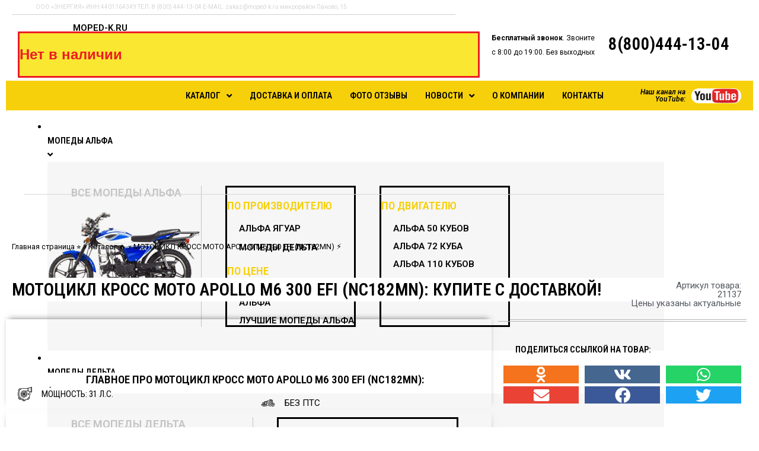

--- FILE ---
content_type: text/html; charset=UTF-8
request_url: https://moped-k.ru/product/uncategorized/mototsikl-kross-moto-apollo-m6-300-efi-nc182mn/
body_size: 51930
content:
<!DOCTYPE html>
<html lang="ru-RU">
<head>
<meta charset="UTF-8">
<meta name="viewport" content="width=device-width, initial-scale=1">
	<link rel="profile" href="https://gmpg.org/xfn/11"> 
	<meta name='robots' content='index, follow, max-image-preview:large, max-snippet:-1, max-video-preview:-1' />

	<!-- This site is optimized with the Yoast SEO Premium plugin v20.0 (Yoast SEO v25.1) - https://yoast.com/wordpress/plugins/seo/ -->
	<title>Купить МОТОЦИКЛ КРОСС MOTO APOLLO M6 300 EFI (NC182MN) с доставкой! Цены ниже чем в салоне!</title>
	<meta name="description" content="✔️ Купить МОТОЦИКЛ КРОСС MOTO APOLLO M6 300 EFI (NC182MN) в магазине мототехники moped-k.ru 🚚 Доставка по всей России ⚡️ Возможность купить МОТОЦИКЛ КРОСС MOTO APOLLO M6 300 EFI (NC182MN) в кредит 📞 Звоните +7-800-444-13-04" />
	<link rel="canonical" href="https://moped-k.ru/product/uncategorized/mototsikl-kross-moto-apollo-m6-300-efi-nc182mn/" />
	<meta property="og:locale" content="ru_RU" />
	<meta property="og:type" content="product" />
	<meta property="og:title" content="МОТОЦИКЛ КРОСС MOTO APOLLO M6 300 EFI (NC182MN)" />
	<meta property="og:description" content="✔️ Купить МОТОЦИКЛ КРОСС MOTO APOLLO M6 300 EFI (NC182MN) в магазине мототехники moped-k.ru 🚚 Доставка по всей России ⚡️ Возможность купить МОТОЦИКЛ КРОСС MOTO APOLLO M6 300 EFI (NC182MN) в кредит 📞 Звоните +7-800-444-13-04" />
	<meta property="og:url" content="https://moped-k.ru/product/uncategorized/mototsikl-kross-moto-apollo-m6-300-efi-nc182mn/" />
	<meta property="og:site_name" content="Магазин мопедов и скутеров с доставкой по России" />
	<meta property="article:modified_time" content="2024-06-05T05:55:38+00:00" />
	<meta property="og:image" content="https://moped-k.ru/wp-content/uploads/2024/06/moto-apollo-m6-300-efi-nc182mn-1-1.jpg" />
	<meta property="og:image:width" content="1503" />
	<meta property="og:image:height" content="1080" />
	<meta property="og:image:type" content="image/jpeg" />
	<meta name="twitter:card" content="summary_large_image" />
	<!-- / Yoast SEO Premium plugin. -->


<meta property="product:price:amount" content="483600.0000"/>
<meta property="product:price:currency" content="RUB"/>
<link rel='dns-prefetch' href='//fonts.googleapis.com' />
<link rel="alternate" type="application/rss+xml" title="Магазин мопедов и скутеров с доставкой по России &raquo; Лента" href="https://moped-k.ru/feed/" />
<link rel="alternate" type="application/rss+xml" title="Магазин мопедов и скутеров с доставкой по России &raquo; Лента комментариев" href="https://moped-k.ru/comments/feed/" />
<link rel="alternate" type="application/rss+xml" title="Магазин мопедов и скутеров с доставкой по России &raquo; Лента комментариев к &laquo;МОТОЦИКЛ КРОСС MOTO APOLLO M6 300 EFI (NC182MN)&raquo;" href="https://moped-k.ru/product/uncategorized/mototsikl-kross-moto-apollo-m6-300-efi-nc182mn/feed/" />
<link rel="alternate" title="oEmbed (JSON)" type="application/json+oembed" href="https://moped-k.ru/wp-json/oembed/1.0/embed?url=https%3A%2F%2Fmoped-k.ru%2Fproduct%2Funcategorized%2Fmototsikl-kross-moto-apollo-m6-300-efi-nc182mn%2F" />
<link rel="alternate" title="oEmbed (XML)" type="text/xml+oembed" href="https://moped-k.ru/wp-json/oembed/1.0/embed?url=https%3A%2F%2Fmoped-k.ru%2Fproduct%2Funcategorized%2Fmototsikl-kross-moto-apollo-m6-300-efi-nc182mn%2F&#038;format=xml" />
<style id='wp-img-auto-sizes-contain-inline-css'>
img:is([sizes=auto i],[sizes^="auto," i]){contain-intrinsic-size:3000px 1500px}
/*# sourceURL=wp-img-auto-sizes-contain-inline-css */
</style>
<link rel='stylesheet' id='jet-menu-astra-css' href='https://moped-k.ru/wp-content/plugins/jet-menu/integration/themes/astra/assets/css/style.css?ver=2.2.3' media='all' />
<link rel='stylesheet' id='astra-theme-css-css' href='https://moped-k.ru/wp-content/themes/astra/assets/css/minified/style.min.css?ver=4.11.1' media='all' />
<style id='astra-theme-css-inline-css'>
.ast-no-sidebar .entry-content .alignfull {margin-left: calc( -50vw + 50%);margin-right: calc( -50vw + 50%);max-width: 100vw;width: 100vw;}.ast-no-sidebar .entry-content .alignwide {margin-left: calc(-41vw + 50%);margin-right: calc(-41vw + 50%);max-width: unset;width: unset;}.ast-no-sidebar .entry-content .alignfull .alignfull,.ast-no-sidebar .entry-content .alignfull .alignwide,.ast-no-sidebar .entry-content .alignwide .alignfull,.ast-no-sidebar .entry-content .alignwide .alignwide,.ast-no-sidebar .entry-content .wp-block-column .alignfull,.ast-no-sidebar .entry-content .wp-block-column .alignwide{width: 100%;margin-left: auto;margin-right: auto;}.wp-block-gallery,.blocks-gallery-grid {margin: 0;}.wp-block-separator {max-width: 100px;}.wp-block-separator.is-style-wide,.wp-block-separator.is-style-dots {max-width: none;}.entry-content .has-2-columns .wp-block-column:first-child {padding-right: 10px;}.entry-content .has-2-columns .wp-block-column:last-child {padding-left: 10px;}@media (max-width: 782px) {.entry-content .wp-block-columns .wp-block-column {flex-basis: 100%;}.entry-content .has-2-columns .wp-block-column:first-child {padding-right: 0;}.entry-content .has-2-columns .wp-block-column:last-child {padding-left: 0;}}body .entry-content .wp-block-latest-posts {margin-left: 0;}body .entry-content .wp-block-latest-posts li {list-style: none;}.ast-no-sidebar .ast-container .entry-content .wp-block-latest-posts {margin-left: 0;}.ast-header-break-point .entry-content .alignwide {margin-left: auto;margin-right: auto;}.entry-content .blocks-gallery-item img {margin-bottom: auto;}.wp-block-pullquote {border-top: 4px solid #555d66;border-bottom: 4px solid #555d66;color: #40464d;}:root{--ast-post-nav-space:0;--ast-container-default-xlg-padding:6.67em;--ast-container-default-lg-padding:5.67em;--ast-container-default-slg-padding:4.34em;--ast-container-default-md-padding:3.34em;--ast-container-default-sm-padding:6.67em;--ast-container-default-xs-padding:2.4em;--ast-container-default-xxs-padding:1.4em;--ast-code-block-background:#EEEEEE;--ast-comment-inputs-background:#FAFAFA;--ast-normal-container-width:1280px;--ast-narrow-container-width:750px;--ast-blog-title-font-weight:normal;--ast-blog-meta-weight:inherit;--ast-global-color-primary:var(--ast-global-color-5);--ast-global-color-secondary:var(--ast-global-color-4);--ast-global-color-alternate-background:var(--ast-global-color-7);--ast-global-color-subtle-background:var(--ast-global-color-6);--ast-bg-style-guide:#F8FAFC;--ast-shadow-style-guide:0px 0px 4px 0 #00000057;--ast-global-dark-bg-style:#fff;--ast-global-dark-lfs:#fbfbfb;--ast-widget-bg-color:#fafafa;--ast-wc-container-head-bg-color:#fbfbfb;--ast-title-layout-bg:#eeeeee;--ast-search-border-color:#e7e7e7;--ast-lifter-hover-bg:#e6e6e6;--ast-gallery-block-color:#000;--srfm-color-input-label:var(--ast-global-color-2);}html{font-size:93.75%;}a,.page-title{color:#a38705;}a:hover,a:focus{color:var(--ast-global-color-1);}body,button,input,select,textarea,.ast-button,.ast-custom-button{font-family:'Roboto',sans-serif;font-weight:400;font-size:15px;font-size:1rem;line-height:var(--ast-body-line-height,1.65em);}blockquote{color:var(--ast-global-color-3);}h1,.entry-content h1,h2,.entry-content h2,h3,.entry-content h3,h4,.entry-content h4,h5,.entry-content h5,h6,.entry-content h6,.site-title,.site-title a{font-family:'Roboto Condensed',sans-serif;font-weight:400;}.ast-site-identity .site-title a{color:var(--ast-global-color-2);}.site-title{font-size:35px;font-size:2.3333333333333rem;display:block;}.site-header .site-description{font-size:15px;font-size:1rem;display:none;}.entry-title{font-size:26px;font-size:1.7333333333333rem;}.archive .ast-article-post .ast-article-inner,.blog .ast-article-post .ast-article-inner,.archive .ast-article-post .ast-article-inner:hover,.blog .ast-article-post .ast-article-inner:hover{overflow:hidden;}h1,.entry-content h1{font-size:40px;font-size:2.6666666666667rem;font-family:'Roboto Condensed',sans-serif;line-height:1.4em;}h2,.entry-content h2{font-size:32px;font-size:2.1333333333333rem;font-family:'Roboto Condensed',sans-serif;line-height:1.3em;}h3,.entry-content h3{font-size:26px;font-size:1.7333333333333rem;font-family:'Roboto Condensed',sans-serif;line-height:1.3em;}h4,.entry-content h4{font-size:24px;font-size:1.6rem;line-height:1.2em;font-family:'Roboto Condensed',sans-serif;}h5,.entry-content h5{font-size:20px;font-size:1.3333333333333rem;line-height:1.2em;font-family:'Roboto Condensed',sans-serif;}h6,.entry-content h6{font-size:16px;font-size:1.0666666666667rem;line-height:1.25em;font-family:'Roboto Condensed',sans-serif;}::selection{background-color:#f7d00c;color:#000000;}body,h1,.entry-title a,.entry-content h1,h2,.entry-content h2,h3,.entry-content h3,h4,.entry-content h4,h5,.entry-content h5,h6,.entry-content h6{color:var(--ast-global-color-3);}.tagcloud a:hover,.tagcloud a:focus,.tagcloud a.current-item{color:#000000;border-color:#a38705;background-color:#a38705;}input:focus,input[type="text"]:focus,input[type="email"]:focus,input[type="url"]:focus,input[type="password"]:focus,input[type="reset"]:focus,input[type="search"]:focus,textarea:focus{border-color:#a38705;}input[type="radio"]:checked,input[type=reset],input[type="checkbox"]:checked,input[type="checkbox"]:hover:checked,input[type="checkbox"]:focus:checked,input[type=range]::-webkit-slider-thumb{border-color:#a38705;background-color:#a38705;box-shadow:none;}.site-footer a:hover + .post-count,.site-footer a:focus + .post-count{background:#a38705;border-color:#a38705;}.single .nav-links .nav-previous,.single .nav-links .nav-next{color:#a38705;}.entry-meta,.entry-meta *{line-height:1.45;color:#a38705;}.entry-meta a:not(.ast-button):hover,.entry-meta a:not(.ast-button):hover *,.entry-meta a:not(.ast-button):focus,.entry-meta a:not(.ast-button):focus *,.page-links > .page-link,.page-links .page-link:hover,.post-navigation a:hover{color:var(--ast-global-color-1);}#cat option,.secondary .calendar_wrap thead a,.secondary .calendar_wrap thead a:visited{color:#a38705;}.secondary .calendar_wrap #today,.ast-progress-val span{background:#a38705;}.secondary a:hover + .post-count,.secondary a:focus + .post-count{background:#a38705;border-color:#a38705;}.calendar_wrap #today > a{color:#000000;}.page-links .page-link,.single .post-navigation a{color:#a38705;}.ast-search-menu-icon .search-form button.search-submit{padding:0 4px;}.ast-search-menu-icon form.search-form{padding-right:0;}.ast-header-search .ast-search-menu-icon.ast-dropdown-active .search-form,.ast-header-search .ast-search-menu-icon.ast-dropdown-active .search-field:focus{transition:all 0.2s;}.search-form input.search-field:focus{outline:none;}.widget-title,.widget .wp-block-heading{font-size:21px;font-size:1.4rem;color:var(--ast-global-color-3);}.single .ast-author-details .author-title{color:var(--ast-global-color-1);}.ast-search-menu-icon.slide-search a:focus-visible:focus-visible,.astra-search-icon:focus-visible,#close:focus-visible,a:focus-visible,.ast-menu-toggle:focus-visible,.site .skip-link:focus-visible,.wp-block-loginout input:focus-visible,.wp-block-search.wp-block-search__button-inside .wp-block-search__inside-wrapper,.ast-header-navigation-arrow:focus-visible,.woocommerce .wc-proceed-to-checkout > .checkout-button:focus-visible,.woocommerce .woocommerce-MyAccount-navigation ul li a:focus-visible,.ast-orders-table__row .ast-orders-table__cell:focus-visible,.woocommerce .woocommerce-order-details .order-again > .button:focus-visible,.woocommerce .woocommerce-message a.button.wc-forward:focus-visible,.woocommerce #minus_qty:focus-visible,.woocommerce #plus_qty:focus-visible,a#ast-apply-coupon:focus-visible,.woocommerce .woocommerce-info a:focus-visible,.woocommerce .astra-shop-summary-wrap a:focus-visible,.woocommerce a.wc-forward:focus-visible,#ast-apply-coupon:focus-visible,.woocommerce-js .woocommerce-mini-cart-item a.remove:focus-visible,#close:focus-visible,.button.search-submit:focus-visible,#search_submit:focus,.normal-search:focus-visible,.ast-header-account-wrap:focus-visible,.woocommerce .ast-on-card-button.ast-quick-view-trigger:focus{outline-style:dotted;outline-color:inherit;outline-width:thin;}input:focus,input[type="text"]:focus,input[type="email"]:focus,input[type="url"]:focus,input[type="password"]:focus,input[type="reset"]:focus,input[type="search"]:focus,input[type="number"]:focus,textarea:focus,.wp-block-search__input:focus,[data-section="section-header-mobile-trigger"] .ast-button-wrap .ast-mobile-menu-trigger-minimal:focus,.ast-mobile-popup-drawer.active .menu-toggle-close:focus,.woocommerce-ordering select.orderby:focus,#ast-scroll-top:focus,#coupon_code:focus,.woocommerce-page #comment:focus,.woocommerce #reviews #respond input#submit:focus,.woocommerce a.add_to_cart_button:focus,.woocommerce .button.single_add_to_cart_button:focus,.woocommerce .woocommerce-cart-form button:focus,.woocommerce .woocommerce-cart-form__cart-item .quantity .qty:focus,.woocommerce .woocommerce-billing-fields .woocommerce-billing-fields__field-wrapper .woocommerce-input-wrapper > .input-text:focus,.woocommerce #order_comments:focus,.woocommerce #place_order:focus,.woocommerce .woocommerce-address-fields .woocommerce-address-fields__field-wrapper .woocommerce-input-wrapper > .input-text:focus,.woocommerce .woocommerce-MyAccount-content form button:focus,.woocommerce .woocommerce-MyAccount-content .woocommerce-EditAccountForm .woocommerce-form-row .woocommerce-Input.input-text:focus,.woocommerce .ast-woocommerce-container .woocommerce-pagination ul.page-numbers li a:focus,body #content .woocommerce form .form-row .select2-container--default .select2-selection--single:focus,#ast-coupon-code:focus,.woocommerce.woocommerce-js .quantity input[type=number]:focus,.woocommerce-js .woocommerce-mini-cart-item .quantity input[type=number]:focus,.woocommerce p#ast-coupon-trigger:focus{border-style:dotted;border-color:inherit;border-width:thin;}input{outline:none;}.woocommerce-js input[type=text]:focus,.woocommerce-js input[type=email]:focus,.woocommerce-js textarea:focus,input[type=number]:focus,.comments-area textarea#comment:focus,.comments-area textarea#comment:active,.comments-area .ast-comment-formwrap input[type="text"]:focus,.comments-area .ast-comment-formwrap input[type="text"]:active{outline-style:unset;outline-color:inherit;outline-width:thin;}.main-header-menu .menu-link,.ast-header-custom-item a{color:var(--ast-global-color-3);}.main-header-menu .menu-item:hover > .menu-link,.main-header-menu .menu-item:hover > .ast-menu-toggle,.main-header-menu .ast-masthead-custom-menu-items a:hover,.main-header-menu .menu-item.focus > .menu-link,.main-header-menu .menu-item.focus > .ast-menu-toggle,.main-header-menu .current-menu-item > .menu-link,.main-header-menu .current-menu-ancestor > .menu-link,.main-header-menu .current-menu-item > .ast-menu-toggle,.main-header-menu .current-menu-ancestor > .ast-menu-toggle{color:#a38705;}.header-main-layout-3 .ast-main-header-bar-alignment{margin-right:auto;}.header-main-layout-2 .site-header-section-left .ast-site-identity{text-align:left;}.ast-logo-title-inline .site-logo-img{padding-right:1em;}.site-logo-img img{ transition:all 0.2s linear;}body .ast-oembed-container *{position:absolute;top:0;width:100%;height:100%;left:0;}body .wp-block-embed-pocket-casts .ast-oembed-container *{position:unset;}.ast-header-break-point .ast-mobile-menu-buttons-minimal.menu-toggle{background:transparent;color:#f7d00c;}.ast-header-break-point .ast-mobile-menu-buttons-outline.menu-toggle{background:transparent;border:1px solid #f7d00c;color:#f7d00c;}.ast-header-break-point .ast-mobile-menu-buttons-fill.menu-toggle{background:#f7d00c;}.ast-single-post-featured-section + article {margin-top: 2em;}.site-content .ast-single-post-featured-section img {width: 100%;overflow: hidden;object-fit: cover;}.site > .ast-single-related-posts-container {margin-top: 0;}@media (min-width: 922px) {.ast-desktop .ast-container--narrow {max-width: var(--ast-narrow-container-width);margin: 0 auto;}}.ast-page-builder-template .hentry {margin: 0;}.ast-page-builder-template .site-content > .ast-container {max-width: 100%;padding: 0;}.ast-page-builder-template .site .site-content #primary {padding: 0;margin: 0;}.ast-page-builder-template .no-results {text-align: center;margin: 4em auto;}.ast-page-builder-template .ast-pagination {padding: 2em;}.ast-page-builder-template .entry-header.ast-no-title.ast-no-thumbnail {margin-top: 0;}.ast-page-builder-template .entry-header.ast-header-without-markup {margin-top: 0;margin-bottom: 0;}.ast-page-builder-template .entry-header.ast-no-title.ast-no-meta {margin-bottom: 0;}.ast-page-builder-template.single .post-navigation {padding-bottom: 2em;}.ast-page-builder-template.single-post .site-content > .ast-container {max-width: 100%;}.ast-page-builder-template .entry-header {margin-top: 4em;margin-left: auto;margin-right: auto;padding-left: 20px;padding-right: 20px;}.single.ast-page-builder-template .entry-header {padding-left: 20px;padding-right: 20px;}.ast-page-builder-template .ast-archive-description {margin: 4em auto 0;padding-left: 20px;padding-right: 20px;}.ast-page-builder-template.ast-no-sidebar .entry-content .alignwide {margin-left: 0;margin-right: 0;}.footer-adv .footer-adv-overlay{border-top-style:solid;border-top-color:#7a7a7a;}@media( max-width: 420px ) {.single .nav-links .nav-previous,.single .nav-links .nav-next {width: 100%;text-align: center;}}.wp-block-buttons.aligncenter{justify-content:center;}@media (max-width:921px){.ast-theme-transparent-header #primary,.ast-theme-transparent-header #secondary{padding:0;}}@media (max-width:921px){.ast-plain-container.ast-no-sidebar #primary{padding:0;}}.ast-plain-container.ast-no-sidebar #primary{margin-top:0;margin-bottom:0;}@media (min-width:1200px){.wp-block-group .has-background{padding:20px;}}@media (min-width:1200px){.ast-page-builder-template.ast-no-sidebar .entry-content .wp-block-cover.alignwide,.ast-page-builder-template.ast-no-sidebar .entry-content .wp-block-cover.alignfull{padding-right:0;padding-left:0;}}@media (min-width:1200px){.wp-block-cover-image.alignwide .wp-block-cover__inner-container,.wp-block-cover.alignwide .wp-block-cover__inner-container,.wp-block-cover-image.alignfull .wp-block-cover__inner-container,.wp-block-cover.alignfull .wp-block-cover__inner-container{width:100%;}}.wp-block-columns{margin-bottom:unset;}.wp-block-image.size-full{margin:2rem 0;}.wp-block-separator.has-background{padding:0;}.wp-block-gallery{margin-bottom:1.6em;}.wp-block-group{padding-top:4em;padding-bottom:4em;}.wp-block-group__inner-container .wp-block-columns:last-child,.wp-block-group__inner-container :last-child,.wp-block-table table{margin-bottom:0;}.blocks-gallery-grid{width:100%;}.wp-block-navigation-link__content{padding:5px 0;}.wp-block-group .wp-block-group .has-text-align-center,.wp-block-group .wp-block-column .has-text-align-center{max-width:100%;}.has-text-align-center{margin:0 auto;}@media (min-width:1200px){.wp-block-cover__inner-container,.alignwide .wp-block-group__inner-container,.alignfull .wp-block-group__inner-container{max-width:1200px;margin:0 auto;}.wp-block-group.alignnone,.wp-block-group.aligncenter,.wp-block-group.alignleft,.wp-block-group.alignright,.wp-block-group.alignwide,.wp-block-columns.alignwide{margin:2rem 0 1rem 0;}}@media (max-width:1200px){.wp-block-group{padding:3em;}.wp-block-group .wp-block-group{padding:1.5em;}.wp-block-columns,.wp-block-column{margin:1rem 0;}}@media (min-width:921px){.wp-block-columns .wp-block-group{padding:2em;}}@media (max-width:544px){.wp-block-cover-image .wp-block-cover__inner-container,.wp-block-cover .wp-block-cover__inner-container{width:unset;}.wp-block-cover,.wp-block-cover-image{padding:2em 0;}.wp-block-group,.wp-block-cover{padding:2em;}.wp-block-media-text__media img,.wp-block-media-text__media video{width:unset;max-width:100%;}.wp-block-media-text.has-background .wp-block-media-text__content{padding:1em;}}.wp-block-image.aligncenter{margin-left:auto;margin-right:auto;}.wp-block-table.aligncenter{margin-left:auto;margin-right:auto;}@media (min-width:544px){.entry-content .wp-block-media-text.has-media-on-the-right .wp-block-media-text__content{padding:0 8% 0 0;}.entry-content .wp-block-media-text .wp-block-media-text__content{padding:0 0 0 8%;}.ast-plain-container .site-content .entry-content .has-custom-content-position.is-position-bottom-left > *,.ast-plain-container .site-content .entry-content .has-custom-content-position.is-position-bottom-right > *,.ast-plain-container .site-content .entry-content .has-custom-content-position.is-position-top-left > *,.ast-plain-container .site-content .entry-content .has-custom-content-position.is-position-top-right > *,.ast-plain-container .site-content .entry-content .has-custom-content-position.is-position-center-right > *,.ast-plain-container .site-content .entry-content .has-custom-content-position.is-position-center-left > *{margin:0;}}@media (max-width:544px){.entry-content .wp-block-media-text .wp-block-media-text__content{padding:8% 0;}.wp-block-media-text .wp-block-media-text__media img{width:auto;max-width:100%;}}.wp-block-buttons .wp-block-button.is-style-outline .wp-block-button__link.wp-element-button,.ast-outline-button,.wp-block-uagb-buttons-child .uagb-buttons-repeater.ast-outline-button{border-top-width:2px;border-right-width:2px;border-bottom-width:2px;border-left-width:2px;font-family:inherit;font-weight:inherit;line-height:1em;}.wp-block-button .wp-block-button__link.wp-element-button.is-style-outline:not(.has-background),.wp-block-button.is-style-outline>.wp-block-button__link.wp-element-button:not(.has-background),.ast-outline-button{background-color:transparent;}.entry-content[data-ast-blocks-layout] > figure{margin-bottom:1em;}.elementor-widget-container .elementor-loop-container .e-loop-item[data-elementor-type="loop-item"]{width:100%;}@media (max-width:921px){.ast-separate-container #primary,.ast-separate-container #secondary{padding:1.5em 0;}#primary,#secondary{padding:1.5em 0;margin:0;}.ast-left-sidebar #content > .ast-container{display:flex;flex-direction:column-reverse;width:100%;}.ast-separate-container .ast-article-post,.ast-separate-container .ast-article-single{padding:1.5em 2.14em;}.ast-author-box img.avatar{margin:20px 0 0 0;}}@media (min-width:922px){.ast-separate-container.ast-right-sidebar #primary,.ast-separate-container.ast-left-sidebar #primary{border:0;}.search-no-results.ast-separate-container #primary{margin-bottom:4em;}}.wp-block-button .wp-block-button__link{color:#000000;}.wp-block-button .wp-block-button__link:hover,.wp-block-button .wp-block-button__link:focus{color:#ffffff;background-color:var(--ast-global-color-1);border-color:var(--ast-global-color-1);}.elementor-widget-heading h1.elementor-heading-title{line-height:1.4em;}.elementor-widget-heading h2.elementor-heading-title{line-height:1.3em;}.elementor-widget-heading h3.elementor-heading-title{line-height:1.3em;}.elementor-widget-heading h4.elementor-heading-title{line-height:1.2em;}.elementor-widget-heading h5.elementor-heading-title{line-height:1.2em;}.elementor-widget-heading h6.elementor-heading-title{line-height:1.25em;}.wp-block-button .wp-block-button__link{border-top-width:0;border-right-width:0;border-left-width:0;border-bottom-width:0;border-color:#f7d00c;background-color:#f7d00c;color:#000000;font-family:inherit;font-weight:inherit;line-height:1em;padding-top:10px;padding-right:40px;padding-bottom:10px;padding-left:40px;}.menu-toggle,button,.ast-button,.ast-custom-button,.button,input#submit,input[type="button"],input[type="submit"],input[type="reset"]{border-style:solid;border-top-width:0;border-right-width:0;border-left-width:0;border-bottom-width:0;color:#000000;border-color:#f7d00c;background-color:#f7d00c;padding-top:10px;padding-right:40px;padding-bottom:10px;padding-left:40px;font-family:inherit;font-weight:inherit;line-height:1em;}button:focus,.menu-toggle:hover,button:hover,.ast-button:hover,.ast-custom-button:hover .button:hover,.ast-custom-button:hover ,input[type=reset]:hover,input[type=reset]:focus,input#submit:hover,input#submit:focus,input[type="button"]:hover,input[type="button"]:focus,input[type="submit"]:hover,input[type="submit"]:focus{color:#ffffff;background-color:var(--ast-global-color-1);border-color:var(--ast-global-color-1);}@media (max-width:921px){.ast-mobile-header-stack .main-header-bar .ast-search-menu-icon{display:inline-block;}.ast-header-break-point.ast-header-custom-item-outside .ast-mobile-header-stack .main-header-bar .ast-search-icon{margin:0;}.ast-comment-avatar-wrap img{max-width:2.5em;}.ast-comment-meta{padding:0 1.8888em 1.3333em;}.ast-separate-container .ast-comment-list li.depth-1{padding:1.5em 2.14em;}.ast-separate-container .comment-respond{padding:2em 2.14em;}}@media (min-width:544px){.ast-container{max-width:100%;}}@media (max-width:544px){.ast-separate-container .ast-article-post,.ast-separate-container .ast-article-single,.ast-separate-container .comments-title,.ast-separate-container .ast-archive-description{padding:1.5em 1em;}.ast-separate-container #content .ast-container{padding-left:0.54em;padding-right:0.54em;}.ast-separate-container .ast-comment-list .bypostauthor{padding:.5em;}.ast-search-menu-icon.ast-dropdown-active .search-field{width:170px;}.site-branding img,.site-header .site-logo-img .custom-logo-link img{max-width:100%;}} #ast-mobile-header .ast-site-header-cart-li a{pointer-events:none;}@media (min-width:545px){.ast-page-builder-template .comments-area,.single.ast-page-builder-template .entry-header,.single.ast-page-builder-template .post-navigation,.single.ast-page-builder-template .ast-single-related-posts-container{max-width:1320px;margin-left:auto;margin-right:auto;}}.ast-no-sidebar.ast-separate-container .entry-content .alignfull {margin-left: -6.67em;margin-right: -6.67em;width: auto;}@media (max-width: 1200px) {.ast-no-sidebar.ast-separate-container .entry-content .alignfull {margin-left: -2.4em;margin-right: -2.4em;}}@media (max-width: 768px) {.ast-no-sidebar.ast-separate-container .entry-content .alignfull {margin-left: -2.14em;margin-right: -2.14em;}}@media (max-width: 544px) {.ast-no-sidebar.ast-separate-container .entry-content .alignfull {margin-left: -1em;margin-right: -1em;}}.ast-no-sidebar.ast-separate-container .entry-content .alignwide {margin-left: -20px;margin-right: -20px;}.ast-no-sidebar.ast-separate-container .entry-content .wp-block-column .alignfull,.ast-no-sidebar.ast-separate-container .entry-content .wp-block-column .alignwide {margin-left: auto;margin-right: auto;width: 100%;}@media (max-width:921px){.site-title{display:block;}.site-header .site-description{display:none;}h1,.entry-content h1{font-size:30px;}h2,.entry-content h2{font-size:25px;}h3,.entry-content h3{font-size:20px;}}@media (max-width:544px){.site-title{display:block;}.site-header .site-description{display:none;}h1,.entry-content h1{font-size:30px;}h2,.entry-content h2{font-size:25px;}h3,.entry-content h3{font-size:20px;}}@media (max-width:921px){html{font-size:85.5%;}}@media (max-width:544px){html{font-size:85.5%;}}@media (min-width:922px){.ast-container{max-width:1320px;}}@font-face {font-family: "Astra";src: url(https://moped-k.ru/wp-content/themes/astra/assets/fonts/astra.woff) format("woff"),url(https://moped-k.ru/wp-content/themes/astra/assets/fonts/astra.ttf) format("truetype"),url(https://moped-k.ru/wp-content/themes/astra/assets/fonts/astra.svg#astra) format("svg");font-weight: normal;font-style: normal;font-display: fallback;}@media (max-width:921px) {.main-header-bar .main-header-bar-navigation{display:none;}}.ast-desktop .main-header-menu.submenu-with-border .sub-menu,.ast-desktop .main-header-menu.submenu-with-border .astra-full-megamenu-wrapper{border-color:#f7d00c;}.ast-desktop .main-header-menu.submenu-with-border .sub-menu{border-top-width:2px;border-style:solid;}.ast-desktop .main-header-menu.submenu-with-border .sub-menu .sub-menu{top:-2px;}.ast-desktop .main-header-menu.submenu-with-border .sub-menu .menu-link,.ast-desktop .main-header-menu.submenu-with-border .children .menu-link{border-bottom-width:0px;border-style:solid;border-color:#eaeaea;}@media (min-width:922px){.main-header-menu .sub-menu .menu-item.ast-left-align-sub-menu:hover > .sub-menu,.main-header-menu .sub-menu .menu-item.ast-left-align-sub-menu.focus > .sub-menu{margin-left:-0px;}}.ast-small-footer{border-top-style:solid;border-top-width:1px;border-top-color:#7a7a7a;}.ast-small-footer-wrap{text-align:center;}.site .comments-area{padding-bottom:3em;}.ast-header-break-point.ast-header-custom-item-inside .main-header-bar .main-header-bar-navigation .ast-search-icon {display: none;}.ast-header-break-point.ast-header-custom-item-inside .main-header-bar .ast-search-menu-icon .search-form {padding: 0;display: block;overflow: hidden;}.ast-header-break-point .ast-header-custom-item .widget:last-child {margin-bottom: 1em;}.ast-header-custom-item .widget {margin: 0.5em;display: inline-block;vertical-align: middle;}.ast-header-custom-item .widget p {margin-bottom: 0;}.ast-header-custom-item .widget li {width: auto;}.ast-header-custom-item-inside .button-custom-menu-item .menu-link {display: none;}.ast-header-custom-item-inside.ast-header-break-point .button-custom-menu-item .ast-custom-button-link {display: none;}.ast-header-custom-item-inside.ast-header-break-point .button-custom-menu-item .menu-link {display: block;}.ast-header-break-point.ast-header-custom-item-outside .main-header-bar .ast-search-icon {margin-right: 1em;}.ast-header-break-point.ast-header-custom-item-inside .main-header-bar .ast-search-menu-icon .search-field,.ast-header-break-point.ast-header-custom-item-inside .main-header-bar .ast-search-menu-icon.ast-inline-search .search-field {width: 100%;padding-right: 5.5em;}.ast-header-break-point.ast-header-custom-item-inside .main-header-bar .ast-search-menu-icon .search-submit {display: block;position: absolute;height: 100%;top: 0;right: 0;padding: 0 1em;border-radius: 0;}.ast-header-break-point .ast-header-custom-item .ast-masthead-custom-menu-items {padding-left: 20px;padding-right: 20px;margin-bottom: 1em;margin-top: 1em;}.ast-header-custom-item-inside.ast-header-break-point .button-custom-menu-item {padding-left: 0;padding-right: 0;margin-top: 0;margin-bottom: 0;}.astra-icon-down_arrow::after {content: "\e900";font-family: Astra;}.astra-icon-close::after {content: "\e5cd";font-family: Astra;}.astra-icon-drag_handle::after {content: "\e25d";font-family: Astra;}.astra-icon-format_align_justify::after {content: "\e235";font-family: Astra;}.astra-icon-menu::after {content: "\e5d2";font-family: Astra;}.astra-icon-reorder::after {content: "\e8fe";font-family: Astra;}.astra-icon-search::after {content: "\e8b6";font-family: Astra;}.astra-icon-zoom_in::after {content: "\e56b";font-family: Astra;}.astra-icon-check-circle::after {content: "\e901";font-family: Astra;}.astra-icon-shopping-cart::after {content: "\f07a";font-family: Astra;}.astra-icon-shopping-bag::after {content: "\f290";font-family: Astra;}.astra-icon-shopping-basket::after {content: "\f291";font-family: Astra;}.astra-icon-circle-o::after {content: "\e903";font-family: Astra;}.astra-icon-certificate::after {content: "\e902";font-family: Astra;}blockquote {padding: 1.2em;}:root .has-ast-global-color-0-color{color:var(--ast-global-color-0);}:root .has-ast-global-color-0-background-color{background-color:var(--ast-global-color-0);}:root .wp-block-button .has-ast-global-color-0-color{color:var(--ast-global-color-0);}:root .wp-block-button .has-ast-global-color-0-background-color{background-color:var(--ast-global-color-0);}:root .has-ast-global-color-1-color{color:var(--ast-global-color-1);}:root .has-ast-global-color-1-background-color{background-color:var(--ast-global-color-1);}:root .wp-block-button .has-ast-global-color-1-color{color:var(--ast-global-color-1);}:root .wp-block-button .has-ast-global-color-1-background-color{background-color:var(--ast-global-color-1);}:root .has-ast-global-color-2-color{color:var(--ast-global-color-2);}:root .has-ast-global-color-2-background-color{background-color:var(--ast-global-color-2);}:root .wp-block-button .has-ast-global-color-2-color{color:var(--ast-global-color-2);}:root .wp-block-button .has-ast-global-color-2-background-color{background-color:var(--ast-global-color-2);}:root .has-ast-global-color-3-color{color:var(--ast-global-color-3);}:root .has-ast-global-color-3-background-color{background-color:var(--ast-global-color-3);}:root .wp-block-button .has-ast-global-color-3-color{color:var(--ast-global-color-3);}:root .wp-block-button .has-ast-global-color-3-background-color{background-color:var(--ast-global-color-3);}:root .has-ast-global-color-4-color{color:var(--ast-global-color-4);}:root .has-ast-global-color-4-background-color{background-color:var(--ast-global-color-4);}:root .wp-block-button .has-ast-global-color-4-color{color:var(--ast-global-color-4);}:root .wp-block-button .has-ast-global-color-4-background-color{background-color:var(--ast-global-color-4);}:root .has-ast-global-color-5-color{color:var(--ast-global-color-5);}:root .has-ast-global-color-5-background-color{background-color:var(--ast-global-color-5);}:root .wp-block-button .has-ast-global-color-5-color{color:var(--ast-global-color-5);}:root .wp-block-button .has-ast-global-color-5-background-color{background-color:var(--ast-global-color-5);}:root .has-ast-global-color-6-color{color:var(--ast-global-color-6);}:root .has-ast-global-color-6-background-color{background-color:var(--ast-global-color-6);}:root .wp-block-button .has-ast-global-color-6-color{color:var(--ast-global-color-6);}:root .wp-block-button .has-ast-global-color-6-background-color{background-color:var(--ast-global-color-6);}:root .has-ast-global-color-7-color{color:var(--ast-global-color-7);}:root .has-ast-global-color-7-background-color{background-color:var(--ast-global-color-7);}:root .wp-block-button .has-ast-global-color-7-color{color:var(--ast-global-color-7);}:root .wp-block-button .has-ast-global-color-7-background-color{background-color:var(--ast-global-color-7);}:root .has-ast-global-color-8-color{color:var(--ast-global-color-8);}:root .has-ast-global-color-8-background-color{background-color:var(--ast-global-color-8);}:root .wp-block-button .has-ast-global-color-8-color{color:var(--ast-global-color-8);}:root .wp-block-button .has-ast-global-color-8-background-color{background-color:var(--ast-global-color-8);}:root{--ast-global-color-0:#0170B9;--ast-global-color-1:#3a3a3a;--ast-global-color-2:#3a3a3a;--ast-global-color-3:#4B4F58;--ast-global-color-4:#F5F5F5;--ast-global-color-5:#FFFFFF;--ast-global-color-6:#E5E5E5;--ast-global-color-7:#424242;--ast-global-color-8:#000000;}:root {--ast-border-color : #dddddd;}.ast-breadcrumbs .trail-browse,.ast-breadcrumbs .trail-items,.ast-breadcrumbs .trail-items li{display:inline-block;margin:0;padding:0;border:none;background:inherit;text-indent:0;text-decoration:none;}.ast-breadcrumbs .trail-browse{font-size:inherit;font-style:inherit;font-weight:inherit;color:inherit;}.ast-breadcrumbs .trail-items{list-style:none;}.trail-items li::after{padding:0 0.3em;content:"\00bb";}.trail-items li:last-of-type::after{display:none;}h1,.entry-content h1,h2,.entry-content h2,h3,.entry-content h3,h4,.entry-content h4,h5,.entry-content h5,h6,.entry-content h6{color:var(--ast-global-color-2);}.elementor-posts-container [CLASS*="ast-width-"]{width:100%;}.elementor-template-full-width .ast-container{display:block;}.elementor-screen-only,.screen-reader-text,.screen-reader-text span,.ui-helper-hidden-accessible{top:0 !important;}@media (max-width:544px){.elementor-element .elementor-wc-products .woocommerce[class*="columns-"] ul.products li.product{width:auto;margin:0;}.elementor-element .woocommerce .woocommerce-result-count{float:none;}}.ast-header-break-point .main-header-bar{border-bottom-width:1px;}@media (min-width:922px){.main-header-bar{border-bottom-width:1px;}}.main-header-menu .menu-item,#astra-footer-menu .menu-item,.main-header-bar .ast-masthead-custom-menu-items{-js-display:flex;display:flex;-webkit-box-pack:center;-webkit-justify-content:center;-moz-box-pack:center;-ms-flex-pack:center;justify-content:center;-webkit-box-orient:vertical;-webkit-box-direction:normal;-webkit-flex-direction:column;-moz-box-orient:vertical;-moz-box-direction:normal;-ms-flex-direction:column;flex-direction:column;}.main-header-menu > .menu-item > .menu-link,#astra-footer-menu > .menu-item > .menu-link{height:100%;-webkit-box-align:center;-webkit-align-items:center;-moz-box-align:center;-ms-flex-align:center;align-items:center;-js-display:flex;display:flex;}.ast-primary-menu-disabled .main-header-bar .ast-masthead-custom-menu-items{flex:unset;}.main-header-menu .sub-menu .menu-item.menu-item-has-children > .menu-link:after{position:absolute;right:1em;top:50%;transform:translate(0,-50%) rotate(270deg);}.ast-header-break-point .main-header-bar .main-header-bar-navigation .page_item_has_children > .ast-menu-toggle::before,.ast-header-break-point .main-header-bar .main-header-bar-navigation .menu-item-has-children > .ast-menu-toggle::before,.ast-mobile-popup-drawer .main-header-bar-navigation .menu-item-has-children>.ast-menu-toggle::before,.ast-header-break-point .ast-mobile-header-wrap .main-header-bar-navigation .menu-item-has-children > .ast-menu-toggle::before{font-weight:bold;content:"\e900";font-family:Astra;text-decoration:inherit;display:inline-block;}.ast-header-break-point .main-navigation ul.sub-menu .menu-item .menu-link:before{content:"\e900";font-family:Astra;font-size:.65em;text-decoration:inherit;display:inline-block;transform:translate(0,-2px) rotateZ(270deg);margin-right:5px;}.widget_search .search-form:after{font-family:Astra;font-size:1.2em;font-weight:normal;content:"\e8b6";position:absolute;top:50%;right:15px;transform:translate(0,-50%);}.astra-search-icon::before{content:"\e8b6";font-family:Astra;font-style:normal;font-weight:normal;text-decoration:inherit;text-align:center;-webkit-font-smoothing:antialiased;-moz-osx-font-smoothing:grayscale;z-index:3;}.main-header-bar .main-header-bar-navigation .page_item_has_children > a:after,.main-header-bar .main-header-bar-navigation .menu-item-has-children > a:after,.menu-item-has-children .ast-header-navigation-arrow:after{content:"\e900";display:inline-block;font-family:Astra;font-size:.6rem;font-weight:bold;text-rendering:auto;-webkit-font-smoothing:antialiased;-moz-osx-font-smoothing:grayscale;margin-left:10px;line-height:normal;}.menu-item-has-children .sub-menu .ast-header-navigation-arrow:after{margin-left:0;}.ast-mobile-popup-drawer .main-header-bar-navigation .ast-submenu-expanded>.ast-menu-toggle::before{transform:rotateX(180deg);}.ast-header-break-point .main-header-bar-navigation .menu-item-has-children > .menu-link:after{display:none;}@media (min-width:922px){.ast-builder-menu .main-navigation > ul > li:last-child a{margin-right:0;}}.ast-separate-container .ast-article-inner{background-color:transparent;background-image:none;}.ast-separate-container .ast-article-post{background-color:var(--ast-global-color-5);}@media (max-width:921px){.ast-separate-container .ast-article-post{background-color:var(--ast-global-color-5);}}@media (max-width:544px){.ast-separate-container .ast-article-post{background-color:var(--ast-global-color-5);}}.ast-separate-container .ast-article-single:not(.ast-related-post),.woocommerce.ast-separate-container .ast-woocommerce-container,.ast-separate-container .error-404,.ast-separate-container .no-results,.single.ast-separate-container.ast-author-meta,.ast-separate-container .related-posts-title-wrapper,.ast-separate-container .comments-count-wrapper,.ast-box-layout.ast-plain-container .site-content,.ast-padded-layout.ast-plain-container .site-content,.ast-separate-container .ast-archive-description,.ast-separate-container .comments-area .comment-respond,.ast-separate-container .comments-area .ast-comment-list li,.ast-separate-container .comments-area .comments-title{background-color:var(--ast-global-color-5);}@media (max-width:921px){.ast-separate-container .ast-article-single:not(.ast-related-post),.woocommerce.ast-separate-container .ast-woocommerce-container,.ast-separate-container .error-404,.ast-separate-container .no-results,.single.ast-separate-container.ast-author-meta,.ast-separate-container .related-posts-title-wrapper,.ast-separate-container .comments-count-wrapper,.ast-box-layout.ast-plain-container .site-content,.ast-padded-layout.ast-plain-container .site-content,.ast-separate-container .ast-archive-description{background-color:var(--ast-global-color-5);}}@media (max-width:544px){.ast-separate-container .ast-article-single:not(.ast-related-post),.woocommerce.ast-separate-container .ast-woocommerce-container,.ast-separate-container .error-404,.ast-separate-container .no-results,.single.ast-separate-container.ast-author-meta,.ast-separate-container .related-posts-title-wrapper,.ast-separate-container .comments-count-wrapper,.ast-box-layout.ast-plain-container .site-content,.ast-padded-layout.ast-plain-container .site-content,.ast-separate-container .ast-archive-description{background-color:var(--ast-global-color-5);}}.ast-separate-container.ast-two-container #secondary .widget{background-color:var(--ast-global-color-5);}@media (max-width:921px){.ast-separate-container.ast-two-container #secondary .widget{background-color:var(--ast-global-color-5);}}@media (max-width:544px){.ast-separate-container.ast-two-container #secondary .widget{background-color:var(--ast-global-color-5);}}:root{--e-global-color-astglobalcolor0:#0170B9;--e-global-color-astglobalcolor1:#3a3a3a;--e-global-color-astglobalcolor2:#3a3a3a;--e-global-color-astglobalcolor3:#4B4F58;--e-global-color-astglobalcolor4:#F5F5F5;--e-global-color-astglobalcolor5:#FFFFFF;--e-global-color-astglobalcolor6:#E5E5E5;--e-global-color-astglobalcolor7:#424242;--e-global-color-astglobalcolor8:#000000;}
/*# sourceURL=astra-theme-css-inline-css */
</style>
<link rel='stylesheet' id='astra-google-fonts-css' href='https://fonts.googleapis.com/css?family=Roboto%3A400%2C%7CRoboto+Condensed%3A400%2C&#038;display=fallback&#038;ver=4.11.1' media='all' />
<style id='wp-emoji-styles-inline-css'>

	img.wp-smiley, img.emoji {
		display: inline !important;
		border: none !important;
		box-shadow: none !important;
		height: 1em !important;
		width: 1em !important;
		margin: 0 0.07em !important;
		vertical-align: -0.1em !important;
		background: none !important;
		padding: 0 !important;
	}
/*# sourceURL=wp-emoji-styles-inline-css */
</style>
<link rel='stylesheet' id='wp-block-library-css' href='https://moped-k.ru/wp-includes/css/dist/block-library/style.min.css?ver=6.9' media='all' />
<link rel='stylesheet' id='wc-blocks-style-css' href='https://moped-k.ru/wp-content/plugins/woocommerce/assets/client/blocks/wc-blocks.css?ver=wc-9.8.5' media='all' />
<style id='global-styles-inline-css'>
:root{--wp--preset--aspect-ratio--square: 1;--wp--preset--aspect-ratio--4-3: 4/3;--wp--preset--aspect-ratio--3-4: 3/4;--wp--preset--aspect-ratio--3-2: 3/2;--wp--preset--aspect-ratio--2-3: 2/3;--wp--preset--aspect-ratio--16-9: 16/9;--wp--preset--aspect-ratio--9-16: 9/16;--wp--preset--color--black: #000000;--wp--preset--color--cyan-bluish-gray: #abb8c3;--wp--preset--color--white: #ffffff;--wp--preset--color--pale-pink: #f78da7;--wp--preset--color--vivid-red: #cf2e2e;--wp--preset--color--luminous-vivid-orange: #ff6900;--wp--preset--color--luminous-vivid-amber: #fcb900;--wp--preset--color--light-green-cyan: #7bdcb5;--wp--preset--color--vivid-green-cyan: #00d084;--wp--preset--color--pale-cyan-blue: #8ed1fc;--wp--preset--color--vivid-cyan-blue: #0693e3;--wp--preset--color--vivid-purple: #9b51e0;--wp--preset--color--ast-global-color-0: var(--ast-global-color-0);--wp--preset--color--ast-global-color-1: var(--ast-global-color-1);--wp--preset--color--ast-global-color-2: var(--ast-global-color-2);--wp--preset--color--ast-global-color-3: var(--ast-global-color-3);--wp--preset--color--ast-global-color-4: var(--ast-global-color-4);--wp--preset--color--ast-global-color-5: var(--ast-global-color-5);--wp--preset--color--ast-global-color-6: var(--ast-global-color-6);--wp--preset--color--ast-global-color-7: var(--ast-global-color-7);--wp--preset--color--ast-global-color-8: var(--ast-global-color-8);--wp--preset--gradient--vivid-cyan-blue-to-vivid-purple: linear-gradient(135deg,rgb(6,147,227) 0%,rgb(155,81,224) 100%);--wp--preset--gradient--light-green-cyan-to-vivid-green-cyan: linear-gradient(135deg,rgb(122,220,180) 0%,rgb(0,208,130) 100%);--wp--preset--gradient--luminous-vivid-amber-to-luminous-vivid-orange: linear-gradient(135deg,rgb(252,185,0) 0%,rgb(255,105,0) 100%);--wp--preset--gradient--luminous-vivid-orange-to-vivid-red: linear-gradient(135deg,rgb(255,105,0) 0%,rgb(207,46,46) 100%);--wp--preset--gradient--very-light-gray-to-cyan-bluish-gray: linear-gradient(135deg,rgb(238,238,238) 0%,rgb(169,184,195) 100%);--wp--preset--gradient--cool-to-warm-spectrum: linear-gradient(135deg,rgb(74,234,220) 0%,rgb(151,120,209) 20%,rgb(207,42,186) 40%,rgb(238,44,130) 60%,rgb(251,105,98) 80%,rgb(254,248,76) 100%);--wp--preset--gradient--blush-light-purple: linear-gradient(135deg,rgb(255,206,236) 0%,rgb(152,150,240) 100%);--wp--preset--gradient--blush-bordeaux: linear-gradient(135deg,rgb(254,205,165) 0%,rgb(254,45,45) 50%,rgb(107,0,62) 100%);--wp--preset--gradient--luminous-dusk: linear-gradient(135deg,rgb(255,203,112) 0%,rgb(199,81,192) 50%,rgb(65,88,208) 100%);--wp--preset--gradient--pale-ocean: linear-gradient(135deg,rgb(255,245,203) 0%,rgb(182,227,212) 50%,rgb(51,167,181) 100%);--wp--preset--gradient--electric-grass: linear-gradient(135deg,rgb(202,248,128) 0%,rgb(113,206,126) 100%);--wp--preset--gradient--midnight: linear-gradient(135deg,rgb(2,3,129) 0%,rgb(40,116,252) 100%);--wp--preset--font-size--small: 13px;--wp--preset--font-size--medium: 20px;--wp--preset--font-size--large: 36px;--wp--preset--font-size--x-large: 42px;--wp--preset--spacing--20: 0.44rem;--wp--preset--spacing--30: 0.67rem;--wp--preset--spacing--40: 1rem;--wp--preset--spacing--50: 1.5rem;--wp--preset--spacing--60: 2.25rem;--wp--preset--spacing--70: 3.38rem;--wp--preset--spacing--80: 5.06rem;--wp--preset--shadow--natural: 6px 6px 9px rgba(0, 0, 0, 0.2);--wp--preset--shadow--deep: 12px 12px 50px rgba(0, 0, 0, 0.4);--wp--preset--shadow--sharp: 6px 6px 0px rgba(0, 0, 0, 0.2);--wp--preset--shadow--outlined: 6px 6px 0px -3px rgb(255, 255, 255), 6px 6px rgb(0, 0, 0);--wp--preset--shadow--crisp: 6px 6px 0px rgb(0, 0, 0);}:root { --wp--style--global--content-size: var(--wp--custom--ast-content-width-size);--wp--style--global--wide-size: var(--wp--custom--ast-wide-width-size); }:where(body) { margin: 0; }.wp-site-blocks > .alignleft { float: left; margin-right: 2em; }.wp-site-blocks > .alignright { float: right; margin-left: 2em; }.wp-site-blocks > .aligncenter { justify-content: center; margin-left: auto; margin-right: auto; }:where(.wp-site-blocks) > * { margin-block-start: 24px; margin-block-end: 0; }:where(.wp-site-blocks) > :first-child { margin-block-start: 0; }:where(.wp-site-blocks) > :last-child { margin-block-end: 0; }:root { --wp--style--block-gap: 24px; }:root :where(.is-layout-flow) > :first-child{margin-block-start: 0;}:root :where(.is-layout-flow) > :last-child{margin-block-end: 0;}:root :where(.is-layout-flow) > *{margin-block-start: 24px;margin-block-end: 0;}:root :where(.is-layout-constrained) > :first-child{margin-block-start: 0;}:root :where(.is-layout-constrained) > :last-child{margin-block-end: 0;}:root :where(.is-layout-constrained) > *{margin-block-start: 24px;margin-block-end: 0;}:root :where(.is-layout-flex){gap: 24px;}:root :where(.is-layout-grid){gap: 24px;}.is-layout-flow > .alignleft{float: left;margin-inline-start: 0;margin-inline-end: 2em;}.is-layout-flow > .alignright{float: right;margin-inline-start: 2em;margin-inline-end: 0;}.is-layout-flow > .aligncenter{margin-left: auto !important;margin-right: auto !important;}.is-layout-constrained > .alignleft{float: left;margin-inline-start: 0;margin-inline-end: 2em;}.is-layout-constrained > .alignright{float: right;margin-inline-start: 2em;margin-inline-end: 0;}.is-layout-constrained > .aligncenter{margin-left: auto !important;margin-right: auto !important;}.is-layout-constrained > :where(:not(.alignleft):not(.alignright):not(.alignfull)){max-width: var(--wp--style--global--content-size);margin-left: auto !important;margin-right: auto !important;}.is-layout-constrained > .alignwide{max-width: var(--wp--style--global--wide-size);}body .is-layout-flex{display: flex;}.is-layout-flex{flex-wrap: wrap;align-items: center;}.is-layout-flex > :is(*, div){margin: 0;}body .is-layout-grid{display: grid;}.is-layout-grid > :is(*, div){margin: 0;}body{padding-top: 0px;padding-right: 0px;padding-bottom: 0px;padding-left: 0px;}a:where(:not(.wp-element-button)){text-decoration: none;}:root :where(.wp-element-button, .wp-block-button__link){background-color: #32373c;border-width: 0;color: #fff;font-family: inherit;font-size: inherit;font-style: inherit;font-weight: inherit;letter-spacing: inherit;line-height: inherit;padding-top: calc(0.667em + 2px);padding-right: calc(1.333em + 2px);padding-bottom: calc(0.667em + 2px);padding-left: calc(1.333em + 2px);text-decoration: none;text-transform: inherit;}.has-black-color{color: var(--wp--preset--color--black) !important;}.has-cyan-bluish-gray-color{color: var(--wp--preset--color--cyan-bluish-gray) !important;}.has-white-color{color: var(--wp--preset--color--white) !important;}.has-pale-pink-color{color: var(--wp--preset--color--pale-pink) !important;}.has-vivid-red-color{color: var(--wp--preset--color--vivid-red) !important;}.has-luminous-vivid-orange-color{color: var(--wp--preset--color--luminous-vivid-orange) !important;}.has-luminous-vivid-amber-color{color: var(--wp--preset--color--luminous-vivid-amber) !important;}.has-light-green-cyan-color{color: var(--wp--preset--color--light-green-cyan) !important;}.has-vivid-green-cyan-color{color: var(--wp--preset--color--vivid-green-cyan) !important;}.has-pale-cyan-blue-color{color: var(--wp--preset--color--pale-cyan-blue) !important;}.has-vivid-cyan-blue-color{color: var(--wp--preset--color--vivid-cyan-blue) !important;}.has-vivid-purple-color{color: var(--wp--preset--color--vivid-purple) !important;}.has-ast-global-color-0-color{color: var(--wp--preset--color--ast-global-color-0) !important;}.has-ast-global-color-1-color{color: var(--wp--preset--color--ast-global-color-1) !important;}.has-ast-global-color-2-color{color: var(--wp--preset--color--ast-global-color-2) !important;}.has-ast-global-color-3-color{color: var(--wp--preset--color--ast-global-color-3) !important;}.has-ast-global-color-4-color{color: var(--wp--preset--color--ast-global-color-4) !important;}.has-ast-global-color-5-color{color: var(--wp--preset--color--ast-global-color-5) !important;}.has-ast-global-color-6-color{color: var(--wp--preset--color--ast-global-color-6) !important;}.has-ast-global-color-7-color{color: var(--wp--preset--color--ast-global-color-7) !important;}.has-ast-global-color-8-color{color: var(--wp--preset--color--ast-global-color-8) !important;}.has-black-background-color{background-color: var(--wp--preset--color--black) !important;}.has-cyan-bluish-gray-background-color{background-color: var(--wp--preset--color--cyan-bluish-gray) !important;}.has-white-background-color{background-color: var(--wp--preset--color--white) !important;}.has-pale-pink-background-color{background-color: var(--wp--preset--color--pale-pink) !important;}.has-vivid-red-background-color{background-color: var(--wp--preset--color--vivid-red) !important;}.has-luminous-vivid-orange-background-color{background-color: var(--wp--preset--color--luminous-vivid-orange) !important;}.has-luminous-vivid-amber-background-color{background-color: var(--wp--preset--color--luminous-vivid-amber) !important;}.has-light-green-cyan-background-color{background-color: var(--wp--preset--color--light-green-cyan) !important;}.has-vivid-green-cyan-background-color{background-color: var(--wp--preset--color--vivid-green-cyan) !important;}.has-pale-cyan-blue-background-color{background-color: var(--wp--preset--color--pale-cyan-blue) !important;}.has-vivid-cyan-blue-background-color{background-color: var(--wp--preset--color--vivid-cyan-blue) !important;}.has-vivid-purple-background-color{background-color: var(--wp--preset--color--vivid-purple) !important;}.has-ast-global-color-0-background-color{background-color: var(--wp--preset--color--ast-global-color-0) !important;}.has-ast-global-color-1-background-color{background-color: var(--wp--preset--color--ast-global-color-1) !important;}.has-ast-global-color-2-background-color{background-color: var(--wp--preset--color--ast-global-color-2) !important;}.has-ast-global-color-3-background-color{background-color: var(--wp--preset--color--ast-global-color-3) !important;}.has-ast-global-color-4-background-color{background-color: var(--wp--preset--color--ast-global-color-4) !important;}.has-ast-global-color-5-background-color{background-color: var(--wp--preset--color--ast-global-color-5) !important;}.has-ast-global-color-6-background-color{background-color: var(--wp--preset--color--ast-global-color-6) !important;}.has-ast-global-color-7-background-color{background-color: var(--wp--preset--color--ast-global-color-7) !important;}.has-ast-global-color-8-background-color{background-color: var(--wp--preset--color--ast-global-color-8) !important;}.has-black-border-color{border-color: var(--wp--preset--color--black) !important;}.has-cyan-bluish-gray-border-color{border-color: var(--wp--preset--color--cyan-bluish-gray) !important;}.has-white-border-color{border-color: var(--wp--preset--color--white) !important;}.has-pale-pink-border-color{border-color: var(--wp--preset--color--pale-pink) !important;}.has-vivid-red-border-color{border-color: var(--wp--preset--color--vivid-red) !important;}.has-luminous-vivid-orange-border-color{border-color: var(--wp--preset--color--luminous-vivid-orange) !important;}.has-luminous-vivid-amber-border-color{border-color: var(--wp--preset--color--luminous-vivid-amber) !important;}.has-light-green-cyan-border-color{border-color: var(--wp--preset--color--light-green-cyan) !important;}.has-vivid-green-cyan-border-color{border-color: var(--wp--preset--color--vivid-green-cyan) !important;}.has-pale-cyan-blue-border-color{border-color: var(--wp--preset--color--pale-cyan-blue) !important;}.has-vivid-cyan-blue-border-color{border-color: var(--wp--preset--color--vivid-cyan-blue) !important;}.has-vivid-purple-border-color{border-color: var(--wp--preset--color--vivid-purple) !important;}.has-ast-global-color-0-border-color{border-color: var(--wp--preset--color--ast-global-color-0) !important;}.has-ast-global-color-1-border-color{border-color: var(--wp--preset--color--ast-global-color-1) !important;}.has-ast-global-color-2-border-color{border-color: var(--wp--preset--color--ast-global-color-2) !important;}.has-ast-global-color-3-border-color{border-color: var(--wp--preset--color--ast-global-color-3) !important;}.has-ast-global-color-4-border-color{border-color: var(--wp--preset--color--ast-global-color-4) !important;}.has-ast-global-color-5-border-color{border-color: var(--wp--preset--color--ast-global-color-5) !important;}.has-ast-global-color-6-border-color{border-color: var(--wp--preset--color--ast-global-color-6) !important;}.has-ast-global-color-7-border-color{border-color: var(--wp--preset--color--ast-global-color-7) !important;}.has-ast-global-color-8-border-color{border-color: var(--wp--preset--color--ast-global-color-8) !important;}.has-vivid-cyan-blue-to-vivid-purple-gradient-background{background: var(--wp--preset--gradient--vivid-cyan-blue-to-vivid-purple) !important;}.has-light-green-cyan-to-vivid-green-cyan-gradient-background{background: var(--wp--preset--gradient--light-green-cyan-to-vivid-green-cyan) !important;}.has-luminous-vivid-amber-to-luminous-vivid-orange-gradient-background{background: var(--wp--preset--gradient--luminous-vivid-amber-to-luminous-vivid-orange) !important;}.has-luminous-vivid-orange-to-vivid-red-gradient-background{background: var(--wp--preset--gradient--luminous-vivid-orange-to-vivid-red) !important;}.has-very-light-gray-to-cyan-bluish-gray-gradient-background{background: var(--wp--preset--gradient--very-light-gray-to-cyan-bluish-gray) !important;}.has-cool-to-warm-spectrum-gradient-background{background: var(--wp--preset--gradient--cool-to-warm-spectrum) !important;}.has-blush-light-purple-gradient-background{background: var(--wp--preset--gradient--blush-light-purple) !important;}.has-blush-bordeaux-gradient-background{background: var(--wp--preset--gradient--blush-bordeaux) !important;}.has-luminous-dusk-gradient-background{background: var(--wp--preset--gradient--luminous-dusk) !important;}.has-pale-ocean-gradient-background{background: var(--wp--preset--gradient--pale-ocean) !important;}.has-electric-grass-gradient-background{background: var(--wp--preset--gradient--electric-grass) !important;}.has-midnight-gradient-background{background: var(--wp--preset--gradient--midnight) !important;}.has-small-font-size{font-size: var(--wp--preset--font-size--small) !important;}.has-medium-font-size{font-size: var(--wp--preset--font-size--medium) !important;}.has-large-font-size{font-size: var(--wp--preset--font-size--large) !important;}.has-x-large-font-size{font-size: var(--wp--preset--font-size--x-large) !important;}
/*# sourceURL=global-styles-inline-css */
</style>

<link rel='stylesheet' id='jet-engine-frontend-css' href='https://moped-k.ru/wp-content/plugins/jet-engine/assets/css/frontend.css?ver=3.5.7' media='all' />
<link rel='stylesheet' id='dc_style-css' href='https://moped-k.ru/wp-content/plugins/direct-credit-wp/public/Controllers/../../public/css/dc_style.css?ver=1687364076' media='all' />
<link rel='stylesheet' id='photoswipe-css' href='https://moped-k.ru/wp-content/plugins/woocommerce/assets/css/photoswipe/photoswipe.min.css?ver=9.8.5' media='all' />
<link rel='stylesheet' id='photoswipe-default-skin-css' href='https://moped-k.ru/wp-content/plugins/woocommerce/assets/css/photoswipe/default-skin/default-skin.min.css?ver=9.8.5' media='all' />
<link rel='stylesheet' id='woocommerce-layout-css' href='https://moped-k.ru/wp-content/themes/astra/assets/css/minified/compatibility/woocommerce/woocommerce-layout.min.css?ver=4.11.1' media='all' />
<link rel='stylesheet' id='woocommerce-smallscreen-css' href='https://moped-k.ru/wp-content/themes/astra/assets/css/minified/compatibility/woocommerce/woocommerce-smallscreen.min.css?ver=4.11.1' media='only screen and (max-width: 921px)' />
<link rel='stylesheet' id='woocommerce-general-css' href='https://moped-k.ru/wp-content/themes/astra/assets/css/minified/compatibility/woocommerce/woocommerce.min.css?ver=4.11.1' media='all' />
<style id='woocommerce-general-inline-css'>

					.woocommerce .woocommerce-result-count, .woocommerce-page .woocommerce-result-count {
						float: left;
					}

					.woocommerce .woocommerce-ordering {
						float: right;
						margin-bottom: 2.5em;
					}
				
					.woocommerce-js a.button, .woocommerce button.button, .woocommerce input.button, .woocommerce #respond input#submit {
						font-size: 100%;
						line-height: 1;
						text-decoration: none;
						overflow: visible;
						padding: 0.5em 0.75em;
						font-weight: 700;
						border-radius: 3px;
						color: $secondarytext;
						background-color: $secondary;
						border: 0;
					}
					.woocommerce-js a.button:hover, .woocommerce button.button:hover, .woocommerce input.button:hover, .woocommerce #respond input#submit:hover {
						background-color: #dad8da;
						background-image: none;
						color: #515151;
					}
				#customer_details h3:not(.elementor-widget-woocommerce-checkout-page h3){font-size:1.2rem;padding:20px 0 14px;margin:0 0 20px;border-bottom:1px solid var(--ast-border-color);font-weight:700;}form #order_review_heading:not(.elementor-widget-woocommerce-checkout-page #order_review_heading){border-width:2px 2px 0 2px;border-style:solid;font-size:1.2rem;margin:0;padding:1.5em 1.5em 1em;border-color:var(--ast-border-color);font-weight:700;}.woocommerce-Address h3, .cart-collaterals h2{font-size:1.2rem;padding:.7em 1em;}.woocommerce-cart .cart-collaterals .cart_totals>h2{font-weight:700;}form #order_review:not(.elementor-widget-woocommerce-checkout-page #order_review){padding:0 2em;border-width:0 2px 2px;border-style:solid;border-color:var(--ast-border-color);}ul#shipping_method li:not(.elementor-widget-woocommerce-cart #shipping_method li){margin:0;padding:0.25em 0 0.25em 22px;text-indent:-22px;list-style:none outside;}.woocommerce span.onsale, .wc-block-grid__product .wc-block-grid__product-onsale{background-color:#f7d00c;color:#000000;}.woocommerce-message, .woocommerce-info{border-top-color:#a38705;}.woocommerce-message::before,.woocommerce-info::before{color:#a38705;}.woocommerce ul.products li.product .price, .woocommerce div.product p.price, .woocommerce div.product span.price, .widget_layered_nav_filters ul li.chosen a, .woocommerce-page ul.products li.product .ast-woo-product-category, .wc-layered-nav-rating a{color:var(--ast-global-color-3);}.woocommerce nav.woocommerce-pagination ul,.woocommerce nav.woocommerce-pagination ul li{border-color:#a38705;}.woocommerce nav.woocommerce-pagination ul li a:focus, .woocommerce nav.woocommerce-pagination ul li a:hover, .woocommerce nav.woocommerce-pagination ul li span.current{background:#a38705;color:#000000;}.woocommerce-MyAccount-navigation-link.is-active a{color:var(--ast-global-color-1);}.woocommerce .widget_price_filter .ui-slider .ui-slider-range, .woocommerce .widget_price_filter .ui-slider .ui-slider-handle{background-color:#a38705;}.woocommerce .star-rating, .woocommerce .comment-form-rating .stars a, .woocommerce .star-rating::before{color:var(--ast-global-color-3);}.woocommerce div.product .woocommerce-tabs ul.tabs li.active:before,  .woocommerce div.ast-product-tabs-layout-vertical .woocommerce-tabs ul.tabs li:hover::before{background:#a38705;}.ast-site-header-cart a{color:var(--ast-global-color-3);}.ast-site-header-cart a:focus, .ast-site-header-cart a:hover, .ast-site-header-cart .current-menu-item a{color:#a38705;}.ast-cart-menu-wrap .count, .ast-cart-menu-wrap .count:after{border-color:#a38705;color:#a38705;}.ast-cart-menu-wrap:hover .count{color:#ffffff;background-color:#a38705;}.ast-site-header-cart .widget_shopping_cart .total .woocommerce-Price-amount{color:#a38705;}.woocommerce a.remove:hover, .ast-woocommerce-cart-menu .main-header-menu .woocommerce-custom-menu-item .menu-item:hover > .menu-link.remove:hover{color:#a38705;border-color:#a38705;background-color:#ffffff;}.ast-site-header-cart .widget_shopping_cart .buttons .button.checkout, .woocommerce .widget_shopping_cart .woocommerce-mini-cart__buttons .checkout.wc-forward{color:#ffffff;border-color:var(--ast-global-color-1);background-color:var(--ast-global-color-1);}.site-header .ast-site-header-cart-data .button.wc-forward, .site-header .ast-site-header-cart-data .button.wc-forward:hover{color:#000000;}.below-header-user-select .ast-site-header-cart .widget, .ast-above-header-section .ast-site-header-cart .widget a, .below-header-user-select .ast-site-header-cart .widget_shopping_cart a{color:var(--ast-global-color-3);}.below-header-user-select .ast-site-header-cart .widget_shopping_cart a:hover, .ast-above-header-section .ast-site-header-cart .widget_shopping_cart a:hover, .below-header-user-select .ast-site-header-cart .widget_shopping_cart a.remove:hover, .ast-above-header-section .ast-site-header-cart .widget_shopping_cart a.remove:hover{color:#a38705;}.woocommerce .woocommerce-cart-form button[name="update_cart"]:disabled{color:#000000;}.woocommerce #content table.cart .button[name="apply_coupon"], .woocommerce-page #content table.cart .button[name="apply_coupon"]{padding:10px 40px;}.woocommerce table.cart td.actions .button, .woocommerce #content table.cart td.actions .button, .woocommerce-page table.cart td.actions .button, .woocommerce-page #content table.cart td.actions .button{line-height:1;border-width:1px;border-style:solid;}.woocommerce ul.products li.product .button, .woocommerce-page ul.products li.product .button{line-height:1.3;}.woocommerce-js a.button, .woocommerce button.button, .woocommerce .woocommerce-message a.button, .woocommerce #respond input#submit.alt, .woocommerce-js a.button.alt, .woocommerce button.button.alt, .woocommerce input.button.alt, .woocommerce input.button,.woocommerce input.button:disabled, .woocommerce input.button:disabled[disabled], .woocommerce input.button:disabled:hover, .woocommerce input.button:disabled[disabled]:hover, .woocommerce #respond input#submit, .woocommerce button.button.alt.disabled, .wc-block-grid__products .wc-block-grid__product .wp-block-button__link, .wc-block-grid__product-onsale{color:#000000;border-color:#f7d00c;background-color:#f7d00c;}.woocommerce-js a.button:hover, .woocommerce button.button:hover, .woocommerce .woocommerce-message a.button:hover,.woocommerce #respond input#submit:hover,.woocommerce #respond input#submit.alt:hover, .woocommerce-js a.button.alt:hover, .woocommerce button.button.alt:hover, .woocommerce input.button.alt:hover, .woocommerce input.button:hover, .woocommerce button.button.alt.disabled:hover, .wc-block-grid__products .wc-block-grid__product .wp-block-button__link:hover{color:#ffffff;border-color:var(--ast-global-color-1);background-color:var(--ast-global-color-1);}.woocommerce-js a.button, .woocommerce button.button, .woocommerce .woocommerce-message a.button, .woocommerce #respond input#submit.alt, .woocommerce-js a.button.alt, .woocommerce button.button.alt, .woocommerce input.button.alt, .woocommerce input.button,.woocommerce-cart table.cart td.actions .button, .woocommerce form.checkout_coupon .button, .woocommerce #respond input#submit, .wc-block-grid__products .wc-block-grid__product .wp-block-button__link{padding-top:10px;padding-right:40px;padding-bottom:10px;padding-left:40px;}.woocommerce ul.products li.product a, .woocommerce-js a.button:hover, .woocommerce button.button:hover, .woocommerce input.button:hover, .woocommerce #respond input#submit:hover{text-decoration:none;}.woocommerce .up-sells h2, .woocommerce .related.products h2, .woocommerce .woocommerce-tabs h2{font-size:1.5rem;}.woocommerce h2, .woocommerce-account h2{font-size:1.625rem;}.woocommerce ul.product-categories > li ul li:before{content:"\e900";padding:0 5px 0 5px;display:inline-block;font-family:Astra;transform:rotate(-90deg);font-size:0.7rem;}.ast-site-header-cart i.astra-icon:before{font-family:Astra;}.ast-icon-shopping-cart:before{content:"\f07a";}.ast-icon-shopping-bag:before{content:"\f290";}.ast-icon-shopping-basket:before{content:"\f291";}.ast-icon-shopping-cart svg{height:.82em;}.ast-icon-shopping-bag svg{height:1em;width:1em;}.ast-icon-shopping-basket svg{height:1.15em;width:1.2em;}.ast-site-header-cart.ast-menu-cart-outline .ast-addon-cart-wrap, .ast-site-header-cart.ast-menu-cart-fill .ast-addon-cart-wrap {line-height:1;}.ast-site-header-cart.ast-menu-cart-fill i.astra-icon{ font-size:1.1em;}li.woocommerce-custom-menu-item .ast-site-header-cart i.astra-icon:after{ padding-left:2px;}.ast-hfb-header .ast-addon-cart-wrap{ padding:0.4em;}.ast-header-break-point.ast-header-custom-item-outside .ast-woo-header-cart-info-wrap{ display:none;}.ast-site-header-cart i.astra-icon:after{ background:#f7d00c;}@media (min-width:545px) and (max-width:921px){.woocommerce.tablet-columns-6 ul.products li.product, .woocommerce-page.tablet-columns-6 ul.products li.product{width:calc(16.66% - 16.66px);}.woocommerce.tablet-columns-5 ul.products li.product, .woocommerce-page.tablet-columns-5 ul.products li.product{width:calc(20% - 16px);}.woocommerce.tablet-columns-4 ul.products li.product, .woocommerce-page.tablet-columns-4 ul.products li.product{width:calc(25% - 15px);}.woocommerce.tablet-columns-3 ul.products li.product, .woocommerce-page.tablet-columns-3 ul.products li.product{width:calc(33.33% - 14px);}.woocommerce.tablet-columns-2 ul.products li.product, .woocommerce-page.tablet-columns-2 ul.products li.product{width:calc(50% - 10px);}.woocommerce.tablet-columns-1 ul.products li.product, .woocommerce-page.tablet-columns-1 ul.products li.product{width:100%;}.woocommerce div.product .related.products ul.products li.product{width:calc(33.33% - 14px);}}@media (min-width:545px) and (max-width:921px){.woocommerce[class*="columns-"].columns-3 > ul.products li.product, .woocommerce[class*="columns-"].columns-4 > ul.products li.product, .woocommerce[class*="columns-"].columns-5 > ul.products li.product, .woocommerce[class*="columns-"].columns-6 > ul.products li.product{width:calc(33.33% - 14px);margin-right:20px;}.woocommerce[class*="columns-"].columns-3 > ul.products li.product:nth-child(3n), .woocommerce[class*="columns-"].columns-4 > ul.products li.product:nth-child(3n), .woocommerce[class*="columns-"].columns-5 > ul.products li.product:nth-child(3n), .woocommerce[class*="columns-"].columns-6 > ul.products li.product:nth-child(3n){margin-right:0;clear:right;}.woocommerce[class*="columns-"].columns-3 > ul.products li.product:nth-child(3n+1), .woocommerce[class*="columns-"].columns-4 > ul.products li.product:nth-child(3n+1), .woocommerce[class*="columns-"].columns-5 > ul.products li.product:nth-child(3n+1), .woocommerce[class*="columns-"].columns-6 > ul.products li.product:nth-child(3n+1){clear:left;}.woocommerce[class*="columns-"] ul.products li.product:nth-child(n), .woocommerce-page[class*="columns-"] ul.products li.product:nth-child(n){margin-right:20px;clear:none;}.woocommerce.tablet-columns-2 ul.products li.product:nth-child(2n), .woocommerce-page.tablet-columns-2 ul.products li.product:nth-child(2n), .woocommerce.tablet-columns-3 ul.products li.product:nth-child(3n), .woocommerce-page.tablet-columns-3 ul.products li.product:nth-child(3n), .woocommerce.tablet-columns-4 ul.products li.product:nth-child(4n), .woocommerce-page.tablet-columns-4 ul.products li.product:nth-child(4n), .woocommerce.tablet-columns-5 ul.products li.product:nth-child(5n), .woocommerce-page.tablet-columns-5 ul.products li.product:nth-child(5n), .woocommerce.tablet-columns-6 ul.products li.product:nth-child(6n), .woocommerce-page.tablet-columns-6 ul.products li.product:nth-child(6n){margin-right:0;clear:right;}.woocommerce.tablet-columns-2 ul.products li.product:nth-child(2n+1), .woocommerce-page.tablet-columns-2 ul.products li.product:nth-child(2n+1), .woocommerce.tablet-columns-3 ul.products li.product:nth-child(3n+1), .woocommerce-page.tablet-columns-3 ul.products li.product:nth-child(3n+1), .woocommerce.tablet-columns-4 ul.products li.product:nth-child(4n+1), .woocommerce-page.tablet-columns-4 ul.products li.product:nth-child(4n+1), .woocommerce.tablet-columns-5 ul.products li.product:nth-child(5n+1), .woocommerce-page.tablet-columns-5 ul.products li.product:nth-child(5n+1), .woocommerce.tablet-columns-6 ul.products li.product:nth-child(6n+1), .woocommerce-page.tablet-columns-6 ul.products li.product:nth-child(6n+1){clear:left;}.woocommerce div.product .related.products ul.products li.product:nth-child(3n), .woocommerce-page.tablet-columns-1 .site-main ul.products li.product{margin-right:0;clear:right;}.woocommerce div.product .related.products ul.products li.product:nth-child(3n+1){clear:left;}}@media (min-width:922px){.woocommerce form.checkout_coupon{width:50%;}.woocommerce #reviews #comments{float:left;}.woocommerce #reviews #review_form_wrapper{float:right;}}@media (max-width:921px){.ast-header-break-point.ast-woocommerce-cart-menu .header-main-layout-1.ast-mobile-header-stack.ast-no-menu-items .ast-site-header-cart, .ast-header-break-point.ast-woocommerce-cart-menu .header-main-layout-3.ast-mobile-header-stack.ast-no-menu-items .ast-site-header-cart{padding-right:0;padding-left:0;}.ast-header-break-point.ast-woocommerce-cart-menu .header-main-layout-1.ast-mobile-header-stack .main-header-bar{text-align:center;}.ast-header-break-point.ast-woocommerce-cart-menu .header-main-layout-1.ast-mobile-header-stack .ast-site-header-cart, .ast-header-break-point.ast-woocommerce-cart-menu .header-main-layout-1.ast-mobile-header-stack .ast-mobile-menu-buttons{display:inline-block;}.ast-header-break-point.ast-woocommerce-cart-menu .header-main-layout-2.ast-mobile-header-inline .site-branding{flex:auto;}.ast-header-break-point.ast-woocommerce-cart-menu .header-main-layout-3.ast-mobile-header-stack .site-branding{flex:0 0 100%;}.ast-header-break-point.ast-woocommerce-cart-menu .header-main-layout-3.ast-mobile-header-stack .main-header-container{display:flex;justify-content:center;}.woocommerce-cart .woocommerce-shipping-calculator .button{width:100%;}.woocommerce div.product div.images, .woocommerce div.product div.summary, .woocommerce #content div.product div.images, .woocommerce #content div.product div.summary, .woocommerce-page div.product div.images, .woocommerce-page div.product div.summary, .woocommerce-page #content div.product div.images, .woocommerce-page #content div.product div.summary{float:none;width:100%;}.woocommerce-cart table.cart td.actions .ast-return-to-shop{display:block;text-align:center;margin-top:1em;}}@media (max-width:544px){.ast-separate-container .ast-woocommerce-container{padding:.54em 1em 1.33333em;}.woocommerce-message, .woocommerce-error, .woocommerce-info{display:flex;flex-wrap:wrap;}.woocommerce-message a.button, .woocommerce-error a.button, .woocommerce-info a.button{order:1;margin-top:.5em;}.woocommerce .woocommerce-ordering, .woocommerce-page .woocommerce-ordering{float:none;margin-bottom:2em;}.woocommerce table.cart td.actions .button, .woocommerce #content table.cart td.actions .button, .woocommerce-page table.cart td.actions .button, .woocommerce-page #content table.cart td.actions .button{padding-left:1em;padding-right:1em;}.woocommerce #content table.cart .button, .woocommerce-page #content table.cart .button{width:100%;}.woocommerce #content table.cart td.actions .coupon, .woocommerce-page #content table.cart td.actions .coupon{float:none;}.woocommerce #content table.cart td.actions .coupon .button, .woocommerce-page #content table.cart td.actions .coupon .button{flex:1;}.woocommerce #content div.product .woocommerce-tabs ul.tabs li a, .woocommerce-page #content div.product .woocommerce-tabs ul.tabs li a{display:block;}.woocommerce ul.products a.button, .woocommerce-page ul.products a.button{padding:0.5em 0.75em;}.woocommerce div.product .related.products ul.products li.product, .woocommerce.mobile-columns-2 ul.products li.product, .woocommerce-page.mobile-columns-2 ul.products li.product{width:calc(50% - 10px);}.woocommerce.mobile-columns-6 ul.products li.product, .woocommerce-page.mobile-columns-6 ul.products li.product{width:calc(16.66% - 16.66px);}.woocommerce.mobile-columns-5 ul.products li.product, .woocommerce-page.mobile-columns-5 ul.products li.product{width:calc(20% - 16px);}.woocommerce.mobile-columns-4 ul.products li.product, .woocommerce-page.mobile-columns-4 ul.products li.product{width:calc(25% - 15px);}.woocommerce.mobile-columns-3 ul.products li.product, .woocommerce-page.mobile-columns-3 ul.products li.product{width:calc(33.33% - 14px);}.woocommerce.mobile-columns-1 ul.products li.product, .woocommerce-page.mobile-columns-1 ul.products li.product{width:100%;}}@media (max-width:544px){.woocommerce ul.products a.button.loading::after, .woocommerce-page ul.products a.button.loading::after{display:inline-block;margin-left:5px;position:initial;}.woocommerce.mobile-columns-1 .site-main ul.products li.product:nth-child(n), .woocommerce-page.mobile-columns-1 .site-main ul.products li.product:nth-child(n){margin-right:0;}.woocommerce #content div.product .woocommerce-tabs ul.tabs li, .woocommerce-page #content div.product .woocommerce-tabs ul.tabs li{display:block;margin-right:0;}.woocommerce[class*="columns-"].columns-3 > ul.products li.product, .woocommerce[class*="columns-"].columns-4 > ul.products li.product, .woocommerce[class*="columns-"].columns-5 > ul.products li.product, .woocommerce[class*="columns-"].columns-6 > ul.products li.product{width:calc(50% - 10px);margin-right:20px;}.woocommerce[class*="columns-"] ul.products li.product:nth-child(n), .woocommerce-page[class*="columns-"] ul.products li.product:nth-child(n){margin-right:20px;clear:none;}.woocommerce-page[class*=columns-].columns-3>ul.products li.product:nth-child(2n), .woocommerce-page[class*=columns-].columns-4>ul.products li.product:nth-child(2n), .woocommerce-page[class*=columns-].columns-5>ul.products li.product:nth-child(2n), .woocommerce-page[class*=columns-].columns-6>ul.products li.product:nth-child(2n), .woocommerce[class*=columns-].columns-3>ul.products li.product:nth-child(2n), .woocommerce[class*=columns-].columns-4>ul.products li.product:nth-child(2n), .woocommerce[class*=columns-].columns-5>ul.products li.product:nth-child(2n), .woocommerce[class*=columns-].columns-6>ul.products li.product:nth-child(2n){margin-right:0;clear:right;}.woocommerce[class*="columns-"].columns-3 > ul.products li.product:nth-child(2n+1), .woocommerce[class*="columns-"].columns-4 > ul.products li.product:nth-child(2n+1), .woocommerce[class*="columns-"].columns-5 > ul.products li.product:nth-child(2n+1), .woocommerce[class*="columns-"].columns-6 > ul.products li.product:nth-child(2n+1){clear:left;}.woocommerce-page[class*=columns-] ul.products li.product:nth-child(n), .woocommerce[class*=columns-] ul.products li.product:nth-child(n){margin-right:20px;clear:none;}.woocommerce.mobile-columns-6 ul.products li.product:nth-child(6n), .woocommerce-page.mobile-columns-6 ul.products li.product:nth-child(6n), .woocommerce.mobile-columns-5 ul.products li.product:nth-child(5n), .woocommerce-page.mobile-columns-5 ul.products li.product:nth-child(5n), .woocommerce.mobile-columns-4 ul.products li.product:nth-child(4n), .woocommerce-page.mobile-columns-4 ul.products li.product:nth-child(4n), .woocommerce.mobile-columns-3 ul.products li.product:nth-child(3n), .woocommerce-page.mobile-columns-3 ul.products li.product:nth-child(3n), .woocommerce.mobile-columns-2 ul.products li.product:nth-child(2n), .woocommerce-page.mobile-columns-2 ul.products li.product:nth-child(2n), .woocommerce div.product .related.products ul.products li.product:nth-child(2n){margin-right:0;clear:right;}.woocommerce.mobile-columns-6 ul.products li.product:nth-child(6n+1), .woocommerce-page.mobile-columns-6 ul.products li.product:nth-child(6n+1), .woocommerce.mobile-columns-5 ul.products li.product:nth-child(5n+1), .woocommerce-page.mobile-columns-5 ul.products li.product:nth-child(5n+1), .woocommerce.mobile-columns-4 ul.products li.product:nth-child(4n+1), .woocommerce-page.mobile-columns-4 ul.products li.product:nth-child(4n+1), .woocommerce.mobile-columns-3 ul.products li.product:nth-child(3n+1), .woocommerce-page.mobile-columns-3 ul.products li.product:nth-child(3n+1), .woocommerce.mobile-columns-2 ul.products li.product:nth-child(2n+1), .woocommerce-page.mobile-columns-2 ul.products li.product:nth-child(2n+1), .woocommerce div.product .related.products ul.products li.product:nth-child(2n+1){clear:left;}}@media (min-width:922px){.woocommerce #content .ast-woocommerce-container div.product div.images, .woocommerce .ast-woocommerce-container div.product div.images, .woocommerce-page #content .ast-woocommerce-container div.product div.images, .woocommerce-page .ast-woocommerce-container div.product div.images{width:50%;}.woocommerce #content .ast-woocommerce-container div.product div.summary, .woocommerce .ast-woocommerce-container div.product div.summary, .woocommerce-page #content .ast-woocommerce-container div.product div.summary, .woocommerce-page .ast-woocommerce-container div.product div.summary{width:46%;}.woocommerce.woocommerce-checkout form #customer_details.col2-set .col-1, .woocommerce.woocommerce-checkout form #customer_details.col2-set .col-2, .woocommerce-page.woocommerce-checkout form #customer_details.col2-set .col-1, .woocommerce-page.woocommerce-checkout form #customer_details.col2-set .col-2{float:none;width:auto;}}.woocommerce-js a.button , .woocommerce button.button.alt ,.woocommerce-page table.cart td.actions .button, .woocommerce-page #content table.cart td.actions .button , .woocommerce-js a.button.alt ,.woocommerce .woocommerce-message a.button , .ast-site-header-cart .widget_shopping_cart .buttons .button.checkout, .woocommerce button.button.alt.disabled , .wc-block-grid__products .wc-block-grid__product .wp-block-button__link {border:solid;border-top-width:0;border-right-width:0;border-left-width:0;border-bottom-width:0;border-color:#f7d00c;}.woocommerce-js a.button:hover , .woocommerce button.button.alt:hover , .woocommerce-page table.cart td.actions .button:hover, .woocommerce-page #content table.cart td.actions .button:hover, .woocommerce-js a.button.alt:hover ,.woocommerce .woocommerce-message a.button:hover , .ast-site-header-cart .widget_shopping_cart .buttons .button.checkout:hover , .woocommerce button.button.alt.disabled:hover , .wc-block-grid__products .wc-block-grid__product .wp-block-button__link:hover{border-color:var(--ast-global-color-1);}@media (min-width:922px){.woocommerce.woocommerce-checkout form #customer_details.col2-set, .woocommerce-page.woocommerce-checkout form #customer_details.col2-set{width:55%;float:left;margin-right:4.347826087%;}.woocommerce.woocommerce-checkout form #order_review, .woocommerce.woocommerce-checkout form #order_review_heading, .woocommerce-page.woocommerce-checkout form #order_review, .woocommerce-page.woocommerce-checkout form #order_review_heading{width:40%;float:right;margin-right:0;clear:right;}}select, .select2-container .select2-selection--single{background-image:url("data:image/svg+xml,%3Csvg class='ast-arrow-svg' xmlns='http://www.w3.org/2000/svg' xmlns:xlink='http://www.w3.org/1999/xlink' version='1.1' x='0px' y='0px' width='26px' height='16.043px' fill='%234B4F58' viewBox='57 35.171 26 16.043' enable-background='new 57 35.171 26 16.043' xml:space='preserve' %3E%3Cpath d='M57.5,38.193l12.5,12.5l12.5-12.5l-2.5-2.5l-10,10l-10-10L57.5,38.193z'%3E%3C/path%3E%3C/svg%3E");background-size:.8em;background-repeat:no-repeat;background-position-x:calc( 100% - 10px );background-position-y:center;-webkit-appearance:none;-moz-appearance:none;padding-right:2em;}
						.woocommerce ul.products li.product.desktop-align-left, .woocommerce-page ul.products li.product.desktop-align-left {
							text-align: left;
						}
						.woocommerce ul.products li.product.desktop-align-left .star-rating,
						.woocommerce ul.products li.product.desktop-align-left .button,
						.woocommerce-page ul.products li.product.desktop-align-left .star-rating,
						.woocommerce-page ul.products li.product.desktop-align-left .button {
							margin-left: 0;
							margin-right: 0;
						}
					@media(max-width: 921px){
						.woocommerce ul.products li.product.tablet-align-left, .woocommerce-page ul.products li.product.tablet-align-left {
							text-align: left;
						}
						.woocommerce ul.products li.product.tablet-align-left .star-rating,
						.woocommerce ul.products li.product.tablet-align-left .button,
						.woocommerce-page ul.products li.product.tablet-align-left .star-rating,
						.woocommerce-page ul.products li.product.tablet-align-left .button {
							margin-left: 0;
							margin-right: 0;
						}
					}@media(max-width: 544px){
						.woocommerce ul.products li.product.mobile-align-left, .woocommerce-page ul.products li.product.mobile-align-left {
							text-align: left;
						}
						.woocommerce ul.products li.product.mobile-align-left .star-rating,
						.woocommerce ul.products li.product.mobile-align-left .button,
						.woocommerce-page ul.products li.product.mobile-align-left .star-rating,
						.woocommerce-page ul.products li.product.mobile-align-left .button {
							margin-left: 0;
							margin-right: 0;
						}
					}.ast-woo-active-filter-widget .wc-block-active-filters{display:flex;align-items:self-start;justify-content:space-between;}.ast-woo-active-filter-widget .wc-block-active-filters__clear-all{flex:none;margin-top:2px;}.woocommerce.woocommerce-checkout .elementor-widget-woocommerce-checkout-page #customer_details.col2-set, .woocommerce-page.woocommerce-checkout .elementor-widget-woocommerce-checkout-page #customer_details.col2-set{width:100%;}.woocommerce.woocommerce-checkout .elementor-widget-woocommerce-checkout-page #order_review, .woocommerce.woocommerce-checkout .elementor-widget-woocommerce-checkout-page #order_review_heading, .woocommerce-page.woocommerce-checkout .elementor-widget-woocommerce-checkout-page #order_review, .woocommerce-page.woocommerce-checkout .elementor-widget-woocommerce-checkout-page #order_review_heading{width:100%;float:inherit;}.elementor-widget-woocommerce-checkout-page .select2-container .select2-selection--single, .elementor-widget-woocommerce-cart .select2-container .select2-selection--single{padding:0;}.elementor-widget-woocommerce-checkout-page .woocommerce form .woocommerce-additional-fields, .elementor-widget-woocommerce-checkout-page .woocommerce form .shipping_address, .elementor-widget-woocommerce-my-account .woocommerce-MyAccount-navigation-link, .elementor-widget-woocommerce-cart .woocommerce a.remove{border:none;}.elementor-widget-woocommerce-cart .cart-collaterals .cart_totals > h2{background-color:inherit;border-bottom:0px;margin:0px;}.elementor-widget-woocommerce-cart .cart-collaterals .cart_totals{padding:0;border-color:inherit;border-radius:0;margin-bottom:0px;border-width:0px;}.elementor-widget-woocommerce-cart .woocommerce-cart-form .e-apply-coupon{line-height:initial;}.elementor-widget-woocommerce-my-account .woocommerce-MyAccount-content .woocommerce-Address-title h3{margin-bottom:var(--myaccount-section-title-spacing, 0px);}.elementor-widget-woocommerce-my-account .woocommerce-Addresses .woocommerce-Address-title, .elementor-widget-woocommerce-my-account table.shop_table thead, .elementor-widget-woocommerce-my-account .woocommerce-page table.shop_table thead, .elementor-widget-woocommerce-cart table.shop_table thead{background:inherit;}.elementor-widget-woocommerce-cart .e-apply-coupon, .elementor-widget-woocommerce-cart #coupon_code, .elementor-widget-woocommerce-checkout-page .e-apply-coupon, .elementor-widget-woocommerce-checkout-page #coupon_code{height:100%;}.elementor-widget-woocommerce-cart td.product-name dl.variation dt{font-weight:inherit;}.elementor-element.elementor-widget-woocommerce-checkout-page .e-checkout__container #customer_details .col-1{margin-bottom:0;}
/*# sourceURL=woocommerce-general-inline-css */
</style>
<style id='woocommerce-inline-inline-css'>
.woocommerce form .form-row .required { visibility: visible; }
/*# sourceURL=woocommerce-inline-inline-css */
</style>
<link rel='stylesheet' id='yml-for-yandex-market-css' href='https://moped-k.ru/wp-content/plugins/yml-for-yandex-market/public/css/y4ym-public.css?ver=5.0.9' media='all' />
<link rel='stylesheet' id='brands-styles-css' href='https://moped-k.ru/wp-content/plugins/woocommerce/assets/css/brands.css?ver=9.8.5' media='all' />
<link rel='stylesheet' id='astra-addon-css-css' href='https://moped-k.ru/wp-content/uploads/astra-addon/astra-addon-645b85312fa778-72715719.css?ver=4.0.1' media='all' />
<style id='astra-addon-css-inline-css'>
.site-title,.site-title a{font-family:'Roboto Condensed',sans-serif;line-height:1.23em;}.secondary .widget-title{font-family:'Roboto Condensed',sans-serif;line-height:1.23em;}.blog .entry-title,.blog .entry-title a,.archive .entry-title,.archive .entry-title a,.search .entry-title,.search .entry-title a{font-family:'Roboto Condensed',sans-serif;line-height:1.23em;}.elementor-widget-heading h4.elementor-heading-title{line-height:1.2em;}.elementor-widget-heading h5.elementor-heading-title{line-height:1.2em;}.elementor-widget-heading h6.elementor-heading-title{line-height:1.25em;}.ast-search-box.header-cover #close::before,.ast-search-box.full-screen #close::before{font-family:Astra;content:"\e5cd";display:inline-block;transition:transform .3s ease-in-out;}
/*# sourceURL=astra-addon-css-inline-css */
</style>
<link rel='stylesheet' id='font-awesome-all-css' href='https://moped-k.ru/wp-content/plugins/jet-menu/assets/public/lib/font-awesome/css/all.min.css?ver=5.12.0' media='all' />
<link rel='stylesheet' id='font-awesome-v4-shims-css' href='https://moped-k.ru/wp-content/plugins/jet-menu/assets/public/lib/font-awesome/css/v4-shims.min.css?ver=5.12.0' media='all' />
<link rel='stylesheet' id='jet-menu-public-styles-css' href='https://moped-k.ru/wp-content/plugins/jet-menu/assets/public/css/public.css?ver=2.2.3' media='all' />
<link rel='stylesheet' id='jet-menu-general-css' href='https://moped-k.ru/wp-content/uploads/jet-menu/jet-menu-general.css?ver=1666087830' media='all' />
<link rel='stylesheet' id='elementor-frontend-css' href='https://moped-k.ru/wp-content/plugins/elementor/assets/css/frontend.min.css?ver=3.27.4' media='all' />
<link rel='stylesheet' id='widget-breadcrumbs-css' href='https://moped-k.ru/wp-content/plugins/elementor-pro/assets/css/widget-breadcrumbs.min.css?ver=3.27.4' media='all' />
<link rel='stylesheet' id='widget-heading-css' href='https://moped-k.ru/wp-content/plugins/elementor/assets/css/widget-heading.min.css?ver=3.27.4' media='all' />
<link rel='stylesheet' id='mediaelement-css' href='https://moped-k.ru/wp-includes/js/mediaelement/mediaelementplayer-legacy.min.css?ver=4.2.17' media='all' />
<link rel='stylesheet' id='widget-toggle-css' href='https://moped-k.ru/wp-content/plugins/elementor/assets/css/widget-toggle.min.css?ver=3.27.4' media='all' />
<link rel='stylesheet' id='widget-divider-css' href='https://moped-k.ru/wp-content/plugins/elementor/assets/css/widget-divider.min.css?ver=3.27.4' media='all' />
<link rel='stylesheet' id='widget-text-editor-css' href='https://moped-k.ru/wp-content/plugins/elementor/assets/css/widget-text-editor.min.css?ver=3.27.4' media='all' />
<link rel='stylesheet' id='widget-share-buttons-css' href='https://moped-k.ru/wp-content/plugins/elementor-pro/assets/css/widget-share-buttons.min.css?ver=3.27.4' media='all' />
<link rel='stylesheet' id='e-apple-webkit-css' href='https://moped-k.ru/wp-content/plugins/elementor/assets/css/conditionals/apple-webkit.min.css?ver=3.27.4' media='all' />
<link rel='stylesheet' id='elementor-icons-shared-0-css' href='https://moped-k.ru/wp-content/plugins/elementor/assets/lib/font-awesome/css/fontawesome.min.css?ver=5.15.3' media='all' />
<link rel='stylesheet' id='elementor-icons-fa-solid-css' href='https://moped-k.ru/wp-content/plugins/elementor/assets/lib/font-awesome/css/solid.min.css?ver=5.15.3' media='all' />
<link rel='stylesheet' id='elementor-icons-fa-brands-css' href='https://moped-k.ru/wp-content/plugins/elementor/assets/lib/font-awesome/css/brands.min.css?ver=5.15.3' media='all' />
<link rel='stylesheet' id='widget-video-css' href='https://moped-k.ru/wp-content/plugins/elementor/assets/css/widget-video.min.css?ver=3.27.4' media='all' />
<link rel='stylesheet' id='widget-woocommerce-products-css' href='https://moped-k.ru/wp-content/plugins/elementor-pro/assets/css/widget-woocommerce-products.min.css?ver=3.27.4' media='all' />
<link rel='stylesheet' id='widget-menu-anchor-css' href='https://moped-k.ru/wp-content/plugins/elementor/assets/css/widget-menu-anchor.min.css?ver=3.27.4' media='all' />
<link rel='stylesheet' id='widget-image-css' href='https://moped-k.ru/wp-content/plugins/elementor/assets/css/widget-image.min.css?ver=3.27.4' media='all' />
<link rel='stylesheet' id='widget-video-playlist-css' href='https://moped-k.ru/wp-content/plugins/elementor-pro/assets/css/widget-video-playlist.min.css?ver=3.27.4' media='all' />
<link rel='stylesheet' id='e-sticky-css' href='https://moped-k.ru/wp-content/plugins/elementor-pro/assets/css/modules/sticky.min.css?ver=3.27.4' media='all' />
<link rel='stylesheet' id='jet-blocks-css' href='https://moped-k.ru/wp-content/uploads/elementor/css/custom-jet-blocks.css?ver=1.3.15' media='all' />
<link rel='stylesheet' id='elementor-icons-css' href='https://moped-k.ru/wp-content/plugins/elementor/assets/lib/eicons/css/elementor-icons.min.css?ver=5.35.0' media='all' />
<link rel='stylesheet' id='elementor-post-14-css' href='https://moped-k.ru/wp-content/uploads/elementor/css/post-14.css?ver=1748111156' media='all' />
<link rel='stylesheet' id='elementor-post-8437-css' href='https://moped-k.ru/wp-content/uploads/elementor/css/post-8437.css?ver=1748111157' media='all' />
<link rel='stylesheet' id='elementor-post-51-css' href='https://moped-k.ru/wp-content/uploads/elementor/css/post-51.css?ver=1748111158' media='all' />
<link rel='stylesheet' id='elementor-post-2751-css' href='https://moped-k.ru/wp-content/uploads/elementor/css/post-2751.css?ver=1748111160' media='all' />
<link rel='stylesheet' id='google-fonts-1-css' href='https://fonts.googleapis.com/css?family=Roboto+Condensed%3A100%2C100italic%2C200%2C200italic%2C300%2C300italic%2C400%2C400italic%2C500%2C500italic%2C600%2C600italic%2C700%2C700italic%2C800%2C800italic%2C900%2C900italic%7CRoboto%3A100%2C100italic%2C200%2C200italic%2C300%2C300italic%2C400%2C400italic%2C500%2C500italic%2C600%2C600italic%2C700%2C700italic%2C800%2C800italic%2C900%2C900italic&#038;display=auto&#038;subset=cyrillic&#038;ver=6.9' media='all' />
<link rel='stylesheet' id='elementor-icons-fa-regular-css' href='https://moped-k.ru/wp-content/plugins/elementor/assets/lib/font-awesome/css/regular.min.css?ver=5.15.3' media='all' />
<link rel="preconnect" href="https://fonts.gstatic.com/" crossorigin><script src="https://moped-k.ru/wp-includes/js/jquery/jquery.min.js?ver=3.7.1" id="jquery-core-js"></script>
<script src="https://moped-k.ru/wp-includes/js/jquery/jquery-migrate.min.js?ver=3.4.1" id="jquery-migrate-js"></script>
<script id="jquery-js-after">
if (typeof (window.wpfReadyList) == "undefined") {
			var v = jQuery.fn.jquery;
			if (v && parseInt(v) >= 3 && window.self === window.top) {
				var readyList=[];
				window.originalReadyMethod = jQuery.fn.ready;
				jQuery.fn.ready = function(){
					if(arguments.length && arguments.length > 0 && typeof arguments[0] === "function") {
						readyList.push({"c": this, "a": arguments});
					}
					return window.originalReadyMethod.apply( this, arguments );
				};
				window.wpfReadyList = readyList;
			}}
//# sourceURL=jquery-js-after
</script>
<script src="https://moped-k.ru/wp-content/plugins/woocommerce/assets/js/jquery-blockui/jquery.blockUI.min.js?ver=2.7.0-wc.9.8.5" id="jquery-blockui-js" defer data-wp-strategy="defer"></script>
<script id="wc-add-to-cart-js-extra">
var wc_add_to_cart_params = {"ajax_url":"/wp-admin/admin-ajax.php","wc_ajax_url":"/?wc-ajax=%%endpoint%%","i18n_view_cart":"\u041f\u0440\u043e\u0441\u043c\u043e\u0442\u0440 \u043a\u043e\u0440\u0437\u0438\u043d\u044b","cart_url":"https://moped-k.ru/cart/","is_cart":"","cart_redirect_after_add":"no"};
//# sourceURL=wc-add-to-cart-js-extra
</script>
<script src="https://moped-k.ru/wp-content/plugins/woocommerce/assets/js/frontend/add-to-cart.min.js?ver=9.8.5" id="wc-add-to-cart-js" defer data-wp-strategy="defer"></script>
<script src="https://moped-k.ru/wp-content/plugins/woocommerce/assets/js/zoom/jquery.zoom.min.js?ver=1.7.21-wc.9.8.5" id="zoom-js" defer data-wp-strategy="defer"></script>
<script src="https://moped-k.ru/wp-content/plugins/woocommerce/assets/js/flexslider/jquery.flexslider.min.js?ver=2.7.2-wc.9.8.5" id="flexslider-js" defer data-wp-strategy="defer"></script>
<script src="https://moped-k.ru/wp-content/plugins/woocommerce/assets/js/photoswipe/photoswipe.min.js?ver=4.1.1-wc.9.8.5" id="photoswipe-js" defer data-wp-strategy="defer"></script>
<script src="https://moped-k.ru/wp-content/plugins/woocommerce/assets/js/photoswipe/photoswipe-ui-default.min.js?ver=4.1.1-wc.9.8.5" id="photoswipe-ui-default-js" defer data-wp-strategy="defer"></script>
<script id="wc-single-product-js-extra">
var wc_single_product_params = {"i18n_required_rating_text":"\u041f\u043e\u0436\u0430\u043b\u0443\u0439\u0441\u0442\u0430, \u043f\u043e\u0441\u0442\u0430\u0432\u044c\u0442\u0435 \u043e\u0446\u0435\u043d\u043a\u0443","i18n_rating_options":["1 \u0438\u0437 5 \u0437\u0432\u0451\u0437\u0434","2 \u0438\u0437 5 \u0437\u0432\u0451\u0437\u0434","3 \u0438\u0437 5 \u0437\u0432\u0451\u0437\u0434","4 \u0438\u0437 5 \u0437\u0432\u0451\u0437\u0434","5 \u0438\u0437 5 \u0437\u0432\u0451\u0437\u0434"],"i18n_product_gallery_trigger_text":"\u041f\u0440\u043e\u0441\u043c\u043e\u0442\u0440 \u0433\u0430\u043b\u0435\u0440\u0435\u0438 \u0438\u0437\u043e\u0431\u0440\u0430\u0436\u0435\u043d\u0438\u0439 \u0432 \u043f\u043e\u043b\u043d\u043e\u044d\u043a\u0440\u0430\u043d\u043d\u043e\u043c \u0440\u0435\u0436\u0438\u043c\u0435","review_rating_required":"yes","flexslider":{"rtl":false,"animation":"slide","smoothHeight":true,"directionNav":false,"controlNav":"thumbnails","slideshow":false,"animationSpeed":500,"animationLoop":false,"allowOneSlide":false},"zoom_enabled":"1","zoom_options":[],"photoswipe_enabled":"1","photoswipe_options":{"shareEl":false,"closeOnScroll":false,"history":false,"hideAnimationDuration":0,"showAnimationDuration":0},"flexslider_enabled":"1"};
//# sourceURL=wc-single-product-js-extra
</script>
<script src="https://moped-k.ru/wp-content/plugins/woocommerce/assets/js/frontend/single-product.min.js?ver=9.8.5" id="wc-single-product-js" defer data-wp-strategy="defer"></script>
<script src="https://moped-k.ru/wp-content/plugins/woocommerce/assets/js/js-cookie/js.cookie.min.js?ver=2.1.4-wc.9.8.5" id="js-cookie-js" defer data-wp-strategy="defer"></script>
<script id="woocommerce-js-extra">
var woocommerce_params = {"ajax_url":"/wp-admin/admin-ajax.php","wc_ajax_url":"/?wc-ajax=%%endpoint%%","i18n_password_show":"\u041f\u043e\u043a\u0430\u0437\u0430\u0442\u044c \u043f\u0430\u0440\u043e\u043b\u044c","i18n_password_hide":"\u0421\u043a\u0440\u044b\u0442\u044c \u043f\u0430\u0440\u043e\u043b\u044c"};
//# sourceURL=woocommerce-js-extra
</script>
<script src="https://moped-k.ru/wp-content/plugins/woocommerce/assets/js/frontend/woocommerce.min.js?ver=9.8.5" id="woocommerce-js" defer data-wp-strategy="defer"></script>
<script src="https://moped-k.ru/wp-content/plugins/yml-for-yandex-market/public/js/y4ym-public.js?ver=5.0.9" id="yml-for-yandex-market-js"></script>
<link rel="https://api.w.org/" href="https://moped-k.ru/wp-json/" /><link rel="alternate" title="JSON" type="application/json" href="https://moped-k.ru/wp-json/wp/v2/product/19159" /><link rel="EditURI" type="application/rsd+xml" title="RSD" href="https://moped-k.ru/xmlrpc.php?rsd" />
<meta name="generator" content="WordPress 6.9" />
<meta name="generator" content="WooCommerce 9.8.5" />
<link rel='shortlink' href='https://moped-k.ru/?p=19159' />
 <style>
        body {
            position: relative;
            min-height: 100vh;
            margin: 0;
            padding: 0;

        }
        
        #fixedImage {
            position: fixed;
            left: 0;
            top: 50%;
            transform: translateY(-50%);
            width:50px; 
            height:50px;
        }
    </style>

<script type='text/javascript' src='https://moped-k.ru/wp-content/uploads/winp-css-js/17876.js?ver=1683624131'></script>
<!-- Marquiz script start -->
<script>
(function(w, d, s, o){
  var j = d.createElement(s); j.async = true; j.src = '//script.marquiz.ru/v2.js';j.onload = function() {
    if (document.readyState !== 'loading') Marquiz.init(o);
    else document.addEventListener("DOMContentLoaded", function() {
      Marquiz.init(o);
    });
  };
  d.head.insertBefore(j, d.head.firstElementChild);
})(window, document, 'script', {
    host: '//quiz.marquiz.ru',
    region: 'eu',
    id: '61723b203a376d003fe9ecb5',
    autoOpen: false,
    autoOpenFreq: 'once',
    openOnExit: false,
    disableOnMobile: false
  }
);
</script>
<!-- Marquiz script end --><!-- Marquiz script start -->
<script>
(function(w, d, s, o){
  var j = d.createElement(s); j.async = true; j.src = '//script.marquiz.ru/v2.js';j.onload = function() {
    if (document.readyState !== 'loading') Marquiz.init(o);
    else document.addEventListener("DOMContentLoaded", function() {
      Marquiz.init(o);
    });
  };
  d.head.insertBefore(j, d.head.firstElementChild);
})(window, document, 'script', {
    host: '//quiz.marquiz.ru',
    region: 'eu',
    id: '61766fd765cb71003f3e06be',
    autoOpen: false,
    autoOpenFreq: 'once',
    openOnExit: false,
    disableOnMobile: false
  }
);
</script>
<!-- Marquiz script end --><link rel="pingback" href="https://moped-k.ru/xmlrpc.php">
	<noscript><style>.woocommerce-product-gallery{ opacity: 1 !important; }</style></noscript>
	<meta name="generator" content="Elementor 3.27.4; settings: css_print_method-external, google_font-enabled, font_display-auto">
<style>.recentcomments a{display:inline !important;padding:0 !important;margin:0 !important;}</style>			<style>
				.e-con.e-parent:nth-of-type(n+4):not(.e-lazyloaded):not(.e-no-lazyload),
				.e-con.e-parent:nth-of-type(n+4):not(.e-lazyloaded):not(.e-no-lazyload) * {
					background-image: none !important;
				}
				@media screen and (max-height: 1024px) {
					.e-con.e-parent:nth-of-type(n+3):not(.e-lazyloaded):not(.e-no-lazyload),
					.e-con.e-parent:nth-of-type(n+3):not(.e-lazyloaded):not(.e-no-lazyload) * {
						background-image: none !important;
					}
				}
				@media screen and (max-height: 640px) {
					.e-con.e-parent:nth-of-type(n+2):not(.e-lazyloaded):not(.e-no-lazyload),
					.e-con.e-parent:nth-of-type(n+2):not(.e-lazyloaded):not(.e-no-lazyload) * {
						background-image: none !important;
					}
				}
			</style>
			<link rel="icon" href="https://moped-k.ru/wp-content/uploads/2016/12/cropped-favicon-1-32x32.png" sizes="32x32" />
<link rel="icon" href="https://moped-k.ru/wp-content/uploads/2016/12/cropped-favicon-1-192x192.png" sizes="192x192" />
<link rel="apple-touch-icon" href="https://moped-k.ru/wp-content/uploads/2016/12/cropped-favicon-1-180x180.png" />
<meta name="msapplication-TileImage" content="https://moped-k.ru/wp-content/uploads/2016/12/cropped-favicon-1-270x270.png" />
<link rel="alternate" type="application/rss+xml" title="RSS" href="https://moped-k.ru/rsslatest.xml" /><link rel='stylesheet' id='elementor-post-2552-css' href='https://moped-k.ru/wp-content/uploads/elementor/css/post-2552.css?ver=1748111170' media='all' />
<link rel='stylesheet' id='elementor-post-2582-css' href='https://moped-k.ru/wp-content/uploads/elementor/css/post-2582.css?ver=1748111170' media='all' />
<link rel='stylesheet' id='elementor-post-14560-css' href='https://moped-k.ru/wp-content/uploads/elementor/css/post-14560.css?ver=1748111171' media='all' />
<link rel='stylesheet' id='elementor-post-14597-css' href='https://moped-k.ru/wp-content/uploads/elementor/css/post-14597.css?ver=1748111171' media='all' />
<link rel='stylesheet' id='elementor-post-14608-css' href='https://moped-k.ru/wp-content/uploads/elementor/css/post-14608.css?ver=1748111172' media='all' />
<link rel='stylesheet' id='widget-social-icons-css' href='https://moped-k.ru/wp-content/plugins/elementor/assets/css/widget-social-icons.min.css?ver=3.27.4' media='all' />
</head>

<body  class="wp-singular product-template-default single single-product postid-19159 wp-custom-logo wp-theme-astra theme-astra woocommerce woocommerce-page woocommerce-no-js ast-desktop ast-page-builder-template ast-no-sidebar astra-4.11.1 ast-header-custom-item-inside ast-blog-single-style-1 ast-custom-post-type ast-single-post ast-inherit-site-logo-transparent jet-desktop-menu-active elementor-page-2751 ast-normal-title-enabled elementor-default elementor-template-full-width elementor-kit-14 astra-addon-4.0.1">

<a
	class="skip-link screen-reader-text"
	href="#content"
	title="Перейти к содержимому">
		Перейти к содержимому</a>

<div
class="hfeed site" id="page">
			<div data-elementor-type="header" data-elementor-id="8437" class="elementor elementor-8437 elementor-location-header" data-elementor-post-type="elementor_library">
					<section class="elementor-section elementor-top-section elementor-element elementor-element-6d22c03b elementor-section-boxed elementor-section-height-default elementor-section-height-default" data-id="6d22c03b" data-element_type="section">
						<div class="elementor-container elementor-column-gap-no">
					<div class="elementor-column elementor-col-33 elementor-top-column elementor-element elementor-element-73f6a03f" data-id="73f6a03f" data-element_type="column">
			<div class="elementor-widget-wrap elementor-element-populated">
						<div class="elementor-element elementor-element-716d3e68 elementor-widget elementor-widget-text-editor" data-id="716d3e68" data-element_type="widget" data-widget_type="text-editor.default">
				<div class="elementor-widget-container">
									ООО &#171;ЭНЕРГИЯ&#187; ИНН 4401164349 ТЕЛ. 8 (800) 444-13-04 E-MAIL: <a href="/cdn-cgi/l/email-protection" class="__cf_email__" data-cfemail="a3d9c2c8c2d9e3ceccd3c6c78ec88dd1d6">[email&#160;protected]</a> микрорайон Паново, 15								</div>
				</div>
					</div>
		</div>
				<div class="elementor-column elementor-col-33 elementor-top-column elementor-element elementor-element-3e194a80" data-id="3e194a80" data-element_type="column">
			<div class="elementor-widget-wrap">
							</div>
		</div>
				<div class="elementor-column elementor-col-33 elementor-top-column elementor-element elementor-element-12ed16fe" data-id="12ed16fe" data-element_type="column">
			<div class="elementor-widget-wrap">
							</div>
		</div>
					</div>
		</section>
				<section class="elementor-section elementor-top-section elementor-element elementor-element-7a0653d4 elementor-hidden-desktop elementor-section-boxed elementor-section-height-default elementor-section-height-default" data-id="7a0653d4" data-element_type="section">
						<div class="elementor-container elementor-column-gap-no">
					<div class="elementor-column elementor-col-33 elementor-top-column elementor-element elementor-element-616fbd45 elementor-hidden-desktop" data-id="616fbd45" data-element_type="column">
			<div class="elementor-widget-wrap elementor-element-populated">
							</div>
		</div>
				<div class="elementor-column elementor-col-33 elementor-top-column elementor-element elementor-element-5894d272 elementor-hidden-desktop" data-id="5894d272" data-element_type="column">
			<div class="elementor-widget-wrap elementor-element-populated">
						<div class="elementor-element elementor-element-23dac15 elementor-widget elementor-widget-heading" data-id="23dac15" data-element_type="widget" data-widget_type="heading.default">
				<div class="elementor-widget-container">
					<div class="elementor-heading-title elementor-size-default">Магазин мопедов с доставкой по всей России</div>				</div>
				</div>
					</div>
		</div>
				<div class="elementor-column elementor-col-33 elementor-top-column elementor-element elementor-element-4bca1f7e elementor-hidden-desktop" data-id="4bca1f7e" data-element_type="column">
			<div class="elementor-widget-wrap elementor-element-populated">
						<div class="elementor-element elementor-element-42b4276f elementor-widget elementor-widget-heading" data-id="42b4276f" data-element_type="widget" data-widget_type="heading.default">
				<div class="elementor-widget-container">
					<div class="elementor-heading-title elementor-size-default">E-mail: <span style="text-decoration: underline;color: #000000"><a style="color: #000000;text-decoration: underline" href="/cdn-cgi/l/email-protection#add7ccc6ccd7edc0c2ddc8c980c683dfd8"><span class="__cf_email__" data-cfemail="c8b2a9a3a9b288a5a7b8adace5a3e6babd">[email&#160;protected]</span></a></span></div>				</div>
				</div>
				<div class="elementor-element elementor-element-6f7a7843 elementor-widget elementor-widget-heading" data-id="6f7a7843" data-element_type="widget" data-widget_type="heading.default">
				<div class="elementor-widget-container">
					<div class="elementor-heading-title elementor-size-default"><img src="/wp-content/uploads/2020/01/viber.png" alt="" width="10" height="10" align="middle" /> <img src="/wp-content/uploads/2020/01/whatsapp.jpg" alt="" width="10" height="10" align="t" />8 (800) 444-13-04</div>				</div>
				</div>
					</div>
		</div>
					</div>
		</section>
				<section class="elementor-section elementor-top-section elementor-element elementor-element-688507d9 elementor-section-full_width elementor-hidden-desktop elementor-hidden-tablet elementor-hidden-phone elementor-section-height-default elementor-section-height-default" data-id="688507d9" data-element_type="section">
						<div class="elementor-container elementor-column-gap-no">
					<div class="elementor-column elementor-col-100 elementor-top-column elementor-element elementor-element-5fd7985" data-id="5fd7985" data-element_type="column">
			<div class="elementor-widget-wrap elementor-element-populated">
						<div class="elementor-element elementor-element-5733e8c2 elementor-widget-divider--view-line elementor-widget elementor-widget-divider" data-id="5733e8c2" data-element_type="widget" data-widget_type="divider.default">
				<div class="elementor-widget-container">
							<div class="elementor-divider">
			<span class="elementor-divider-separator">
						</span>
		</div>
						</div>
				</div>
					</div>
		</div>
					</div>
		</section>
				<section class="elementor-section elementor-top-section elementor-element elementor-element-58711d7d elementor-section-content-middle elementor-section-stretched elementor-section-full_width elementor-hidden-phone elementor-hidden-tablet elementor-section-height-default elementor-section-height-default" data-id="58711d7d" data-element_type="section" data-settings="{&quot;stretch_section&quot;:&quot;section-stretched&quot;}">
						<div class="elementor-container elementor-column-gap-no">
					<div class="elementor-column elementor-col-33 elementor-top-column elementor-element elementor-element-1d44fe51 elementor-hidden-phone" data-id="1d44fe51" data-element_type="column">
			<div class="elementor-widget-wrap elementor-element-populated">
						<section class="elementor-section elementor-inner-section elementor-element elementor-element-300928a0 elementor-section-boxed elementor-section-height-default elementor-section-height-default" data-id="300928a0" data-element_type="section">
						<div class="elementor-container elementor-column-gap-no">
					<div class="elementor-column elementor-col-50 elementor-inner-column elementor-element elementor-element-22c7479b" data-id="22c7479b" data-element_type="column">
			<div class="elementor-widget-wrap elementor-element-populated">
							</div>
		</div>
				<div class="elementor-column elementor-col-50 elementor-inner-column elementor-element elementor-element-5e17d7b7" data-id="5e17d7b7" data-element_type="column">
			<div class="elementor-widget-wrap elementor-element-populated">
						<div class="elementor-element elementor-element-bfa4316 elementor-widget elementor-widget-heading" data-id="bfa4316" data-element_type="widget" data-widget_type="heading.default">
				<div class="elementor-widget-container">
					<span class="elementor-heading-title elementor-size-default"><a href="/"><span style="border-bottom: solid 6px #F7D00C">moped-k.ru</span></a></span>				</div>
				</div>
				<div class="elementor-element elementor-element-21d5f13 elementor-widget elementor-widget-text-editor" data-id="21d5f13" data-element_type="widget" data-widget_type="text-editor.default">
				<div class="elementor-widget-container">
									<p>Магазин мопедов с доставкой по всей России</p>								</div>
				</div>
					</div>
		</div>
					</div>
		</section>
					</div>
		</div>
				<div class="elementor-column elementor-col-33 elementor-top-column elementor-element elementor-element-250450ff elementor-hidden-phone" data-id="250450ff" data-element_type="column">
			<div class="elementor-widget-wrap elementor-element-populated">
						<section class="elementor-section elementor-inner-section elementor-element elementor-element-739b656 elementor-section-content-middle elementor-section-boxed elementor-section-height-default elementor-section-height-default" data-id="739b656" data-element_type="section">
						<div class="elementor-container elementor-column-gap-no">
					<div class="elementor-column elementor-col-50 elementor-inner-column elementor-element elementor-element-64211bf2" data-id="64211bf2" data-element_type="column">
			<div class="elementor-widget-wrap elementor-element-populated">
						<div class="elementor-element elementor-element-5e5546ed elementor-widget elementor-widget-text-editor" data-id="5e5546ed" data-element_type="widget" data-widget_type="text-editor.default">
				<div class="elementor-widget-container">
									<ul>
 	<li>Заявки на сайте принимаем <strong>круглосуточно</strong></li>
</ul>								</div>
				</div>
					</div>
		</div>
				<div class="elementor-column elementor-col-50 elementor-inner-column elementor-element elementor-element-ca6d398" data-id="ca6d398" data-element_type="column">
			<div class="elementor-widget-wrap elementor-element-populated">
						<div class="elementor-element elementor-element-21f2d7c elementor-widget elementor-widget-text-editor" data-id="21f2d7c" data-element_type="widget" data-widget_type="text-editor.default">
				<div class="elementor-widget-container">
									E-mail: <span style="text-decoration: underline; color: #000000;"><a style="color: #000000; text-decoration: underline;" href="/cdn-cgi/l/email-protection#b9c3d8d2d8c3f9d4d6c9dcdd94d297cbcc"><span class="__cf_email__" data-cfemail="8cf6ede7edf6cce1e3fce9e8a1e7a2fef9">[email&#160;protected]</span></a></span>								</div>
				</div>
				<div class="elementor-element elementor-element-7faa1c77 elementor-widget elementor-widget-text-editor" data-id="7faa1c77" data-element_type="widget" data-widget_type="text-editor.default">
				<div class="elementor-widget-container">
									<img src="/wp-content/uploads/2022/03/viber.png" alt="" width="14" height="14" align="middle" /> <img loading="lazy" src="/wp-content/uploads/2022/03/whatsapp.jpg" alt="" width="14" height="14" align="t" /> 8(800)444-13-04								</div>
				</div>
					</div>
		</div>
					</div>
		</section>
					</div>
		</div>
				<div class="elementor-column elementor-col-33 elementor-top-column elementor-element elementor-element-7ee567d1 elementor-hidden-phone" data-id="7ee567d1" data-element_type="column">
			<div class="elementor-widget-wrap elementor-element-populated">
						<section class="elementor-section elementor-inner-section elementor-element elementor-element-70565b81 elementor-section-content-middle elementor-section-boxed elementor-section-height-default elementor-section-height-default" data-id="70565b81" data-element_type="section">
						<div class="elementor-container elementor-column-gap-no">
					<div class="elementor-column elementor-col-50 elementor-inner-column elementor-element elementor-element-13c93c5" data-id="13c93c5" data-element_type="column">
			<div class="elementor-widget-wrap elementor-element-populated">
						<div class="elementor-element elementor-element-7503e869 elementor-widget elementor-widget-text-editor" data-id="7503e869" data-element_type="widget" data-widget_type="text-editor.default">
				<div class="elementor-widget-container">
									<p><strong>Бесплатный звонок</strong>. Звоните <br />с 8:00 до 19:00. Без выходных</p>								</div>
				</div>
					</div>
		</div>
				<div class="elementor-column elementor-col-50 elementor-inner-column elementor-element elementor-element-6f07f662" data-id="6f07f662" data-element_type="column">
			<div class="elementor-widget-wrap elementor-element-populated">
						<div class="elementor-element elementor-element-a0d5c0a elementor-widget elementor-widget-heading" data-id="a0d5c0a" data-element_type="widget" data-widget_type="heading.default">
				<div class="elementor-widget-container">
					<span class="elementor-heading-title elementor-size-large">8(800)444-13-04</span>				</div>
				</div>
					</div>
		</div>
					</div>
		</section>
					</div>
		</div>
					</div>
		</section>
				<section class="elementor-section elementor-top-section elementor-element elementor-element-3c736505 elementor-hidden-tablet elementor-hidden-phone elementor-section-boxed elementor-section-height-default elementor-section-height-default" data-id="3c736505" data-element_type="section" data-settings="{&quot;background_background&quot;:&quot;classic&quot;}">
						<div class="elementor-container elementor-column-gap-no">
					<div class="elementor-column elementor-col-25 elementor-top-column elementor-element elementor-element-2d75c0af" data-id="2d75c0af" data-element_type="column">
			<div class="elementor-widget-wrap">
							</div>
		</div>
				<div class="elementor-column elementor-col-50 elementor-top-column elementor-element elementor-element-14501513" data-id="14501513" data-element_type="column">
			<div class="elementor-widget-wrap elementor-element-populated">
						<div class="elementor-element elementor-element-5c6b876a jet-nav-align-flex-start elementor-widget elementor-widget-jet-nav-menu" data-id="5c6b876a" data-element_type="widget" data-widget_type="jet-nav-menu.default">
				<div class="elementor-widget-container">
					<nav class="jet-nav-wrap m-layout-mobile jet-mobile-menu jet-mobile-menu--default" data-mobile-trigger-device="mobile" data-mobile-layout="default">
<div class="jet-nav__mobile-trigger jet-nav-mobile-trigger-align-left">
	<span class="jet-nav__mobile-trigger-open jet-blocks-icon"><i aria-hidden="true" class="fas fa-bars"></i></span>	<span class="jet-nav__mobile-trigger-close jet-blocks-icon"><i aria-hidden="true" class="fas fa-times"></i></span></div><div class="menu-glavnoe-informatsionnoe-container"><div class="jet-nav m-layout-mobile jet-nav--horizontal"><div class="menu-item menu-item-type-custom menu-item-object-custom menu-item-has-children jet-nav__item-1793 jet-nav__item"><a aria-expanded="false" href="/product-category/" class="menu-item-link menu-item-link-depth-0 menu-item-link-top menu-link"><span class="jet-nav-link-text">Каталог</span><div class="jet-nav-arrow"><i aria-hidden="true" class="fa fa-angle-down"></i></div></a>
<div  class="jet-nav__sub jet-nav-depth-0">
	<div class="menu-item menu-item-type-custom menu-item-object-custom jet-nav__item-1794 jet-nav__item jet-nav-item-sub"><a href="/product-category/mopedy/mopedy-alfa/" class="menu-item-link menu-item-link-depth-1 menu-item-link-sub menu-link"><span class="jet-nav-link-text">Мопеды Альфа</span></a></div>
	<div class="menu-item menu-item-type-custom menu-item-object-custom jet-nav__item-1795 jet-nav__item jet-nav-item-sub"><a href="https://moped-k.ru/product-category/mopedy/mopedy-delta/" class="menu-item-link menu-item-link-depth-1 menu-item-link-sub menu-link"><span class="jet-nav-link-text">Мопеды Дельта</span></a></div>
	<div class="menu-item menu-item-type-custom menu-item-object-custom jet-nav__item-1796 jet-nav__item jet-nav-item-sub"><a href="https://moped-k.ru/product-category/mopedy/mopedy-50-kubov/" class="menu-item-link menu-item-link-depth-1 menu-item-link-sub menu-link"><span class="jet-nav-link-text">Мопеды 50 кубов</span></a></div>
	<div class="menu-item menu-item-type-custom menu-item-object-custom jet-nav__item-1797 jet-nav__item jet-nav-item-sub"><a href="https://moped-k.ru/product-category/mopedy/mopedy-na-72-kuba/" class="menu-item-link menu-item-link-depth-1 menu-item-link-sub menu-link"><span class="jet-nav-link-text">Мопеды на 72 куба</span></a></div>
	<div class="menu-item menu-item-type-custom menu-item-object-custom jet-nav__item-1798 jet-nav__item jet-nav-item-sub"><a href="https://moped-k.ru/product-category/mopedy/mopedy-110-kubov/" class="menu-item-link menu-item-link-depth-1 menu-item-link-sub menu-link"><span class="jet-nav-link-text">Мопеды 110 кубов</span></a></div>
	<div class="menu-item menu-item-type-custom menu-item-object-custom jet-nav__item-1799 jet-nav__item jet-nav-item-sub"><a href="https://moped-k.ru/product-category/mopedy/mopedy-125-kubov/" class="menu-item-link menu-item-link-depth-1 menu-item-link-sub menu-link"><span class="jet-nav-link-text">Мопеды 125 кубов</span></a></div>
	<div class="menu-item menu-item-type-custom menu-item-object-custom jet-nav__item-1800 jet-nav__item jet-nav-item-sub"><a href="https://moped-k.ru/product-category/mopedy/mopedy-vortex/" class="menu-item-link menu-item-link-depth-1 menu-item-link-sub menu-link"><span class="jet-nav-link-text">Мопеды VORTEX</span></a></div>
	<div class="menu-item menu-item-type-custom menu-item-object-custom jet-nav__item-1801 jet-nav__item jet-nav-item-sub"><a href="https://moped-k.ru/product-category/mopedy/mopedy-yaguar/" class="menu-item-link menu-item-link-depth-1 menu-item-link-sub menu-link"><span class="jet-nav-link-text">Мопеды Ягуар</span></a></div>
	<div class="menu-item menu-item-type-custom menu-item-object-custom jet-nav__item-1802 jet-nav__item jet-nav-item-sub"><a href="https://moped-k.ru/product-category/mopedy/mopedy-motoland/" class="menu-item-link menu-item-link-depth-1 menu-item-link-sub menu-link"><span class="jet-nav-link-text">Мопеды Motoland</span></a></div>
	<div class="menu-item menu-item-type-custom menu-item-object-custom jet-nav__item-1803 jet-nav__item jet-nav-item-sub"><a href="https://moped-k.ru/product-category/mopedy/mopedy-racer/" class="menu-item-link menu-item-link-depth-1 menu-item-link-sub menu-link"><span class="jet-nav-link-text">Мопеды RACER</span></a></div>
	<div class="menu-item menu-item-type-custom menu-item-object-custom jet-nav__item-1804 jet-nav__item jet-nav-item-sub"><a href="https://moped-k.ru/product-category/mopedy/mopedy-vento/" class="menu-item-link menu-item-link-depth-1 menu-item-link-sub menu-link"><span class="jet-nav-link-text">Мопеды Vento</span></a></div>
</div>
</div>
<div class="menu-item menu-item-type-custom menu-item-object-custom jet-nav__item-8510 jet-nav__item"><a href="/dostavka-i-oplata/" class="menu-item-link menu-item-link-depth-0 menu-item-link-top menu-link"><span class="jet-nav-link-text">Доставка и оплата</span></a></div>
<div class="menu-item menu-item-type-custom menu-item-object-custom jet-nav__item-34 jet-nav__item"><a href="/otzyvy-pokupatelej-o-magazine-moped-k/" class="menu-item-link menu-item-link-depth-0 menu-item-link-top menu-link"><span class="jet-nav-link-text">Фото отзывы</span></a></div>
<div class="menu-item menu-item-type-custom menu-item-object-custom menu-item-has-children jet-nav__item-36 jet-nav__item"><a aria-expanded="false" href="/category/vse-novosti/" class="menu-item-link menu-item-link-depth-0 menu-item-link-top menu-link"><span class="jet-nav-link-text">Новости</span><div class="jet-nav-arrow"><i aria-hidden="true" class="fa fa-angle-down"></i></div></a>
<div  class="jet-nav__sub jet-nav-depth-0">
	<div class="menu-item menu-item-type-custom menu-item-object-custom menu-item-home jet-nav__item-33 jet-nav__item jet-nav-item-sub"><a href="https://moped-k.ru/" class="menu-item-link menu-item-link-depth-1 menu-item-link-sub menu-link"><span class="jet-nav-link-text">Инструкции по сборке</span></a></div>
</div>
</div>
<div class="menu-item menu-item-type-custom menu-item-object-custom jet-nav__item-8509 jet-nav__item"><a href="/o-kompanii/" class="menu-item-link menu-item-link-depth-0 menu-item-link-top menu-link"><span class="jet-nav-link-text">О компании</span></a></div>
<div class="menu-item menu-item-type-custom menu-item-object-custom jet-nav__item-35 jet-nav__item"><a href="https://moped-k.ru/kontakty/" class="menu-item-link menu-item-link-depth-0 menu-item-link-top menu-link"><span class="jet-nav-link-text">Контакты</span></a></div>
</div></div></nav>				</div>
				</div>
					</div>
		</div>
				<div class="elementor-column elementor-col-25 elementor-top-column elementor-element elementor-element-71b2a587" data-id="71b2a587" data-element_type="column">
			<div class="elementor-widget-wrap elementor-element-populated">
						<section class="elementor-section elementor-inner-section elementor-element elementor-element-54eee3b1 elementor-section-content-middle elementor-section-boxed elementor-section-height-default elementor-section-height-default" data-id="54eee3b1" data-element_type="section">
						<div class="elementor-container elementor-column-gap-no">
					<div class="elementor-column elementor-col-50 elementor-inner-column elementor-element elementor-element-5cb3d876" data-id="5cb3d876" data-element_type="column">
			<div class="elementor-widget-wrap elementor-element-populated">
						<div class="elementor-element elementor-element-54751f34 elementor-widget elementor-widget-heading" data-id="54751f34" data-element_type="widget" data-widget_type="heading.default">
				<div class="elementor-widget-container">
					<div class="elementor-heading-title elementor-size-default"><a href="https://www.youtube.com/channel/UC89zUK1DyiiygcWKdJwTD1Q/videos" target="_blank" rel="nofollow">Наш канал на YouTube:</a></div>				</div>
				</div>
					</div>
		</div>
				<div class="elementor-column elementor-col-50 elementor-inner-column elementor-element elementor-element-49ba8d52" data-id="49ba8d52" data-element_type="column">
			<div class="elementor-widget-wrap elementor-element-populated">
						<div class="elementor-element elementor-element-1fb803c3 elementor-widget elementor-widget-image" data-id="1fb803c3" data-element_type="widget" data-widget_type="image.default">
				<div class="elementor-widget-container">
																<a href="https://www.youtube.com/channel/UC89zUK1DyiiygcWKdJwTD1Q/videos" target="_blank" rel="nofollow">
							<img src="https://moped-k.ru/wp-content/uploads/elementor/thumbs/youtube-kanali-77-ozt1dlcqpcucmhe9j5jf0pc6pcsum6k9mfz96pc8hg.png" title="youtube-kanali-77.png" alt="youtube-kanali-77.png" loading="lazy" />								</a>
															</div>
				</div>
					</div>
		</div>
					</div>
		</section>
					</div>
		</div>
					</div>
		</section>
				<section class="elementor-section elementor-top-section elementor-element elementor-element-6f319ba2 elementor-section-stretched elementor-section-full_width elementor-hidden-tablet elementor-hidden-phone elementor-section-height-default elementor-section-height-default" data-id="6f319ba2" data-element_type="section" data-settings="{&quot;stretch_section&quot;:&quot;section-stretched&quot;}">
						<div class="elementor-container elementor-column-gap-no">
					<div class="elementor-column elementor-col-100 elementor-top-column elementor-element elementor-element-32b1e9c1" data-id="32b1e9c1" data-element_type="column">
			<div class="elementor-widget-wrap elementor-element-populated">
						<div class="elementor-element elementor-element-1eb0c10b elementor-hidden-tablet elementor-hidden-phone elementor-widget elementor-widget-jet-mega-menu" data-id="1eb0c10b" data-element_type="widget" data-widget_type="jet-mega-menu.default">
				<div class="elementor-widget-container">
					<div class="menu-glavnoe-mega-container"><div class="jet-menu-container"><div class="jet-menu-inner"><ul class="jet-menu jet-menu--animation-type-fade jet-menu--roll-up"><li id="jet-menu-item-1969" class="jet-menu-item jet-menu-item-type-custom jet-menu-item-object-custom jet-has-roll-up jet-mega-menu-item jet-regular-item jet-menu-item-has-children jet-menu-item-1969"><a href="/product-category/mopedy/mopedy-alfa/" class="top-level-link menu-link"><div class="jet-menu-item-wrapper"><img src="https://moped-k.ru/wp-content/uploads/2016/12/Moped-Alfa-100-70.png" alt="" class="jet-menu-icon"><div class="jet-menu-title">Мопеды Альфа</div><i class="jet-dropdown-arrow fa fa-angle-down"></i></div></a><div class="jet-sub-mega-menu" data-template-id="2552">		<div data-elementor-type="wp-post" data-elementor-id="2552" class="elementor elementor-2552" data-elementor-post-type="jet-menu">
						<section class="elementor-section elementor-top-section elementor-element elementor-element-85e66bc elementor-section-boxed elementor-section-height-default elementor-section-height-default" data-id="85e66bc" data-element_type="section" data-settings="{&quot;background_background&quot;:&quot;classic&quot;}">
						<div class="elementor-container elementor-column-gap-no">
					<div class="elementor-column elementor-col-25 elementor-top-column elementor-element elementor-element-e96f025" data-id="e96f025" data-element_type="column">
			<div class="elementor-widget-wrap elementor-element-populated">
						<div class="elementor-element elementor-element-1e2ab2e elementor-widget elementor-widget-heading" data-id="1e2ab2e" data-element_type="widget" data-widget_type="heading.default">
				<div class="elementor-widget-container">
					<h3 class="elementor-heading-title elementor-size-default"><a href="/product-category/mopedy/mopedy-alfa/">Все мопеды Альфа</a></h3>				</div>
				</div>
				<div class="elementor-element elementor-element-f303e40 elementor-widget elementor-widget-image" data-id="f303e40" data-element_type="widget" data-widget_type="image.default">
				<div class="elementor-widget-container">
															<img loading="lazy" width="294" height="174" src="https://moped-k.ru/wp-content/uploads/2021/05/Mopedy-Alfa-Mega.png" class="attachment-medium size-medium wp-image-2554" alt="Мопеды Альфа Мега Меню" />															</div>
				</div>
					</div>
		</div>
				<div class="elementor-column elementor-col-25 elementor-top-column elementor-element elementor-element-314e0fb" data-id="314e0fb" data-element_type="column">
			<div class="elementor-widget-wrap elementor-element-populated">
						<div class="elementor-element elementor-element-5905ed3 elementor-widget elementor-widget-heading" data-id="5905ed3" data-element_type="widget" data-widget_type="heading.default">
				<div class="elementor-widget-container">
					<h4 class="elementor-heading-title elementor-size-medium">По производителю</h4>				</div>
				</div>
				<section class="elementor-section elementor-inner-section elementor-element elementor-element-73c68c3 elementor-section-content-top elementor-section-boxed elementor-section-height-default elementor-section-height-default" data-id="73c68c3" data-element_type="section">
						<div class="elementor-container elementor-column-gap-no">
					<div class="elementor-column elementor-col-100 elementor-inner-column elementor-element elementor-element-dcbbc7e" data-id="dcbbc7e" data-element_type="column">
			<div class="elementor-widget-wrap elementor-element-populated">
						<div class="elementor-element elementor-element-3c99992 elementor-widget elementor-widget-heading" data-id="3c99992" data-element_type="widget" data-widget_type="heading.default">
				<div class="elementor-widget-container">
					<div class="elementor-heading-title elementor-size-small"><a href="/product-category/mopedy/mopedy-alfa/mopedy-alfa-yaguar/">Альфа Ягуар</a></div>				</div>
				</div>
				<div class="elementor-element elementor-element-cb2f5e5 elementor-widget elementor-widget-heading" data-id="cb2f5e5" data-element_type="widget" data-widget_type="heading.default">
				<div class="elementor-widget-container">
					<h4 class="elementor-heading-title elementor-size-small"><a href="/category/mopedi/mopedy-delta/">Мопеды Дельта</a></h4>				</div>
				</div>
					</div>
		</div>
					</div>
		</section>
				<div class="elementor-element elementor-element-ad72c4b elementor-widget elementor-widget-heading" data-id="ad72c4b" data-element_type="widget" data-widget_type="heading.default">
				<div class="elementor-widget-container">
					<h4 class="elementor-heading-title elementor-size-medium">По цене</h4>				</div>
				</div>
				<section class="elementor-section elementor-inner-section elementor-element elementor-element-4a2cc05 elementor-section-content-top elementor-section-boxed elementor-section-height-default elementor-section-height-default" data-id="4a2cc05" data-element_type="section">
						<div class="elementor-container elementor-column-gap-no">
					<div class="elementor-column elementor-col-100 elementor-inner-column elementor-element elementor-element-98716af" data-id="98716af" data-element_type="column">
			<div class="elementor-widget-wrap elementor-element-populated">
						<div class="elementor-element elementor-element-6a8a317 elementor-widget elementor-widget-heading" data-id="6a8a317" data-element_type="widget" data-widget_type="heading.default">
				<div class="elementor-widget-container">
					<div class="elementor-heading-title elementor-size-small"><a href="/product-category/mopedy/mopedy-alfa/nedorogie-mopedy-alfa/">Недорогие мопеды Альфа</a></div>				</div>
				</div>
				<div class="elementor-element elementor-element-3171318 elementor-widget elementor-widget-heading" data-id="3171318" data-element_type="widget" data-widget_type="heading.default">
				<div class="elementor-widget-container">
					<div class="elementor-heading-title elementor-size-small"><a href="/product-category/mopedy/mopedy-alfa/luchshie-mopedy-alfa/">Лучшие мопеды Альфа</a></div>				</div>
				</div>
					</div>
		</div>
					</div>
		</section>
					</div>
		</div>
				<div class="elementor-column elementor-col-25 elementor-top-column elementor-element elementor-element-f60f2b5" data-id="f60f2b5" data-element_type="column">
			<div class="elementor-widget-wrap elementor-element-populated">
						<div class="elementor-element elementor-element-8c2f1e9 elementor-widget elementor-widget-heading" data-id="8c2f1e9" data-element_type="widget" data-widget_type="heading.default">
				<div class="elementor-widget-container">
					<h4 class="elementor-heading-title elementor-size-medium">По двигателю</h4>				</div>
				</div>
				<section class="elementor-section elementor-inner-section elementor-element elementor-element-eefbb52 elementor-section-content-top elementor-section-boxed elementor-section-height-default elementor-section-height-default" data-id="eefbb52" data-element_type="section">
						<div class="elementor-container elementor-column-gap-no">
					<div class="elementor-column elementor-col-100 elementor-inner-column elementor-element elementor-element-9470cde" data-id="9470cde" data-element_type="column">
			<div class="elementor-widget-wrap elementor-element-populated">
						<div class="elementor-element elementor-element-94779fd elementor-widget elementor-widget-heading" data-id="94779fd" data-element_type="widget" data-widget_type="heading.default">
				<div class="elementor-widget-container">
					<div class="elementor-heading-title elementor-size-small"><a href="/product-category/mopedy/mopedy-alfa/mopedy-alfa-50-kubov/">Альфа 50 кубов</a></div>				</div>
				</div>
				<div class="elementor-element elementor-element-8b6fe91 elementor-widget elementor-widget-heading" data-id="8b6fe91" data-element_type="widget" data-widget_type="heading.default">
				<div class="elementor-widget-container">
					<div class="elementor-heading-title elementor-size-small"><a href="/product-category/mopedy/mopedy-alfa/mopedy-alfa-72-kuba/">Альфа 72 куба</a></div>				</div>
				</div>
				<div class="elementor-element elementor-element-39d5fc4 elementor-widget elementor-widget-heading" data-id="39d5fc4" data-element_type="widget" data-widget_type="heading.default">
				<div class="elementor-widget-container">
					<div class="elementor-heading-title elementor-size-small"><a href="/product-category/mopedy/mopedy-alfa/mopedy-alfa-110-kubov/">Альфа 110 кубов</a></div>				</div>
				</div>
				<div class="elementor-element elementor-element-650f8fa elementor-widget elementor-widget-heading" data-id="650f8fa" data-element_type="widget" data-widget_type="heading.default">
				<div class="elementor-widget-container">
					<div class="elementor-heading-title elementor-size-default"><a href="/product-category/mopedy/mopedy-alfa/mopedy-alfa-125-kubov/">Альфа 125 кубов</a></div>				</div>
				</div>
					</div>
		</div>
					</div>
		</section>
					</div>
		</div>
				<div class="elementor-column elementor-col-25 elementor-top-column elementor-element elementor-element-f9458f4" data-id="f9458f4" data-element_type="column">
			<div class="elementor-widget-wrap">
							</div>
		</div>
					</div>
		</section>
				</div>
		</div></li>
<li id="jet-menu-item-1970" class="jet-menu-item jet-menu-item-type-custom jet-menu-item-object-custom jet-has-roll-up jet-mega-menu-item jet-regular-item jet-menu-item-has-children jet-menu-item-1970"><a href="/product-category/mopedy/mopedy-delta/" class="top-level-link menu-link"><div class="jet-menu-item-wrapper"><img src="https://moped-k.ru/wp-content/uploads/2016/12/Moped-Delta-100-70.png" alt="" class="jet-menu-icon"><div class="jet-menu-title">Мопеды Дельта</div><i class="jet-dropdown-arrow fa fa-angle-down"></i></div></a><div class="jet-sub-mega-menu" data-template-id="2582">		<div data-elementor-type="wp-post" data-elementor-id="2582" class="elementor elementor-2582" data-elementor-post-type="jet-menu">
						<section class="elementor-section elementor-top-section elementor-element elementor-element-366a2eb elementor-section-boxed elementor-section-height-default elementor-section-height-default" data-id="366a2eb" data-element_type="section" data-settings="{&quot;background_background&quot;:&quot;classic&quot;}">
						<div class="elementor-container elementor-column-gap-no">
					<div class="elementor-column elementor-col-33 elementor-top-column elementor-element elementor-element-c34abee" data-id="c34abee" data-element_type="column">
			<div class="elementor-widget-wrap elementor-element-populated">
						<div class="elementor-element elementor-element-9d59e0d elementor-widget elementor-widget-heading" data-id="9d59e0d" data-element_type="widget" data-widget_type="heading.default">
				<div class="elementor-widget-container">
					<h3 class="elementor-heading-title elementor-size-default"><a href="/product-category/mopedy/mopedy-delta/">Все мопеды Дельта</a></h3>				</div>
				</div>
				<div class="elementor-element elementor-element-66b4927 elementor-widget elementor-widget-image" data-id="66b4927" data-element_type="widget" data-widget_type="image.default">
				<div class="elementor-widget-container">
															<img loading="lazy" width="295" height="175" src="https://moped-k.ru/wp-content/uploads/2021/05/Mopedy-Delta-3.jpg" class="attachment-medium size-medium wp-image-2603" alt="Мопеды Дельта Мега" />															</div>
				</div>
					</div>
		</div>
				<div class="elementor-column elementor-col-33 elementor-top-column elementor-element elementor-element-b135f3d" data-id="b135f3d" data-element_type="column">
			<div class="elementor-widget-wrap elementor-element-populated">
						<div class="elementor-element elementor-element-c837d03 elementor-widget elementor-widget-heading" data-id="c837d03" data-element_type="widget" data-widget_type="heading.default">
				<div class="elementor-widget-container">
					<h4 class="elementor-heading-title elementor-size-medium">По двигателю</h4>				</div>
				</div>
				<section class="elementor-section elementor-inner-section elementor-element elementor-element-f008731 elementor-section-content-top elementor-section-boxed elementor-section-height-default elementor-section-height-default" data-id="f008731" data-element_type="section">
						<div class="elementor-container elementor-column-gap-no">
					<div class="elementor-column elementor-col-100 elementor-inner-column elementor-element elementor-element-a00b573" data-id="a00b573" data-element_type="column">
			<div class="elementor-widget-wrap elementor-element-populated">
						<div class="elementor-element elementor-element-603fa06 elementor-widget elementor-widget-heading" data-id="603fa06" data-element_type="widget" data-widget_type="heading.default">
				<div class="elementor-widget-container">
					<div class="elementor-heading-title elementor-size-small"><a href="/product-category/mopedy/mopedy-delta/mopedy-delta-50/">Дельты 50 кубов</a></div>				</div>
				</div>
				<div class="elementor-element elementor-element-0f70b39 elementor-widget elementor-widget-heading" data-id="0f70b39" data-element_type="widget" data-widget_type="heading.default">
				<div class="elementor-widget-container">
					<div class="elementor-heading-title elementor-size-small"><a href="/product-category/mopedy/mopedy-delta/mopedy-delta-72/">Дельты 72 куба</a></div>				</div>
				</div>
				<div class="elementor-element elementor-element-7fb42c2 elementor-widget elementor-widget-heading" data-id="7fb42c2" data-element_type="widget" data-widget_type="heading.default">
				<div class="elementor-widget-container">
					<div class="elementor-heading-title elementor-size-small"><a href="/product-category/mopedy/mopedy-delta/mopedy-delta-110/">Дельты 110 кубов</a></div>				</div>
				</div>
					</div>
		</div>
					</div>
		</section>
					</div>
		</div>
				<div class="elementor-column elementor-col-33 elementor-top-column elementor-element elementor-element-5c7154e" data-id="5c7154e" data-element_type="column">
			<div class="elementor-widget-wrap">
							</div>
		</div>
					</div>
		</section>
				</div>
		</div></li>
<li id="jet-menu-item-1971" class="jet-menu-item jet-menu-item-type-custom jet-menu-item-object-custom jet-has-roll-up jet-simple-menu-item jet-regular-item jet-menu-item-1971"><a href="/product-category/mopedy/mopedy-125-kubov/" class="top-level-link menu-link"><div class="jet-menu-item-wrapper"><img src="https://moped-k.ru/wp-content/uploads/2016/12/Mopedy-125-kubov.png" alt="" class="jet-menu-icon"><div class="jet-menu-title">Мопеды 125 кубов</div></div></a></li>
<li id="jet-menu-item-8418" class="jet-menu-item jet-menu-item-type-custom jet-menu-item-object-custom jet-has-roll-up jet-mega-menu-item jet-regular-item jet-menu-item-has-children jet-menu-item-8418"><a href="/product-category/skutery/" class="top-level-link menu-link"><div class="jet-menu-item-wrapper"><img src="https://moped-k.ru/wp-content/uploads/2021/05/Skutery-100-h-70.png" alt="" class="jet-menu-icon"><div class="jet-menu-title">Скутеры</div><i class="jet-dropdown-arrow fa fa-angle-down"></i></div></a><div class="jet-sub-mega-menu" data-template-id="14560">		<div data-elementor-type="wp-post" data-elementor-id="14560" class="elementor elementor-14560" data-elementor-post-type="jet-menu">
						<section class="elementor-section elementor-top-section elementor-element elementor-element-382d429 elementor-section-boxed elementor-section-height-default elementor-section-height-default" data-id="382d429" data-element_type="section" data-settings="{&quot;background_background&quot;:&quot;classic&quot;}">
						<div class="elementor-container elementor-column-gap-no">
					<div class="elementor-column elementor-col-25 elementor-top-column elementor-element elementor-element-5c3d4c1" data-id="5c3d4c1" data-element_type="column">
			<div class="elementor-widget-wrap elementor-element-populated">
						<div class="elementor-element elementor-element-b65c89a elementor-widget elementor-widget-heading" data-id="b65c89a" data-element_type="widget" data-widget_type="heading.default">
				<div class="elementor-widget-container">
					<h3 class="elementor-heading-title elementor-size-default"><a href="/product-category/skutery/">Скутеры</a></h3>				</div>
				</div>
				<div class="elementor-element elementor-element-5b676b6 elementor-widget elementor-widget-image" data-id="5b676b6" data-element_type="widget" data-widget_type="image.default">
				<div class="elementor-widget-container">
															<img loading="lazy" width="232" height="175" src="https://moped-k.ru/wp-content/uploads/2022/10/Mopedy-Mega-Menyu.png" class="attachment-medium size-medium wp-image-14666" alt="" />															</div>
				</div>
					</div>
		</div>
				<div class="elementor-column elementor-col-25 elementor-top-column elementor-element elementor-element-b20b04b" data-id="b20b04b" data-element_type="column">
			<div class="elementor-widget-wrap elementor-element-populated">
						<div class="elementor-element elementor-element-410ea15 elementor-widget elementor-widget-heading" data-id="410ea15" data-element_type="widget" data-widget_type="heading.default">
				<div class="elementor-widget-container">
					<h4 class="elementor-heading-title elementor-size-medium">По назначению</h4>				</div>
				</div>
				<section class="elementor-section elementor-inner-section elementor-element elementor-element-2bd57db elementor-section-content-top elementor-section-boxed elementor-section-height-default elementor-section-height-default" data-id="2bd57db" data-element_type="section">
						<div class="elementor-container elementor-column-gap-no">
					<div class="elementor-column elementor-col-100 elementor-inner-column elementor-element elementor-element-53817c7" data-id="53817c7" data-element_type="column">
			<div class="elementor-widget-wrap elementor-element-populated">
						<div class="elementor-element elementor-element-42704de elementor-widget elementor-widget-heading" data-id="42704de" data-element_type="widget" data-widget_type="heading.default">
				<div class="elementor-widget-container">
					<div class="elementor-heading-title elementor-size-small"><a href="/product-category/skutery/bolshie-skutery/">Большие</a></div>				</div>
				</div>
				<div class="elementor-element elementor-element-c13e6ac elementor-widget elementor-widget-heading" data-id="c13e6ac" data-element_type="widget" data-widget_type="heading.default">
				<div class="elementor-widget-container">
					<h4 class="elementor-heading-title elementor-size-small"><a href="/product-category/skutery/vzroslye-skutery/">Взрослые</a></h4>				</div>
				</div>
				<div class="elementor-element elementor-element-0402990 elementor-widget elementor-widget-heading" data-id="0402990" data-element_type="widget" data-widget_type="heading.default">
				<div class="elementor-widget-container">
					<h4 class="elementor-heading-title elementor-size-small"><a href="/product-category/skutery/dvuhmestnye-skutery/">Двухместные
</a></h4>				</div>
				</div>
				<div class="elementor-element elementor-element-573fc72 elementor-widget elementor-widget-heading" data-id="573fc72" data-element_type="widget" data-widget_type="heading.default">
				<div class="elementor-widget-container">
					<h4 class="elementor-heading-title elementor-size-small"><a href="/product-category/skutery/maksi-skutery/">Макси</a></h4>				</div>
				</div>
				<div class="elementor-element elementor-element-2b618ef elementor-widget elementor-widget-heading" data-id="2b618ef" data-element_type="widget" data-widget_type="heading.default">
				<div class="elementor-widget-container">
					<h4 class="elementor-heading-title elementor-size-small"><a href="https://moped-k.ru/product-category/skutery/malenkie-skutery/">Маленькие</a></h4>				</div>
				</div>
				<div class="elementor-element elementor-element-d100955 elementor-widget elementor-widget-heading" data-id="d100955" data-element_type="widget" data-widget_type="heading.default">
				<div class="elementor-widget-container">
					<h4 class="elementor-heading-title elementor-size-small"><a href="/product-category/skutery/mini-skutery/">Мини</a></h4>				</div>
				</div>
				<div class="elementor-element elementor-element-db00444 elementor-widget elementor-widget-heading" data-id="db00444" data-element_type="widget" data-widget_type="heading.default">
				<div class="elementor-widget-container">
					<h4 class="elementor-heading-title elementor-size-small"><a href="/product-category/skutery/elektroskutery/">Электроскутеры</a></h4>				</div>
				</div>
				<div class="elementor-element elementor-element-a01cd75 elementor-widget elementor-widget-heading" data-id="a01cd75" data-element_type="widget" data-widget_type="heading.default">
				<div class="elementor-widget-container">
					<h4 class="elementor-heading-title elementor-size-small"><a href="/product-category/skutery/skuteretty/">Скутеретты</a></h4>				</div>
				</div>
					</div>
		</div>
					</div>
		</section>
				<section class="elementor-section elementor-inner-section elementor-element elementor-element-8823b9e elementor-section-content-top elementor-section-boxed elementor-section-height-default elementor-section-height-default" data-id="8823b9e" data-element_type="section">
						<div class="elementor-container elementor-column-gap-no">
					<div class="elementor-column elementor-col-100 elementor-inner-column elementor-element elementor-element-19cdba6" data-id="19cdba6" data-element_type="column">
			<div class="elementor-widget-wrap">
							</div>
		</div>
					</div>
		</section>
					</div>
		</div>
				<div class="elementor-column elementor-col-25 elementor-top-column elementor-element elementor-element-c978f6b" data-id="c978f6b" data-element_type="column">
			<div class="elementor-widget-wrap elementor-element-populated">
						<div class="elementor-element elementor-element-32cde9c elementor-widget elementor-widget-heading" data-id="32cde9c" data-element_type="widget" data-widget_type="heading.default">
				<div class="elementor-widget-container">
					<h4 class="elementor-heading-title elementor-size-medium">По двигателю</h4>				</div>
				</div>
				<section class="elementor-section elementor-inner-section elementor-element elementor-element-1046c7d elementor-section-content-top elementor-section-boxed elementor-section-height-default elementor-section-height-default" data-id="1046c7d" data-element_type="section">
						<div class="elementor-container elementor-column-gap-no">
					<div class="elementor-column elementor-col-100 elementor-inner-column elementor-element elementor-element-a0c65b0" data-id="a0c65b0" data-element_type="column">
			<div class="elementor-widget-wrap elementor-element-populated">
						<div class="elementor-element elementor-element-a98aa03 elementor-widget elementor-widget-heading" data-id="a98aa03" data-element_type="widget" data-widget_type="heading.default">
				<div class="elementor-widget-container">
					<div class="elementor-heading-title elementor-size-small"><a href="/product-category/skutery/skutery-50-kubov/">50 кубов</a></div>				</div>
				</div>
				<div class="elementor-element elementor-element-ead6c5c elementor-widget elementor-widget-heading" data-id="ead6c5c" data-element_type="widget" data-widget_type="heading.default">
				<div class="elementor-widget-container">
					<div class="elementor-heading-title elementor-size-small"><a href="/product-category/skutery/skutery-72-kuba/">72 куба</a></div>				</div>
				</div>
				<div class="elementor-element elementor-element-635dda4 elementor-widget elementor-widget-heading" data-id="635dda4" data-element_type="widget" data-widget_type="heading.default">
				<div class="elementor-widget-container">
					<div class="elementor-heading-title elementor-size-small"><a href="/product-category/skutery/skutery-110-kubov/">110 кубов</a></div>				</div>
				</div>
				<div class="elementor-element elementor-element-e71652d elementor-widget elementor-widget-heading" data-id="e71652d" data-element_type="widget" data-widget_type="heading.default">
				<div class="elementor-widget-container">
					<div class="elementor-heading-title elementor-size-default"><a href="/product-category/skutery/skutery-125-kubov/">125 кубов</a></div>				</div>
				</div>
				<div class="elementor-element elementor-element-194a373 elementor-widget elementor-widget-heading" data-id="194a373" data-element_type="widget" data-widget_type="heading.default">
				<div class="elementor-widget-container">
					<div class="elementor-heading-title elementor-size-default"><a href="/product-category/skutery/skutery-150-kubov/">150 кубов</a></div>				</div>
				</div>
				<div class="elementor-element elementor-element-18b99bc elementor-widget elementor-widget-heading" data-id="18b99bc" data-element_type="widget" data-widget_type="heading.default">
				<div class="elementor-widget-container">
					<div class="elementor-heading-title elementor-size-default"><a href="https://moped-k.ru/product-category/skutery/dvuhtaktnye-skutery/">Двухтактные</a></div>				</div>
				</div>
				<div class="elementor-element elementor-element-e3ffa1c elementor-widget elementor-widget-heading" data-id="e3ffa1c" data-element_type="widget" data-widget_type="heading.default">
				<div class="elementor-widget-container">
					<div class="elementor-heading-title elementor-size-default"><a href="/product-category/skutery/chetyrehtaktnye-skutery/">Четырехтактные</a></div>				</div>
				</div>
				<div class="elementor-element elementor-element-08a59be elementor-widget elementor-widget-heading" data-id="08a59be" data-element_type="widget" data-widget_type="heading.default">
				<div class="elementor-widget-container">
					<div class="elementor-heading-title elementor-size-default"><a href="/product-category/skutery/benzinovye-skutery/">На бензине</a></div>				</div>
				</div>
				<div class="elementor-element elementor-element-d59ece7 elementor-widget elementor-widget-heading" data-id="d59ece7" data-element_type="widget" data-widget_type="heading.default">
				<div class="elementor-widget-container">
					<div class="elementor-heading-title elementor-size-default"><a href="/product-category/skutery/elektroskutery/">Электрические</a></div>				</div>
				</div>
					</div>
		</div>
					</div>
		</section>
					</div>
		</div>
				<div class="elementor-column elementor-col-25 elementor-top-column elementor-element elementor-element-7dbe68f" data-id="7dbe68f" data-element_type="column">
			<div class="elementor-widget-wrap elementor-element-populated">
						<div class="elementor-element elementor-element-49456b8 elementor-widget elementor-widget-heading" data-id="49456b8" data-element_type="widget" data-widget_type="heading.default">
				<div class="elementor-widget-container">
					<h4 class="elementor-heading-title elementor-size-medium">По производителю</h4>				</div>
				</div>
				<section class="elementor-section elementor-inner-section elementor-element elementor-element-c1cf35e elementor-section-content-top elementor-section-boxed elementor-section-height-default elementor-section-height-default" data-id="c1cf35e" data-element_type="section">
						<div class="elementor-container elementor-column-gap-no">
					<div class="elementor-column elementor-col-100 elementor-inner-column elementor-element elementor-element-0ede190" data-id="0ede190" data-element_type="column">
			<div class="elementor-widget-wrap elementor-element-populated">
						<div class="elementor-element elementor-element-a7963cd elementor-widget elementor-widget-heading" data-id="a7963cd" data-element_type="widget" data-widget_type="heading.default">
				<div class="elementor-widget-container">
					<div class="elementor-heading-title elementor-size-small"><a href="/product-category/skutery/skutery-racer/">Racer Motors</a></div>				</div>
				</div>
				<div class="elementor-element elementor-element-92c6167 elementor-widget elementor-widget-heading" data-id="92c6167" data-element_type="widget" data-widget_type="heading.default">
				<div class="elementor-widget-container">
					<div class="elementor-heading-title elementor-size-small"><a href="/product-category/skutery/skutery-motoland/">Motoland</a></div>				</div>
				</div>
				<div class="elementor-element elementor-element-5dd7e8d elementor-widget elementor-widget-heading" data-id="5dd7e8d" data-element_type="widget" data-widget_type="heading.default">
				<div class="elementor-widget-container">
					<div class="elementor-heading-title elementor-size-small"><a href="/product-category/skutery/skutery-vento/">Vento
</a></div>				</div>
				</div>
				<div class="elementor-element elementor-element-05fed59 elementor-widget elementor-widget-heading" data-id="05fed59" data-element_type="widget" data-widget_type="heading.default">
				<div class="elementor-widget-container">
					<div class="elementor-heading-title elementor-size-default"><a href="/product-category/skutery/skutery-regulmoto/">Regulmoto</a></div>				</div>
				</div>
				<div class="elementor-element elementor-element-a6c10bf elementor-widget elementor-widget-heading" data-id="a6c10bf" data-element_type="widget" data-widget_type="heading.default">
				<div class="elementor-widget-container">
					<div class="elementor-heading-title elementor-size-default"><a href="/product-category/skutery/skutery-izhtehmash/">ижтехмаш</a></div>				</div>
				</div>
				<div class="elementor-element elementor-element-3cbf4f3 elementor-widget elementor-widget-heading" data-id="3cbf4f3" data-element_type="widget" data-widget_type="heading.default">
				<div class="elementor-widget-container">
					<div class="elementor-heading-title elementor-size-default"><a href="https://moped-k.ru/product-category/skutery/skutery-minsk/">Минск</a></div>				</div>
				</div>
				<div class="elementor-element elementor-element-e967c6e elementor-widget elementor-widget-heading" data-id="e967c6e" data-element_type="widget" data-widget_type="heading.default">
				<div class="elementor-widget-container">
					<div class="elementor-heading-title elementor-size-default"><a href="/product-category/skutery/kitajskie-skutery/">Китайские</a></div>				</div>
				</div>
					</div>
		</div>
					</div>
		</section>
					</div>
		</div>
					</div>
		</section>
				</div>
		</div></li>
<li id="jet-menu-item-8435" class="jet-menu-item jet-menu-item-type-custom jet-menu-item-object-custom jet-has-roll-up jet-mega-menu-item jet-regular-item jet-menu-item-has-children jet-menu-item-8435"><a href="/product-category/mototsikly/" class="top-level-link menu-link"><div class="jet-menu-item-wrapper"><img src="https://moped-k.ru/wp-content/uploads/2021/05/Mototsikly-100-h-70-1.png" alt="" class="jet-menu-icon"><div class="jet-menu-title">Мотоциклы</div><i class="jet-dropdown-arrow fa fa-angle-down"></i></div></a><div class="jet-sub-mega-menu" data-template-id="14597">		<div data-elementor-type="wp-post" data-elementor-id="14597" class="elementor elementor-14597" data-elementor-post-type="jet-menu">
						<section class="elementor-section elementor-top-section elementor-element elementor-element-dce0b82 elementor-section-boxed elementor-section-height-default elementor-section-height-default" data-id="dce0b82" data-element_type="section" data-settings="{&quot;background_background&quot;:&quot;classic&quot;}">
						<div class="elementor-container elementor-column-gap-no">
					<div class="elementor-column elementor-col-25 elementor-top-column elementor-element elementor-element-f45bb28" data-id="f45bb28" data-element_type="column">
			<div class="elementor-widget-wrap elementor-element-populated">
						<div class="elementor-element elementor-element-86349f5 elementor-widget elementor-widget-heading" data-id="86349f5" data-element_type="widget" data-widget_type="heading.default">
				<div class="elementor-widget-container">
					<h3 class="elementor-heading-title elementor-size-default"><a href="/product-category/mototsikly/">Мотоциклы</a></h3>				</div>
				</div>
				<div class="elementor-element elementor-element-408a306 elementor-widget elementor-widget-image" data-id="408a306" data-element_type="widget" data-widget_type="image.default">
				<div class="elementor-widget-container">
															<img loading="lazy" width="300" height="180" src="https://moped-k.ru/wp-content/uploads/2022/10/Regulmoto-T-Leopard-250-vsplyvashka.png" class="attachment-medium size-medium wp-image-14668" alt="" />															</div>
				</div>
					</div>
		</div>
				<div class="elementor-column elementor-col-25 elementor-top-column elementor-element elementor-element-94bfb2a" data-id="94bfb2a" data-element_type="column">
			<div class="elementor-widget-wrap elementor-element-populated">
						<div class="elementor-element elementor-element-7ef33b5 elementor-widget elementor-widget-heading" data-id="7ef33b5" data-element_type="widget" data-widget_type="heading.default">
				<div class="elementor-widget-container">
					<h4 class="elementor-heading-title elementor-size-medium">По назначению</h4>				</div>
				</div>
				<section class="elementor-section elementor-inner-section elementor-element elementor-element-8e8a04c elementor-section-content-top elementor-section-boxed elementor-section-height-default elementor-section-height-default" data-id="8e8a04c" data-element_type="section">
						<div class="elementor-container elementor-column-gap-no">
					<div class="elementor-column elementor-col-100 elementor-inner-column elementor-element elementor-element-c86c8c7" data-id="c86c8c7" data-element_type="column">
			<div class="elementor-widget-wrap elementor-element-populated">
						<div class="elementor-element elementor-element-99f237b elementor-widget elementor-widget-heading" data-id="99f237b" data-element_type="widget" data-widget_type="heading.default">
				<div class="elementor-widget-container">
					<div class="elementor-heading-title elementor-size-small"><a href="/product-category/mototsikly/legkie-mototsikly/">Легкие</a></div>				</div>
				</div>
				<div class="elementor-element elementor-element-85e44ba elementor-widget elementor-widget-heading" data-id="85e44ba" data-element_type="widget" data-widget_type="heading.default">
				<div class="elementor-widget-container">
					<h4 class="elementor-heading-title elementor-size-small"><a href="/product-category/mototsikly/dorozhnye-mototsikly/">Дорожные</a></h4>				</div>
				</div>
				<div class="elementor-element elementor-element-4fc630a elementor-widget elementor-widget-heading" data-id="4fc630a" data-element_type="widget" data-widget_type="heading.default">
				<div class="elementor-widget-container">
					<h4 class="elementor-heading-title elementor-size-small"><a href="/product-category/mototsikly/mototsikly-enduro/">Эндуро</a></h4>				</div>
				</div>
				<div class="elementor-element elementor-element-7985016 elementor-widget elementor-widget-heading" data-id="7985016" data-element_type="widget" data-widget_type="heading.default">
				<div class="elementor-widget-container">
					<h4 class="elementor-heading-title elementor-size-small"><a href="/product-category/mototsikly/krossovye-mototsikly/">Кроссовые</a></h4>				</div>
				</div>
				<div class="elementor-element elementor-element-4406e8e elementor-widget elementor-widget-heading" data-id="4406e8e" data-element_type="widget" data-widget_type="heading.default">
				<div class="elementor-widget-container">
					<h4 class="elementor-heading-title elementor-size-small"><a href="/product-category/mototsikly/mototsikly-pitbajki/">Питбайки</a></h4>				</div>
				</div>
				<div class="elementor-element elementor-element-c51be3f elementor-widget elementor-widget-heading" data-id="c51be3f" data-element_type="widget" data-widget_type="heading.default">
				<div class="elementor-widget-container">
					<h4 class="elementor-heading-title elementor-size-small"><a href="/product-category/mototsikly/sportivnye-mototsikly/">Спортивные</a></h4>				</div>
				</div>
				<div class="elementor-element elementor-element-6dd79b1 elementor-widget elementor-widget-heading" data-id="6dd79b1" data-element_type="widget" data-widget_type="heading.default">
				<div class="elementor-widget-container">
					<h4 class="elementor-heading-title elementor-size-small"><a href="https://moped-k.ru/product-category/mototsikly/mototsikly-chopper/">Чоппер</a></h4>				</div>
				</div>
				<div class="elementor-element elementor-element-7cfd4bf elementor-widget elementor-widget-heading" data-id="7cfd4bf" data-element_type="widget" data-widget_type="heading.default">
				<div class="elementor-widget-container">
					<h4 class="elementor-heading-title elementor-size-small"><a href="/product-category/mototsikly/detskie-mototsikly/">Детские</a></h4>				</div>
				</div>
				<div class="elementor-element elementor-element-da6af0c elementor-widget elementor-widget-heading" data-id="da6af0c" data-element_type="widget" data-widget_type="heading.default">
				<div class="elementor-widget-container">
					<h4 class="elementor-heading-title elementor-size-small"><a href="/product-category/motovezdehody/">Мотовездеходы</a></h4>				</div>
				</div>
				<div class="elementor-element elementor-element-3779988 elementor-widget elementor-widget-heading" data-id="3779988" data-element_type="widget" data-widget_type="heading.default">
				<div class="elementor-widget-container">
					<h4 class="elementor-heading-title elementor-size-small"><a href="/product-category/mototsikly/mototsikly-s-kolyaskoj/">С коляской</a></h4>				</div>
				</div>
					</div>
		</div>
					</div>
		</section>
				<section class="elementor-section elementor-inner-section elementor-element elementor-element-84f5624 elementor-section-content-top elementor-section-boxed elementor-section-height-default elementor-section-height-default" data-id="84f5624" data-element_type="section">
						<div class="elementor-container elementor-column-gap-no">
					<div class="elementor-column elementor-col-100 elementor-inner-column elementor-element elementor-element-39f5a4c" data-id="39f5a4c" data-element_type="column">
			<div class="elementor-widget-wrap">
							</div>
		</div>
					</div>
		</section>
					</div>
		</div>
				<div class="elementor-column elementor-col-25 elementor-top-column elementor-element elementor-element-e4b8feb" data-id="e4b8feb" data-element_type="column">
			<div class="elementor-widget-wrap elementor-element-populated">
						<div class="elementor-element elementor-element-cf396c2 elementor-widget elementor-widget-heading" data-id="cf396c2" data-element_type="widget" data-widget_type="heading.default">
				<div class="elementor-widget-container">
					<h4 class="elementor-heading-title elementor-size-medium">По двигателю</h4>				</div>
				</div>
				<section class="elementor-section elementor-inner-section elementor-element elementor-element-f1e30db elementor-section-content-top elementor-section-boxed elementor-section-height-default elementor-section-height-default" data-id="f1e30db" data-element_type="section">
						<div class="elementor-container elementor-column-gap-no">
					<div class="elementor-column elementor-col-100 elementor-inner-column elementor-element elementor-element-a337bd3" data-id="a337bd3" data-element_type="column">
			<div class="elementor-widget-wrap elementor-element-populated">
						<div class="elementor-element elementor-element-cea7bdc elementor-widget elementor-widget-heading" data-id="cea7bdc" data-element_type="widget" data-widget_type="heading.default">
				<div class="elementor-widget-container">
					<div class="elementor-heading-title elementor-size-default"><a href="/product-category/mototsikly/mototsikly-125-kubov/">125 кубов</a></div>				</div>
				</div>
				<div class="elementor-element elementor-element-56aadb7 elementor-widget elementor-widget-heading" data-id="56aadb7" data-element_type="widget" data-widget_type="heading.default">
				<div class="elementor-widget-container">
					<div class="elementor-heading-title elementor-size-default"><a href="/product-category/mototsikly/mototsikly-150-kubov/">150 кубов</a></div>				</div>
				</div>
				<div class="elementor-element elementor-element-5777d79 elementor-widget elementor-widget-heading" data-id="5777d79" data-element_type="widget" data-widget_type="heading.default">
				<div class="elementor-widget-container">
					<div class="elementor-heading-title elementor-size-default"><a href="/product-category/mototsikly/mototsikly-200-kubov/">200 кубов</a></div>				</div>
				</div>
				<div class="elementor-element elementor-element-dab5bbb elementor-widget elementor-widget-heading" data-id="dab5bbb" data-element_type="widget" data-widget_type="heading.default">
				<div class="elementor-widget-container">
					<div class="elementor-heading-title elementor-size-default"><a href="/product-category/mototsikly/mototsikly-250-kubov/">250 кубов</a></div>				</div>
				</div>
				<div class="elementor-element elementor-element-e096390 elementor-widget elementor-widget-heading" data-id="e096390" data-element_type="widget" data-widget_type="heading.default">
				<div class="elementor-widget-container">
					<div class="elementor-heading-title elementor-size-default"><a href="/product-category/mototsikly/mototsikly-300-kubov/">300 кубов</a></div>				</div>
				</div>
					</div>
		</div>
					</div>
		</section>
				<div class="elementor-element elementor-element-a6d670a elementor-widget elementor-widget-heading" data-id="a6d670a" data-element_type="widget" data-widget_type="heading.default">
				<div class="elementor-widget-container">
					<h4 class="elementor-heading-title elementor-size-medium">По цене</h4>				</div>
				</div>
				<div class="elementor-element elementor-element-cf1dbc6 elementor-widget elementor-widget-heading" data-id="cf1dbc6" data-element_type="widget" data-widget_type="heading.default">
				<div class="elementor-widget-container">
					<div class="elementor-heading-title elementor-size-default"><a href="/product-category/mototsikly/deshevye-mototsikly/">Дешевые </a></div>				</div>
				</div>
				<div class="elementor-element elementor-element-afadae6 elementor-widget elementor-widget-heading" data-id="afadae6" data-element_type="widget" data-widget_type="heading.default">
				<div class="elementor-widget-container">
					<div class="elementor-heading-title elementor-size-default"><a href="/product-category/mototsikly/luchshie-mototsikly/">Лучшие</a></div>				</div>
				</div>
					</div>
		</div>
				<div class="elementor-column elementor-col-25 elementor-top-column elementor-element elementor-element-cdc4784" data-id="cdc4784" data-element_type="column">
			<div class="elementor-widget-wrap elementor-element-populated">
						<div class="elementor-element elementor-element-05e52ba elementor-widget elementor-widget-heading" data-id="05e52ba" data-element_type="widget" data-widget_type="heading.default">
				<div class="elementor-widget-container">
					<h4 class="elementor-heading-title elementor-size-medium">По производителю</h4>				</div>
				</div>
				<section class="elementor-section elementor-inner-section elementor-element elementor-element-0f41318 elementor-section-content-top elementor-section-boxed elementor-section-height-default elementor-section-height-default" data-id="0f41318" data-element_type="section">
						<div class="elementor-container elementor-column-gap-no">
					<div class="elementor-column elementor-col-100 elementor-inner-column elementor-element elementor-element-d5dc57b" data-id="d5dc57b" data-element_type="column">
			<div class="elementor-widget-wrap elementor-element-populated">
						<div class="elementor-element elementor-element-7fb5d61 elementor-widget elementor-widget-heading" data-id="7fb5d61" data-element_type="widget" data-widget_type="heading.default">
				<div class="elementor-widget-container">
					<div class="elementor-heading-title elementor-size-small"><a href="/product-category/mototsikly/mototsikly-racer/">Racer Motors</a></div>				</div>
				</div>
				<div class="elementor-element elementor-element-fe0b430 elementor-widget elementor-widget-heading" data-id="fe0b430" data-element_type="widget" data-widget_type="heading.default">
				<div class="elementor-widget-container">
					<div class="elementor-heading-title elementor-size-default"><a href="/product-category/mototsikly/mototsikly-s2/">S2
</a></div>				</div>
				</div>
				<div class="elementor-element elementor-element-99b6969 elementor-widget elementor-widget-heading" data-id="99b6969" data-element_type="widget" data-widget_type="heading.default">
				<div class="elementor-widget-container">
					<div class="elementor-heading-title elementor-size-small"><a href="/product-category/mototsikly/mototsikly-motoland/">Motoland</a></div>				</div>
				</div>
				<div class="elementor-element elementor-element-190066c elementor-widget elementor-widget-heading" data-id="190066c" data-element_type="widget" data-widget_type="heading.default">
				<div class="elementor-widget-container">
					<div class="elementor-heading-title elementor-size-default"><a href="/product-category/mototsikly/mototsikly-izhtehmash/">ижтехмаш</a></div>				</div>
				</div>
				<div class="elementor-element elementor-element-94391bc elementor-widget elementor-widget-heading" data-id="94391bc" data-element_type="widget" data-widget_type="heading.default">
				<div class="elementor-widget-container">
					<div class="elementor-heading-title elementor-size-default"><a href="/product-category/mototsikly/mototsikly-regulmoto/">Regulmoto</a></div>				</div>
				</div>
				<div class="elementor-element elementor-element-1c40e72 elementor-widget elementor-widget-heading" data-id="1c40e72" data-element_type="widget" data-widget_type="heading.default">
				<div class="elementor-widget-container">
					<div class="elementor-heading-title elementor-size-default"><a href="/product-category/mototsikly/mototsikly-minsk/">Минск</a></div>				</div>
				</div>
				<div class="elementor-element elementor-element-ed1f7e1 elementor-widget elementor-widget-heading" data-id="ed1f7e1" data-element_type="widget" data-widget_type="heading.default">
				<div class="elementor-widget-container">
					<div class="elementor-heading-title elementor-size-small"><a href="/product-category/mototsikly/mototsikly-wels/">Wels</a></div>				</div>
				</div>
				<div class="elementor-element elementor-element-991e5f1 elementor-widget elementor-widget-heading" data-id="991e5f1" data-element_type="widget" data-widget_type="heading.default">
				<div class="elementor-widget-container">
					<div class="elementor-heading-title elementor-size-small"><a href="/product-category/mototsikly/mototsikly-rockot/">Rockot</a></div>				</div>
				</div>
				<div class="elementor-element elementor-element-c3d253d elementor-widget elementor-widget-heading" data-id="c3d253d" data-element_type="widget" data-widget_type="heading.default">
				<div class="elementor-widget-container">
					<div class="elementor-heading-title elementor-size-small"><a href="/product-category/mototsikly/mototsikly-avantis/">Avantis</a></div>				</div>
				</div>
				<div class="elementor-element elementor-element-ea09a5d elementor-widget elementor-widget-heading" data-id="ea09a5d" data-element_type="widget" data-widget_type="heading.default">
				<div class="elementor-widget-container">
					<div class="elementor-heading-title elementor-size-small"><a href="/product-category/mototsikly/mototsikly-lifan/">Lifan</a></div>				</div>
				</div>
				<div class="elementor-element elementor-element-410ee32 elementor-widget elementor-widget-heading" data-id="410ee32" data-element_type="widget" data-widget_type="heading.default">
				<div class="elementor-widget-container">
					<div class="elementor-heading-title elementor-size-small"><a href="/product-category/mototsikly/mototsikly-bse/">BSE</a></div>				</div>
				</div>
				<div class="elementor-element elementor-element-4012ab7 elementor-widget elementor-widget-heading" data-id="4012ab7" data-element_type="widget" data-widget_type="heading.default">
				<div class="elementor-widget-container">
					<div class="elementor-heading-title elementor-size-small"><a href="/product-category/mototsikly/mototsikly-irbis/">Irbis</a></div>				</div>
				</div>
				<div class="elementor-element elementor-element-e4492dc elementor-widget elementor-widget-heading" data-id="e4492dc" data-element_type="widget" data-widget_type="heading.default">
				<div class="elementor-widget-container">
					<div class="elementor-heading-title elementor-size-default"><a href="/product-category/mototsikly/kitajskie-mototsikly/">Китайские</a></div>				</div>
				</div>
					</div>
		</div>
					</div>
		</section>
					</div>
		</div>
					</div>
		</section>
				</div>
		</div></li>
<li id="jet-menu-item-8420" class="jet-menu-item jet-menu-item-type-custom jet-menu-item-object-custom jet-has-roll-up jet-mega-menu-item jet-regular-item jet-menu-item-has-children jet-menu-item-8420"><a href="/product-category/kvadrotsikly/" class="top-level-link menu-link"><div class="jet-menu-item-wrapper"><img src="https://moped-k.ru/wp-content/uploads/2021/05/Kvadrotsikly-100-h-70-1.png" alt="" class="jet-menu-icon"><div class="jet-menu-title">Квадроциклы</div><i class="jet-dropdown-arrow fa fa-angle-down"></i></div></a><div class="jet-sub-mega-menu" data-template-id="14608">		<div data-elementor-type="wp-post" data-elementor-id="14608" class="elementor elementor-14608" data-elementor-post-type="jet-menu">
						<section class="elementor-section elementor-top-section elementor-element elementor-element-f5d9c65 elementor-section-boxed elementor-section-height-default elementor-section-height-default" data-id="f5d9c65" data-element_type="section" data-settings="{&quot;background_background&quot;:&quot;classic&quot;}">
						<div class="elementor-container elementor-column-gap-no">
					<div class="elementor-column elementor-col-25 elementor-top-column elementor-element elementor-element-a6c8e0d" data-id="a6c8e0d" data-element_type="column">
			<div class="elementor-widget-wrap elementor-element-populated">
						<div class="elementor-element elementor-element-e7a1216 elementor-widget elementor-widget-heading" data-id="e7a1216" data-element_type="widget" data-widget_type="heading.default">
				<div class="elementor-widget-container">
					<h3 class="elementor-heading-title elementor-size-default"><a href="/product-category/mototsikly/">Квадроциклы</a></h3>				</div>
				</div>
				<div class="elementor-element elementor-element-8752358 elementor-widget elementor-widget-image" data-id="8752358" data-element_type="widget" data-widget_type="image.default">
				<div class="elementor-widget-container">
															<img loading="lazy" width="300" height="180" src="https://moped-k.ru/wp-content/uploads/2022/10/kvadrotsikl-mega-menyu.png" class="attachment-medium size-medium wp-image-14667" alt="" />															</div>
				</div>
					</div>
		</div>
				<div class="elementor-column elementor-col-25 elementor-top-column elementor-element elementor-element-b581f7a" data-id="b581f7a" data-element_type="column">
			<div class="elementor-widget-wrap elementor-element-populated">
						<div class="elementor-element elementor-element-6b0bbab elementor-widget elementor-widget-heading" data-id="6b0bbab" data-element_type="widget" data-widget_type="heading.default">
				<div class="elementor-widget-container">
					<h4 class="elementor-heading-title elementor-size-medium">По типу</h4>				</div>
				</div>
				<section class="elementor-section elementor-inner-section elementor-element elementor-element-e52ab67 elementor-section-content-top elementor-section-boxed elementor-section-height-default elementor-section-height-default" data-id="e52ab67" data-element_type="section">
						<div class="elementor-container elementor-column-gap-no">
					<div class="elementor-column elementor-col-100 elementor-inner-column elementor-element elementor-element-4c38538" data-id="4c38538" data-element_type="column">
			<div class="elementor-widget-wrap elementor-element-populated">
						<div class="elementor-element elementor-element-2d01ed0 elementor-widget elementor-widget-heading" data-id="2d01ed0" data-element_type="widget" data-widget_type="heading.default">
				<div class="elementor-widget-container">
					<div class="elementor-heading-title elementor-size-small"><a href="/product-category/kvadrotsikly/detskie-kvadrotsikly/">Детские</a></div>				</div>
				</div>
				<div class="elementor-element elementor-element-ca1a315 elementor-widget elementor-widget-heading" data-id="ca1a315" data-element_type="widget" data-widget_type="heading.default">
				<div class="elementor-widget-container">
					<h4 class="elementor-heading-title elementor-size-small"><a href="/product-category/kvadrotsikly/elektricheskie-kvadrotsikly/">электрические</a></h4>				</div>
				</div>
				<div class="elementor-element elementor-element-b29b32a elementor-widget elementor-widget-heading" data-id="b29b32a" data-element_type="widget" data-widget_type="heading.default">
				<div class="elementor-widget-container">
					<h4 class="elementor-heading-title elementor-size-small"><a href="/product-category/kvadrotsikly/benzinovye-kvadrotsikly/">Бензиновые </a></h4>				</div>
				</div>
				<div class="elementor-element elementor-element-b6941f9 elementor-widget elementor-widget-heading" data-id="b6941f9" data-element_type="widget" data-widget_type="heading.default">
				<div class="elementor-widget-container">
					<h4 class="elementor-heading-title elementor-size-small"><a href="/product-category/mototsikly/krossovye-mototsikly/">утилитарные</a></h4>				</div>
				</div>
				<div class="elementor-element elementor-element-73cd56e elementor-widget elementor-widget-heading" data-id="73cd56e" data-element_type="widget" data-widget_type="heading.default">
				<div class="elementor-widget-container">
					<h4 class="elementor-heading-title elementor-size-small"><a href="/product-category/kvadrotsikly/srednie-kvadrotsikly/">средние</a></h4>				</div>
				</div>
				<div class="elementor-element elementor-element-cca1a81 elementor-widget elementor-widget-heading" data-id="cca1a81" data-element_type="widget" data-widget_type="heading.default">
				<div class="elementor-widget-container">
					<h4 class="elementor-heading-title elementor-size-small"><a href="/product-category/kvadrotsikly/bolshie-kvadrotsikly/">Большие</a></h4>				</div>
				</div>
				<div class="elementor-element elementor-element-b223701 elementor-widget elementor-widget-heading" data-id="b223701" data-element_type="widget" data-widget_type="heading.default">
				<div class="elementor-widget-container">
					<h4 class="elementor-heading-title elementor-size-small"><a href="/product-category/kvadrotsikly/dvuhmestnye-kvadrotsikly/">Двухместные </a></h4>				</div>
				</div>
				<div class="elementor-element elementor-element-060d42f elementor-widget elementor-widget-heading" data-id="060d42f" data-element_type="widget" data-widget_type="heading.default">
				<div class="elementor-widget-container">
					<h4 class="elementor-heading-title elementor-size-small"><a href="https://moped-k.ru/product-category/kvadrotsikly/kvadrotsikly-s-kuzovom/">С кузовом</a></h4>				</div>
				</div>
				<div class="elementor-element elementor-element-38508b1 elementor-widget elementor-widget-heading" data-id="38508b1" data-element_type="widget" data-widget_type="heading.default">
				<div class="elementor-widget-container">
					<h4 class="elementor-heading-title elementor-size-small"><a href="/product-category/kvadrotsikly/baggi/">Багги</a></h4>				</div>
				</div>
				<div class="elementor-element elementor-element-f0c5f39 elementor-widget elementor-widget-heading" data-id="f0c5f39" data-element_type="widget" data-widget_type="heading.default">
				<div class="elementor-widget-container">
					<h4 class="elementor-heading-title elementor-size-small"><a href="/product-category/kvadrotsikly/sportivnye-kvadrotsikly/">Спортивные </a></h4>				</div>
				</div>
				<div class="elementor-element elementor-element-22791ea elementor-widget elementor-widget-heading" data-id="22791ea" data-element_type="widget" data-widget_type="heading.default">
				<div class="elementor-widget-container">
					<h4 class="elementor-heading-title elementor-size-small"><a href="/product-category/kvadrotsikly/polnoprivodnye-kvadrotsikly-4x4/">Полноприводные 4x4</a></h4>				</div>
				</div>
				<div class="elementor-element elementor-element-647674c elementor-widget elementor-widget-heading" data-id="647674c" data-element_type="widget" data-widget_type="heading.default">
				<div class="elementor-widget-container">
					<h4 class="elementor-heading-title elementor-size-small"><a href="https://moped-k.ru/product-category/kvadrotsikly/kvadrotsikly-na-kardane/">На кардане </a></h4>				</div>
				</div>
				<div class="elementor-element elementor-element-908a755 elementor-widget elementor-widget-heading" data-id="908a755" data-element_type="widget" data-widget_type="heading.default">
				<div class="elementor-widget-container">
					<h4 class="elementor-heading-title elementor-size-small"><a href="/product-category/kvadrotsikly/kvadrotsikly-s-pts/">С ПТС</a></h4>				</div>
				</div>
					</div>
		</div>
					</div>
		</section>
				<section class="elementor-section elementor-inner-section elementor-element elementor-element-be5d98e elementor-section-content-top elementor-section-boxed elementor-section-height-default elementor-section-height-default" data-id="be5d98e" data-element_type="section">
						<div class="elementor-container elementor-column-gap-no">
					<div class="elementor-column elementor-col-100 elementor-inner-column elementor-element elementor-element-0eabda8" data-id="0eabda8" data-element_type="column">
			<div class="elementor-widget-wrap">
							</div>
		</div>
					</div>
		</section>
					</div>
		</div>
				<div class="elementor-column elementor-col-25 elementor-top-column elementor-element elementor-element-fea9f69" data-id="fea9f69" data-element_type="column">
			<div class="elementor-widget-wrap elementor-element-populated">
						<div class="elementor-element elementor-element-ceba587 elementor-widget elementor-widget-heading" data-id="ceba587" data-element_type="widget" data-widget_type="heading.default">
				<div class="elementor-widget-container">
					<h4 class="elementor-heading-title elementor-size-medium">По двигателю</h4>				</div>
				</div>
				<section class="elementor-section elementor-inner-section elementor-element elementor-element-c63dabe elementor-section-content-top elementor-section-boxed elementor-section-height-default elementor-section-height-default" data-id="c63dabe" data-element_type="section">
						<div class="elementor-container elementor-column-gap-no">
					<div class="elementor-column elementor-col-100 elementor-inner-column elementor-element elementor-element-989e2b2" data-id="989e2b2" data-element_type="column">
			<div class="elementor-widget-wrap elementor-element-populated">
						<div class="elementor-element elementor-element-b8d345c elementor-widget elementor-widget-heading" data-id="b8d345c" data-element_type="widget" data-widget_type="heading.default">
				<div class="elementor-widget-container">
					<div class="elementor-heading-title elementor-size-default"><a href="/product-category/kvadrotsikly/kvadrotsikly-50-kubov/">50 кубов</a></div>				</div>
				</div>
				<div class="elementor-element elementor-element-3e78b4c elementor-widget elementor-widget-heading" data-id="3e78b4c" data-element_type="widget" data-widget_type="heading.default">
				<div class="elementor-widget-container">
					<div class="elementor-heading-title elementor-size-default"><a href="/product-category/kvadrotsikly/kvadrotsikly-70-kubov/">70 кубов</a></div>				</div>
				</div>
				<div class="elementor-element elementor-element-ccf6636 elementor-widget elementor-widget-heading" data-id="ccf6636" data-element_type="widget" data-widget_type="heading.default">
				<div class="elementor-widget-container">
					<div class="elementor-heading-title elementor-size-default"><a href="/product-category/kvadrotsikly/kvadrotsikly-110-kubov/">110 кубов</a></div>				</div>
				</div>
				<div class="elementor-element elementor-element-63bfa1a elementor-widget elementor-widget-heading" data-id="63bfa1a" data-element_type="widget" data-widget_type="heading.default">
				<div class="elementor-widget-container">
					<div class="elementor-heading-title elementor-size-default"><a href="/product-category/kvadrotsikly/kvadrotsikly-125-kubov/">125 кубов</a></div>				</div>
				</div>
				<div class="elementor-element elementor-element-df9cd9f elementor-widget elementor-widget-heading" data-id="df9cd9f" data-element_type="widget" data-widget_type="heading.default">
				<div class="elementor-widget-container">
					<div class="elementor-heading-title elementor-size-default"><a href="/product-category/kvadrotsikly/kvadrotsikly-150-kubov/">150 кубов</a></div>				</div>
				</div>
				<div class="elementor-element elementor-element-f101512 elementor-widget elementor-widget-heading" data-id="f101512" data-element_type="widget" data-widget_type="heading.default">
				<div class="elementor-widget-container">
					<div class="elementor-heading-title elementor-size-default"><a href="/product-category/kvadrotsikly/kvadrotsikly-200-kubov/">200 кубов</a></div>				</div>
				</div>
				<div class="elementor-element elementor-element-10a0847 elementor-widget elementor-widget-heading" data-id="10a0847" data-element_type="widget" data-widget_type="heading.default">
				<div class="elementor-widget-container">
					<div class="elementor-heading-title elementor-size-default"><a href="/product-category/kvadrotsikly/kvadrotsikly-250-kubov/">250 кубов</a></div>				</div>
				</div>
				<div class="elementor-element elementor-element-4edff15 elementor-widget elementor-widget-heading" data-id="4edff15" data-element_type="widget" data-widget_type="heading.default">
				<div class="elementor-widget-container">
					<div class="elementor-heading-title elementor-size-default"><a href="/product-category/kvadrotsikly/kvadrotsikly-300-kubov/">300 кубов</a></div>				</div>
				</div>
				<div class="elementor-element elementor-element-2ee3634 elementor-widget elementor-widget-heading" data-id="2ee3634" data-element_type="widget" data-widget_type="heading.default">
				<div class="elementor-widget-container">
					<div class="elementor-heading-title elementor-size-default"><a href="/product-category/kvadrotsikly/kvadrotsikly-400-kubov/">400 кубов</a></div>				</div>
				</div>
				<div class="elementor-element elementor-element-fab456b elementor-widget elementor-widget-heading" data-id="fab456b" data-element_type="widget" data-widget_type="heading.default">
				<div class="elementor-widget-container">
					<div class="elementor-heading-title elementor-size-default"><a href="/product-category/kvadrotsikly/kvadrotsikly-500-kubov/">500 кубов</a></div>				</div>
				</div>
				<div class="elementor-element elementor-element-277cd31 elementor-widget elementor-widget-heading" data-id="277cd31" data-element_type="widget" data-widget_type="heading.default">
				<div class="elementor-widget-container">
					<div class="elementor-heading-title elementor-size-default"><a href="/product-category/kvadrotsikly/kvadrotsikly-600-kubov/">600 кубов</a></div>				</div>
				</div>
				<div class="elementor-element elementor-element-dad27bb elementor-widget elementor-widget-heading" data-id="dad27bb" data-element_type="widget" data-widget_type="heading.default">
				<div class="elementor-widget-container">
					<div class="elementor-heading-title elementor-size-default"><a href="/product-category/skutery/chetyrehtaktnye-skutery/">Электрические</a></div>				</div>
				</div>
					</div>
		</div>
					</div>
		</section>
				<div class="elementor-element elementor-element-86140fa elementor-widget elementor-widget-heading" data-id="86140fa" data-element_type="widget" data-widget_type="heading.default">
				<div class="elementor-widget-container">
					<h4 class="elementor-heading-title elementor-size-medium">По цене</h4>				</div>
				</div>
				<div class="elementor-element elementor-element-79d7759 elementor-widget elementor-widget-heading" data-id="79d7759" data-element_type="widget" data-widget_type="heading.default">
				<div class="elementor-widget-container">
					<div class="elementor-heading-title elementor-size-default"><a href="/product-category/kvadrotsikly/deshevye-kvadrotsikly/">Дешевые </a></div>				</div>
				</div>
				<div class="elementor-element elementor-element-9a0355c elementor-widget elementor-widget-heading" data-id="9a0355c" data-element_type="widget" data-widget_type="heading.default">
				<div class="elementor-widget-container">
					<div class="elementor-heading-title elementor-size-default"><a href="/product-category/kvadrotsikly/nedorogie-kvadrotsikly/">Недорогие</a></div>				</div>
				</div>
				<div class="elementor-element elementor-element-806d769 elementor-widget elementor-widget-heading" data-id="806d769" data-element_type="widget" data-widget_type="heading.default">
				<div class="elementor-widget-container">
					<div class="elementor-heading-title elementor-size-default"><a href="/product-category/kvadrotsikly/luchshie-kvadrotsikly/">Лучшие</a></div>				</div>
				</div>
				<div class="elementor-element elementor-element-7307fad elementor-widget elementor-widget-heading" data-id="7307fad" data-element_type="widget" data-widget_type="heading.default">
				<div class="elementor-widget-container">
					<div class="elementor-heading-title elementor-size-default"><a href="/product-category/kvadrotsikly/kvadrotsikly-v-kredit/">В кредит</a></div>				</div>
				</div>
					</div>
		</div>
				<div class="elementor-column elementor-col-25 elementor-top-column elementor-element elementor-element-856b90f" data-id="856b90f" data-element_type="column">
			<div class="elementor-widget-wrap elementor-element-populated">
						<div class="elementor-element elementor-element-9a3b0d3 elementor-widget elementor-widget-heading" data-id="9a3b0d3" data-element_type="widget" data-widget_type="heading.default">
				<div class="elementor-widget-container">
					<h4 class="elementor-heading-title elementor-size-medium">По производителю</h4>				</div>
				</div>
				<section class="elementor-section elementor-inner-section elementor-element elementor-element-b586a75 elementor-section-content-top elementor-section-boxed elementor-section-height-default elementor-section-height-default" data-id="b586a75" data-element_type="section">
						<div class="elementor-container elementor-column-gap-no">
					<div class="elementor-column elementor-col-100 elementor-inner-column elementor-element elementor-element-e84e938" data-id="e84e938" data-element_type="column">
			<div class="elementor-widget-wrap elementor-element-populated">
						<div class="elementor-element elementor-element-6810926 elementor-widget elementor-widget-heading" data-id="6810926" data-element_type="widget" data-widget_type="heading.default">
				<div class="elementor-widget-container">
					<div class="elementor-heading-title elementor-size-small"><a href="/product-category/kvadrotsikly/kvadrotsikly-irbis/">Irbis</a></div>				</div>
				</div>
				<div class="elementor-element elementor-element-d35591c elementor-widget elementor-widget-heading" data-id="d35591c" data-element_type="widget" data-widget_type="heading.default">
				<div class="elementor-widget-container">
					<div class="elementor-heading-title elementor-size-small"><a href="/product-category/kvadrotsikly/kvadrotsikly-motoland/">Motoland</a></div>				</div>
				</div>
				<div class="elementor-element elementor-element-7ae1b2d elementor-widget elementor-widget-heading" data-id="7ae1b2d" data-element_type="widget" data-widget_type="heading.default">
				<div class="elementor-widget-container">
					<div class="elementor-heading-title elementor-size-default"><a href="/product-category/kvadrotsikly/kvadrotsikly-izhtehmash/">ижтехмаш</a></div>				</div>
				</div>
				<div class="elementor-element elementor-element-5679c45 elementor-widget elementor-widget-heading" data-id="5679c45" data-element_type="widget" data-widget_type="heading.default">
				<div class="elementor-widget-container">
					<div class="elementor-heading-title elementor-size-small"><a href="/product-category/kvadrotsikly/kvadrotsikly-wels/">Wels</a></div>				</div>
				</div>
				<div class="elementor-element elementor-element-566c5c0 elementor-widget elementor-widget-heading" data-id="566c5c0" data-element_type="widget" data-widget_type="heading.default">
				<div class="elementor-widget-container">
					<div class="elementor-heading-title elementor-size-small"><a href="/product-category/kvadrotsikly/kvadrotsikly-motax/">Motax</a></div>				</div>
				</div>
				<div class="elementor-element elementor-element-c320878 elementor-widget elementor-widget-heading" data-id="c320878" data-element_type="widget" data-widget_type="heading.default">
				<div class="elementor-widget-container">
					<div class="elementor-heading-title elementor-size-small"><a href="/product-category/kvadrotsikly/kvadrotsikly-yamaha-linhai/">Yamaha-Linhai</a></div>				</div>
				</div>
					</div>
		</div>
					</div>
		</section>
				<div class="elementor-element elementor-element-2caa99a elementor-widget elementor-widget-heading" data-id="2caa99a" data-element_type="widget" data-widget_type="heading.default">
				<div class="elementor-widget-container">
					<h4 class="elementor-heading-title elementor-size-medium">По возрасту</h4>				</div>
				</div>
				<div class="elementor-element elementor-element-43772e2 elementor-widget elementor-widget-heading" data-id="43772e2" data-element_type="widget" data-widget_type="heading.default">
				<div class="elementor-widget-container">
					<div class="elementor-heading-title elementor-size-small"><a href="/product-category/kvadrotsikly/detskie-kvadrotsikly/">Детские</a></div>				</div>
				</div>
				<div class="elementor-element elementor-element-1c42a14 elementor-widget elementor-widget-heading" data-id="1c42a14" data-element_type="widget" data-widget_type="heading.default">
				<div class="elementor-widget-container">
					<div class="elementor-heading-title elementor-size-small"><a href="/product-category/kvadrotsikly/podrostkovye-kvadrotsikly/">Подростковые</a></div>				</div>
				</div>
				<div class="elementor-element elementor-element-3541641 elementor-widget elementor-widget-heading" data-id="3541641" data-element_type="widget" data-widget_type="heading.default">
				<div class="elementor-widget-container">
					<div class="elementor-heading-title elementor-size-small"><a href="/product-category/kvadrotsikly/vzroslye-kvadrotsikly/">Взрослые</a></div>				</div>
				</div>
					</div>
		</div>
					</div>
		</section>
				<section class="elementor-section elementor-top-section elementor-element elementor-element-7d6127e elementor-section-boxed elementor-section-height-default elementor-section-height-default" data-id="7d6127e" data-element_type="section">
						<div class="elementor-container elementor-column-gap-default">
					<div class="elementor-column elementor-col-100 elementor-top-column elementor-element elementor-element-214a4b4" data-id="214a4b4" data-element_type="column">
			<div class="elementor-widget-wrap">
							</div>
		</div>
					</div>
		</section>
				</div>
		</div></li>
</ul></div></div></div>				</div>
				</div>
				<div class="elementor-element elementor-element-451ae95b elementor-widget-divider--view-line elementor-widget elementor-widget-divider" data-id="451ae95b" data-element_type="widget" data-widget_type="divider.default">
				<div class="elementor-widget-container">
							<div class="elementor-divider">
			<span class="elementor-divider-separator">
						</span>
		</div>
						</div>
				</div>
					</div>
		</div>
					</div>
		</section>
				<section class="elementor-section elementor-top-section elementor-element elementor-element-656d0ae elementor-section-content-middle elementor-hidden-desktop elementor-section-boxed elementor-section-height-default elementor-section-height-default" data-id="656d0ae" data-element_type="section" data-settings="{&quot;background_background&quot;:&quot;classic&quot;}">
						<div class="elementor-container elementor-column-gap-no">
					<div class="elementor-column elementor-col-33 elementor-top-column elementor-element elementor-element-52e7fbb elementor-hidden-desktop" data-id="52e7fbb" data-element_type="column">
			<div class="elementor-widget-wrap elementor-element-populated">
						<div class="elementor-element elementor-element-948f49e elementor-widget elementor-widget-jet-mega-menu" data-id="948f49e" data-element_type="widget" data-widget_type="jet-mega-menu.default">
				<div class="elementor-widget-container">
					<div class="menu-glavnoe-mega-container"><div class="jet-menu-container"><div class="jet-menu-inner"><ul class="jet-menu jet-menu--animation-type-fade jet-menu--roll-up"><li class="jet-menu-item jet-menu-item-type-custom jet-menu-item-object-custom jet-has-roll-up jet-mega-menu-item jet-regular-item jet-menu-item-has-children jet-menu-item-1969"><a href="/product-category/mopedy/mopedy-alfa/" class="top-level-link menu-link"><div class="jet-menu-item-wrapper"><img src="https://moped-k.ru/wp-content/uploads/2016/12/Moped-Alfa-100-70.png" alt="" class="jet-menu-icon"><div class="jet-menu-title">Мопеды Альфа</div><i class="jet-dropdown-arrow fa fa-angle-down"></i></div></a><div class="jet-sub-mega-menu" data-template-id="2552">		<div data-elementor-type="wp-post" data-elementor-id="2552" class="elementor elementor-2552" data-elementor-post-type="jet-menu">
						<section class="elementor-section elementor-top-section elementor-element elementor-element-85e66bc elementor-section-boxed elementor-section-height-default elementor-section-height-default" data-id="85e66bc" data-element_type="section" data-settings="{&quot;background_background&quot;:&quot;classic&quot;}">
						<div class="elementor-container elementor-column-gap-no">
					<div class="elementor-column elementor-col-25 elementor-top-column elementor-element elementor-element-e96f025" data-id="e96f025" data-element_type="column">
			<div class="elementor-widget-wrap elementor-element-populated">
						<div class="elementor-element elementor-element-1e2ab2e elementor-widget elementor-widget-heading" data-id="1e2ab2e" data-element_type="widget" data-widget_type="heading.default">
				<div class="elementor-widget-container">
					<h3 class="elementor-heading-title elementor-size-default"><a href="/product-category/mopedy/mopedy-alfa/">Все мопеды Альфа</a></h3>				</div>
				</div>
				<div class="elementor-element elementor-element-f303e40 elementor-widget elementor-widget-image" data-id="f303e40" data-element_type="widget" data-widget_type="image.default">
				<div class="elementor-widget-container">
															<img loading="lazy" width="294" height="174" src="https://moped-k.ru/wp-content/uploads/2021/05/Mopedy-Alfa-Mega.png" class="attachment-medium size-medium wp-image-2554" alt="Мопеды Альфа Мега Меню" />															</div>
				</div>
					</div>
		</div>
				<div class="elementor-column elementor-col-25 elementor-top-column elementor-element elementor-element-314e0fb" data-id="314e0fb" data-element_type="column">
			<div class="elementor-widget-wrap elementor-element-populated">
						<div class="elementor-element elementor-element-5905ed3 elementor-widget elementor-widget-heading" data-id="5905ed3" data-element_type="widget" data-widget_type="heading.default">
				<div class="elementor-widget-container">
					<h4 class="elementor-heading-title elementor-size-medium">По производителю</h4>				</div>
				</div>
				<section class="elementor-section elementor-inner-section elementor-element elementor-element-73c68c3 elementor-section-content-top elementor-section-boxed elementor-section-height-default elementor-section-height-default" data-id="73c68c3" data-element_type="section">
						<div class="elementor-container elementor-column-gap-no">
					<div class="elementor-column elementor-col-100 elementor-inner-column elementor-element elementor-element-dcbbc7e" data-id="dcbbc7e" data-element_type="column">
			<div class="elementor-widget-wrap elementor-element-populated">
						<div class="elementor-element elementor-element-3c99992 elementor-widget elementor-widget-heading" data-id="3c99992" data-element_type="widget" data-widget_type="heading.default">
				<div class="elementor-widget-container">
					<div class="elementor-heading-title elementor-size-small"><a href="/product-category/mopedy/mopedy-alfa/mopedy-alfa-yaguar/">Альфа Ягуар</a></div>				</div>
				</div>
				<div class="elementor-element elementor-element-cb2f5e5 elementor-widget elementor-widget-heading" data-id="cb2f5e5" data-element_type="widget" data-widget_type="heading.default">
				<div class="elementor-widget-container">
					<h4 class="elementor-heading-title elementor-size-small"><a href="/category/mopedi/mopedy-delta/">Мопеды Дельта</a></h4>				</div>
				</div>
					</div>
		</div>
					</div>
		</section>
				<div class="elementor-element elementor-element-ad72c4b elementor-widget elementor-widget-heading" data-id="ad72c4b" data-element_type="widget" data-widget_type="heading.default">
				<div class="elementor-widget-container">
					<h4 class="elementor-heading-title elementor-size-medium">По цене</h4>				</div>
				</div>
				<section class="elementor-section elementor-inner-section elementor-element elementor-element-4a2cc05 elementor-section-content-top elementor-section-boxed elementor-section-height-default elementor-section-height-default" data-id="4a2cc05" data-element_type="section">
						<div class="elementor-container elementor-column-gap-no">
					<div class="elementor-column elementor-col-100 elementor-inner-column elementor-element elementor-element-98716af" data-id="98716af" data-element_type="column">
			<div class="elementor-widget-wrap elementor-element-populated">
						<div class="elementor-element elementor-element-6a8a317 elementor-widget elementor-widget-heading" data-id="6a8a317" data-element_type="widget" data-widget_type="heading.default">
				<div class="elementor-widget-container">
					<div class="elementor-heading-title elementor-size-small"><a href="/product-category/mopedy/mopedy-alfa/nedorogie-mopedy-alfa/">Недорогие мопеды Альфа</a></div>				</div>
				</div>
				<div class="elementor-element elementor-element-3171318 elementor-widget elementor-widget-heading" data-id="3171318" data-element_type="widget" data-widget_type="heading.default">
				<div class="elementor-widget-container">
					<div class="elementor-heading-title elementor-size-small"><a href="/product-category/mopedy/mopedy-alfa/luchshie-mopedy-alfa/">Лучшие мопеды Альфа</a></div>				</div>
				</div>
					</div>
		</div>
					</div>
		</section>
					</div>
		</div>
				<div class="elementor-column elementor-col-25 elementor-top-column elementor-element elementor-element-f60f2b5" data-id="f60f2b5" data-element_type="column">
			<div class="elementor-widget-wrap elementor-element-populated">
						<div class="elementor-element elementor-element-8c2f1e9 elementor-widget elementor-widget-heading" data-id="8c2f1e9" data-element_type="widget" data-widget_type="heading.default">
				<div class="elementor-widget-container">
					<h4 class="elementor-heading-title elementor-size-medium">По двигателю</h4>				</div>
				</div>
				<section class="elementor-section elementor-inner-section elementor-element elementor-element-eefbb52 elementor-section-content-top elementor-section-boxed elementor-section-height-default elementor-section-height-default" data-id="eefbb52" data-element_type="section">
						<div class="elementor-container elementor-column-gap-no">
					<div class="elementor-column elementor-col-100 elementor-inner-column elementor-element elementor-element-9470cde" data-id="9470cde" data-element_type="column">
			<div class="elementor-widget-wrap elementor-element-populated">
						<div class="elementor-element elementor-element-94779fd elementor-widget elementor-widget-heading" data-id="94779fd" data-element_type="widget" data-widget_type="heading.default">
				<div class="elementor-widget-container">
					<div class="elementor-heading-title elementor-size-small"><a href="/product-category/mopedy/mopedy-alfa/mopedy-alfa-50-kubov/">Альфа 50 кубов</a></div>				</div>
				</div>
				<div class="elementor-element elementor-element-8b6fe91 elementor-widget elementor-widget-heading" data-id="8b6fe91" data-element_type="widget" data-widget_type="heading.default">
				<div class="elementor-widget-container">
					<div class="elementor-heading-title elementor-size-small"><a href="/product-category/mopedy/mopedy-alfa/mopedy-alfa-72-kuba/">Альфа 72 куба</a></div>				</div>
				</div>
				<div class="elementor-element elementor-element-39d5fc4 elementor-widget elementor-widget-heading" data-id="39d5fc4" data-element_type="widget" data-widget_type="heading.default">
				<div class="elementor-widget-container">
					<div class="elementor-heading-title elementor-size-small"><a href="/product-category/mopedy/mopedy-alfa/mopedy-alfa-110-kubov/">Альфа 110 кубов</a></div>				</div>
				</div>
				<div class="elementor-element elementor-element-650f8fa elementor-widget elementor-widget-heading" data-id="650f8fa" data-element_type="widget" data-widget_type="heading.default">
				<div class="elementor-widget-container">
					<div class="elementor-heading-title elementor-size-default"><a href="/product-category/mopedy/mopedy-alfa/mopedy-alfa-125-kubov/">Альфа 125 кубов</a></div>				</div>
				</div>
					</div>
		</div>
					</div>
		</section>
					</div>
		</div>
				<div class="elementor-column elementor-col-25 elementor-top-column elementor-element elementor-element-f9458f4" data-id="f9458f4" data-element_type="column">
			<div class="elementor-widget-wrap">
							</div>
		</div>
					</div>
		</section>
				</div>
		</div></li>
<li class="jet-menu-item jet-menu-item-type-custom jet-menu-item-object-custom jet-has-roll-up jet-mega-menu-item jet-regular-item jet-menu-item-has-children jet-menu-item-1970"><a href="/product-category/mopedy/mopedy-delta/" class="top-level-link menu-link"><div class="jet-menu-item-wrapper"><img src="https://moped-k.ru/wp-content/uploads/2016/12/Moped-Delta-100-70.png" alt="" class="jet-menu-icon"><div class="jet-menu-title">Мопеды Дельта</div><i class="jet-dropdown-arrow fa fa-angle-down"></i></div></a><div class="jet-sub-mega-menu" data-template-id="2582">		<div data-elementor-type="wp-post" data-elementor-id="2582" class="elementor elementor-2582" data-elementor-post-type="jet-menu">
						<section class="elementor-section elementor-top-section elementor-element elementor-element-366a2eb elementor-section-boxed elementor-section-height-default elementor-section-height-default" data-id="366a2eb" data-element_type="section" data-settings="{&quot;background_background&quot;:&quot;classic&quot;}">
						<div class="elementor-container elementor-column-gap-no">
					<div class="elementor-column elementor-col-33 elementor-top-column elementor-element elementor-element-c34abee" data-id="c34abee" data-element_type="column">
			<div class="elementor-widget-wrap elementor-element-populated">
						<div class="elementor-element elementor-element-9d59e0d elementor-widget elementor-widget-heading" data-id="9d59e0d" data-element_type="widget" data-widget_type="heading.default">
				<div class="elementor-widget-container">
					<h3 class="elementor-heading-title elementor-size-default"><a href="/product-category/mopedy/mopedy-delta/">Все мопеды Дельта</a></h3>				</div>
				</div>
				<div class="elementor-element elementor-element-66b4927 elementor-widget elementor-widget-image" data-id="66b4927" data-element_type="widget" data-widget_type="image.default">
				<div class="elementor-widget-container">
															<img loading="lazy" width="295" height="175" src="https://moped-k.ru/wp-content/uploads/2021/05/Mopedy-Delta-3.jpg" class="attachment-medium size-medium wp-image-2603" alt="Мопеды Дельта Мега" />															</div>
				</div>
					</div>
		</div>
				<div class="elementor-column elementor-col-33 elementor-top-column elementor-element elementor-element-b135f3d" data-id="b135f3d" data-element_type="column">
			<div class="elementor-widget-wrap elementor-element-populated">
						<div class="elementor-element elementor-element-c837d03 elementor-widget elementor-widget-heading" data-id="c837d03" data-element_type="widget" data-widget_type="heading.default">
				<div class="elementor-widget-container">
					<h4 class="elementor-heading-title elementor-size-medium">По двигателю</h4>				</div>
				</div>
				<section class="elementor-section elementor-inner-section elementor-element elementor-element-f008731 elementor-section-content-top elementor-section-boxed elementor-section-height-default elementor-section-height-default" data-id="f008731" data-element_type="section">
						<div class="elementor-container elementor-column-gap-no">
					<div class="elementor-column elementor-col-100 elementor-inner-column elementor-element elementor-element-a00b573" data-id="a00b573" data-element_type="column">
			<div class="elementor-widget-wrap elementor-element-populated">
						<div class="elementor-element elementor-element-603fa06 elementor-widget elementor-widget-heading" data-id="603fa06" data-element_type="widget" data-widget_type="heading.default">
				<div class="elementor-widget-container">
					<div class="elementor-heading-title elementor-size-small"><a href="/product-category/mopedy/mopedy-delta/mopedy-delta-50/">Дельты 50 кубов</a></div>				</div>
				</div>
				<div class="elementor-element elementor-element-0f70b39 elementor-widget elementor-widget-heading" data-id="0f70b39" data-element_type="widget" data-widget_type="heading.default">
				<div class="elementor-widget-container">
					<div class="elementor-heading-title elementor-size-small"><a href="/product-category/mopedy/mopedy-delta/mopedy-delta-72/">Дельты 72 куба</a></div>				</div>
				</div>
				<div class="elementor-element elementor-element-7fb42c2 elementor-widget elementor-widget-heading" data-id="7fb42c2" data-element_type="widget" data-widget_type="heading.default">
				<div class="elementor-widget-container">
					<div class="elementor-heading-title elementor-size-small"><a href="/product-category/mopedy/mopedy-delta/mopedy-delta-110/">Дельты 110 кубов</a></div>				</div>
				</div>
					</div>
		</div>
					</div>
		</section>
					</div>
		</div>
				<div class="elementor-column elementor-col-33 elementor-top-column elementor-element elementor-element-5c7154e" data-id="5c7154e" data-element_type="column">
			<div class="elementor-widget-wrap">
							</div>
		</div>
					</div>
		</section>
				</div>
		</div></li>
<li class="jet-menu-item jet-menu-item-type-custom jet-menu-item-object-custom jet-has-roll-up jet-simple-menu-item jet-regular-item jet-menu-item-1971"><a href="/product-category/mopedy/mopedy-125-kubov/" class="top-level-link menu-link"><div class="jet-menu-item-wrapper"><img src="https://moped-k.ru/wp-content/uploads/2016/12/Mopedy-125-kubov.png" alt="" class="jet-menu-icon"><div class="jet-menu-title">Мопеды 125 кубов</div></div></a></li>
<li class="jet-menu-item jet-menu-item-type-custom jet-menu-item-object-custom jet-has-roll-up jet-mega-menu-item jet-regular-item jet-menu-item-has-children jet-menu-item-8418"><a href="/product-category/skutery/" class="top-level-link menu-link"><div class="jet-menu-item-wrapper"><img src="https://moped-k.ru/wp-content/uploads/2021/05/Skutery-100-h-70.png" alt="" class="jet-menu-icon"><div class="jet-menu-title">Скутеры</div><i class="jet-dropdown-arrow fa fa-angle-down"></i></div></a><div class="jet-sub-mega-menu" data-template-id="14560">		<div data-elementor-type="wp-post" data-elementor-id="14560" class="elementor elementor-14560" data-elementor-post-type="jet-menu">
						<section class="elementor-section elementor-top-section elementor-element elementor-element-382d429 elementor-section-boxed elementor-section-height-default elementor-section-height-default" data-id="382d429" data-element_type="section" data-settings="{&quot;background_background&quot;:&quot;classic&quot;}">
						<div class="elementor-container elementor-column-gap-no">
					<div class="elementor-column elementor-col-25 elementor-top-column elementor-element elementor-element-5c3d4c1" data-id="5c3d4c1" data-element_type="column">
			<div class="elementor-widget-wrap elementor-element-populated">
						<div class="elementor-element elementor-element-b65c89a elementor-widget elementor-widget-heading" data-id="b65c89a" data-element_type="widget" data-widget_type="heading.default">
				<div class="elementor-widget-container">
					<h3 class="elementor-heading-title elementor-size-default"><a href="/product-category/skutery/">Скутеры</a></h3>				</div>
				</div>
				<div class="elementor-element elementor-element-5b676b6 elementor-widget elementor-widget-image" data-id="5b676b6" data-element_type="widget" data-widget_type="image.default">
				<div class="elementor-widget-container">
															<img loading="lazy" width="232" height="175" src="https://moped-k.ru/wp-content/uploads/2022/10/Mopedy-Mega-Menyu.png" class="attachment-medium size-medium wp-image-14666" alt="" />															</div>
				</div>
					</div>
		</div>
				<div class="elementor-column elementor-col-25 elementor-top-column elementor-element elementor-element-b20b04b" data-id="b20b04b" data-element_type="column">
			<div class="elementor-widget-wrap elementor-element-populated">
						<div class="elementor-element elementor-element-410ea15 elementor-widget elementor-widget-heading" data-id="410ea15" data-element_type="widget" data-widget_type="heading.default">
				<div class="elementor-widget-container">
					<h4 class="elementor-heading-title elementor-size-medium">По назначению</h4>				</div>
				</div>
				<section class="elementor-section elementor-inner-section elementor-element elementor-element-2bd57db elementor-section-content-top elementor-section-boxed elementor-section-height-default elementor-section-height-default" data-id="2bd57db" data-element_type="section">
						<div class="elementor-container elementor-column-gap-no">
					<div class="elementor-column elementor-col-100 elementor-inner-column elementor-element elementor-element-53817c7" data-id="53817c7" data-element_type="column">
			<div class="elementor-widget-wrap elementor-element-populated">
						<div class="elementor-element elementor-element-42704de elementor-widget elementor-widget-heading" data-id="42704de" data-element_type="widget" data-widget_type="heading.default">
				<div class="elementor-widget-container">
					<div class="elementor-heading-title elementor-size-small"><a href="/product-category/skutery/bolshie-skutery/">Большие</a></div>				</div>
				</div>
				<div class="elementor-element elementor-element-c13e6ac elementor-widget elementor-widget-heading" data-id="c13e6ac" data-element_type="widget" data-widget_type="heading.default">
				<div class="elementor-widget-container">
					<h4 class="elementor-heading-title elementor-size-small"><a href="/product-category/skutery/vzroslye-skutery/">Взрослые</a></h4>				</div>
				</div>
				<div class="elementor-element elementor-element-0402990 elementor-widget elementor-widget-heading" data-id="0402990" data-element_type="widget" data-widget_type="heading.default">
				<div class="elementor-widget-container">
					<h4 class="elementor-heading-title elementor-size-small"><a href="/product-category/skutery/dvuhmestnye-skutery/">Двухместные
</a></h4>				</div>
				</div>
				<div class="elementor-element elementor-element-573fc72 elementor-widget elementor-widget-heading" data-id="573fc72" data-element_type="widget" data-widget_type="heading.default">
				<div class="elementor-widget-container">
					<h4 class="elementor-heading-title elementor-size-small"><a href="/product-category/skutery/maksi-skutery/">Макси</a></h4>				</div>
				</div>
				<div class="elementor-element elementor-element-2b618ef elementor-widget elementor-widget-heading" data-id="2b618ef" data-element_type="widget" data-widget_type="heading.default">
				<div class="elementor-widget-container">
					<h4 class="elementor-heading-title elementor-size-small"><a href="https://moped-k.ru/product-category/skutery/malenkie-skutery/">Маленькие</a></h4>				</div>
				</div>
				<div class="elementor-element elementor-element-d100955 elementor-widget elementor-widget-heading" data-id="d100955" data-element_type="widget" data-widget_type="heading.default">
				<div class="elementor-widget-container">
					<h4 class="elementor-heading-title elementor-size-small"><a href="/product-category/skutery/mini-skutery/">Мини</a></h4>				</div>
				</div>
				<div class="elementor-element elementor-element-db00444 elementor-widget elementor-widget-heading" data-id="db00444" data-element_type="widget" data-widget_type="heading.default">
				<div class="elementor-widget-container">
					<h4 class="elementor-heading-title elementor-size-small"><a href="/product-category/skutery/elektroskutery/">Электроскутеры</a></h4>				</div>
				</div>
				<div class="elementor-element elementor-element-a01cd75 elementor-widget elementor-widget-heading" data-id="a01cd75" data-element_type="widget" data-widget_type="heading.default">
				<div class="elementor-widget-container">
					<h4 class="elementor-heading-title elementor-size-small"><a href="/product-category/skutery/skuteretty/">Скутеретты</a></h4>				</div>
				</div>
					</div>
		</div>
					</div>
		</section>
				<section class="elementor-section elementor-inner-section elementor-element elementor-element-8823b9e elementor-section-content-top elementor-section-boxed elementor-section-height-default elementor-section-height-default" data-id="8823b9e" data-element_type="section">
						<div class="elementor-container elementor-column-gap-no">
					<div class="elementor-column elementor-col-100 elementor-inner-column elementor-element elementor-element-19cdba6" data-id="19cdba6" data-element_type="column">
			<div class="elementor-widget-wrap">
							</div>
		</div>
					</div>
		</section>
					</div>
		</div>
				<div class="elementor-column elementor-col-25 elementor-top-column elementor-element elementor-element-c978f6b" data-id="c978f6b" data-element_type="column">
			<div class="elementor-widget-wrap elementor-element-populated">
						<div class="elementor-element elementor-element-32cde9c elementor-widget elementor-widget-heading" data-id="32cde9c" data-element_type="widget" data-widget_type="heading.default">
				<div class="elementor-widget-container">
					<h4 class="elementor-heading-title elementor-size-medium">По двигателю</h4>				</div>
				</div>
				<section class="elementor-section elementor-inner-section elementor-element elementor-element-1046c7d elementor-section-content-top elementor-section-boxed elementor-section-height-default elementor-section-height-default" data-id="1046c7d" data-element_type="section">
						<div class="elementor-container elementor-column-gap-no">
					<div class="elementor-column elementor-col-100 elementor-inner-column elementor-element elementor-element-a0c65b0" data-id="a0c65b0" data-element_type="column">
			<div class="elementor-widget-wrap elementor-element-populated">
						<div class="elementor-element elementor-element-a98aa03 elementor-widget elementor-widget-heading" data-id="a98aa03" data-element_type="widget" data-widget_type="heading.default">
				<div class="elementor-widget-container">
					<div class="elementor-heading-title elementor-size-small"><a href="/product-category/skutery/skutery-50-kubov/">50 кубов</a></div>				</div>
				</div>
				<div class="elementor-element elementor-element-ead6c5c elementor-widget elementor-widget-heading" data-id="ead6c5c" data-element_type="widget" data-widget_type="heading.default">
				<div class="elementor-widget-container">
					<div class="elementor-heading-title elementor-size-small"><a href="/product-category/skutery/skutery-72-kuba/">72 куба</a></div>				</div>
				</div>
				<div class="elementor-element elementor-element-635dda4 elementor-widget elementor-widget-heading" data-id="635dda4" data-element_type="widget" data-widget_type="heading.default">
				<div class="elementor-widget-container">
					<div class="elementor-heading-title elementor-size-small"><a href="/product-category/skutery/skutery-110-kubov/">110 кубов</a></div>				</div>
				</div>
				<div class="elementor-element elementor-element-e71652d elementor-widget elementor-widget-heading" data-id="e71652d" data-element_type="widget" data-widget_type="heading.default">
				<div class="elementor-widget-container">
					<div class="elementor-heading-title elementor-size-default"><a href="/product-category/skutery/skutery-125-kubov/">125 кубов</a></div>				</div>
				</div>
				<div class="elementor-element elementor-element-194a373 elementor-widget elementor-widget-heading" data-id="194a373" data-element_type="widget" data-widget_type="heading.default">
				<div class="elementor-widget-container">
					<div class="elementor-heading-title elementor-size-default"><a href="/product-category/skutery/skutery-150-kubov/">150 кубов</a></div>				</div>
				</div>
				<div class="elementor-element elementor-element-18b99bc elementor-widget elementor-widget-heading" data-id="18b99bc" data-element_type="widget" data-widget_type="heading.default">
				<div class="elementor-widget-container">
					<div class="elementor-heading-title elementor-size-default"><a href="https://moped-k.ru/product-category/skutery/dvuhtaktnye-skutery/">Двухтактные</a></div>				</div>
				</div>
				<div class="elementor-element elementor-element-e3ffa1c elementor-widget elementor-widget-heading" data-id="e3ffa1c" data-element_type="widget" data-widget_type="heading.default">
				<div class="elementor-widget-container">
					<div class="elementor-heading-title elementor-size-default"><a href="/product-category/skutery/chetyrehtaktnye-skutery/">Четырехтактные</a></div>				</div>
				</div>
				<div class="elementor-element elementor-element-08a59be elementor-widget elementor-widget-heading" data-id="08a59be" data-element_type="widget" data-widget_type="heading.default">
				<div class="elementor-widget-container">
					<div class="elementor-heading-title elementor-size-default"><a href="/product-category/skutery/benzinovye-skutery/">На бензине</a></div>				</div>
				</div>
				<div class="elementor-element elementor-element-d59ece7 elementor-widget elementor-widget-heading" data-id="d59ece7" data-element_type="widget" data-widget_type="heading.default">
				<div class="elementor-widget-container">
					<div class="elementor-heading-title elementor-size-default"><a href="/product-category/skutery/elektroskutery/">Электрические</a></div>				</div>
				</div>
					</div>
		</div>
					</div>
		</section>
					</div>
		</div>
				<div class="elementor-column elementor-col-25 elementor-top-column elementor-element elementor-element-7dbe68f" data-id="7dbe68f" data-element_type="column">
			<div class="elementor-widget-wrap elementor-element-populated">
						<div class="elementor-element elementor-element-49456b8 elementor-widget elementor-widget-heading" data-id="49456b8" data-element_type="widget" data-widget_type="heading.default">
				<div class="elementor-widget-container">
					<h4 class="elementor-heading-title elementor-size-medium">По производителю</h4>				</div>
				</div>
				<section class="elementor-section elementor-inner-section elementor-element elementor-element-c1cf35e elementor-section-content-top elementor-section-boxed elementor-section-height-default elementor-section-height-default" data-id="c1cf35e" data-element_type="section">
						<div class="elementor-container elementor-column-gap-no">
					<div class="elementor-column elementor-col-100 elementor-inner-column elementor-element elementor-element-0ede190" data-id="0ede190" data-element_type="column">
			<div class="elementor-widget-wrap elementor-element-populated">
						<div class="elementor-element elementor-element-a7963cd elementor-widget elementor-widget-heading" data-id="a7963cd" data-element_type="widget" data-widget_type="heading.default">
				<div class="elementor-widget-container">
					<div class="elementor-heading-title elementor-size-small"><a href="/product-category/skutery/skutery-racer/">Racer Motors</a></div>				</div>
				</div>
				<div class="elementor-element elementor-element-92c6167 elementor-widget elementor-widget-heading" data-id="92c6167" data-element_type="widget" data-widget_type="heading.default">
				<div class="elementor-widget-container">
					<div class="elementor-heading-title elementor-size-small"><a href="/product-category/skutery/skutery-motoland/">Motoland</a></div>				</div>
				</div>
				<div class="elementor-element elementor-element-5dd7e8d elementor-widget elementor-widget-heading" data-id="5dd7e8d" data-element_type="widget" data-widget_type="heading.default">
				<div class="elementor-widget-container">
					<div class="elementor-heading-title elementor-size-small"><a href="/product-category/skutery/skutery-vento/">Vento
</a></div>				</div>
				</div>
				<div class="elementor-element elementor-element-05fed59 elementor-widget elementor-widget-heading" data-id="05fed59" data-element_type="widget" data-widget_type="heading.default">
				<div class="elementor-widget-container">
					<div class="elementor-heading-title elementor-size-default"><a href="/product-category/skutery/skutery-regulmoto/">Regulmoto</a></div>				</div>
				</div>
				<div class="elementor-element elementor-element-a6c10bf elementor-widget elementor-widget-heading" data-id="a6c10bf" data-element_type="widget" data-widget_type="heading.default">
				<div class="elementor-widget-container">
					<div class="elementor-heading-title elementor-size-default"><a href="/product-category/skutery/skutery-izhtehmash/">ижтехмаш</a></div>				</div>
				</div>
				<div class="elementor-element elementor-element-3cbf4f3 elementor-widget elementor-widget-heading" data-id="3cbf4f3" data-element_type="widget" data-widget_type="heading.default">
				<div class="elementor-widget-container">
					<div class="elementor-heading-title elementor-size-default"><a href="https://moped-k.ru/product-category/skutery/skutery-minsk/">Минск</a></div>				</div>
				</div>
				<div class="elementor-element elementor-element-e967c6e elementor-widget elementor-widget-heading" data-id="e967c6e" data-element_type="widget" data-widget_type="heading.default">
				<div class="elementor-widget-container">
					<div class="elementor-heading-title elementor-size-default"><a href="/product-category/skutery/kitajskie-skutery/">Китайские</a></div>				</div>
				</div>
					</div>
		</div>
					</div>
		</section>
					</div>
		</div>
					</div>
		</section>
				</div>
		</div></li>
<li class="jet-menu-item jet-menu-item-type-custom jet-menu-item-object-custom jet-has-roll-up jet-mega-menu-item jet-regular-item jet-menu-item-has-children jet-menu-item-8435"><a href="/product-category/mototsikly/" class="top-level-link menu-link"><div class="jet-menu-item-wrapper"><img src="https://moped-k.ru/wp-content/uploads/2021/05/Mototsikly-100-h-70-1.png" alt="" class="jet-menu-icon"><div class="jet-menu-title">Мотоциклы</div><i class="jet-dropdown-arrow fa fa-angle-down"></i></div></a><div class="jet-sub-mega-menu" data-template-id="14597">		<div data-elementor-type="wp-post" data-elementor-id="14597" class="elementor elementor-14597" data-elementor-post-type="jet-menu">
						<section class="elementor-section elementor-top-section elementor-element elementor-element-dce0b82 elementor-section-boxed elementor-section-height-default elementor-section-height-default" data-id="dce0b82" data-element_type="section" data-settings="{&quot;background_background&quot;:&quot;classic&quot;}">
						<div class="elementor-container elementor-column-gap-no">
					<div class="elementor-column elementor-col-25 elementor-top-column elementor-element elementor-element-f45bb28" data-id="f45bb28" data-element_type="column">
			<div class="elementor-widget-wrap elementor-element-populated">
						<div class="elementor-element elementor-element-86349f5 elementor-widget elementor-widget-heading" data-id="86349f5" data-element_type="widget" data-widget_type="heading.default">
				<div class="elementor-widget-container">
					<h3 class="elementor-heading-title elementor-size-default"><a href="/product-category/mototsikly/">Мотоциклы</a></h3>				</div>
				</div>
				<div class="elementor-element elementor-element-408a306 elementor-widget elementor-widget-image" data-id="408a306" data-element_type="widget" data-widget_type="image.default">
				<div class="elementor-widget-container">
															<img loading="lazy" width="300" height="180" src="https://moped-k.ru/wp-content/uploads/2022/10/Regulmoto-T-Leopard-250-vsplyvashka.png" class="attachment-medium size-medium wp-image-14668" alt="" />															</div>
				</div>
					</div>
		</div>
				<div class="elementor-column elementor-col-25 elementor-top-column elementor-element elementor-element-94bfb2a" data-id="94bfb2a" data-element_type="column">
			<div class="elementor-widget-wrap elementor-element-populated">
						<div class="elementor-element elementor-element-7ef33b5 elementor-widget elementor-widget-heading" data-id="7ef33b5" data-element_type="widget" data-widget_type="heading.default">
				<div class="elementor-widget-container">
					<h4 class="elementor-heading-title elementor-size-medium">По назначению</h4>				</div>
				</div>
				<section class="elementor-section elementor-inner-section elementor-element elementor-element-8e8a04c elementor-section-content-top elementor-section-boxed elementor-section-height-default elementor-section-height-default" data-id="8e8a04c" data-element_type="section">
						<div class="elementor-container elementor-column-gap-no">
					<div class="elementor-column elementor-col-100 elementor-inner-column elementor-element elementor-element-c86c8c7" data-id="c86c8c7" data-element_type="column">
			<div class="elementor-widget-wrap elementor-element-populated">
						<div class="elementor-element elementor-element-99f237b elementor-widget elementor-widget-heading" data-id="99f237b" data-element_type="widget" data-widget_type="heading.default">
				<div class="elementor-widget-container">
					<div class="elementor-heading-title elementor-size-small"><a href="/product-category/mototsikly/legkie-mototsikly/">Легкие</a></div>				</div>
				</div>
				<div class="elementor-element elementor-element-85e44ba elementor-widget elementor-widget-heading" data-id="85e44ba" data-element_type="widget" data-widget_type="heading.default">
				<div class="elementor-widget-container">
					<h4 class="elementor-heading-title elementor-size-small"><a href="/product-category/mototsikly/dorozhnye-mototsikly/">Дорожные</a></h4>				</div>
				</div>
				<div class="elementor-element elementor-element-4fc630a elementor-widget elementor-widget-heading" data-id="4fc630a" data-element_type="widget" data-widget_type="heading.default">
				<div class="elementor-widget-container">
					<h4 class="elementor-heading-title elementor-size-small"><a href="/product-category/mototsikly/mototsikly-enduro/">Эндуро</a></h4>				</div>
				</div>
				<div class="elementor-element elementor-element-7985016 elementor-widget elementor-widget-heading" data-id="7985016" data-element_type="widget" data-widget_type="heading.default">
				<div class="elementor-widget-container">
					<h4 class="elementor-heading-title elementor-size-small"><a href="/product-category/mototsikly/krossovye-mototsikly/">Кроссовые</a></h4>				</div>
				</div>
				<div class="elementor-element elementor-element-4406e8e elementor-widget elementor-widget-heading" data-id="4406e8e" data-element_type="widget" data-widget_type="heading.default">
				<div class="elementor-widget-container">
					<h4 class="elementor-heading-title elementor-size-small"><a href="/product-category/mototsikly/mototsikly-pitbajki/">Питбайки</a></h4>				</div>
				</div>
				<div class="elementor-element elementor-element-c51be3f elementor-widget elementor-widget-heading" data-id="c51be3f" data-element_type="widget" data-widget_type="heading.default">
				<div class="elementor-widget-container">
					<h4 class="elementor-heading-title elementor-size-small"><a href="/product-category/mototsikly/sportivnye-mototsikly/">Спортивные</a></h4>				</div>
				</div>
				<div class="elementor-element elementor-element-6dd79b1 elementor-widget elementor-widget-heading" data-id="6dd79b1" data-element_type="widget" data-widget_type="heading.default">
				<div class="elementor-widget-container">
					<h4 class="elementor-heading-title elementor-size-small"><a href="https://moped-k.ru/product-category/mototsikly/mototsikly-chopper/">Чоппер</a></h4>				</div>
				</div>
				<div class="elementor-element elementor-element-7cfd4bf elementor-widget elementor-widget-heading" data-id="7cfd4bf" data-element_type="widget" data-widget_type="heading.default">
				<div class="elementor-widget-container">
					<h4 class="elementor-heading-title elementor-size-small"><a href="/product-category/mototsikly/detskie-mototsikly/">Детские</a></h4>				</div>
				</div>
				<div class="elementor-element elementor-element-da6af0c elementor-widget elementor-widget-heading" data-id="da6af0c" data-element_type="widget" data-widget_type="heading.default">
				<div class="elementor-widget-container">
					<h4 class="elementor-heading-title elementor-size-small"><a href="/product-category/motovezdehody/">Мотовездеходы</a></h4>				</div>
				</div>
				<div class="elementor-element elementor-element-3779988 elementor-widget elementor-widget-heading" data-id="3779988" data-element_type="widget" data-widget_type="heading.default">
				<div class="elementor-widget-container">
					<h4 class="elementor-heading-title elementor-size-small"><a href="/product-category/mototsikly/mototsikly-s-kolyaskoj/">С коляской</a></h4>				</div>
				</div>
					</div>
		</div>
					</div>
		</section>
				<section class="elementor-section elementor-inner-section elementor-element elementor-element-84f5624 elementor-section-content-top elementor-section-boxed elementor-section-height-default elementor-section-height-default" data-id="84f5624" data-element_type="section">
						<div class="elementor-container elementor-column-gap-no">
					<div class="elementor-column elementor-col-100 elementor-inner-column elementor-element elementor-element-39f5a4c" data-id="39f5a4c" data-element_type="column">
			<div class="elementor-widget-wrap">
							</div>
		</div>
					</div>
		</section>
					</div>
		</div>
				<div class="elementor-column elementor-col-25 elementor-top-column elementor-element elementor-element-e4b8feb" data-id="e4b8feb" data-element_type="column">
			<div class="elementor-widget-wrap elementor-element-populated">
						<div class="elementor-element elementor-element-cf396c2 elementor-widget elementor-widget-heading" data-id="cf396c2" data-element_type="widget" data-widget_type="heading.default">
				<div class="elementor-widget-container">
					<h4 class="elementor-heading-title elementor-size-medium">По двигателю</h4>				</div>
				</div>
				<section class="elementor-section elementor-inner-section elementor-element elementor-element-f1e30db elementor-section-content-top elementor-section-boxed elementor-section-height-default elementor-section-height-default" data-id="f1e30db" data-element_type="section">
						<div class="elementor-container elementor-column-gap-no">
					<div class="elementor-column elementor-col-100 elementor-inner-column elementor-element elementor-element-a337bd3" data-id="a337bd3" data-element_type="column">
			<div class="elementor-widget-wrap elementor-element-populated">
						<div class="elementor-element elementor-element-cea7bdc elementor-widget elementor-widget-heading" data-id="cea7bdc" data-element_type="widget" data-widget_type="heading.default">
				<div class="elementor-widget-container">
					<div class="elementor-heading-title elementor-size-default"><a href="/product-category/mototsikly/mototsikly-125-kubov/">125 кубов</a></div>				</div>
				</div>
				<div class="elementor-element elementor-element-56aadb7 elementor-widget elementor-widget-heading" data-id="56aadb7" data-element_type="widget" data-widget_type="heading.default">
				<div class="elementor-widget-container">
					<div class="elementor-heading-title elementor-size-default"><a href="/product-category/mototsikly/mototsikly-150-kubov/">150 кубов</a></div>				</div>
				</div>
				<div class="elementor-element elementor-element-5777d79 elementor-widget elementor-widget-heading" data-id="5777d79" data-element_type="widget" data-widget_type="heading.default">
				<div class="elementor-widget-container">
					<div class="elementor-heading-title elementor-size-default"><a href="/product-category/mototsikly/mototsikly-200-kubov/">200 кубов</a></div>				</div>
				</div>
				<div class="elementor-element elementor-element-dab5bbb elementor-widget elementor-widget-heading" data-id="dab5bbb" data-element_type="widget" data-widget_type="heading.default">
				<div class="elementor-widget-container">
					<div class="elementor-heading-title elementor-size-default"><a href="/product-category/mototsikly/mototsikly-250-kubov/">250 кубов</a></div>				</div>
				</div>
				<div class="elementor-element elementor-element-e096390 elementor-widget elementor-widget-heading" data-id="e096390" data-element_type="widget" data-widget_type="heading.default">
				<div class="elementor-widget-container">
					<div class="elementor-heading-title elementor-size-default"><a href="/product-category/mototsikly/mototsikly-300-kubov/">300 кубов</a></div>				</div>
				</div>
					</div>
		</div>
					</div>
		</section>
				<div class="elementor-element elementor-element-a6d670a elementor-widget elementor-widget-heading" data-id="a6d670a" data-element_type="widget" data-widget_type="heading.default">
				<div class="elementor-widget-container">
					<h4 class="elementor-heading-title elementor-size-medium">По цене</h4>				</div>
				</div>
				<div class="elementor-element elementor-element-cf1dbc6 elementor-widget elementor-widget-heading" data-id="cf1dbc6" data-element_type="widget" data-widget_type="heading.default">
				<div class="elementor-widget-container">
					<div class="elementor-heading-title elementor-size-default"><a href="/product-category/mototsikly/deshevye-mototsikly/">Дешевые </a></div>				</div>
				</div>
				<div class="elementor-element elementor-element-afadae6 elementor-widget elementor-widget-heading" data-id="afadae6" data-element_type="widget" data-widget_type="heading.default">
				<div class="elementor-widget-container">
					<div class="elementor-heading-title elementor-size-default"><a href="/product-category/mototsikly/luchshie-mototsikly/">Лучшие</a></div>				</div>
				</div>
					</div>
		</div>
				<div class="elementor-column elementor-col-25 elementor-top-column elementor-element elementor-element-cdc4784" data-id="cdc4784" data-element_type="column">
			<div class="elementor-widget-wrap elementor-element-populated">
						<div class="elementor-element elementor-element-05e52ba elementor-widget elementor-widget-heading" data-id="05e52ba" data-element_type="widget" data-widget_type="heading.default">
				<div class="elementor-widget-container">
					<h4 class="elementor-heading-title elementor-size-medium">По производителю</h4>				</div>
				</div>
				<section class="elementor-section elementor-inner-section elementor-element elementor-element-0f41318 elementor-section-content-top elementor-section-boxed elementor-section-height-default elementor-section-height-default" data-id="0f41318" data-element_type="section">
						<div class="elementor-container elementor-column-gap-no">
					<div class="elementor-column elementor-col-100 elementor-inner-column elementor-element elementor-element-d5dc57b" data-id="d5dc57b" data-element_type="column">
			<div class="elementor-widget-wrap elementor-element-populated">
						<div class="elementor-element elementor-element-7fb5d61 elementor-widget elementor-widget-heading" data-id="7fb5d61" data-element_type="widget" data-widget_type="heading.default">
				<div class="elementor-widget-container">
					<div class="elementor-heading-title elementor-size-small"><a href="/product-category/mototsikly/mototsikly-racer/">Racer Motors</a></div>				</div>
				</div>
				<div class="elementor-element elementor-element-fe0b430 elementor-widget elementor-widget-heading" data-id="fe0b430" data-element_type="widget" data-widget_type="heading.default">
				<div class="elementor-widget-container">
					<div class="elementor-heading-title elementor-size-default"><a href="/product-category/mototsikly/mototsikly-s2/">S2
</a></div>				</div>
				</div>
				<div class="elementor-element elementor-element-99b6969 elementor-widget elementor-widget-heading" data-id="99b6969" data-element_type="widget" data-widget_type="heading.default">
				<div class="elementor-widget-container">
					<div class="elementor-heading-title elementor-size-small"><a href="/product-category/mototsikly/mototsikly-motoland/">Motoland</a></div>				</div>
				</div>
				<div class="elementor-element elementor-element-190066c elementor-widget elementor-widget-heading" data-id="190066c" data-element_type="widget" data-widget_type="heading.default">
				<div class="elementor-widget-container">
					<div class="elementor-heading-title elementor-size-default"><a href="/product-category/mototsikly/mototsikly-izhtehmash/">ижтехмаш</a></div>				</div>
				</div>
				<div class="elementor-element elementor-element-94391bc elementor-widget elementor-widget-heading" data-id="94391bc" data-element_type="widget" data-widget_type="heading.default">
				<div class="elementor-widget-container">
					<div class="elementor-heading-title elementor-size-default"><a href="/product-category/mototsikly/mototsikly-regulmoto/">Regulmoto</a></div>				</div>
				</div>
				<div class="elementor-element elementor-element-1c40e72 elementor-widget elementor-widget-heading" data-id="1c40e72" data-element_type="widget" data-widget_type="heading.default">
				<div class="elementor-widget-container">
					<div class="elementor-heading-title elementor-size-default"><a href="/product-category/mototsikly/mototsikly-minsk/">Минск</a></div>				</div>
				</div>
				<div class="elementor-element elementor-element-ed1f7e1 elementor-widget elementor-widget-heading" data-id="ed1f7e1" data-element_type="widget" data-widget_type="heading.default">
				<div class="elementor-widget-container">
					<div class="elementor-heading-title elementor-size-small"><a href="/product-category/mototsikly/mototsikly-wels/">Wels</a></div>				</div>
				</div>
				<div class="elementor-element elementor-element-991e5f1 elementor-widget elementor-widget-heading" data-id="991e5f1" data-element_type="widget" data-widget_type="heading.default">
				<div class="elementor-widget-container">
					<div class="elementor-heading-title elementor-size-small"><a href="/product-category/mototsikly/mototsikly-rockot/">Rockot</a></div>				</div>
				</div>
				<div class="elementor-element elementor-element-c3d253d elementor-widget elementor-widget-heading" data-id="c3d253d" data-element_type="widget" data-widget_type="heading.default">
				<div class="elementor-widget-container">
					<div class="elementor-heading-title elementor-size-small"><a href="/product-category/mototsikly/mototsikly-avantis/">Avantis</a></div>				</div>
				</div>
				<div class="elementor-element elementor-element-ea09a5d elementor-widget elementor-widget-heading" data-id="ea09a5d" data-element_type="widget" data-widget_type="heading.default">
				<div class="elementor-widget-container">
					<div class="elementor-heading-title elementor-size-small"><a href="/product-category/mototsikly/mototsikly-lifan/">Lifan</a></div>				</div>
				</div>
				<div class="elementor-element elementor-element-410ee32 elementor-widget elementor-widget-heading" data-id="410ee32" data-element_type="widget" data-widget_type="heading.default">
				<div class="elementor-widget-container">
					<div class="elementor-heading-title elementor-size-small"><a href="/product-category/mototsikly/mototsikly-bse/">BSE</a></div>				</div>
				</div>
				<div class="elementor-element elementor-element-4012ab7 elementor-widget elementor-widget-heading" data-id="4012ab7" data-element_type="widget" data-widget_type="heading.default">
				<div class="elementor-widget-container">
					<div class="elementor-heading-title elementor-size-small"><a href="/product-category/mototsikly/mototsikly-irbis/">Irbis</a></div>				</div>
				</div>
				<div class="elementor-element elementor-element-e4492dc elementor-widget elementor-widget-heading" data-id="e4492dc" data-element_type="widget" data-widget_type="heading.default">
				<div class="elementor-widget-container">
					<div class="elementor-heading-title elementor-size-default"><a href="/product-category/mototsikly/kitajskie-mototsikly/">Китайские</a></div>				</div>
				</div>
					</div>
		</div>
					</div>
		</section>
					</div>
		</div>
					</div>
		</section>
				</div>
		</div></li>
<li class="jet-menu-item jet-menu-item-type-custom jet-menu-item-object-custom jet-has-roll-up jet-mega-menu-item jet-regular-item jet-menu-item-has-children jet-menu-item-8420"><a href="/product-category/kvadrotsikly/" class="top-level-link menu-link"><div class="jet-menu-item-wrapper"><img src="https://moped-k.ru/wp-content/uploads/2021/05/Kvadrotsikly-100-h-70-1.png" alt="" class="jet-menu-icon"><div class="jet-menu-title">Квадроциклы</div><i class="jet-dropdown-arrow fa fa-angle-down"></i></div></a><div class="jet-sub-mega-menu" data-template-id="14608">		<div data-elementor-type="wp-post" data-elementor-id="14608" class="elementor elementor-14608" data-elementor-post-type="jet-menu">
						<section class="elementor-section elementor-top-section elementor-element elementor-element-f5d9c65 elementor-section-boxed elementor-section-height-default elementor-section-height-default" data-id="f5d9c65" data-element_type="section" data-settings="{&quot;background_background&quot;:&quot;classic&quot;}">
						<div class="elementor-container elementor-column-gap-no">
					<div class="elementor-column elementor-col-25 elementor-top-column elementor-element elementor-element-a6c8e0d" data-id="a6c8e0d" data-element_type="column">
			<div class="elementor-widget-wrap elementor-element-populated">
						<div class="elementor-element elementor-element-e7a1216 elementor-widget elementor-widget-heading" data-id="e7a1216" data-element_type="widget" data-widget_type="heading.default">
				<div class="elementor-widget-container">
					<h3 class="elementor-heading-title elementor-size-default"><a href="/product-category/mototsikly/">Квадроциклы</a></h3>				</div>
				</div>
				<div class="elementor-element elementor-element-8752358 elementor-widget elementor-widget-image" data-id="8752358" data-element_type="widget" data-widget_type="image.default">
				<div class="elementor-widget-container">
															<img loading="lazy" width="300" height="180" src="https://moped-k.ru/wp-content/uploads/2022/10/kvadrotsikl-mega-menyu.png" class="attachment-medium size-medium wp-image-14667" alt="" />															</div>
				</div>
					</div>
		</div>
				<div class="elementor-column elementor-col-25 elementor-top-column elementor-element elementor-element-b581f7a" data-id="b581f7a" data-element_type="column">
			<div class="elementor-widget-wrap elementor-element-populated">
						<div class="elementor-element elementor-element-6b0bbab elementor-widget elementor-widget-heading" data-id="6b0bbab" data-element_type="widget" data-widget_type="heading.default">
				<div class="elementor-widget-container">
					<h4 class="elementor-heading-title elementor-size-medium">По типу</h4>				</div>
				</div>
				<section class="elementor-section elementor-inner-section elementor-element elementor-element-e52ab67 elementor-section-content-top elementor-section-boxed elementor-section-height-default elementor-section-height-default" data-id="e52ab67" data-element_type="section">
						<div class="elementor-container elementor-column-gap-no">
					<div class="elementor-column elementor-col-100 elementor-inner-column elementor-element elementor-element-4c38538" data-id="4c38538" data-element_type="column">
			<div class="elementor-widget-wrap elementor-element-populated">
						<div class="elementor-element elementor-element-2d01ed0 elementor-widget elementor-widget-heading" data-id="2d01ed0" data-element_type="widget" data-widget_type="heading.default">
				<div class="elementor-widget-container">
					<div class="elementor-heading-title elementor-size-small"><a href="/product-category/kvadrotsikly/detskie-kvadrotsikly/">Детские</a></div>				</div>
				</div>
				<div class="elementor-element elementor-element-ca1a315 elementor-widget elementor-widget-heading" data-id="ca1a315" data-element_type="widget" data-widget_type="heading.default">
				<div class="elementor-widget-container">
					<h4 class="elementor-heading-title elementor-size-small"><a href="/product-category/kvadrotsikly/elektricheskie-kvadrotsikly/">электрические</a></h4>				</div>
				</div>
				<div class="elementor-element elementor-element-b29b32a elementor-widget elementor-widget-heading" data-id="b29b32a" data-element_type="widget" data-widget_type="heading.default">
				<div class="elementor-widget-container">
					<h4 class="elementor-heading-title elementor-size-small"><a href="/product-category/kvadrotsikly/benzinovye-kvadrotsikly/">Бензиновые </a></h4>				</div>
				</div>
				<div class="elementor-element elementor-element-b6941f9 elementor-widget elementor-widget-heading" data-id="b6941f9" data-element_type="widget" data-widget_type="heading.default">
				<div class="elementor-widget-container">
					<h4 class="elementor-heading-title elementor-size-small"><a href="/product-category/mototsikly/krossovye-mototsikly/">утилитарные</a></h4>				</div>
				</div>
				<div class="elementor-element elementor-element-73cd56e elementor-widget elementor-widget-heading" data-id="73cd56e" data-element_type="widget" data-widget_type="heading.default">
				<div class="elementor-widget-container">
					<h4 class="elementor-heading-title elementor-size-small"><a href="/product-category/kvadrotsikly/srednie-kvadrotsikly/">средние</a></h4>				</div>
				</div>
				<div class="elementor-element elementor-element-cca1a81 elementor-widget elementor-widget-heading" data-id="cca1a81" data-element_type="widget" data-widget_type="heading.default">
				<div class="elementor-widget-container">
					<h4 class="elementor-heading-title elementor-size-small"><a href="/product-category/kvadrotsikly/bolshie-kvadrotsikly/">Большие</a></h4>				</div>
				</div>
				<div class="elementor-element elementor-element-b223701 elementor-widget elementor-widget-heading" data-id="b223701" data-element_type="widget" data-widget_type="heading.default">
				<div class="elementor-widget-container">
					<h4 class="elementor-heading-title elementor-size-small"><a href="/product-category/kvadrotsikly/dvuhmestnye-kvadrotsikly/">Двухместные </a></h4>				</div>
				</div>
				<div class="elementor-element elementor-element-060d42f elementor-widget elementor-widget-heading" data-id="060d42f" data-element_type="widget" data-widget_type="heading.default">
				<div class="elementor-widget-container">
					<h4 class="elementor-heading-title elementor-size-small"><a href="https://moped-k.ru/product-category/kvadrotsikly/kvadrotsikly-s-kuzovom/">С кузовом</a></h4>				</div>
				</div>
				<div class="elementor-element elementor-element-38508b1 elementor-widget elementor-widget-heading" data-id="38508b1" data-element_type="widget" data-widget_type="heading.default">
				<div class="elementor-widget-container">
					<h4 class="elementor-heading-title elementor-size-small"><a href="/product-category/kvadrotsikly/baggi/">Багги</a></h4>				</div>
				</div>
				<div class="elementor-element elementor-element-f0c5f39 elementor-widget elementor-widget-heading" data-id="f0c5f39" data-element_type="widget" data-widget_type="heading.default">
				<div class="elementor-widget-container">
					<h4 class="elementor-heading-title elementor-size-small"><a href="/product-category/kvadrotsikly/sportivnye-kvadrotsikly/">Спортивные </a></h4>				</div>
				</div>
				<div class="elementor-element elementor-element-22791ea elementor-widget elementor-widget-heading" data-id="22791ea" data-element_type="widget" data-widget_type="heading.default">
				<div class="elementor-widget-container">
					<h4 class="elementor-heading-title elementor-size-small"><a href="/product-category/kvadrotsikly/polnoprivodnye-kvadrotsikly-4x4/">Полноприводные 4x4</a></h4>				</div>
				</div>
				<div class="elementor-element elementor-element-647674c elementor-widget elementor-widget-heading" data-id="647674c" data-element_type="widget" data-widget_type="heading.default">
				<div class="elementor-widget-container">
					<h4 class="elementor-heading-title elementor-size-small"><a href="https://moped-k.ru/product-category/kvadrotsikly/kvadrotsikly-na-kardane/">На кардане </a></h4>				</div>
				</div>
				<div class="elementor-element elementor-element-908a755 elementor-widget elementor-widget-heading" data-id="908a755" data-element_type="widget" data-widget_type="heading.default">
				<div class="elementor-widget-container">
					<h4 class="elementor-heading-title elementor-size-small"><a href="/product-category/kvadrotsikly/kvadrotsikly-s-pts/">С ПТС</a></h4>				</div>
				</div>
					</div>
		</div>
					</div>
		</section>
				<section class="elementor-section elementor-inner-section elementor-element elementor-element-be5d98e elementor-section-content-top elementor-section-boxed elementor-section-height-default elementor-section-height-default" data-id="be5d98e" data-element_type="section">
						<div class="elementor-container elementor-column-gap-no">
					<div class="elementor-column elementor-col-100 elementor-inner-column elementor-element elementor-element-0eabda8" data-id="0eabda8" data-element_type="column">
			<div class="elementor-widget-wrap">
							</div>
		</div>
					</div>
		</section>
					</div>
		</div>
				<div class="elementor-column elementor-col-25 elementor-top-column elementor-element elementor-element-fea9f69" data-id="fea9f69" data-element_type="column">
			<div class="elementor-widget-wrap elementor-element-populated">
						<div class="elementor-element elementor-element-ceba587 elementor-widget elementor-widget-heading" data-id="ceba587" data-element_type="widget" data-widget_type="heading.default">
				<div class="elementor-widget-container">
					<h4 class="elementor-heading-title elementor-size-medium">По двигателю</h4>				</div>
				</div>
				<section class="elementor-section elementor-inner-section elementor-element elementor-element-c63dabe elementor-section-content-top elementor-section-boxed elementor-section-height-default elementor-section-height-default" data-id="c63dabe" data-element_type="section">
						<div class="elementor-container elementor-column-gap-no">
					<div class="elementor-column elementor-col-100 elementor-inner-column elementor-element elementor-element-989e2b2" data-id="989e2b2" data-element_type="column">
			<div class="elementor-widget-wrap elementor-element-populated">
						<div class="elementor-element elementor-element-b8d345c elementor-widget elementor-widget-heading" data-id="b8d345c" data-element_type="widget" data-widget_type="heading.default">
				<div class="elementor-widget-container">
					<div class="elementor-heading-title elementor-size-default"><a href="/product-category/kvadrotsikly/kvadrotsikly-50-kubov/">50 кубов</a></div>				</div>
				</div>
				<div class="elementor-element elementor-element-3e78b4c elementor-widget elementor-widget-heading" data-id="3e78b4c" data-element_type="widget" data-widget_type="heading.default">
				<div class="elementor-widget-container">
					<div class="elementor-heading-title elementor-size-default"><a href="/product-category/kvadrotsikly/kvadrotsikly-70-kubov/">70 кубов</a></div>				</div>
				</div>
				<div class="elementor-element elementor-element-ccf6636 elementor-widget elementor-widget-heading" data-id="ccf6636" data-element_type="widget" data-widget_type="heading.default">
				<div class="elementor-widget-container">
					<div class="elementor-heading-title elementor-size-default"><a href="/product-category/kvadrotsikly/kvadrotsikly-110-kubov/">110 кубов</a></div>				</div>
				</div>
				<div class="elementor-element elementor-element-63bfa1a elementor-widget elementor-widget-heading" data-id="63bfa1a" data-element_type="widget" data-widget_type="heading.default">
				<div class="elementor-widget-container">
					<div class="elementor-heading-title elementor-size-default"><a href="/product-category/kvadrotsikly/kvadrotsikly-125-kubov/">125 кубов</a></div>				</div>
				</div>
				<div class="elementor-element elementor-element-df9cd9f elementor-widget elementor-widget-heading" data-id="df9cd9f" data-element_type="widget" data-widget_type="heading.default">
				<div class="elementor-widget-container">
					<div class="elementor-heading-title elementor-size-default"><a href="/product-category/kvadrotsikly/kvadrotsikly-150-kubov/">150 кубов</a></div>				</div>
				</div>
				<div class="elementor-element elementor-element-f101512 elementor-widget elementor-widget-heading" data-id="f101512" data-element_type="widget" data-widget_type="heading.default">
				<div class="elementor-widget-container">
					<div class="elementor-heading-title elementor-size-default"><a href="/product-category/kvadrotsikly/kvadrotsikly-200-kubov/">200 кубов</a></div>				</div>
				</div>
				<div class="elementor-element elementor-element-10a0847 elementor-widget elementor-widget-heading" data-id="10a0847" data-element_type="widget" data-widget_type="heading.default">
				<div class="elementor-widget-container">
					<div class="elementor-heading-title elementor-size-default"><a href="/product-category/kvadrotsikly/kvadrotsikly-250-kubov/">250 кубов</a></div>				</div>
				</div>
				<div class="elementor-element elementor-element-4edff15 elementor-widget elementor-widget-heading" data-id="4edff15" data-element_type="widget" data-widget_type="heading.default">
				<div class="elementor-widget-container">
					<div class="elementor-heading-title elementor-size-default"><a href="/product-category/kvadrotsikly/kvadrotsikly-300-kubov/">300 кубов</a></div>				</div>
				</div>
				<div class="elementor-element elementor-element-2ee3634 elementor-widget elementor-widget-heading" data-id="2ee3634" data-element_type="widget" data-widget_type="heading.default">
				<div class="elementor-widget-container">
					<div class="elementor-heading-title elementor-size-default"><a href="/product-category/kvadrotsikly/kvadrotsikly-400-kubov/">400 кубов</a></div>				</div>
				</div>
				<div class="elementor-element elementor-element-fab456b elementor-widget elementor-widget-heading" data-id="fab456b" data-element_type="widget" data-widget_type="heading.default">
				<div class="elementor-widget-container">
					<div class="elementor-heading-title elementor-size-default"><a href="/product-category/kvadrotsikly/kvadrotsikly-500-kubov/">500 кубов</a></div>				</div>
				</div>
				<div class="elementor-element elementor-element-277cd31 elementor-widget elementor-widget-heading" data-id="277cd31" data-element_type="widget" data-widget_type="heading.default">
				<div class="elementor-widget-container">
					<div class="elementor-heading-title elementor-size-default"><a href="/product-category/kvadrotsikly/kvadrotsikly-600-kubov/">600 кубов</a></div>				</div>
				</div>
				<div class="elementor-element elementor-element-dad27bb elementor-widget elementor-widget-heading" data-id="dad27bb" data-element_type="widget" data-widget_type="heading.default">
				<div class="elementor-widget-container">
					<div class="elementor-heading-title elementor-size-default"><a href="/product-category/skutery/chetyrehtaktnye-skutery/">Электрические</a></div>				</div>
				</div>
					</div>
		</div>
					</div>
		</section>
				<div class="elementor-element elementor-element-86140fa elementor-widget elementor-widget-heading" data-id="86140fa" data-element_type="widget" data-widget_type="heading.default">
				<div class="elementor-widget-container">
					<h4 class="elementor-heading-title elementor-size-medium">По цене</h4>				</div>
				</div>
				<div class="elementor-element elementor-element-79d7759 elementor-widget elementor-widget-heading" data-id="79d7759" data-element_type="widget" data-widget_type="heading.default">
				<div class="elementor-widget-container">
					<div class="elementor-heading-title elementor-size-default"><a href="/product-category/kvadrotsikly/deshevye-kvadrotsikly/">Дешевые </a></div>				</div>
				</div>
				<div class="elementor-element elementor-element-9a0355c elementor-widget elementor-widget-heading" data-id="9a0355c" data-element_type="widget" data-widget_type="heading.default">
				<div class="elementor-widget-container">
					<div class="elementor-heading-title elementor-size-default"><a href="/product-category/kvadrotsikly/nedorogie-kvadrotsikly/">Недорогие</a></div>				</div>
				</div>
				<div class="elementor-element elementor-element-806d769 elementor-widget elementor-widget-heading" data-id="806d769" data-element_type="widget" data-widget_type="heading.default">
				<div class="elementor-widget-container">
					<div class="elementor-heading-title elementor-size-default"><a href="/product-category/kvadrotsikly/luchshie-kvadrotsikly/">Лучшие</a></div>				</div>
				</div>
				<div class="elementor-element elementor-element-7307fad elementor-widget elementor-widget-heading" data-id="7307fad" data-element_type="widget" data-widget_type="heading.default">
				<div class="elementor-widget-container">
					<div class="elementor-heading-title elementor-size-default"><a href="/product-category/kvadrotsikly/kvadrotsikly-v-kredit/">В кредит</a></div>				</div>
				</div>
					</div>
		</div>
				<div class="elementor-column elementor-col-25 elementor-top-column elementor-element elementor-element-856b90f" data-id="856b90f" data-element_type="column">
			<div class="elementor-widget-wrap elementor-element-populated">
						<div class="elementor-element elementor-element-9a3b0d3 elementor-widget elementor-widget-heading" data-id="9a3b0d3" data-element_type="widget" data-widget_type="heading.default">
				<div class="elementor-widget-container">
					<h4 class="elementor-heading-title elementor-size-medium">По производителю</h4>				</div>
				</div>
				<section class="elementor-section elementor-inner-section elementor-element elementor-element-b586a75 elementor-section-content-top elementor-section-boxed elementor-section-height-default elementor-section-height-default" data-id="b586a75" data-element_type="section">
						<div class="elementor-container elementor-column-gap-no">
					<div class="elementor-column elementor-col-100 elementor-inner-column elementor-element elementor-element-e84e938" data-id="e84e938" data-element_type="column">
			<div class="elementor-widget-wrap elementor-element-populated">
						<div class="elementor-element elementor-element-6810926 elementor-widget elementor-widget-heading" data-id="6810926" data-element_type="widget" data-widget_type="heading.default">
				<div class="elementor-widget-container">
					<div class="elementor-heading-title elementor-size-small"><a href="/product-category/kvadrotsikly/kvadrotsikly-irbis/">Irbis</a></div>				</div>
				</div>
				<div class="elementor-element elementor-element-d35591c elementor-widget elementor-widget-heading" data-id="d35591c" data-element_type="widget" data-widget_type="heading.default">
				<div class="elementor-widget-container">
					<div class="elementor-heading-title elementor-size-small"><a href="/product-category/kvadrotsikly/kvadrotsikly-motoland/">Motoland</a></div>				</div>
				</div>
				<div class="elementor-element elementor-element-7ae1b2d elementor-widget elementor-widget-heading" data-id="7ae1b2d" data-element_type="widget" data-widget_type="heading.default">
				<div class="elementor-widget-container">
					<div class="elementor-heading-title elementor-size-default"><a href="/product-category/kvadrotsikly/kvadrotsikly-izhtehmash/">ижтехмаш</a></div>				</div>
				</div>
				<div class="elementor-element elementor-element-5679c45 elementor-widget elementor-widget-heading" data-id="5679c45" data-element_type="widget" data-widget_type="heading.default">
				<div class="elementor-widget-container">
					<div class="elementor-heading-title elementor-size-small"><a href="/product-category/kvadrotsikly/kvadrotsikly-wels/">Wels</a></div>				</div>
				</div>
				<div class="elementor-element elementor-element-566c5c0 elementor-widget elementor-widget-heading" data-id="566c5c0" data-element_type="widget" data-widget_type="heading.default">
				<div class="elementor-widget-container">
					<div class="elementor-heading-title elementor-size-small"><a href="/product-category/kvadrotsikly/kvadrotsikly-motax/">Motax</a></div>				</div>
				</div>
				<div class="elementor-element elementor-element-c320878 elementor-widget elementor-widget-heading" data-id="c320878" data-element_type="widget" data-widget_type="heading.default">
				<div class="elementor-widget-container">
					<div class="elementor-heading-title elementor-size-small"><a href="/product-category/kvadrotsikly/kvadrotsikly-yamaha-linhai/">Yamaha-Linhai</a></div>				</div>
				</div>
					</div>
		</div>
					</div>
		</section>
				<div class="elementor-element elementor-element-2caa99a elementor-widget elementor-widget-heading" data-id="2caa99a" data-element_type="widget" data-widget_type="heading.default">
				<div class="elementor-widget-container">
					<h4 class="elementor-heading-title elementor-size-medium">По возрасту</h4>				</div>
				</div>
				<div class="elementor-element elementor-element-43772e2 elementor-widget elementor-widget-heading" data-id="43772e2" data-element_type="widget" data-widget_type="heading.default">
				<div class="elementor-widget-container">
					<div class="elementor-heading-title elementor-size-small"><a href="/product-category/kvadrotsikly/detskie-kvadrotsikly/">Детские</a></div>				</div>
				</div>
				<div class="elementor-element elementor-element-1c42a14 elementor-widget elementor-widget-heading" data-id="1c42a14" data-element_type="widget" data-widget_type="heading.default">
				<div class="elementor-widget-container">
					<div class="elementor-heading-title elementor-size-small"><a href="/product-category/kvadrotsikly/podrostkovye-kvadrotsikly/">Подростковые</a></div>				</div>
				</div>
				<div class="elementor-element elementor-element-3541641 elementor-widget elementor-widget-heading" data-id="3541641" data-element_type="widget" data-widget_type="heading.default">
				<div class="elementor-widget-container">
					<div class="elementor-heading-title elementor-size-small"><a href="/product-category/kvadrotsikly/vzroslye-kvadrotsikly/">Взрослые</a></div>				</div>
				</div>
					</div>
		</div>
					</div>
		</section>
				<section class="elementor-section elementor-top-section elementor-element elementor-element-7d6127e elementor-section-boxed elementor-section-height-default elementor-section-height-default" data-id="7d6127e" data-element_type="section">
						<div class="elementor-container elementor-column-gap-default">
					<div class="elementor-column elementor-col-100 elementor-top-column elementor-element elementor-element-214a4b4" data-id="214a4b4" data-element_type="column">
			<div class="elementor-widget-wrap">
							</div>
		</div>
					</div>
		</section>
				</div>
		</div></li>
</ul></div></div></div>				</div>
				</div>
				<div class="elementor-element elementor-element-ddb30e6 elementor-widget elementor-widget-heading" data-id="ddb30e6" data-element_type="widget" data-widget_type="heading.default">
				<div class="elementor-widget-container">
					<div class="elementor-heading-title elementor-size-default">Меню</div>				</div>
				</div>
					</div>
		</div>
				<div class="elementor-column elementor-col-33 elementor-top-column elementor-element elementor-element-5dd3a90 elementor-hidden-desktop" data-id="5dd3a90" data-element_type="column">
			<div class="elementor-widget-wrap">
							</div>
		</div>
				<div class="elementor-column elementor-col-33 elementor-top-column elementor-element elementor-element-57667c4 elementor-hidden-desktop" data-id="57667c4" data-element_type="column">
			<div class="elementor-widget-wrap elementor-element-populated">
						<div class="elementor-element elementor-element-8eeb50b elementor-widget elementor-widget-heading" data-id="8eeb50b" data-element_type="widget" data-widget_type="heading.default">
				<div class="elementor-widget-container">
					<div class="elementor-heading-title elementor-size-small"><a href="tel:88004441304">8 (800) 444-13-04</a></div>				</div>
				</div>
				<div class="elementor-element elementor-element-19ba0c2 elementor-widget elementor-widget-heading" data-id="19ba0c2" data-element_type="widget" data-widget_type="heading.default">
				<div class="elementor-widget-container">
					<div class="elementor-heading-title elementor-size-small">Бесплатный звонок</div>				</div>
				</div>
					</div>
		</div>
					</div>
		</section>
				</div>
			<div id="content" class="site-content">
		<div class="ast-container">
		<div class="woocommerce-notices-wrapper"></div>		<div data-elementor-type="product" data-elementor-id="2751" class="elementor elementor-2751 elementor-location-single post-19159 product type-product status-publish has-post-thumbnail product_cat-uncategorized pa_moshhnost-l-s-894 pa_obem-dvigatelya-tochno-1198 pa_osobennosti-modeli-bez-pts pa_proizvoditel-moto-apollo ast-article-single ast-woo-product-no-review desktop-align-left tablet-align-left mobile-align-left first outofstock sale purchasable product-type-simple product" data-elementor-post-type="elementor_library">
					<section class="elementor-section elementor-top-section elementor-element elementor-element-756bba7 elementor-section-boxed elementor-section-height-default elementor-section-height-default" data-id="756bba7" data-element_type="section">
						<div class="elementor-container elementor-column-gap-default">
					<div class="elementor-column elementor-col-100 elementor-top-column elementor-element elementor-element-1a3493b6" data-id="1a3493b6" data-element_type="column">
			<div class="elementor-widget-wrap elementor-element-populated">
						<div class="elementor-element elementor-element-3474ce4f elementor-hidden-phone elementor-widget elementor-widget-breadcrumbs" data-id="3474ce4f" data-element_type="widget" data-widget_type="breadcrumbs.default">
				<div class="elementor-widget-container">
					<p id="breadcrumbs"><span><span><a href="https://moped-k.ru/">Главная страница &#11088;</a></span> » <span><a href="https://moped-k.ru/?page_id=1826">Каталог &#128293;</a></span> » <span class="breadcrumb_last" aria-current="page">МОТОЦИКЛ КРОСС MOTO APOLLO M6 300 EFI (NC182MN) &#9889;</span></span></p>				</div>
				</div>
				<div class="elementor-element elementor-element-3d52f2b0 elementor-widget elementor-widget-theme-page-title elementor-page-title elementor-widget-heading" data-id="3d52f2b0" data-element_type="widget" data-widget_type="theme-page-title.default">
				<div class="elementor-widget-container">
					<h1 class="elementor-heading-title elementor-size-large"><span class="creditgoods">МОТОЦИКЛ КРОСС MOTO APOLLO M6 300 EFI (NC182MN)</span>: купите с доставкой!</h1>				</div>
				</div>
					</div>
		</div>
					</div>
		</section>
				<section class="elementor-section elementor-top-section elementor-element elementor-element-33769284 elementor-section-boxed elementor-section-height-default elementor-section-height-default" data-id="33769284" data-element_type="section">
						<div class="elementor-container elementor-column-gap-no">
					<div class="elementor-column elementor-col-50 elementor-top-column elementor-element elementor-element-414b0b97" data-id="414b0b97" data-element_type="column">
			<div class="elementor-widget-wrap elementor-element-populated">
						<div class="elementor-element elementor-element-7a8abdb elementor-widget elementor-widget-woocommerce-product-stock" data-id="7a8abdb" data-element_type="widget" data-widget_type="woocommerce-product-stock.default">
				<div class="elementor-widget-container">
					<p class="stock out-of-stock">Нет в наличии</p>
				</div>
				</div>
				<div class="elementor-element elementor-element-7efd29d1 elementor-hidden-tablet elementor-hidden-phone elementor-widget elementor-widget-toggle" data-id="7efd29d1" data-element_type="widget" data-widget_type="toggle.default">
				<div class="elementor-widget-container">
							<div class="elementor-toggle">
							<div class="elementor-toggle-item">
					<div id="elementor-tab-title-2131" class="elementor-tab-title" data-tab="1" role="button" aria-controls="elementor-tab-content-2131" aria-expanded="false">
												<a class="elementor-toggle-title" tabindex="0">.</a>
					</div>

					<div id="elementor-tab-content-2131" class="elementor-tab-content elementor-clearfix" data-tab="1" role="region" aria-labelledby="elementor-tab-title-2131"></div>
				</div>
							<div class="elementor-toggle-item">
					<div id="elementor-tab-title-2132" class="elementor-tab-title" data-tab="2" role="button" aria-controls="elementor-tab-content-2132" aria-expanded="false">
												<a class="elementor-toggle-title" tabindex="0">.</a>
					</div>

					<div id="elementor-tab-content-2132" class="elementor-tab-content elementor-clearfix" data-tab="2" role="region" aria-labelledby="elementor-tab-title-2132"></div>
				</div>
								</div>
						</div>
				</div>
				<section class="elementor-section elementor-inner-section elementor-element elementor-element-a883115 elementor-section-boxed elementor-section-height-default elementor-section-height-default" data-id="a883115" data-element_type="section">
						<div class="elementor-container elementor-column-gap-no">
					<div class="elementor-column elementor-col-100 elementor-inner-column elementor-element elementor-element-b12e881" data-id="b12e881" data-element_type="column">
			<div class="elementor-widget-wrap elementor-element-populated">
						<div class="elementor-element elementor-element-53eea0c1 elementor-widget elementor-widget-theme-page-title elementor-page-title elementor-widget-heading" data-id="53eea0c1" data-element_type="widget" data-widget_type="theme-page-title.default">
				<div class="elementor-widget-container">
					<h2 class="elementor-heading-title elementor-size-medium">Главное про МОТОЦИКЛ КРОСС MOTO APOLLO M6 300 EFI (NC182MN):</h2>				</div>
				</div>
					</div>
		</div>
					</div>
		</section>
				<section class="elementor-section elementor-inner-section elementor-element elementor-element-7133d6d elementor-section-boxed elementor-section-height-default elementor-section-height-default" data-id="7133d6d" data-element_type="section">
						<div class="elementor-container elementor-column-gap-no">
					<div class="elementor-column elementor-col-50 elementor-inner-column elementor-element elementor-element-0f1013c" data-id="0f1013c" data-element_type="column">
			<div class="elementor-widget-wrap elementor-element-populated">
						<div class="elementor-element elementor-element-9af8de8 elementor-widget elementor-widget-jet-listing-dynamic-terms" data-id="9af8de8" data-element_type="widget" data-widget_type="jet-listing-dynamic-terms.default">
				<div class="elementor-widget-container">
					<div class="jet-listing jet-listing-dynamic-terms"></div>				</div>
				</div>
				<div class="elementor-element elementor-element-94acc5d elementor-widget elementor-widget-jet-listing-dynamic-terms" data-id="94acc5d" data-element_type="widget" data-widget_type="jet-listing-dynamic-terms.default">
				<div class="elementor-widget-container">
					<div class="jet-listing jet-listing-dynamic-terms"></div>				</div>
				</div>
				<div class="elementor-element elementor-element-0d81340 elementor-widget elementor-widget-jet-listing-dynamic-terms" data-id="0d81340" data-element_type="widget" data-widget_type="jet-listing-dynamic-terms.default">
				<div class="elementor-widget-container">
					<div class="jet-listing jet-listing-dynamic-terms"></div>				</div>
				</div>
				<div class="elementor-element elementor-element-1a9cb62 elementor-widget elementor-widget-jet-listing-dynamic-terms" data-id="1a9cb62" data-element_type="widget" data-widget_type="jet-listing-dynamic-terms.default">
				<div class="elementor-widget-container">
					<div class="jet-listing jet-listing-dynamic-terms"></div>				</div>
				</div>
				<div class="elementor-element elementor-element-061ac36 elementor-widget elementor-widget-jet-listing-dynamic-terms" data-id="061ac36" data-element_type="widget" data-widget_type="jet-listing-dynamic-terms.default">
				<div class="elementor-widget-container">
					<div class="jet-listing jet-listing-dynamic-terms"></div>				</div>
				</div>
				<div class="elementor-element elementor-element-6fdfd32 elementor-widget elementor-widget-jet-listing-dynamic-terms" data-id="6fdfd32" data-element_type="widget" data-widget_type="jet-listing-dynamic-terms.default">
				<div class="elementor-widget-container">
					<div class="jet-listing jet-listing-dynamic-terms"><span class="jet-listing-dynamic-terms__prefix">Мощность: </span><span class="jet-listing-dynamic-terms__link">31</span><span class="jet-listing-dynamic-terms__suffix"> л.с.</span></div>				</div>
				</div>
				<div class="elementor-element elementor-element-09cb7be elementor-widget elementor-widget-jet-listing-dynamic-terms" data-id="09cb7be" data-element_type="widget" data-widget_type="jet-listing-dynamic-terms.default">
				<div class="elementor-widget-container">
					<div class="jet-listing jet-listing-dynamic-terms"></div>				</div>
				</div>
				<div class="elementor-element elementor-element-e0b16f5 elementor-widget elementor-widget-jet-listing-dynamic-terms" data-id="e0b16f5" data-element_type="widget" data-widget_type="jet-listing-dynamic-terms.default">
				<div class="elementor-widget-container">
					<div class="jet-listing jet-listing-dynamic-terms"></div>				</div>
				</div>
				<div class="elementor-element elementor-element-842f586 elementor-widget elementor-widget-jet-listing-dynamic-terms" data-id="842f586" data-element_type="widget" data-widget_type="jet-listing-dynamic-terms.default">
				<div class="elementor-widget-container">
					<div class="jet-listing jet-listing-dynamic-terms"></div>				</div>
				</div>
					</div>
		</div>
				<div class="elementor-column elementor-col-50 elementor-inner-column elementor-element elementor-element-9be8200" data-id="9be8200" data-element_type="column">
			<div class="elementor-widget-wrap elementor-element-populated">
						<div class="elementor-element elementor-element-856255c elementor-widget elementor-widget-jet-listing-dynamic-terms" data-id="856255c" data-element_type="widget" data-widget_type="jet-listing-dynamic-terms.default">
				<div class="elementor-widget-container">
					<div class="jet-listing jet-listing-dynamic-terms"><span class="jet-listing-dynamic-terms__link">Без ПТС</span></div>				</div>
				</div>
				<div class="elementor-element elementor-element-4a826ba elementor-widget elementor-widget-jet-listing-dynamic-terms" data-id="4a826ba" data-element_type="widget" data-widget_type="jet-listing-dynamic-terms.default">
				<div class="elementor-widget-container">
					<div class="jet-listing jet-listing-dynamic-terms"></div>				</div>
				</div>
				<div class="elementor-element elementor-element-a62208f elementor-widget elementor-widget-jet-listing-dynamic-terms" data-id="a62208f" data-element_type="widget" data-widget_type="jet-listing-dynamic-terms.default">
				<div class="elementor-widget-container">
					<div class="jet-listing jet-listing-dynamic-terms"></div>				</div>
				</div>
				<div class="elementor-element elementor-element-b099891 elementor-widget elementor-widget-jet-listing-dynamic-terms" data-id="b099891" data-element_type="widget" data-widget_type="jet-listing-dynamic-terms.default">
				<div class="elementor-widget-container">
					<div class="jet-listing jet-listing-dynamic-terms"></div>				</div>
				</div>
				<div class="elementor-element elementor-element-db9b8e4 elementor-widget elementor-widget-jet-listing-dynamic-terms" data-id="db9b8e4" data-element_type="widget" data-widget_type="jet-listing-dynamic-terms.default">
				<div class="elementor-widget-container">
					<div class="jet-listing jet-listing-dynamic-terms"></div>				</div>
				</div>
				<div class="elementor-element elementor-element-046a375 elementor-widget elementor-widget-jet-listing-dynamic-terms" data-id="046a375" data-element_type="widget" data-widget_type="jet-listing-dynamic-terms.default">
				<div class="elementor-widget-container">
					<div class="jet-listing jet-listing-dynamic-terms"></div>				</div>
				</div>
				<div class="elementor-element elementor-element-79b1f2b elementor-widget elementor-widget-jet-listing-dynamic-terms" data-id="79b1f2b" data-element_type="widget" data-widget_type="jet-listing-dynamic-terms.default">
				<div class="elementor-widget-container">
					<div class="jet-listing jet-listing-dynamic-terms"></div>				</div>
				</div>
				<div class="elementor-element elementor-element-21f8119 elementor-widget elementor-widget-jet-listing-dynamic-terms" data-id="21f8119" data-element_type="widget" data-widget_type="jet-listing-dynamic-terms.default">
				<div class="elementor-widget-container">
					<div class="jet-listing jet-listing-dynamic-terms"></div>				</div>
				</div>
					</div>
		</div>
					</div>
		</section>
					</div>
		</div>
				<div class="elementor-column elementor-col-50 elementor-top-column elementor-element elementor-element-4299669b" data-id="4299669b" data-element_type="column">
			<div class="elementor-widget-wrap elementor-element-populated">
						<section class="elementor-section elementor-inner-section elementor-element elementor-element-70beef16 elementor-section-boxed elementor-section-height-default elementor-section-height-default" data-id="70beef16" data-element_type="section">
						<div class="elementor-container elementor-column-gap-no">
					<div class="elementor-column elementor-col-100 elementor-inner-column elementor-element elementor-element-3fe375b1" data-id="3fe375b1" data-element_type="column">
			<div class="elementor-widget-wrap elementor-element-populated">
						<div class="elementor-element elementor-element-3bdfee49 elementor-widget-divider--view-line elementor-widget elementor-widget-divider" data-id="3bdfee49" data-element_type="widget" data-widget_type="divider.default">
				<div class="elementor-widget-container">
							<div class="elementor-divider">
			<span class="elementor-divider-separator">
						</span>
		</div>
						</div>
				</div>
					</div>
		</div>
					</div>
		</section>
				<section class="elementor-section elementor-inner-section elementor-element elementor-element-20474123 elementor-section-boxed elementor-section-height-default elementor-section-height-default" data-id="20474123" data-element_type="section">
						<div class="elementor-container elementor-column-gap-no">
					<div class="elementor-column elementor-col-50 elementor-inner-column elementor-element elementor-element-7fe224d5" data-id="7fe224d5" data-element_type="column">
			<div class="elementor-widget-wrap">
							</div>
		</div>
				<div class="elementor-column elementor-col-50 elementor-inner-column elementor-element elementor-element-38ca8f5c" data-id="38ca8f5c" data-element_type="column">
			<div class="elementor-widget-wrap elementor-element-populated">
						<div class="elementor-element elementor-element-977365 elementor-hidden-tablet elementor-hidden-phone elementor-widget elementor-widget-heading" data-id="977365" data-element_type="widget" data-widget_type="heading.default">
				<div class="elementor-widget-container">
					<div class="elementor-heading-title elementor-size-small">Артикул товара:<br>  21137 <br>Цены указаны актуальные</div>				</div>
				</div>
					</div>
		</div>
					</div>
		</section>
				<div class="elementor-element elementor-element-dccdc94 elementor-widget elementor-widget-jet-listing-dynamic-terms" data-id="dccdc94" data-element_type="widget" data-widget_type="jet-listing-dynamic-terms.default">
				<div class="elementor-widget-container">
					<div class="jet-listing jet-listing-dynamic-terms"></div>				</div>
				</div>
				<section class="elementor-section elementor-inner-section elementor-element elementor-element-b3e03ed jedv-enabled--yes elementor-section-boxed elementor-section-height-default elementor-section-height-default" data-id="b3e03ed" data-element_type="section">
						<div class="elementor-container elementor-column-gap-no">
					<div class="elementor-column elementor-col-100 elementor-inner-column elementor-element elementor-element-b2f20d5" data-id="b2f20d5" data-element_type="column">
			<div class="elementor-widget-wrap">
							</div>
		</div>
					</div>
		</section>
				<section class="elementor-section elementor-inner-section elementor-element elementor-element-3609d08e elementor-section-boxed elementor-section-height-default elementor-section-height-default" data-id="3609d08e" data-element_type="section">
						<div class="elementor-container elementor-column-gap-no">
					<div class="elementor-column elementor-col-100 elementor-inner-column elementor-element elementor-element-56f3e683" data-id="56f3e683" data-element_type="column">
			<div class="elementor-widget-wrap elementor-element-populated">
						<div class="elementor-element elementor-element-2b816397 elementor-widget-divider--view-line elementor-widget elementor-widget-divider" data-id="2b816397" data-element_type="widget" data-widget_type="divider.default">
				<div class="elementor-widget-container">
							<div class="elementor-divider">
			<span class="elementor-divider-separator">
						</span>
		</div>
						</div>
				</div>
					</div>
		</div>
					</div>
		</section>
				<section class="elementor-section elementor-inner-section elementor-element elementor-element-3531a25a elementor-section-boxed elementor-section-height-default elementor-section-height-default" data-id="3531a25a" data-element_type="section">
						<div class="elementor-container elementor-column-gap-no">
					<div class="elementor-column elementor-col-100 elementor-inner-column elementor-element elementor-element-32940326" data-id="32940326" data-element_type="column">
			<div class="elementor-widget-wrap elementor-element-populated">
						<div class="elementor-element elementor-element-65dde474 elementor-widget elementor-widget-text-editor" data-id="65dde474" data-element_type="widget" data-widget_type="text-editor.default">
				<div class="elementor-widget-container">
									<p>Поделиться ссылкой на товар:</p>								</div>
				</div>
				<div class="elementor-element elementor-element-21b45d26 elementor-grid-3 elementor-share-buttons--view-icon elementor-share-buttons--skin-minimal elementor-share-buttons--shape-square elementor-share-buttons--color-official elementor-widget elementor-widget-share-buttons" data-id="21b45d26" data-element_type="widget" data-widget_type="share-buttons.default">
				<div class="elementor-widget-container">
							<div class="elementor-grid">
								<div class="elementor-grid-item">
						<div
							class="elementor-share-btn elementor-share-btn_odnoklassniki"
							role="button"
							tabindex="0"
							aria-label="Share on odnoklassniki"
						>
															<span class="elementor-share-btn__icon">
								<i class="fab fa-odnoklassniki" aria-hidden="true"></i>							</span>
																				</div>
					</div>
									<div class="elementor-grid-item">
						<div
							class="elementor-share-btn elementor-share-btn_vk"
							role="button"
							tabindex="0"
							aria-label="Share on vk"
						>
															<span class="elementor-share-btn__icon">
								<i class="fab fa-vk" aria-hidden="true"></i>							</span>
																				</div>
					</div>
									<div class="elementor-grid-item">
						<div
							class="elementor-share-btn elementor-share-btn_whatsapp"
							role="button"
							tabindex="0"
							aria-label="Share on whatsapp"
						>
															<span class="elementor-share-btn__icon">
								<i class="fab fa-whatsapp" aria-hidden="true"></i>							</span>
																				</div>
					</div>
									<div class="elementor-grid-item">
						<div
							class="elementor-share-btn elementor-share-btn_email"
							role="button"
							tabindex="0"
							aria-label="Share on email"
						>
															<span class="elementor-share-btn__icon">
								<i class="fas fa-envelope" aria-hidden="true"></i>							</span>
																				</div>
					</div>
									<div class="elementor-grid-item">
						<div
							class="elementor-share-btn elementor-share-btn_facebook"
							role="button"
							tabindex="0"
							aria-label="Share on facebook"
						>
															<span class="elementor-share-btn__icon">
								<i class="fab fa-facebook" aria-hidden="true"></i>							</span>
																				</div>
					</div>
									<div class="elementor-grid-item">
						<div
							class="elementor-share-btn elementor-share-btn_twitter"
							role="button"
							tabindex="0"
							aria-label="Share on twitter"
						>
															<span class="elementor-share-btn__icon">
								<i class="fab fa-twitter" aria-hidden="true"></i>							</span>
																				</div>
					</div>
						</div>
						</div>
				</div>
					</div>
		</div>
					</div>
		</section>
					</div>
		</div>
					</div>
		</section>
				<section class="elementor-section elementor-top-section elementor-element elementor-element-3128c306 elementor-section-boxed elementor-section-height-default elementor-section-height-default" data-id="3128c306" data-element_type="section">
						<div class="elementor-container elementor-column-gap-no">
					<div class="elementor-column elementor-col-50 elementor-top-column elementor-element elementor-element-583b1dd0" data-id="583b1dd0" data-element_type="column">
			<div class="elementor-widget-wrap elementor-element-populated">
						<div class="elementor-element elementor-element-677ee40 elementor-widget elementor-widget-jet-listing-dynamic-field" data-id="677ee40" data-element_type="widget" data-widget_type="jet-listing-dynamic-field.default">
				<div class="elementor-widget-container">
					<div class="jet-listing jet-listing-dynamic-field display-inline"><div class="jet-listing-dynamic-field__inline-wrap"><h2 class="jet-listing-dynamic-field__content"></h2></div></div>				</div>
				</div>
				<div class="elementor-element elementor-element-4da28f4 elementor-widget elementor-widget-heading" data-id="4da28f4" data-element_type="widget" data-widget_type="heading.default">
				<div class="elementor-widget-container">
					<h2 class="elementor-heading-title elementor-size-default">Подробные технические характеристики 21137:</h2>				</div>
				</div>
				<section class="elementor-section elementor-inner-section elementor-element elementor-element-3700c5e0 elementor-section-boxed elementor-section-height-default elementor-section-height-default" data-id="3700c5e0" data-element_type="section">
						<div class="elementor-container elementor-column-gap-no">
					<div class="elementor-column elementor-col-100 elementor-inner-column elementor-element elementor-element-2dbaa449" data-id="2dbaa449" data-element_type="column">
			<div class="elementor-widget-wrap elementor-element-populated">
						<div class="elementor-element elementor-element-62db1656 elementor-widget-divider--view-line elementor-widget elementor-widget-divider" data-id="62db1656" data-element_type="widget" data-widget_type="divider.default">
				<div class="elementor-widget-container">
							<div class="elementor-divider">
			<span class="elementor-divider-separator">
						</span>
		</div>
						</div>
				</div>
					</div>
		</div>
					</div>
		</section>
				<section class="elementor-section elementor-inner-section elementor-element elementor-element-dec1ab6 jedv-enabled--yes elementor-section-boxed elementor-section-height-default elementor-section-height-default" data-id="dec1ab6" data-element_type="section">
						<div class="elementor-container elementor-column-gap-no">
					<div class="elementor-column elementor-col-100 elementor-inner-column elementor-element elementor-element-5af5db1b" data-id="5af5db1b" data-element_type="column" data-settings="{&quot;background_background&quot;:&quot;classic&quot;}">
			<div class="elementor-widget-wrap elementor-element-populated">
						<div class="elementor-element elementor-element-73c053fe elementor-widget elementor-widget-heading" data-id="73c053fe" data-element_type="widget" data-widget_type="heading.default">
				<div class="elementor-widget-container">
					<h2 class="elementor-heading-title elementor-size-default">Выберите кнопку, чтобы оформить заказ на МОТОЦИКЛ КРОСС MOTO APOLLO M6 300 EFI (NC182MN):</h2>				</div>
				</div>
					</div>
		</div>
					</div>
		</section>
				<section class="elementor-section elementor-inner-section elementor-element elementor-element-755f3f72 elementor-section-boxed elementor-section-height-default elementor-section-height-default" data-id="755f3f72" data-element_type="section">
						<div class="elementor-container elementor-column-gap-no">
					<div class="elementor-column elementor-col-50 elementor-inner-column elementor-element elementor-element-546e6116" data-id="546e6116" data-element_type="column">
			<div class="elementor-widget-wrap">
							</div>
		</div>
				<div class="elementor-column elementor-col-50 elementor-inner-column elementor-element elementor-element-5040be95 elementor-hidden-phone" data-id="5040be95" data-element_type="column">
			<div class="elementor-widget-wrap elementor-element-populated">
						<div class="elementor-element elementor-element-7bd580b5 elementor-align-left elementor-mobile-align-center elementor-widget elementor-widget-button" data-id="7bd580b5" data-element_type="widget" data-widget_type="button.default">
				<div class="elementor-widget-container">
									<div class="elementor-button-wrapper">
					<a class="elementor-button elementor-button-link elementor-size-sm" href="#">
						<span class="elementor-button-content-wrapper">
						<span class="elementor-button-icon">
				<i aria-hidden="true" class="fas fa-percent"></i>			</span>
									<span class="elementor-button-text">Оформить рассрочку или кредит</span>
					</span>
					</a>
				</div>
								</div>
				</div>
					</div>
		</div>
					</div>
		</section>
				<section class="elementor-section elementor-inner-section elementor-element elementor-element-1663fdd0 elementor-section-boxed elementor-section-height-default elementor-section-height-default" data-id="1663fdd0" data-element_type="section">
						<div class="elementor-container elementor-column-gap-no">
					<div class="elementor-column elementor-col-50 elementor-inner-column elementor-element elementor-element-1339b24c" data-id="1339b24c" data-element_type="column">
			<div class="elementor-widget-wrap elementor-element-populated">
						<div class="elementor-element elementor-element-6c14e160 elementor-widget elementor-widget-text-editor" data-id="6c14e160" data-element_type="widget" data-widget_type="text-editor.default">
				<div class="elementor-widget-container">
									<p>Доставка на ТК на следующий день после заказа! От 2х дней, в любой город России</p>								</div>
				</div>
					</div>
		</div>
				<div class="elementor-column elementor-col-50 elementor-inner-column elementor-element elementor-element-681c6a76" data-id="681c6a76" data-element_type="column">
			<div class="elementor-widget-wrap elementor-element-populated">
						<div class="elementor-element elementor-element-58b281db elementor-widget elementor-widget-heading" data-id="58b281db" data-element_type="widget" data-widget_type="heading.default">
				<div class="elementor-widget-container">
					<span class="elementor-heading-title elementor-size-default"><a href="#1">Рассчитать стоимость доставки →</a></span>				</div>
				</div>
					</div>
		</div>
					</div>
		</section>
				<section class="elementor-section elementor-inner-section elementor-element elementor-element-39c3c51e elementor-section-boxed elementor-section-height-default elementor-section-height-default" data-id="39c3c51e" data-element_type="section">
						<div class="elementor-container elementor-column-gap-no">
					<div class="elementor-column elementor-col-100 elementor-inner-column elementor-element elementor-element-20933bd2" data-id="20933bd2" data-element_type="column">
			<div class="elementor-widget-wrap elementor-element-populated">
						<div class="elementor-element elementor-element-e3d6aed elementor-grid-3 elementor-product-loop-item--align-center elementor-grid-tablet-3 elementor-grid-mobile-2 elementor-products-grid elementor-wc-products show-heading-yes elementor-widget elementor-widget-woocommerce-product-related" data-id="e3d6aed" data-element_type="widget" data-widget_type="woocommerce-product-related.default">
				<div class="elementor-widget-container">
					
	<section class="related products">

					<h2>Похожие товары</h2>
				<ul class="products elementor-grid columns-4">

			
					<li class="ast-article-single ast-woo-product-no-review desktop-align-left tablet-align-left mobile-align-left product type-product post-7439 status-publish first instock product_cat-uncategorized has-post-thumbnail sale purchasable product-type-simple">
	<div class="astra-shop-thumbnail-wrap">
	<span  class="onsale" data-notification="default">Распродажа!</span>
	<a href="https://moped-k.ru/product/uncategorized/kvadrotsikl-atv-hummer-250/" class="woocommerce-LoopProduct-link woocommerce-loop-product__link"><img loading="lazy" width="300" height="300" src="https://moped-k.ru/wp-content/uploads/2024/06/kvadrocikl-atv-hummer-250-4x4zong-250-18-18-steelracing.ru_-300x300.jpg" class="attachment-woocommerce_thumbnail size-woocommerce_thumbnail" alt="КВАДРОЦИКЛ ATV HUMMER 250" decoding="async" srcset="https://moped-k.ru/wp-content/uploads/2024/06/kvadrocikl-atv-hummer-250-4x4zong-250-18-18-steelracing.ru_-300x300.jpg 300w, https://moped-k.ru/wp-content/uploads/2024/06/kvadrocikl-atv-hummer-250-4x4zong-250-18-18-steelracing.ru_-150x150.jpg 150w, https://moped-k.ru/wp-content/uploads/2024/06/kvadrocikl-atv-hummer-250-4x4zong-250-18-18-steelracing.ru_-600x600.jpg 600w, https://moped-k.ru/wp-content/uploads/2024/06/kvadrocikl-atv-hummer-250-4x4zong-250-18-18-steelracing.ru_-100x100.jpg 100w, https://moped-k.ru/wp-content/uploads/2024/06/kvadrocikl-atv-hummer-250-4x4zong-250-18-18-steelracing.ru_.jpg 768w" sizes="(max-width: 300px) 100vw, 300px" /></a></div><div class="astra-shop-summary-wrap">			<span class="ast-woo-product-category">
				Uncategorized			</span>
			<a href="https://moped-k.ru/product/uncategorized/kvadrotsikl-atv-hummer-250/" class="ast-loop-product__link"><h2 class="woocommerce-loop-product__title">КВАДРОЦИКЛ ATV HUMMER 250</h2></a>
	<span class="price"><del aria-hidden="true"><span class="woocommerce-Price-amount amount"><bdi>254'400<span class="woocommerce-Price-currencySymbol">&#8381;</span></bdi></span></del> <span class="screen-reader-text">Первоначальная цена составляла 254&#039;400&#8381;.</span><ins aria-hidden="true"><span class="woocommerce-Price-amount amount"><bdi>254'400<span class="woocommerce-Price-currencySymbol">&#8381;</span></bdi></span></ins><span class="screen-reader-text">Текущая цена: 254&#039;400&#8381;.</span></span>
<a href="?add-to-cart=7439" aria-describedby="woocommerce_loop_add_to_cart_link_describedby_7439" data-quantity="1" class="button product_type_simple add_to_cart_button ajax_add_to_cart" data-product_id="7439" data-product_sku="ATV Hummer 250" aria-label="Добавить в корзину &ldquo;КВАДРОЦИКЛ ATV HUMMER 250&rdquo;" rel="nofollow" data-success_message="«КВАДРОЦИКЛ ATV HUMMER 250» добавлен в вашу корзину">В корзину</a>	<span id="woocommerce_loop_add_to_cart_link_describedby_7439" class="screen-reader-text">
			</span>
</div></li>

			
					<li class="ast-article-single ast-woo-product-no-review desktop-align-left tablet-align-left mobile-align-left product type-product post-17156 status-publish instock product_cat-uncategorized has-post-thumbnail sale purchasable product-type-simple">
	<div class="astra-shop-thumbnail-wrap">
	<span  class="onsale" data-notification="default">Распродажа!</span>
	<a href="https://moped-k.ru/product/uncategorized/race-300-air/" class="woocommerce-LoopProduct-link woocommerce-loop-product__link"><img loading="lazy" width="300" height="300" src="https://moped-k.ru/wp-content/uploads/2024/06/race-300-air-progasi-271-27-1-steelracing.ru_-300x300.jpg" class="attachment-woocommerce_thumbnail size-woocommerce_thumbnail" alt="RACE 300 AIR" decoding="async" srcset="https://moped-k.ru/wp-content/uploads/2024/06/race-300-air-progasi-271-27-1-steelracing.ru_-300x300.jpg 300w, https://moped-k.ru/wp-content/uploads/2024/06/race-300-air-progasi-271-27-1-steelracing.ru_-150x150.jpg 150w, https://moped-k.ru/wp-content/uploads/2024/06/race-300-air-progasi-271-27-1-steelracing.ru_-100x100.jpg 100w" sizes="(max-width: 300px) 100vw, 300px" /></a></div><div class="astra-shop-summary-wrap">			<span class="ast-woo-product-category">
				Uncategorized			</span>
			<a href="https://moped-k.ru/product/uncategorized/race-300-air/" class="ast-loop-product__link"><h2 class="woocommerce-loop-product__title">RACE 300 AIR</h2></a>
	<span class="price"><del aria-hidden="true"><span class="woocommerce-Price-amount amount"><bdi>304'600<span class="woocommerce-Price-currencySymbol">&#8381;</span></bdi></span></del> <span class="screen-reader-text">Первоначальная цена составляла 304&#039;600&#8381;.</span><ins aria-hidden="true"><span class="woocommerce-Price-amount amount"><bdi>304'600<span class="woocommerce-Price-currencySymbol">&#8381;</span></bdi></span></ins><span class="screen-reader-text">Текущая цена: 304&#039;600&#8381;.</span></span>
<a href="?add-to-cart=17156" aria-describedby="woocommerce_loop_add_to_cart_link_describedby_17156" data-quantity="1" class="button product_type_simple add_to_cart_button ajax_add_to_cart" data-product_id="17156" data-product_sku="RACE 300 AIR" aria-label="Добавить в корзину &ldquo;RACE 300 AIR&rdquo;" rel="nofollow" data-success_message="«RACE 300 AIR» добавлен в вашу корзину">В корзину</a>	<span id="woocommerce_loop_add_to_cart_link_describedby_17156" class="screen-reader-text">
			</span>
</div></li>

			
					<li class="ast-article-single ast-woo-product-no-review desktop-align-left tablet-align-left mobile-align-left product type-product post-18521 status-publish instock product_cat-uncategorized has-post-thumbnail sale purchasable product-type-simple">
	<div class="astra-shop-thumbnail-wrap">
	<span  class="onsale" data-notification="default">Распродажа!</span>
	<a href="https://moped-k.ru/product/uncategorized/skuter-racer-rc150t-15-hyper-150-2/" class="woocommerce-LoopProduct-link woocommerce-loop-product__link"><img loading="lazy" width="300" height="300" src="https://moped-k.ru/wp-content/uploads/2024/06/skuter-racer-rc150t-15-hyper-150-racer-150-8.2-1-steelracing.ru_-300x300.jpg" class="attachment-woocommerce_thumbnail size-woocommerce_thumbnail" alt="Скутер RACER RC150T-15 HYPER 150" decoding="async" srcset="https://moped-k.ru/wp-content/uploads/2024/06/skuter-racer-rc150t-15-hyper-150-racer-150-8.2-1-steelracing.ru_-300x300.jpg 300w, https://moped-k.ru/wp-content/uploads/2024/06/skuter-racer-rc150t-15-hyper-150-racer-150-8.2-1-steelracing.ru_-150x150.jpg 150w, https://moped-k.ru/wp-content/uploads/2024/06/skuter-racer-rc150t-15-hyper-150-racer-150-8.2-1-steelracing.ru_-100x100.jpg 100w" sizes="(max-width: 300px) 100vw, 300px" /></a></div><div class="astra-shop-summary-wrap">			<span class="ast-woo-product-category">
				Uncategorized			</span>
			<a href="https://moped-k.ru/product/uncategorized/skuter-racer-rc150t-15-hyper-150-2/" class="ast-loop-product__link"><h2 class="woocommerce-loop-product__title">Скутер RACER RC150T-15 HYPER 150</h2></a>
	<span class="price"><del aria-hidden="true"><span class="woocommerce-Price-amount amount"><bdi>116'500<span class="woocommerce-Price-currencySymbol">&#8381;</span></bdi></span></del> <span class="screen-reader-text">Первоначальная цена составляла 116&#039;500&#8381;.</span><ins aria-hidden="true"><span class="woocommerce-Price-amount amount"><bdi>116'500<span class="woocommerce-Price-currencySymbol">&#8381;</span></bdi></span></ins><span class="screen-reader-text">Текущая цена: 116&#039;500&#8381;.</span></span>
<a href="?add-to-cart=18521" aria-describedby="woocommerce_loop_add_to_cart_link_describedby_18521" data-quantity="1" class="button product_type_simple add_to_cart_button ajax_add_to_cart" data-product_id="18521" data-product_sku="RC150T-15" aria-label="Добавить в корзину &ldquo;Скутер RACER RC150T-15 HYPER 150&rdquo;" rel="nofollow" data-success_message="«Скутер RACER RC150T-15 HYPER 150» добавлен в вашу корзину">В корзину</a>	<span id="woocommerce_loop_add_to_cart_link_describedby_18521" class="screen-reader-text">
			</span>
</div></li>

			
		</ul>

	</section>
					</div>
				</div>
				<div class="elementor-element elementor-element-7513a5da elementor-widget elementor-widget-shortcode" data-id="7513a5da" data-element_type="widget" data-widget_type="shortcode.default">
				<div class="elementor-widget-container">
							<div class="elementor-shortcode"></div>
						</div>
				</div>
					</div>
		</div>
					</div>
		</section>
					</div>
		</div>
				<div class="elementor-column elementor-col-50 elementor-top-column elementor-element elementor-element-6bd95461" data-id="6bd95461" data-element_type="column">
			<div class="elementor-widget-wrap elementor-element-populated">
						<section class="elementor-section elementor-inner-section elementor-element elementor-element-1663ae1e elementor-section-boxed elementor-section-height-default elementor-section-height-default" data-id="1663ae1e" data-element_type="section">
						<div class="elementor-container elementor-column-gap-no">
					<div class="elementor-column elementor-col-100 elementor-inner-column elementor-element elementor-element-42cd4a80" data-id="42cd4a80" data-element_type="column">
			<div class="elementor-widget-wrap elementor-element-populated">
						<div class="elementor-element elementor-element-5ecb8d2 elementor-widget elementor-widget-theme-page-title elementor-page-title elementor-widget-heading" data-id="5ecb8d2" data-element_type="widget" data-widget_type="theme-page-title.default">
				<div class="elementor-widget-container">
					<h2 class="elementor-heading-title elementor-size-xl">Смотрите подробные видео-обзоры<br>  на МОТОЦИКЛ КРОСС MOTO APOLLO M6 300 EFI (NC182MN):</h2>				</div>
				</div>
				<div class="elementor-element elementor-element-3910e2a3 elementor-widget elementor-widget-heading" data-id="3910e2a3" data-element_type="widget" data-widget_type="heading.default">
				<div class="elementor-widget-container">
					<h2 class="elementor-heading-title elementor-size-default">Отзывы покупателей о moped-k.ru:</h2>				</div>
				</div>
					</div>
		</div>
					</div>
		</section>
				<div class="elementor-element elementor-element-54f9a728 elementor-widget elementor-widget-text-editor" data-id="54f9a728" data-element_type="widget" data-widget_type="text-editor.default">
				<div class="elementor-widget-container">
									<p><a href="/otzyvy-pokupatelej-o-magazine-moto-rasprodazha/">Фото отзывы:</a></p>								</div>
				</div>
				<div class="elementor-element elementor-element-702a584e elementor-widget elementor-widget-shortcode" data-id="702a584e" data-element_type="widget" data-widget_type="shortcode.default">
				<div class="elementor-widget-container">
							<div class="elementor-shortcode"></div>
						</div>
				</div>
				<div class="elementor-element elementor-element-70e3fb19 elementor-hidden-phone elementor-hidden-desktop elementor-hidden-tablet elementor-widget elementor-widget-text-editor" data-id="70e3fb19" data-element_type="widget" data-widget_type="text-editor.default">
				<div class="elementor-widget-container">
									Рейтинг магазина на я.маркет								</div>
				</div>
				<section class="elementor-section elementor-inner-section elementor-element elementor-element-3c5015fd elementor-section-boxed elementor-section-height-default elementor-section-height-default" data-id="3c5015fd" data-element_type="section">
						<div class="elementor-container elementor-column-gap-no">
					<div class="elementor-column elementor-col-100 elementor-inner-column elementor-element elementor-element-5e28bf35" data-id="5e28bf35" data-element_type="column">
			<div class="elementor-widget-wrap elementor-element-populated">
						<div class="elementor-element elementor-element-3a0bbb9 elementor-widget-divider--view-line elementor-widget elementor-widget-divider" data-id="3a0bbb9" data-element_type="widget" data-widget_type="divider.default">
				<div class="elementor-widget-container">
							<div class="elementor-divider">
			<span class="elementor-divider-separator">
						</span>
		</div>
						</div>
				</div>
					</div>
		</div>
					</div>
		</section>
				<section class="elementor-section elementor-inner-section elementor-element elementor-element-245573c1 elementor-hidden-tablet elementor-hidden-phone elementor-section-boxed elementor-section-height-default elementor-section-height-default" data-id="245573c1" data-element_type="section">
						<div class="elementor-container elementor-column-gap-no">
					<div class="elementor-column elementor-col-33 elementor-inner-column elementor-element elementor-element-10f4f079" data-id="10f4f079" data-element_type="column">
			<div class="elementor-widget-wrap">
							</div>
		</div>
				<div class="elementor-column elementor-col-33 elementor-inner-column elementor-element elementor-element-6a181bac" data-id="6a181bac" data-element_type="column">
			<div class="elementor-widget-wrap elementor-element-populated">
						<div class="elementor-element elementor-element-6bbd040b elementor-grid-1 elementor-share-buttons--view-icon elementor-share-buttons--skin-minimal elementor-share-buttons--shape-square elementor-share-buttons--color-official elementor-widget elementor-widget-share-buttons" data-id="6bbd040b" data-element_type="widget" data-widget_type="share-buttons.default">
				<div class="elementor-widget-container">
							<div class="elementor-grid">
								<div class="elementor-grid-item">
						<div
							class="elementor-share-btn elementor-share-btn_vk"
							role="button"
							tabindex="0"
							aria-label="Share on vk"
						>
															<span class="elementor-share-btn__icon">
								<i class="fab fa-vk" aria-hidden="true"></i>							</span>
																				</div>
					</div>
									<div class="elementor-grid-item">
						<div
							class="elementor-share-btn elementor-share-btn_whatsapp"
							role="button"
							tabindex="0"
							aria-label="Share on whatsapp"
						>
															<span class="elementor-share-btn__icon">
								<i class="fab fa-whatsapp" aria-hidden="true"></i>							</span>
																				</div>
					</div>
									<div class="elementor-grid-item">
						<div
							class="elementor-share-btn elementor-share-btn_email"
							role="button"
							tabindex="0"
							aria-label="Share on email"
						>
															<span class="elementor-share-btn__icon">
								<i class="fas fa-envelope" aria-hidden="true"></i>							</span>
																				</div>
					</div>
									<div class="elementor-grid-item">
						<div
							class="elementor-share-btn elementor-share-btn_facebook"
							role="button"
							tabindex="0"
							aria-label="Share on facebook"
						>
															<span class="elementor-share-btn__icon">
								<i class="fab fa-facebook" aria-hidden="true"></i>							</span>
																				</div>
					</div>
									<div class="elementor-grid-item">
						<div
							class="elementor-share-btn elementor-share-btn_twitter"
							role="button"
							tabindex="0"
							aria-label="Share on twitter"
						>
															<span class="elementor-share-btn__icon">
								<i class="fab fa-twitter" aria-hidden="true"></i>							</span>
																				</div>
					</div>
									<div class="elementor-grid-item">
						<div
							class="elementor-share-btn elementor-share-btn_odnoklassniki"
							role="button"
							tabindex="0"
							aria-label="Share on odnoklassniki"
						>
															<span class="elementor-share-btn__icon">
								<i class="fab fa-odnoklassniki" aria-hidden="true"></i>							</span>
																				</div>
					</div>
						</div>
						</div>
				</div>
					</div>
		</div>
				<div class="elementor-column elementor-col-33 elementor-inner-column elementor-element elementor-element-55cee96b" data-id="55cee96b" data-element_type="column">
			<div class="elementor-widget-wrap">
							</div>
		</div>
					</div>
		</section>
					</div>
		</div>
					</div>
		</section>
				<section class="elementor-section elementor-top-section elementor-element elementor-element-1b5ce5d2 elementor-section-boxed elementor-section-height-default elementor-section-height-default" data-id="1b5ce5d2" data-element_type="section">
						<div class="elementor-container elementor-column-gap-no">
					<div class="elementor-column elementor-col-100 elementor-top-column elementor-element elementor-element-38fca616" data-id="38fca616" data-element_type="column">
			<div class="elementor-widget-wrap elementor-element-populated">
						<div class="elementor-element elementor-element-174440e6 elementor-widget elementor-widget-menu-anchor" data-id="174440e6" data-element_type="widget" data-widget_type="menu-anchor.default">
				<div class="elementor-widget-container">
							<div class="elementor-menu-anchor" id="poryadok"></div>
						</div>
				</div>
				<div class="elementor-element elementor-element-6bbeaf85 elementor-widget elementor-widget-heading" data-id="6bbeaf85" data-element_type="widget" data-widget_type="heading.default">
				<div class="elementor-widget-container">
					<h2 class="elementor-heading-title elementor-size-default">как сделать заказ и <br>купить  МОТОЦИКЛ КРОСС MOTO APOLLO M6 300 EFI (NC182MN) с доставкой?</h2>				</div>
				</div>
				<div class="elementor-element elementor-element-39338ad5 elementor-widget elementor-widget-text-editor" data-id="39338ad5" data-element_type="widget" data-widget_type="text-editor.default">
				<div class="elementor-widget-container">
									<p>все очень просто:</p>								</div>
				</div>
				<div class="elementor-element elementor-element-72e40391 elementor-widget elementor-widget-shortcode" data-id="72e40391" data-element_type="widget" data-widget_type="shortcode.default">
				<div class="elementor-widget-container">
							<div class="elementor-shortcode"></div>
						</div>
				</div>
					</div>
		</div>
					</div>
		</section>
				<section class="elementor-section elementor-top-section elementor-element elementor-element-62668713 elementor-section-boxed elementor-section-height-default elementor-section-height-default" data-id="62668713" data-element_type="section">
						<div class="elementor-container elementor-column-gap-no">
					<div class="elementor-column elementor-col-33 elementor-top-column elementor-element elementor-element-3f12c44" data-id="3f12c44" data-element_type="column">
			<div class="elementor-widget-wrap elementor-element-populated">
						<section class="elementor-section elementor-inner-section elementor-element elementor-element-49328e84 elementor-section-boxed elementor-section-height-default elementor-section-height-default" data-id="49328e84" data-element_type="section">
						<div class="elementor-container elementor-column-gap-no">
					<div class="elementor-column elementor-col-50 elementor-inner-column elementor-element elementor-element-2b983c9c" data-id="2b983c9c" data-element_type="column">
			<div class="elementor-widget-wrap elementor-element-populated">
						<div class="elementor-element elementor-element-48bcadb0 elementor-widget elementor-widget-heading" data-id="48bcadb0" data-element_type="widget" data-widget_type="heading.default">
				<div class="elementor-widget-container">
					<div class="elementor-heading-title elementor-size-large">1</div>				</div>
				</div>
					</div>
		</div>
				<div class="elementor-column elementor-col-50 elementor-inner-column elementor-element elementor-element-75a7f680" data-id="75a7f680" data-element_type="column">
			<div class="elementor-widget-wrap">
							</div>
		</div>
					</div>
		</section>
				<div class="elementor-element elementor-element-10c313ba elementor-widget elementor-widget-image" data-id="10c313ba" data-element_type="widget" data-widget_type="image.default">
				<div class="elementor-widget-container">
															<img loading="lazy" width="300" height="174" src="https://moped-k.ru/wp-content/uploads/2021/01/Zayavka-300x174.jpg" class="attachment-medium size-medium wp-image-2052" alt="Заявка на технику" srcset="https://moped-k.ru/wp-content/uploads/2021/01/Zayavka-300x174.jpg 300w, https://moped-k.ru/wp-content/uploads/2021/01/Zayavka.jpg 324w" sizes="(max-width: 300px) 100vw, 300px" />															</div>
				</div>
					</div>
		</div>
				<div class="elementor-column elementor-col-33 elementor-top-column elementor-element elementor-element-3f4f605d" data-id="3f4f605d" data-element_type="column">
			<div class="elementor-widget-wrap elementor-element-populated">
						<section class="elementor-section elementor-inner-section elementor-element elementor-element-3b302809 elementor-section-boxed elementor-section-height-default elementor-section-height-default" data-id="3b302809" data-element_type="section">
						<div class="elementor-container elementor-column-gap-no">
					<div class="elementor-column elementor-col-50 elementor-inner-column elementor-element elementor-element-71705d15" data-id="71705d15" data-element_type="column">
			<div class="elementor-widget-wrap elementor-element-populated">
						<div class="elementor-element elementor-element-1e094350 elementor-widget elementor-widget-heading" data-id="1e094350" data-element_type="widget" data-widget_type="heading.default">
				<div class="elementor-widget-container">
					<div class="elementor-heading-title elementor-size-large">2</div>				</div>
				</div>
					</div>
		</div>
				<div class="elementor-column elementor-col-50 elementor-inner-column elementor-element elementor-element-b9ed038" data-id="b9ed038" data-element_type="column">
			<div class="elementor-widget-wrap">
							</div>
		</div>
					</div>
		</section>
				<div class="elementor-element elementor-element-35a38394 elementor-widget elementor-widget-image" data-id="35a38394" data-element_type="widget" data-widget_type="image.default">
				<div class="elementor-widget-container">
															<img loading="lazy" width="300" height="174" src="https://moped-k.ru/wp-content/uploads/2021/01/Dogovor-e1611231745292-300x174.jpg" class="attachment-medium size-medium wp-image-2051" alt="" srcset="https://moped-k.ru/wp-content/uploads/2021/01/Dogovor-e1611231745292-300x174.jpg 300w, https://moped-k.ru/wp-content/uploads/2021/01/Dogovor-e1611231745292.jpg 324w" sizes="(max-width: 300px) 100vw, 300px" />															</div>
				</div>
					</div>
		</div>
				<div class="elementor-column elementor-col-33 elementor-top-column elementor-element elementor-element-6ca68a7a" data-id="6ca68a7a" data-element_type="column">
			<div class="elementor-widget-wrap elementor-element-populated">
						<section class="elementor-section elementor-inner-section elementor-element elementor-element-6513fa3d elementor-section-boxed elementor-section-height-default elementor-section-height-default" data-id="6513fa3d" data-element_type="section">
						<div class="elementor-container elementor-column-gap-no">
					<div class="elementor-column elementor-col-50 elementor-inner-column elementor-element elementor-element-ff2a1cf" data-id="ff2a1cf" data-element_type="column">
			<div class="elementor-widget-wrap elementor-element-populated">
						<div class="elementor-element elementor-element-6e1f0f elementor-widget elementor-widget-heading" data-id="6e1f0f" data-element_type="widget" data-widget_type="heading.default">
				<div class="elementor-widget-container">
					<div class="elementor-heading-title elementor-size-large">3</div>				</div>
				</div>
					</div>
		</div>
				<div class="elementor-column elementor-col-50 elementor-inner-column elementor-element elementor-element-6cebac90" data-id="6cebac90" data-element_type="column">
			<div class="elementor-widget-wrap">
							</div>
		</div>
					</div>
		</section>
				<div class="elementor-element elementor-element-4ec0f615 elementor-widget elementor-widget-image" data-id="4ec0f615" data-element_type="widget" data-widget_type="image.default">
				<div class="elementor-widget-container">
															<img loading="lazy" width="300" height="174" src="https://moped-k.ru/wp-content/uploads/2021/01/Poluchenie-zakaza-na-transportnoj-kompanii-300x174.jpg" class="attachment-medium size-medium wp-image-2064" alt="" srcset="https://moped-k.ru/wp-content/uploads/2021/01/Poluchenie-zakaza-na-transportnoj-kompanii-300x174.jpg 300w, https://moped-k.ru/wp-content/uploads/2021/01/Poluchenie-zakaza-na-transportnoj-kompanii.jpg 324w" sizes="(max-width: 300px) 100vw, 300px" />															</div>
				</div>
					</div>
		</div>
					</div>
		</section>
				<section class="elementor-section elementor-top-section elementor-element elementor-element-a587a84 elementor-section-boxed elementor-section-height-default elementor-section-height-default" data-id="a587a84" data-element_type="section">
						<div class="elementor-container elementor-column-gap-no">
					<div class="elementor-column elementor-col-100 elementor-top-column elementor-element elementor-element-9ccb748" data-id="9ccb748" data-element_type="column">
			<div class="elementor-widget-wrap elementor-element-populated">
						<div class="elementor-element elementor-element-c293c7f elementor-widget-divider--view-line elementor-widget elementor-widget-divider" data-id="c293c7f" data-element_type="widget" data-widget_type="divider.default">
				<div class="elementor-widget-container">
							<div class="elementor-divider">
			<span class="elementor-divider-separator">
						</span>
		</div>
						</div>
				</div>
					</div>
		</div>
					</div>
		</section>
				<section class="elementor-section elementor-top-section elementor-element elementor-element-207dead elementor-section-boxed elementor-section-height-default elementor-section-height-default" data-id="207dead" data-element_type="section">
						<div class="elementor-container elementor-column-gap-default">
					<div class="elementor-column elementor-col-100 elementor-top-column elementor-element elementor-element-a947293" data-id="a947293" data-element_type="column">
			<div class="elementor-widget-wrap elementor-element-populated">
						<div class="elementor-element elementor-element-43626b9 elementor-widget elementor-widget-heading" data-id="43626b9" data-element_type="widget" data-widget_type="heading.default">
				<div class="elementor-widget-container">
					<h2 class="elementor-heading-title elementor-size-large"><span style="border-bottom: solid 6px #F7D00C">Видео отзывы наших покупателей:</span> </h2>				</div>
				</div>
				<div class="elementor-element elementor-element-0aa4e7c e-tabs-view-vertical elementor-layout-end elementor-widget elementor-widget-video-playlist" data-id="0aa4e7c" data-element_type="widget" data-settings="{&quot;playlist_title&quot;:&quot;\u0412\u0438\u0434\u0435\u043e \u043e\u0442\u0437\u044b\u0432\u044b \u043f\u043e\u043a\u0443\u043f\u0430\u0442\u0435\u043b\u0435\u0439&quot;,&quot;tabs&quot;:[{&quot;youtube_url&quot;:&quot;https:\/\/www.youtube.com\/watch?v=wffcfQ2rXPk&quot;,&quot;vimeo_url&quot;:null,&quot;title&quot;:&quot;\u041c\u041e\u0422\u041e\u0426\u0418\u041a\u041b INTRUDER 200 \u0421 \u041f\u0422\u0421 \u0427\u0438\u0442\u0430&quot;,&quot;duration&quot;:&quot;1:08&quot;,&quot;thumbnail&quot;:{&quot;url&quot;:&quot;http:\/\/img.youtube.com\/vi\/wffcfQ2rXPk\/maxresdefault.jpg&quot;,&quot;id&quot;:&quot;&quot;,&quot;size&quot;:&quot;&quot;},&quot;_id&quot;:&quot;d446e9a&quot;,&quot;type&quot;:&quot;youtube&quot;,&quot;is_external_url&quot;:null,&quot;hosted_url&quot;:null,&quot;external_url&quot;:null,&quot;section_html_tag&quot;:null,&quot;video_html_tag&quot;:&quot;h4&quot;,&quot;inner_tab_is_content_visible&quot;:&quot;&quot;,&quot;inner_tab_content_1&quot;:null,&quot;inner_tab_content_2&quot;:null},{&quot;youtube_url&quot;:&quot;https:\/\/www.youtube.com\/watch?v=w_v4RDsbjhQ&quot;,&quot;vimeo_url&quot;:null,&quot;title&quot;:&quot;\u041c\u043e\u0442\u043e\u0446\u0438\u043a\u043b DESTRA 250 \u0432 \u0433. \u041a\u043e\u0442\u043b\u0430\u0441&quot;,&quot;duration&quot;:&quot;3:03&quot;,&quot;thumbnail&quot;:{&quot;url&quot;:&quot;http:\/\/img.youtube.com\/vi\/w_v4RDsbjhQ\/maxresdefault.jpg&quot;,&quot;id&quot;:&quot;&quot;,&quot;size&quot;:&quot;&quot;},&quot;_id&quot;:&quot;32b993d&quot;,&quot;type&quot;:&quot;youtube&quot;,&quot;is_external_url&quot;:null,&quot;hosted_url&quot;:null,&quot;external_url&quot;:null,&quot;section_html_tag&quot;:null,&quot;video_html_tag&quot;:&quot;h4&quot;,&quot;inner_tab_is_content_visible&quot;:&quot;&quot;,&quot;inner_tab_content_1&quot;:null,&quot;inner_tab_content_2&quot;:null},{&quot;youtube_url&quot;:&quot;https:\/\/www.youtube.com\/watch?v=D1IcUvzL32A&quot;,&quot;vimeo_url&quot;:null,&quot;title&quot;:&quot;\u041c\u043e\u043f\u0435\u0434 \u0410\u043b\u044c\u0444\u0430 RX 11 \u0432 \u0412\u0435\u043b\u0438\u043a\u0438\u0439 \u041d\u043e\u0432\u0433\u043e\u0440\u043e\u0434&quot;,&quot;duration&quot;:&quot;0:19&quot;,&quot;thumbnail&quot;:{&quot;url&quot;:&quot;http:\/\/img.youtube.com\/vi\/D1IcUvzL32A\/maxresdefault.jpg&quot;,&quot;id&quot;:&quot;&quot;,&quot;size&quot;:&quot;&quot;},&quot;_id&quot;:&quot;8523a21&quot;,&quot;type&quot;:&quot;youtube&quot;,&quot;is_external_url&quot;:null,&quot;hosted_url&quot;:null,&quot;external_url&quot;:null,&quot;section_html_tag&quot;:null,&quot;video_html_tag&quot;:&quot;h4&quot;,&quot;inner_tab_is_content_visible&quot;:&quot;&quot;,&quot;inner_tab_content_1&quot;:null,&quot;inner_tab_content_2&quot;:null},{&quot;_id&quot;:&quot;cbb5e6f&quot;,&quot;youtube_url&quot;:&quot;https:\/\/www.youtube.com\/watch?v=FyNieVmVaiM&quot;,&quot;vimeo_url&quot;:null,&quot;title&quot;:&quot;FIREGUARD 250 TRAIL \u0441 \u041f\u0422\u0421 \u0446\u0432\u0435\u0442 \u041a\u0420\u0410\u0421\u041d\u042b\u0419 \u0432 \u041e\u0440\u0435\u0445\u043e\u0432\u043e-\u0417\u0443\u0435\u0432\u043e \u041c\u043e\u0441\u043a\u043e\u0432\u0441\u043a\u043e\u0439 \u043e\u0431\u043b&quot;,&quot;duration&quot;:&quot;1:42&quot;,&quot;thumbnail&quot;:{&quot;url&quot;:&quot;http:\/\/img.youtube.com\/vi\/FyNieVmVaiM\/maxresdefault.jpg&quot;,&quot;id&quot;:&quot;&quot;,&quot;size&quot;:&quot;&quot;},&quot;type&quot;:&quot;youtube&quot;,&quot;is_external_url&quot;:null,&quot;hosted_url&quot;:null,&quot;external_url&quot;:null,&quot;section_html_tag&quot;:null,&quot;video_html_tag&quot;:&quot;h4&quot;,&quot;inner_tab_is_content_visible&quot;:&quot;&quot;,&quot;inner_tab_content_1&quot;:null,&quot;inner_tab_content_2&quot;:null}],&quot;inner_tab_title_1&quot;:&quot;Tab #1&quot;,&quot;inner_tab_title_2&quot;:&quot;Tab #2&quot;}" data-widget_type="video-playlist.default">
				<div class="elementor-widget-container">
					
		<div class="e-tabs">
			<div class="e-tabs-main-area">
				<div class="e-tabs-wrapper">
					<div class="e-tabs-header">
						<h2 class="e-tabs-title">Видео отзывы покупателей</h2>
						<div class="e-tabs-header-right-side">
															<span class="e-tabs-videos-count">4 Videos</span>
														<i aria-hidden="true" class="e-tabs-toggle-videos-display-button rotate-down eicon-caret-down"></i>						</div>
					</div>
					<div class="e-tabs-items-wrapper">
						<div class="e-tabs-items" role="tablist">
																								<div id="e-tab-title-1111" class="e-tab-title e-tab-desktop-title" aria-selected="true" data-tab="1" role="tab" tabindex="0" aria-controls="e-tab-content-1111">
																					<div class="e-tab-thumbnail">
																									<img src="http://img.youtube.com/vi/wffcfQ2rXPk/maxresdefault.jpg" alt="МОТОЦИКЛ INTRUDER 200 С ПТС Чита" loading="lazy" />
																								<span class="icon-play"><i aria-hidden="true" class="fas fa-play-circle"></i></span>
												<span class="icon-watched"><i aria-hidden="true" class="fas fa-check-circle"></i></span>
											</div>
																				<h4 class="e-tab-title-text">
											<a tabindex="0">МОТОЦИКЛ INTRUDER 200 С ПТС Чита</a>
										</h4>
																					<span class="e-tab-duration">1:08</span>
																			</div>
																																<div id="e-tab-title-1112" class="e-tab-title e-tab-desktop-title" aria-selected="false" data-tab="2" role="tab" tabindex="-1" aria-controls="e-tab-content-1112">
																					<div class="e-tab-thumbnail">
																									<img src="http://img.youtube.com/vi/w_v4RDsbjhQ/maxresdefault.jpg" alt="Мотоцикл DESTRA 250 в г. Котлас" loading="lazy" />
																								<span class="icon-play"><i aria-hidden="true" class="fas fa-play-circle"></i></span>
												<span class="icon-watched"><i aria-hidden="true" class="fas fa-check-circle"></i></span>
											</div>
																				<h4 class="e-tab-title-text">
											<a tabindex="0">Мотоцикл DESTRA 250 в г. Котлас</a>
										</h4>
																					<span class="e-tab-duration">3:03</span>
																			</div>
																																<div id="e-tab-title-1113" class="e-tab-title e-tab-desktop-title" aria-selected="false" data-tab="3" role="tab" tabindex="-1" aria-controls="e-tab-content-1113">
																					<div class="e-tab-thumbnail">
																									<img src="http://img.youtube.com/vi/D1IcUvzL32A/maxresdefault.jpg" alt="Мопед Альфа RX 11 в Великий Новгород" loading="lazy" />
																								<span class="icon-play"><i aria-hidden="true" class="fas fa-play-circle"></i></span>
												<span class="icon-watched"><i aria-hidden="true" class="fas fa-check-circle"></i></span>
											</div>
																				<h4 class="e-tab-title-text">
											<a tabindex="0">Мопед Альфа RX 11 в Великий Новгород</a>
										</h4>
																					<span class="e-tab-duration">0:19</span>
																			</div>
																																<div id="e-tab-title-1114" class="e-tab-title e-tab-desktop-title" aria-selected="false" data-tab="4" role="tab" tabindex="-1" aria-controls="e-tab-content-1114">
																					<div class="e-tab-thumbnail">
																									<img src="http://img.youtube.com/vi/FyNieVmVaiM/maxresdefault.jpg" alt="FIREGUARD 250 TRAIL с ПТС цвет КРАСНЫЙ в Орехово-Зуево Московской обл" loading="lazy" />
																								<span class="icon-play"><i aria-hidden="true" class="fas fa-play-circle"></i></span>
												<span class="icon-watched"><i aria-hidden="true" class="fas fa-check-circle"></i></span>
											</div>
																				<h4 class="e-tab-title-text">
											<a tabindex="0">FIREGUARD 250 TRAIL с ПТС цвет КРАСНЫЙ в Орехово-Зуево Московской обл</a>
										</h4>
																					<span class="e-tab-duration">1:42</span>
																			</div>
																					</div>
						<div class="shadow shadow-top" aria-hidden="true"></div>
						<div class="shadow shadow-bottom" aria-hidden="true"></div>
					</div>
				</div>

				<div class="e-tabs-content-wrapper" role="tablist" aria-orientation="vertical">
											<div id="e-tab-content-1111" class="e-tab-content elementor-clearfix" data-tab="1" role="tabpanel" aria-labelledby="e-tab-title-1111" tabindex="0" data-video-url="https://www.youtube.com/watch?v=wffcfQ2rXPk" data-video-type="youtube" data-video-title="МОТОЦИКЛ INTRUDER 200 С ПТС Чита" data-video-duration="1:08">
							<div></div>
													</div>
											<div id="e-tab-content-1112" class="e-tab-content elementor-clearfix" data-tab="2" role="tabpanel" aria-labelledby="e-tab-title-1112" tabindex="0" data-video-url="https://www.youtube.com/watch?v=w_v4RDsbjhQ" data-video-type="youtube" data-video-title="Мотоцикл DESTRA 250 в г. Котлас" data-video-duration="3:03" hidden="hidden">
							<div></div>
													</div>
											<div id="e-tab-content-1113" class="e-tab-content elementor-clearfix" data-tab="3" role="tabpanel" aria-labelledby="e-tab-title-1113" tabindex="0" data-video-url="https://www.youtube.com/watch?v=D1IcUvzL32A" data-video-type="youtube" data-video-title="Мопед Альфа RX 11 в Великий Новгород" data-video-duration="0:19" hidden="hidden">
							<div></div>
													</div>
											<div id="e-tab-content-1114" class="e-tab-content elementor-clearfix" data-tab="4" role="tabpanel" aria-labelledby="e-tab-title-1114" tabindex="0" data-video-url="https://www.youtube.com/watch?v=FyNieVmVaiM" data-video-type="youtube" data-video-title="FIREGUARD 250 TRAIL с ПТС цвет КРАСНЫЙ в Орехово-Зуево Московской обл" data-video-duration="1:42" hidden="hidden">
							<div></div>
													</div>
									</div>
			</div>

			<div class="e-tabs-inner-tabs" >
																																											</div>
		</div>
						</div>
				</div>
					</div>
		</div>
					</div>
		</section>
				<section class="elementor-section elementor-top-section elementor-element elementor-element-5c5c7747 elementor-hidden-desktop elementor-hidden-tablet elementor-hidden-phone elementor-section-boxed elementor-section-height-default elementor-section-height-default" data-id="5c5c7747" data-element_type="section">
						<div class="elementor-container elementor-column-gap-default">
					<div class="elementor-column elementor-col-100 elementor-top-column elementor-element elementor-element-75da68b4" data-id="75da68b4" data-element_type="column">
			<div class="elementor-widget-wrap elementor-element-populated">
						<div class="elementor-element elementor-element-19e840da elementor-widget elementor-widget-heading" data-id="19e840da" data-element_type="widget" data-widget_type="heading.default">
				<div class="elementor-widget-container">
					<h2 class="elementor-heading-title elementor-size-default"><span style="border-bottom: solid 6px #ed1c24">Фотографии отправленных и уже полученных покупателями заказов:</span> </h2>				</div>
				</div>
				<div class="elementor-element elementor-element-61550d24 elementor-widget elementor-widget-shortcode" data-id="61550d24" data-element_type="widget" data-widget_type="shortcode.default">
				<div class="elementor-widget-container">
							<div class="elementor-shortcode"></div>
						</div>
				</div>
					</div>
		</div>
					</div>
		</section>
				<section class="elementor-section elementor-top-section elementor-element elementor-element-2d156569 elementor-section-boxed elementor-section-height-default elementor-section-height-default" data-id="2d156569" data-element_type="section">
						<div class="elementor-container elementor-column-gap-no">
					<div class="elementor-column elementor-col-100 elementor-top-column elementor-element elementor-element-1816977b" data-id="1816977b" data-element_type="column">
			<div class="elementor-widget-wrap elementor-element-populated">
						<div class="elementor-element elementor-element-3e79266f elementor-widget-divider--view-line elementor-widget elementor-widget-divider" data-id="3e79266f" data-element_type="widget" data-widget_type="divider.default">
				<div class="elementor-widget-container">
							<div class="elementor-divider">
			<span class="elementor-divider-separator">
						</span>
		</div>
						</div>
				</div>
				<div class="elementor-element elementor-element-e4f4872 elementor-widget elementor-widget-heading" data-id="e4f4872" data-element_type="widget" data-widget_type="heading.default">
				<div class="elementor-widget-container">
					<h2 class="elementor-heading-title elementor-size-default"><span style="border-bottom: solid 6px #F7D00C">Преимущества </span> магазина Мопед-К</h2>				</div>
				</div>
					</div>
		</div>
					</div>
		</section>
				<section class="elementor-section elementor-top-section elementor-element elementor-element-4ca7e4f9 elementor-section-boxed elementor-section-height-default elementor-section-height-default" data-id="4ca7e4f9" data-element_type="section">
						<div class="elementor-container elementor-column-gap-no">
					<div class="elementor-column elementor-col-25 elementor-top-column elementor-element elementor-element-472c43b1" data-id="472c43b1" data-element_type="column">
			<div class="elementor-widget-wrap elementor-element-populated">
						<section class="elementor-section elementor-inner-section elementor-element elementor-element-135181d1 elementor-section-content-middle elementor-section-boxed elementor-section-height-default elementor-section-height-default" data-id="135181d1" data-element_type="section">
						<div class="elementor-container elementor-column-gap-no">
					<div class="elementor-column elementor-col-50 elementor-inner-column elementor-element elementor-element-6fba7b6b" data-id="6fba7b6b" data-element_type="column" data-settings="{&quot;background_background&quot;:&quot;classic&quot;}">
			<div class="elementor-widget-wrap elementor-element-populated">
						<div class="elementor-element elementor-element-fbfd050 elementor-widget__width-inherit elementor-widget elementor-widget-image" data-id="fbfd050" data-element_type="widget" data-widget_type="image.default">
				<div class="elementor-widget-container">
															<img loading="lazy" width="41" height="41" src="https://moped-k.ru/wp-content/uploads/2021/01/Dostavka.png" class="attachment-thumbnail size-thumbnail wp-image-1981" alt="" />															</div>
				</div>
					</div>
		</div>
				<div class="elementor-column elementor-col-50 elementor-inner-column elementor-element elementor-element-2576a46" data-id="2576a46" data-element_type="column">
			<div class="elementor-widget-wrap">
							</div>
		</div>
					</div>
		</section>
					</div>
		</div>
				<div class="elementor-column elementor-col-25 elementor-top-column elementor-element elementor-element-4f46d0aa" data-id="4f46d0aa" data-element_type="column">
			<div class="elementor-widget-wrap elementor-element-populated">
						<section class="elementor-section elementor-inner-section elementor-element elementor-element-65d43dcc elementor-section-content-middle elementor-section-boxed elementor-section-height-default elementor-section-height-default" data-id="65d43dcc" data-element_type="section">
						<div class="elementor-container elementor-column-gap-no">
					<div class="elementor-column elementor-col-50 elementor-inner-column elementor-element elementor-element-476f2a43" data-id="476f2a43" data-element_type="column" data-settings="{&quot;background_background&quot;:&quot;classic&quot;}">
			<div class="elementor-widget-wrap elementor-element-populated">
						<div class="elementor-element elementor-element-70698ee7 elementor-widget__width-inherit elementor-widget elementor-widget-image" data-id="70698ee7" data-element_type="widget" data-widget_type="image.default">
				<div class="elementor-widget-container">
															<img loading="lazy" width="41" height="41" src="https://moped-k.ru/wp-content/uploads/2021/01/Kredit.png" class="attachment-thumbnail size-thumbnail wp-image-1980" alt="" />															</div>
				</div>
					</div>
		</div>
				<div class="elementor-column elementor-col-50 elementor-inner-column elementor-element elementor-element-3cca7f00" data-id="3cca7f00" data-element_type="column">
			<div class="elementor-widget-wrap">
							</div>
		</div>
					</div>
		</section>
					</div>
		</div>
				<div class="elementor-column elementor-col-25 elementor-top-column elementor-element elementor-element-60600030" data-id="60600030" data-element_type="column">
			<div class="elementor-widget-wrap elementor-element-populated">
						<section class="elementor-section elementor-inner-section elementor-element elementor-element-d4b1f38 elementor-section-content-middle elementor-section-boxed elementor-section-height-default elementor-section-height-default" data-id="d4b1f38" data-element_type="section">
						<div class="elementor-container elementor-column-gap-no">
					<div class="elementor-column elementor-col-50 elementor-inner-column elementor-element elementor-element-2769bb8c" data-id="2769bb8c" data-element_type="column" data-settings="{&quot;background_background&quot;:&quot;classic&quot;}">
			<div class="elementor-widget-wrap elementor-element-populated">
						<div class="elementor-element elementor-element-8cc3ece elementor-widget__width-inherit elementor-widget elementor-widget-image" data-id="8cc3ece" data-element_type="widget" data-widget_type="image.default">
				<div class="elementor-widget-container">
															<img loading="lazy" width="41" height="41" src="https://moped-k.ru/wp-content/uploads/2021/01/Kontrol.png" class="attachment-thumbnail size-thumbnail wp-image-1979" alt="" />															</div>
				</div>
					</div>
		</div>
				<div class="elementor-column elementor-col-50 elementor-inner-column elementor-element elementor-element-78162314" data-id="78162314" data-element_type="column">
			<div class="elementor-widget-wrap">
							</div>
		</div>
					</div>
		</section>
					</div>
		</div>
				<div class="elementor-column elementor-col-25 elementor-top-column elementor-element elementor-element-149e6dec" data-id="149e6dec" data-element_type="column">
			<div class="elementor-widget-wrap elementor-element-populated">
						<section class="elementor-section elementor-inner-section elementor-element elementor-element-2754c8a4 elementor-section-content-middle elementor-section-boxed elementor-section-height-default elementor-section-height-default" data-id="2754c8a4" data-element_type="section">
						<div class="elementor-container elementor-column-gap-no">
					<div class="elementor-column elementor-col-50 elementor-inner-column elementor-element elementor-element-6da8aee" data-id="6da8aee" data-element_type="column" data-settings="{&quot;background_background&quot;:&quot;classic&quot;}">
			<div class="elementor-widget-wrap elementor-element-populated">
						<div class="elementor-element elementor-element-64478a73 elementor-widget__width-inherit elementor-widget elementor-widget-image" data-id="64478a73" data-element_type="widget" data-widget_type="image.default">
				<div class="elementor-widget-container">
															<img loading="lazy" width="41" height="41" src="https://moped-k.ru/wp-content/uploads/2021/01/Garantiya.png" class="attachment-thumbnail size-thumbnail wp-image-1978" alt="" />															</div>
				</div>
					</div>
		</div>
				<div class="elementor-column elementor-col-50 elementor-inner-column elementor-element elementor-element-5801b216" data-id="5801b216" data-element_type="column">
			<div class="elementor-widget-wrap">
							</div>
		</div>
					</div>
		</section>
					</div>
		</div>
					</div>
		</section>
				<section class="elementor-section elementor-top-section elementor-element elementor-element-5752864e elementor-section-boxed elementor-section-height-default elementor-section-height-default" data-id="5752864e" data-element_type="section">
						<div class="elementor-container elementor-column-gap-no">
					<div class="elementor-column elementor-col-100 elementor-top-column elementor-element elementor-element-15e03832" data-id="15e03832" data-element_type="column">
			<div class="elementor-widget-wrap elementor-element-populated">
						<div class="elementor-element elementor-element-43779dad elementor-widget-divider--view-line elementor-widget elementor-widget-divider" data-id="43779dad" data-element_type="widget" data-widget_type="divider.default">
				<div class="elementor-widget-container">
							<div class="elementor-divider">
			<span class="elementor-divider-separator">
						</span>
		</div>
						</div>
				</div>
					</div>
		</div>
					</div>
		</section>
				<section class="elementor-section elementor-top-section elementor-element elementor-element-5f1f89bf elementor-section-boxed elementor-section-height-default elementor-section-height-default" data-id="5f1f89bf" data-element_type="section">
						<div class="elementor-container elementor-column-gap-default">
					<div class="elementor-column elementor-col-100 elementor-top-column elementor-element elementor-element-67e6f19d" data-id="67e6f19d" data-element_type="column">
			<div class="elementor-widget-wrap elementor-element-populated">
						<div class="elementor-element elementor-element-5c781144 elementor-widget elementor-widget-menu-anchor" data-id="5c781144" data-element_type="widget" data-widget_type="menu-anchor.default">
				<div class="elementor-widget-container">
							<div class="elementor-menu-anchor" id="oplata"></div>
						</div>
				</div>
					</div>
		</div>
					</div>
		</section>
				<section class="elementor-section elementor-top-section elementor-element elementor-element-57fca4f4 elementor-section-boxed elementor-section-height-default elementor-section-height-default" data-id="57fca4f4" data-element_type="section">
						<div class="elementor-container elementor-column-gap-no">
					<div class="elementor-column elementor-col-25 elementor-top-column elementor-element elementor-element-46041cca" data-id="46041cca" data-element_type="column">
			<div class="elementor-widget-wrap elementor-element-populated">
						<div class="elementor-element elementor-element-68901ddb elementor-widget elementor-widget-text-editor" data-id="68901ddb" data-element_type="widget" data-widget_type="text-editor.default">
				<div class="elementor-widget-container">
									<h2> <span style="border-bottom: solid 6px #F7D00C">Условия оплаты и доставки 21137</span></h2>								</div>
				</div>
				<section class="elementor-section elementor-inner-section elementor-element elementor-element-6545dfcc elementor-section-content-middle elementor-section-boxed elementor-section-height-default elementor-section-height-default" data-id="6545dfcc" data-element_type="section">
						<div class="elementor-container elementor-column-gap-no">
					<div class="elementor-column elementor-col-50 elementor-inner-column elementor-element elementor-element-8b9141a" data-id="8b9141a" data-element_type="column" data-settings="{&quot;background_background&quot;:&quot;classic&quot;}">
			<div class="elementor-widget-wrap elementor-element-populated">
						<div class="elementor-element elementor-element-54323d80 elementor-widget__width-inherit elementor-widget elementor-widget-image" data-id="54323d80" data-element_type="widget" data-widget_type="image.default">
				<div class="elementor-widget-container">
															<img loading="lazy" width="36" height="36" src="https://moped-k.ru/wp-content/uploads/2021/01/Oplata-po-dogovoru.png" class="attachment-thumbnail size-thumbnail wp-image-2076" alt="" />															</div>
				</div>
					</div>
		</div>
				<div class="elementor-column elementor-col-50 elementor-inner-column elementor-element elementor-element-706d0a89" data-id="706d0a89" data-element_type="column">
			<div class="elementor-widget-wrap">
							</div>
		</div>
					</div>
		</section>
				<section class="elementor-section elementor-inner-section elementor-element elementor-element-5f63f9c0 elementor-section-content-middle elementor-section-boxed elementor-section-height-default elementor-section-height-default" data-id="5f63f9c0" data-element_type="section">
						<div class="elementor-container elementor-column-gap-no">
					<div class="elementor-column elementor-col-50 elementor-inner-column elementor-element elementor-element-10d4d1d2" data-id="10d4d1d2" data-element_type="column" data-settings="{&quot;background_background&quot;:&quot;classic&quot;}">
			<div class="elementor-widget-wrap elementor-element-populated">
						<div class="elementor-element elementor-element-6482463b elementor-widget__width-inherit elementor-widget elementor-widget-image" data-id="6482463b" data-element_type="widget" data-widget_type="image.default">
				<div class="elementor-widget-container">
															<img loading="lazy" width="31" height="31" src="https://moped-k.ru/wp-content/uploads/2021/01/Kredit-po-nizkoj-stavke-onlajn.png" class="attachment-thumbnail size-thumbnail wp-image-2075" alt="" />															</div>
				</div>
					</div>
		</div>
				<div class="elementor-column elementor-col-50 elementor-inner-column elementor-element elementor-element-6e7f4830" data-id="6e7f4830" data-element_type="column">
			<div class="elementor-widget-wrap">
							</div>
		</div>
					</div>
		</section>
				<section class="elementor-section elementor-inner-section elementor-element elementor-element-4736b07a elementor-section-content-middle elementor-section-boxed elementor-section-height-default elementor-section-height-default" data-id="4736b07a" data-element_type="section">
						<div class="elementor-container elementor-column-gap-no">
					<div class="elementor-column elementor-col-50 elementor-inner-column elementor-element elementor-element-28262a38" data-id="28262a38" data-element_type="column" data-settings="{&quot;background_background&quot;:&quot;classic&quot;}">
			<div class="elementor-widget-wrap elementor-element-populated">
						<div class="elementor-element elementor-element-5e15c420 elementor-widget__width-inherit elementor-widget elementor-widget-image" data-id="5e15c420" data-element_type="widget" data-widget_type="image.default">
				<div class="elementor-widget-container">
															<img loading="lazy" width="32" height="32" src="https://moped-k.ru/wp-content/uploads/2021/01/Kupit-v-rassrochku.png" class="attachment-thumbnail size-thumbnail wp-image-2074" alt="" />															</div>
				</div>
					</div>
		</div>
				<div class="elementor-column elementor-col-50 elementor-inner-column elementor-element elementor-element-b30965b" data-id="b30965b" data-element_type="column">
			<div class="elementor-widget-wrap">
							</div>
		</div>
					</div>
		</section>
				<section class="elementor-section elementor-inner-section elementor-element elementor-element-209e34fa elementor-section-content-middle elementor-section-boxed elementor-section-height-default elementor-section-height-default" data-id="209e34fa" data-element_type="section">
						<div class="elementor-container elementor-column-gap-no">
					<div class="elementor-column elementor-col-50 elementor-inner-column elementor-element elementor-element-62af5092" data-id="62af5092" data-element_type="column" data-settings="{&quot;background_background&quot;:&quot;classic&quot;}">
			<div class="elementor-widget-wrap elementor-element-populated">
						<div class="elementor-element elementor-element-97285ec elementor-widget__width-inherit elementor-widget elementor-widget-image" data-id="97285ec" data-element_type="widget" data-widget_type="image.default">
				<div class="elementor-widget-container">
															<img loading="lazy" width="39" height="39" src="https://moped-k.ru/wp-content/uploads/2021/01/Oplata-pri-poluchenii.png" class="attachment-thumbnail size-thumbnail wp-image-2073" alt="" />															</div>
				</div>
					</div>
		</div>
				<div class="elementor-column elementor-col-50 elementor-inner-column elementor-element elementor-element-690a4459" data-id="690a4459" data-element_type="column">
			<div class="elementor-widget-wrap">
							</div>
		</div>
					</div>
		</section>
					</div>
		</div>
				<div class="elementor-column elementor-col-50 elementor-top-column elementor-element elementor-element-29f7b2c0" data-id="29f7b2c0" data-element_type="column">
			<div class="elementor-widget-wrap elementor-element-populated">
						<div class="elementor-element elementor-element-6d036903 elementor-widget elementor-widget-image" data-id="6d036903" data-element_type="widget" data-widget_type="image.default">
				<div class="elementor-widget-container">
															<img loading="lazy" width="404" height="218" src="https://moped-k.ru/wp-content/uploads/2021/01/Dostavka-po-vsej-Rossii.png" class="attachment-large size-large wp-image-2050" alt="Доставка по всей России - карта" srcset="https://moped-k.ru/wp-content/uploads/2021/01/Dostavka-po-vsej-Rossii.png 404w, https://moped-k.ru/wp-content/uploads/2021/01/Dostavka-po-vsej-Rossii-300x162.png 300w" sizes="(max-width: 404px) 100vw, 404px" />															</div>
				</div>
				<div class="elementor-element elementor-element-21f2a1a6 eModal-2 elementor-widget elementor-widget-heading" data-id="21f2a1a6" data-element_type="widget" data-widget_type="heading.default">
				<div class="elementor-widget-container">
					<span class="elementor-heading-title elementor-size-small"><a href="#1">Рассчитать стоимость доставки в вашем случае →</a></span>				</div>
				</div>
					</div>
		</div>
				<div class="elementor-column elementor-col-25 elementor-top-column elementor-element elementor-element-6e16e751" data-id="6e16e751" data-element_type="column">
			<div class="elementor-widget-wrap elementor-element-populated">
						<section class="elementor-section elementor-inner-section elementor-element elementor-element-3518c329 elementor-section-content-middle elementor-section-boxed elementor-section-height-default elementor-section-height-default" data-id="3518c329" data-element_type="section">
						<div class="elementor-container elementor-column-gap-no">
					<div class="elementor-column elementor-col-100 elementor-inner-column elementor-element elementor-element-1c4911cd" data-id="1c4911cd" data-element_type="column">
			<div class="elementor-widget-wrap">
							</div>
		</div>
					</div>
		</section>
				<section class="elementor-section elementor-inner-section elementor-element elementor-element-4e779ea6 elementor-section-content-middle elementor-section-boxed elementor-section-height-default elementor-section-height-default" data-id="4e779ea6" data-element_type="section">
						<div class="elementor-container elementor-column-gap-no">
					<div class="elementor-column elementor-col-100 elementor-inner-column elementor-element elementor-element-66ce3623" data-id="66ce3623" data-element_type="column">
			<div class="elementor-widget-wrap">
							</div>
		</div>
					</div>
		</section>
					</div>
		</div>
					</div>
		</section>
				</div>
			</div> <!-- ast-container -->
	</div><!-- #content -->
		<div data-elementor-type="footer" data-elementor-id="51" class="elementor elementor-51 elementor-location-footer" data-elementor-post-type="elementor_library">
					<section class="elementor-section elementor-top-section elementor-element elementor-element-498ff184 elementor-section-content-middle elementor-section-full_width elementor-section-height-default elementor-section-height-default" data-id="498ff184" data-element_type="section" data-settings="{&quot;background_background&quot;:&quot;classic&quot;}">
						<div class="elementor-container elementor-column-gap-no">
					<div class="elementor-column elementor-col-33 elementor-top-column elementor-element elementor-element-b2a4257" data-id="b2a4257" data-element_type="column">
			<div class="elementor-widget-wrap elementor-element-populated">
						<section class="elementor-section elementor-inner-section elementor-element elementor-element-3eb2c302 elementor-section-content-top elementor-section-boxed elementor-section-height-default elementor-section-height-default" data-id="3eb2c302" data-element_type="section">
						<div class="elementor-container elementor-column-gap-no">
					<div class="elementor-column elementor-col-33 elementor-inner-column elementor-element elementor-element-61c87684" data-id="61c87684" data-element_type="column">
			<div class="elementor-widget-wrap elementor-element-populated">
						<div class="elementor-element elementor-element-3f2d098d elementor-widget elementor-widget-heading" data-id="3f2d098d" data-element_type="widget" data-widget_type="heading.default">
				<div class="elementor-widget-container">
					<h2 class="elementor-heading-title elementor-size-medium"><a href="/kontakty/">Больше информации о компании </a></h2>				</div>
				</div>
				<div class="elementor-element elementor-element-77e0592f elementor-widget elementor-widget-text-editor" data-id="77e0592f" data-element_type="widget" data-widget_type="text-editor.default">
				<div class="elementor-widget-container">
									Свидетельства о государственной регистрации юридического лица:								</div>
				</div>
					</div>
		</div>
				<div class="elementor-column elementor-col-33 elementor-inner-column elementor-element elementor-element-1239dded" data-id="1239dded" data-element_type="column">
			<div class="elementor-widget-wrap elementor-element-populated">
						<div class="elementor-element elementor-element-2ed9f945 elementor-widget elementor-widget-image" data-id="2ed9f945" data-element_type="widget" data-widget_type="image.default">
				<div class="elementor-widget-container">
																<a href="https://moped-k.ru/wp-content/uploads/2020/12/Rekvizity-Moped-K-01.png" data-elementor-open-lightbox="yes" data-elementor-lightbox-title="Реквизиты Мопед-К 01" data-e-action-hash="#elementor-action%3Aaction%3Dlightbox%26settings%3DeyJpZCI6NTgsInVybCI6Imh0dHBzOlwvXC9tb3BlZC1rLnJ1XC93cC1jb250ZW50XC91cGxvYWRzXC8yMDIwXC8xMlwvUmVrdml6aXR5LU1vcGVkLUstMDEucG5nIn0%3D">
							<img src="https://moped-k.ru/wp-content/uploads/elementor/thumbs/Rekvizity-Moped-K-01-ozt3fo0ux6mstd3ilpul123eafyendtxv46r30t4lk.png" title="Реквизиты Мопед-К 01" alt="Реквизиты Мопед-К 01 скан" loading="lazy" />								</a>
															</div>
				</div>
					</div>
		</div>
				<div class="elementor-column elementor-col-33 elementor-inner-column elementor-element elementor-element-f656b37" data-id="f656b37" data-element_type="column">
			<div class="elementor-widget-wrap elementor-element-populated">
						<div class="elementor-element elementor-element-32534d69 elementor-widget elementor-widget-image" data-id="32534d69" data-element_type="widget" data-widget_type="image.default">
				<div class="elementor-widget-container">
																<a href="https://moped-k.ru/wp-content/uploads/2020/12/Rekvizity-Moped-K-02.png" data-elementor-open-lightbox="yes" data-elementor-lightbox-title="Реквизиты Мопед-К 02" data-e-action-hash="#elementor-action%3Aaction%3Dlightbox%26settings%3DeyJpZCI6NTcsInVybCI6Imh0dHBzOlwvXC9tb3BlZC1rLnJ1XC93cC1jb250ZW50XC91cGxvYWRzXC8yMDIwXC8xMlwvUmVrdml6aXR5LU1vcGVkLUstMDIucG5nIn0%3D">
							<img src="https://moped-k.ru/wp-content/uploads/elementor/thumbs/Rekvizity-Moped-K-02-ozt3fl7d7do1nis8465stuwuyqdi6edx5jlfj3ovt4.png" title="Реквизиты Мопед-К 02" alt="Реквизиты Мопед-К 02 скан" loading="lazy" />								</a>
															</div>
				</div>
					</div>
		</div>
					</div>
		</section>
					</div>
		</div>
				<div class="elementor-column elementor-col-33 elementor-top-column elementor-element elementor-element-642ab65e" data-id="642ab65e" data-element_type="column">
			<div class="elementor-widget-wrap elementor-element-populated">
						<section class="elementor-section elementor-inner-section elementor-element elementor-element-53e729d elementor-section-content-top elementor-section-boxed elementor-section-height-default elementor-section-height-default" data-id="53e729d" data-element_type="section">
						<div class="elementor-container elementor-column-gap-no">
					<div class="elementor-column elementor-col-50 elementor-inner-column elementor-element elementor-element-3613c57" data-id="3613c57" data-element_type="column">
			<div class="elementor-widget-wrap elementor-element-populated">
						<div class="elementor-element elementor-element-834cfae elementor-widget elementor-widget-heading" data-id="834cfae" data-element_type="widget" data-widget_type="heading.default">
				<div class="elementor-widget-container">
					<h2 class="elementor-heading-title elementor-size-medium">Сертификат владельца домена </h2>				</div>
				</div>
				<div class="elementor-element elementor-element-c317f54 elementor-widget elementor-widget-text-editor" data-id="c317f54" data-element_type="widget" data-widget_type="text-editor.default">
				<div class="elementor-widget-container">
									<p>Документ, подтверждающий владение адресом сайта<br />moped-k.ru</p>								</div>
				</div>
					</div>
		</div>
				<div class="elementor-column elementor-col-50 elementor-inner-column elementor-element elementor-element-c0fb6fd" data-id="c0fb6fd" data-element_type="column">
			<div class="elementor-widget-wrap elementor-element-populated">
						<div class="elementor-element elementor-element-de6871c elementor-widget elementor-widget-image" data-id="de6871c" data-element_type="widget" data-widget_type="image.default">
				<div class="elementor-widget-container">
																<a href="https://moped-k.ru/wp-content/uploads/2023/06/sertifikat-domena.jpeg" data-elementor-open-lightbox="yes" data-elementor-lightbox-title="sertifikat-domena" data-e-action-hash="#elementor-action%3Aaction%3Dlightbox%26settings%3DeyJpZCI6MTc5NjMsInVybCI6Imh0dHBzOlwvXC9tb3BlZC1rLnJ1XC93cC1jb250ZW50XC91cGxvYWRzXC8yMDIzXC8wNlwvc2VydGlmaWthdC1kb21lbmEuanBlZyJ9">
							<img loading="lazy" width="300" height="205" src="https://moped-k.ru/wp-content/uploads/2023/06/sertifikat-domena-300x205.jpeg" class="attachment-medium size-medium wp-image-17963" alt="" srcset="https://moped-k.ru/wp-content/uploads/2023/06/sertifikat-domena-300x205.jpeg 300w, https://moped-k.ru/wp-content/uploads/2023/06/sertifikat-domena-1024x701.jpeg 1024w, https://moped-k.ru/wp-content/uploads/2023/06/sertifikat-domena-768x526.jpeg 768w, https://moped-k.ru/wp-content/uploads/2023/06/sertifikat-domena-600x411.jpeg 600w, https://moped-k.ru/wp-content/uploads/2023/06/sertifikat-domena.jpeg 1479w" sizes="(max-width: 300px) 100vw, 300px" />								</a>
															</div>
				</div>
					</div>
		</div>
					</div>
		</section>
					</div>
		</div>
				<div class="elementor-column elementor-col-33 elementor-top-column elementor-element elementor-element-23461d58" data-id="23461d58" data-element_type="column">
			<div class="elementor-widget-wrap elementor-element-populated">
						<div class="elementor-element elementor-element-106e780b elementor-widget elementor-widget-heading" data-id="106e780b" data-element_type="widget" data-widget_type="heading.default">
				<div class="elementor-widget-container">
					<h3 class="elementor-heading-title elementor-size-default">Официальные реквизиты 
и контакты компании:</h3>				</div>
				</div>
				<div class="elementor-element elementor-element-103fb9b3 elementor-widget elementor-widget-text-editor" data-id="103fb9b3" data-element_type="widget" data-widget_type="text-editor.default">
				<div class="elementor-widget-container">
									<p>ООО &#171;ЭНЕРГИЯ&#187; ИНН 4401164349, ОГРН 1154401006418</p><p>Адрес: г.Кострома, микрорайон Паново, 15</p>								</div>
				</div>
					</div>
		</div>
					</div>
		</section>
				<section class="elementor-section elementor-top-section elementor-element elementor-element-2885402 elementor-section-content-middle elementor-section-stretched elementor-section-full_width elementor-section-height-default elementor-section-height-default" data-id="2885402" data-element_type="section" data-settings="{&quot;stretch_section&quot;:&quot;section-stretched&quot;,&quot;background_background&quot;:&quot;classic&quot;}">
						<div class="elementor-container elementor-column-gap-no">
					<div class="elementor-column elementor-col-33 elementor-top-column elementor-element elementor-element-4344a26d" data-id="4344a26d" data-element_type="column">
			<div class="elementor-widget-wrap elementor-element-populated">
						<section class="elementor-section elementor-inner-section elementor-element elementor-element-5da0d5b2 elementor-section-boxed elementor-section-height-default elementor-section-height-default" data-id="5da0d5b2" data-element_type="section">
						<div class="elementor-container elementor-column-gap-no">
					<div class="elementor-column elementor-col-50 elementor-inner-column elementor-element elementor-element-37256909" data-id="37256909" data-element_type="column">
			<div class="elementor-widget-wrap">
							</div>
		</div>
				<div class="elementor-column elementor-col-50 elementor-inner-column elementor-element elementor-element-4c43f4a5" data-id="4c43f4a5" data-element_type="column">
			<div class="elementor-widget-wrap elementor-element-populated">
						<div class="elementor-element elementor-element-5a8f6a92 elementor-widget elementor-widget-heading" data-id="5a8f6a92" data-element_type="widget" data-widget_type="heading.default">
				<div class="elementor-widget-container">
					<span class="elementor-heading-title elementor-size-default"><span style="border-bottom: solid 6px #F7D00C">MOPED-K.RU</span></span>				</div>
				</div>
				<div class="elementor-element elementor-element-fe677a7 elementor-widget elementor-widget-text-editor" data-id="fe677a7" data-element_type="widget" data-widget_type="text-editor.default">
				<div class="elementor-widget-container">
									<p>Магазин мопедов с доставкой по всей России</p>								</div>
				</div>
					</div>
		</div>
					</div>
		</section>
					</div>
		</div>
				<div class="elementor-column elementor-col-33 elementor-top-column elementor-element elementor-element-7d66762b" data-id="7d66762b" data-element_type="column">
			<div class="elementor-widget-wrap elementor-element-populated">
						<div class="elementor-element elementor-element-1644a3f3 elementor-shape-rounded elementor-grid-0 e-grid-align-center elementor-widget elementor-widget-social-icons" data-id="1644a3f3" data-element_type="widget" data-widget_type="social-icons.default">
				<div class="elementor-widget-container">
							<div class="elementor-social-icons-wrapper elementor-grid">
							<span class="elementor-grid-item">
					<a class="elementor-icon elementor-social-icon elementor-social-icon-youtube elementor-repeater-item-b21ad54" href="https://www.youtube.com/channel/UC89zUK1DyiiygcWKdJwTD1Q/videos" target="_blank" rel="nofollow">
						<span class="elementor-screen-only">Youtube</span>
						<i class="fab fa-youtube"></i>					</a>
				</span>
							<span class="elementor-grid-item">
					<a class="elementor-icon elementor-social-icon elementor-social-icon-vk elementor-repeater-item-fc48dd8" href="https://vk.com/moped_k" target="_blank" rel="nofollow">
						<span class="elementor-screen-only">Vk</span>
						<i class="fab fa-vk"></i>					</a>
				</span>
					</div>
						</div>
				</div>
				<div class="elementor-element elementor-element-dd67f79 elementor-widget elementor-widget-text-editor" data-id="dd67f79" data-element_type="widget" data-widget_type="text-editor.default">
				<div class="elementor-widget-container">
									<p>2014-2023 © Мопед-К &#8212; moped-k.ru </p>								</div>
				</div>
					</div>
		</div>
				<div class="elementor-column elementor-col-33 elementor-top-column elementor-element elementor-element-7fe0f7f2" data-id="7fe0f7f2" data-element_type="column">
			<div class="elementor-widget-wrap elementor-element-populated">
						<section class="elementor-section elementor-inner-section elementor-element elementor-element-63726a25 elementor-section-boxed elementor-section-height-default elementor-section-height-default" data-id="63726a25" data-element_type="section">
						<div class="elementor-container elementor-column-gap-no">
					<div class="elementor-column elementor-col-50 elementor-inner-column elementor-element elementor-element-45f95798" data-id="45f95798" data-element_type="column">
			<div class="elementor-widget-wrap elementor-element-populated">
						<div class="elementor-element elementor-element-287e8e00 elementor-widget elementor-widget-text-editor" data-id="287e8e00" data-element_type="widget" data-widget_type="text-editor.default">
				<div class="elementor-widget-container">
									<p><strong>Бесплатный звонок.</strong> <br />Звоните<br />с 8:00 до 19:00. Без выходных</p>								</div>
				</div>
					</div>
		</div>
				<div class="elementor-column elementor-col-50 elementor-inner-column elementor-element elementor-element-33e17d8" data-id="33e17d8" data-element_type="column">
			<div class="elementor-widget-wrap elementor-element-populated">
						<div class="elementor-element elementor-element-2bc98e3 elementor-widget elementor-widget-heading" data-id="2bc98e3" data-element_type="widget" data-widget_type="heading.default">
				<div class="elementor-widget-container">
					<span class="elementor-heading-title elementor-size-large">8(800)444-13-04</span>				</div>
				</div>
					</div>
		</div>
					</div>
		</section>
					</div>
		</div>
					</div>
		</section>
				<section class="elementor-section elementor-top-section elementor-element elementor-element-5fc1bdcf elementor-section-content-middle elementor-section-stretched elementor-section-full_width elementor-section-height-default elementor-section-height-default" data-id="5fc1bdcf" data-element_type="section" data-settings="{&quot;stretch_section&quot;:&quot;section-stretched&quot;,&quot;background_background&quot;:&quot;classic&quot;}">
						<div class="elementor-container elementor-column-gap-no">
					<div class="elementor-column elementor-col-50 elementor-top-column elementor-element elementor-element-3a14a813" data-id="3a14a813" data-element_type="column">
			<div class="elementor-widget-wrap elementor-element-populated">
						<div class="elementor-element elementor-element-3d420aba elementor-widget elementor-widget-text-editor" data-id="3d420aba" data-element_type="widget" data-widget_type="text-editor.default">
				<div class="elementor-widget-container">
									<p>Сайт moped-k.ru носит информационный характер и не является публичной офертой согласно ст.437 ГК РФ</p>								</div>
				</div>
					</div>
		</div>
				<div class="elementor-column elementor-col-50 elementor-top-column elementor-element elementor-element-62cbaae3" data-id="62cbaae3" data-element_type="column">
			<div class="elementor-widget-wrap elementor-element-populated">
						<div class="elementor-element elementor-element-3ac36718 elementor-widget elementor-widget-text-editor" data-id="3ac36718" data-element_type="widget" data-widget_type="text-editor.default">
				<div class="elementor-widget-container">
									Политика конфиденциальности<br> и согласие на обработку персональных данных								</div>
				</div>
					</div>
		</div>
					</div>
		</section>
				<section class="elementor-section elementor-top-section elementor-element elementor-element-6965a4e5 elementor-section-full_width elementor-section-height-default elementor-section-height-default" data-id="6965a4e5" data-element_type="section">
						<div class="elementor-container elementor-column-gap-no">
					<div class="elementor-column elementor-col-100 elementor-top-column elementor-element elementor-element-32b75d14" data-id="32b75d14" data-element_type="column">
			<div class="elementor-widget-wrap elementor-element-populated">
						<div class="elementor-element elementor-element-b4e8c0b elementor-widget elementor-widget-html" data-id="b4e8c0b" data-element_type="widget" data-widget_type="html.default">
				<div class="elementor-widget-container">
					<!-- Yandex.Metrika counter -->
<script data-cfasync="false" src="/cdn-cgi/scripts/5c5dd728/cloudflare-static/email-decode.min.js"></script><script type="text/javascript" >
   (function(m,e,t,r,i,k,a){m[i]=m[i]||function(){(m[i].a=m[i].a||[]).push(arguments)};
   m[i].l=1*new Date();k=e.createElement(t),a=e.getElementsByTagName(t)[0],k.async=1,k.src=r,a.parentNode.insertBefore(k,a)})
   (window, document, "script", "https://mc.yandex.ru/metrika/tag.js", "ym");

   ym(70654075, "init", {
        clickmap:true,
        trackLinks:true,
        accurateTrackBounce:true,
        webvisor:true
   });
</script>
<noscript><div><img src="https://mc.yandex.ru/watch/70654075" style="position:absolute; left:-9999px;" alt="" /></div></noscript>
<!-- /Yandex.Metrika counter -->

<!-- Global site tag (gtag.js) - Google Analytics -->
<script async src="https://www.googletagmanager.com/gtag/js?id=G-H34N18HTLS"></script>
<script>
  window.dataLayer = window.dataLayer || [];
  function gtag(){dataLayer.push(arguments);}
  gtag('js', new Date());

  gtag('config', 'G-H34N18HTLS');
</script>

				</div>
				</div>
					</div>
		</div>
					</div>
		</section>
				<section class="elementor-section elementor-top-section elementor-element elementor-element-65f3abff elementor-section-full_width elementor-section-height-min-height elementor-section-content-middle elementor-section-stretched elementor-hidden-desktop elementor-section-height-default elementor-section-items-middle" data-id="65f3abff" data-element_type="section" data-settings="{&quot;stretch_section&quot;:&quot;section-stretched&quot;,&quot;background_background&quot;:&quot;classic&quot;,&quot;sticky&quot;:&quot;bottom&quot;,&quot;sticky_on&quot;:[&quot;tablet&quot;,&quot;mobile&quot;],&quot;sticky_offset_mobile&quot;:0,&quot;animation_mobile&quot;:&quot;none&quot;,&quot;sticky_offset&quot;:0,&quot;sticky_effects_offset&quot;:0,&quot;sticky_anchor_link_offset&quot;:0}">
						<div class="elementor-container elementor-column-gap-no">
					<div class="elementor-column elementor-col-100 elementor-top-column elementor-element elementor-element-362fdea5" data-id="362fdea5" data-element_type="column">
			<div class="elementor-widget-wrap elementor-element-populated">
						<section class="elementor-section elementor-inner-section elementor-element elementor-element-546188aa elementor-section-boxed elementor-section-height-default elementor-section-height-default" data-id="546188aa" data-element_type="section">
						<div class="elementor-container elementor-column-gap-no">
					<div class="elementor-column elementor-col-20 elementor-inner-column elementor-element elementor-element-50e37f83" data-id="50e37f83" data-element_type="column">
			<div class="elementor-widget-wrap elementor-element-populated">
						<div class="elementor-element elementor-element-26219a7 elementor-widget elementor-widget-jet-mobile-menu" data-id="26219a7" data-element_type="widget" data-widget_type="jet-mobile-menu.default">
				<div class="elementor-widget-container">
					<div  id="jet-mobile-menu-69332b09ab0d3" class="jet-mobile-menu jet-mobile-menu--location-wp-nav" data-menu-id="25" data-menu-options="{&quot;menuUniqId&quot;:&quot;69332b09ab0d3&quot;,&quot;menuId&quot;:&quot;25&quot;,&quot;mobileMenuId&quot;:&quot;25&quot;,&quot;location&quot;:&quot;wp-nav&quot;,&quot;menuLocation&quot;:false,&quot;menuLayout&quot;:&quot;slide-out&quot;,&quot;togglePosition&quot;:&quot;default&quot;,&quot;menuPosition&quot;:&quot;left&quot;,&quot;headerTemplate&quot;:&quot;&quot;,&quot;beforeTemplate&quot;:&quot;8481&quot;,&quot;afterTemplate&quot;:&quot;8494&quot;,&quot;useBreadcrumb&quot;:true,&quot;breadcrumbPath&quot;:&quot;full&quot;,&quot;toggleText&quot;:&quot;&quot;,&quot;toggleLoader&quot;:true,&quot;backText&quot;:&quot;&quot;,&quot;itemIconVisible&quot;:true,&quot;itemBadgeVisible&quot;:true,&quot;itemDescVisible&quot;:false,&quot;loaderColor&quot;:&quot;#3a3a3a&quot;,&quot;subTrigger&quot;:&quot;item&quot;,&quot;subOpenLayout&quot;:&quot;slide-in&quot;,&quot;closeAfterNavigate&quot;:false}">
			<mobile-menu></mobile-menu><div class="jet-mobile-menu__refs"><div ref="toggleClosedIcon"><i class="fas fa-bars"></i></div><div ref="toggleOpenedIcon"><i class="fas fa-times"></i></div><div ref="closeIcon"><i class="fas fa-times"></i></div><div ref="backIcon"><i class="fas fa-angle-left"></i></div><div ref="dropdownIcon"><i class="fas fa-angle-right"></i></div><div ref="dropdownOpenedIcon"><i class="fas fa-angle-down"></i></div><div ref="breadcrumbIcon"><i class="fas fa-angle-right"></i></div></div></div>				</div>
				</div>
				<div class="elementor-element elementor-element-62a391f5 elementor-widget elementor-widget-jet-mobile-menu" data-id="62a391f5" data-element_type="widget" data-widget_type="jet-mobile-menu.default">
				<div class="elementor-widget-container">
					<div  id="jet-mobile-menu-69332b09acd3d" class="jet-mobile-menu jet-mobile-menu--location-wp-nav" data-menu-id="25" data-menu-options="{&quot;menuUniqId&quot;:&quot;69332b09acd3d&quot;,&quot;menuId&quot;:&quot;25&quot;,&quot;mobileMenuId&quot;:&quot;25&quot;,&quot;location&quot;:&quot;wp-nav&quot;,&quot;menuLocation&quot;:false,&quot;menuLayout&quot;:&quot;slide-out&quot;,&quot;togglePosition&quot;:&quot;default&quot;,&quot;menuPosition&quot;:&quot;left&quot;,&quot;headerTemplate&quot;:&quot;&quot;,&quot;beforeTemplate&quot;:&quot;8481&quot;,&quot;afterTemplate&quot;:&quot;8494&quot;,&quot;useBreadcrumb&quot;:true,&quot;breadcrumbPath&quot;:&quot;full&quot;,&quot;toggleText&quot;:&quot;\u041a\u0430\u0442\u0430\u043b\u043e\u0433&quot;,&quot;toggleLoader&quot;:true,&quot;backText&quot;:&quot;&quot;,&quot;itemIconVisible&quot;:true,&quot;itemBadgeVisible&quot;:true,&quot;itemDescVisible&quot;:false,&quot;loaderColor&quot;:&quot;#3a3a3a&quot;,&quot;subTrigger&quot;:&quot;item&quot;,&quot;subOpenLayout&quot;:&quot;slide-in&quot;,&quot;closeAfterNavigate&quot;:false}">
			<mobile-menu></mobile-menu><div class="jet-mobile-menu__refs"><div ref="toggleClosedIcon"><svg class="svg-icon" aria-hidden="true" role="img" focusable="false" width="20" height="20" viewBox="0 0 20 20" fill="none" xmlns="http://www.w3.org/2000/svg"><path d="M5 15H15V13H5V15ZM5 5V7H15V5H5ZM5 11H15V9H5V11Z" fill="currentColor"/></svg></div><div ref="toggleOpenedIcon"><svg class="svg-icon" aria-hidden="true" role="img" focusable="false" width="20" height="20" viewBox="0 0 20 20" fill="none" xmlns="http://www.w3.org/2000/svg"><path d="M14.95 6.46L11.41 10L14.95 13.54L13.54 14.95L10 11.42L6.47 14.95L5.05 13.53L8.58 10L5.05 6.47L6.47 5.05L10 8.58L13.54 5.05L14.95 6.46Z" fill="currentColor"/></svg></div><div ref="closeIcon"><i class="fas fa-times"></i></div><div ref="backIcon"><i class="fas fa-angle-left"></i></div><div ref="dropdownIcon"><i class="fas fa-angle-right"></i></div><div ref="dropdownOpenedIcon"><i class="fas fa-angle-down"></i></div><div ref="breadcrumbIcon"><i class="fas fa-angle-right"></i></div></div></div>				</div>
				</div>
					</div>
		</div>
				<div class="elementor-column elementor-col-20 elementor-inner-column elementor-element elementor-element-69db4d16" data-id="69db4d16" data-element_type="column">
			<div class="elementor-widget-wrap elementor-element-populated">
						<div class="elementor-element elementor-element-6d7c168f e-transform elementor-hidden-desktop elementor-hidden-tablet elementor-hidden-mobile elementor-view-default elementor-widget elementor-widget-icon" data-id="6d7c168f" data-element_type="widget" data-settings="{&quot;_transform_translateX_effect_mobile&quot;:{&quot;unit&quot;:&quot;px&quot;,&quot;size&quot;:0,&quot;sizes&quot;:[]},&quot;_transform_translateX_effect&quot;:{&quot;unit&quot;:&quot;px&quot;,&quot;size&quot;:&quot;&quot;,&quot;sizes&quot;:[]},&quot;_transform_translateX_effect_tablet&quot;:{&quot;unit&quot;:&quot;px&quot;,&quot;size&quot;:&quot;&quot;,&quot;sizes&quot;:[]},&quot;_transform_translateY_effect&quot;:{&quot;unit&quot;:&quot;px&quot;,&quot;size&quot;:&quot;&quot;,&quot;sizes&quot;:[]},&quot;_transform_translateY_effect_tablet&quot;:{&quot;unit&quot;:&quot;px&quot;,&quot;size&quot;:&quot;&quot;,&quot;sizes&quot;:[]},&quot;_transform_translateY_effect_mobile&quot;:{&quot;unit&quot;:&quot;px&quot;,&quot;size&quot;:&quot;&quot;,&quot;sizes&quot;:[]}}" data-widget_type="icon.default">
				<div class="elementor-widget-container">
							<div class="elementor-icon-wrapper">
			<a class="elementor-icon" href="#" dislpay="none">
			<i aria-hidden="true" class="far fa-heart"></i>			</a>
		</div>
						</div>
				</div>
				<div class="elementor-element elementor-element-704adcf4 elementor-hidden-desktop elementor-hidden-tablet elementor-hidden-mobile elementor-widget elementor-widget-heading" data-id="704adcf4" data-element_type="widget" data-widget_type="heading.default">
				<div class="elementor-widget-container">
					<div class="elementor-heading-title elementor-size-default"><a href="#">Избранное</a></div>				</div>
				</div>
					</div>
		</div>
				<div class="elementor-column elementor-col-20 elementor-inner-column elementor-element elementor-element-d660675" data-id="d660675" data-element_type="column">
			<div class="elementor-widget-wrap elementor-element-populated">
						<div class="elementor-element elementor-element-b77cf2b e-transform elementor-hidden-desktop elementor-hidden-tablet elementor-hidden-mobile elementor-view-default elementor-widget elementor-widget-icon" data-id="b77cf2b" data-element_type="widget" data-settings="{&quot;_transform_translateX_effect_mobile&quot;:{&quot;unit&quot;:&quot;px&quot;,&quot;size&quot;:0,&quot;sizes&quot;:[]},&quot;_transform_translateX_effect&quot;:{&quot;unit&quot;:&quot;px&quot;,&quot;size&quot;:&quot;&quot;,&quot;sizes&quot;:[]},&quot;_transform_translateX_effect_tablet&quot;:{&quot;unit&quot;:&quot;px&quot;,&quot;size&quot;:&quot;&quot;,&quot;sizes&quot;:[]},&quot;_transform_translateY_effect&quot;:{&quot;unit&quot;:&quot;px&quot;,&quot;size&quot;:&quot;&quot;,&quot;sizes&quot;:[]},&quot;_transform_translateY_effect_tablet&quot;:{&quot;unit&quot;:&quot;px&quot;,&quot;size&quot;:&quot;&quot;,&quot;sizes&quot;:[]},&quot;_transform_translateY_effect_mobile&quot;:{&quot;unit&quot;:&quot;px&quot;,&quot;size&quot;:&quot;&quot;,&quot;sizes&quot;:[]}}" data-widget_type="icon.default">
				<div class="elementor-widget-container">
							<div class="elementor-icon-wrapper">
			<a class="elementor-icon" href="#" dislpay="none">
			<i aria-hidden="true" class="fas fa-balance-scale"></i>			</a>
		</div>
						</div>
				</div>
				<div class="elementor-element elementor-element-30b1bef9 elementor-hidden-desktop elementor-hidden-tablet elementor-hidden-mobile elementor-widget elementor-widget-heading" data-id="30b1bef9" data-element_type="widget" data-widget_type="heading.default">
				<div class="elementor-widget-container">
					<div class="elementor-heading-title elementor-size-default"><a href="#">Сравнить</a></div>				</div>
				</div>
					</div>
		</div>
				<div class="elementor-column elementor-col-20 elementor-inner-column elementor-element elementor-element-21cf4809" data-id="21cf4809" data-element_type="column">
			<div class="elementor-widget-wrap elementor-element-populated">
						<div class="elementor-element elementor-element-4368cf2a e-transform elementor-hidden-desktop elementor-hidden-tablet elementor-hidden-mobile elementor-view-default elementor-widget elementor-widget-icon" data-id="4368cf2a" data-element_type="widget" data-settings="{&quot;_transform_translateX_effect_mobile&quot;:{&quot;unit&quot;:&quot;px&quot;,&quot;size&quot;:0,&quot;sizes&quot;:[]},&quot;_transform_translateX_effect&quot;:{&quot;unit&quot;:&quot;px&quot;,&quot;size&quot;:&quot;&quot;,&quot;sizes&quot;:[]},&quot;_transform_translateX_effect_tablet&quot;:{&quot;unit&quot;:&quot;px&quot;,&quot;size&quot;:&quot;&quot;,&quot;sizes&quot;:[]},&quot;_transform_translateY_effect&quot;:{&quot;unit&quot;:&quot;px&quot;,&quot;size&quot;:&quot;&quot;,&quot;sizes&quot;:[]},&quot;_transform_translateY_effect_tablet&quot;:{&quot;unit&quot;:&quot;px&quot;,&quot;size&quot;:&quot;&quot;,&quot;sizes&quot;:[]},&quot;_transform_translateY_effect_mobile&quot;:{&quot;unit&quot;:&quot;px&quot;,&quot;size&quot;:&quot;&quot;,&quot;sizes&quot;:[]}}" data-widget_type="icon.default">
				<div class="elementor-widget-container">
							<div class="elementor-icon-wrapper">
			<a class="elementor-icon" href="http://xn----7sbbbnzjitx8a.xn--p1ai/yuridicheskaya-informatsiya/" dislpay="none">
			<i aria-hidden="true" class="far fa-file-alt"></i>			</a>
		</div>
						</div>
				</div>
				<div class="elementor-element elementor-element-738da045 elementor-hidden-desktop elementor-hidden-tablet elementor-hidden-mobile elementor-widget elementor-widget-heading" data-id="738da045" data-element_type="widget" data-widget_type="heading.default">
				<div class="elementor-widget-container">
					<div class="elementor-heading-title elementor-size-default">Юр. инфо</div>				</div>
				</div>
					</div>
		</div>
				<div class="elementor-column elementor-col-20 elementor-inner-column elementor-element elementor-element-1519ae8b" data-id="1519ae8b" data-element_type="column">
			<div class="elementor-widget-wrap elementor-element-populated">
						<div class="elementor-element elementor-element-7e8be1fb e-transform elementor-view-default elementor-widget elementor-widget-icon" data-id="7e8be1fb" data-element_type="widget" data-settings="{&quot;_transform_translateX_effect_mobile&quot;:{&quot;unit&quot;:&quot;px&quot;,&quot;size&quot;:0,&quot;sizes&quot;:[]},&quot;_transform_translateX_effect&quot;:{&quot;unit&quot;:&quot;px&quot;,&quot;size&quot;:&quot;&quot;,&quot;sizes&quot;:[]},&quot;_transform_translateX_effect_tablet&quot;:{&quot;unit&quot;:&quot;px&quot;,&quot;size&quot;:&quot;&quot;,&quot;sizes&quot;:[]},&quot;_transform_translateY_effect&quot;:{&quot;unit&quot;:&quot;px&quot;,&quot;size&quot;:&quot;&quot;,&quot;sizes&quot;:[]},&quot;_transform_translateY_effect_tablet&quot;:{&quot;unit&quot;:&quot;px&quot;,&quot;size&quot;:&quot;&quot;,&quot;sizes&quot;:[]},&quot;_transform_translateY_effect_mobile&quot;:{&quot;unit&quot;:&quot;px&quot;,&quot;size&quot;:&quot;&quot;,&quot;sizes&quot;:[]}}" data-widget_type="icon.default">
				<div class="elementor-widget-container">
							<div class="elementor-icon-wrapper">
			<a class="elementor-icon" href="tel:88004441304" dislpay="none">
			<i aria-hidden="true" class="fas fa-phone-alt"></i>			</a>
		</div>
						</div>
				</div>
				<div class="elementor-element elementor-element-1215c90a elementor-widget elementor-widget-heading" data-id="1215c90a" data-element_type="widget" data-widget_type="heading.default">
				<div class="elementor-widget-container">
					<div class="elementor-heading-title elementor-size-default"><a href="tel:88004441304">Позвонить</a></div>				</div>
				</div>
					</div>
		</div>
					</div>
		</section>
					</div>
		</div>
					</div>
		</section>
				</div>
			</div><!-- #page -->
<script type="speculationrules">
{"prefetch":[{"source":"document","where":{"and":[{"href_matches":"/*"},{"not":{"href_matches":["/wp-*.php","/wp-admin/*","/wp-content/uploads/*","/wp-content/*","/wp-content/plugins/*","/wp-content/themes/astra/*","/*\\?(.+)"]}},{"not":{"selector_matches":"a[rel~=\"nofollow\"]"}},{"not":{"selector_matches":".no-prefetch, .no-prefetch a"}}]},"eagerness":"conservative"}]}
</script>
<script>
(function(w,d,u){
var s=d.createElement('script');s.async=true;s.src=u+'?'+(Date.now()/60000|0);
var h=d.getElementsByTagName('script')[0];h.parentNode.insertBefore(s,h);
})(window,document,'https://cdn-ru.bitrix24.ru/b20019746/crm/tag/call.tracker.js');
</script>					<script type="text/x-template" id="mobile-menu-item-template"><li
	:id="'jet-mobile-menu-item-'+itemDataObject.itemId"
	:class="itemClasses"
>
	<div
		class="jet-mobile-menu__item-inner"
		tabindex="1"
		:aria-label="itemDataObject.name"
		v-on:click="itemSubHandler"
		v-on:keyup.enter="itemSubHandler"
	>
		<a
			:class="itemLinkClasses"
			:href="itemDataObject.url"
			:rel="itemDataObject.xfn"
			:title="itemDataObject.attrTitle"
			:target="itemDataObject.target"
		>
			<div class="jet-menu-item-wrapper">
				<div
					class="jet-menu-icon"
					v-if="isIconVisible"
					v-html="itemIconHtml"
				></div>
				<div class="jet-menu-name">
					<span
						class="jet-menu-label"
						v-html="itemDataObject.name"
					></span>
					<small
						class="jet-menu-desc"
						v-if="isDescVisible"
						v-html="itemDataObject.description"
					></small>
				</div>
				<div
					class="jet-menu-badge"
					v-if="isBadgeVisible"
				>
					<div class="jet-menu-badge__inner" v-html="itemDataObject.badgeContent"></div>
				</div>
			</div>
		</a>
		<span
			class="jet-dropdown-arrow"
			v-if="isSub && !templateLoadStatus"
			v-html="dropdownIconHtml"
			v-on:click="markerSubHandler"
		>
		</span>
		<div
			class="jet-mobile-menu__template-loader"
			v-if="templateLoadStatus"
		>
			<svg xmlns:svg="http://www.w3.org/2000/svg" xmlns="http://www.w3.org/2000/svg" xmlns:xlink="http://www.w3.org/1999/xlink" version="1.0" width="24px" height="25px" viewBox="0 0 128 128" xml:space="preserve">
				<g>
					<linearGradient id="linear-gradient">
						<stop offset="0%" :stop-color="loaderColor" stop-opacity="0"/>
						<stop offset="100%" :stop-color="loaderColor" stop-opacity="1"/>
					</linearGradient>
				<path d="M63.85 0A63.85 63.85 0 1 1 0 63.85 63.85 63.85 0 0 1 63.85 0zm.65 19.5a44 44 0 1 1-44 44 44 44 0 0 1 44-44z" fill="url(#linear-gradient)" fill-rule="evenodd"/>
				<animateTransform attributeName="transform" type="rotate" from="0 64 64" to="360 64 64" dur="1080ms" repeatCount="indefinite"></animateTransform>
				</g>
			</svg>
		</div>
	</div>

	<transition name="menu-container-expand-animation">
		<mobile-menu-list
			v-if="isDropdownLayout && subDropdownVisible"
			:depth="depth+1"
			:children-object="itemDataObject.children"
		></mobile-menu-list>
	</transition>

</li>
					</script>					<script type="text/x-template" id="mobile-menu-list-template"><div
	class="jet-mobile-menu__list"
	role="navigation"
>
	<ul class="jet-mobile-menu__items">
		<mobile-menu-item
			v-for="(item, index) in childrenObject"
			:key="item.id"
			:item-data-object="item"
			:depth="depth"
		></mobile-menu-item>
	</ul>
</div>
					</script>					<script type="text/x-template" id="mobile-menu-template"><div
	:class="instanceClass"
	v-on:keyup.esc="escapeKeyHandler"
>
	<div
		class="jet-mobile-menu__toggle"
		ref="toggle"
		tabindex="1"
		aria-label="Open/Close Menu"
		v-on:click="menuToggle"
		v-on:keyup.enter="menuToggle"
	>
		<div
			class="jet-mobile-menu__template-loader"
			v-if="toggleLoaderVisible"
		>
			<svg xmlns:svg="http://www.w3.org/2000/svg" xmlns="http://www.w3.org/2000/svg" xmlns:xlink="http://www.w3.org/1999/xlink" version="1.0" width="24px" height="25px" viewBox="0 0 128 128" xml:space="preserve">
				<g>
					<linearGradient id="linear-gradient">
						<stop offset="0%" :stop-color="loaderColor" stop-opacity="0"/>
						<stop offset="100%" :stop-color="loaderColor" stop-opacity="1"/>
					</linearGradient>
				<path d="M63.85 0A63.85 63.85 0 1 1 0 63.85 63.85 63.85 0 0 1 63.85 0zm.65 19.5a44 44 0 1 1-44 44 44 44 0 0 1 44-44z" fill="url(#linear-gradient)" fill-rule="evenodd"/>
				<animateTransform attributeName="transform" type="rotate" from="0 64 64" to="360 64 64" dur="1080ms" repeatCount="indefinite"></animateTransform>
				</g>
			</svg>
		</div>

		<div
			class="jet-mobile-menu__toggle-icon"
			v-if="!menuOpen && !toggleLoaderVisible"
			v-html="toggleClosedIcon"
		></div>
		<div
			class="jet-mobile-menu__toggle-icon"
			v-if="menuOpen && !toggleLoaderVisible"
			v-html="toggleOpenedIcon"
		></div>
		<span
			class="jet-mobile-menu__toggle-text"
			v-if="toggleText"
			v-html="toggleText"
		></span>

	</div>

	<transition name="cover-animation">
		<div
			class="jet-mobile-menu-cover"
			v-if="menuContainerVisible && coverVisible"
			v-on:click="closeMenu"
		></div>
	</transition>

	<transition :name="showAnimation">
		<div
			class="jet-mobile-menu__container"
			v-if="menuContainerVisible"
		>
			<div
				class="jet-mobile-menu__container-inner"
			>
				<div
					class="jet-mobile-menu__header-template"
					v-if="headerTemplateVisible"
				>
					<div
						class="jet-mobile-menu__header-template-content"
						ref="header-template-content"
						v-html="headerContent"
					></div>
				</div>

				<div
					class="jet-mobile-menu__controls"
				>
					<div
						class="jet-mobile-menu__breadcrumbs"
						v-if="isBreadcrumbs"
					>
						<div
							class="jet-mobile-menu__breadcrumb"
							v-for="(item, index) in breadcrumbsPathData"
							:key="index"
						>
							<div
								class="breadcrumb-label"
								v-on:click="breadcrumbHandle(index+1)"
								v-html="item"
							></div>
							<div
								class="breadcrumb-divider"
								v-html="breadcrumbIcon"
								v-if="(breadcrumbIcon && index !== breadcrumbsPathData.length-1)"
							></div>
						</div>
					</div>
					<div
						class="jet-mobile-menu__back"
						ref="back"
						tabindex="1"
						aria-label="Close Menu"
						v-if="!isBack && isClose"
						v-html="closeIcon"
						v-on:click="menuToggle"
						v-on:keyup.enter="menuToggle"
					></div>
					<div
						class="jet-mobile-menu__back"
						ref="back"
						tabindex="1"
						aria-label="Back to Prev Items"
						v-if="isBack"
						v-html="backIcon"
						v-on:click="goBack"
						v-on:keyup.enter="goBack"
					></div>
				</div>

				<div
					class="jet-mobile-menu__before-template"
					v-if="beforeTemplateVisible"
				>
					<div
						class="jet-mobile-menu__before-template-content"
						ref="before-template-content"
						v-html="beforeContent"
					></div>
				</div>

				<div
					class="jet-mobile-menu__body"
				>
					<transition :name="animation">
						<mobile-menu-list
							v-if="!templateVisible"
							:key="depth"
							:depth="depth"
							:children-object="itemsList"
						></mobile-menu-list>
						<div
							class="jet-mobile-menu__template"
							ref="template-content"
							v-if="templateVisible"
						>
							<div
								class="jet-mobile-menu__template-content"
								v-html="itemTemplateContent"
							></div>
						</div>
					</transition>
				</div>

				<div
					class="jet-mobile-menu__after-template"
					v-if="afterTemplateVisible"
				>
					<div
						class="jet-mobile-menu__after-template-content"
						ref="after-template-content"
						v-html="afterContent"
					></div>
				</div>

			</div>
		</div>
	</transition>
</div>
					</script>			<script>
				const lazyloadRunObserver = () => {
					const lazyloadBackgrounds = document.querySelectorAll( `.e-con.e-parent:not(.e-lazyloaded)` );
					const lazyloadBackgroundObserver = new IntersectionObserver( ( entries ) => {
						entries.forEach( ( entry ) => {
							if ( entry.isIntersecting ) {
								let lazyloadBackground = entry.target;
								if( lazyloadBackground ) {
									lazyloadBackground.classList.add( 'e-lazyloaded' );
								}
								lazyloadBackgroundObserver.unobserve( entry.target );
							}
						});
					}, { rootMargin: '200px 0px 200px 0px' } );
					lazyloadBackgrounds.forEach( ( lazyloadBackground ) => {
						lazyloadBackgroundObserver.observe( lazyloadBackground );
					} );
				};
				const events = [
					'DOMContentLoaded',
					'elementor/lazyload/observe',
				];
				events.forEach( ( event ) => {
					document.addEventListener( event, lazyloadRunObserver );
				} );
			</script>
			
<div class="pswp" tabindex="-1" role="dialog" aria-modal="true" aria-hidden="true">
	<div class="pswp__bg"></div>
	<div class="pswp__scroll-wrap">
		<div class="pswp__container">
			<div class="pswp__item"></div>
			<div class="pswp__item"></div>
			<div class="pswp__item"></div>
		</div>
		<div class="pswp__ui pswp__ui--hidden">
			<div class="pswp__top-bar">
				<div class="pswp__counter"></div>
				<button class="pswp__button pswp__button--zoom" aria-label="Масштаб +/-"></button>
				<button class="pswp__button pswp__button--fs" aria-label="На весь экран"></button>
				<button class="pswp__button pswp__button--share" aria-label="Поделиться"></button>
				<button class="pswp__button pswp__button--close" aria-label="Закрыть (Esc)"></button>
				<div class="pswp__preloader">
					<div class="pswp__preloader__icn">
						<div class="pswp__preloader__cut">
							<div class="pswp__preloader__donut"></div>
						</div>
					</div>
				</div>
			</div>
			<div class="pswp__share-modal pswp__share-modal--hidden pswp__single-tap">
				<div class="pswp__share-tooltip"></div>
			</div>
			<button class="pswp__button pswp__button--arrow--left" aria-label="Пред. (стрелка влево)"></button>
			<button class="pswp__button pswp__button--arrow--right" aria-label="След. (стрелка вправо)"></button>
			<div class="pswp__caption">
				<div class="pswp__caption__center"></div>
			</div>
		</div>
	</div>
</div>
	<script>
		(function () {
			var c = document.body.className;
			c = c.replace(/woocommerce-no-js/, 'woocommerce-js');
			document.body.className = c;
		})();
	</script>
				<script>
			/(trident|msie)/i.test(navigator.userAgent)&&document.getElementById&&window.addEventListener&&window.addEventListener("hashchange",function(){var t,e=location.hash.substring(1);/^[A-z0-9_-]+$/.test(e)&&(t=document.getElementById(e))&&(/^(?:a|select|input|button|textarea)$/i.test(t.tagName)||(t.tabIndex=-1),t.focus())},!1);
			</script>
			<script src="https://moped-k.ru/wp-includes/js/jquery/ui/core.min.js?ver=1.13.3" id="jquery-ui-core-js"></script>
<script src="https://moped-k.ru/wp-includes/js/jquery/ui/menu.min.js?ver=1.13.3" id="jquery-ui-menu-js"></script>
<script src="https://moped-k.ru/wp-includes/js/dist/dom-ready.min.js?ver=f77871ff7694fffea381" id="wp-dom-ready-js"></script>
<script src="https://moped-k.ru/wp-includes/js/dist/hooks.min.js?ver=dd5603f07f9220ed27f1" id="wp-hooks-js"></script>
<script src="https://moped-k.ru/wp-includes/js/dist/i18n.min.js?ver=c26c3dc7bed366793375" id="wp-i18n-js"></script>
<script id="wp-i18n-js-after">
wp.i18n.setLocaleData( { 'text direction\u0004ltr': [ 'ltr' ] } );
//# sourceURL=wp-i18n-js-after
</script>
<script id="wp-a11y-js-translations">
( function( domain, translations ) {
	var localeData = translations.locale_data[ domain ] || translations.locale_data.messages;
	localeData[""].domain = domain;
	wp.i18n.setLocaleData( localeData, domain );
} )( "default", {"translation-revision-date":"2025-11-18 16:34:37+0000","generator":"GlotPress\/4.0.3","domain":"messages","locale_data":{"messages":{"":{"domain":"messages","plural-forms":"nplurals=3; plural=(n % 10 == 1 && n % 100 != 11) ? 0 : ((n % 10 >= 2 && n % 10 <= 4 && (n % 100 < 12 || n % 100 > 14)) ? 1 : 2);","lang":"ru"},"Notifications":["\u0423\u0432\u0435\u0434\u043e\u043c\u043b\u0435\u043d\u0438\u044f"]}},"comment":{"reference":"wp-includes\/js\/dist\/a11y.js"}} );
//# sourceURL=wp-a11y-js-translations
</script>
<script src="https://moped-k.ru/wp-includes/js/dist/a11y.min.js?ver=cb460b4676c94bd228ed" id="wp-a11y-js"></script>
<script src="https://moped-k.ru/wp-includes/js/jquery/ui/autocomplete.min.js?ver=1.13.3" id="jquery-ui-autocomplete-js"></script>
<script src="https://moped-k.ru/wp-content/plugins/jet-menu/integration/themes/astra/assets/js/script.js?ver=2.2.3" id="jet-menu-astra-js"></script>
<script id="astra-theme-js-js-extra">
var astra = {"break_point":"921","isRtl":"","is_scroll_to_id":"","is_scroll_to_top":"","is_header_footer_builder_active":"","responsive_cart_click":"flyout","is_dark_palette":""};
//# sourceURL=astra-theme-js-js-extra
</script>
<script src="https://moped-k.ru/wp-content/themes/astra/assets/js/minified/style.min.js?ver=4.11.1" id="astra-theme-js-js"></script>
<script id="dc_script-js-before">
const dcData = {"partnerID":"505745495","finish_redirect_url":"https:\/\/moped-k.ru\/stranitsa-blagodarnosti\/","createOrderUri":"\/wp-json\/dc\/v1\/createOrder"}
//# sourceURL=dc_script-js-before
</script>
<script src="https://moped-k.ru/wp-content/plugins/direct-credit-wp/public/Controllers/../../public/js/dc_script.js?ver=1689751991" id="dc_script-js"></script>
<script src="https://moped-k.ru/wp-content/plugins/elementor-pro-form-widget-bitrix24-integration/resources/compiled/theme/js/app.js?id=fb92b33aec1becd674ff4cdcfd98ffc3" id="elementor-bitrix24-theme-js"></script>
<script id="astra-addon-js-js-extra">
var astraAddon = {"sticky_active":"","svgIconClose":"\u003Cspan class=\"ast-icon icon-close\"\u003E\u003C/span\u003E","is_header_builder_active":""};
//# sourceURL=astra-addon-js-js-extra
</script>
<script src="https://moped-k.ru/wp-content/uploads/astra-addon/astra-addon-645b8531302640-48233692.js?ver=4.0.1" id="astra-addon-js-js"></script>
<script src="https://moped-k.ru/wp-content/plugins/jet-menu/assets/public/lib/vue/vue.min.js?ver=2.6.11" id="jet-vue-js"></script>
<script id="jet-menu-public-scripts-js-extra">
var jetMenuPublicSettings = {"version":"2.2.3","ajaxUrl":"https://moped-k.ru/wp-admin/admin-ajax.php","isMobile":"false","getElementorTemplateApiUrl":"https://moped-k.ru/wp-json/jet-menu-api/v2/get-elementor-template-content","getBlocksTemplateApiUrl":"https://moped-k.ru/wp-json/jet-menu-api/v2/get-blocks-template-content","menuItemsApiUrl":"https://moped-k.ru/wp-json/jet-menu-api/v2/get-menu-items","restNonce":"a93db25b39","devMode":"false","wpmlLanguageCode":"","menuSettings":{"jetMenuRollUp":"true","jetMenuMouseleaveDelay":500,"jetMenuMegaWidthType":"container","jetMenuMegaWidthSelector":"","jetMenuMegaOpenSubType":"hover","jetMenuMegaAjax":"false"}};
//# sourceURL=jet-menu-public-scripts-js-extra
</script>
<script src="https://moped-k.ru/wp-content/plugins/jet-menu/assets/public/js/legacy/jet-menu-public-scripts.js?ver=2.2.3" id="jet-menu-public-scripts-js"></script>
<script id="jet-menu-public-scripts-js-after">
function CxCSSCollector(){"use strict";var t,e=window.CxCollectedCSS;void 0!==e&&((t=document.createElement("style")).setAttribute("title",e.title),t.setAttribute("type",e.type),t.textContent=e.css,document.head.appendChild(t))}CxCSSCollector();
//# sourceURL=jet-menu-public-scripts-js-after
</script>
<script src="https://moped-k.ru/wp-content/plugins/elementor/assets/lib/swiper/v8/swiper.min.js?ver=8.4.5" id="swiper-js"></script>
<script id="mediaelement-core-js-before">
var mejsL10n = {"language":"ru","strings":{"mejs.download-file":"\u0421\u043a\u0430\u0447\u0430\u0442\u044c \u0444\u0430\u0439\u043b","mejs.install-flash":"Flash player \u043f\u043b\u0430\u0433\u0438\u043d \u0431\u044b\u043b \u043e\u0442\u043a\u043b\u044e\u0447\u0435\u043d \u0438\u043b\u0438 \u043d\u0435 \u0431\u044b\u043b \u0443\u0441\u0442\u0430\u043d\u043e\u0432\u043b\u0435\u043d \u0432 \u0432\u0430\u0448\u0435\u043c \u0431\u0440\u0430\u0443\u0437\u0435\u0440\u0435. \u041f\u043e\u0436\u0430\u043b\u0443\u0439\u0441\u0442\u0430, \u0432\u043a\u043b\u044e\u0447\u0438\u0442\u0435 \u043f\u043b\u0430\u0433\u0438\u043d Flash player \u0438\u043b\u0438 \u0441\u043a\u0430\u0447\u0430\u0439\u0442\u0435 \u043f\u043e\u0441\u043b\u0435\u0434\u043d\u044e\u044e \u0432\u0435\u0440\u0441\u0438\u044e \u0441 https://get.adobe.com/flashplayer/","mejs.fullscreen":"\u041d\u0430 \u0432\u0435\u0441\u044c \u044d\u043a\u0440\u0430\u043d","mejs.play":"\u0412\u043e\u0441\u043f\u0440\u043e\u0438\u0437\u0432\u0435\u0441\u0442\u0438","mejs.pause":"\u041f\u0430\u0443\u0437\u0430","mejs.time-slider":"\u0428\u043a\u0430\u043b\u0430 \u0432\u0440\u0435\u043c\u0435\u043d\u0438","mejs.time-help-text":"\u0418\u0441\u043f\u043e\u043b\u044c\u0437\u0443\u0439\u0442\u0435 \u043a\u043b\u0430\u0432\u0438\u0448\u0438 \u0432\u043b\u0435\u0432\u043e/\u0432\u043f\u0440\u0430\u0432\u043e, \u0447\u0442\u043e\u0431\u044b \u043f\u0435\u0440\u0435\u043c\u0435\u0441\u0442\u0438\u0442\u044c\u0441\u044f \u043d\u0430 \u043e\u0434\u043d\u0443 \u0441\u0435\u043a\u0443\u043d\u0434\u0443; \u0432\u0432\u0435\u0440\u0445/\u0432\u043d\u0438\u0437, \u0447\u0442\u043e\u0431\u044b \u043f\u0435\u0440\u0435\u043c\u0435\u0441\u0442\u0438\u0442\u044c\u0441\u044f \u043d\u0430 \u0434\u0435\u0441\u044f\u0442\u044c \u0441\u0435\u043a\u0443\u043d\u0434.","mejs.live-broadcast":"\u041f\u0440\u044f\u043c\u0430\u044f \u0442\u0440\u0430\u043d\u0441\u043b\u044f\u0446\u0438\u044f","mejs.volume-help-text":"\u0418\u0441\u043f\u043e\u043b\u044c\u0437\u0443\u0439\u0442\u0435 \u043a\u043b\u0430\u0432\u0438\u0448\u0438 \u0432\u0432\u0435\u0440\u0445/\u0432\u043d\u0438\u0437, \u0447\u0442\u043e\u0431\u044b \u0443\u0432\u0435\u043b\u0438\u0447\u0438\u0442\u044c \u0438\u043b\u0438 \u0443\u043c\u0435\u043d\u044c\u0448\u0438\u0442\u044c \u0433\u0440\u043e\u043c\u043a\u043e\u0441\u0442\u044c.","mejs.unmute":"\u0412\u043a\u043b\u044e\u0447\u0438\u0442\u044c \u0437\u0432\u0443\u043a","mejs.mute":"\u0411\u0435\u0437 \u0437\u0432\u0443\u043a\u0430","mejs.volume-slider":"\u0420\u0435\u0433\u0443\u043b\u044f\u0442\u043e\u0440 \u0433\u0440\u043e\u043c\u043a\u043e\u0441\u0442\u0438","mejs.video-player":"\u0412\u0438\u0434\u0435\u043e\u043f\u043b\u0435\u0435\u0440","mejs.audio-player":"\u0410\u0443\u0434\u0438\u043e\u043f\u043b\u0435\u0435\u0440","mejs.captions-subtitles":"\u0421\u0443\u0431\u0442\u0438\u0442\u0440\u044b","mejs.captions-chapters":"\u0413\u043b\u0430\u0432\u044b","mejs.none":"\u041d\u0435\u0442","mejs.afrikaans":"\u0410\u0444\u0440\u0438\u043a\u0430\u043d\u0441\u043a\u0438\u0439","mejs.albanian":"\u0410\u043b\u0431\u0430\u043d\u0441\u043a\u0438\u0439","mejs.arabic":"\u0410\u0440\u0430\u0431\u0441\u043a\u0438\u0439","mejs.belarusian":"\u0411\u0435\u043b\u043e\u0440\u0443\u0441\u0441\u043a\u0438\u0439","mejs.bulgarian":"\u0411\u043e\u043b\u0433\u0430\u0440\u0441\u043a\u0438\u0439","mejs.catalan":"\u041a\u0430\u0442\u0430\u043b\u043e\u043d\u0441\u043a\u0438\u0439","mejs.chinese":"\u041a\u0438\u0442\u0430\u0439\u0441\u043a\u0438\u0439","mejs.chinese-simplified":"\u041a\u0438\u0442\u0430\u0439\u0441\u043a\u0438\u0439 (\u0443\u043f\u0440\u043e\u0449\u0435\u043d\u043d\u044b\u0439)","mejs.chinese-traditional":"\u041a\u0438\u0442\u0430\u0439\u0441\u043a\u0438\u0439 (\u0442\u0440\u0430\u0434\u0438\u0446\u0438\u043e\u043d\u043d\u044b\u0439)","mejs.croatian":"\u0425\u043e\u0440\u0432\u0430\u0442\u0441\u043a\u0438\u0439","mejs.czech":"\u0427\u0435\u0448\u0441\u043a\u0438\u0439","mejs.danish":"\u0414\u0430\u0442\u0441\u043a\u0438\u0439","mejs.dutch":"\u041d\u0438\u0434\u0435\u0440\u043b\u0430\u043d\u0434\u0441\u043a\u0438\u0439 (\u0433\u043e\u043b\u043b\u0430\u043d\u0434\u0441\u043a\u0438\u0439)","mejs.english":"\u0410\u043d\u0433\u043b\u0438\u0439\u0441\u043a\u0438\u0439","mejs.estonian":"\u042d\u0441\u0442\u043e\u043d\u0441\u043a\u0438\u0439","mejs.filipino":"\u0424\u0438\u043b\u0438\u043f\u043f\u0438\u043d\u0441\u043a\u0438\u0439","mejs.finnish":"\u0424\u0438\u043d\u0441\u043a\u0438\u0439","mejs.french":"\u0424\u0440\u0430\u043d\u0446\u0443\u0437\u0441\u043a\u0438\u0439","mejs.galician":"\u0413\u0430\u043b\u0438\u0441\u0438\u0439\u0441\u043a\u0438\u0439","mejs.german":"\u041d\u0435\u043c\u0435\u0446\u043a\u0438\u0439","mejs.greek":"\u0413\u0440\u0435\u0447\u0435\u0441\u043a\u0438\u0439","mejs.haitian-creole":"\u0413\u0430\u0438\u0442\u044f\u043d\u0441\u043a\u0438\u0439 \u043a\u0440\u0435\u043e\u043b\u044c\u0441\u043a\u0438\u0439","mejs.hebrew":"\u0418\u0432\u0440\u0438\u0442","mejs.hindi":"\u0425\u0438\u043d\u0434\u0438","mejs.hungarian":"\u0412\u0435\u043d\u0433\u0435\u0440\u0441\u043a\u0438\u0439","mejs.icelandic":"\u0418\u0441\u043b\u0430\u043d\u0434\u0441\u043a\u0438\u0439","mejs.indonesian":"\u0418\u043d\u0434\u043e\u043d\u0435\u0437\u0438\u0439\u0441\u043a\u0438\u0439","mejs.irish":"\u0418\u0440\u043b\u0430\u043d\u0434\u0441\u043a\u0438\u0439","mejs.italian":"\u0418\u0442\u0430\u043b\u044c\u044f\u043d\u0441\u043a\u0438\u0439","mejs.japanese":"\u042f\u043f\u043e\u043d\u0441\u043a\u0438\u0439","mejs.korean":"\u041a\u043e\u0440\u0435\u0439\u0441\u043a\u0438\u0439","mejs.latvian":"\u041b\u0430\u0442\u044b\u0448\u0441\u043a\u0438\u0439","mejs.lithuanian":"\u041b\u0438\u0442\u043e\u0432\u0441\u043a\u0438\u0439","mejs.macedonian":"\u041c\u0430\u043a\u0435\u0434\u043e\u043d\u0441\u043a\u0438\u0439","mejs.malay":"\u041c\u0430\u043b\u0430\u0439\u0441\u043a\u0438\u0439","mejs.maltese":"\u041c\u0430\u043b\u044c\u0442\u0438\u0439\u0441\u043a\u0438\u0439","mejs.norwegian":"\u041d\u043e\u0440\u0432\u0435\u0436\u0441\u043a\u0438\u0439","mejs.persian":"\u041f\u0435\u0440\u0441\u0438\u0434\u0441\u043a\u0438\u0439","mejs.polish":"\u041f\u043e\u043b\u044c\u0441\u043a\u0438\u0439","mejs.portuguese":"\u041f\u043e\u0440\u0442\u0443\u0433\u0430\u043b\u044c\u0441\u043a\u0438\u0439","mejs.romanian":"\u0420\u0443\u043c\u044b\u043d\u0441\u043a\u0438\u0439","mejs.russian":"\u0420\u0443\u0441\u0441\u043a\u0438\u0439","mejs.serbian":"\u0421\u0435\u0440\u0431\u0441\u043a\u0438\u0439","mejs.slovak":"\u0421\u043b\u043e\u0432\u0430\u0446\u043a\u0438\u0439","mejs.slovenian":"\u0421\u043b\u043e\u0432\u0435\u043d\u0441\u043a\u0438\u0439","mejs.spanish":"\u0418\u0441\u043f\u0430\u043d\u0441\u043a\u0438\u0439","mejs.swahili":"\u0421\u0443\u0430\u0445\u0438\u043b\u0438","mejs.swedish":"\u0428\u0432\u0435\u0434\u0441\u043a\u0438\u0439","mejs.tagalog":"\u0422\u0430\u0433\u0430\u043b\u043e\u0433","mejs.thai":"\u0422\u0430\u0439\u0441\u043a\u0438\u0439","mejs.turkish":"\u0422\u0443\u0440\u0435\u0446\u043a\u0438\u0439","mejs.ukrainian":"\u0423\u043a\u0440\u0430\u0438\u043d\u0441\u043a\u0438\u0439","mejs.vietnamese":"\u0412\u044c\u0435\u0442\u043d\u0430\u043c\u0441\u043a\u0438\u0439","mejs.welsh":"\u0412\u0430\u043b\u043b\u0438\u0439\u0441\u043a\u0438\u0439","mejs.yiddish":"\u0418\u0434\u0438\u0448"}};
//# sourceURL=mediaelement-core-js-before
</script>
<script src="https://moped-k.ru/wp-includes/js/mediaelement/mediaelement-and-player.min.js?ver=4.2.17" id="mediaelement-core-js"></script>
<script src="https://moped-k.ru/wp-includes/js/mediaelement/mediaelement-migrate.min.js?ver=6.9" id="mediaelement-migrate-js"></script>
<script id="mediaelement-js-extra">
var _wpmejsSettings = {"pluginPath":"/wp-includes/js/mediaelement/","classPrefix":"mejs-","stretching":"responsive","audioShortcodeLibrary":"mediaelement","videoShortcodeLibrary":"mediaelement"};
//# sourceURL=mediaelement-js-extra
</script>
<script src="https://moped-k.ru/wp-content/plugins/elementor-pro/assets/lib/sticky/jquery.sticky.min.js?ver=3.27.4" id="e-sticky-js"></script>
<script src="https://moped-k.ru/wp-content/plugins/woocommerce/assets/js/sourcebuster/sourcebuster.min.js?ver=9.8.5" id="sourcebuster-js-js"></script>
<script id="wc-order-attribution-js-extra">
var wc_order_attribution = {"params":{"lifetime":1.0e-5,"session":30,"base64":false,"ajaxurl":"https://moped-k.ru/wp-admin/admin-ajax.php","prefix":"wc_order_attribution_","allowTracking":true},"fields":{"source_type":"current.typ","referrer":"current_add.rf","utm_campaign":"current.cmp","utm_source":"current.src","utm_medium":"current.mdm","utm_content":"current.cnt","utm_id":"current.id","utm_term":"current.trm","utm_source_platform":"current.plt","utm_creative_format":"current.fmt","utm_marketing_tactic":"current.tct","session_entry":"current_add.ep","session_start_time":"current_add.fd","session_pages":"session.pgs","session_count":"udata.vst","user_agent":"udata.uag"}};
//# sourceURL=wc-order-attribution-js-extra
</script>
<script src="https://moped-k.ru/wp-content/plugins/woocommerce/assets/js/frontend/order-attribution.min.js?ver=9.8.5" id="wc-order-attribution-js"></script>
<script src="https://moped-k.ru/wp-includes/js/hoverIntent.min.js?ver=1.10.2" id="hoverIntent-js"></script>
<script src="https://moped-k.ru/wp-content/plugins/jet-engine/assets/lib/jet-plugins/jet-plugins.js?ver=1.1.0" id="jet-plugins-js"></script>
<script id="jet-engine-frontend-js-extra">
var JetEngineSettings = {"ajaxurl":"https://moped-k.ru/wp-admin/admin-ajax.php","ajaxlisting":"https://moped-k.ru/product/uncategorized/mototsikl-kross-moto-apollo-m6-300-efi-nc182mn/?nocache=1764961032","restNonce":"a93db25b39","hoverActionTimeout":"400","post_id":"19159"};
//# sourceURL=jet-engine-frontend-js-extra
</script>
<script src="https://moped-k.ru/wp-content/plugins/jet-engine/assets/js/frontend.js?ver=3.5.7" id="jet-engine-frontend-js"></script>
<script src="https://moped-k.ru/wp-content/plugins/elementor-pro/assets/js/webpack-pro.runtime.min.js?ver=3.27.4" id="elementor-pro-webpack-runtime-js"></script>
<script src="https://moped-k.ru/wp-content/plugins/elementor/assets/js/webpack.runtime.min.js?ver=3.27.4" id="elementor-webpack-runtime-js"></script>
<script src="https://moped-k.ru/wp-content/plugins/elementor/assets/js/frontend-modules.min.js?ver=3.27.4" id="elementor-frontend-modules-js"></script>
<script id="elementor-pro-frontend-js-before">
var ElementorProFrontendConfig = {"ajaxurl":"https:\/\/moped-k.ru\/wp-admin\/admin-ajax.php","nonce":"06bdb36b49","urls":{"assets":"https:\/\/moped-k.ru\/wp-content\/plugins\/elementor-pro\/assets\/","rest":"https:\/\/moped-k.ru\/wp-json\/"},"settings":{"lazy_load_background_images":true},"popup":{"hasPopUps":false},"shareButtonsNetworks":{"facebook":{"title":"Facebook","has_counter":true},"twitter":{"title":"Twitter"},"linkedin":{"title":"LinkedIn","has_counter":true},"pinterest":{"title":"Pinterest","has_counter":true},"reddit":{"title":"Reddit","has_counter":true},"vk":{"title":"VK","has_counter":true},"odnoklassniki":{"title":"OK","has_counter":true},"tumblr":{"title":"Tumblr"},"digg":{"title":"Digg"},"skype":{"title":"Skype"},"stumbleupon":{"title":"StumbleUpon","has_counter":true},"mix":{"title":"Mix"},"telegram":{"title":"Telegram"},"pocket":{"title":"Pocket","has_counter":true},"xing":{"title":"XING","has_counter":true},"whatsapp":{"title":"WhatsApp"},"email":{"title":"Email"},"print":{"title":"Print"},"x-twitter":{"title":"X"},"threads":{"title":"Threads"}},"woocommerce":{"menu_cart":{"cart_page_url":"https:\/\/moped-k.ru\/cart\/","checkout_page_url":"https:\/\/moped-k.ru\/checkout\/","fragments_nonce":"20db09815c"}},"facebook_sdk":{"lang":"ru_RU","app_id":""},"lottie":{"defaultAnimationUrl":"https:\/\/moped-k.ru\/wp-content\/plugins\/elementor-pro\/modules\/lottie\/assets\/animations\/default.json"}};
//# sourceURL=elementor-pro-frontend-js-before
</script>
<script src="https://moped-k.ru/wp-content/plugins/elementor-pro/assets/js/frontend.min.js?ver=3.27.4" id="elementor-pro-frontend-js"></script>
<script id="elementor-frontend-js-before">
var elementorFrontendConfig = {"environmentMode":{"edit":false,"wpPreview":false,"isScriptDebug":false},"i18n":{"shareOnFacebook":"\u041f\u043e\u0434\u0435\u043b\u0438\u0442\u044c\u0441\u044f \u0432 Facebook","shareOnTwitter":"\u041f\u043e\u0434\u0435\u043b\u0438\u0442\u044c\u0441\u044f \u0432 Twitter","pinIt":"\u0417\u0430\u043f\u0438\u043d\u0438\u0442\u044c","download":"\u0421\u043a\u0430\u0447\u0430\u0442\u044c","downloadImage":"\u0421\u043a\u0430\u0447\u0430\u0442\u044c \u0438\u0437\u043e\u0431\u0440\u0430\u0436\u0435\u043d\u0438\u0435","fullscreen":"\u0412\u043e \u0432\u0435\u0441\u044c \u044d\u043a\u0440\u0430\u043d","zoom":"\u0423\u0432\u0435\u043b\u0438\u0447\u0435\u043d\u0438\u0435","share":"\u041f\u043e\u0434\u0435\u043b\u0438\u0442\u044c\u0441\u044f","playVideo":"\u041f\u0440\u043e\u0438\u0433\u0440\u0430\u0442\u044c \u0432\u0438\u0434\u0435\u043e","previous":"\u041d\u0430\u0437\u0430\u0434","next":"\u0414\u0430\u043b\u0435\u0435","close":"\u0417\u0430\u043a\u0440\u044b\u0442\u044c","a11yCarouselPrevSlideMessage":"\u041f\u0440\u0435\u0434\u044b\u0434\u0443\u0449\u0438\u0439 \u0441\u043b\u0430\u0439\u0434","a11yCarouselNextSlideMessage":"\u0421\u043b\u0435\u0434\u0443\u044e\u0449\u0438\u0439 \u0441\u043b\u0430\u0439\u0434","a11yCarouselFirstSlideMessage":"\u042d\u0442\u043e \u043f\u0435\u0440\u0432\u044b\u0439 \u0441\u043b\u0430\u0439\u0434","a11yCarouselLastSlideMessage":"\u042d\u0442\u043e \u043f\u043e\u0441\u043b\u0435\u0434\u043d\u0438\u0439 \u0441\u043b\u0430\u0439\u0434","a11yCarouselPaginationBulletMessage":"\u041f\u0435\u0440\u0435\u0439\u0442\u0438 \u043a \u0441\u043b\u0430\u0439\u0434\u0443"},"is_rtl":false,"breakpoints":{"xs":0,"sm":480,"md":768,"lg":1025,"xl":1440,"xxl":1600},"responsive":{"breakpoints":{"mobile":{"label":"\u041c\u043e\u0431\u0438\u043b\u044c\u043d\u044b\u0439 - \u043a\u043d\u0438\u0436\u043d\u0430\u044f \u043e\u0440\u0438\u0435\u043d\u0442\u0430\u0446\u0438\u044f","value":767,"default_value":767,"direction":"max","is_enabled":true},"mobile_extra":{"label":"\u041c\u043e\u0431\u0438\u043b\u044c\u043d\u044b\u0439 - \u0430\u043b\u044c\u0431\u043e\u043c\u043d\u0430\u044f \u043e\u0440\u0438\u0435\u043d\u0442\u0430\u0446\u0438\u044f","value":880,"default_value":880,"direction":"max","is_enabled":false},"tablet":{"label":"\u041f\u043b\u0430\u043d\u0448\u0435\u0442 - \u043a\u043d\u0438\u0436\u043d\u0430\u044f \u043e\u0440\u0438\u0435\u043d\u0442\u0430\u0446\u0438\u044f","value":1024,"default_value":1024,"direction":"max","is_enabled":true},"tablet_extra":{"label":"\u041f\u043b\u0430\u043d\u0448\u0435\u0442 - \u0430\u043b\u044c\u0431\u043e\u043c\u043d\u0430\u044f \u043e\u0440\u0438\u0435\u043d\u0442\u0430\u0446\u0438\u044f","value":1200,"default_value":1200,"direction":"max","is_enabled":false},"laptop":{"label":"\u041d\u043e\u0443\u0442\u0431\u0443\u043a","value":1366,"default_value":1366,"direction":"max","is_enabled":false},"widescreen":{"label":"\u0428\u0438\u0440\u043e\u043a\u043e\u0444\u043e\u0440\u043c\u0430\u0442\u043d\u044b\u0435","value":2400,"default_value":2400,"direction":"min","is_enabled":false}},"hasCustomBreakpoints":false},"version":"3.27.4","is_static":false,"experimentalFeatures":{"e_swiper_latest":true,"e_onboarding":true,"home_screen":true,"editor_v2":true,"link-in-bio":true,"floating-buttons":true},"urls":{"assets":"https:\/\/moped-k.ru\/wp-content\/plugins\/elementor\/assets\/","ajaxurl":"https:\/\/moped-k.ru\/wp-admin\/admin-ajax.php","uploadUrl":"https:\/\/moped-k.ru\/wp-content\/uploads"},"nonces":{"floatingButtonsClickTracking":"812585a184"},"swiperClass":"swiper","settings":{"page":[],"editorPreferences":[]},"kit":{"active_breakpoints":["viewport_mobile","viewport_tablet"],"global_image_lightbox":"yes","lightbox_enable_counter":"yes","lightbox_enable_fullscreen":"yes","lightbox_enable_zoom":"yes","lightbox_enable_share":"yes","lightbox_title_src":"title","lightbox_description_src":"description","woocommerce_notices_elements":[]},"post":{"id":19159,"title":"%D0%9A%D1%83%D0%BF%D0%B8%D1%82%D1%8C%20%D0%9C%D0%9E%D0%A2%D0%9E%D0%A6%D0%98%D0%9A%D0%9B%20%D0%9A%D0%A0%D0%9E%D0%A1%D0%A1%20MOTO%20APOLLO%20M6%20300%20EFI%20%28NC182MN%29%20%D1%81%20%D0%B4%D0%BE%D1%81%D1%82%D0%B0%D0%B2%D0%BA%D0%BE%D0%B9%21%20%D0%A6%D0%B5%D0%BD%D1%8B%20%D0%BD%D0%B8%D0%B6%D0%B5%20%D1%87%D0%B5%D0%BC%20%D0%B2%20%D1%81%D0%B0%D0%BB%D0%BE%D0%BD%D0%B5%21","excerpt":"","featuredImage":"https:\/\/moped-k.ru\/wp-content\/uploads\/2024\/06\/moto-apollo-m6-300-efi-nc182mn-1-1-1024x736.jpg"}};
//# sourceURL=elementor-frontend-js-before
</script>
<script src="https://moped-k.ru/wp-content/plugins/elementor/assets/js/frontend.min.js?ver=3.27.4" id="elementor-frontend-js"></script>
<script src="https://moped-k.ru/wp-content/plugins/elementor-pro/assets/js/elements-handlers.min.js?ver=3.27.4" id="pro-elements-handlers-js"></script>
<script id="jet-blocks-js-extra">
var jetBlocksData = {"recaptchaConfig":""};
var JetHamburgerPanelSettings = {"ajaxurl":"https://moped-k.ru/wp-admin/admin-ajax.php","isMobile":"false","templateApiUrl":"https://moped-k.ru/wp-json/jet-blocks-api/v1/elementor-template","devMode":"false","restNonce":"a93db25b39"};
//# sourceURL=jet-blocks-js-extra
</script>
<script src="https://moped-k.ru/wp-content/plugins/jet-blocks/assets/js/jet-blocks.min.js?ver=1.3.15" id="jet-blocks-js"></script>
<script src="https://moped-k.ru/wp-content/plugins/jet-menu/includes/elementor/assets/public/js/legacy/widgets-scripts.js?ver=2.2.3" id="jet-menu-elementor-widgets-scripts-js"></script>
<script id="wp-emoji-settings" type="application/json">
{"baseUrl":"https://s.w.org/images/core/emoji/17.0.2/72x72/","ext":".png","svgUrl":"https://s.w.org/images/core/emoji/17.0.2/svg/","svgExt":".svg","source":{"concatemoji":"https://moped-k.ru/wp-includes/js/wp-emoji-release.min.js?ver=6.9"}}
</script>
<script type="module">
/*! This file is auto-generated */
const a=JSON.parse(document.getElementById("wp-emoji-settings").textContent),o=(window._wpemojiSettings=a,"wpEmojiSettingsSupports"),s=["flag","emoji"];function i(e){try{var t={supportTests:e,timestamp:(new Date).valueOf()};sessionStorage.setItem(o,JSON.stringify(t))}catch(e){}}function c(e,t,n){e.clearRect(0,0,e.canvas.width,e.canvas.height),e.fillText(t,0,0);t=new Uint32Array(e.getImageData(0,0,e.canvas.width,e.canvas.height).data);e.clearRect(0,0,e.canvas.width,e.canvas.height),e.fillText(n,0,0);const a=new Uint32Array(e.getImageData(0,0,e.canvas.width,e.canvas.height).data);return t.every((e,t)=>e===a[t])}function p(e,t){e.clearRect(0,0,e.canvas.width,e.canvas.height),e.fillText(t,0,0);var n=e.getImageData(16,16,1,1);for(let e=0;e<n.data.length;e++)if(0!==n.data[e])return!1;return!0}function u(e,t,n,a){switch(t){case"flag":return n(e,"\ud83c\udff3\ufe0f\u200d\u26a7\ufe0f","\ud83c\udff3\ufe0f\u200b\u26a7\ufe0f")?!1:!n(e,"\ud83c\udde8\ud83c\uddf6","\ud83c\udde8\u200b\ud83c\uddf6")&&!n(e,"\ud83c\udff4\udb40\udc67\udb40\udc62\udb40\udc65\udb40\udc6e\udb40\udc67\udb40\udc7f","\ud83c\udff4\u200b\udb40\udc67\u200b\udb40\udc62\u200b\udb40\udc65\u200b\udb40\udc6e\u200b\udb40\udc67\u200b\udb40\udc7f");case"emoji":return!a(e,"\ud83e\u1fac8")}return!1}function f(e,t,n,a){let r;const o=(r="undefined"!=typeof WorkerGlobalScope&&self instanceof WorkerGlobalScope?new OffscreenCanvas(300,150):document.createElement("canvas")).getContext("2d",{willReadFrequently:!0}),s=(o.textBaseline="top",o.font="600 32px Arial",{});return e.forEach(e=>{s[e]=t(o,e,n,a)}),s}function r(e){var t=document.createElement("script");t.src=e,t.defer=!0,document.head.appendChild(t)}a.supports={everything:!0,everythingExceptFlag:!0},new Promise(t=>{let n=function(){try{var e=JSON.parse(sessionStorage.getItem(o));if("object"==typeof e&&"number"==typeof e.timestamp&&(new Date).valueOf()<e.timestamp+604800&&"object"==typeof e.supportTests)return e.supportTests}catch(e){}return null}();if(!n){if("undefined"!=typeof Worker&&"undefined"!=typeof OffscreenCanvas&&"undefined"!=typeof URL&&URL.createObjectURL&&"undefined"!=typeof Blob)try{var e="postMessage("+f.toString()+"("+[JSON.stringify(s),u.toString(),c.toString(),p.toString()].join(",")+"));",a=new Blob([e],{type:"text/javascript"});const r=new Worker(URL.createObjectURL(a),{name:"wpTestEmojiSupports"});return void(r.onmessage=e=>{i(n=e.data),r.terminate(),t(n)})}catch(e){}i(n=f(s,u,c,p))}t(n)}).then(e=>{for(const n in e)a.supports[n]=e[n],a.supports.everything=a.supports.everything&&a.supports[n],"flag"!==n&&(a.supports.everythingExceptFlag=a.supports.everythingExceptFlag&&a.supports[n]);var t;a.supports.everythingExceptFlag=a.supports.everythingExceptFlag&&!a.supports.flag,a.supports.everything||((t=a.source||{}).concatemoji?r(t.concatemoji):t.wpemoji&&t.twemoji&&(r(t.twemoji),r(t.wpemoji)))});
//# sourceURL=https://moped-k.ru/wp-includes/js/wp-emoji-loader.min.js
</script>
	<script defer src="https://static.cloudflareinsights.com/beacon.min.js/vcd15cbe7772f49c399c6a5babf22c1241717689176015" integrity="sha512-ZpsOmlRQV6y907TI0dKBHq9Md29nnaEIPlkf84rnaERnq6zvWvPUqr2ft8M1aS28oN72PdrCzSjY4U6VaAw1EQ==" data-cf-beacon='{"version":"2024.11.0","token":"abd5255cca7f43c9b3339b5fc3155445","r":1,"server_timing":{"name":{"cfCacheStatus":true,"cfEdge":true,"cfExtPri":true,"cfL4":true,"cfOrigin":true,"cfSpeedBrain":true},"location_startswith":null}}' crossorigin="anonymous"></script>
</body>
</html>


--- FILE ---
content_type: text/css
request_url: https://moped-k.ru/wp-content/plugins/direct-credit-wp/public/css/dc_style.css?ver=1687364076
body_size: -167
content:
#dc_loader {
    position: fixed;
    top: 0;
    left: 0;
    width: 100%;
    height: 100%;
    background-color: rgba(0, 0, 0, 0.5);
    z-index: 9999;
}
.dc_loader_spinner {
    position: absolute;
    top: 50%;
    left: 50%;
    border: 4px solid #f3f3f3;
    border-top: 4px solid #3498db;
    border-radius: 50%;
    width: 30px;
    height: 30px;
    animation: dc_loader_spin 1s linear infinite;
}

@keyframes dc_loader_spin {
    0% {
        transform: rotate(0deg);
    }
    100% {
        transform: rotate(360deg);
    }
}
#dc_loader {
    display: none;
}

--- FILE ---
content_type: text/css
request_url: https://moped-k.ru/wp-content/plugins/elementor/assets/css/widget-menu-anchor.min.css?ver=3.27.4
body_size: -355
content:
/*! elementor - v3.27.0 - 13-02-2025 */
body.elementor-page .elementor-widget-menu-anchor{margin-bottom:0}

--- FILE ---
content_type: text/css
request_url: https://moped-k.ru/wp-content/uploads/elementor/css/post-14.css?ver=1748111156
body_size: 178
content:
.elementor-kit-14{--e-global-color-primary:#000000;--e-global-color-secondary:#54595F;--e-global-color-text:#000000;--e-global-color-accent:#F7D00C;--e-global-color-b405b71:#A38705;--e-global-color-a3f45ef:#FFFFFF;--e-global-color-dade75b:#F7D00C;--e-global-color-705e2c2:#ED1C24;--e-global-color-744ed41:#E01A24;--e-global-typography-primary-font-family:"Roboto Condensed";--e-global-typography-primary-font-weight:600;--e-global-typography-primary-text-transform:uppercase;--e-global-typography-secondary-font-family:"Roboto";--e-global-typography-secondary-font-weight:400;--e-global-typography-text-font-family:"Roboto";--e-global-typography-text-font-weight:400;--e-global-typography-accent-font-family:"Roboto";--e-global-typography-accent-font-weight:500;--e-global-typography-567928b-font-family:"Roboto Condensed";--e-global-typography-567928b-font-size:16px;--e-global-typography-567928b-font-weight:400;--e-global-typography-567928b-text-transform:uppercase;color:#000000;font-family:"Roboto", Sans-serif;}.elementor-kit-14 e-page-transition{background-color:#FFBC7D;}.elementor-kit-14 a{color:#000000;font-family:"Roboto", Sans-serif;}.elementor-kit-14 h1{color:var( --e-global-color-primary );font-family:"Roboto Condensed", Sans-serif;font-size:28px;font-weight:600;text-transform:uppercase;}.elementor-kit-14 h2{color:var( --e-global-color-primary );font-family:"Roboto Condensed", Sans-serif;font-size:18px;font-weight:600;text-transform:uppercase;}.elementor-kit-14 h3{color:var( --e-global-color-primary );font-family:"Roboto Condensed", Sans-serif;font-size:18px;font-weight:600;text-transform:uppercase;}.elementor-kit-14 h4{color:var( --e-global-color-primary );font-family:"Roboto Condensed", Sans-serif;font-size:12px;font-weight:500;text-transform:uppercase;}.elementor-kit-14 h5{font-family:"Roboto Condensed", Sans-serif;}.elementor-kit-14 h6{font-family:"Roboto Condensed", Sans-serif;}.elementor-section.elementor-section-boxed > .elementor-container{max-width:1140px;}.e-con{--container-max-width:1140px;}.elementor-widget:not(:last-child){margin-block-end:20px;}.elementor-element{--widgets-spacing:20px 20px;--widgets-spacing-row:20px;--widgets-spacing-column:20px;}{}h1.entry-title{display:var(--page-title-display);}@media(max-width:1024px){.elementor-section.elementor-section-boxed > .elementor-container{max-width:1024px;}.e-con{--container-max-width:1024px;}}@media(max-width:767px){.elementor-section.elementor-section-boxed > .elementor-container{max-width:767px;}.e-con{--container-max-width:767px;}}

--- FILE ---
content_type: text/css
request_url: https://moped-k.ru/wp-content/uploads/elementor/css/post-8437.css?ver=1748111157
body_size: 3880
content:
.elementor-8437 .elementor-element.elementor-element-6d22c03b > .elementor-container{max-width:1280px;}.elementor-8437 .elementor-element.elementor-element-6d22c03b{margin-top:0px;margin-bottom:0px;padding:0px 0px 0px 0px;}.elementor-bc-flex-widget .elementor-8437 .elementor-element.elementor-element-73f6a03f.elementor-column .elementor-widget-wrap{align-items:center;}.elementor-8437 .elementor-element.elementor-element-73f6a03f.elementor-column.elementor-element[data-element_type="column"] > .elementor-widget-wrap.elementor-element-populated{align-content:center;align-items:center;}.elementor-8437 .elementor-element.elementor-element-73f6a03f > .elementor-widget-wrap > .elementor-widget:not(.elementor-widget__width-auto):not(.elementor-widget__width-initial):not(:last-child):not(.elementor-absolute){margin-bottom:0px;}.elementor-8437 .elementor-element.elementor-element-73f6a03f > .elementor-element-populated{border-style:groove;border-width:0px 0px 1px 0px;border-color:#D6D6D65E;margin:0px 0px 0px 10px;--e-column-margin-right:0px;--e-column-margin-left:10px;padding:0px 0px 0px 0px;}.elementor-widget-text-editor{color:var( --e-global-color-text );font-family:var( --e-global-typography-text-font-family ), Sans-serif;font-weight:var( --e-global-typography-text-font-weight );}.elementor-widget-text-editor.elementor-drop-cap-view-stacked .elementor-drop-cap{background-color:var( --e-global-color-primary );}.elementor-widget-text-editor.elementor-drop-cap-view-framed .elementor-drop-cap, .elementor-widget-text-editor.elementor-drop-cap-view-default .elementor-drop-cap{color:var( --e-global-color-primary );border-color:var( --e-global-color-primary );}.elementor-8437 .elementor-element.elementor-element-716d3e68 > .elementor-widget-container{margin:0px 0px 0px 40px;padding:0px 0px 0px 0px;}.elementor-8437 .elementor-element.elementor-element-716d3e68{column-gap:0px;color:#D6D6D6;font-family:"Roboto", Sans-serif;font-size:10px;font-weight:400;text-transform:none;}.elementor-bc-flex-widget .elementor-8437 .elementor-element.elementor-element-3e194a80.elementor-column .elementor-widget-wrap{align-items:center;}.elementor-8437 .elementor-element.elementor-element-3e194a80.elementor-column.elementor-element[data-element_type="column"] > .elementor-widget-wrap.elementor-element-populated{align-content:center;align-items:center;}.elementor-8437 .elementor-element.elementor-element-3e194a80 > .elementor-widget-wrap > .elementor-widget:not(.elementor-widget__width-auto):not(.elementor-widget__width-initial):not(:last-child):not(.elementor-absolute){margin-bottom:0px;}.elementor-8437 .elementor-element.elementor-element-3e194a80 > .elementor-element-populated{border-style:groove;border-width:0px 0px 1px 0px;border-color:#D6D6D65E;margin:0px 0px 0px 0px;--e-column-margin-right:0px;--e-column-margin-left:0px;padding:0px 0px 0px 0px;}.elementor-bc-flex-widget .elementor-8437 .elementor-element.elementor-element-12ed16fe.elementor-column .elementor-widget-wrap{align-items:center;}.elementor-8437 .elementor-element.elementor-element-12ed16fe.elementor-column.elementor-element[data-element_type="column"] > .elementor-widget-wrap.elementor-element-populated{align-content:center;align-items:center;}.elementor-8437 .elementor-element.elementor-element-12ed16fe > .elementor-widget-wrap > .elementor-widget:not(.elementor-widget__width-auto):not(.elementor-widget__width-initial):not(:last-child):not(.elementor-absolute){margin-bottom:0px;}.elementor-8437 .elementor-element.elementor-element-12ed16fe > .elementor-element-populated{border-style:groove;border-width:0px 0px 1px 0px;border-color:#D6D6D65E;margin:0px 10px 0px 0px;--e-column-margin-right:10px;--e-column-margin-left:0px;padding:0px 0px 0px 0px;}.elementor-widget-image .widget-image-caption{color:var( --e-global-color-text );font-family:var( --e-global-typography-text-font-family ), Sans-serif;font-weight:var( --e-global-typography-text-font-weight );}.elementor-widget-heading .elementor-heading-title{font-family:var( --e-global-typography-primary-font-family ), Sans-serif;font-weight:var( --e-global-typography-primary-font-weight );text-transform:var( --e-global-typography-primary-text-transform );color:var( --e-global-color-primary );}.elementor-8437 .elementor-element.elementor-element-23dac15 > .elementor-widget-container{border-style:groove;}.elementor-8437 .elementor-element.elementor-element-23dac15 .elementor-heading-title{font-family:"Roboto Condensed", Sans-serif;font-weight:600;text-transform:uppercase;}.elementor-8437 .elementor-element.elementor-element-42b4276f .elementor-heading-title{font-family:"Roboto", Sans-serif;font-weight:400;text-transform:none;}.elementor-8437 .elementor-element.elementor-element-6f7a7843 .elementor-heading-title{font-family:"Roboto", Sans-serif;font-weight:400;text-transform:none;}.elementor-8437 .elementor-element.elementor-element-5fd7985 > .elementor-widget-wrap > .elementor-widget:not(.elementor-widget__width-auto):not(.elementor-widget__width-initial):not(:last-child):not(.elementor-absolute){margin-bottom:0px;}.elementor-widget-divider{--divider-color:var( --e-global-color-secondary );}.elementor-widget-divider .elementor-divider__text{color:var( --e-global-color-secondary );font-family:var( --e-global-typography-secondary-font-family ), Sans-serif;font-weight:var( --e-global-typography-secondary-font-weight );}.elementor-widget-divider.elementor-view-stacked .elementor-icon{background-color:var( --e-global-color-secondary );}.elementor-widget-divider.elementor-view-framed .elementor-icon, .elementor-widget-divider.elementor-view-default .elementor-icon{color:var( --e-global-color-secondary );border-color:var( --e-global-color-secondary );}.elementor-widget-divider.elementor-view-framed .elementor-icon, .elementor-widget-divider.elementor-view-default .elementor-icon svg{fill:var( --e-global-color-secondary );}.elementor-8437 .elementor-element.elementor-element-5733e8c2{--divider-border-style:solid;--divider-color:#D6D6D6;--divider-border-width:1px;}.elementor-8437 .elementor-element.elementor-element-5733e8c2 > .elementor-widget-container{margin:0px 0px 0px 0px;padding:0px 0px 0px 0px;}.elementor-8437 .elementor-element.elementor-element-5733e8c2 .elementor-divider-separator{width:100%;margin:0 auto;margin-center:0;}.elementor-8437 .elementor-element.elementor-element-5733e8c2 .elementor-divider{text-align:center;padding-block-start:1px;padding-block-end:1px;}.elementor-8437 .elementor-element.elementor-element-58711d7d > .elementor-container > .elementor-column > .elementor-widget-wrap{align-content:center;align-items:center;}.elementor-8437 .elementor-element.elementor-element-58711d7d{margin-top:0px;margin-bottom:0px;padding:10px 0px 5px 0px;}.elementor-bc-flex-widget .elementor-8437 .elementor-element.elementor-element-1d44fe51.elementor-column .elementor-widget-wrap{align-items:center;}.elementor-8437 .elementor-element.elementor-element-1d44fe51.elementor-column.elementor-element[data-element_type="column"] > .elementor-widget-wrap.elementor-element-populated{align-content:center;align-items:center;}.elementor-8437 .elementor-element.elementor-element-1d44fe51 > .elementor-widget-wrap > .elementor-widget:not(.elementor-widget__width-auto):not(.elementor-widget__width-initial):not(:last-child):not(.elementor-absolute){margin-bottom:0px;}.elementor-8437 .elementor-element.elementor-element-300928a0{margin-top:0px;margin-bottom:0px;}.elementor-8437 .elementor-element.elementor-element-22c7479b > .elementor-widget-wrap > .elementor-widget:not(.elementor-widget__width-auto):not(.elementor-widget__width-initial):not(:last-child):not(.elementor-absolute){margin-bottom:0px;}.elementor-8437 .elementor-element.elementor-element-655f3980 > .elementor-widget-container{margin:0px 0px 0px 0px;padding:0px 0px 0px 0px;}.elementor-8437 .elementor-element.elementor-element-655f3980 img{border-style:solid;border-width:0px 0px 0px 0px;border-color:#c6c6c6;border-radius:0px 0px 0px 0px;}.elementor-8437 .elementor-element.elementor-element-5e17d7b7 > .elementor-widget-wrap > .elementor-widget:not(.elementor-widget__width-auto):not(.elementor-widget__width-initial):not(:last-child):not(.elementor-absolute){margin-bottom:0px;}.elementor-8437 .elementor-element.elementor-element-bfa4316 .elementor-heading-title{color:#000000;}.elementor-8437 .elementor-element.elementor-element-21d5f13 > .elementor-widget-container{margin:0px 0px 0px 0px;padding:0px 0px 0px 0px;}.elementor-8437 .elementor-element.elementor-element-21d5f13{font-family:"Roboto", Sans-serif;font-size:12px;font-weight:400;text-transform:none;}.elementor-bc-flex-widget .elementor-8437 .elementor-element.elementor-element-250450ff.elementor-column .elementor-widget-wrap{align-items:center;}.elementor-8437 .elementor-element.elementor-element-250450ff.elementor-column.elementor-element[data-element_type="column"] > .elementor-widget-wrap.elementor-element-populated{align-content:center;align-items:center;}.elementor-8437 .elementor-element.elementor-element-250450ff.elementor-column > .elementor-widget-wrap{justify-content:flex-start;}.elementor-8437 .elementor-element.elementor-element-250450ff > .elementor-widget-wrap > .elementor-widget:not(.elementor-widget__width-auto):not(.elementor-widget__width-initial):not(:last-child):not(.elementor-absolute){margin-bottom:0px;}.elementor-8437 .elementor-element.elementor-element-250450ff > .elementor-element-populated{margin:0px 0px 0px 0px;--e-column-margin-right:0px;--e-column-margin-left:0px;padding:0px 0px 0px 0px;}.elementor-8437 .elementor-element.elementor-element-739b656 > .elementor-container > .elementor-column > .elementor-widget-wrap{align-content:center;align-items:center;}.elementor-8437 .elementor-element.elementor-element-64211bf2 > .elementor-widget-wrap > .elementor-widget:not(.elementor-widget__width-auto):not(.elementor-widget__width-initial):not(:last-child):not(.elementor-absolute){margin-bottom:0px;}.elementor-8437 .elementor-element.elementor-element-64211bf2 > .elementor-element-populated{padding:0px 10px 0px 0px;}.elementor-8437 .elementor-element.elementor-element-5e5546ed > .elementor-widget-container{margin:0px 0px 0px 0px;padding:0px 0px 0px 0px;}.elementor-8437 .elementor-element.elementor-element-5e5546ed{font-family:"Roboto", Sans-serif;font-size:12px;font-weight:400;text-transform:none;}.elementor-bc-flex-widget .elementor-8437 .elementor-element.elementor-element-ca6d398.elementor-column .elementor-widget-wrap{align-items:flex-start;}.elementor-8437 .elementor-element.elementor-element-ca6d398.elementor-column.elementor-element[data-element_type="column"] > .elementor-widget-wrap.elementor-element-populated{align-content:flex-start;align-items:flex-start;}.elementor-8437 .elementor-element.elementor-element-ca6d398 > .elementor-widget-wrap > .elementor-widget:not(.elementor-widget__width-auto):not(.elementor-widget__width-initial):not(:last-child):not(.elementor-absolute){margin-bottom:0px;}.elementor-8437 .elementor-element.elementor-element-21f2d7c{font-family:"Roboto", Sans-serif;font-size:12px;font-weight:400;text-transform:none;}.elementor-8437 .elementor-element.elementor-element-7faa1c77 > .elementor-widget-container{margin:0px 0px 0px 0px;padding:0px 0px 0px 0px;}.elementor-8437 .elementor-element.elementor-element-7faa1c77{font-family:"Roboto", Sans-serif;font-size:12px;font-weight:400;text-transform:none;}.elementor-bc-flex-widget .elementor-8437 .elementor-element.elementor-element-7ee567d1.elementor-column .elementor-widget-wrap{align-items:center;}.elementor-8437 .elementor-element.elementor-element-7ee567d1.elementor-column.elementor-element[data-element_type="column"] > .elementor-widget-wrap.elementor-element-populated{align-content:center;align-items:center;}.elementor-8437 .elementor-element.elementor-element-7ee567d1.elementor-column > .elementor-widget-wrap{justify-content:flex-start;}.elementor-8437 .elementor-element.elementor-element-7ee567d1 > .elementor-widget-wrap > .elementor-widget:not(.elementor-widget__width-auto):not(.elementor-widget__width-initial):not(:last-child):not(.elementor-absolute){margin-bottom:0px;}.elementor-8437 .elementor-element.elementor-element-7ee567d1 > .elementor-element-populated{margin:-15px 0px 0px 0px;--e-column-margin-right:0px;--e-column-margin-left:0px;padding:0px 0px 0px 0px;}.elementor-8437 .elementor-element.elementor-element-70565b81 > .elementor-container > .elementor-column > .elementor-widget-wrap{align-content:center;align-items:center;}.elementor-bc-flex-widget .elementor-8437 .elementor-element.elementor-element-13c93c5.elementor-column .elementor-widget-wrap{align-items:center;}.elementor-8437 .elementor-element.elementor-element-13c93c5.elementor-column.elementor-element[data-element_type="column"] > .elementor-widget-wrap.elementor-element-populated{align-content:center;align-items:center;}.elementor-8437 .elementor-element.elementor-element-13c93c5 > .elementor-widget-wrap > .elementor-widget:not(.elementor-widget__width-auto):not(.elementor-widget__width-initial):not(:last-child):not(.elementor-absolute){margin-bottom:0px;}.elementor-8437 .elementor-element.elementor-element-13c93c5 > .elementor-element-populated{margin:0px 0px 0px 0px;--e-column-margin-right:0px;--e-column-margin-left:0px;padding:0px 0px 0px 0px;}.elementor-8437 .elementor-element.elementor-element-7503e869{font-family:"Roboto", Sans-serif;font-size:12px;font-weight:400;text-transform:none;}.elementor-bc-flex-widget .elementor-8437 .elementor-element.elementor-element-6f07f662.elementor-column .elementor-widget-wrap{align-items:center;}.elementor-8437 .elementor-element.elementor-element-6f07f662.elementor-column.elementor-element[data-element_type="column"] > .elementor-widget-wrap.elementor-element-populated{align-content:center;align-items:center;}.elementor-8437 .elementor-element.elementor-element-6f07f662 > .elementor-widget-wrap > .elementor-widget:not(.elementor-widget__width-auto):not(.elementor-widget__width-initial):not(:last-child):not(.elementor-absolute){margin-bottom:0px;}.elementor-8437 .elementor-element.elementor-element-6f07f662 > .elementor-element-populated{margin:0px 0px 0px 0px;--e-column-margin-right:0px;--e-column-margin-left:0px;padding:0px 0px 0px 0px;}.elementor-8437 .elementor-element.elementor-element-a0d5c0a .elementor-heading-title{font-family:var( --e-global-typography-primary-font-family ), Sans-serif;font-weight:var( --e-global-typography-primary-font-weight );text-transform:var( --e-global-typography-primary-text-transform );}.elementor-8437 .elementor-element.elementor-element-3c736505:not(.elementor-motion-effects-element-type-background), .elementor-8437 .elementor-element.elementor-element-3c736505 > .elementor-motion-effects-container > .elementor-motion-effects-layer{background-color:var( --e-global-color-dade75b );}.elementor-8437 .elementor-element.elementor-element-3c736505 > .elementor-container{max-width:1280px;}.elementor-8437 .elementor-element.elementor-element-3c736505{transition:background 0.3s, border 0.3s, border-radius 0.3s, box-shadow 0.3s;color:var( --e-global-color-primary );margin-top:0px;margin-bottom:0px;padding:5px 20px 5px 0px;}.elementor-8437 .elementor-element.elementor-element-3c736505 > .elementor-background-overlay{transition:background 0.3s, border-radius 0.3s, opacity 0.3s;}.elementor-8437 .elementor-element.elementor-element-3c736505 .elementor-heading-title{color:var( --e-global-color-primary );}.elementor-8437 .elementor-element.elementor-element-3c736505 a{color:var( --e-global-color-primary );}.elementor-8437 .elementor-element.elementor-element-3c736505 a:hover{color:var( --e-global-color-primary );}.elementor-bc-flex-widget .elementor-8437 .elementor-element.elementor-element-2d75c0af.elementor-column .elementor-widget-wrap{align-items:center;}.elementor-8437 .elementor-element.elementor-element-2d75c0af.elementor-column.elementor-element[data-element_type="column"] > .elementor-widget-wrap.elementor-element-populated{align-content:center;align-items:center;}.elementor-8437 .elementor-element.elementor-element-2d75c0af.elementor-column > .elementor-widget-wrap{justify-content:flex-start;}.elementor-8437 .elementor-element.elementor-element-2d75c0af > .elementor-widget-wrap > .elementor-widget:not(.elementor-widget__width-auto):not(.elementor-widget__width-initial):not(:last-child):not(.elementor-absolute){margin-bottom:0px;}.elementor-bc-flex-widget .elementor-8437 .elementor-element.elementor-element-14501513.elementor-column .elementor-widget-wrap{align-items:center;}.elementor-8437 .elementor-element.elementor-element-14501513.elementor-column.elementor-element[data-element_type="column"] > .elementor-widget-wrap.elementor-element-populated{align-content:center;align-items:center;}.elementor-8437 .elementor-element.elementor-element-14501513.elementor-column > .elementor-widget-wrap{justify-content:flex-start;}.elementor-8437 .elementor-element.elementor-element-14501513 > .elementor-widget-wrap > .elementor-widget:not(.elementor-widget__width-auto):not(.elementor-widget__width-initial):not(:last-child):not(.elementor-absolute){margin-bottom:0px;}.elementor-8437 .elementor-element.elementor-element-5c6b876a .jet-nav--horizontal{justify-content:flex-start;text-align:left;}.elementor-8437 .elementor-element.elementor-element-5c6b876a .jet-nav--vertical .menu-item-link-top{justify-content:flex-start;text-align:left;}.elementor-8437 .elementor-element.elementor-element-5c6b876a .jet-nav--vertical-sub-bottom .menu-item-link-sub{justify-content:flex-start;text-align:left;}.elementor-8437 .elementor-element.elementor-element-5c6b876a > .elementor-widget-container{margin:0px 0px 0px 40px;}.elementor-8437 .elementor-element.elementor-element-5c6b876a{z-index:1;}body:not(.rtl) .elementor-8437 .elementor-element.elementor-element-5c6b876a .jet-nav--horizontal .jet-nav__sub{text-align:left;}body.rtl .elementor-8437 .elementor-element.elementor-element-5c6b876a .jet-nav--horizontal .jet-nav__sub{text-align:right;}.elementor-8437 .elementor-element.elementor-element-5c6b876a .menu-item-link-top{color:var( --e-global-color-primary );}.elementor-8437 .elementor-element.elementor-element-5c6b876a .menu-item-link-top .jet-nav-link-text{font-family:var( --e-global-typography-primary-font-family ), Sans-serif;font-weight:var( --e-global-typography-primary-font-weight );text-transform:var( --e-global-typography-primary-text-transform );}.elementor-8437 .elementor-element.elementor-element-5c6b876a .menu-item:hover > .menu-item-link-top{background-color:var( --e-global-color-b405b71 );}.elementor-8437 .elementor-element.elementor-element-5c6b876a .menu-item:hover > .menu-item-link-top .jet-nav-link-text{font-family:var( --e-global-typography-primary-font-family ), Sans-serif;font-weight:var( --e-global-typography-primary-font-weight );text-transform:var( --e-global-typography-primary-text-transform );}.elementor-8437 .elementor-element.elementor-element-5c6b876a .menu-item.current-menu-item .menu-item-link-top .jet-nav-link-text{font-family:var( --e-global-typography-primary-font-family ), Sans-serif;font-weight:var( --e-global-typography-primary-font-weight );text-transform:var( --e-global-typography-primary-text-transform );}.elementor-8437 .elementor-element.elementor-element-5c6b876a .jet-nav__sub{width:150%;}.elementor-8437 .elementor-element.elementor-element-5c6b876a .menu-item-link-sub .jet-nav-link-text{font-family:var( --e-global-typography-secondary-font-family ), Sans-serif;font-weight:var( --e-global-typography-secondary-font-weight );}.elementor-8437 .elementor-element.elementor-element-5c6b876a .menu-item-link-sub{background-color:#F7F7F7;color:var( --e-global-color-secondary );}.elementor-8437 .elementor-element.elementor-element-5c6b876a .menu-item:hover > .menu-item-link-sub{background-color:var( --e-global-color-b405b71 );color:var( --e-global-color-primary );}.elementor-8437 .elementor-element.elementor-element-5c6b876a .jet-nav__sub > .jet-nav-item-sub:not(:last-child){border-style:groove;border-color:#54595F50;border-width:0;border-bottom-width:1px;}.elementor-bc-flex-widget .elementor-8437 .elementor-element.elementor-element-71b2a587.elementor-column .elementor-widget-wrap{align-items:center;}.elementor-8437 .elementor-element.elementor-element-71b2a587.elementor-column.elementor-element[data-element_type="column"] > .elementor-widget-wrap.elementor-element-populated{align-content:center;align-items:center;}.elementor-8437 .elementor-element.elementor-element-71b2a587.elementor-column > .elementor-widget-wrap{justify-content:flex-start;}.elementor-8437 .elementor-element.elementor-element-71b2a587 > .elementor-widget-wrap > .elementor-widget:not(.elementor-widget__width-auto):not(.elementor-widget__width-initial):not(:last-child):not(.elementor-absolute){margin-bottom:0px;}.elementor-8437 .elementor-element.elementor-element-54eee3b1 > .elementor-container > .elementor-column > .elementor-widget-wrap{align-content:center;align-items:center;}.elementor-8437 .elementor-element.elementor-element-5cb3d876 > .elementor-widget-wrap > .elementor-widget:not(.elementor-widget__width-auto):not(.elementor-widget__width-initial):not(:last-child):not(.elementor-absolute){margin-bottom:0px;}.elementor-8437 .elementor-element.elementor-element-54751f34 > .elementor-widget-container{margin:0px 10px 0px 0px;padding:0px 0px 0px 0px;}.elementor-8437 .elementor-element.elementor-element-54751f34{text-align:right;}.elementor-8437 .elementor-element.elementor-element-54751f34 .elementor-heading-title{font-family:"Roboto", Sans-serif;font-size:12px;font-weight:600;text-transform:none;font-style:italic;color:#FFFFFF;}.elementor-8437 .elementor-element.elementor-element-49ba8d52 > .elementor-widget-wrap > .elementor-widget:not(.elementor-widget__width-auto):not(.elementor-widget__width-initial):not(:last-child):not(.elementor-absolute){margin-bottom:0px;}.elementor-8437 .elementor-element.elementor-element-1fb803c3 img{height:25px;border-radius:15px 15px 15px 15px;}.elementor-8437 .elementor-element.elementor-element-6f319ba2{margin-top:0px;margin-bottom:5px;padding:0px 150px 0px 30px;}.elementor-8437 .elementor-element.elementor-element-32b1e9c1 > .elementor-widget-wrap > .elementor-widget:not(.elementor-widget__width-auto):not(.elementor-widget__width-initial):not(:last-child):not(.elementor-absolute){margin-bottom:0px;}.elementor-8437 .elementor-element.elementor-element-1eb0c10b .jet-menu .jet-menu-item:hover > .top-level-link{background-color:var( --e-global-color-accent );color:var( --e-global-color-primary );}.elementor-8437 .elementor-element.elementor-element-1eb0c10b > .elementor-widget-container{margin:0px 0px 0px 0px;padding:0px 0px 0px 0px;}.jet-desktop-menu-active .elementor-8437 .elementor-element.elementor-element-1eb0c10b .jet-menu > .jet-menu-item{flex-grow:0;}.elementor-8437 .elementor-element.elementor-element-1eb0c10b .jet-menu .jet-menu-item .top-level-link{font-family:var( --e-global-typography-primary-font-family ), Sans-serif;font-weight:var( --e-global-typography-primary-font-weight );text-transform:var( --e-global-typography-primary-text-transform );}.elementor-8437 .elementor-element.elementor-element-1eb0c10b .jet-menu .jet-menu-item .top-level-link .jet-menu-icon{text-align:center;order:-2;flex:0 0 100%;width:0;}.elementor-8437 .elementor-element.elementor-element-1eb0c10b .jet-mobile-menu__container{z-index:999;}.elementor-8437 .elementor-element.elementor-element-1eb0c10b .jet-mobile-menu-widget .jet-mobile-menu-cover{z-index:calc(999-1);}.elementor-8437 .elementor-element.elementor-element-1eb0c10b .jet-mobile-menu__item .jet-menu-icon{align-self:center;justify-content:center;}.elementor-8437 .elementor-element.elementor-element-1eb0c10b .jet-mobile-menu__item .jet-menu-badge{align-self:flex-start;}.elementor-8437 .elementor-element.elementor-element-451ae95b{--divider-border-style:solid;--divider-color:#D6D6D6;--divider-border-width:1px;}.elementor-8437 .elementor-element.elementor-element-451ae95b > .elementor-widget-container{margin:0px 0px 0px 0px;padding:0px 0px 0px 0px;}.elementor-8437 .elementor-element.elementor-element-451ae95b .elementor-divider-separator{width:100%;margin:0 auto;margin-center:0;}.elementor-8437 .elementor-element.elementor-element-451ae95b .elementor-divider{text-align:center;padding-block-start:1px;padding-block-end:1px;}.elementor-8437 .elementor-element.elementor-element-656d0ae > .elementor-container > .elementor-column > .elementor-widget-wrap{align-content:center;align-items:center;}.elementor-8437 .elementor-element.elementor-element-656d0ae:not(.elementor-motion-effects-element-type-background), .elementor-8437 .elementor-element.elementor-element-656d0ae > .elementor-motion-effects-container > .elementor-motion-effects-layer{background-color:var( --e-global-color-accent );}.elementor-8437 .elementor-element.elementor-element-656d0ae > .elementor-container{max-width:1080px;}.elementor-8437 .elementor-element.elementor-element-656d0ae{transition:background 0.3s, border 0.3s, border-radius 0.3s, box-shadow 0.3s;margin-top:0px;margin-bottom:5px;padding:0px 150px 0px 30px;}.elementor-8437 .elementor-element.elementor-element-656d0ae > .elementor-background-overlay{transition:background 0.3s, border-radius 0.3s, opacity 0.3s;}.elementor-8437 .elementor-element.elementor-element-52e7fbb > .elementor-widget-wrap > .elementor-widget:not(.elementor-widget__width-auto):not(.elementor-widget__width-initial):not(:last-child):not(.elementor-absolute){margin-bottom:0px;}.elementor-8437 .elementor-element.elementor-element-52e7fbb .elementor-element-populated a{color:var( --e-global-color-primary );}.elementor-8437 .elementor-element.elementor-element-52e7fbb .elementor-element-populated a:hover{color:var( --e-global-color-secondary );}.elementor-8437 .elementor-element.elementor-element-948f49e .jet-menu .jet-menu-item:hover > .top-level-link{background-color:#ED2129;color:#FFFFFF;}.elementor-8437 .elementor-element.elementor-element-948f49e .jet-mobile-menu__container .jet-mobile-menu__container-inner{background-color:#EAEAEA;padding:0px 10px 0px 0px;border-radius:0px 0px 0px 0px;}.elementor-8437 .elementor-element.elementor-element-948f49e > .elementor-widget-container{margin:0px 0px 0px 0px;padding:0px 0px 0px 0px;}.jet-desktop-menu-active .elementor-8437 .elementor-element.elementor-element-948f49e .jet-menu > .jet-menu-item{flex-grow:0;}.elementor-8437 .elementor-element.elementor-element-948f49e .jet-menu .jet-menu-item .top-level-link{font-family:var( --e-global-typography-primary-font-family ), Sans-serif;font-weight:var( --e-global-typography-primary-font-weight );text-transform:var( --e-global-typography-primary-text-transform );color:#3A3A3A;}.elementor-8437 .elementor-element.elementor-element-948f49e .jet-menu li.jet-sub-menu-item .sub-level-link{font-family:var( --e-global-typography-primary-font-family ), Sans-serif;font-weight:var( --e-global-typography-primary-font-weight );text-transform:var( --e-global-typography-primary-text-transform );}.elementor-8437 .elementor-element.elementor-element-948f49e .jet-menu .jet-menu-item .top-level-link .jet-menu-icon{text-align:center;order:-2;flex:0 0 100%;width:0;}.elementor-8437 .elementor-element.elementor-element-948f49e .jet-mobile-menu__toggle .jet-mobile-menu__toggle-icon{color:var( --e-global-color-primary );}.elementor-8437 .elementor-element.elementor-element-948f49e .jet-mobile-menu__toggle{padding:0px 0px 0px 0px;}.elementor-8437 .elementor-element.elementor-element-948f49e .jet-mobile-menu__container{border-radius:0px 0px 0px 0px;z-index:999;}.elementor-8437 .elementor-element.elementor-element-948f49e .jet-mobile-menu-widget .jet-mobile-menu-cover{z-index:calc(999-1);}.elementor-8437 .elementor-element.elementor-element-948f49e .jet-mobile-menu__container .jet-mobile-menu__before-template{padding:0px 0px 20px 0px;}.elementor-8437 .elementor-element.elementor-element-948f49e .jet-mobile-menu__container .jet-mobile-menu__after-template{padding:20px 0px 0px 0px;}.elementor-8437 .elementor-element.elementor-element-948f49e .jet-mobile-menu__item .jet-menu-icon{align-self:center;justify-content:center;}.elementor-8437 .elementor-element.elementor-element-948f49e .jet-mobile-menu__item .jet-menu-label{font-family:"Roboto Condensed", Sans-serif;font-weight:500;text-transform:uppercase;}.elementor-8437 .elementor-element.elementor-element-948f49e .jet-mobile-menu__item{padding:0px 0px 0px 0px;}.elementor-8437 .elementor-element.elementor-element-948f49e .jet-mobile-menu__item .jet-menu-badge{align-self:flex-start;}.elementor-8437 .elementor-element.elementor-element-948f49e .jet-mobile-menu__item .jet-menu-badge__inner{padding:0px 0px 0px 0px;}.elementor-8437 .elementor-element.elementor-element-ddb30e6 .elementor-heading-title{font-family:var( --e-global-typography-primary-font-family ), Sans-serif;font-weight:var( --e-global-typography-primary-font-weight );text-transform:var( --e-global-typography-primary-text-transform );color:var( --e-global-color-primary );}.elementor-8437 .elementor-element.elementor-element-5dd3a90 > .elementor-widget-wrap > .elementor-widget:not(.elementor-widget__width-auto):not(.elementor-widget__width-initial):not(:last-child):not(.elementor-absolute){margin-bottom:0px;}.elementor-8437 .elementor-element.elementor-element-57667c4 > .elementor-widget-wrap > .elementor-widget:not(.elementor-widget__width-auto):not(.elementor-widget__width-initial):not(:last-child):not(.elementor-absolute){margin-bottom:0px;}.elementor-8437 .elementor-element.elementor-element-8eeb50b .elementor-heading-title{font-family:var( --e-global-typography-primary-font-family ), Sans-serif;font-weight:var( --e-global-typography-primary-font-weight );text-transform:var( --e-global-typography-primary-text-transform );color:var( --e-global-color-primary );}.elementor-8437 .elementor-element.elementor-element-19ba0c2 .elementor-heading-title{font-family:"Roboto Condensed", Sans-serif;font-weight:600;text-transform:uppercase;color:var( --e-global-color-primary );}.elementor-theme-builder-content-area{height:400px;}.elementor-location-header:before, .elementor-location-footer:before{content:"";display:table;clear:both;}@media(max-width:1024px){.elementor-bc-flex-widget .elementor-8437 .elementor-element.elementor-element-5894d272.elementor-column .elementor-widget-wrap{align-items:center;}.elementor-8437 .elementor-element.elementor-element-5894d272.elementor-column.elementor-element[data-element_type="column"] > .elementor-widget-wrap.elementor-element-populated{align-content:center;align-items:center;}.elementor-bc-flex-widget .elementor-8437 .elementor-element.elementor-element-4bca1f7e.elementor-column .elementor-widget-wrap{align-items:center;}.elementor-8437 .elementor-element.elementor-element-4bca1f7e.elementor-column.elementor-element[data-element_type="column"] > .elementor-widget-wrap.elementor-element-populated{align-content:center;align-items:center;}.elementor-8437 .elementor-element.elementor-element-4bca1f7e > .elementor-widget-wrap > .elementor-widget:not(.elementor-widget__width-auto):not(.elementor-widget__width-initial):not(:last-child):not(.elementor-absolute){margin-bottom:0px;}.elementor-8437 .elementor-element.elementor-element-42b4276f > .elementor-widget-container{padding:0px 0px 0px 0px;}.elementor-8437 .elementor-element.elementor-element-6f7a7843 > .elementor-widget-container{padding:0px 0px 0px 0px;}}@media(min-width:768px){.elementor-8437 .elementor-element.elementor-element-73f6a03f{width:60.166%;}.elementor-8437 .elementor-element.elementor-element-3e194a80{width:19.166%;}.elementor-8437 .elementor-element.elementor-element-12ed16fe{width:20%;}.elementor-8437 .elementor-element.elementor-element-1d44fe51{width:30%;}.elementor-8437 .elementor-element.elementor-element-22c7479b{width:30%;}.elementor-8437 .elementor-element.elementor-element-5e17d7b7{width:70.048%;}.elementor-8437 .elementor-element.elementor-element-250450ff{width:35%;}.elementor-8437 .elementor-element.elementor-element-7ee567d1{width:34.678%;}.elementor-8437 .elementor-element.elementor-element-13c93c5{width:45%;}.elementor-8437 .elementor-element.elementor-element-6f07f662{width:54.998%;}.elementor-8437 .elementor-element.elementor-element-2d75c0af{width:20%;}.elementor-8437 .elementor-element.elementor-element-14501513{width:65%;}.elementor-8437 .elementor-element.elementor-element-71b2a587{width:15%;}.elementor-8437 .elementor-element.elementor-element-5cb3d876{width:55%;}.elementor-8437 .elementor-element.elementor-element-49ba8d52{width:45%;}}@media(max-width:1024px) and (min-width:768px){.elementor-8437 .elementor-element.elementor-element-616fbd45{width:15%;}}@media(max-width:767px){.elementor-8437 .elementor-element.elementor-element-6d22c03b > .elementor-container{max-width:350px;}.elementor-8437 .elementor-element.elementor-element-716d3e68 > .elementor-widget-container{margin:0px 0px 0px 0px;padding:0px 0px 0px 0px;}.elementor-8437 .elementor-element.elementor-element-716d3e68{text-align:center;font-size:6px;}.elementor-8437 .elementor-element.elementor-element-3e194a80{width:40%;}.elementor-8437 .elementor-element.elementor-element-3e194a80 > .elementor-element-populated{margin:0px 0px 0px 0px;--e-column-margin-right:0px;--e-column-margin-left:0px;padding:0px 0px 0px 0px;}.elementor-8437 .elementor-element.elementor-element-12ed16fe{width:60%;}.elementor-8437 .elementor-element.elementor-element-12ed16fe > .elementor-element-populated{margin:0px 0px 0px 0px;--e-column-margin-right:0px;--e-column-margin-left:0px;padding:0px 0px 0px 0px;}.elementor-8437 .elementor-element.elementor-element-7a0653d4 > .elementor-container{max-width:350px;}.elementor-8437 .elementor-element.elementor-element-7a0653d4{margin-top:0px;margin-bottom:0px;padding:0px 0px 0px 0px;}.elementor-8437 .elementor-element.elementor-element-616fbd45{width:20%;}.elementor-8437 .elementor-element.elementor-element-19c04912 > .elementor-widget-container{margin:0px 0px 0px 0px;}.elementor-8437 .elementor-element.elementor-element-5894d272{width:40%;}.elementor-bc-flex-widget .elementor-8437 .elementor-element.elementor-element-5894d272.elementor-column .elementor-widget-wrap{align-items:center;}.elementor-8437 .elementor-element.elementor-element-5894d272.elementor-column.elementor-element[data-element_type="column"] > .elementor-widget-wrap.elementor-element-populated{align-content:center;align-items:center;}.elementor-8437 .elementor-element.elementor-element-5894d272 > .elementor-widget-wrap > .elementor-widget:not(.elementor-widget__width-auto):not(.elementor-widget__width-initial):not(:last-child):not(.elementor-absolute){margin-bottom:0px;}.elementor-8437 .elementor-element.elementor-element-23dac15 > .elementor-widget-container{margin:0px 0px 0px 0px;padding:0px 0px 0px 5px;border-width:0px 0px 0px 1px;}.elementor-8437 .elementor-element.elementor-element-23dac15 .elementor-heading-title{font-size:10px;}.elementor-8437 .elementor-element.elementor-element-4bca1f7e{width:40%;}.elementor-bc-flex-widget .elementor-8437 .elementor-element.elementor-element-4bca1f7e.elementor-column .elementor-widget-wrap{align-items:center;}.elementor-8437 .elementor-element.elementor-element-4bca1f7e.elementor-column.elementor-element[data-element_type="column"] > .elementor-widget-wrap.elementor-element-populated{align-content:center;align-items:center;}.elementor-8437 .elementor-element.elementor-element-42b4276f > .elementor-widget-container{margin:2px 0px 0px 0px;padding:0px 0px 0px 0px;}.elementor-8437 .elementor-element.elementor-element-42b4276f{text-align:center;}.elementor-8437 .elementor-element.elementor-element-42b4276f .elementor-heading-title{font-size:10px;}.elementor-8437 .elementor-element.elementor-element-6f7a7843 > .elementor-widget-container{margin:2px 0px 0px 0px;padding:0px 0px 0px 0px;}.elementor-8437 .elementor-element.elementor-element-6f7a7843{text-align:center;}.elementor-8437 .elementor-element.elementor-element-6f7a7843 .elementor-heading-title{font-size:10px;}.elementor-8437 .elementor-element.elementor-element-655f3980 > .elementor-widget-container{margin:0px 0px 0px 20px;}.elementor-8437 .elementor-element.elementor-element-655f3980{text-align:right;}.elementor-8437 .elementor-element.elementor-element-bfa4316 > .elementor-widget-container{margin:-40px 0px 0px 20px;}.elementor-8437 .elementor-element.elementor-element-21d5f13 > .elementor-widget-container{margin:0px 0px 0px 20px;}.elementor-8437 .elementor-element.elementor-element-5e5546ed > .elementor-widget-container{margin:0px 0px 0px 20px;}.elementor-8437 .elementor-element.elementor-element-ca6d398 > .elementor-element-populated{margin:-15px 0px 0px 0px;--e-column-margin-right:0px;--e-column-margin-left:0px;}.elementor-8437 .elementor-element.elementor-element-21f2d7c{text-align:center;}.elementor-8437 .elementor-element.elementor-element-7faa1c77 > .elementor-widget-container{margin:-20px 0px 0px 5px;}.elementor-8437 .elementor-element.elementor-element-7503e869{text-align:center;}.elementor-8437 .elementor-element.elementor-element-5c6b876a .jet-mobile-menu .menu-item-link{justify-content:flex-start;text-align:left;}.elementor-8437 .elementor-element.elementor-element-656d0ae > .elementor-container{max-width:350px;}.elementor-8437 .elementor-element.elementor-element-656d0ae{margin-top:0px;margin-bottom:0px;padding:0px 0px 0px 0px;}.elementor-8437 .elementor-element.elementor-element-52e7fbb{width:12%;}.elementor-bc-flex-widget .elementor-8437 .elementor-element.elementor-element-52e7fbb.elementor-column .elementor-widget-wrap{align-items:center;}.elementor-8437 .elementor-element.elementor-element-52e7fbb.elementor-column.elementor-element[data-element_type="column"] > .elementor-widget-wrap.elementor-element-populated{align-content:center;align-items:center;}.elementor-8437 .elementor-element.elementor-element-52e7fbb.elementor-column > .elementor-widget-wrap{justify-content:center;}.elementor-8437 .elementor-element.elementor-element-52e7fbb > .elementor-widget-wrap > .elementor-widget:not(.elementor-widget__width-auto):not(.elementor-widget__width-initial):not(:last-child):not(.elementor-absolute){margin-bottom:0px;}.elementor-8437 .elementor-element.elementor-element-52e7fbb > .elementor-element-populated{margin:0px 0px 0px 0px;--e-column-margin-right:0px;--e-column-margin-left:0px;padding:0px 5px 0px 0px;}.elementor-8437 .elementor-element.elementor-element-948f49e > .elementor-widget-container{margin:0px 0px 0px 0px;padding:0px 0px 0px 0px;}.elementor-8437 .elementor-element.elementor-element-948f49e .jet-mobile-menu__toggle .jet-mobile-menu__toggle-icon i{font-size:30px;}.elementor-8437 .elementor-element.elementor-element-948f49e .jet-mobile-menu__toggle .jet-mobile-menu__toggle-icon svg{width:30px;}.elementor-8437 .elementor-element.elementor-element-948f49e .jet-mobile-menu__container .jet-mobile-menu__back i{font-size:15px;}.elementor-8437 .elementor-element.elementor-element-948f49e .jet-mobile-menu__container{width:320px;}.elementor-8437 .elementor-element.elementor-element-ddb30e6 > .elementor-widget-container{margin:-2px 0px 0px 2px;padding:0px 0px 0px 0px;}.elementor-8437 .elementor-element.elementor-element-ddb30e6{text-align:center;}.elementor-8437 .elementor-element.elementor-element-5dd3a90{width:48%;}.elementor-bc-flex-widget .elementor-8437 .elementor-element.elementor-element-5dd3a90.elementor-column .elementor-widget-wrap{align-items:center;}.elementor-8437 .elementor-element.elementor-element-5dd3a90.elementor-column.elementor-element[data-element_type="column"] > .elementor-widget-wrap.elementor-element-populated{align-content:center;align-items:center;}.elementor-8437 .elementor-element.elementor-element-5dd3a90.elementor-column > .elementor-widget-wrap{justify-content:center;}.elementor-8437 .elementor-element.elementor-element-5dd3a90 > .elementor-widget-wrap > .elementor-widget:not(.elementor-widget__width-auto):not(.elementor-widget__width-initial):not(:last-child):not(.elementor-absolute){margin-bottom:0px;}.elementor-8437 .elementor-element.elementor-element-5dd3a90 > .elementor-element-populated{margin:0px 0px 0px 0px;--e-column-margin-right:0px;--e-column-margin-left:0px;padding:0px 0px 0px 0px;}.elementor-8437 .elementor-element.elementor-element-57667c4{width:40%;}.elementor-bc-flex-widget .elementor-8437 .elementor-element.elementor-element-57667c4.elementor-column .elementor-widget-wrap{align-items:center;}.elementor-8437 .elementor-element.elementor-element-57667c4.elementor-column.elementor-element[data-element_type="column"] > .elementor-widget-wrap.elementor-element-populated{align-content:center;align-items:center;}.elementor-8437 .elementor-element.elementor-element-57667c4 > .elementor-widget-wrap > .elementor-widget:not(.elementor-widget__width-auto):not(.elementor-widget__width-initial):not(:last-child):not(.elementor-absolute){margin-bottom:0px;}.elementor-8437 .elementor-element.elementor-element-57667c4 > .elementor-element-populated{margin:0px 0px 0px 0px;--e-column-margin-right:0px;--e-column-margin-left:0px;padding:0px 0px 0px 0px;}.elementor-8437 .elementor-element.elementor-element-8eeb50b > .elementor-widget-container{margin:0px 0px 0px 0px;padding:0px 0px 0px 0px;}.elementor-8437 .elementor-element.elementor-element-8eeb50b{text-align:center;}.elementor-8437 .elementor-element.elementor-element-19ba0c2 > .elementor-widget-container{margin:0px 0px 0px 0px;padding:0px 0px 0px 0px;}.elementor-8437 .elementor-element.elementor-element-19ba0c2{text-align:center;}.elementor-8437 .elementor-element.elementor-element-19ba0c2 .elementor-heading-title{font-size:13px;}}/* Start custom CSS *//*-----------------------------------------------*/
/*  Глобальные стили              */
/*-----------------------------------------------*/
body .jet-menu .top-level-link img{
	max-width:85px;
}

body .jet-menu .jet-menu-item .top-level-link{
	-webkit-box-pack:center;
	-webkit-justify-content:center;
	-ms-flex-pack:center;
	justify-content:center;
	-webkit-align-content:center;
	-ms-flex-line-pack:center;
	align-content:center;
	height:110px;
}

body .jet-menu .jet-menu-item .jet-menu-item-wrapper{
	-webkit-box-pack:center;
	-webkit-justify-content:center;
	-ms-flex-pack:center;
	justify-content:center;
	-webkit-align-content:center;
	-ms-flex-line-pack:center;
	align-content:center;
	-webkit-align-self:center;
	-ms-flex-item-align:center;
	align-self:center;
	-webkit-flex-direction:row;
	-ms-flex-direction:row;
	flex-direction:row;
	-webkit-flex-wrap:wrap;
	-ms-flex-wrap:wrap;
	flex-wrap:wrap;
}

body .elementor-widget-jet-mega-menu .jet-menu{
	height:110px;
}

body .elementor-location-header .elementor-element-7a1fb483{
	height:113px;
}/* End custom CSS */

--- FILE ---
content_type: text/css
request_url: https://moped-k.ru/wp-content/uploads/elementor/css/post-51.css?ver=1748111158
body_size: 3282
content:
.elementor-51 .elementor-element.elementor-element-498ff184 > .elementor-container > .elementor-column > .elementor-widget-wrap{align-content:center;align-items:center;}.elementor-51 .elementor-element.elementor-element-498ff184:not(.elementor-motion-effects-element-type-background), .elementor-51 .elementor-element.elementor-element-498ff184 > .elementor-motion-effects-container > .elementor-motion-effects-layer{background-color:var( --e-global-color-accent );}.elementor-51 .elementor-element.elementor-element-498ff184{transition:background 0.3s, border 0.3s, border-radius 0.3s, box-shadow 0.3s;margin-top:0px;margin-bottom:0px;padding:40px 0px 0px 0px;}.elementor-51 .elementor-element.elementor-element-498ff184 > .elementor-background-overlay{transition:background 0.3s, border-radius 0.3s, opacity 0.3s;}.elementor-bc-flex-widget .elementor-51 .elementor-element.elementor-element-b2a4257.elementor-column .elementor-widget-wrap{align-items:flex-start;}.elementor-51 .elementor-element.elementor-element-b2a4257.elementor-column.elementor-element[data-element_type="column"] > .elementor-widget-wrap.elementor-element-populated{align-content:flex-start;align-items:flex-start;}.elementor-51 .elementor-element.elementor-element-b2a4257 > .elementor-widget-wrap > .elementor-widget:not(.elementor-widget__width-auto):not(.elementor-widget__width-initial):not(:last-child):not(.elementor-absolute){margin-bottom:0px;}.elementor-51 .elementor-element.elementor-element-3eb2c302 > .elementor-container > .elementor-column > .elementor-widget-wrap{align-content:flex-start;align-items:flex-start;}.elementor-51 .elementor-element.elementor-element-3eb2c302{margin-top:0px;margin-bottom:0px;}.elementor-bc-flex-widget .elementor-51 .elementor-element.elementor-element-61c87684.elementor-column .elementor-widget-wrap{align-items:flex-start;}.elementor-51 .elementor-element.elementor-element-61c87684.elementor-column.elementor-element[data-element_type="column"] > .elementor-widget-wrap.elementor-element-populated{align-content:flex-start;align-items:flex-start;}.elementor-51 .elementor-element.elementor-element-61c87684 > .elementor-widget-wrap > .elementor-widget:not(.elementor-widget__width-auto):not(.elementor-widget__width-initial):not(:last-child):not(.elementor-absolute){margin-bottom:0px;}.elementor-51 .elementor-element.elementor-element-61c87684 > .elementor-element-populated{margin:10px 10px 10px 10px;--e-column-margin-right:10px;--e-column-margin-left:10px;}.elementor-widget-heading .elementor-heading-title{font-family:var( --e-global-typography-primary-font-family ), Sans-serif;font-weight:var( --e-global-typography-primary-font-weight );text-transform:var( --e-global-typography-primary-text-transform );color:var( --e-global-color-primary );}.elementor-51 .elementor-element.elementor-element-3f2d098d > .elementor-widget-container{margin:0px 80px 0px 0px;padding:0px 0px 0px 0px;}.elementor-51 .elementor-element.elementor-element-3f2d098d{text-align:left;}.elementor-51 .elementor-element.elementor-element-3f2d098d .elementor-heading-title{font-family:var( --e-global-typography-primary-font-family ), Sans-serif;font-weight:var( --e-global-typography-primary-font-weight );text-transform:var( --e-global-typography-primary-text-transform );}.elementor-widget-text-editor{color:var( --e-global-color-text );font-family:var( --e-global-typography-text-font-family ), Sans-serif;font-weight:var( --e-global-typography-text-font-weight );}.elementor-widget-text-editor.elementor-drop-cap-view-stacked .elementor-drop-cap{background-color:var( --e-global-color-primary );}.elementor-widget-text-editor.elementor-drop-cap-view-framed .elementor-drop-cap, .elementor-widget-text-editor.elementor-drop-cap-view-default .elementor-drop-cap{color:var( --e-global-color-primary );border-color:var( --e-global-color-primary );}.elementor-51 .elementor-element.elementor-element-77e0592f > .elementor-widget-container{margin:0px 0px 0px 0px;padding:0px 0px 0px 0px;}.elementor-51 .elementor-element.elementor-element-77e0592f{font-family:var( --e-global-typography-text-font-family ), Sans-serif;font-weight:var( --e-global-typography-text-font-weight );}.elementor-51 .elementor-element.elementor-element-1239dded > .elementor-widget-wrap > .elementor-widget:not(.elementor-widget__width-auto):not(.elementor-widget__width-initial):not(:last-child):not(.elementor-absolute){margin-bottom:0px;}.elementor-widget-image .widget-image-caption{color:var( --e-global-color-text );font-family:var( --e-global-typography-text-font-family ), Sans-serif;font-weight:var( --e-global-typography-text-font-weight );}.elementor-51 .elementor-element.elementor-element-2ed9f945 > .elementor-widget-container{padding:2px 2px 2px 2px;}.elementor-51 .elementor-element.elementor-element-2ed9f945{text-align:right;}.elementor-51 .elementor-element.elementor-element-2ed9f945 img{border-style:double;}.elementor-51 .elementor-element.elementor-element-32534d69 > .elementor-widget-container{padding:2px 2px 2px 2px;}.elementor-51 .elementor-element.elementor-element-32534d69{text-align:left;}.elementor-51 .elementor-element.elementor-element-32534d69 img{border-style:double;}.elementor-bc-flex-widget .elementor-51 .elementor-element.elementor-element-642ab65e.elementor-column .elementor-widget-wrap{align-items:flex-start;}.elementor-51 .elementor-element.elementor-element-642ab65e.elementor-column.elementor-element[data-element_type="column"] > .elementor-widget-wrap.elementor-element-populated{align-content:flex-start;align-items:flex-start;}.elementor-51 .elementor-element.elementor-element-642ab65e > .elementor-widget-wrap > .elementor-widget:not(.elementor-widget__width-auto):not(.elementor-widget__width-initial):not(:last-child):not(.elementor-absolute){margin-bottom:0px;}.elementor-51 .elementor-element.elementor-element-642ab65e > .elementor-element-populated{margin:0px 0px 0px 0px;--e-column-margin-right:0px;--e-column-margin-left:0px;}.elementor-51 .elementor-element.elementor-element-53e729d > .elementor-container > .elementor-column > .elementor-widget-wrap{align-content:flex-start;align-items:flex-start;}.elementor-51 .elementor-element.elementor-element-53e729d{margin-top:0px;margin-bottom:0px;}.elementor-bc-flex-widget .elementor-51 .elementor-element.elementor-element-3613c57.elementor-column .elementor-widget-wrap{align-items:flex-start;}.elementor-51 .elementor-element.elementor-element-3613c57.elementor-column.elementor-element[data-element_type="column"] > .elementor-widget-wrap.elementor-element-populated{align-content:flex-start;align-items:flex-start;}.elementor-51 .elementor-element.elementor-element-3613c57 > .elementor-widget-wrap > .elementor-widget:not(.elementor-widget__width-auto):not(.elementor-widget__width-initial):not(:last-child):not(.elementor-absolute){margin-bottom:0px;}.elementor-51 .elementor-element.elementor-element-3613c57 > .elementor-element-populated{margin:10px 10px 10px 10px;--e-column-margin-right:10px;--e-column-margin-left:10px;padding:0px 0px 0px 0px;}.elementor-51 .elementor-element.elementor-element-834cfae > .elementor-widget-container{margin:0px 0px 0px 0px;padding:0px 0px 0px 0px;}.elementor-51 .elementor-element.elementor-element-834cfae{text-align:left;}.elementor-51 .elementor-element.elementor-element-834cfae .elementor-heading-title{font-family:var( --e-global-typography-primary-font-family ), Sans-serif;font-weight:var( --e-global-typography-primary-font-weight );text-transform:var( --e-global-typography-primary-text-transform );}.elementor-51 .elementor-element.elementor-element-c317f54 > .elementor-widget-container{margin:0px 0px 0px 0px;padding:0px 0px 0px 0px;}.elementor-51 .elementor-element.elementor-element-c317f54{font-family:var( --e-global-typography-text-font-family ), Sans-serif;font-weight:var( --e-global-typography-text-font-weight );}.elementor-51 .elementor-element.elementor-element-de6871c > .elementor-widget-container{padding:2px 2px 2px 2px;}.elementor-51 .elementor-element.elementor-element-de6871c{text-align:right;}.elementor-51 .elementor-element.elementor-element-de6871c img{border-style:double;}.elementor-51 .elementor-element.elementor-element-23461d58 > .elementor-widget-wrap > .elementor-widget:not(.elementor-widget__width-auto):not(.elementor-widget__width-initial):not(:last-child):not(.elementor-absolute){margin-bottom:0px;}.elementor-51 .elementor-element.elementor-element-23461d58 > .elementor-element-populated{margin:10px 10px 10px 10px;--e-column-margin-right:10px;--e-column-margin-left:10px;}.elementor-51 .elementor-element.elementor-element-106e780b > .elementor-widget-container{margin:0px 0px 0px 0px;}.elementor-51 .elementor-element.elementor-element-106e780b{text-align:left;}.elementor-51 .elementor-element.elementor-element-106e780b .elementor-heading-title{font-family:var( --e-global-typography-primary-font-family ), Sans-serif;font-weight:var( --e-global-typography-primary-font-weight );text-transform:var( --e-global-typography-primary-text-transform );}.elementor-51 .elementor-element.elementor-element-103fb9b3 > .elementor-widget-container{margin:30px 0px 0px 0px;}.elementor-51 .elementor-element.elementor-element-103fb9b3{font-family:var( --e-global-typography-text-font-family ), Sans-serif;font-weight:var( --e-global-typography-text-font-weight );}.elementor-51 .elementor-element.elementor-element-2885402 > .elementor-container > .elementor-column > .elementor-widget-wrap{align-content:center;align-items:center;}.elementor-51 .elementor-element.elementor-element-2885402:not(.elementor-motion-effects-element-type-background), .elementor-51 .elementor-element.elementor-element-2885402 > .elementor-motion-effects-container > .elementor-motion-effects-layer{background-color:#fcfcfc;}.elementor-51 .elementor-element.elementor-element-2885402{transition:background 0.3s, border 0.3s, border-radius 0.3s, box-shadow 0.3s;margin-top:10px;margin-bottom:0px;}.elementor-51 .elementor-element.elementor-element-2885402 > .elementor-background-overlay{transition:background 0.3s, border-radius 0.3s, opacity 0.3s;}.elementor-bc-flex-widget .elementor-51 .elementor-element.elementor-element-4344a26d.elementor-column .elementor-widget-wrap{align-items:center;}.elementor-51 .elementor-element.elementor-element-4344a26d.elementor-column.elementor-element[data-element_type="column"] > .elementor-widget-wrap.elementor-element-populated{align-content:center;align-items:center;}.elementor-51 .elementor-element.elementor-element-4344a26d > .elementor-widget-wrap > .elementor-widget:not(.elementor-widget__width-auto):not(.elementor-widget__width-initial):not(:last-child):not(.elementor-absolute){margin-bottom:0px;}.elementor-51 .elementor-element.elementor-element-5da0d5b2{margin-top:0px;margin-bottom:0px;}.elementor-51 .elementor-element.elementor-element-37256909 > .elementor-widget-wrap > .elementor-widget:not(.elementor-widget__width-auto):not(.elementor-widget__width-initial):not(:last-child):not(.elementor-absolute){margin-bottom:0px;}.elementor-51 .elementor-element.elementor-element-4c43f4a5 > .elementor-widget-wrap > .elementor-widget:not(.elementor-widget__width-auto):not(.elementor-widget__width-initial):not(:last-child):not(.elementor-absolute){margin-bottom:0px;}.elementor-51 .elementor-element.elementor-element-5a8f6a92 .elementor-heading-title{font-family:var( --e-global-typography-primary-font-family ), Sans-serif;font-weight:var( --e-global-typography-primary-font-weight );text-transform:var( --e-global-typography-primary-text-transform );color:#000000;}.elementor-51 .elementor-element.elementor-element-fe677a7 > .elementor-widget-container{margin:5px 0px 0px 0px;}.elementor-51 .elementor-element.elementor-element-fe677a7{font-family:var( --e-global-typography-text-font-family ), Sans-serif;font-weight:var( --e-global-typography-text-font-weight );}.elementor-bc-flex-widget .elementor-51 .elementor-element.elementor-element-7d66762b.elementor-column .elementor-widget-wrap{align-items:flex-start;}.elementor-51 .elementor-element.elementor-element-7d66762b.elementor-column.elementor-element[data-element_type="column"] > .elementor-widget-wrap.elementor-element-populated{align-content:flex-start;align-items:flex-start;}.elementor-51 .elementor-element.elementor-element-7d66762b.elementor-column > .elementor-widget-wrap{justify-content:flex-start;}.elementor-51 .elementor-element.elementor-element-7d66762b > .elementor-widget-wrap > .elementor-widget:not(.elementor-widget__width-auto):not(.elementor-widget__width-initial):not(:last-child):not(.elementor-absolute){margin-bottom:0px;}.elementor-51 .elementor-element.elementor-element-1644a3f3{--grid-template-columns:repeat(0, auto);--grid-column-gap:10px;--grid-row-gap:5px;}.elementor-51 .elementor-element.elementor-element-1644a3f3 .elementor-widget-container{text-align:center;}.elementor-51 .elementor-element.elementor-element-dd67f79 > .elementor-widget-container{margin:5px 0px 0px 0px;}.elementor-51 .elementor-element.elementor-element-dd67f79{text-align:center;font-family:var( --e-global-typography-text-font-family ), Sans-serif;font-weight:var( --e-global-typography-text-font-weight );}.elementor-51 .elementor-element.elementor-element-7fe0f7f2 > .elementor-widget-wrap > .elementor-widget:not(.elementor-widget__width-auto):not(.elementor-widget__width-initial):not(:last-child):not(.elementor-absolute){margin-bottom:0px;}.elementor-bc-flex-widget .elementor-51 .elementor-element.elementor-element-45f95798.elementor-column .elementor-widget-wrap{align-items:center;}.elementor-51 .elementor-element.elementor-element-45f95798.elementor-column.elementor-element[data-element_type="column"] > .elementor-widget-wrap.elementor-element-populated{align-content:center;align-items:center;}.elementor-51 .elementor-element.elementor-element-45f95798 > .elementor-widget-wrap > .elementor-widget:not(.elementor-widget__width-auto):not(.elementor-widget__width-initial):not(:last-child):not(.elementor-absolute){margin-bottom:0px;}.elementor-51 .elementor-element.elementor-element-287e8e00{font-family:var( --e-global-typography-text-font-family ), Sans-serif;font-weight:var( --e-global-typography-text-font-weight );}.elementor-bc-flex-widget .elementor-51 .elementor-element.elementor-element-33e17d8.elementor-column .elementor-widget-wrap{align-items:flex-start;}.elementor-51 .elementor-element.elementor-element-33e17d8.elementor-column.elementor-element[data-element_type="column"] > .elementor-widget-wrap.elementor-element-populated{align-content:flex-start;align-items:flex-start;}.elementor-51 .elementor-element.elementor-element-33e17d8 > .elementor-widget-wrap > .elementor-widget:not(.elementor-widget__width-auto):not(.elementor-widget__width-initial):not(:last-child):not(.elementor-absolute){margin-bottom:0px;}.elementor-51 .elementor-element.elementor-element-2bc98e3 .elementor-heading-title{font-family:var( --e-global-typography-primary-font-family ), Sans-serif;font-weight:var( --e-global-typography-primary-font-weight );text-transform:var( --e-global-typography-primary-text-transform );}.elementor-51 .elementor-element.elementor-element-5fc1bdcf > .elementor-container > .elementor-column > .elementor-widget-wrap{align-content:center;align-items:center;}.elementor-51 .elementor-element.elementor-element-5fc1bdcf:not(.elementor-motion-effects-element-type-background), .elementor-51 .elementor-element.elementor-element-5fc1bdcf > .elementor-motion-effects-container > .elementor-motion-effects-layer{background-color:#fcfcfc;}.elementor-51 .elementor-element.elementor-element-5fc1bdcf{transition:background 0.3s, border 0.3s, border-radius 0.3s, box-shadow 0.3s;margin-top:0px;margin-bottom:0px;}.elementor-51 .elementor-element.elementor-element-5fc1bdcf > .elementor-background-overlay{transition:background 0.3s, border-radius 0.3s, opacity 0.3s;}.elementor-bc-flex-widget .elementor-51 .elementor-element.elementor-element-3a14a813.elementor-column .elementor-widget-wrap{align-items:center;}.elementor-51 .elementor-element.elementor-element-3a14a813.elementor-column.elementor-element[data-element_type="column"] > .elementor-widget-wrap.elementor-element-populated{align-content:center;align-items:center;}.elementor-51 .elementor-element.elementor-element-3a14a813 > .elementor-widget-wrap > .elementor-widget:not(.elementor-widget__width-auto):not(.elementor-widget__width-initial):not(:last-child):not(.elementor-absolute){margin-bottom:0px;}.elementor-51 .elementor-element.elementor-element-3d420aba > .elementor-widget-container{margin:5px 0px 0px 0px;}.elementor-51 .elementor-element.elementor-element-3d420aba{font-family:"Roboto", Sans-serif;font-size:10px;font-weight:400;}.elementor-51 .elementor-element.elementor-element-62cbaae3 > .elementor-widget-wrap > .elementor-widget:not(.elementor-widget__width-auto):not(.elementor-widget__width-initial):not(:last-child):not(.elementor-absolute){margin-bottom:0px;}.elementor-51 .elementor-element.elementor-element-3ac36718{text-align:right;font-family:"Roboto", Sans-serif;font-size:10px;font-weight:400;}.elementor-51 .elementor-element.elementor-element-6965a4e5{margin-top:0px;margin-bottom:0px;padding:0px 0px 0px 0px;}.elementor-51 .elementor-element.elementor-element-32b75d14 > .elementor-widget-wrap > .elementor-widget:not(.elementor-widget__width-auto):not(.elementor-widget__width-initial):not(:last-child):not(.elementor-absolute){margin-bottom:0px;}.elementor-51 .elementor-element.elementor-element-32b75d14 > .elementor-element-populated{margin:0px 0px 0px 0px;--e-column-margin-right:0px;--e-column-margin-left:0px;padding:0px 0px 0px 0px;}.elementor-51 .elementor-element.elementor-element-65f3abff > .elementor-container > .elementor-column > .elementor-widget-wrap{align-content:center;align-items:center;}.elementor-51 .elementor-element.elementor-element-65f3abff:not(.elementor-motion-effects-element-type-background), .elementor-51 .elementor-element.elementor-element-65f3abff > .elementor-motion-effects-container > .elementor-motion-effects-layer{background-color:var( --e-global-color-accent );}.elementor-51 .elementor-element.elementor-element-65f3abff > .elementor-container{min-height:400px;}.elementor-51 .elementor-element.elementor-element-65f3abff{border-style:groove;border-color:var( --e-global-color-secondary );transition:background 0.3s, border 0.3s, border-radius 0.3s, box-shadow 0.3s;}.elementor-51 .elementor-element.elementor-element-65f3abff > .elementor-background-overlay{transition:background 0.3s, border-radius 0.3s, opacity 0.3s;}.elementor-51 .elementor-element.elementor-element-50e37f83 > .elementor-element-populated{border-style:groove;text-align:left;}.elementor-51 .elementor-element.elementor-element-26219a7 .jet-mobile-menu__container .jet-mobile-menu__container-inner{background-color:#EAEAEA;padding:0px 10px 0px 0px;border-radius:0px 0px 0px 0px;}.elementor-51 .elementor-element.elementor-element-26219a7 .jet-mobile-menu__toggle{padding:15% 35% 0% 0%;}.elementor-51 .elementor-element.elementor-element-26219a7 .jet-mobile-menu__container .jet-mobile-menu__controls{padding:0px 0px 0px 0px;}.elementor-51 .elementor-element.elementor-element-26219a7 .jet-mobile-menu__container{border-radius:0px 0px 0px 0px;z-index:999;}.elementor-51 .elementor-element.elementor-element-26219a7 .jet-mobile-menu-widget .jet-mobile-menu-cover{z-index:calc(999-1);}.elementor-51 .elementor-element.elementor-element-26219a7 .jet-mobile-menu__container .jet-mobile-menu__before-template{padding:0px 0px 20px 0px;}.elementor-51 .elementor-element.elementor-element-26219a7 .jet-mobile-menu__container .jet-mobile-menu__after-template{padding:20px 0px 0px 0px;}.elementor-51 .elementor-element.elementor-element-26219a7 .jet-mobile-menu__item .jet-menu-icon{align-self:center;justify-content:center;}.elementor-51 .elementor-element.elementor-element-26219a7 .jet-mobile-menu__item .jet-menu-label{font-family:"Roboto Condensed", Sans-serif;font-weight:500;text-transform:uppercase;color:var( --e-global-color-secondary );}.elementor-51 .elementor-element.elementor-element-26219a7 .jet-mobile-menu__item .jet-menu-badge{align-self:center;}.elementor-51 .elementor-element.elementor-element-62a391f5 .jet-mobile-menu__container .jet-mobile-menu__container-inner{background-color:#EAEAEA;padding:0px 10px 0px 0px;border-radius:0px 0px 0px 0px;}.elementor-51 .elementor-element.elementor-element-62a391f5 .jet-mobile-menu__toggle{padding:0% 0% 0% 0%;}.elementor-51 .elementor-element.elementor-element-62a391f5 .jet-mobile-menu__toggle .jet-mobile-menu__toggle-text{font-family:"Roboto Condensed", Sans-serif;font-weight:600;text-transform:uppercase;}.elementor-51 .elementor-element.elementor-element-62a391f5 .jet-mobile-menu__container .jet-mobile-menu__controls{padding:0px 0px 0px 0px;}.elementor-51 .elementor-element.elementor-element-62a391f5 .jet-mobile-menu__container{border-radius:0px 0px 0px 0px;z-index:999;}.elementor-51 .elementor-element.elementor-element-62a391f5 .jet-mobile-menu-widget .jet-mobile-menu-cover{z-index:calc(999-1);}.elementor-51 .elementor-element.elementor-element-62a391f5 .jet-mobile-menu__container .jet-mobile-menu__before-template{padding:0px 0px 20px 0px;}.elementor-51 .elementor-element.elementor-element-62a391f5 .jet-mobile-menu__container .jet-mobile-menu__after-template{padding:20px 0px 0px 0px;}.elementor-51 .elementor-element.elementor-element-62a391f5 .jet-mobile-menu__item .jet-menu-icon{align-self:center;justify-content:center;}.elementor-51 .elementor-element.elementor-element-62a391f5 .jet-mobile-menu__item .jet-menu-label{font-family:"Roboto Condensed", Sans-serif;font-weight:500;text-transform:uppercase;}.elementor-51 .elementor-element.elementor-element-62a391f5 .jet-mobile-menu__item{padding:0px 0px 0px 0px;}.elementor-51 .elementor-element.elementor-element-62a391f5 .jet-mobile-menu__item .jet-menu-badge__inner{font-family:"Roboto Condensed", Sans-serif;font-weight:500;text-transform:uppercase;padding:0px 0px 0px 0px;border-radius:0px 0px 0px 0px;}.elementor-51 .elementor-element.elementor-element-62a391f5 .jet-mobile-menu__item .jet-menu-badge{align-self:center;}.elementor-widget-icon.elementor-view-stacked .elementor-icon{background-color:var( --e-global-color-primary );}.elementor-widget-icon.elementor-view-framed .elementor-icon, .elementor-widget-icon.elementor-view-default .elementor-icon{color:var( --e-global-color-primary );border-color:var( --e-global-color-primary );}.elementor-widget-icon.elementor-view-framed .elementor-icon, .elementor-widget-icon.elementor-view-default .elementor-icon svg{fill:var( --e-global-color-primary );}.elementor-51 .elementor-element.elementor-element-6d7c168f .elementor-icon-wrapper{text-align:center;}.elementor-51 .elementor-element.elementor-element-6d7c168f.elementor-view-stacked .elementor-icon{background-color:#FFFFFF;}.elementor-51 .elementor-element.elementor-element-6d7c168f.elementor-view-framed .elementor-icon, .elementor-51 .elementor-element.elementor-element-6d7c168f.elementor-view-default .elementor-icon{color:#FFFFFF;border-color:#FFFFFF;}.elementor-51 .elementor-element.elementor-element-6d7c168f.elementor-view-framed .elementor-icon, .elementor-51 .elementor-element.elementor-element-6d7c168f.elementor-view-default .elementor-icon svg{fill:#FFFFFF;}.elementor-51 .elementor-element.elementor-element-704adcf4 .elementor-heading-title{font-family:"Roboto Condensed", Sans-serif;font-weight:600;text-transform:uppercase;color:#FFFFFF;}.elementor-51 .elementor-element.elementor-element-b77cf2b .elementor-icon-wrapper{text-align:center;}.elementor-51 .elementor-element.elementor-element-b77cf2b.elementor-view-stacked .elementor-icon{background-color:#FFFFFF;}.elementor-51 .elementor-element.elementor-element-b77cf2b.elementor-view-framed .elementor-icon, .elementor-51 .elementor-element.elementor-element-b77cf2b.elementor-view-default .elementor-icon{color:#FFFFFF;border-color:#FFFFFF;}.elementor-51 .elementor-element.elementor-element-b77cf2b.elementor-view-framed .elementor-icon, .elementor-51 .elementor-element.elementor-element-b77cf2b.elementor-view-default .elementor-icon svg{fill:#FFFFFF;}.elementor-51 .elementor-element.elementor-element-30b1bef9 .elementor-heading-title{font-family:"Roboto Condensed", Sans-serif;font-weight:600;text-transform:uppercase;color:#FFFFFF;}.elementor-51 .elementor-element.elementor-element-4368cf2a .elementor-icon-wrapper{text-align:center;}.elementor-51 .elementor-element.elementor-element-4368cf2a.elementor-view-stacked .elementor-icon{background-color:#FFFFFF;}.elementor-51 .elementor-element.elementor-element-4368cf2a.elementor-view-framed .elementor-icon, .elementor-51 .elementor-element.elementor-element-4368cf2a.elementor-view-default .elementor-icon{color:#FFFFFF;border-color:#FFFFFF;}.elementor-51 .elementor-element.elementor-element-4368cf2a.elementor-view-framed .elementor-icon, .elementor-51 .elementor-element.elementor-element-4368cf2a.elementor-view-default .elementor-icon svg{fill:#FFFFFF;}.elementor-51 .elementor-element.elementor-element-738da045 .elementor-heading-title{font-family:"Roboto Condensed", Sans-serif;font-weight:600;text-transform:uppercase;color:#FFFFFF;}.elementor-51 .elementor-element.elementor-element-1519ae8b > .elementor-element-populated{border-style:groove;}.elementor-51 .elementor-element.elementor-element-7e8be1fb .elementor-icon-wrapper{text-align:center;}.elementor-51 .elementor-element.elementor-element-1215c90a .elementor-heading-title{font-family:"Roboto Condensed", Sans-serif;font-weight:600;text-transform:uppercase;}.elementor-51{padding:0px 10px 0px 10px;}.elementor-theme-builder-content-area{height:400px;}.elementor-location-header:before, .elementor-location-footer:before{content:"";display:table;clear:both;}@media(max-width:1024px){.elementor-51 .elementor-element.elementor-element-65f3abff > .elementor-container{min-height:20px;}.elementor-51 .elementor-element.elementor-element-26219a7 > .elementor-widget-container{padding:0% 015% 0% 0%;}.elementor-51 .elementor-element.elementor-element-62a391f5 > .elementor-widget-container{margin:-23px 0px 0px 0px;padding:0px 0px 0px 0px;}.elementor-51 .elementor-element.elementor-element-6d7c168f > .elementor-widget-container{margin:0px 0px 0px 0px;}.elementor-51 .elementor-element.elementor-element-6d7c168f .elementor-icon-wrapper{text-align:center;}.elementor-51 .elementor-element.elementor-element-6d7c168f .elementor-icon{font-size:20px;}.elementor-51 .elementor-element.elementor-element-6d7c168f .elementor-icon svg{height:20px;}.elementor-51 .elementor-element.elementor-element-704adcf4 > .elementor-widget-container{margin:-20px 0px 0px 0px;}.elementor-51 .elementor-element.elementor-element-704adcf4{text-align:center;}.elementor-51 .elementor-element.elementor-element-b77cf2b > .elementor-widget-container{margin:0px 0px 0px 0px;}.elementor-51 .elementor-element.elementor-element-b77cf2b .elementor-icon{font-size:20px;}.elementor-51 .elementor-element.elementor-element-b77cf2b .elementor-icon svg{height:20px;}.elementor-51 .elementor-element.elementor-element-30b1bef9 > .elementor-widget-container{margin:-20px 0px 0px 0px;}.elementor-51 .elementor-element.elementor-element-30b1bef9{text-align:center;}.elementor-51 .elementor-element.elementor-element-4368cf2a .elementor-icon{font-size:20px;}.elementor-51 .elementor-element.elementor-element-4368cf2a .elementor-icon svg{height:20px;}.elementor-51 .elementor-element.elementor-element-738da045 > .elementor-widget-container{margin:-18px 0px 0px 0px;}.elementor-51 .elementor-element.elementor-element-738da045{text-align:center;}.elementor-51 .elementor-element.elementor-element-7e8be1fb .elementor-icon{font-size:20px;}.elementor-51 .elementor-element.elementor-element-7e8be1fb .elementor-icon svg{height:20px;}.elementor-51 .elementor-element.elementor-element-1215c90a > .elementor-widget-container{margin:-16px 0px 0px 0px;}.elementor-51 .elementor-element.elementor-element-1215c90a{text-align:center;}}@media(min-width:768px){.elementor-51 .elementor-element.elementor-element-61c87684{width:50%;}.elementor-51 .elementor-element.elementor-element-1239dded{width:24.332%;}.elementor-51 .elementor-element.elementor-element-f656b37{width:25%;}.elementor-51 .elementor-element.elementor-element-4344a26d{width:30%;}.elementor-51 .elementor-element.elementor-element-37256909{width:30%;}.elementor-51 .elementor-element.elementor-element-4c43f4a5{width:70.048%;}.elementor-51 .elementor-element.elementor-element-7d66762b{width:30%;}.elementor-51 .elementor-element.elementor-element-7fe0f7f2{width:39.678%;}}@media(max-width:767px){.elementor-51 .elementor-element.elementor-element-1239dded{width:50%;}.elementor-51 .elementor-element.elementor-element-2ed9f945{text-align:center;}.elementor-51 .elementor-element.elementor-element-f656b37{width:50%;}.elementor-51 .elementor-element.elementor-element-32534d69{text-align:center;}.elementor-51 .elementor-element.elementor-element-53e729d{margin-top:20px;margin-bottom:0px;}.elementor-51 .elementor-element.elementor-element-de6871c{text-align:center;}.elementor-51 .elementor-element.elementor-element-103fb9b3 > .elementor-widget-container{margin:20px 10px 0px 0px;}.elementor-51 .elementor-element.elementor-element-5a8f6a92 > .elementor-widget-container{margin:-40px 0px 0px 20px;}.elementor-51 .elementor-element.elementor-element-65f3abff > .elementor-container{min-height:0px;}.elementor-51 .elementor-element.elementor-element-65f3abff{border-width:1px 0px 0px 0px;margin-top:0px;margin-bottom:0px;padding:0px 0px 0px 0px;z-index:998;}.elementor-51 .elementor-element.elementor-element-65f3abff, .elementor-51 .elementor-element.elementor-element-65f3abff > .elementor-background-overlay{border-radius:10px 10px 0px 0px;}.elementor-bc-flex-widget .elementor-51 .elementor-element.elementor-element-362fdea5.elementor-column .elementor-widget-wrap{align-items:flex-start;}.elementor-51 .elementor-element.elementor-element-362fdea5.elementor-column.elementor-element[data-element_type="column"] > .elementor-widget-wrap.elementor-element-populated{align-content:flex-start;align-items:flex-start;}.elementor-51 .elementor-element.elementor-element-362fdea5 > .elementor-widget-wrap > .elementor-widget:not(.elementor-widget__width-auto):not(.elementor-widget__width-initial):not(:last-child):not(.elementor-absolute){margin-bottom:0px;}.elementor-51 .elementor-element.elementor-element-362fdea5 > .elementor-element-populated{margin:0px 0px 0px 0px;--e-column-margin-right:0px;--e-column-margin-left:0px;padding:0px 0px 0px 0px;}.elementor-51 .elementor-element.elementor-element-546188aa{margin-top:0px;margin-bottom:0px;padding:0px 0px 0px 0px;}.elementor-51 .elementor-element.elementor-element-50e37f83{width:20%;z-index:99;}.elementor-bc-flex-widget .elementor-51 .elementor-element.elementor-element-50e37f83.elementor-column .elementor-widget-wrap{align-items:flex-start;}.elementor-51 .elementor-element.elementor-element-50e37f83.elementor-column.elementor-element[data-element_type="column"] > .elementor-widget-wrap.elementor-element-populated{align-content:flex-start;align-items:flex-start;}.elementor-51 .elementor-element.elementor-element-50e37f83.elementor-column > .elementor-widget-wrap{justify-content:center;}.elementor-51 .elementor-element.elementor-element-50e37f83 > .elementor-widget-wrap > .elementor-widget:not(.elementor-widget__width-auto):not(.elementor-widget__width-initial):not(:last-child):not(.elementor-absolute){margin-bottom:0px;}.elementor-51 .elementor-element.elementor-element-50e37f83 > .elementor-element-populated{border-width:1px 1px 1px 1px;margin:0px 0px 0px 0px;--e-column-margin-right:0px;--e-column-margin-left:0px;padding:0px 0px 0px 0px;}.elementor-51 .elementor-element.elementor-element-50e37f83 > .elementor-element-populated, .elementor-51 .elementor-element.elementor-element-50e37f83 > .elementor-element-populated > .elementor-background-overlay, .elementor-51 .elementor-element.elementor-element-50e37f83 > .elementor-background-slideshow{border-radius:10px 10px 10px 10px;}.elementor-51 .elementor-element.elementor-element-26219a7 > .elementor-widget-container{margin:0% 0% 0% 0%;padding:0px 0px 0px 0px;}.elementor-51 .elementor-element.elementor-element-26219a7 .jet-mobile-menu__toggle .jet-mobile-menu__toggle-icon i{font-size:23px;}.elementor-51 .elementor-element.elementor-element-26219a7 .jet-mobile-menu__toggle .jet-mobile-menu__toggle-icon svg{width:23px;}.elementor-51 .elementor-element.elementor-element-26219a7 .jet-mobile-menu__container{width:320px;}.elementor-51 .elementor-element.elementor-element-62a391f5 > .elementor-widget-container{margin:0% 0% -10% 0%;padding:0% 20% 0% 0%;}.elementor-51 .elementor-element.elementor-element-62a391f5 .jet-mobile-menu__toggle .jet-mobile-menu__toggle-icon i{font-size:0px;}.elementor-51 .elementor-element.elementor-element-62a391f5 .jet-mobile-menu__toggle .jet-mobile-menu__toggle-icon svg{width:0px;}.elementor-51 .elementor-element.elementor-element-62a391f5 .jet-mobile-menu__toggle .jet-mobile-menu__toggle-text{font-size:11px;}.elementor-51 .elementor-element.elementor-element-62a391f5 .jet-mobile-menu__container{width:320px;}.elementor-51 .elementor-element.elementor-element-69db4d16{width:20%;z-index:99;}.elementor-bc-flex-widget .elementor-51 .elementor-element.elementor-element-69db4d16.elementor-column .elementor-widget-wrap{align-items:flex-start;}.elementor-51 .elementor-element.elementor-element-69db4d16.elementor-column.elementor-element[data-element_type="column"] > .elementor-widget-wrap.elementor-element-populated{align-content:flex-start;align-items:flex-start;}.elementor-51 .elementor-element.elementor-element-69db4d16.elementor-column{order:0;}.elementor-51 .elementor-element.elementor-element-69db4d16.elementor-column > .elementor-widget-wrap{justify-content:center;}.elementor-51 .elementor-element.elementor-element-69db4d16 > .elementor-widget-wrap > .elementor-widget:not(.elementor-widget__width-auto):not(.elementor-widget__width-initial):not(:last-child):not(.elementor-absolute){margin-bottom:0px;}.elementor-51 .elementor-element.elementor-element-69db4d16 > .elementor-element-populated{margin:10px 0px 0px 0px;--e-column-margin-right:0px;--e-column-margin-left:0px;}.elementor-51 .elementor-element.elementor-element-6d7c168f > .elementor-widget-container{--e-transform-translateX:0px;padding:0px 0px 0px 0px;}.elementor-51 .elementor-element.elementor-element-6d7c168f .elementor-icon-wrapper{text-align:center;}.elementor-51 .elementor-element.elementor-element-6d7c168f .elementor-icon{font-size:23px;}.elementor-51 .elementor-element.elementor-element-6d7c168f .elementor-icon svg{height:23px;}.elementor-51 .elementor-element.elementor-element-6d7c168f .elementor-icon i, .elementor-51 .elementor-element.elementor-element-6d7c168f .elementor-icon svg{transform:rotate(0deg);}.elementor-51 .elementor-element.elementor-element-704adcf4 > .elementor-widget-container{margin:0px 0px 0px 0px;padding:0px 0px 0px 0px;}.elementor-51 .elementor-element.elementor-element-704adcf4{text-align:center;}.elementor-51 .elementor-element.elementor-element-704adcf4 .elementor-heading-title{font-size:10px;}.elementor-51 .elementor-element.elementor-element-d660675{width:20%;z-index:99;}.elementor-bc-flex-widget .elementor-51 .elementor-element.elementor-element-d660675.elementor-column .elementor-widget-wrap{align-items:flex-start;}.elementor-51 .elementor-element.elementor-element-d660675.elementor-column.elementor-element[data-element_type="column"] > .elementor-widget-wrap.elementor-element-populated{align-content:flex-start;align-items:flex-start;}.elementor-51 .elementor-element.elementor-element-d660675.elementor-column{order:0;}.elementor-51 .elementor-element.elementor-element-d660675.elementor-column > .elementor-widget-wrap{justify-content:center;}.elementor-51 .elementor-element.elementor-element-d660675 > .elementor-widget-wrap > .elementor-widget:not(.elementor-widget__width-auto):not(.elementor-widget__width-initial):not(:last-child):not(.elementor-absolute){margin-bottom:0px;}.elementor-51 .elementor-element.elementor-element-d660675 > .elementor-element-populated{margin:10px 0px 0px 0px;--e-column-margin-right:0px;--e-column-margin-left:0px;}.elementor-51 .elementor-element.elementor-element-b77cf2b > .elementor-widget-container{--e-transform-translateX:0px;}.elementor-51 .elementor-element.elementor-element-b77cf2b .elementor-icon-wrapper{text-align:center;}.elementor-51 .elementor-element.elementor-element-b77cf2b .elementor-icon{font-size:24px;}.elementor-51 .elementor-element.elementor-element-b77cf2b .elementor-icon svg{height:24px;}.elementor-51 .elementor-element.elementor-element-b77cf2b .elementor-icon i, .elementor-51 .elementor-element.elementor-element-b77cf2b .elementor-icon svg{transform:rotate(0deg);}.elementor-51 .elementor-element.elementor-element-30b1bef9 > .elementor-widget-container{margin:0px 0px 0px 0px;padding:0px 0px 0px 0px;}.elementor-51 .elementor-element.elementor-element-30b1bef9{text-align:center;}.elementor-51 .elementor-element.elementor-element-30b1bef9 .elementor-heading-title{font-size:10px;}.elementor-51 .elementor-element.elementor-element-21cf4809{width:20%;z-index:99;}.elementor-bc-flex-widget .elementor-51 .elementor-element.elementor-element-21cf4809.elementor-column .elementor-widget-wrap{align-items:flex-start;}.elementor-51 .elementor-element.elementor-element-21cf4809.elementor-column.elementor-element[data-element_type="column"] > .elementor-widget-wrap.elementor-element-populated{align-content:flex-start;align-items:flex-start;}.elementor-51 .elementor-element.elementor-element-21cf4809.elementor-column{order:0;}.elementor-51 .elementor-element.elementor-element-21cf4809.elementor-column > .elementor-widget-wrap{justify-content:center;}.elementor-51 .elementor-element.elementor-element-21cf4809 > .elementor-widget-wrap > .elementor-widget:not(.elementor-widget__width-auto):not(.elementor-widget__width-initial):not(:last-child):not(.elementor-absolute){margin-bottom:0px;}.elementor-51 .elementor-element.elementor-element-21cf4809 > .elementor-element-populated{margin:10px 0px 0px 0px;--e-column-margin-right:0px;--e-column-margin-left:0px;}.elementor-51 .elementor-element.elementor-element-4368cf2a > .elementor-widget-container{--e-transform-translateX:0px;}.elementor-51 .elementor-element.elementor-element-4368cf2a .elementor-icon-wrapper{text-align:center;}.elementor-51 .elementor-element.elementor-element-4368cf2a .elementor-icon{font-size:23px;}.elementor-51 .elementor-element.elementor-element-4368cf2a .elementor-icon svg{height:23px;}.elementor-51 .elementor-element.elementor-element-4368cf2a .elementor-icon i, .elementor-51 .elementor-element.elementor-element-4368cf2a .elementor-icon svg{transform:rotate(0deg);}.elementor-51 .elementor-element.elementor-element-738da045 > .elementor-widget-container{margin:0px 0px 0px 0px;padding:0px 0px 0px 0px;}.elementor-51 .elementor-element.elementor-element-738da045{text-align:center;}.elementor-51 .elementor-element.elementor-element-738da045 .elementor-heading-title{font-size:10px;}.elementor-51 .elementor-element.elementor-element-1519ae8b{width:20%;}.elementor-bc-flex-widget .elementor-51 .elementor-element.elementor-element-1519ae8b.elementor-column .elementor-widget-wrap{align-items:flex-start;}.elementor-51 .elementor-element.elementor-element-1519ae8b.elementor-column.elementor-element[data-element_type="column"] > .elementor-widget-wrap.elementor-element-populated{align-content:flex-start;align-items:flex-start;}.elementor-51 .elementor-element.elementor-element-1519ae8b.elementor-column{order:0;}.elementor-51 .elementor-element.elementor-element-1519ae8b.elementor-column > .elementor-widget-wrap{justify-content:center;}.elementor-51 .elementor-element.elementor-element-1519ae8b > .elementor-widget-wrap > .elementor-widget:not(.elementor-widget__width-auto):not(.elementor-widget__width-initial):not(:last-child):not(.elementor-absolute){margin-bottom:0px;}.elementor-51 .elementor-element.elementor-element-1519ae8b > .elementor-element-populated{border-width:1px 1px 1px 1px;margin:0px 0px 0px 0px;--e-column-margin-right:0px;--e-column-margin-left:0px;padding:10px 0px 0px 0px;}.elementor-51 .elementor-element.elementor-element-1519ae8b > .elementor-element-populated, .elementor-51 .elementor-element.elementor-element-1519ae8b > .elementor-element-populated > .elementor-background-overlay, .elementor-51 .elementor-element.elementor-element-1519ae8b > .elementor-background-slideshow{border-radius:10px 10px 10px 10px;}.elementor-51 .elementor-element.elementor-element-7e8be1fb > .elementor-widget-container{--e-transform-translateX:0px;margin:0px 0px 0px 0px;padding:0px 0px 0px 0px;}.elementor-51 .elementor-element.elementor-element-7e8be1fb .elementor-icon-wrapper{text-align:center;}.elementor-51 .elementor-element.elementor-element-7e8be1fb .elementor-icon{font-size:21px;}.elementor-51 .elementor-element.elementor-element-7e8be1fb .elementor-icon svg{height:21px;}.elementor-51 .elementor-element.elementor-element-7e8be1fb .elementor-icon i, .elementor-51 .elementor-element.elementor-element-7e8be1fb .elementor-icon svg{transform:rotate(0deg);}.elementor-51 .elementor-element.elementor-element-1215c90a > .elementor-widget-container{margin:5px 0px 0px 0px;padding:0px 0px 0px 0px;}.elementor-51 .elementor-element.elementor-element-1215c90a{text-align:center;}.elementor-51 .elementor-element.elementor-element-1215c90a .elementor-heading-title{font-size:10px;}.elementor-51{padding:0px 5px 0px 5px;}}

--- FILE ---
content_type: text/css
request_url: https://moped-k.ru/wp-content/uploads/elementor/css/post-2751.css?ver=1748111160
body_size: 10527
content:
.elementor-2751 .elementor-element.elementor-element-756bba7 > .elementor-container{max-width:1280px;}.elementor-widget-breadcrumbs{font-family:var( --e-global-typography-secondary-font-family ), Sans-serif;font-weight:var( --e-global-typography-secondary-font-weight );}.elementor-2751 .elementor-element.elementor-element-3474ce4f > .elementor-widget-container{margin:60px 0px 0px 0px;padding:0px 0px 0px 0px;}.elementor-2751 .elementor-element.elementor-element-3474ce4f{z-index:99;font-family:"Roboto", Sans-serif;font-weight:400;color:var( --e-global-color-primary );}.elementor-2751 .elementor-element.elementor-element-3474ce4f a{color:#000000;}.elementor-widget-theme-page-title .elementor-heading-title{font-family:var( --e-global-typography-primary-font-family ), Sans-serif;font-weight:var( --e-global-typography-primary-font-weight );text-transform:var( --e-global-typography-primary-text-transform );color:var( --e-global-color-primary );}.elementor-2751 .elementor-element.elementor-element-3d52f2b0 > .elementor-widget-container{background-color:#ffffff;margin:20px 0px 0px 0px;padding:0px 0px 0px 0px;}.elementor-2751 .elementor-element.elementor-element-3d52f2b0{text-align:left;}.elementor-2751 .elementor-element.elementor-element-3d52f2b0 .elementor-heading-title{font-family:var( --e-global-typography-primary-font-family ), Sans-serif;font-weight:var( --e-global-typography-primary-font-weight );text-transform:var( --e-global-typography-primary-text-transform );color:var( --e-global-color-primary );}.elementor-2751 .elementor-element.elementor-element-33769284 > .elementor-container{max-width:1280px;}.elementor-2751 .elementor-element.elementor-element-33769284{margin-top:20px;margin-bottom:0px;padding:0px 0px 0px 0px;}.elementor-2751 .elementor-element.elementor-element-414b0b97 > .elementor-widget-wrap > .elementor-widget:not(.elementor-widget__width-auto):not(.elementor-widget__width-initial):not(:last-child):not(.elementor-absolute){margin-bottom:0px;}.elementor-2751 .elementor-element.elementor-element-414b0b97 > .elementor-element-populated{box-shadow:0px -5px 10px -5px rgba(0,0,0,0.5);margin:0px 0px 0px 0px;--e-column-margin-right:0px;--e-column-margin-left:0px;padding:0px 0px 0px 0px;}.elementor-2751 .elementor-element.elementor-element-6b412960 .jet-woo-swiper-gallery-thumbs{padding-top:15px;padding-bottom:0px;}.elementor-2751 .elementor-element.elementor-element-6b412960 > .elementor-widget-container{margin:0px 0px 0px 0px;padding:0px 0px 0px 0px;}.elementor-2751 .elementor-element.elementor-element-6b412960 .jet-woo-product-gallery-slider .jet-woo-product-gallery__image{text-align:center;}.elementor-2751 .elementor-element.elementor-element-6b412960 .jet-woo-product-gallery-slider .jet-swiper-nav{font-size:50px;color:#000000;background-color:#ffffff;border-style:solid;border-width:1px 1px 1px 1px;border-color:#000000;border-radius:5px 5px 5px 5px;padding:5px 5px 5px 5px;}.elementor-2751 .elementor-element.elementor-element-6b412960 .jet-woo-product-gallery-slider .jet-swiper-nav.jet-swiper-button-prev{top:50%;bottom:auto;transform:translate(0,-50%);right:auto;}.elementor-2751 .elementor-element.elementor-element-6b412960 .jet-woo-product-gallery-slider .jet-swiper-nav.jet-swiper-button-next{top:50%;bottom:auto;transform:translate(0,-50%);left:auto;}.elementor-2751 .elementor-element.elementor-element-6b412960 .jet-woo-swiper-control-thumbs__item{border-style:groove;border-width:1px 1px 1px 1px;}.elementor-2751 .elementor-element.elementor-element-6b412960 .jet-woo-swiper-gallery-thumbs.swiper-container-horizontal{text-align:left;}.elementor-2751 .elementor-element.elementor-element-6b412960 .jet-woo-product-gallery .jet-woo-product-gallery__trigger:not( .jet-woo-product-gallery__image-link ){width:60px;height:60px;border-style:solid;border-width:1px 1px 1px 1px;border-color:#000000;}.elementor-2751 .elementor-element.elementor-element-6b412960 .jet-woo-product-gallery .jet-woo-product-gallery__trigger:not( .jet-woo-product-gallery__image-link ) .jet-woo-product-gallery__trigger-icon{font-size:18px;color:#000000;}.elementor-2751 .elementor-element.elementor-element-6b412960 .jet-woo-product-gallery .jet-woo-product-gallery__trigger:not( .jet-woo-product-gallery__image-link ):hover{background-color:#ed1c24;border-color:#000000;}.elementor-2751 .elementor-element.elementor-element-7a8abdb > .elementor-widget-container{background-color:#fae731;margin:-485px 20px 0px 20px;padding:0px 0px 0px 0px;border-style:solid;border-width:3px 3px 3px 3px;border-color:#ed1c24;border-radius:1px 1px 1px 1px;}.elementor-2751 .elementor-element.elementor-element-7a8abdb{z-index:999;}.woocommerce .elementor-2751 .elementor-element.elementor-element-7a8abdb .stock{color:#ed1c24;font-family:"FuturaPT-Demi_4", Sans-serif;font-size:24px;font-weight:600;}.elementor-widget-toggle .elementor-toggle-title, .elementor-widget-toggle .elementor-toggle-icon{color:var( --e-global-color-primary );}.elementor-widget-toggle .elementor-toggle-icon svg{fill:var( --e-global-color-primary );}.elementor-widget-toggle .elementor-tab-title.elementor-active a, .elementor-widget-toggle .elementor-tab-title.elementor-active .elementor-toggle-icon{color:var( --e-global-color-accent );}.elementor-widget-toggle .elementor-toggle-title{font-family:var( --e-global-typography-primary-font-family ), Sans-serif;font-weight:var( --e-global-typography-primary-font-weight );text-transform:var( --e-global-typography-primary-text-transform );}.elementor-widget-toggle .elementor-tab-content{color:var( --e-global-color-text );font-family:var( --e-global-typography-text-font-family ), Sans-serif;font-weight:var( --e-global-typography-text-font-weight );}.elementor-2751 .elementor-element.elementor-element-7efd29d1 .elementor-tab-title{border-width:0px;padding:0px 0px 0px 20px;}.elementor-2751 .elementor-element.elementor-element-7efd29d1 .elementor-tab-content{border-width:0px;}.elementor-2751 .elementor-element.elementor-element-7efd29d1 .elementor-toggle-title, .elementor-2751 .elementor-element.elementor-element-7efd29d1 .elementor-toggle-icon{color:#02010115;}.elementor-2751 .elementor-element.elementor-element-7efd29d1 .elementor-toggle-icon svg{fill:#02010115;}.elementor-2751 .elementor-element.elementor-element-7efd29d1 .elementor-toggle-title{font-family:var( --e-global-typography-text-font-family ), Sans-serif;font-weight:var( --e-global-typography-text-font-weight );}.elementor-2751 .elementor-element.elementor-element-a883115{margin-top:0px;margin-bottom:0px;padding:0px 0px 0px 0px;}.elementor-2751 .elementor-element.elementor-element-b12e881 > .elementor-widget-wrap > .elementor-widget:not(.elementor-widget__width-auto):not(.elementor-widget__width-initial):not(:last-child):not(.elementor-absolute){margin-bottom:0px;}.elementor-2751 .elementor-element.elementor-element-53eea0c1 > .elementor-widget-container{background-color:#ffffff;margin:60px 0px 0px 20px;padding:0px 0px 0px 0px;}.elementor-2751 .elementor-element.elementor-element-53eea0c1{text-align:center;}.elementor-2751 .elementor-element.elementor-element-53eea0c1 .elementor-heading-title{font-family:var( --e-global-typography-primary-font-family ), Sans-serif;font-weight:var( --e-global-typography-primary-font-weight );text-transform:var( --e-global-typography-primary-text-transform );}.elementor-2751 .elementor-element.elementor-element-7133d6d{margin-top:0px;margin-bottom:0px;padding:0px 0px 0px 0px;}.elementor-2751 .elementor-element.elementor-element-0f1013c > .elementor-widget-wrap > .elementor-widget:not(.elementor-widget__width-auto):not(.elementor-widget__width-initial):not(:last-child):not(.elementor-absolute){margin-bottom:0px;}.elementor-2751 .elementor-element.elementor-element-0f1013c > .elementor-element-populated{margin:0px 0px 0px 0px;--e-column-margin-right:0px;--e-column-margin-left:0px;padding:0px 0px 0px 0px;}.elementor-2751 .elementor-element.elementor-element-9af8de8 > .elementor-widget-container{background-image:url("https://moped-k.ru/wp-content/uploads/2021/11/Benzobak-obem-ikonka.png");margin:0px 0px 0px 20px;padding:0px 0px 0px 40px;background-position:center left;background-repeat:no-repeat;background-size:24px auto;}.elementor-2751 .elementor-element.elementor-element-9af8de8 .jet-listing-dynamic-terms{text-align:left;}.elementor-2751 .elementor-element.elementor-element-9af8de8 .jet-listing-dynamic-terms__link{text-transform:uppercase;}.elementor-2751 .elementor-element.elementor-element-9af8de8 .jet-listing-dynamic-terms__prefix{text-transform:uppercase;}.elementor-2751 .elementor-element.elementor-element-9af8de8 .jet-listing-dynamic-terms__suffix{text-transform:uppercase;}.elementor-2751 .elementor-element.elementor-element-94acc5d > .elementor-widget-container{background-image:url("https://moped-k.ru/wp-content/uploads/2020/12/Moshhnost-dvigatelya-1.svg");margin:0px 0px 0px 20px;padding:0px 0px 0px 40px;background-position:center left;background-repeat:no-repeat;background-size:24px auto;}.elementor-2751 .elementor-element.elementor-element-94acc5d .jet-listing-dynamic-terms{text-align:left;}.elementor-2751 .elementor-element.elementor-element-94acc5d .jet-listing-dynamic-terms__link{text-transform:uppercase;}.elementor-2751 .elementor-element.elementor-element-94acc5d .jet-listing-dynamic-terms__prefix{text-transform:uppercase;}.elementor-2751 .elementor-element.elementor-element-94acc5d .jet-listing-dynamic-terms__suffix{text-transform:uppercase;}.elementor-2751 .elementor-element.elementor-element-0d81340 > .elementor-widget-container{background-image:url("https://moped-k.ru/wp-content/uploads/2021/11/Privod-kolesa.svg");margin:0px 0px 0px 0px;padding:0px 0px 0px 40px;background-position:center left;background-repeat:no-repeat;background-size:24px auto;}.elementor-2751 .elementor-element.elementor-element-0d81340 .jet-listing-dynamic-terms{text-align:left;}.elementor-2751 .elementor-element.elementor-element-0d81340 .jet-listing-dynamic-terms__link{text-transform:uppercase;}.elementor-2751 .elementor-element.elementor-element-0d81340 .jet-listing-dynamic-terms__prefix{text-transform:uppercase;}.elementor-2751 .elementor-element.elementor-element-0d81340 .jet-listing-dynamic-terms__suffix{text-transform:uppercase;}.elementor-2751 .elementor-element.elementor-element-1a9cb62 > .elementor-widget-container{background-image:url("https://moped-k.ru/wp-content/uploads/2021/11/Akkumulyator.svg");margin:0px 0px 0px 0px;padding:0px 0px 0px 40px;background-position:center left;background-repeat:no-repeat;background-size:24px auto;}.elementor-2751 .elementor-element.elementor-element-1a9cb62 .jet-listing-dynamic-terms{text-align:left;}.elementor-2751 .elementor-element.elementor-element-1a9cb62 .jet-listing-dynamic-terms__link{text-transform:uppercase;}.elementor-2751 .elementor-element.elementor-element-1a9cb62 .jet-listing-dynamic-terms__prefix{text-transform:uppercase;}.elementor-2751 .elementor-element.elementor-element-1a9cb62 .jet-listing-dynamic-terms__suffix{text-transform:uppercase;}.elementor-2751 .elementor-element.elementor-element-061ac36 > .elementor-widget-container{background-image:url("https://moped-k.ru/wp-content/uploads/2020/12/Moshhnost-dvigatelya-02.svg");margin:0px 0px 0px 20px;padding:0px 0px 0px 40px;background-position:center left;background-repeat:no-repeat;background-size:24px auto;}.elementor-2751 .elementor-element.elementor-element-061ac36 .jet-listing-dynamic-terms{text-align:left;}.elementor-2751 .elementor-element.elementor-element-061ac36 .jet-listing-dynamic-terms__link{font-family:"Roboto Condensed", Sans-serif;font-weight:400;text-transform:uppercase;}.elementor-2751 .elementor-element.elementor-element-061ac36 .jet-listing-dynamic-terms__prefix{font-family:"Roboto Condensed", Sans-serif;font-weight:400;text-transform:uppercase;}.elementor-2751 .elementor-element.elementor-element-061ac36 .jet-listing-dynamic-terms__suffix{font-family:"Roboto Condensed", Sans-serif;font-weight:400;text-transform:uppercase;}.elementor-2751 .elementor-element.elementor-element-6fdfd32 > .elementor-widget-container{background-image:url("https://moped-k.ru/wp-content/uploads/2021/11/turbo-engine.svg");margin:0px 0px 0px 20px;padding:0px 0px 0px 40px;background-position:center left;background-repeat:no-repeat;background-size:24px auto;}.elementor-2751 .elementor-element.elementor-element-6fdfd32 .jet-listing-dynamic-terms{text-align:left;}.elementor-2751 .elementor-element.elementor-element-6fdfd32 .jet-listing-dynamic-terms__link{font-family:"Roboto Condensed", Sans-serif;font-weight:400;text-transform:uppercase;}.elementor-2751 .elementor-element.elementor-element-6fdfd32 .jet-listing-dynamic-terms__prefix{font-family:"Roboto Condensed", Sans-serif;font-weight:400;text-transform:uppercase;}.elementor-2751 .elementor-element.elementor-element-6fdfd32 .jet-listing-dynamic-terms__suffix{font-family:"Roboto Condensed", Sans-serif;font-weight:400;text-transform:uppercase;}.elementor-2751 .elementor-element.elementor-element-09cb7be > .elementor-widget-container{background-image:url("https://moped-k.ru/wp-content/uploads/2021/11/TSilindr-Taktnost-Ikonka.svg");margin:0px 0px 0px 20px;padding:0px 0px 0px 40px;background-position:center left;background-repeat:no-repeat;background-size:24px auto;}.elementor-2751 .elementor-element.elementor-element-09cb7be .jet-listing-dynamic-terms{text-align:left;}.elementor-2751 .elementor-element.elementor-element-09cb7be .jet-listing-dynamic-terms__link{text-transform:uppercase;}.elementor-2751 .elementor-element.elementor-element-09cb7be .jet-listing-dynamic-terms__prefix{text-transform:uppercase;}.elementor-2751 .elementor-element.elementor-element-09cb7be .jet-listing-dynamic-terms__suffix{text-transform:uppercase;}.elementor-2751 .elementor-element.elementor-element-e0b16f5 > .elementor-widget-container{background-image:url("https://moped-k.ru/wp-content/uploads/2020/12/Moshhnost-dvigatelya-1.svg");margin:0px 0px 0px 20px;padding:0px 0px 0px 40px;background-position:center left;background-repeat:no-repeat;background-size:24px auto;}.elementor-2751 .elementor-element.elementor-element-e0b16f5 .jet-listing-dynamic-terms{text-align:left;}.elementor-2751 .elementor-element.elementor-element-e0b16f5 .jet-listing-dynamic-terms__link{text-transform:uppercase;}.elementor-2751 .elementor-element.elementor-element-e0b16f5 .jet-listing-dynamic-terms__prefix{text-transform:uppercase;}.elementor-2751 .elementor-element.elementor-element-e0b16f5 .jet-listing-dynamic-terms__suffix{text-transform:uppercase;}.elementor-2751 .elementor-element.elementor-element-842f586 > .elementor-widget-container{background-image:url("https://moped-k.ru/wp-content/uploads/2021/11/Starter-ikonka.svg");margin:0px 0px 0px 20px;padding:0px 0px 0px 40px;background-position:center left;background-repeat:no-repeat;background-size:24px auto;}.elementor-2751 .elementor-element.elementor-element-842f586 .jet-listing-dynamic-terms{text-align:left;}.elementor-2751 .elementor-element.elementor-element-842f586 .jet-listing-dynamic-terms__link{text-transform:uppercase;}.elementor-2751 .elementor-element.elementor-element-842f586 .jet-listing-dynamic-terms__prefix{text-transform:uppercase;}.elementor-2751 .elementor-element.elementor-element-842f586 .jet-listing-dynamic-terms__suffix{text-transform:uppercase;}.elementor-2751 .elementor-element.elementor-element-9be8200.elementor-column > .elementor-widget-wrap{justify-content:flex-start;}.elementor-2751 .elementor-element.elementor-element-9be8200 > .elementor-widget-wrap > .elementor-widget:not(.elementor-widget__width-auto):not(.elementor-widget__width-initial):not(:last-child):not(.elementor-absolute){margin-bottom:0px;}.elementor-2751 .elementor-element.elementor-element-9be8200 > .elementor-element-populated{margin:0px 0px 0px 0px;--e-column-margin-right:0px;--e-column-margin-left:0px;padding:0px 0px 0px 0px;}.elementor-2751 .elementor-element.elementor-element-856255c > .elementor-widget-container{background-image:url("https://moped-k.ru/wp-content/uploads/2020/12/Tip-moto-tehniki-02-2.svg");margin:15px 0px 0px 20px;padding:0px 0px 0px 40px;background-position:center left;background-repeat:no-repeat;background-size:24px auto;}.elementor-2751 .elementor-element.elementor-element-856255c .jet-listing-dynamic-terms{text-align:left;}.elementor-2751 .elementor-element.elementor-element-856255c .jet-listing-dynamic-terms__link{text-transform:uppercase;}.elementor-2751 .elementor-element.elementor-element-856255c .jet-listing-dynamic-terms__prefix{text-transform:uppercase;}.elementor-2751 .elementor-element.elementor-element-856255c .jet-listing-dynamic-terms__suffix{text-transform:uppercase;}.elementor-2751 .elementor-element.elementor-element-4a826ba > .elementor-widget-container{background-image:url("https://moped-k.ru/wp-content/uploads/2020/12/Maksimalnaya-skorost-1.svg");margin:0px 0px 0px 20px;padding:0px 0px 0px 40px;background-position:center left;background-repeat:no-repeat;background-size:24px auto;}.elementor-2751 .elementor-element.elementor-element-4a826ba .jet-listing-dynamic-terms{text-align:left;}.elementor-2751 .elementor-element.elementor-element-4a826ba .jet-listing-dynamic-terms__link{text-transform:uppercase;}.elementor-2751 .elementor-element.elementor-element-4a826ba .jet-listing-dynamic-terms__prefix{text-transform:uppercase;}.elementor-2751 .elementor-element.elementor-element-4a826ba .jet-listing-dynamic-terms__suffix{text-transform:uppercase;}.elementor-2751 .elementor-element.elementor-element-a62208f > .elementor-widget-container{background-image:url("https://moped-k.ru/wp-content/uploads/2021/11/Mini-Traktor.svg");margin:0px 0px 0px 20px;padding:0px 0px 0px 40px;background-position:center left;background-repeat:no-repeat;background-size:24px auto;}.elementor-2751 .elementor-element.elementor-element-a62208f .jet-listing-dynamic-terms{text-align:left;}.elementor-2751 .elementor-element.elementor-element-a62208f .jet-listing-dynamic-terms__link{text-transform:uppercase;}.elementor-2751 .elementor-element.elementor-element-a62208f .jet-listing-dynamic-terms__prefix{text-transform:uppercase;}.elementor-2751 .elementor-element.elementor-element-a62208f .jet-listing-dynamic-terms__suffix{text-transform:uppercase;}.elementor-2751 .elementor-element.elementor-element-b099891 > .elementor-widget-container{background-image:url("https://moped-k.ru/wp-content/uploads/2021/11/Privod-kolesa.svg");margin:0px 0px 0px 20px;padding:0px 0px 0px 40px;background-position:center left;background-repeat:no-repeat;background-size:24px auto;}.elementor-2751 .elementor-element.elementor-element-b099891 .jet-listing-dynamic-terms{text-align:left;}.elementor-2751 .elementor-element.elementor-element-b099891 .jet-listing-dynamic-terms__link{text-transform:uppercase;}.elementor-2751 .elementor-element.elementor-element-b099891 .jet-listing-dynamic-terms__prefix{text-transform:uppercase;}.elementor-2751 .elementor-element.elementor-element-b099891 .jet-listing-dynamic-terms__suffix{text-transform:uppercase;}.elementor-2751 .elementor-element.elementor-element-db9b8e4 > .elementor-widget-container{background-image:url("https://moped-k.ru/wp-content/uploads/2021/11/Rul-ikonka.svg");margin:0px 0px 0px 0px;padding:0px 0px 0px 40px;background-position:center left;background-repeat:no-repeat;background-size:24px auto;}.elementor-2751 .elementor-element.elementor-element-db9b8e4 .jet-listing-dynamic-terms{text-align:left;}.elementor-2751 .elementor-element.elementor-element-db9b8e4 .jet-listing-dynamic-terms__link{text-transform:uppercase;}.elementor-2751 .elementor-element.elementor-element-db9b8e4 .jet-listing-dynamic-terms__prefix{text-transform:uppercase;}.elementor-2751 .elementor-element.elementor-element-db9b8e4 .jet-listing-dynamic-terms__suffix{text-transform:uppercase;}.elementor-2751 .elementor-element.elementor-element-046a375 > .elementor-widget-container{background-image:url("https://moped-k.ru/wp-content/uploads/2021/11/Benzobak-tip-ikonka.png");margin:0px 0px 0px 20px;padding:0px 0px 0px 40px;background-position:center left;background-repeat:no-repeat;background-size:24px auto;}.elementor-2751 .elementor-element.elementor-element-046a375 .jet-listing-dynamic-terms{text-align:left;}.elementor-2751 .elementor-element.elementor-element-046a375 .jet-listing-dynamic-terms__link{text-transform:uppercase;}.elementor-2751 .elementor-element.elementor-element-046a375 .jet-listing-dynamic-terms__prefix{text-transform:uppercase;}.elementor-2751 .elementor-element.elementor-element-046a375 .jet-listing-dynamic-terms__suffix{text-transform:uppercase;}.elementor-2751 .elementor-element.elementor-element-79b1f2b > .elementor-widget-container{background-image:url("https://moped-k.ru/wp-content/uploads/2021/11/Benzobak-obem-ikonka.png");margin:0px 0px 0px 0px;padding:0px 0px 0px 40px;background-position:center left;background-repeat:no-repeat;background-size:24px auto;}.elementor-2751 .elementor-element.elementor-element-79b1f2b .jet-listing-dynamic-terms{text-align:left;}.elementor-2751 .elementor-element.elementor-element-79b1f2b .jet-listing-dynamic-terms__link{text-transform:uppercase;}.elementor-2751 .elementor-element.elementor-element-79b1f2b .jet-listing-dynamic-terms__prefix{text-transform:uppercase;}.elementor-2751 .elementor-element.elementor-element-79b1f2b .jet-listing-dynamic-terms__suffix{text-transform:uppercase;}.elementor-2751 .elementor-element.elementor-element-21f8119 > .elementor-widget-container{background-image:url("https://moped-k.ru/wp-content/uploads/2021/11/Dlina-nogi-lodochnogo-motora-ikonka.svg");margin:0px 0px 0px 20px;padding:0px 0px 0px 40px;background-position:center left;background-repeat:no-repeat;background-size:24px auto;}.elementor-2751 .elementor-element.elementor-element-21f8119 .jet-listing-dynamic-terms{text-align:left;}.elementor-2751 .elementor-element.elementor-element-21f8119 .jet-listing-dynamic-terms__link{text-transform:uppercase;}.elementor-2751 .elementor-element.elementor-element-21f8119 .jet-listing-dynamic-terms__prefix{text-transform:uppercase;}.elementor-2751 .elementor-element.elementor-element-21f8119 .jet-listing-dynamic-terms__suffix{text-transform:uppercase;}.elementor-2751 .elementor-element.elementor-element-4299669b > .elementor-widget-wrap > .elementor-widget:not(.elementor-widget__width-auto):not(.elementor-widget__width-initial):not(:last-child):not(.elementor-absolute){margin-bottom:0px;}.elementor-2751 .elementor-element.elementor-element-4299669b .elementor-element-populated a{color:#000000;}.elementor-2751 .elementor-element.elementor-element-70beef16{margin-top:0px;margin-bottom:0px;padding:0px 0px 0px 0px;}.elementor-2751 .elementor-element.elementor-element-3fe375b1 > .elementor-widget-wrap > .elementor-widget:not(.elementor-widget__width-auto):not(.elementor-widget__width-initial):not(:last-child):not(.elementor-absolute){margin-bottom:0px;}.elementor-widget-divider{--divider-color:var( --e-global-color-secondary );}.elementor-widget-divider .elementor-divider__text{color:var( --e-global-color-secondary );font-family:var( --e-global-typography-secondary-font-family ), Sans-serif;font-weight:var( --e-global-typography-secondary-font-weight );}.elementor-widget-divider.elementor-view-stacked .elementor-icon{background-color:var( --e-global-color-secondary );}.elementor-widget-divider.elementor-view-framed .elementor-icon, .elementor-widget-divider.elementor-view-default .elementor-icon{color:var( --e-global-color-secondary );border-color:var( --e-global-color-secondary );}.elementor-widget-divider.elementor-view-framed .elementor-icon, .elementor-widget-divider.elementor-view-default .elementor-icon svg{fill:var( --e-global-color-secondary );}.elementor-2751 .elementor-element.elementor-element-3bdfee49{--divider-border-style:solid;--divider-color:#b7b7b7;--divider-border-width:1px;}.elementor-2751 .elementor-element.elementor-element-3bdfee49 > .elementor-widget-container{margin:0px 0px 0px 20px;padding:0px 0px 0px 0px;}.elementor-2751 .elementor-element.elementor-element-3bdfee49 .elementor-divider-separator{width:95%;margin:0 auto;margin-center:0;}.elementor-2751 .elementor-element.elementor-element-3bdfee49 .elementor-divider{text-align:center;padding-block-start:0px;padding-block-end:0px;}.elementor-2751 .elementor-element.elementor-element-20474123{margin-top:0px;margin-bottom:0px;padding:0px 0px 0px 0px;}.elementor-2751 .elementor-element.elementor-element-7fe224d5 > .elementor-widget-wrap > .elementor-widget:not(.elementor-widget__width-auto):not(.elementor-widget__width-initial):not(:last-child):not(.elementor-absolute){margin-bottom:0px;}.elementor-2751 .elementor-element.elementor-element-38ca8f5c > .elementor-widget-wrap > .elementor-widget:not(.elementor-widget__width-auto):not(.elementor-widget__width-initial):not(:last-child):not(.elementor-absolute){margin-bottom:0px;}.elementor-widget-heading .elementor-heading-title{font-family:var( --e-global-typography-primary-font-family ), Sans-serif;font-weight:var( --e-global-typography-primary-font-weight );text-transform:var( --e-global-typography-primary-text-transform );color:var( --e-global-color-primary );}.elementor-2751 .elementor-element.elementor-element-977365 > .elementor-widget-container{margin:-65px 20px 0px 20px;}.elementor-2751 .elementor-element.elementor-element-977365{text-align:right;}.elementor-2751 .elementor-element.elementor-element-977365 .elementor-heading-title{font-family:"Roboto", Sans-serif;font-weight:400;text-transform:none;color:var( --e-global-color-secondary );}.elementor-2751 .elementor-element.elementor-element-dccdc94 > .elementor-widget-container{background-image:url("https://moped-k.ru/wp-content/uploads/2021/11/Benzobak-obem-ikonka.png");margin:0px 0px 0px 0px;padding:0px 0px 0px 40px;background-position:center left;background-repeat:no-repeat;background-size:24px auto;}.elementor-2751 .elementor-element.elementor-element-dccdc94 .jet-listing-dynamic-terms{text-align:left;}.elementor-2751 .elementor-element.elementor-element-758f318c > .elementor-widget-wrap > .elementor-widget:not(.elementor-widget__width-auto):not(.elementor-widget__width-initial):not(:last-child):not(.elementor-absolute){margin-bottom:0px;}.elementor-2751 .elementor-element.elementor-element-758f318c > .elementor-element-populated{transition:background 0.3s, border 0.3s, border-radius 0.3s, box-shadow 0.3s;}.elementor-2751 .elementor-element.elementor-element-758f318c > .elementor-element-populated > .elementor-background-overlay{transition:background 0.3s, border-radius 0.3s, opacity 0.3s;}.elementor-widget-text-editor{color:var( --e-global-color-text );font-family:var( --e-global-typography-text-font-family ), Sans-serif;font-weight:var( --e-global-typography-text-font-weight );}.elementor-widget-text-editor.elementor-drop-cap-view-stacked .elementor-drop-cap{background-color:var( --e-global-color-primary );}.elementor-widget-text-editor.elementor-drop-cap-view-framed .elementor-drop-cap, .elementor-widget-text-editor.elementor-drop-cap-view-default .elementor-drop-cap{color:var( --e-global-color-primary );border-color:var( --e-global-color-primary );}.elementor-2751 .elementor-element.elementor-element-33ada3d6 > .elementor-widget-container{margin:0px 0px 0px 0px;padding:0px 0px 0px 30px;}.elementor-2751 .elementor-element.elementor-element-33ada3d6{text-align:justify;font-family:"Roboto", Sans-serif;font-size:18px;font-weight:400;}.elementor-2751 .elementor-element.elementor-element-7863bffc > .elementor-widget-wrap > .elementor-widget:not(.elementor-widget__width-auto):not(.elementor-widget__width-initial):not(:last-child):not(.elementor-absolute){margin-bottom:0px;}.elementor-2751 .elementor-element.elementor-element-7863bffc > .elementor-element-populated{transition:background 0.3s, border 0.3s, border-radius 0.3s, box-shadow 0.3s;margin:0px 0px 0px 0px;--e-column-margin-right:0px;--e-column-margin-left:0px;}.elementor-2751 .elementor-element.elementor-element-7863bffc > .elementor-element-populated > .elementor-background-overlay{transition:background 0.3s, border-radius 0.3s, opacity 0.3s;}.elementor-2751 .elementor-element.elementor-element-136ca935{margin-top:15px;margin-bottom:0px;padding:0px 0px 0px 0px;}.elementor-2751 .elementor-element.elementor-element-43daa39d > .elementor-widget-wrap > .elementor-widget:not(.elementor-widget__width-auto):not(.elementor-widget__width-initial):not(:last-child):not(.elementor-absolute){margin-bottom:0px;}.elementor-2751 .elementor-element.elementor-element-43daa39d > .elementor-element-populated{transition:background 0.3s, border 0.3s, border-radius 0.3s, box-shadow 0.3s;margin:0px 0px 0px 0px;--e-column-margin-right:0px;--e-column-margin-left:0px;}.elementor-2751 .elementor-element.elementor-element-43daa39d > .elementor-element-populated > .elementor-background-overlay{transition:background 0.3s, border-radius 0.3s, opacity 0.3s;}.elementor-2751 .elementor-element.elementor-element-74930b1 > .elementor-widget-container{margin:0px 0px 0px 0px;padding:0px 0px 0px 30px;}.elementor-2751 .elementor-element.elementor-element-74930b1{text-align:justify;font-family:"Roboto", Sans-serif;font-size:18px;font-weight:400;}.elementor-2751 .elementor-element.elementor-element-5cda6032 > .elementor-widget-wrap > .elementor-widget:not(.elementor-widget__width-auto):not(.elementor-widget__width-initial):not(:last-child):not(.elementor-absolute){margin-bottom:0px;}.elementor-2751 .elementor-element.elementor-element-5cda6032 > .elementor-element-populated{transition:background 0.3s, border 0.3s, border-radius 0.3s, box-shadow 0.3s;margin:0px 0px 0px 0px;--e-column-margin-right:0px;--e-column-margin-left:0px;}.elementor-2751 .elementor-element.elementor-element-5cda6032 > .elementor-element-populated > .elementor-background-overlay{transition:background 0.3s, border-radius 0.3s, opacity 0.3s;}.elementor-2751 .elementor-element.elementor-element-2c4f3795{margin-top:0px;margin-bottom:0px;padding:0px 0px 0px 0px;}.elementor-2751 .elementor-element.elementor-element-7684756f > .elementor-widget-wrap > .elementor-widget:not(.elementor-widget__width-auto):not(.elementor-widget__width-initial):not(:last-child):not(.elementor-absolute){margin-bottom:0px;}.elementor-2751 .elementor-element.elementor-element-41489294{--divider-border-style:solid;--divider-color:#b7b7b7;--divider-border-width:1px;z-index:30;}.elementor-2751 .elementor-element.elementor-element-41489294 > .elementor-widget-container{margin:0px 0px 0px 20px;padding:0px 0px 0px 0px;}.elementor-2751 .elementor-element.elementor-element-41489294 .elementor-divider-separator{width:95%;margin:0 auto;margin-center:0;}.elementor-2751 .elementor-element.elementor-element-41489294 .elementor-divider{text-align:center;padding-block-start:10px;padding-block-end:10px;}.elementor-2751 .elementor-element.elementor-element-6846e9d1{margin-top:10px;margin-bottom:0px;padding:0px 0px 0px 0px;}.elementor-2751 .elementor-element.elementor-element-b2f20d5 > .elementor-widget-wrap > .elementor-widget:not(.elementor-widget__width-auto):not(.elementor-widget__width-initial):not(:last-child):not(.elementor-absolute){margin-bottom:0px;}.elementor-2751 .elementor-element.elementor-element-b2f20d5 > .elementor-element-populated{margin:0px 0px 0px 0px;--e-column-margin-right:0px;--e-column-margin-left:0px;padding:0px 0px 0px 0px;}.elementor-2751 .elementor-element.elementor-element-b3e03ed{margin-top:0px;margin-bottom:0px;padding:0px 10px 0px 0px;z-index:5;}.elementor-2751 .elementor-element.elementor-element-14f3076 > .elementor-widget-wrap > .elementor-widget:not(.elementor-widget__width-auto):not(.elementor-widget__width-initial):not(:last-child):not(.elementor-absolute){margin-bottom:0px;}.elementor-2751 .elementor-element.elementor-element-14f3076 > .elementor-element-populated{transition:background 0.3s, border 0.3s, border-radius 0.3s, box-shadow 0.3s;}.elementor-2751 .elementor-element.elementor-element-14f3076 > .elementor-element-populated > .elementor-background-overlay{transition:background 0.3s, border-radius 0.3s, opacity 0.3s;}.elementor-2751 .elementor-element.elementor-element-720c783 > .elementor-widget-container{margin:20px 30px 0px 30px;padding:0px 0px 0px 0px;}.elementor-2751 .elementor-element.elementor-element-7fd53ec{margin-top:0px;margin-bottom:0px;padding:0px 0px 0px 0px;z-index:5;}.elementor-2751 .elementor-element.elementor-element-1a52f9a3 > .elementor-widget-wrap > .elementor-widget:not(.elementor-widget__width-auto):not(.elementor-widget__width-initial):not(:last-child):not(.elementor-absolute){margin-bottom:0px;}.elementor-2751 .elementor-element.elementor-element-1a52f9a3 > .elementor-element-populated{margin:0px 0px 0px 0px;--e-column-margin-right:0px;--e-column-margin-left:0px;padding:0px 0px 0px 0px;}.elementor-2751 .elementor-element.elementor-element-569b2dfa > .elementor-widget-wrap > .elementor-widget:not(.elementor-widget__width-auto):not(.elementor-widget__width-initial):not(:last-child):not(.elementor-absolute){margin-bottom:0px;}.elementor-2751 .elementor-element.elementor-element-569b2dfa > .elementor-element-populated{margin:0px 0px 0px 0px;--e-column-margin-right:0px;--e-column-margin-left:0px;padding:0px 0px 0px 0px;}.elementor-widget-button .elementor-button{background-color:var( --e-global-color-accent );font-family:var( --e-global-typography-accent-font-family ), Sans-serif;font-weight:var( --e-global-typography-accent-font-weight );}.elementor-2751 .elementor-element.elementor-element-100fab10 .elementor-button{background-color:#ffffff;font-family:"Roboto Condensed", Sans-serif;font-weight:600;text-transform:uppercase;fill:#000000;color:#000000;padding:16px 21px 15px 16px;}.elementor-2751 .elementor-element.elementor-element-100fab10 > .elementor-widget-container{margin:15px 15px 15px 15px;padding:0px 0px 0px 0px;box-shadow:5px 5px 10px 0px rgba(0,0,0,0.5);}.elementor-2751 .elementor-element.elementor-element-100fab10:hover .elementor-widget-container{border-style:groove;box-shadow:10px 10px 15px 0px rgba(0,0,0,0.5);}.elementor-2751 .elementor-element.elementor-element-100fab10 .elementor-button-content-wrapper{flex-direction:row;}.elementor-2751 .elementor-element.elementor-element-100fab10 .elementor-button .elementor-button-content-wrapper{gap:15px;}.elementor-2751 .elementor-element.elementor-element-77fe88ec{margin-top:0px;margin-bottom:0px;padding:0px 10px 0px 0px;z-index:5;}.elementor-2751 .elementor-element.elementor-element-4709a556 > .elementor-widget-wrap > .elementor-widget:not(.elementor-widget__width-auto):not(.elementor-widget__width-initial):not(:last-child):not(.elementor-absolute){margin-bottom:0px;}.elementor-2751 .elementor-element.elementor-element-4709a556 > .elementor-element-populated{margin:0px 0px 0px 0px;--e-column-margin-right:0px;--e-column-margin-left:0px;padding:0px 0px 0px 0px;}.elementor-2751 .elementor-element.elementor-element-5049e55d > .elementor-widget-container{margin:0px 0px 0px 30px;padding:0px 10px 0px 0px;}.elementor-2751 .elementor-element.elementor-element-5049e55d{text-align:left;font-family:"Roboto", Sans-serif;font-weight:400;}.elementor-2751 .elementor-element.elementor-element-719c60ef{--divider-border-style:solid;--divider-color:#b7b7b7;--divider-border-width:1px;}.elementor-2751 .elementor-element.elementor-element-719c60ef > .elementor-widget-container{margin:-5px 0px 0px 40px;padding:0px 0px 0px 0px;}.elementor-2751 .elementor-element.elementor-element-719c60ef .elementor-divider-separator{width:95%;margin:0 auto;margin-left:0;}.elementor-2751 .elementor-element.elementor-element-719c60ef .elementor-divider{text-align:left;padding-block-start:0px;padding-block-end:0px;}.elementor-2751 .elementor-element.elementor-element-121819e5 > .elementor-widget-wrap > .elementor-widget:not(.elementor-widget__width-auto):not(.elementor-widget__width-initial):not(:last-child):not(.elementor-absolute){margin-bottom:0px;}.elementor-2751 .elementor-element.elementor-element-121819e5 > .elementor-element-populated{margin:0px 0px 0px 0px;--e-column-margin-right:0px;--e-column-margin-left:0px;padding:0px 0px 0px 0px;}.elementor-2751 .elementor-element.elementor-element-111fdc9 .elementor-button{background-color:var( --e-global-color-a3f45ef );font-family:"Roboto Condensed", Sans-serif;font-size:12px;font-weight:600;text-transform:none;text-decoration:underline;line-height:2em;fill:var( --e-global-color-primary );color:var( --e-global-color-primary );padding:0px 20px 0px 0px;}.elementor-2751 .elementor-element.elementor-element-111fdc9 > .elementor-widget-container{margin:5px 0px 0px 10px;padding:0px 0px 0px 0px;}.elementor-2751 .elementor-element.elementor-element-3a980545{margin-top:0px;margin-bottom:0px;padding:0px 10px 0px 0px;z-index:5;}.elementor-2751 .elementor-element.elementor-element-7d5f4923 > .elementor-widget-wrap > .elementor-widget:not(.elementor-widget__width-auto):not(.elementor-widget__width-initial):not(:last-child):not(.elementor-absolute){margin-bottom:0px;}.elementor-2751 .elementor-element.elementor-element-7d5f4923 > .elementor-element-populated{margin:0px 0px 0px 0px;--e-column-margin-right:0px;--e-column-margin-left:0px;padding:0px 0px 0px 0px;}.elementor-2751 .elementor-element.elementor-element-52e13028 .elementor-button{background-color:#ffffff;font-family:var( --e-global-typography-primary-font-family ), Sans-serif;font-weight:var( --e-global-typography-primary-font-weight );text-transform:var( --e-global-typography-primary-text-transform );fill:#000000;color:#000000;}.elementor-2751 .elementor-element.elementor-element-52e13028 .elementor-button:hover, .elementor-2751 .elementor-element.elementor-element-52e13028 .elementor-button:focus{background-color:#ffffff;}.elementor-2751 .elementor-element.elementor-element-52e13028 > .elementor-widget-container{margin:20px 30px 20px 30px;padding:5px 5px 5px 5px;box-shadow:5px 5px 10px 0px rgba(0,0,0,0.5);}.elementor-2751 .elementor-element.elementor-element-52e13028 > [data-tippy-root] .tippy-box .tippy-content{text-align:left;}.elementor-2751 .elementor-element.elementor-element-52e13028:hover .elementor-widget-container{box-shadow:10px 10px 15px 0px rgba(0,0,0,0.5);}.elementor-2751 .elementor-element.elementor-element-52e13028 .elementor-button-content-wrapper{flex-direction:row;}.elementor-bc-flex-widget .elementor-2751 .elementor-element.elementor-element-7273c2f7.elementor-column .elementor-widget-wrap{align-items:center;}.elementor-2751 .elementor-element.elementor-element-7273c2f7.elementor-column.elementor-element[data-element_type="column"] > .elementor-widget-wrap.elementor-element-populated{align-content:center;align-items:center;}.elementor-2751 .elementor-element.elementor-element-7273c2f7 > .elementor-widget-wrap > .elementor-widget:not(.elementor-widget__width-auto):not(.elementor-widget__width-initial):not(:last-child):not(.elementor-absolute){margin-bottom:0px;}.elementor-2751 .elementor-element.elementor-element-7273c2f7 > .elementor-element-populated{margin:0px 0px 0px 0px;--e-column-margin-right:0px;--e-column-margin-left:0px;padding:0px 0px 0px 0px;}.elementor-2751 .elementor-element.elementor-element-1178b5c8{margin-top:0px;margin-bottom:0px;padding:0px 10px 0px 0px;z-index:5;}.elementor-2751 .elementor-element.elementor-element-3609d08e{margin-top:0px;margin-bottom:0px;padding:0px 0px 0px 0px;}.elementor-2751 .elementor-element.elementor-element-56f3e683 > .elementor-widget-wrap > .elementor-widget:not(.elementor-widget__width-auto):not(.elementor-widget__width-initial):not(:last-child):not(.elementor-absolute){margin-bottom:0px;}.elementor-2751 .elementor-element.elementor-element-2b816397{--divider-border-style:solid;--divider-color:#b7b7b7;--divider-border-width:1px;}.elementor-2751 .elementor-element.elementor-element-2b816397 > .elementor-widget-container{margin:0px 0px 0px 0px;padding:0px 0px 0px 0px;}.elementor-2751 .elementor-element.elementor-element-2b816397 .elementor-divider-separator{width:95%;margin:0 auto;margin-center:0;}.elementor-2751 .elementor-element.elementor-element-2b816397 .elementor-divider{text-align:center;padding-block-start:0px;padding-block-end:0px;}.elementor-2751 .elementor-element.elementor-element-3531a25a{margin-top:20px;margin-bottom:0px;padding:0px 10px 0px 0px;}.elementor-2751 .elementor-element.elementor-element-32940326 > .elementor-widget-wrap > .elementor-widget:not(.elementor-widget__width-auto):not(.elementor-widget__width-initial):not(:last-child):not(.elementor-absolute){margin-bottom:0px;}.elementor-2751 .elementor-element.elementor-element-32940326 > .elementor-element-populated{margin:0px 0px 0px 0px;--e-column-margin-right:0px;--e-column-margin-left:0px;padding:0px 0px 0px 0px;}.elementor-2751 .elementor-element.elementor-element-65dde474 > .elementor-widget-container{margin:0px 0px 0px 40px;padding:0px 5px 0px 0px;}.elementor-2751 .elementor-element.elementor-element-65dde474{text-align:left;font-family:var( --e-global-typography-primary-font-family ), Sans-serif;font-weight:var( --e-global-typography-primary-font-weight );text-transform:var( --e-global-typography-primary-text-transform );}.elementor-2751 .elementor-element.elementor-element-21b45d26 > .elementor-widget-container{margin:0px 10px 0px 20px;}.elementor-2751 .elementor-element.elementor-element-21b45d26{--grid-side-margin:10px;--grid-column-gap:10px;--grid-row-gap:5px;--grid-bottom-margin:5px;}.elementor-2751 .elementor-element.elementor-element-21b45d26 .elementor-share-btn{font-size:calc(0.66px * 10);}.elementor-2751 .elementor-element.elementor-element-21b45d26 .elementor-share-btn__icon{--e-share-buttons-icon-size:4em;}.elementor-2751 .elementor-element.elementor-element-3128c306 > .elementor-container{max-width:1280px;}.elementor-2751 .elementor-element.elementor-element-3128c306{margin-top:0px;margin-bottom:0px;padding:0px 0px 0px 0px;}.elementor-2751 .elementor-element.elementor-element-583b1dd0 > .elementor-widget-wrap > .elementor-widget:not(.elementor-widget__width-auto):not(.elementor-widget__width-initial):not(:last-child):not(.elementor-absolute){margin-bottom:0px;}.elementor-2751 .elementor-element.elementor-element-583b1dd0 > .elementor-element-populated{box-shadow:0px 5px 10px -5px rgba(0,0,0,0.5);margin:0px 0px 0px 0px;--e-column-margin-right:0px;--e-column-margin-left:0px;padding:0px 0px 0px 0px;}.elementor-2751 .elementor-element.elementor-element-f40558b > .elementor-widget-container{margin:40px 0px 0px 20px;padding:0px 0px 0px 0px;}.woocommerce .elementor-2751 .elementor-element.elementor-element-f40558b .woocommerce-product-details__short-description{color:#ed1c24;font-family:var( --e-global-typography-text-font-family ), Sans-serif;font-weight:var( --e-global-typography-text-font-weight );}.elementor-2751 .elementor-element.elementor-element-677ee40 > .elementor-widget-container{margin:60px 0px 0px 20px;}.elementor-2751 .elementor-element.elementor-element-677ee40 .jet-listing-dynamic-field__content{font-family:var( --e-global-typography-primary-font-family ), Sans-serif;font-weight:var( --e-global-typography-primary-font-weight );text-transform:var( --e-global-typography-primary-text-transform );text-align:center;}.elementor-2751 .elementor-element.elementor-element-677ee40 .jet-listing-dynamic-field .jet-listing-dynamic-field__inline-wrap{width:auto;}.elementor-2751 .elementor-element.elementor-element-677ee40 .jet-listing-dynamic-field .jet-listing-dynamic-field__content{width:auto;}.elementor-2751 .elementor-element.elementor-element-677ee40 .jet-listing-dynamic-field{justify-content:flex-start;}.elementor-2751 .elementor-element.elementor-element-bce9ad3 .elementor-wrapper{--video-aspect-ratio:1.77777;}.elementor-2751 .elementor-element.elementor-element-a08b1d6 > .elementor-widget-container{margin:60px 0px 0px 20px;}.elementor-2751 .elementor-element.elementor-element-a08b1d6 .jet-listing-dynamic-field__content{font-family:var( --e-global-typography-primary-font-family ), Sans-serif;font-weight:var( --e-global-typography-primary-font-weight );text-transform:var( --e-global-typography-primary-text-transform );text-align:center;}.elementor-2751 .elementor-element.elementor-element-a08b1d6 .jet-listing-dynamic-field .jet-listing-dynamic-field__inline-wrap{width:auto;}.elementor-2751 .elementor-element.elementor-element-a08b1d6 .jet-listing-dynamic-field .jet-listing-dynamic-field__content{width:auto;}.elementor-2751 .elementor-element.elementor-element-a08b1d6 .jet-listing-dynamic-field{justify-content:flex-start;}.elementor-2751 .elementor-element.elementor-element-9916e6e .elementor-wrapper{--video-aspect-ratio:1.77777;}.elementor-2751 .elementor-element.elementor-element-c8d309e > .elementor-widget-container{margin:60px 0px 0px 20px;}.elementor-2751 .elementor-element.elementor-element-c8d309e .jet-listing-dynamic-field__content{font-family:var( --e-global-typography-primary-font-family ), Sans-serif;font-weight:var( --e-global-typography-primary-font-weight );text-transform:var( --e-global-typography-primary-text-transform );text-align:center;}.elementor-2751 .elementor-element.elementor-element-c8d309e .jet-listing-dynamic-field .jet-listing-dynamic-field__inline-wrap{width:auto;}.elementor-2751 .elementor-element.elementor-element-c8d309e .jet-listing-dynamic-field .jet-listing-dynamic-field__content{width:auto;}.elementor-2751 .elementor-element.elementor-element-c8d309e .jet-listing-dynamic-field{justify-content:flex-start;}.elementor-2751 .elementor-element.elementor-element-2ed148b .elementor-wrapper{--video-aspect-ratio:1.77777;}.elementor-2751 .elementor-element.elementor-element-4da28f4 > .elementor-widget-container{margin:60px 0px 0px 20px;}.elementor-widget-woocommerce-product-content{color:var( --e-global-color-text );font-family:var( --e-global-typography-text-font-family ), Sans-serif;font-weight:var( --e-global-typography-text-font-weight );}.elementor-2751 .elementor-element.elementor-element-4db5744a > .elementor-widget-container{margin:20px 0px 0px 0px;padding:0px 5px 0px 5px;}.elementor-2751 .elementor-element.elementor-element-4db5744a{font-family:var( --e-global-typography-text-font-family ), Sans-serif;font-weight:var( --e-global-typography-text-font-weight );}.elementor-2751 .elementor-element.elementor-element-3700c5e0{margin-top:10px;margin-bottom:0px;padding:0px 0px 0px 0px;}.elementor-2751 .elementor-element.elementor-element-2dbaa449 > .elementor-widget-wrap > .elementor-widget:not(.elementor-widget__width-auto):not(.elementor-widget__width-initial):not(:last-child):not(.elementor-absolute){margin-bottom:0px;}.elementor-2751 .elementor-element.elementor-element-62db1656{--divider-border-style:solid;--divider-color:#b7b7b7;--divider-border-width:1px;z-index:30;}.elementor-2751 .elementor-element.elementor-element-62db1656 > .elementor-widget-container{margin:0px 0px 0px 20px;padding:0px 0px 0px 0px;}.elementor-2751 .elementor-element.elementor-element-62db1656 .elementor-divider-separator{width:95%;margin:0 auto;margin-center:0;}.elementor-2751 .elementor-element.elementor-element-62db1656 .elementor-divider{text-align:center;padding-block-start:10px;padding-block-end:10px;}.elementor-2751 .elementor-element.elementor-element-5af5db1b > .elementor-widget-wrap > .elementor-widget:not(.elementor-widget__width-auto):not(.elementor-widget__width-initial):not(:last-child):not(.elementor-absolute){margin-bottom:0px;}.elementor-2751 .elementor-element.elementor-element-5af5db1b > .elementor-element-populated{transition:background 0.3s, border 0.3s, border-radius 0.3s, box-shadow 0.3s;}.elementor-2751 .elementor-element.elementor-element-5af5db1b > .elementor-element-populated > .elementor-background-overlay{transition:background 0.3s, border-radius 0.3s, opacity 0.3s;}.elementor-2751 .elementor-element.elementor-element-73c053fe > .elementor-widget-container{margin:20px 30px 0px 30px;padding:0px 0px 0px 0px;}.elementor-2751 .elementor-element.elementor-element-73c053fe{text-align:center;}.elementor-2751 .elementor-element.elementor-element-73c053fe .elementor-heading-title{font-family:var( --e-global-typography-primary-font-family ), Sans-serif;font-weight:var( --e-global-typography-primary-font-weight );text-transform:var( --e-global-typography-primary-text-transform );}.elementor-2751 .elementor-element.elementor-element-dec1ab6{margin-top:40px;margin-bottom:0px;padding:0px 0px 0px 0px;z-index:5;}.elementor-2751 .elementor-element.elementor-element-755f3f72{margin-top:20px;margin-bottom:0px;padding:0px 10px 0px 0px;z-index:5;}.elementor-2751 .elementor-element.elementor-element-546e6116 > .elementor-widget-wrap > .elementor-widget:not(.elementor-widget__width-auto):not(.elementor-widget__width-initial):not(:last-child):not(.elementor-absolute){margin-bottom:0px;}.elementor-2751 .elementor-element.elementor-element-546e6116 > .elementor-element-populated{margin:0px 0px 0px 0px;--e-column-margin-right:0px;--e-column-margin-left:0px;padding:0px 0px 0px 10px;}.elementor-2751 .elementor-element.elementor-element-5040be95 > .elementor-widget-wrap > .elementor-widget:not(.elementor-widget__width-auto):not(.elementor-widget__width-initial):not(:last-child):not(.elementor-absolute){margin-bottom:0px;}.elementor-2751 .elementor-element.elementor-element-5040be95 > .elementor-element-populated{margin:0px 20px 0px 0px;--e-column-margin-right:20px;--e-column-margin-left:0px;padding:0px 0px 0px 0px;}.elementor-2751 .elementor-element.elementor-element-7bd580b5 .elementor-button{background-color:#ffffff;font-family:var( --e-global-typography-primary-font-family ), Sans-serif;font-weight:var( --e-global-typography-primary-font-weight );text-transform:var( --e-global-typography-primary-text-transform );fill:#000000;color:#000000;}.elementor-2751 .elementor-element.elementor-element-7bd580b5 .elementor-button:hover, .elementor-2751 .elementor-element.elementor-element-7bd580b5 .elementor-button:focus{background-color:#ffffff;}.elementor-2751 .elementor-element.elementor-element-7bd580b5 > .elementor-widget-container{margin:20px 20px 20px 10px;padding:5px 5px 5px 5px;box-shadow:5px 5px 10px 0px rgba(0,0,0,0.5);}.elementor-2751 .elementor-element.elementor-element-7bd580b5:hover .elementor-widget-container{box-shadow:10px 10px 15px 0px rgba(0,0,0,0.5);}.elementor-2751 .elementor-element.elementor-element-7bd580b5 .elementor-button-content-wrapper{flex-direction:row;}.elementor-2751 .elementor-element.elementor-element-1663fdd0{margin-top:0px;margin-bottom:0px;padding:0px 10px 0px 0px;z-index:5;}.elementor-2751 .elementor-element.elementor-element-1339b24c > .elementor-widget-wrap > .elementor-widget:not(.elementor-widget__width-auto):not(.elementor-widget__width-initial):not(:last-child):not(.elementor-absolute){margin-bottom:0px;}.elementor-2751 .elementor-element.elementor-element-1339b24c > .elementor-element-populated{margin:0px 0px 0px 0px;--e-column-margin-right:0px;--e-column-margin-left:0px;padding:0px 0px 0px 0px;}.elementor-2751 .elementor-element.elementor-element-6c14e160 > .elementor-widget-container{margin:0px 0px 0px 30px;padding:0px 10px 0px 0px;}.elementor-2751 .elementor-element.elementor-element-6c14e160{text-align:right;font-family:var( --e-global-typography-text-font-family ), Sans-serif;font-weight:var( --e-global-typography-text-font-weight );}.elementor-2751 .elementor-element.elementor-element-681c6a76 > .elementor-widget-wrap > .elementor-widget:not(.elementor-widget__width-auto):not(.elementor-widget__width-initial):not(:last-child):not(.elementor-absolute){margin-bottom:0px;}.elementor-2751 .elementor-element.elementor-element-681c6a76 > .elementor-element-populated{margin:0px 0px 0px 0px;--e-column-margin-right:0px;--e-column-margin-left:0px;padding:0px 0px 0px 0px;}.elementor-2751 .elementor-element.elementor-element-58b281db > .elementor-widget-container{margin:5px 0px 0px 0px;padding:0px 0px 0px 0px;}.elementor-2751 .elementor-element.elementor-element-58b281db{text-align:left;}.elementor-2751 .elementor-element.elementor-element-58b281db .elementor-heading-title{font-family:"Roboto Condensed", Sans-serif;font-size:12px;font-weight:600;text-transform:none;text-decoration:underline;}.elementor-2751 .elementor-element.elementor-element-39c3c51e{margin-top:0px;margin-bottom:0px;padding:0px 10px 0px 0px;z-index:5;}.elementor-widget-woocommerce-product-related.elementor-wc-products ul.products li.product .woocommerce-loop-product__title{color:var( --e-global-color-primary );}.elementor-widget-woocommerce-product-related.elementor-wc-products ul.products li.product .woocommerce-loop-category__title{color:var( --e-global-color-primary );}.elementor-widget-woocommerce-product-related.elementor-wc-products ul.products li.product .woocommerce-loop-product__title, .elementor-widget-woocommerce-product-related.elementor-wc-products ul.products li.product .woocommerce-loop-category__title{font-family:var( --e-global-typography-primary-font-family ), Sans-serif;font-weight:var( --e-global-typography-primary-font-weight );text-transform:var( --e-global-typography-primary-text-transform );}.woocommerce .elementor-widget-woocommerce-product-related.elementor-wc-products .products > h2{color:var( --e-global-color-primary );font-family:var( --e-global-typography-primary-font-family ), Sans-serif;font-weight:var( --e-global-typography-primary-font-weight );text-transform:var( --e-global-typography-primary-text-transform );}.elementor-widget-woocommerce-product-related.elementor-wc-products ul.products li.product .price{color:var( --e-global-color-primary );font-family:var( --e-global-typography-primary-font-family ), Sans-serif;font-weight:var( --e-global-typography-primary-font-weight );text-transform:var( --e-global-typography-primary-text-transform );}.elementor-widget-woocommerce-product-related.elementor-wc-products ul.products li.product .price ins{color:var( --e-global-color-primary );}.elementor-widget-woocommerce-product-related.elementor-wc-products ul.products li.product .price ins .amount{color:var( --e-global-color-primary );}.elementor-widget-woocommerce-product-related.elementor-wc-products ul.products li.product .price del{color:var( --e-global-color-primary );}.elementor-widget-woocommerce-product-related.elementor-wc-products ul.products li.product .price del .amount{color:var( --e-global-color-primary );}.elementor-widget-woocommerce-product-related.elementor-wc-products ul.products li.product .price del {font-family:var( --e-global-typography-primary-font-family ), Sans-serif;font-weight:var( --e-global-typography-primary-font-weight );text-transform:var( --e-global-typography-primary-text-transform );}.elementor-widget-woocommerce-product-related.elementor-wc-products ul.products li.product .button{font-family:var( --e-global-typography-accent-font-family ), Sans-serif;font-weight:var( --e-global-typography-accent-font-weight );}.elementor-widget-woocommerce-product-related.elementor-wc-products .added_to_cart{font-family:var( --e-global-typography-accent-font-family ), Sans-serif;font-weight:var( --e-global-typography-accent-font-weight );}.elementor-2751 .elementor-element.elementor-element-e3d6aed.elementor-wc-products ul.products li.product{text-align:center;box-shadow:5px 5px 10px 0px rgba(0,0,0,0.5);}.elementor-2751 .elementor-element.elementor-element-e3d6aed.elementor-wc-products  ul.products{grid-column-gap:10px;grid-row-gap:40px;}.elementor-2751 .elementor-element.elementor-element-e3d6aed.elementor-wc-products .attachment-woocommerce_thumbnail{margin-bottom:20px;}.elementor-2751 .elementor-element.elementor-element-e3d6aed.elementor-wc-products ul.products li.product .woocommerce-loop-product__title{color:var( --e-global-color-primary );}.elementor-2751 .elementor-element.elementor-element-e3d6aed.elementor-wc-products ul.products li.product .woocommerce-loop-category__title{color:var( --e-global-color-primary );}.woocommerce .elementor-2751 .elementor-element.elementor-element-e3d6aed.elementor-wc-products .products > h2{text-align:center;margin-bottom:30px;}.elementor-2751 .elementor-element.elementor-element-e3d6aed.elementor-wc-products ul.products li.product .star-rating{font-size:0em;}.elementor-2751 .elementor-element.elementor-element-e3d6aed.elementor-wc-products ul.products li.product .price{color:var( --e-global-color-744ed41 );}.elementor-2751 .elementor-element.elementor-element-e3d6aed.elementor-wc-products ul.products li.product .price ins{color:var( --e-global-color-744ed41 );}.elementor-2751 .elementor-element.elementor-element-e3d6aed.elementor-wc-products ul.products li.product .price ins .amount{color:var( --e-global-color-744ed41 );}.elementor-2751 .elementor-element.elementor-element-e3d6aed.elementor-wc-products ul.products li.product .price del{color:var( --e-global-color-primary );}.elementor-2751 .elementor-element.elementor-element-e3d6aed.elementor-wc-products ul.products li.product .price del .amount{color:var( --e-global-color-primary );}.elementor-2751 .elementor-element.elementor-element-e3d6aed.elementor-wc-products ul.products li.product .button{background-color:var( --e-global-color-a3f45ef );border-color:var( --e-global-color-a3f45ef );font-family:"Roboto", Sans-serif;font-size:0px;font-weight:500;border-radius:0px 0px 0px 0px;padding:0px 0px 0px 0px;margin-top:0px;}.elementor-2751 .elementor-element.elementor-element-e3d6aed.elementor-wc-products .added_to_cart{font-family:"Roboto", Sans-serif;font-weight:500;}.elementor-2751 .elementor-element.elementor-element-7513a5da > .elementor-widget-container{padding:20px 20px 20px 20px;}.elementor-2751 .elementor-element.elementor-element-6bd95461 > .elementor-widget-wrap > .elementor-widget:not(.elementor-widget__width-auto):not(.elementor-widget__width-initial):not(:last-child):not(.elementor-absolute){margin-bottom:0px;}.elementor-2751 .elementor-element.elementor-element-6bd95461 .elementor-element-populated a{color:#000000;}.elementor-2751 .elementor-element.elementor-element-1663ae1e{margin-top:0px;margin-bottom:0px;padding:0px 10px 0px 0px;}.elementor-bc-flex-widget .elementor-2751 .elementor-element.elementor-element-42cd4a80.elementor-column .elementor-widget-wrap{align-items:center;}.elementor-2751 .elementor-element.elementor-element-42cd4a80.elementor-column.elementor-element[data-element_type="column"] > .elementor-widget-wrap.elementor-element-populated{align-content:center;align-items:center;}.elementor-2751 .elementor-element.elementor-element-42cd4a80 > .elementor-widget-wrap > .elementor-widget:not(.elementor-widget__width-auto):not(.elementor-widget__width-initial):not(:last-child):not(.elementor-absolute){margin-bottom:0px;}.elementor-2751 .elementor-element.elementor-element-42cd4a80 > .elementor-element-populated{margin:0px 0px 0px 0px;--e-column-margin-right:0px;--e-column-margin-left:0px;padding:0px 0px 0px 0px;}.elementor-2751 .elementor-element.elementor-element-5ecb8d2 > .elementor-widget-container{background-color:#ffffff;margin:60px 0px 0px 30px;padding:0px 0px 0px 0px;}.elementor-2751 .elementor-element.elementor-element-5ecb8d2{text-align:left;}.elementor-2751 .elementor-element.elementor-element-5ecb8d2 .elementor-heading-title{font-family:"Roboto Condensed", Sans-serif;font-size:16px;font-weight:600;text-transform:uppercase;}.elementor-2751 .elementor-element.elementor-element-3622648a > .elementor-widget-container{margin:20px 10px 0px 10px;padding:0px 0px 0px 0px;}.elementor-2751 .elementor-element.elementor-element-3622648a .elementor-wrapper{--video-aspect-ratio:1.77777;}.elementor-2751 .elementor-element.elementor-element-27a4082e > .elementor-widget-container{margin:20px 10px 0px 10px;padding:0px 0px 0px 0px;}.elementor-2751 .elementor-element.elementor-element-27a4082e .elementor-wrapper{--video-aspect-ratio:1.77777;}.elementor-2751 .elementor-element.elementor-element-79b21985 > .elementor-widget-container{margin:20px 10px 0px 10px;padding:0px 0px 0px 0px;}.elementor-2751 .elementor-element.elementor-element-79b21985 .elementor-wrapper{--video-aspect-ratio:1.77777;}.elementor-2751 .elementor-element.elementor-element-3910e2a3 > .elementor-widget-container{margin:30px 0px 0px 20px;}.elementor-2751 .elementor-element.elementor-element-3910e2a3{text-align:left;}.elementor-2751 .elementor-element.elementor-element-3910e2a3 .elementor-heading-title{font-family:var( --e-global-typography-primary-font-family ), Sans-serif;font-weight:var( --e-global-typography-primary-font-weight );text-transform:var( --e-global-typography-primary-text-transform );}.elementor-2751 .elementor-element.elementor-element-23fa3339 > .elementor-widget-container{padding:0px 0px 0px 10px;}.elementor-2751 .elementor-element.elementor-element-54f9a728 > .elementor-widget-container{margin:5px 0px 5px 0px;padding:5px 0px 5px 0px;}.elementor-2751 .elementor-element.elementor-element-54f9a728{text-align:center;color:#000000;font-family:var( --e-global-typography-primary-font-family ), Sans-serif;font-weight:var( --e-global-typography-primary-font-weight );text-transform:var( --e-global-typography-primary-text-transform );}.elementor-2751 .elementor-element.elementor-element-702a584e > .elementor-widget-container{padding:10px 10px 10px 10px;}.elementor-2751 .elementor-element.elementor-element-70e3fb19 > .elementor-widget-container{margin:0px 0px 0px 0px;padding:0px 0px 0px 0px;}.elementor-2751 .elementor-element.elementor-element-3c5015fd{margin-top:10px;margin-bottom:0px;padding:0px 0px 0px 0px;}.elementor-2751 .elementor-element.elementor-element-5e28bf35 > .elementor-widget-wrap > .elementor-widget:not(.elementor-widget__width-auto):not(.elementor-widget__width-initial):not(:last-child):not(.elementor-absolute){margin-bottom:0px;}.elementor-2751 .elementor-element.elementor-element-3a0bbb9{--divider-border-style:solid;--divider-color:#b7b7b7;--divider-border-width:1px;z-index:30;}.elementor-2751 .elementor-element.elementor-element-3a0bbb9 > .elementor-widget-container{margin:0px 0px 0px 20px;padding:0px 0px 0px 0px;}.elementor-2751 .elementor-element.elementor-element-3a0bbb9 .elementor-divider-separator{width:95%;margin:0 auto;margin-center:0;}.elementor-2751 .elementor-element.elementor-element-3a0bbb9 .elementor-divider{text-align:center;padding-block-start:10px;padding-block-end:10px;}.elementor-2751 .elementor-element.elementor-element-245573c1{margin-top:20px;margin-bottom:0px;padding:0px 10px 0px 0px;}.elementor-2751 .elementor-element.elementor-element-10f4f079 > .elementor-widget-wrap > .elementor-widget:not(.elementor-widget__width-auto):not(.elementor-widget__width-initial):not(:last-child):not(.elementor-absolute){margin-bottom:0px;}.elementor-2751 .elementor-element.elementor-element-10f4f079 > .elementor-element-populated{margin:0px 0px 0px 0px;--e-column-margin-right:0px;--e-column-margin-left:0px;padding:0px 0px 0px 0px;}.elementor-2751 .elementor-element.elementor-element-6a181bac > .elementor-widget-wrap > .elementor-widget:not(.elementor-widget__width-auto):not(.elementor-widget__width-initial):not(:last-child):not(.elementor-absolute){margin-bottom:0px;}.elementor-2751 .elementor-element.elementor-element-6a181bac > .elementor-element-populated{margin:0px 0px 0px 0px;--e-column-margin-right:0px;--e-column-margin-left:0px;padding:0px 0px 0px 0px;}.elementor-2751 .elementor-element.elementor-element-6bbd040b > .elementor-widget-container{margin:0px 10px 0px 20px;}.elementor-2751 .elementor-element.elementor-element-6bbd040b{--grid-side-margin:10px;--grid-column-gap:10px;--grid-row-gap:20px;--grid-bottom-margin:20px;}.elementor-2751 .elementor-element.elementor-element-6bbd040b .elementor-share-btn{font-size:calc(1.5px * 10);height:5em;}.elementor-2751 .elementor-element.elementor-element-6bbd040b .elementor-share-btn__icon{--e-share-buttons-icon-size:3em;}.elementor-2751 .elementor-element.elementor-element-55cee96b > .elementor-widget-wrap > .elementor-widget:not(.elementor-widget__width-auto):not(.elementor-widget__width-initial):not(:last-child):not(.elementor-absolute){margin-bottom:0px;}.elementor-2751 .elementor-element.elementor-element-55cee96b > .elementor-element-populated{margin:0px 0px 0px 0px;--e-column-margin-right:0px;--e-column-margin-left:0px;padding:0px 0px 0px 0px;}.elementor-2751 .elementor-element.elementor-element-1b5ce5d2 > .elementor-container{max-width:1280px;}.elementor-2751 .elementor-element.elementor-element-6bbeaf85 > .elementor-widget-container{margin:60px 0px 0px 0px;}.elementor-2751 .elementor-element.elementor-element-6bbeaf85{text-align:center;}.elementor-2751 .elementor-element.elementor-element-6bbeaf85 .elementor-heading-title{font-family:var( --e-global-typography-primary-font-family ), Sans-serif;font-weight:var( --e-global-typography-primary-font-weight );text-transform:var( --e-global-typography-primary-text-transform );}.elementor-2751 .elementor-element.elementor-element-39338ad5 > .elementor-widget-container{margin:30px 0px 0px 0px;}.elementor-2751 .elementor-element.elementor-element-39338ad5{text-align:center;font-family:var( --e-global-typography-text-font-family ), Sans-serif;font-weight:var( --e-global-typography-text-font-weight );}.elementor-2751 .elementor-element.elementor-element-72e40391 > .elementor-widget-container{background-color:transparent;margin:0px 100px 0px 100px;padding:20px 60px 0px 60px;background-image:linear-gradient(180deg, #e9e9e9 0%, #ffffff 100%);border-radius:30px 30px 30px 30px;}.elementor-2751 .elementor-element.elementor-element-62668713 > .elementor-container{max-width:1280px;}.elementor-2751 .elementor-element.elementor-element-3f12c44 > .elementor-widget-wrap > .elementor-widget:not(.elementor-widget__width-auto):not(.elementor-widget__width-initial):not(:last-child):not(.elementor-absolute){margin-bottom:0px;}.elementor-2751 .elementor-element.elementor-element-3f12c44 > .elementor-element-populated{margin:0px 0px 0px 20px;--e-column-margin-right:0px;--e-column-margin-left:20px;}.elementor-2751 .elementor-element.elementor-element-49328e84{margin-top:30px;margin-bottom:0px;padding:0px 0px 0px 0px;}.elementor-2751 .elementor-element.elementor-element-2b983c9c > .elementor-widget-wrap > .elementor-widget:not(.elementor-widget__width-auto):not(.elementor-widget__width-initial):not(:last-child):not(.elementor-absolute){margin-bottom:0px;}.elementor-2751 .elementor-element.elementor-element-2b983c9c > .elementor-element-populated{border-style:solid;border-width:0px 2px 0px 0px;border-color:#E21B22;}.elementor-2751 .elementor-element.elementor-element-48bcadb0{text-align:center;}.elementor-2751 .elementor-element.elementor-element-48bcadb0 .elementor-heading-title{font-family:var( --e-global-typography-primary-font-family ), Sans-serif;font-weight:var( --e-global-typography-primary-font-weight );text-transform:var( --e-global-typography-primary-text-transform );}.elementor-2751 .elementor-element.elementor-element-75a7f680 > .elementor-widget-wrap > .elementor-widget:not(.elementor-widget__width-auto):not(.elementor-widget__width-initial):not(:last-child):not(.elementor-absolute){margin-bottom:0px;}.elementor-widget-image .widget-image-caption{color:var( --e-global-color-text );font-family:var( --e-global-typography-text-font-family ), Sans-serif;font-weight:var( --e-global-typography-text-font-weight );}.elementor-2751 .elementor-element.elementor-element-10c313ba > [data-tippy-root] .tippy-box{background-color:var( --e-global-color-a3f45ef );border-style:groove;border-width:1px 1px 1px 1px;border-color:var( --e-global-color-secondary );}.elementor-2751 .elementor-element.elementor-element-10c313ba > [data-tippy-root] .tippy-box .tippy-content{padding:10px 10px 15px 10px;font-family:var( --e-global-typography-text-font-family ), Sans-serif;font-weight:var( --e-global-typography-text-font-weight );color:var( --e-global-color-primary );text-align:left;}.elementor-2751 .elementor-element.elementor-element-10c313ba > .elementor-widget-container{margin:0px 0px 0px 0px;padding:0px 0px 0px 0px;}.elementor-2751 .elementor-element.elementor-element-10c313ba{text-align:left;}.elementor-2751 .elementor-element.elementor-element-3f4f605d > .elementor-widget-wrap > .elementor-widget:not(.elementor-widget__width-auto):not(.elementor-widget__width-initial):not(:last-child):not(.elementor-absolute){margin-bottom:0px;}.elementor-2751 .elementor-element.elementor-element-3f4f605d > .elementor-element-populated{margin:0px 0px 0px 20px;--e-column-margin-right:0px;--e-column-margin-left:20px;}.elementor-2751 .elementor-element.elementor-element-3b302809{margin-top:30px;margin-bottom:0px;padding:0px 0px 0px 0px;}.elementor-2751 .elementor-element.elementor-element-71705d15 > .elementor-widget-wrap > .elementor-widget:not(.elementor-widget__width-auto):not(.elementor-widget__width-initial):not(:last-child):not(.elementor-absolute){margin-bottom:0px;}.elementor-2751 .elementor-element.elementor-element-71705d15 > .elementor-element-populated{border-style:solid;border-width:0px 2px 0px 0px;border-color:#E21B22;}.elementor-2751 .elementor-element.elementor-element-1e094350{text-align:center;}.elementor-2751 .elementor-element.elementor-element-1e094350 .elementor-heading-title{font-family:var( --e-global-typography-primary-font-family ), Sans-serif;font-weight:var( --e-global-typography-primary-font-weight );text-transform:var( --e-global-typography-primary-text-transform );}.elementor-2751 .elementor-element.elementor-element-b9ed038 > .elementor-widget-wrap > .elementor-widget:not(.elementor-widget__width-auto):not(.elementor-widget__width-initial):not(:last-child):not(.elementor-absolute){margin-bottom:0px;}.elementor-2751 .elementor-element.elementor-element-35a38394 > [data-tippy-root] .tippy-box{background-color:var( --e-global-color-a3f45ef );border-style:groove;border-width:1px 1px 1px 1px;border-color:var( --e-global-color-secondary );}.elementor-2751 .elementor-element.elementor-element-35a38394 > [data-tippy-root] .tippy-box .tippy-content{padding:10px 10px 15px 10px;font-family:var( --e-global-typography-text-font-family ), Sans-serif;font-weight:var( --e-global-typography-text-font-weight );color:var( --e-global-color-primary );text-align:left;}.elementor-2751 .elementor-element.elementor-element-35a38394 > .elementor-widget-container{margin:0px 0px 0px 0px;padding:0px 0px 0px 0px;}.elementor-2751 .elementor-element.elementor-element-35a38394{text-align:left;}.elementor-2751 .elementor-element.elementor-element-6ca68a7a > .elementor-widget-wrap > .elementor-widget:not(.elementor-widget__width-auto):not(.elementor-widget__width-initial):not(:last-child):not(.elementor-absolute){margin-bottom:0px;}.elementor-2751 .elementor-element.elementor-element-6ca68a7a > .elementor-element-populated{margin:0px 0px 0px 20px;--e-column-margin-right:0px;--e-column-margin-left:20px;}.elementor-2751 .elementor-element.elementor-element-6513fa3d{margin-top:30px;margin-bottom:0px;padding:0px 0px 0px 0px;}.elementor-2751 .elementor-element.elementor-element-ff2a1cf > .elementor-widget-wrap > .elementor-widget:not(.elementor-widget__width-auto):not(.elementor-widget__width-initial):not(:last-child):not(.elementor-absolute){margin-bottom:0px;}.elementor-2751 .elementor-element.elementor-element-ff2a1cf > .elementor-element-populated{border-style:solid;border-width:0px 2px 0px 0px;border-color:#E21B22;}.elementor-2751 .elementor-element.elementor-element-6e1f0f{text-align:center;}.elementor-2751 .elementor-element.elementor-element-6e1f0f .elementor-heading-title{font-family:var( --e-global-typography-primary-font-family ), Sans-serif;font-weight:var( --e-global-typography-primary-font-weight );text-transform:var( --e-global-typography-primary-text-transform );}.elementor-2751 .elementor-element.elementor-element-6cebac90 > .elementor-widget-wrap > .elementor-widget:not(.elementor-widget__width-auto):not(.elementor-widget__width-initial):not(:last-child):not(.elementor-absolute){margin-bottom:0px;}.elementor-2751 .elementor-element.elementor-element-4ec0f615 > [data-tippy-root] .tippy-box{background-color:var( --e-global-color-a3f45ef );border-style:groove;border-width:1px 1px 1px 1px;border-color:var( --e-global-color-secondary );}.elementor-2751 .elementor-element.elementor-element-4ec0f615 > [data-tippy-root] .tippy-box .tippy-content{padding:10px 10px 15px 10px;font-family:var( --e-global-typography-text-font-family ), Sans-serif;font-weight:var( --e-global-typography-text-font-weight );color:var( --e-global-color-primary );text-align:left;}.elementor-2751 .elementor-element.elementor-element-4ec0f615 > .elementor-widget-container{margin:0px 0px 0px 0px;padding:0px 0px 0px 0px;}.elementor-2751 .elementor-element.elementor-element-4ec0f615{text-align:left;}.elementor-2751 .elementor-element.elementor-element-a587a84 > .elementor-container{max-width:1080px;}.elementor-2751 .elementor-element.elementor-element-9ccb748 > .elementor-widget-wrap > .elementor-widget:not(.elementor-widget__width-auto):not(.elementor-widget__width-initial):not(:last-child):not(.elementor-absolute){margin-bottom:0px;}.elementor-2751 .elementor-element.elementor-element-c293c7f{--divider-border-style:solid;--divider-color:#d6d6d6;--divider-border-width:1px;}.elementor-2751 .elementor-element.elementor-element-c293c7f > .elementor-widget-container{margin:0px 0px 0px 0px;padding:0px 0px 0px 0px;}.elementor-2751 .elementor-element.elementor-element-c293c7f .elementor-divider-separator{width:100%;margin:0 auto;margin-center:0;}.elementor-2751 .elementor-element.elementor-element-c293c7f .elementor-divider{text-align:center;padding-block-start:30px;padding-block-end:30px;}.elementor-2751 .elementor-element.elementor-element-207dead > .elementor-container{max-width:1280px;}.elementor-2751 .elementor-element.elementor-element-43626b9 > .elementor-widget-container{margin:40px 0px 0px 0px;}.elementor-2751 .elementor-element.elementor-element-43626b9{text-align:center;}.elementor-2751 .elementor-element.elementor-element-43626b9 .elementor-heading-title{font-family:var( --e-global-typography-primary-font-family ), Sans-serif;font-weight:var( --e-global-typography-primary-font-weight );text-transform:var( --e-global-typography-primary-text-transform );}.elementor-widget-video-playlist .e-tabs-wrapper .e-tabs-header .e-tabs-title{color:var( --e-global-color-text );}.elementor-widget-video-playlist .e-tabs-wrapper .e-tabs-header .e-tabs-videos-count{color:var( --e-global-color-text );}.elementor-widget-video-playlist .e-tabs-wrapper .e-tabs-header .e-tabs-header-right-side i{color:var( --e-global-color-text );}.elementor-widget-video-playlist .e-tabs-wrapper .e-tabs-header .e-tabs-header-right-side svg{fill:var( --e-global-color-text );}.elementor-widget-video-playlist .e-tabs-items .e-tab-title .e-tab-title-text{color:var( --e-global-color-text );font-family:var( --e-global-typography-text-font-family ), Sans-serif;font-weight:var( --e-global-typography-text-font-weight );}.elementor-widget-video-playlist .e-tabs-items .e-tab-title .e-tab-title-text a{color:var( --e-global-color-text );}.elementor-widget-video-playlist .e-tabs-items .e-tab-title .e-tab-duration{color:var( --e-global-color-text );}.elementor-widget-video-playlist .e-tabs-items-wrapper .e-tab-title:where( .e-active, :hover ) .e-tab-title-text{color:var( --e-global-color-text );font-family:var( --e-global-typography-text-font-family ), Sans-serif;font-weight:var( --e-global-typography-text-font-weight );}.elementor-widget-video-playlist .e-tabs-items-wrapper .e-tab-title:where( .e-active, :hover ) .e-tab-title-text a{color:var( --e-global-color-text );}.elementor-widget-video-playlist .e-tabs-items-wrapper .e-tab-title:where( .e-active, :hover ) .e-tab-duration{color:var( --e-global-color-text );}.elementor-widget-video-playlist .e-tabs-items-wrapper .e-section-title{color:var( --e-global-color-text );}.elementor-widget-video-playlist .e-tabs-inner-tabs .e-inner-tabs-wrapper .e-inner-tab-title a{font-family:var( --e-global-typography-text-font-family ), Sans-serif;font-weight:var( --e-global-typography-text-font-weight );}.elementor-widget-video-playlist .e-tabs-inner-tabs .e-inner-tabs-content-wrapper .e-inner-tab-content .e-inner-tab-text{font-family:var( --e-global-typography-text-font-family ), Sans-serif;font-weight:var( --e-global-typography-text-font-weight );}.elementor-widget-video-playlist .e-tabs-inner-tabs .e-inner-tabs-content-wrapper .e-inner-tab-content button{color:var( --e-global-color-text );font-family:var( --e-global-typography-accent-font-family ), Sans-serif;font-weight:var( --e-global-typography-accent-font-weight );}.elementor-widget-video-playlist .e-tabs-inner-tabs .e-inner-tabs-content-wrapper .e-inner-tab-content button:hover{color:var( --e-global-color-text );}.elementor-2751 .elementor-element.elementor-element-0aa4e7c .e-tabs-items-wrapper .e-tab-title:where( .e-active, :hover ) .e-tab-title-text{color:#556068;}.elementor-2751 .elementor-element.elementor-element-0aa4e7c .e-tabs-items-wrapper .e-tab-title:where( .e-active, :hover ) .e-tab-title-text a{color:#556068;}.elementor-2751 .elementor-element.elementor-element-0aa4e7c .e-tabs-items-wrapper .e-section-title{border-style:solid;}.elementor-2751 .elementor-element.elementor-element-5c5c7747 > .elementor-container{max-width:1280px;}.elementor-2751 .elementor-element.elementor-element-19e840da > .elementor-widget-container{margin:60px 0px 0px 0px;}.elementor-2751 .elementor-element.elementor-element-19e840da{text-align:center;}.elementor-2751 .elementor-element.elementor-element-19e840da .elementor-heading-title{font-family:var( --e-global-typography-primary-font-family ), Sans-serif;font-weight:var( --e-global-typography-primary-font-weight );text-transform:var( --e-global-typography-primary-text-transform );}.elementor-2751 .elementor-element.elementor-element-2d156569 > .elementor-container{max-width:1280px;}.elementor-2751 .elementor-element.elementor-element-1816977b > .elementor-widget-wrap > .elementor-widget:not(.elementor-widget__width-auto):not(.elementor-widget__width-initial):not(:last-child):not(.elementor-absolute){margin-bottom:0px;}.elementor-2751 .elementor-element.elementor-element-3e79266f{--divider-border-style:solid;--divider-color:#d6d6d6;--divider-border-width:1px;}.elementor-2751 .elementor-element.elementor-element-3e79266f > .elementor-widget-container{margin:60px 0px 0px 0px;padding:0px 50px 0px 0px;}.elementor-2751 .elementor-element.elementor-element-3e79266f .elementor-divider-separator{width:100%;margin:0 auto;margin-center:0;}.elementor-2751 .elementor-element.elementor-element-3e79266f .elementor-divider{text-align:center;padding-block-start:30px;padding-block-end:30px;}.elementor-2751 .elementor-element.elementor-element-e4f4872 > .elementor-widget-container{margin:60px 0px 0px 0px;}.elementor-2751 .elementor-element.elementor-element-e4f4872{text-align:center;}.elementor-2751 .elementor-element.elementor-element-e4f4872 .elementor-heading-title{font-family:var( --e-global-typography-primary-font-family ), Sans-serif;font-weight:var( --e-global-typography-primary-font-weight );text-transform:var( --e-global-typography-primary-text-transform );}.elementor-2751 .elementor-element.elementor-element-4ca7e4f9 > .elementor-container{max-width:1280px;}.elementor-2751 .elementor-element.elementor-element-4ca7e4f9{margin-top:40px;margin-bottom:0px;}.elementor-2751 .elementor-element.elementor-element-135181d1 > .elementor-container > .elementor-column > .elementor-widget-wrap{align-content:center;align-items:center;}.elementor-2751 .elementor-element.elementor-element-135181d1{margin-top:0px;margin-bottom:0px;}.elementor-bc-flex-widget .elementor-2751 .elementor-element.elementor-element-6fba7b6b.elementor-column .elementor-widget-wrap{align-items:flex-start;}.elementor-2751 .elementor-element.elementor-element-6fba7b6b.elementor-column.elementor-element[data-element_type="column"] > .elementor-widget-wrap.elementor-element-populated{align-content:flex-start;align-items:flex-start;}.elementor-2751 .elementor-element.elementor-element-6fba7b6b > .elementor-widget-wrap > .elementor-widget:not(.elementor-widget__width-auto):not(.elementor-widget__width-initial):not(:last-child):not(.elementor-absolute){margin-bottom:0px;}.elementor-2751 .elementor-element.elementor-element-6fba7b6b > .elementor-element-populated, .elementor-2751 .elementor-element.elementor-element-6fba7b6b > .elementor-element-populated > .elementor-background-overlay, .elementor-2751 .elementor-element.elementor-element-6fba7b6b > .elementor-background-slideshow{border-radius:45px 45px 45px 45px;}.elementor-2751 .elementor-element.elementor-element-6fba7b6b > .elementor-element-populated{transition:background 0.3s, border 0.3s, border-radius 0.3s, box-shadow 0.3s;}.elementor-2751 .elementor-element.elementor-element-6fba7b6b > .elementor-element-populated > .elementor-background-overlay{transition:background 0.3s, border-radius 0.3s, opacity 0.3s;}.elementor-2751 .elementor-element.elementor-element-fbfd050{width:100%;max-width:100%;text-align:center;}.elementor-2751 .elementor-element.elementor-element-fbfd050 > .elementor-widget-container{border-radius:30px 30px 30px 30px;}.elementor-bc-flex-widget .elementor-2751 .elementor-element.elementor-element-2576a46.elementor-column .elementor-widget-wrap{align-items:center;}.elementor-2751 .elementor-element.elementor-element-2576a46.elementor-column.elementor-element[data-element_type="column"] > .elementor-widget-wrap.elementor-element-populated{align-content:center;align-items:center;}.elementor-2751 .elementor-element.elementor-element-2576a46.elementor-column > .elementor-widget-wrap{justify-content:flex-start;}.elementor-2751 .elementor-element.elementor-element-2576a46 > .elementor-widget-wrap > .elementor-widget:not(.elementor-widget__width-auto):not(.elementor-widget__width-initial):not(:last-child):not(.elementor-absolute){margin-bottom:0px;}.elementor-2751 .elementor-element.elementor-element-2576a46 > .elementor-element-populated{margin:0px 0px 0px 0px;--e-column-margin-right:0px;--e-column-margin-left:0px;padding:0px 0px 0px 0px;}.elementor-2751 .elementor-element.elementor-element-4f46d0aa > .elementor-element-populated{margin:0px 0px 0px 10px;--e-column-margin-right:0px;--e-column-margin-left:10px;}.elementor-2751 .elementor-element.elementor-element-65d43dcc > .elementor-container > .elementor-column > .elementor-widget-wrap{align-content:center;align-items:center;}.elementor-2751 .elementor-element.elementor-element-65d43dcc{margin-top:0px;margin-bottom:0px;}.elementor-bc-flex-widget .elementor-2751 .elementor-element.elementor-element-476f2a43.elementor-column .elementor-widget-wrap{align-items:flex-start;}.elementor-2751 .elementor-element.elementor-element-476f2a43.elementor-column.elementor-element[data-element_type="column"] > .elementor-widget-wrap.elementor-element-populated{align-content:flex-start;align-items:flex-start;}.elementor-2751 .elementor-element.elementor-element-476f2a43 > .elementor-widget-wrap > .elementor-widget:not(.elementor-widget__width-auto):not(.elementor-widget__width-initial):not(:last-child):not(.elementor-absolute){margin-bottom:0px;}.elementor-2751 .elementor-element.elementor-element-476f2a43 > .elementor-element-populated, .elementor-2751 .elementor-element.elementor-element-476f2a43 > .elementor-element-populated > .elementor-background-overlay, .elementor-2751 .elementor-element.elementor-element-476f2a43 > .elementor-background-slideshow{border-radius:45px 45px 45px 45px;}.elementor-2751 .elementor-element.elementor-element-476f2a43 > .elementor-element-populated{transition:background 0.3s, border 0.3s, border-radius 0.3s, box-shadow 0.3s;}.elementor-2751 .elementor-element.elementor-element-476f2a43 > .elementor-element-populated > .elementor-background-overlay{transition:background 0.3s, border-radius 0.3s, opacity 0.3s;}.elementor-2751 .elementor-element.elementor-element-70698ee7{width:100%;max-width:100%;text-align:center;}.elementor-2751 .elementor-element.elementor-element-70698ee7 > .elementor-widget-container{border-radius:30px 30px 30px 30px;}.elementor-bc-flex-widget .elementor-2751 .elementor-element.elementor-element-3cca7f00.elementor-column .elementor-widget-wrap{align-items:center;}.elementor-2751 .elementor-element.elementor-element-3cca7f00.elementor-column.elementor-element[data-element_type="column"] > .elementor-widget-wrap.elementor-element-populated{align-content:center;align-items:center;}.elementor-2751 .elementor-element.elementor-element-3cca7f00.elementor-column > .elementor-widget-wrap{justify-content:flex-start;}.elementor-2751 .elementor-element.elementor-element-3cca7f00 > .elementor-widget-wrap > .elementor-widget:not(.elementor-widget__width-auto):not(.elementor-widget__width-initial):not(:last-child):not(.elementor-absolute){margin-bottom:0px;}.elementor-2751 .elementor-element.elementor-element-3cca7f00 > .elementor-element-populated{margin:0px 0px 0px 0px;--e-column-margin-right:0px;--e-column-margin-left:0px;padding:0px 0px 0px 0px;}.elementor-2751 .elementor-element.elementor-element-60600030 > .elementor-element-populated{margin:0px 0px 0px 10px;--e-column-margin-right:0px;--e-column-margin-left:10px;}.elementor-2751 .elementor-element.elementor-element-d4b1f38 > .elementor-container > .elementor-column > .elementor-widget-wrap{align-content:center;align-items:center;}.elementor-2751 .elementor-element.elementor-element-d4b1f38{margin-top:0px;margin-bottom:0px;}.elementor-bc-flex-widget .elementor-2751 .elementor-element.elementor-element-2769bb8c.elementor-column .elementor-widget-wrap{align-items:flex-start;}.elementor-2751 .elementor-element.elementor-element-2769bb8c.elementor-column.elementor-element[data-element_type="column"] > .elementor-widget-wrap.elementor-element-populated{align-content:flex-start;align-items:flex-start;}.elementor-2751 .elementor-element.elementor-element-2769bb8c > .elementor-widget-wrap > .elementor-widget:not(.elementor-widget__width-auto):not(.elementor-widget__width-initial):not(:last-child):not(.elementor-absolute){margin-bottom:0px;}.elementor-2751 .elementor-element.elementor-element-2769bb8c > .elementor-element-populated, .elementor-2751 .elementor-element.elementor-element-2769bb8c > .elementor-element-populated > .elementor-background-overlay, .elementor-2751 .elementor-element.elementor-element-2769bb8c > .elementor-background-slideshow{border-radius:45px 45px 45px 45px;}.elementor-2751 .elementor-element.elementor-element-2769bb8c > .elementor-element-populated{transition:background 0.3s, border 0.3s, border-radius 0.3s, box-shadow 0.3s;}.elementor-2751 .elementor-element.elementor-element-2769bb8c > .elementor-element-populated > .elementor-background-overlay{transition:background 0.3s, border-radius 0.3s, opacity 0.3s;}.elementor-2751 .elementor-element.elementor-element-8cc3ece{width:100%;max-width:100%;text-align:center;}.elementor-2751 .elementor-element.elementor-element-8cc3ece > .elementor-widget-container{border-radius:30px 30px 30px 30px;}.elementor-bc-flex-widget .elementor-2751 .elementor-element.elementor-element-78162314.elementor-column .elementor-widget-wrap{align-items:center;}.elementor-2751 .elementor-element.elementor-element-78162314.elementor-column.elementor-element[data-element_type="column"] > .elementor-widget-wrap.elementor-element-populated{align-content:center;align-items:center;}.elementor-2751 .elementor-element.elementor-element-78162314.elementor-column > .elementor-widget-wrap{justify-content:flex-start;}.elementor-2751 .elementor-element.elementor-element-78162314 > .elementor-widget-wrap > .elementor-widget:not(.elementor-widget__width-auto):not(.elementor-widget__width-initial):not(:last-child):not(.elementor-absolute){margin-bottom:0px;}.elementor-2751 .elementor-element.elementor-element-78162314 > .elementor-element-populated{margin:0px 0px 0px 0px;--e-column-margin-right:0px;--e-column-margin-left:0px;padding:0px 0px 0px 0px;}.elementor-2751 .elementor-element.elementor-element-149e6dec > .elementor-element-populated{margin:0px 0px 0px 10px;--e-column-margin-right:0px;--e-column-margin-left:10px;}.elementor-2751 .elementor-element.elementor-element-2754c8a4 > .elementor-container > .elementor-column > .elementor-widget-wrap{align-content:center;align-items:center;}.elementor-2751 .elementor-element.elementor-element-2754c8a4{margin-top:0px;margin-bottom:0px;}.elementor-bc-flex-widget .elementor-2751 .elementor-element.elementor-element-6da8aee.elementor-column .elementor-widget-wrap{align-items:flex-start;}.elementor-2751 .elementor-element.elementor-element-6da8aee.elementor-column.elementor-element[data-element_type="column"] > .elementor-widget-wrap.elementor-element-populated{align-content:flex-start;align-items:flex-start;}.elementor-2751 .elementor-element.elementor-element-6da8aee > .elementor-widget-wrap > .elementor-widget:not(.elementor-widget__width-auto):not(.elementor-widget__width-initial):not(:last-child):not(.elementor-absolute){margin-bottom:0px;}.elementor-2751 .elementor-element.elementor-element-6da8aee > .elementor-element-populated, .elementor-2751 .elementor-element.elementor-element-6da8aee > .elementor-element-populated > .elementor-background-overlay, .elementor-2751 .elementor-element.elementor-element-6da8aee > .elementor-background-slideshow{border-radius:45px 45px 45px 45px;}.elementor-2751 .elementor-element.elementor-element-6da8aee > .elementor-element-populated{transition:background 0.3s, border 0.3s, border-radius 0.3s, box-shadow 0.3s;}.elementor-2751 .elementor-element.elementor-element-6da8aee > .elementor-element-populated > .elementor-background-overlay{transition:background 0.3s, border-radius 0.3s, opacity 0.3s;}.elementor-2751 .elementor-element.elementor-element-64478a73{width:100%;max-width:100%;text-align:center;}.elementor-2751 .elementor-element.elementor-element-64478a73 > .elementor-widget-container{border-radius:30px 30px 30px 30px;}.elementor-bc-flex-widget .elementor-2751 .elementor-element.elementor-element-5801b216.elementor-column .elementor-widget-wrap{align-items:center;}.elementor-2751 .elementor-element.elementor-element-5801b216.elementor-column.elementor-element[data-element_type="column"] > .elementor-widget-wrap.elementor-element-populated{align-content:center;align-items:center;}.elementor-2751 .elementor-element.elementor-element-5801b216.elementor-column > .elementor-widget-wrap{justify-content:flex-start;}.elementor-2751 .elementor-element.elementor-element-5801b216 > .elementor-widget-wrap > .elementor-widget:not(.elementor-widget__width-auto):not(.elementor-widget__width-initial):not(:last-child):not(.elementor-absolute){margin-bottom:0px;}.elementor-2751 .elementor-element.elementor-element-5801b216 > .elementor-element-populated{margin:0px 0px 0px 0px;--e-column-margin-right:0px;--e-column-margin-left:0px;padding:0px 0px 0px 0px;}.elementor-2751 .elementor-element.elementor-element-5752864e > .elementor-container{max-width:1280px;}.elementor-2751 .elementor-element.elementor-element-15e03832 > .elementor-widget-wrap > .elementor-widget:not(.elementor-widget__width-auto):not(.elementor-widget__width-initial):not(:last-child):not(.elementor-absolute){margin-bottom:0px;}.elementor-2751 .elementor-element.elementor-element-43779dad{--divider-border-style:solid;--divider-color:#d6d6d6;--divider-border-width:1px;}.elementor-2751 .elementor-element.elementor-element-43779dad > .elementor-widget-container{margin:30px 0px 0px 0px;padding:0px 50px 0px 0px;}.elementor-2751 .elementor-element.elementor-element-43779dad .elementor-divider-separator{width:30%;margin:0 auto;margin-center:0;}.elementor-2751 .elementor-element.elementor-element-43779dad .elementor-divider{text-align:center;padding-block-start:30px;padding-block-end:30px;}.elementor-2751 .elementor-element.elementor-element-5f1f89bf > .elementor-container{max-width:1280px;}.elementor-2751 .elementor-element.elementor-element-57fca4f4 > .elementor-container{max-width:1280px;}.elementor-bc-flex-widget .elementor-2751 .elementor-element.elementor-element-46041cca.elementor-column .elementor-widget-wrap{align-items:flex-start;}.elementor-2751 .elementor-element.elementor-element-46041cca.elementor-column.elementor-element[data-element_type="column"] > .elementor-widget-wrap.elementor-element-populated{align-content:flex-start;align-items:flex-start;}.elementor-2751 .elementor-element.elementor-element-46041cca > .elementor-widget-wrap > .elementor-widget:not(.elementor-widget__width-auto):not(.elementor-widget__width-initial):not(:last-child):not(.elementor-absolute){margin-bottom:0px;}.elementor-2751 .elementor-element.elementor-element-46041cca > .elementor-element-populated{border-style:groove;border-color:var( --e-global-color-secondary );}.elementor-2751 .elementor-element.elementor-element-46041cca > .elementor-element-populated, .elementor-2751 .elementor-element.elementor-element-46041cca > .elementor-element-populated > .elementor-background-overlay, .elementor-2751 .elementor-element.elementor-element-46041cca > .elementor-background-slideshow{border-radius:0px 1px 0px 0px;}.elementor-2751 .elementor-element.elementor-element-68901ddb > .elementor-widget-container{margin:0px 0px 0px 0px;}.elementor-2751 .elementor-element.elementor-element-68901ddb{text-align:center;font-family:var( --e-global-typography-primary-font-family ), Sans-serif;font-weight:var( --e-global-typography-primary-font-weight );text-transform:var( --e-global-typography-primary-text-transform );}.elementor-2751 .elementor-element.elementor-element-6545dfcc > .elementor-container > .elementor-column > .elementor-widget-wrap{align-content:center;align-items:center;}.elementor-2751 .elementor-element.elementor-element-6545dfcc{margin-top:40px;margin-bottom:0px;}.elementor-bc-flex-widget .elementor-2751 .elementor-element.elementor-element-8b9141a.elementor-column .elementor-widget-wrap{align-items:flex-start;}.elementor-2751 .elementor-element.elementor-element-8b9141a.elementor-column.elementor-element[data-element_type="column"] > .elementor-widget-wrap.elementor-element-populated{align-content:flex-start;align-items:flex-start;}.elementor-2751 .elementor-element.elementor-element-8b9141a > .elementor-widget-wrap > .elementor-widget:not(.elementor-widget__width-auto):not(.elementor-widget__width-initial):not(:last-child):not(.elementor-absolute){margin-bottom:0px;}.elementor-2751 .elementor-element.elementor-element-8b9141a > .elementor-element-populated, .elementor-2751 .elementor-element.elementor-element-8b9141a > .elementor-element-populated > .elementor-background-overlay, .elementor-2751 .elementor-element.elementor-element-8b9141a > .elementor-background-slideshow{border-radius:45px 45px 45px 45px;}.elementor-2751 .elementor-element.elementor-element-8b9141a > .elementor-element-populated{transition:background 0.3s, border 0.3s, border-radius 0.3s, box-shadow 0.3s;}.elementor-2751 .elementor-element.elementor-element-8b9141a > .elementor-element-populated > .elementor-background-overlay{transition:background 0.3s, border-radius 0.3s, opacity 0.3s;}.elementor-2751 .elementor-element.elementor-element-54323d80{width:100%;max-width:100%;text-align:center;}.elementor-2751 .elementor-element.elementor-element-54323d80 > .elementor-widget-container{background-color:var( --e-global-color-dade75b );border-radius:30px 30px 30px 30px;}.elementor-bc-flex-widget .elementor-2751 .elementor-element.elementor-element-706d0a89.elementor-column .elementor-widget-wrap{align-items:center;}.elementor-2751 .elementor-element.elementor-element-706d0a89.elementor-column.elementor-element[data-element_type="column"] > .elementor-widget-wrap.elementor-element-populated{align-content:center;align-items:center;}.elementor-2751 .elementor-element.elementor-element-706d0a89.elementor-column > .elementor-widget-wrap{justify-content:flex-start;}.elementor-2751 .elementor-element.elementor-element-706d0a89 > .elementor-widget-wrap > .elementor-widget:not(.elementor-widget__width-auto):not(.elementor-widget__width-initial):not(:last-child):not(.elementor-absolute){margin-bottom:0px;}.elementor-2751 .elementor-element.elementor-element-706d0a89 > .elementor-element-populated{margin:0px 0px 0px 0px;--e-column-margin-right:0px;--e-column-margin-left:0px;padding:0px 0px 0px 0px;}.elementor-2751 .elementor-element.elementor-element-5f63f9c0 > .elementor-container > .elementor-column > .elementor-widget-wrap{align-content:center;align-items:center;}.elementor-2751 .elementor-element.elementor-element-5f63f9c0{margin-top:20px;margin-bottom:0px;}.elementor-bc-flex-widget .elementor-2751 .elementor-element.elementor-element-10d4d1d2.elementor-column .elementor-widget-wrap{align-items:flex-start;}.elementor-2751 .elementor-element.elementor-element-10d4d1d2.elementor-column.elementor-element[data-element_type="column"] > .elementor-widget-wrap.elementor-element-populated{align-content:flex-start;align-items:flex-start;}.elementor-2751 .elementor-element.elementor-element-10d4d1d2 > .elementor-widget-wrap > .elementor-widget:not(.elementor-widget__width-auto):not(.elementor-widget__width-initial):not(:last-child):not(.elementor-absolute){margin-bottom:0px;}.elementor-2751 .elementor-element.elementor-element-10d4d1d2 > .elementor-element-populated, .elementor-2751 .elementor-element.elementor-element-10d4d1d2 > .elementor-element-populated > .elementor-background-overlay, .elementor-2751 .elementor-element.elementor-element-10d4d1d2 > .elementor-background-slideshow{border-radius:45px 45px 45px 45px;}.elementor-2751 .elementor-element.elementor-element-10d4d1d2 > .elementor-element-populated{transition:background 0.3s, border 0.3s, border-radius 0.3s, box-shadow 0.3s;}.elementor-2751 .elementor-element.elementor-element-10d4d1d2 > .elementor-element-populated > .elementor-background-overlay{transition:background 0.3s, border-radius 0.3s, opacity 0.3s;}.elementor-2751 .elementor-element.elementor-element-6482463b{width:100%;max-width:100%;text-align:center;}.elementor-2751 .elementor-element.elementor-element-6482463b > .elementor-widget-container{background-color:var( --e-global-color-dade75b );border-radius:30px 30px 30px 30px;}.elementor-bc-flex-widget .elementor-2751 .elementor-element.elementor-element-6e7f4830.elementor-column .elementor-widget-wrap{align-items:center;}.elementor-2751 .elementor-element.elementor-element-6e7f4830.elementor-column.elementor-element[data-element_type="column"] > .elementor-widget-wrap.elementor-element-populated{align-content:center;align-items:center;}.elementor-2751 .elementor-element.elementor-element-6e7f4830.elementor-column > .elementor-widget-wrap{justify-content:flex-start;}.elementor-2751 .elementor-element.elementor-element-6e7f4830 > .elementor-widget-wrap > .elementor-widget:not(.elementor-widget__width-auto):not(.elementor-widget__width-initial):not(:last-child):not(.elementor-absolute){margin-bottom:0px;}.elementor-2751 .elementor-element.elementor-element-6e7f4830 > .elementor-element-populated{margin:0px 0px 0px 0px;--e-column-margin-right:0px;--e-column-margin-left:0px;padding:0px 0px 0px 0px;}.elementor-2751 .elementor-element.elementor-element-4736b07a > .elementor-container > .elementor-column > .elementor-widget-wrap{align-content:center;align-items:center;}.elementor-2751 .elementor-element.elementor-element-4736b07a{margin-top:20px;margin-bottom:0px;}.elementor-bc-flex-widget .elementor-2751 .elementor-element.elementor-element-28262a38.elementor-column .elementor-widget-wrap{align-items:flex-start;}.elementor-2751 .elementor-element.elementor-element-28262a38.elementor-column.elementor-element[data-element_type="column"] > .elementor-widget-wrap.elementor-element-populated{align-content:flex-start;align-items:flex-start;}.elementor-2751 .elementor-element.elementor-element-28262a38 > .elementor-widget-wrap > .elementor-widget:not(.elementor-widget__width-auto):not(.elementor-widget__width-initial):not(:last-child):not(.elementor-absolute){margin-bottom:0px;}.elementor-2751 .elementor-element.elementor-element-28262a38 > .elementor-element-populated, .elementor-2751 .elementor-element.elementor-element-28262a38 > .elementor-element-populated > .elementor-background-overlay, .elementor-2751 .elementor-element.elementor-element-28262a38 > .elementor-background-slideshow{border-radius:45px 45px 45px 45px;}.elementor-2751 .elementor-element.elementor-element-28262a38 > .elementor-element-populated{transition:background 0.3s, border 0.3s, border-radius 0.3s, box-shadow 0.3s;}.elementor-2751 .elementor-element.elementor-element-28262a38 > .elementor-element-populated > .elementor-background-overlay{transition:background 0.3s, border-radius 0.3s, opacity 0.3s;}.elementor-2751 .elementor-element.elementor-element-5e15c420{width:100%;max-width:100%;text-align:center;}.elementor-2751 .elementor-element.elementor-element-5e15c420 > .elementor-widget-container{background-color:var( --e-global-color-dade75b );border-radius:30px 30px 30px 30px;}.elementor-bc-flex-widget .elementor-2751 .elementor-element.elementor-element-b30965b.elementor-column .elementor-widget-wrap{align-items:center;}.elementor-2751 .elementor-element.elementor-element-b30965b.elementor-column.elementor-element[data-element_type="column"] > .elementor-widget-wrap.elementor-element-populated{align-content:center;align-items:center;}.elementor-2751 .elementor-element.elementor-element-b30965b.elementor-column > .elementor-widget-wrap{justify-content:flex-start;}.elementor-2751 .elementor-element.elementor-element-b30965b > .elementor-widget-wrap > .elementor-widget:not(.elementor-widget__width-auto):not(.elementor-widget__width-initial):not(:last-child):not(.elementor-absolute){margin-bottom:0px;}.elementor-2751 .elementor-element.elementor-element-b30965b > .elementor-element-populated{margin:0px 0px 0px 0px;--e-column-margin-right:0px;--e-column-margin-left:0px;padding:0px 0px 0px 0px;}.elementor-2751 .elementor-element.elementor-element-209e34fa > .elementor-container > .elementor-column > .elementor-widget-wrap{align-content:center;align-items:center;}.elementor-2751 .elementor-element.elementor-element-209e34fa{margin-top:20px;margin-bottom:0px;}.elementor-bc-flex-widget .elementor-2751 .elementor-element.elementor-element-62af5092.elementor-column .elementor-widget-wrap{align-items:flex-start;}.elementor-2751 .elementor-element.elementor-element-62af5092.elementor-column.elementor-element[data-element_type="column"] > .elementor-widget-wrap.elementor-element-populated{align-content:flex-start;align-items:flex-start;}.elementor-2751 .elementor-element.elementor-element-62af5092 > .elementor-widget-wrap > .elementor-widget:not(.elementor-widget__width-auto):not(.elementor-widget__width-initial):not(:last-child):not(.elementor-absolute){margin-bottom:0px;}.elementor-2751 .elementor-element.elementor-element-62af5092 > .elementor-element-populated, .elementor-2751 .elementor-element.elementor-element-62af5092 > .elementor-element-populated > .elementor-background-overlay, .elementor-2751 .elementor-element.elementor-element-62af5092 > .elementor-background-slideshow{border-radius:45px 45px 45px 45px;}.elementor-2751 .elementor-element.elementor-element-62af5092 > .elementor-element-populated{transition:background 0.3s, border 0.3s, border-radius 0.3s, box-shadow 0.3s;}.elementor-2751 .elementor-element.elementor-element-62af5092 > .elementor-element-populated > .elementor-background-overlay{transition:background 0.3s, border-radius 0.3s, opacity 0.3s;}.elementor-2751 .elementor-element.elementor-element-97285ec{width:100%;max-width:100%;text-align:center;}.elementor-2751 .elementor-element.elementor-element-97285ec > .elementor-widget-container{background-color:var( --e-global-color-dade75b );border-radius:30px 30px 30px 30px;}.elementor-bc-flex-widget .elementor-2751 .elementor-element.elementor-element-690a4459.elementor-column .elementor-widget-wrap{align-items:center;}.elementor-2751 .elementor-element.elementor-element-690a4459.elementor-column.elementor-element[data-element_type="column"] > .elementor-widget-wrap.elementor-element-populated{align-content:center;align-items:center;}.elementor-2751 .elementor-element.elementor-element-690a4459.elementor-column > .elementor-widget-wrap{justify-content:flex-start;}.elementor-2751 .elementor-element.elementor-element-690a4459 > .elementor-widget-wrap > .elementor-widget:not(.elementor-widget__width-auto):not(.elementor-widget__width-initial):not(:last-child):not(.elementor-absolute){margin-bottom:0px;}.elementor-2751 .elementor-element.elementor-element-690a4459 > .elementor-element-populated{margin:0px 0px 0px 0px;--e-column-margin-right:0px;--e-column-margin-left:0px;padding:0px 0px 0px 0px;}.elementor-2751 .elementor-element.elementor-element-29f7b2c0 > .elementor-widget-wrap > .elementor-widget:not(.elementor-widget__width-auto):not(.elementor-widget__width-initial):not(:last-child):not(.elementor-absolute){margin-bottom:0px;}.elementor-2751 .elementor-element.elementor-element-6d036903 > .elementor-widget-container{margin:20px 20px 20px 20px;}.elementor-2751 .elementor-element.elementor-element-21f2a1a6 > .elementor-widget-container{margin:5px 20px 0px 20px;padding:0px 0px 0px 0px;}.elementor-2751 .elementor-element.elementor-element-21f2a1a6{text-align:right;}.elementor-2751 .elementor-element.elementor-element-21f2a1a6 .elementor-heading-title{font-family:var( --e-global-typography-primary-font-family ), Sans-serif;font-weight:var( --e-global-typography-primary-font-weight );text-transform:var( --e-global-typography-primary-text-transform );}.elementor-bc-flex-widget .elementor-2751 .elementor-element.elementor-element-6e16e751.elementor-column .elementor-widget-wrap{align-items:center;}.elementor-2751 .elementor-element.elementor-element-6e16e751.elementor-column.elementor-element[data-element_type="column"] > .elementor-widget-wrap.elementor-element-populated{align-content:center;align-items:center;}.elementor-2751 .elementor-element.elementor-element-6e16e751 > .elementor-widget-wrap > .elementor-widget:not(.elementor-widget__width-auto):not(.elementor-widget__width-initial):not(:last-child):not(.elementor-absolute){margin-bottom:0px;}.elementor-2751 .elementor-element.elementor-element-3518c329 > .elementor-container > .elementor-column > .elementor-widget-wrap{align-content:center;align-items:center;}.elementor-2751 .elementor-element.elementor-element-3518c329{margin-top:40px;margin-bottom:0px;}.elementor-bc-flex-widget .elementor-2751 .elementor-element.elementor-element-1c4911cd.elementor-column .elementor-widget-wrap{align-items:center;}.elementor-2751 .elementor-element.elementor-element-1c4911cd.elementor-column.elementor-element[data-element_type="column"] > .elementor-widget-wrap.elementor-element-populated{align-content:center;align-items:center;}.elementor-2751 .elementor-element.elementor-element-1c4911cd > .elementor-widget-wrap > .elementor-widget:not(.elementor-widget__width-auto):not(.elementor-widget__width-initial):not(:last-child):not(.elementor-absolute){margin-bottom:0px;}.elementor-2751 .elementor-element.elementor-element-4e779ea6 > .elementor-container > .elementor-column > .elementor-widget-wrap{align-content:center;align-items:center;}.elementor-2751 .elementor-element.elementor-element-4e779ea6{margin-top:20px;margin-bottom:0px;}.elementor-bc-flex-widget .elementor-2751 .elementor-element.elementor-element-66ce3623.elementor-column .elementor-widget-wrap{align-items:center;}.elementor-2751 .elementor-element.elementor-element-66ce3623.elementor-column.elementor-element[data-element_type="column"] > .elementor-widget-wrap.elementor-element-populated{align-content:center;align-items:center;}.elementor-2751 .elementor-element.elementor-element-66ce3623 > .elementor-widget-wrap > .elementor-widget:not(.elementor-widget__width-auto):not(.elementor-widget__width-initial):not(:last-child):not(.elementor-absolute){margin-bottom:0px;}.elementor-2751 .elementor-element.elementor-element-691dc46 > .elementor-container > .elementor-column > .elementor-widget-wrap{align-content:center;align-items:center;}.elementor-2751 .elementor-element.elementor-element-691dc46:not(.elementor-motion-effects-element-type-background), .elementor-2751 .elementor-element.elementor-element-691dc46 > .elementor-motion-effects-container > .elementor-motion-effects-layer{background-color:#998787;}.elementor-2751 .elementor-element.elementor-element-691dc46 > .elementor-container{min-height:400px;}.elementor-2751 .elementor-element.elementor-element-691dc46{border-style:groove;transition:background 0.3s, border 0.3s, border-radius 0.3s, box-shadow 0.3s;}.elementor-2751 .elementor-element.elementor-element-691dc46 > .elementor-background-overlay{transition:background 0.3s, border-radius 0.3s, opacity 0.3s;}body.elementor-page-2751{padding:0px 10px 0px 10px;}@media(max-width:1024px){.elementor-2751 .elementor-element.elementor-element-7a8abdb > .elementor-widget-container{margin:0px 0px 0px 0px;} .elementor-2751 .elementor-element.elementor-element-21b45d26{--grid-side-margin:10px;--grid-column-gap:10px;--grid-row-gap:5px;--grid-bottom-margin:5px;}.elementor-2751 .elementor-element.elementor-element-e3d6aed.elementor-wc-products  ul.products{grid-column-gap:20px;grid-row-gap:40px;} .elementor-2751 .elementor-element.elementor-element-6bbd040b{--grid-side-margin:10px;--grid-column-gap:10px;--grid-row-gap:20px;--grid-bottom-margin:20px;}.elementor-2751 .elementor-element.elementor-element-691dc46 > .elementor-container{min-height:20px;}}@media(min-width:768px){.elementor-2751 .elementor-element.elementor-element-414b0b97{width:65.015%;}.elementor-2751 .elementor-element.elementor-element-0f1013c{width:50%;}.elementor-2751 .elementor-element.elementor-element-9be8200{width:50%;}.elementor-2751 .elementor-element.elementor-element-4299669b{width:35%;}.elementor-2751 .elementor-element.elementor-element-7fe224d5{width:30%;}.elementor-2751 .elementor-element.elementor-element-38ca8f5c{width:69.965%;}.elementor-2751 .elementor-element.elementor-element-758f318c{width:50%;}.elementor-2751 .elementor-element.elementor-element-7863bffc{width:49.885%;}.elementor-2751 .elementor-element.elementor-element-43daa39d{width:50%;}.elementor-2751 .elementor-element.elementor-element-5cda6032{width:49.885%;}.elementor-2751 .elementor-element.elementor-element-1a52f9a3{width:60%;}.elementor-2751 .elementor-element.elementor-element-569b2dfa{width:39.991%;}.elementor-2751 .elementor-element.elementor-element-4709a556{width:59.991%;}.elementor-2751 .elementor-element.elementor-element-121819e5{width:40%;}.elementor-2751 .elementor-element.elementor-element-7d5f4923{width:85%;}.elementor-2751 .elementor-element.elementor-element-7273c2f7{width:14.991%;}.elementor-2751 .elementor-element.elementor-element-583b1dd0{width:65.015%;}.elementor-2751 .elementor-element.elementor-element-546e6116{width:49.991%;}.elementor-2751 .elementor-element.elementor-element-5040be95{width:50%;}.elementor-2751 .elementor-element.elementor-element-1339b24c{width:60.019%;}.elementor-2751 .elementor-element.elementor-element-681c6a76{width:40%;}.elementor-2751 .elementor-element.elementor-element-6bd95461{width:35%;}.elementor-2751 .elementor-element.elementor-element-10f4f079{width:37%;}.elementor-2751 .elementor-element.elementor-element-6a181bac{width:26%;}.elementor-2751 .elementor-element.elementor-element-55cee96b{width:36.363%;}.elementor-2751 .elementor-element.elementor-element-2b983c9c{width:20%;}.elementor-2751 .elementor-element.elementor-element-75a7f680{width:109.995%;}.elementor-2751 .elementor-element.elementor-element-71705d15{width:20%;}.elementor-2751 .elementor-element.elementor-element-b9ed038{width:109.995%;}.elementor-2751 .elementor-element.elementor-element-ff2a1cf{width:20%;}.elementor-2751 .elementor-element.elementor-element-6cebac90{width:109.995%;}.elementor-2751 .elementor-element.elementor-element-6fba7b6b{width:30%;}.elementor-2751 .elementor-element.elementor-element-2576a46{width:70%;}.elementor-2751 .elementor-element.elementor-element-476f2a43{width:30%;}.elementor-2751 .elementor-element.elementor-element-3cca7f00{width:70%;}.elementor-2751 .elementor-element.elementor-element-2769bb8c{width:30%;}.elementor-2751 .elementor-element.elementor-element-78162314{width:70%;}.elementor-2751 .elementor-element.elementor-element-6da8aee{width:30%;}.elementor-2751 .elementor-element.elementor-element-5801b216{width:70%;}.elementor-2751 .elementor-element.elementor-element-46041cca{width:30%;}.elementor-2751 .elementor-element.elementor-element-8b9141a{width:15%;}.elementor-2751 .elementor-element.elementor-element-706d0a89{width:85%;}.elementor-2751 .elementor-element.elementor-element-10d4d1d2{width:15%;}.elementor-2751 .elementor-element.elementor-element-6e7f4830{width:85%;}.elementor-2751 .elementor-element.elementor-element-28262a38{width:15%;}.elementor-2751 .elementor-element.elementor-element-b30965b{width:85%;}.elementor-2751 .elementor-element.elementor-element-62af5092{width:15%;}.elementor-2751 .elementor-element.elementor-element-690a4459{width:85%;}.elementor-2751 .elementor-element.elementor-element-29f7b2c0{width:39.951%;}.elementor-2751 .elementor-element.elementor-element-6e16e751{width:30%;}}@media(max-width:1024px) and (min-width:768px){.elementor-2751 .elementor-element.elementor-element-414b0b97{width:65%;}}@media(max-width:767px){.elementor-2751 .elementor-element.elementor-element-3474ce4f > .elementor-widget-container{margin:0px 0px 0px 0px;padding:0px 0px 0px 0px;}.elementor-2751 .elementor-element.elementor-element-3d52f2b0 > .elementor-widget-container{margin:0px 0px 0px 0px;padding:0px 0px 0px 0px;}.elementor-2751 .elementor-element.elementor-element-3d52f2b0{text-align:center;}.elementor-2751 .elementor-element.elementor-element-7a8abdb > .elementor-widget-container{margin:0px 0px 0px 0px;}.elementor-2751 .elementor-element.elementor-element-53eea0c1 > .elementor-widget-container{margin:0px 0px 0px 0px;padding:0px 0px 0px 0px;}.elementor-2751 .elementor-element.elementor-element-0f1013c{width:50%;}.elementor-2751 .elementor-element.elementor-element-9af8de8 .jet-listing-dynamic-terms__link{font-size:8px;}.elementor-2751 .elementor-element.elementor-element-9af8de8 .jet-listing-dynamic-terms__prefix{font-size:8px;}.elementor-2751 .elementor-element.elementor-element-9af8de8 .jet-listing-dynamic-terms__suffix{font-size:8px;}.elementor-2751 .elementor-element.elementor-element-94acc5d .jet-listing-dynamic-terms__link{font-size:8px;}.elementor-2751 .elementor-element.elementor-element-94acc5d .jet-listing-dynamic-terms__prefix{font-size:8px;}.elementor-2751 .elementor-element.elementor-element-94acc5d .jet-listing-dynamic-terms__suffix{font-size:8px;}.elementor-2751 .elementor-element.elementor-element-0d81340 .jet-listing-dynamic-terms__link{font-size:8px;}.elementor-2751 .elementor-element.elementor-element-0d81340 .jet-listing-dynamic-terms__prefix{font-size:8px;}.elementor-2751 .elementor-element.elementor-element-0d81340 .jet-listing-dynamic-terms__suffix{font-size:8px;}.elementor-2751 .elementor-element.elementor-element-1a9cb62 .jet-listing-dynamic-terms__prefix{font-size:8px;}.elementor-2751 .elementor-element.elementor-element-1a9cb62 .jet-listing-dynamic-terms__suffix{font-size:8px;}.elementor-2751 .elementor-element.elementor-element-061ac36 .jet-listing-dynamic-terms__link{font-size:8px;}.elementor-2751 .elementor-element.elementor-element-061ac36 .jet-listing-dynamic-terms__prefix{font-size:8px;}.elementor-2751 .elementor-element.elementor-element-061ac36 .jet-listing-dynamic-terms__suffix{font-size:8px;}.elementor-2751 .elementor-element.elementor-element-6fdfd32 .jet-listing-dynamic-terms__link{font-size:8px;}.elementor-2751 .elementor-element.elementor-element-6fdfd32 .jet-listing-dynamic-terms__prefix{font-size:8px;}.elementor-2751 .elementor-element.elementor-element-6fdfd32 .jet-listing-dynamic-terms__suffix{font-size:8px;}.elementor-2751 .elementor-element.elementor-element-09cb7be .jet-listing-dynamic-terms__link{font-size:8px;}.elementor-2751 .elementor-element.elementor-element-09cb7be .jet-listing-dynamic-terms__prefix{font-size:8px;}.elementor-2751 .elementor-element.elementor-element-09cb7be .jet-listing-dynamic-terms__suffix{font-size:8px;}.elementor-2751 .elementor-element.elementor-element-e0b16f5 .jet-listing-dynamic-terms__link{font-size:8px;}.elementor-2751 .elementor-element.elementor-element-e0b16f5 .jet-listing-dynamic-terms__prefix{font-size:8px;}.elementor-2751 .elementor-element.elementor-element-e0b16f5 .jet-listing-dynamic-terms__suffix{font-size:8px;}.elementor-2751 .elementor-element.elementor-element-842f586 .jet-listing-dynamic-terms__link{font-size:8px;}.elementor-2751 .elementor-element.elementor-element-842f586 .jet-listing-dynamic-terms__prefix{font-size:8px;}.elementor-2751 .elementor-element.elementor-element-842f586 .jet-listing-dynamic-terms__suffix{font-size:8px;}.elementor-2751 .elementor-element.elementor-element-9be8200{width:50%;}.elementor-2751 .elementor-element.elementor-element-856255c .jet-listing-dynamic-terms__link{font-size:8px;}.elementor-2751 .elementor-element.elementor-element-856255c .jet-listing-dynamic-terms__prefix{font-size:8px;}.elementor-2751 .elementor-element.elementor-element-856255c .jet-listing-dynamic-terms__suffix{font-size:8px;}.elementor-2751 .elementor-element.elementor-element-4a826ba .jet-listing-dynamic-terms__link{font-size:8px;}.elementor-2751 .elementor-element.elementor-element-4a826ba .jet-listing-dynamic-terms__prefix{font-size:8px;}.elementor-2751 .elementor-element.elementor-element-4a826ba .jet-listing-dynamic-terms__suffix{font-size:8px;}.elementor-2751 .elementor-element.elementor-element-758f318c{width:50%;}.elementor-2751 .elementor-element.elementor-element-7863bffc{width:50%;}.elementor-bc-flex-widget .elementor-2751 .elementor-element.elementor-element-7863bffc.elementor-column .elementor-widget-wrap{align-items:center;}.elementor-2751 .elementor-element.elementor-element-7863bffc.elementor-column.elementor-element[data-element_type="column"] > .elementor-widget-wrap.elementor-element-populated{align-content:center;align-items:center;}.elementor-2751 .elementor-element.elementor-element-7863bffc > .elementor-element-populated{margin:0px 0px 0px 0px;--e-column-margin-right:0px;--e-column-margin-left:0px;}.elementor-2751 .elementor-element.elementor-element-43daa39d{width:50%;}.elementor-2751 .elementor-element.elementor-element-5cda6032{width:50%;}.elementor-bc-flex-widget .elementor-2751 .elementor-element.elementor-element-5cda6032.elementor-column .elementor-widget-wrap{align-items:center;}.elementor-2751 .elementor-element.elementor-element-5cda6032.elementor-column.elementor-element[data-element_type="column"] > .elementor-widget-wrap.elementor-element-populated{align-content:center;align-items:center;}.elementor-2751 .elementor-element.elementor-element-5cda6032 > .elementor-element-populated{margin:0px 0px 0px 0px;--e-column-margin-right:0px;--e-column-margin-left:0px;}.elementor-2751 .elementor-element.elementor-element-b2f20d5.elementor-column > .elementor-widget-wrap{justify-content:center;}.elementor-2751 .elementor-element.elementor-element-1a52f9a3.elementor-column > .elementor-widget-wrap{justify-content:center;}.elementor-2751 .elementor-element.elementor-element-100fab10 > .elementor-widget-container{padding:0px 0px 0px 0px;}.elementor-2751 .elementor-element.elementor-element-100fab10 .elementor-button{padding:10px 0px 10px 0px;}.elementor-2751 .elementor-element.elementor-element-111fdc9 > .elementor-widget-container{margin:-25px 20px 0px 0px;}.elementor-2751 .elementor-element.elementor-element-7d5f4923{width:80%;}.elementor-2751 .elementor-element.elementor-element-7d5f4923.elementor-column > .elementor-widget-wrap{justify-content:center;}.elementor-2751 .elementor-element.elementor-element-7d5f4923 > .elementor-widget-wrap > .elementor-widget:not(.elementor-widget__width-auto):not(.elementor-widget__width-initial):not(:last-child):not(.elementor-absolute){margin-bottom:0px;}.elementor-2751 .elementor-element.elementor-element-52e13028 > .elementor-widget-container{margin:20px 20px 20px 40px;}.elementor-2751 .elementor-element.elementor-element-7273c2f7{width:20%;}.elementor-2751 .elementor-element.elementor-element-7273c2f7 > .elementor-widget-wrap > .elementor-widget:not(.elementor-widget__width-auto):not(.elementor-widget__width-initial):not(:last-child):not(.elementor-absolute){margin-bottom:0px;} .elementor-2751 .elementor-element.elementor-element-21b45d26{--grid-side-margin:10px;--grid-column-gap:10px;--grid-row-gap:5px;--grid-bottom-margin:5px;}.elementor-2751 .elementor-element.elementor-element-583b1dd0 > .elementor-widget-wrap > .elementor-widget:not(.elementor-widget__width-auto):not(.elementor-widget__width-initial):not(:last-child):not(.elementor-absolute){margin-bottom:0px;}.elementor-2751 .elementor-element.elementor-element-583b1dd0 > .elementor-element-populated{padding:10px 10px 10px 10px;}.elementor-2751 .elementor-element.elementor-element-546e6116.elementor-column > .elementor-widget-wrap{justify-content:center;}.elementor-2751 .elementor-element.elementor-element-7bd580b5 > .elementor-widget-container{margin:20px 60px 0px 60px;}.elementor-2751 .elementor-element.elementor-element-58b281db > .elementor-widget-container{margin:-25px 20px 0px 0px;}.elementor-2751 .elementor-element.elementor-element-58b281db{text-align:right;}.elementor-2751 .elementor-element.elementor-element-e3d6aed.elementor-wc-products  ul.products{grid-column-gap:20px;grid-row-gap:40px;}.elementor-2751 .elementor-element.elementor-element-42cd4a80 > .elementor-element-populated{padding:10px 10px 10px 10px;}.elementor-2751 .elementor-element.elementor-element-5ecb8d2 > .elementor-widget-container{margin:0px 0px 0px 0px;padding:0px 0px 0px 0px;}.elementor-2751 .elementor-element.elementor-element-5ecb8d2{text-align:center;}.elementor-2751 .elementor-element.elementor-element-54f9a728 > .elementor-widget-container{margin:10px 10px 10px 10px;} .elementor-2751 .elementor-element.elementor-element-6bbd040b{--grid-side-margin:10px;--grid-column-gap:10px;--grid-row-gap:20px;--grid-bottom-margin:20px;}.elementor-2751 .elementor-element.elementor-element-72e40391 > .elementor-widget-container{margin:0px 10px 0px 10px;padding:0px 0px 0px 0px;}.elementor-2751 .elementor-element.elementor-element-62668713{margin-top:0px;margin-bottom:0px;}.elementor-2751 .elementor-element.elementor-element-10c313ba > [data-tippy-root] .tippy-box{width:250px;}.elementor-2751 .elementor-element.elementor-element-35a38394 > [data-tippy-root] .tippy-box{width:250px;}.elementor-2751 .elementor-element.elementor-element-4ec0f615 > [data-tippy-root] .tippy-box{width:250px;}.elementor-2751 .elementor-element.elementor-element-4ca7e4f9{margin-top:40px;margin-bottom:0px;}.elementor-2751 .elementor-element.elementor-element-6fba7b6b{width:20%;}.elementor-2751 .elementor-element.elementor-element-2576a46{width:80%;}.elementor-2751 .elementor-element.elementor-element-476f2a43{width:20%;}.elementor-2751 .elementor-element.elementor-element-3cca7f00{width:80%;}.elementor-2751 .elementor-element.elementor-element-2769bb8c{width:20%;}.elementor-2751 .elementor-element.elementor-element-78162314{width:80%;}.elementor-2751 .elementor-element.elementor-element-6da8aee{width:20%;}.elementor-2751 .elementor-element.elementor-element-5801b216{width:80%;}.elementor-2751 .elementor-element.elementor-element-5752864e{margin-top:0px;margin-bottom:0px;padding:0px 0px 0px 0px;}.elementor-2751 .elementor-element.elementor-element-43779dad > .elementor-widget-container{margin:0px 0px 0px 0px;padding:0px 0px 0px 0px;}.elementor-2751 .elementor-element.elementor-element-6545dfcc{margin-top:40px;margin-bottom:0px;}.elementor-2751 .elementor-element.elementor-element-8b9141a{width:20%;}.elementor-2751 .elementor-element.elementor-element-706d0a89{width:80%;}.elementor-2751 .elementor-element.elementor-element-10d4d1d2{width:20%;}.elementor-2751 .elementor-element.elementor-element-6e7f4830{width:80%;}.elementor-2751 .elementor-element.elementor-element-28262a38{width:20%;}.elementor-2751 .elementor-element.elementor-element-b30965b{width:80%;}.elementor-2751 .elementor-element.elementor-element-62af5092{width:20%;}.elementor-2751 .elementor-element.elementor-element-690a4459{width:80%;}.elementor-2751 .elementor-element.elementor-element-6d036903 > .elementor-widget-container{margin:20px 0px 0px 0px;}.elementor-2751 .elementor-element.elementor-element-21f2a1a6 > .elementor-widget-container{margin:0px 20px 0px 0px;}.elementor-2751 .elementor-element.elementor-element-21f2a1a6{text-align:right;}.elementor-2751 .elementor-element.elementor-element-4595d71d{margin-top:0px;margin-bottom:0px;padding:0px 0px 0px 0px;}.elementor-2751 .elementor-element.elementor-element-3f425ee7{width:50%;}.elementor-2751 .elementor-element.elementor-element-3f425ee7 > .elementor-widget-wrap > .elementor-widget:not(.elementor-widget__width-auto):not(.elementor-widget__width-initial):not(:last-child):not(.elementor-absolute){margin-bottom:0px;}.elementor-2751 .elementor-element.elementor-element-3f425ee7 > .elementor-element-populated{margin:0px 0px 0px 0px;--e-column-margin-right:0px;--e-column-margin-left:0px;padding:0px 0px 0px 0px;}.elementor-2751 .elementor-element.elementor-element-2fec9c85{width:50%;}.elementor-2751 .elementor-element.elementor-element-2fec9c85 > .elementor-widget-wrap > .elementor-widget:not(.elementor-widget__width-auto):not(.elementor-widget__width-initial):not(:last-child):not(.elementor-absolute){margin-bottom:0px;}.elementor-2751 .elementor-element.elementor-element-2fec9c85 > .elementor-element-populated{margin:0px 0px 0px 0px;--e-column-margin-right:0px;--e-column-margin-left:0px;padding:0px 0px 0px 0px;}.elementor-2751 .elementor-element.elementor-element-691dc46 > .elementor-container{min-height:20px;}.elementor-2751 .elementor-element.elementor-element-691dc46{border-width:1px 1px 1px 1px;margin-top:0px;margin-bottom:0px;z-index:998;}.elementor-2751 .elementor-element.elementor-element-691dc46, .elementor-2751 .elementor-element.elementor-element-691dc46 > .elementor-background-overlay{border-radius:10px 10px 0px 0px;}}

--- FILE ---
content_type: text/css
request_url: https://moped-k.ru/wp-content/uploads/elementor/css/post-2552.css?ver=1748111170
body_size: 658
content:
.elementor-2552 .elementor-element.elementor-element-85e66bc:not(.elementor-motion-effects-element-type-background), .elementor-2552 .elementor-element.elementor-element-85e66bc > .elementor-motion-effects-container > .elementor-motion-effects-layer{background-color:#F6F6F6;}.elementor-2552 .elementor-element.elementor-element-85e66bc > .elementor-container{max-width:1280px;}.elementor-2552 .elementor-element.elementor-element-85e66bc{transition:background 0.3s, border 0.3s, border-radius 0.3s, box-shadow 0.3s;padding:40px 0px 40px 0px;}.elementor-2552 .elementor-element.elementor-element-85e66bc > .elementor-background-overlay{transition:background 0.3s, border-radius 0.3s, opacity 0.3s;}.elementor-2552 .elementor-element.elementor-element-e96f025 > .elementor-widget-wrap > .elementor-widget:not(.elementor-widget__width-auto):not(.elementor-widget__width-initial):not(:last-child):not(.elementor-absolute){margin-bottom:0px;}.elementor-2552 .elementor-element.elementor-element-e96f025 > .elementor-element-populated{border-style:solid;border-width:0px 1px 0px 0px;border-color:#C3C3C3;margin:0px 0px 0px 0px;--e-column-margin-right:0px;--e-column-margin-left:0px;}.elementor-widget-heading .elementor-heading-title{font-family:var( --e-global-typography-primary-font-family ), Sans-serif;font-weight:var( --e-global-typography-primary-font-weight );text-transform:var( --e-global-typography-primary-text-transform );color:var( --e-global-color-primary );}.elementor-2552 .elementor-element.elementor-element-1e2ab2e > .elementor-widget-container{margin:0px 0px 0px 40px;}.elementor-2552 .elementor-element.elementor-element-1e2ab2e{text-align:left;}.elementor-2552 .elementor-element.elementor-element-1e2ab2e .elementor-heading-title{font-family:"Roboto", Sans-serif;font-weight:600;text-transform:uppercase;color:#C3C3C3;}.elementor-widget-image .widget-image-caption{color:var( --e-global-color-text );font-family:var( --e-global-typography-text-font-family ), Sans-serif;font-weight:var( --e-global-typography-text-font-weight );}.elementor-2552 .elementor-element.elementor-element-f303e40 > .elementor-widget-container{margin:20px 0px 0px 0px;}.elementor-2552 .elementor-element.elementor-element-f303e40 img{width:300px;}.elementor-2552 .elementor-element.elementor-element-314e0fb > .elementor-widget-wrap > .elementor-widget:not(.elementor-widget__width-auto):not(.elementor-widget__width-initial):not(:last-child):not(.elementor-absolute){margin-bottom:0px;}.elementor-2552 .elementor-element.elementor-element-314e0fb > .elementor-element-populated{border-style:solid;margin:0px 0px 0px 40px;--e-column-margin-right:0px;--e-column-margin-left:40px;}.elementor-2552 .elementor-element.elementor-element-5905ed3 > .elementor-widget-container{margin:20px 0px 0px 0px;}.elementor-2552 .elementor-element.elementor-element-5905ed3 .elementor-heading-title{font-family:var( --e-global-typography-primary-font-family ), Sans-serif;font-weight:var( --e-global-typography-primary-font-weight );text-transform:var( --e-global-typography-primary-text-transform );color:var( --e-global-color-accent );}.elementor-2552 .elementor-element.elementor-element-73c68c3 > .elementor-container > .elementor-column > .elementor-widget-wrap{align-content:flex-start;align-items:flex-start;}.elementor-2552 .elementor-element.elementor-element-73c68c3{margin-top:05px;margin-bottom:0px;}.elementor-2552 .elementor-element.elementor-element-dcbbc7e > .elementor-widget-wrap > .elementor-widget:not(.elementor-widget__width-auto):not(.elementor-widget__width-initial):not(:last-child):not(.elementor-absolute){margin-bottom:0px;}.elementor-2552 .elementor-element.elementor-element-dcbbc7e > .elementor-element-populated{margin:0px 0px 0px 20px;--e-column-margin-right:0px;--e-column-margin-left:20px;padding:0px 0px 0px 0px;}.elementor-2552 .elementor-element.elementor-element-3c99992:hover .elementor-widget-container{background-color:var( --e-global-color-accent );}.elementor-2552 .elementor-element.elementor-element-3c99992 > .elementor-widget-container{margin:15px 0px 0px 0px;}.elementor-2552 .elementor-element.elementor-element-3c99992 .elementor-heading-title{font-family:var( --e-global-typography-primary-font-family ), Sans-serif;font-weight:var( --e-global-typography-primary-font-weight );text-transform:var( --e-global-typography-primary-text-transform );color:#060606;}.elementor-2552 .elementor-element.elementor-element-cb2f5e5:hover .elementor-widget-container{background-color:var( --e-global-color-accent );}.elementor-2552 .elementor-element.elementor-element-cb2f5e5 > .elementor-widget-container{margin:15px 0px 0px 0px;}.elementor-2552 .elementor-element.elementor-element-cb2f5e5 .elementor-heading-title{font-family:var( --e-global-typography-primary-font-family ), Sans-serif;font-weight:var( --e-global-typography-primary-font-weight );text-transform:var( --e-global-typography-primary-text-transform );color:#060606;}.elementor-2552 .elementor-element.elementor-element-ad72c4b > .elementor-widget-container{margin:20px 0px 0px 0px;}.elementor-2552 .elementor-element.elementor-element-ad72c4b .elementor-heading-title{font-family:var( --e-global-typography-primary-font-family ), Sans-serif;font-weight:var( --e-global-typography-primary-font-weight );text-transform:var( --e-global-typography-primary-text-transform );color:var( --e-global-color-accent );}.elementor-2552 .elementor-element.elementor-element-4a2cc05 > .elementor-container > .elementor-column > .elementor-widget-wrap{align-content:flex-start;align-items:flex-start;}.elementor-2552 .elementor-element.elementor-element-4a2cc05{margin-top:05px;margin-bottom:0px;}.elementor-2552 .elementor-element.elementor-element-98716af > .elementor-widget-wrap > .elementor-widget:not(.elementor-widget__width-auto):not(.elementor-widget__width-initial):not(:last-child):not(.elementor-absolute){margin-bottom:0px;}.elementor-2552 .elementor-element.elementor-element-98716af > .elementor-element-populated{margin:0px 0px 0px 20px;--e-column-margin-right:0px;--e-column-margin-left:20px;padding:0px 0px 0px 0px;}.elementor-2552 .elementor-element.elementor-element-6a8a317:hover .elementor-widget-container{background-color:var( --e-global-color-accent );}.elementor-2552 .elementor-element.elementor-element-6a8a317 > .elementor-widget-container{margin:15px 0px 0px 0px;}.elementor-2552 .elementor-element.elementor-element-6a8a317 .elementor-heading-title{font-family:var( --e-global-typography-primary-font-family ), Sans-serif;font-weight:var( --e-global-typography-primary-font-weight );text-transform:var( --e-global-typography-primary-text-transform );color:#060606;}.elementor-2552 .elementor-element.elementor-element-3171318:hover .elementor-widget-container{background-color:var( --e-global-color-accent );}.elementor-2552 .elementor-element.elementor-element-3171318 > .elementor-widget-container{margin:15px 0px 0px 0px;}.elementor-2552 .elementor-element.elementor-element-3171318 .elementor-heading-title{font-family:var( --e-global-typography-primary-font-family ), Sans-serif;font-weight:var( --e-global-typography-primary-font-weight );text-transform:var( --e-global-typography-primary-text-transform );color:#060606;}.elementor-2552 .elementor-element.elementor-element-f60f2b5 > .elementor-widget-wrap > .elementor-widget:not(.elementor-widget__width-auto):not(.elementor-widget__width-initial):not(:last-child):not(.elementor-absolute){margin-bottom:0px;}.elementor-2552 .elementor-element.elementor-element-f60f2b5 > .elementor-element-populated{border-style:solid;margin:0px 0px 0px 40px;--e-column-margin-right:0px;--e-column-margin-left:40px;}.elementor-2552 .elementor-element.elementor-element-8c2f1e9 > .elementor-widget-container{margin:20px 0px 0px 0px;}.elementor-2552 .elementor-element.elementor-element-8c2f1e9 .elementor-heading-title{font-family:var( --e-global-typography-primary-font-family ), Sans-serif;font-weight:var( --e-global-typography-primary-font-weight );text-transform:var( --e-global-typography-primary-text-transform );color:var( --e-global-color-accent );}.elementor-2552 .elementor-element.elementor-element-eefbb52 > .elementor-container > .elementor-column > .elementor-widget-wrap{align-content:flex-start;align-items:flex-start;}.elementor-2552 .elementor-element.elementor-element-eefbb52{margin-top:05px;margin-bottom:0px;}.elementor-2552 .elementor-element.elementor-element-9470cde > .elementor-widget-wrap > .elementor-widget:not(.elementor-widget__width-auto):not(.elementor-widget__width-initial):not(:last-child):not(.elementor-absolute){margin-bottom:0px;}.elementor-2552 .elementor-element.elementor-element-9470cde > .elementor-element-populated{margin:0px 0px 0px 20px;--e-column-margin-right:0px;--e-column-margin-left:20px;padding:0px 0px 0px 0px;}.elementor-2552 .elementor-element.elementor-element-94779fd:hover .elementor-widget-container{background-color:var( --e-global-color-accent );}.elementor-2552 .elementor-element.elementor-element-94779fd > .elementor-widget-container{margin:15px 0px 0px 0px;}.elementor-2552 .elementor-element.elementor-element-94779fd .elementor-heading-title{font-family:var( --e-global-typography-primary-font-family ), Sans-serif;font-weight:var( --e-global-typography-primary-font-weight );text-transform:var( --e-global-typography-primary-text-transform );color:#060606;}.elementor-2552 .elementor-element.elementor-element-8b6fe91:hover .elementor-widget-container{background-color:var( --e-global-color-accent );}.elementor-2552 .elementor-element.elementor-element-8b6fe91 > .elementor-widget-container{margin:15px 0px 0px 0px;}.elementor-2552 .elementor-element.elementor-element-8b6fe91 .elementor-heading-title{font-family:var( --e-global-typography-primary-font-family ), Sans-serif;font-weight:var( --e-global-typography-primary-font-weight );text-transform:var( --e-global-typography-primary-text-transform );color:#060606;}.elementor-2552 .elementor-element.elementor-element-39d5fc4:hover .elementor-widget-container{background-color:var( --e-global-color-accent );}.elementor-2552 .elementor-element.elementor-element-39d5fc4 > .elementor-widget-container{margin:15px 0px 0px 0px;}.elementor-2552 .elementor-element.elementor-element-39d5fc4 .elementor-heading-title{font-family:var( --e-global-typography-primary-font-family ), Sans-serif;font-weight:var( --e-global-typography-primary-font-weight );text-transform:var( --e-global-typography-primary-text-transform );color:#060606;}.elementor-2552 .elementor-element.elementor-element-650f8fa:hover .elementor-widget-container{background-color:var( --e-global-color-accent );}.elementor-2552 .elementor-element.elementor-element-650f8fa > .elementor-widget-container{margin:15px 0px 0px 0px;}.elementor-2552 .elementor-element.elementor-element-650f8fa .elementor-heading-title{font-family:var( --e-global-typography-primary-font-family ), Sans-serif;font-weight:var( --e-global-typography-primary-font-weight );text-transform:var( --e-global-typography-primary-text-transform );color:#060606;}.elementor-2552 .elementor-element.elementor-element-f9458f4 > .elementor-widget-wrap > .elementor-widget:not(.elementor-widget__width-auto):not(.elementor-widget__width-initial):not(:last-child):not(.elementor-absolute){margin-bottom:0px;}.elementor-2552 .elementor-element.elementor-element-f9458f4 > .elementor-element-populated{border-style:solid;margin:0px 0px 0px 40px;--e-column-margin-right:0px;--e-column-margin-left:40px;}

--- FILE ---
content_type: text/css
request_url: https://moped-k.ru/wp-content/uploads/elementor/css/post-2582.css?ver=1748111170
body_size: 425
content:
.elementor-2582 .elementor-element.elementor-element-366a2eb:not(.elementor-motion-effects-element-type-background), .elementor-2582 .elementor-element.elementor-element-366a2eb > .elementor-motion-effects-container > .elementor-motion-effects-layer{background-color:#F6F6F6;}.elementor-2582 .elementor-element.elementor-element-366a2eb > .elementor-container{max-width:1280px;}.elementor-2582 .elementor-element.elementor-element-366a2eb{transition:background 0.3s, border 0.3s, border-radius 0.3s, box-shadow 0.3s;padding:40px 0px 40px 0px;}.elementor-2582 .elementor-element.elementor-element-366a2eb > .elementor-background-overlay{transition:background 0.3s, border-radius 0.3s, opacity 0.3s;}.elementor-2582 .elementor-element.elementor-element-c34abee > .elementor-widget-wrap > .elementor-widget:not(.elementor-widget__width-auto):not(.elementor-widget__width-initial):not(:last-child):not(.elementor-absolute){margin-bottom:0px;}.elementor-2582 .elementor-element.elementor-element-c34abee > .elementor-element-populated{border-style:solid;border-width:0px 1px 0px 0px;border-color:#C3C3C3;margin:0px 0px 0px 0px;--e-column-margin-right:0px;--e-column-margin-left:0px;}.elementor-widget-heading .elementor-heading-title{font-family:var( --e-global-typography-primary-font-family ), Sans-serif;font-weight:var( --e-global-typography-primary-font-weight );text-transform:var( --e-global-typography-primary-text-transform );color:var( --e-global-color-primary );}.elementor-2582 .elementor-element.elementor-element-9d59e0d > .elementor-widget-container{margin:0px 0px 0px 40px;}.elementor-2582 .elementor-element.elementor-element-9d59e0d{text-align:left;}.elementor-2582 .elementor-element.elementor-element-9d59e0d .elementor-heading-title{font-family:"Roboto", Sans-serif;font-weight:600;text-transform:uppercase;color:#C3C3C3;}.elementor-widget-image .widget-image-caption{color:var( --e-global-color-text );font-family:var( --e-global-typography-text-font-family ), Sans-serif;font-weight:var( --e-global-typography-text-font-weight );}.elementor-2582 .elementor-element.elementor-element-66b4927 > .elementor-widget-container{margin:20px 0px 0px 0px;}.elementor-2582 .elementor-element.elementor-element-66b4927 img{width:300px;}.elementor-2582 .elementor-element.elementor-element-b135f3d > .elementor-widget-wrap > .elementor-widget:not(.elementor-widget__width-auto):not(.elementor-widget__width-initial):not(:last-child):not(.elementor-absolute){margin-bottom:0px;}.elementor-2582 .elementor-element.elementor-element-b135f3d > .elementor-element-populated{border-style:solid;margin:0px 0px 0px 40px;--e-column-margin-right:0px;--e-column-margin-left:40px;}.elementor-2582 .elementor-element.elementor-element-c837d03 > .elementor-widget-container{margin:20px 0px 0px 0px;}.elementor-2582 .elementor-element.elementor-element-c837d03 .elementor-heading-title{font-family:var( --e-global-typography-primary-font-family ), Sans-serif;font-weight:var( --e-global-typography-primary-font-weight );text-transform:var( --e-global-typography-primary-text-transform );color:var( --e-global-color-accent );}.elementor-2582 .elementor-element.elementor-element-f008731 > .elementor-container > .elementor-column > .elementor-widget-wrap{align-content:flex-start;align-items:flex-start;}.elementor-2582 .elementor-element.elementor-element-f008731{margin-top:05px;margin-bottom:0px;}.elementor-2582 .elementor-element.elementor-element-a00b573 > .elementor-widget-wrap > .elementor-widget:not(.elementor-widget__width-auto):not(.elementor-widget__width-initial):not(:last-child):not(.elementor-absolute){margin-bottom:0px;}.elementor-2582 .elementor-element.elementor-element-a00b573 > .elementor-element-populated{margin:0px 0px 0px 20px;--e-column-margin-right:0px;--e-column-margin-left:20px;padding:0px 0px 0px 0px;}.elementor-2582 .elementor-element.elementor-element-603fa06:hover .elementor-widget-container{background-color:var( --e-global-color-accent );}.elementor-2582 .elementor-element.elementor-element-603fa06 > .elementor-widget-container{margin:15px 0px 0px 0px;}.elementor-2582 .elementor-element.elementor-element-603fa06 .elementor-heading-title{font-family:var( --e-global-typography-primary-font-family ), Sans-serif;font-weight:var( --e-global-typography-primary-font-weight );text-transform:var( --e-global-typography-primary-text-transform );color:#060606;}.elementor-2582 .elementor-element.elementor-element-0f70b39:hover .elementor-widget-container{background-color:var( --e-global-color-accent );}.elementor-2582 .elementor-element.elementor-element-0f70b39 > .elementor-widget-container{margin:15px 0px 0px 0px;}.elementor-2582 .elementor-element.elementor-element-0f70b39 .elementor-heading-title{font-family:var( --e-global-typography-primary-font-family ), Sans-serif;font-weight:var( --e-global-typography-primary-font-weight );text-transform:var( --e-global-typography-primary-text-transform );color:#060606;}.elementor-2582 .elementor-element.elementor-element-7fb42c2:hover .elementor-widget-container{background-color:var( --e-global-color-accent );}.elementor-2582 .elementor-element.elementor-element-7fb42c2 > .elementor-widget-container{margin:15px 0px 0px 0px;}.elementor-2582 .elementor-element.elementor-element-7fb42c2 .elementor-heading-title{font-family:var( --e-global-typography-primary-font-family ), Sans-serif;font-weight:var( --e-global-typography-primary-font-weight );text-transform:var( --e-global-typography-primary-text-transform );color:#060606;}.elementor-2582 .elementor-element.elementor-element-5c7154e > .elementor-widget-wrap > .elementor-widget:not(.elementor-widget__width-auto):not(.elementor-widget__width-initial):not(:last-child):not(.elementor-absolute){margin-bottom:0px;}.elementor-2582 .elementor-element.elementor-element-5c7154e > .elementor-element-populated{border-style:solid;margin:0px 0px 0px 40px;--e-column-margin-right:0px;--e-column-margin-left:40px;}

--- FILE ---
content_type: text/css
request_url: https://moped-k.ru/wp-content/uploads/elementor/css/post-14560.css?ver=1748111171
body_size: 1161
content:
.elementor-14560 .elementor-element.elementor-element-382d429:not(.elementor-motion-effects-element-type-background), .elementor-14560 .elementor-element.elementor-element-382d429 > .elementor-motion-effects-container > .elementor-motion-effects-layer{background-color:#F6F6F6;}.elementor-14560 .elementor-element.elementor-element-382d429 > .elementor-container{max-width:1280px;}.elementor-14560 .elementor-element.elementor-element-382d429{transition:background 0.3s, border 0.3s, border-radius 0.3s, box-shadow 0.3s;padding:40px 0px 40px 0px;}.elementor-14560 .elementor-element.elementor-element-382d429 > .elementor-background-overlay{transition:background 0.3s, border-radius 0.3s, opacity 0.3s;}.elementor-14560 .elementor-element.elementor-element-5c3d4c1 > .elementor-widget-wrap > .elementor-widget:not(.elementor-widget__width-auto):not(.elementor-widget__width-initial):not(:last-child):not(.elementor-absolute){margin-bottom:0px;}.elementor-14560 .elementor-element.elementor-element-5c3d4c1 > .elementor-element-populated{border-style:solid;border-width:0px 1px 0px 0px;border-color:#C3C3C3;margin:0px 0px 0px 0px;--e-column-margin-right:0px;--e-column-margin-left:0px;}.elementor-widget-heading .elementor-heading-title{font-family:var( --e-global-typography-primary-font-family ), Sans-serif;font-weight:var( --e-global-typography-primary-font-weight );text-transform:var( --e-global-typography-primary-text-transform );color:var( --e-global-color-primary );}.elementor-14560 .elementor-element.elementor-element-b65c89a > .elementor-widget-container{margin:0px 0px 0px 40px;}.elementor-14560 .elementor-element.elementor-element-b65c89a{text-align:center;}.elementor-14560 .elementor-element.elementor-element-b65c89a .elementor-heading-title{font-family:"Roboto", Sans-serif;font-weight:600;text-transform:uppercase;color:#C3C3C3;}.elementor-widget-image .widget-image-caption{color:var( --e-global-color-text );font-family:var( --e-global-typography-text-font-family ), Sans-serif;font-weight:var( --e-global-typography-text-font-weight );}.elementor-14560 .elementor-element.elementor-element-5b676b6 > .elementor-widget-container{margin:20px 0px 0px 0px;}.elementor-14560 .elementor-element.elementor-element-5b676b6 img{width:300px;}.elementor-14560 .elementor-element.elementor-element-b20b04b > .elementor-widget-wrap > .elementor-widget:not(.elementor-widget__width-auto):not(.elementor-widget__width-initial):not(:last-child):not(.elementor-absolute){margin-bottom:0px;}.elementor-14560 .elementor-element.elementor-element-b20b04b > .elementor-element-populated{border-style:solid;margin:0px 0px 0px 40px;--e-column-margin-right:0px;--e-column-margin-left:40px;}.elementor-14560 .elementor-element.elementor-element-410ea15 > .elementor-widget-container{margin:20px 0px 0px 0px;}.elementor-14560 .elementor-element.elementor-element-410ea15 .elementor-heading-title{font-family:var( --e-global-typography-primary-font-family ), Sans-serif;font-weight:var( --e-global-typography-primary-font-weight );text-transform:var( --e-global-typography-primary-text-transform );color:var( --e-global-color-accent );}.elementor-14560 .elementor-element.elementor-element-2bd57db > .elementor-container > .elementor-column > .elementor-widget-wrap{align-content:flex-start;align-items:flex-start;}.elementor-14560 .elementor-element.elementor-element-2bd57db{margin-top:05px;margin-bottom:0px;}.elementor-14560 .elementor-element.elementor-element-53817c7 > .elementor-widget-wrap > .elementor-widget:not(.elementor-widget__width-auto):not(.elementor-widget__width-initial):not(:last-child):not(.elementor-absolute){margin-bottom:0px;}.elementor-14560 .elementor-element.elementor-element-53817c7 > .elementor-element-populated{margin:0px 0px 0px 20px;--e-column-margin-right:0px;--e-column-margin-left:20px;padding:0px 0px 0px 0px;}.elementor-14560 .elementor-element.elementor-element-42704de:hover .elementor-widget-container{background-color:var( --e-global-color-accent );}.elementor-14560 .elementor-element.elementor-element-42704de > .elementor-widget-container{margin:15px 0px 0px 0px;}.elementor-14560 .elementor-element.elementor-element-42704de .elementor-heading-title{font-family:var( --e-global-typography-primary-font-family ), Sans-serif;font-weight:var( --e-global-typography-primary-font-weight );text-transform:var( --e-global-typography-primary-text-transform );color:#060606;}.elementor-14560 .elementor-element.elementor-element-c13e6ac:hover .elementor-widget-container{background-color:var( --e-global-color-accent );}.elementor-14560 .elementor-element.elementor-element-c13e6ac > .elementor-widget-container{margin:15px 0px 0px 0px;}.elementor-14560 .elementor-element.elementor-element-c13e6ac .elementor-heading-title{font-family:var( --e-global-typography-primary-font-family ), Sans-serif;font-weight:var( --e-global-typography-primary-font-weight );text-transform:var( --e-global-typography-primary-text-transform );color:#060606;}.elementor-14560 .elementor-element.elementor-element-0402990:hover .elementor-widget-container{background-color:var( --e-global-color-accent );}.elementor-14560 .elementor-element.elementor-element-0402990 > .elementor-widget-container{margin:15px 0px 0px 0px;}.elementor-14560 .elementor-element.elementor-element-0402990 .elementor-heading-title{font-family:var( --e-global-typography-primary-font-family ), Sans-serif;font-weight:var( --e-global-typography-primary-font-weight );text-transform:var( --e-global-typography-primary-text-transform );color:#060606;}.elementor-14560 .elementor-element.elementor-element-573fc72:hover .elementor-widget-container{background-color:var( --e-global-color-accent );}.elementor-14560 .elementor-element.elementor-element-573fc72 > .elementor-widget-container{margin:15px 0px 0px 0px;}.elementor-14560 .elementor-element.elementor-element-573fc72 .elementor-heading-title{font-family:var( --e-global-typography-primary-font-family ), Sans-serif;font-weight:var( --e-global-typography-primary-font-weight );text-transform:var( --e-global-typography-primary-text-transform );color:#060606;}.elementor-14560 .elementor-element.elementor-element-2b618ef:hover .elementor-widget-container{background-color:var( --e-global-color-accent );}.elementor-14560 .elementor-element.elementor-element-2b618ef > .elementor-widget-container{margin:15px 0px 0px 0px;}.elementor-14560 .elementor-element.elementor-element-2b618ef .elementor-heading-title{font-family:var( --e-global-typography-primary-font-family ), Sans-serif;font-weight:var( --e-global-typography-primary-font-weight );text-transform:var( --e-global-typography-primary-text-transform );color:#060606;}.elementor-14560 .elementor-element.elementor-element-d100955:hover .elementor-widget-container{background-color:var( --e-global-color-accent );}.elementor-14560 .elementor-element.elementor-element-d100955 > .elementor-widget-container{margin:15px 0px 0px 0px;}.elementor-14560 .elementor-element.elementor-element-d100955 .elementor-heading-title{font-family:var( --e-global-typography-primary-font-family ), Sans-serif;font-weight:var( --e-global-typography-primary-font-weight );text-transform:var( --e-global-typography-primary-text-transform );color:#060606;}.elementor-14560 .elementor-element.elementor-element-db00444:hover .elementor-widget-container{background-color:var( --e-global-color-accent );}.elementor-14560 .elementor-element.elementor-element-db00444 > .elementor-widget-container{margin:15px 0px 0px 0px;}.elementor-14560 .elementor-element.elementor-element-db00444 .elementor-heading-title{font-family:var( --e-global-typography-primary-font-family ), Sans-serif;font-weight:var( --e-global-typography-primary-font-weight );text-transform:var( --e-global-typography-primary-text-transform );color:#060606;}.elementor-14560 .elementor-element.elementor-element-a01cd75:hover .elementor-widget-container{background-color:var( --e-global-color-accent );}.elementor-14560 .elementor-element.elementor-element-a01cd75 > .elementor-widget-container{margin:15px 0px 0px 0px;}.elementor-14560 .elementor-element.elementor-element-a01cd75 .elementor-heading-title{font-family:var( --e-global-typography-primary-font-family ), Sans-serif;font-weight:var( --e-global-typography-primary-font-weight );text-transform:var( --e-global-typography-primary-text-transform );color:#060606;}.elementor-14560 .elementor-element.elementor-element-8823b9e > .elementor-container > .elementor-column > .elementor-widget-wrap{align-content:flex-start;align-items:flex-start;}.elementor-14560 .elementor-element.elementor-element-8823b9e{margin-top:05px;margin-bottom:0px;}.elementor-14560 .elementor-element.elementor-element-19cdba6 > .elementor-widget-wrap > .elementor-widget:not(.elementor-widget__width-auto):not(.elementor-widget__width-initial):not(:last-child):not(.elementor-absolute){margin-bottom:0px;}.elementor-14560 .elementor-element.elementor-element-19cdba6 > .elementor-element-populated{margin:0px 0px 0px 20px;--e-column-margin-right:0px;--e-column-margin-left:20px;padding:0px 0px 0px 0px;}.elementor-14560 .elementor-element.elementor-element-c978f6b > .elementor-widget-wrap > .elementor-widget:not(.elementor-widget__width-auto):not(.elementor-widget__width-initial):not(:last-child):not(.elementor-absolute){margin-bottom:0px;}.elementor-14560 .elementor-element.elementor-element-c978f6b > .elementor-element-populated{border-style:solid;margin:0px 0px 0px 40px;--e-column-margin-right:0px;--e-column-margin-left:40px;}.elementor-14560 .elementor-element.elementor-element-32cde9c > .elementor-widget-container{margin:20px 0px 0px 0px;}.elementor-14560 .elementor-element.elementor-element-32cde9c .elementor-heading-title{font-family:var( --e-global-typography-primary-font-family ), Sans-serif;font-weight:var( --e-global-typography-primary-font-weight );text-transform:var( --e-global-typography-primary-text-transform );color:var( --e-global-color-accent );}.elementor-14560 .elementor-element.elementor-element-1046c7d > .elementor-container > .elementor-column > .elementor-widget-wrap{align-content:flex-start;align-items:flex-start;}.elementor-14560 .elementor-element.elementor-element-1046c7d{margin-top:05px;margin-bottom:0px;}.elementor-14560 .elementor-element.elementor-element-a0c65b0 > .elementor-widget-wrap > .elementor-widget:not(.elementor-widget__width-auto):not(.elementor-widget__width-initial):not(:last-child):not(.elementor-absolute){margin-bottom:0px;}.elementor-14560 .elementor-element.elementor-element-a0c65b0 > .elementor-element-populated{margin:0px 0px 0px 20px;--e-column-margin-right:0px;--e-column-margin-left:20px;padding:0px 0px 0px 0px;}.elementor-14560 .elementor-element.elementor-element-a98aa03:hover .elementor-widget-container{background-color:var( --e-global-color-accent );}.elementor-14560 .elementor-element.elementor-element-a98aa03 > .elementor-widget-container{margin:15px 0px 0px 0px;}.elementor-14560 .elementor-element.elementor-element-a98aa03 .elementor-heading-title{font-family:var( --e-global-typography-primary-font-family ), Sans-serif;font-weight:var( --e-global-typography-primary-font-weight );text-transform:var( --e-global-typography-primary-text-transform );color:#060606;}.elementor-14560 .elementor-element.elementor-element-ead6c5c:hover .elementor-widget-container{background-color:var( --e-global-color-accent );}.elementor-14560 .elementor-element.elementor-element-ead6c5c > .elementor-widget-container{margin:15px 0px 0px 0px;}.elementor-14560 .elementor-element.elementor-element-ead6c5c .elementor-heading-title{font-family:var( --e-global-typography-primary-font-family ), Sans-serif;font-weight:var( --e-global-typography-primary-font-weight );text-transform:var( --e-global-typography-primary-text-transform );color:#060606;}.elementor-14560 .elementor-element.elementor-element-635dda4:hover .elementor-widget-container{background-color:var( --e-global-color-accent );}.elementor-14560 .elementor-element.elementor-element-635dda4 > .elementor-widget-container{margin:15px 0px 0px 0px;}.elementor-14560 .elementor-element.elementor-element-635dda4 .elementor-heading-title{font-family:var( --e-global-typography-primary-font-family ), Sans-serif;font-weight:var( --e-global-typography-primary-font-weight );text-transform:var( --e-global-typography-primary-text-transform );color:#060606;}.elementor-14560 .elementor-element.elementor-element-e71652d:hover .elementor-widget-container{background-color:var( --e-global-color-accent );}.elementor-14560 .elementor-element.elementor-element-e71652d > .elementor-widget-container{margin:15px 0px 0px 0px;}.elementor-14560 .elementor-element.elementor-element-e71652d .elementor-heading-title{font-family:var( --e-global-typography-primary-font-family ), Sans-serif;font-weight:var( --e-global-typography-primary-font-weight );text-transform:var( --e-global-typography-primary-text-transform );color:#060606;}.elementor-14560 .elementor-element.elementor-element-194a373:hover .elementor-widget-container{background-color:var( --e-global-color-accent );}.elementor-14560 .elementor-element.elementor-element-194a373 > .elementor-widget-container{margin:15px 0px 0px 0px;}.elementor-14560 .elementor-element.elementor-element-194a373 .elementor-heading-title{font-family:var( --e-global-typography-primary-font-family ), Sans-serif;font-weight:var( --e-global-typography-primary-font-weight );text-transform:var( --e-global-typography-primary-text-transform );color:#060606;}.elementor-14560 .elementor-element.elementor-element-18b99bc:hover .elementor-widget-container{background-color:var( --e-global-color-accent );}.elementor-14560 .elementor-element.elementor-element-18b99bc > .elementor-widget-container{margin:15px 0px 0px 0px;}.elementor-14560 .elementor-element.elementor-element-18b99bc .elementor-heading-title{font-family:var( --e-global-typography-primary-font-family ), Sans-serif;font-weight:var( --e-global-typography-primary-font-weight );text-transform:var( --e-global-typography-primary-text-transform );color:#060606;}.elementor-14560 .elementor-element.elementor-element-e3ffa1c:hover .elementor-widget-container{background-color:var( --e-global-color-accent );}.elementor-14560 .elementor-element.elementor-element-e3ffa1c > .elementor-widget-container{margin:15px 0px 0px 0px;}.elementor-14560 .elementor-element.elementor-element-e3ffa1c .elementor-heading-title{font-family:var( --e-global-typography-primary-font-family ), Sans-serif;font-weight:var( --e-global-typography-primary-font-weight );text-transform:var( --e-global-typography-primary-text-transform );color:#060606;}.elementor-14560 .elementor-element.elementor-element-08a59be:hover .elementor-widget-container{background-color:var( --e-global-color-accent );}.elementor-14560 .elementor-element.elementor-element-08a59be > .elementor-widget-container{margin:15px 0px 0px 0px;}.elementor-14560 .elementor-element.elementor-element-08a59be .elementor-heading-title{font-family:var( --e-global-typography-primary-font-family ), Sans-serif;font-weight:var( --e-global-typography-primary-font-weight );text-transform:var( --e-global-typography-primary-text-transform );color:#060606;}.elementor-14560 .elementor-element.elementor-element-d59ece7:hover .elementor-widget-container{background-color:var( --e-global-color-accent );}.elementor-14560 .elementor-element.elementor-element-d59ece7 > .elementor-widget-container{margin:15px 0px 0px 0px;}.elementor-14560 .elementor-element.elementor-element-d59ece7 .elementor-heading-title{font-family:var( --e-global-typography-primary-font-family ), Sans-serif;font-weight:var( --e-global-typography-primary-font-weight );text-transform:var( --e-global-typography-primary-text-transform );color:#060606;}.elementor-14560 .elementor-element.elementor-element-7dbe68f > .elementor-widget-wrap > .elementor-widget:not(.elementor-widget__width-auto):not(.elementor-widget__width-initial):not(:last-child):not(.elementor-absolute){margin-bottom:0px;}.elementor-14560 .elementor-element.elementor-element-7dbe68f > .elementor-element-populated{border-style:solid;margin:0px 0px 0px 40px;--e-column-margin-right:0px;--e-column-margin-left:40px;}.elementor-14560 .elementor-element.elementor-element-49456b8 > .elementor-widget-container{margin:20px 0px 0px 0px;}.elementor-14560 .elementor-element.elementor-element-49456b8 .elementor-heading-title{font-family:var( --e-global-typography-primary-font-family ), Sans-serif;font-weight:var( --e-global-typography-primary-font-weight );text-transform:var( --e-global-typography-primary-text-transform );color:var( --e-global-color-accent );}.elementor-14560 .elementor-element.elementor-element-c1cf35e > .elementor-container > .elementor-column > .elementor-widget-wrap{align-content:flex-start;align-items:flex-start;}.elementor-14560 .elementor-element.elementor-element-c1cf35e{margin-top:05px;margin-bottom:0px;}.elementor-14560 .elementor-element.elementor-element-0ede190 > .elementor-widget-wrap > .elementor-widget:not(.elementor-widget__width-auto):not(.elementor-widget__width-initial):not(:last-child):not(.elementor-absolute){margin-bottom:0px;}.elementor-14560 .elementor-element.elementor-element-0ede190 > .elementor-element-populated{margin:0px 0px 0px 20px;--e-column-margin-right:0px;--e-column-margin-left:20px;padding:0px 0px 0px 0px;}.elementor-14560 .elementor-element.elementor-element-a7963cd:hover .elementor-widget-container{background-color:var( --e-global-color-accent );}.elementor-14560 .elementor-element.elementor-element-a7963cd > .elementor-widget-container{margin:15px 0px 0px 0px;}.elementor-14560 .elementor-element.elementor-element-a7963cd .elementor-heading-title{font-family:var( --e-global-typography-primary-font-family ), Sans-serif;font-weight:var( --e-global-typography-primary-font-weight );text-transform:var( --e-global-typography-primary-text-transform );color:#060606;}.elementor-14560 .elementor-element.elementor-element-92c6167:hover .elementor-widget-container{background-color:var( --e-global-color-accent );}.elementor-14560 .elementor-element.elementor-element-92c6167 > .elementor-widget-container{margin:15px 0px 0px 0px;}.elementor-14560 .elementor-element.elementor-element-92c6167 .elementor-heading-title{font-family:var( --e-global-typography-primary-font-family ), Sans-serif;font-weight:var( --e-global-typography-primary-font-weight );text-transform:var( --e-global-typography-primary-text-transform );color:#060606;}.elementor-14560 .elementor-element.elementor-element-5dd7e8d:hover .elementor-widget-container{background-color:var( --e-global-color-accent );}.elementor-14560 .elementor-element.elementor-element-5dd7e8d > .elementor-widget-container{margin:15px 0px 0px 0px;}.elementor-14560 .elementor-element.elementor-element-5dd7e8d .elementor-heading-title{font-family:var( --e-global-typography-primary-font-family ), Sans-serif;font-weight:var( --e-global-typography-primary-font-weight );text-transform:var( --e-global-typography-primary-text-transform );color:#060606;}.elementor-14560 .elementor-element.elementor-element-05fed59:hover .elementor-widget-container{background-color:var( --e-global-color-accent );}.elementor-14560 .elementor-element.elementor-element-05fed59 > .elementor-widget-container{margin:15px 0px 0px 0px;}.elementor-14560 .elementor-element.elementor-element-05fed59 .elementor-heading-title{font-family:var( --e-global-typography-primary-font-family ), Sans-serif;font-weight:var( --e-global-typography-primary-font-weight );text-transform:var( --e-global-typography-primary-text-transform );color:#060606;}.elementor-14560 .elementor-element.elementor-element-a6c10bf:hover .elementor-widget-container{background-color:var( --e-global-color-accent );}.elementor-14560 .elementor-element.elementor-element-a6c10bf > .elementor-widget-container{margin:15px 0px 0px 0px;}.elementor-14560 .elementor-element.elementor-element-a6c10bf .elementor-heading-title{font-family:var( --e-global-typography-primary-font-family ), Sans-serif;font-weight:var( --e-global-typography-primary-font-weight );text-transform:var( --e-global-typography-primary-text-transform );color:#060606;}.elementor-14560 .elementor-element.elementor-element-3cbf4f3:hover .elementor-widget-container{background-color:var( --e-global-color-accent );}.elementor-14560 .elementor-element.elementor-element-3cbf4f3 > .elementor-widget-container{margin:15px 0px 0px 0px;}.elementor-14560 .elementor-element.elementor-element-3cbf4f3 .elementor-heading-title{font-family:var( --e-global-typography-primary-font-family ), Sans-serif;font-weight:var( --e-global-typography-primary-font-weight );text-transform:var( --e-global-typography-primary-text-transform );color:#060606;}.elementor-14560 .elementor-element.elementor-element-e967c6e:hover .elementor-widget-container{background-color:var( --e-global-color-accent );}.elementor-14560 .elementor-element.elementor-element-e967c6e > .elementor-widget-container{margin:15px 0px 0px 0px;}.elementor-14560 .elementor-element.elementor-element-e967c6e .elementor-heading-title{font-family:var( --e-global-typography-primary-font-family ), Sans-serif;font-weight:var( --e-global-typography-primary-font-weight );text-transform:var( --e-global-typography-primary-text-transform );color:#060606;}

--- FILE ---
content_type: text/css
request_url: https://moped-k.ru/wp-content/uploads/elementor/css/post-14597.css?ver=1748111171
body_size: 1202
content:
.elementor-14597 .elementor-element.elementor-element-dce0b82:not(.elementor-motion-effects-element-type-background), .elementor-14597 .elementor-element.elementor-element-dce0b82 > .elementor-motion-effects-container > .elementor-motion-effects-layer{background-color:#F6F6F6;}.elementor-14597 .elementor-element.elementor-element-dce0b82 > .elementor-container{max-width:1280px;}.elementor-14597 .elementor-element.elementor-element-dce0b82{transition:background 0.3s, border 0.3s, border-radius 0.3s, box-shadow 0.3s;padding:40px 0px 40px 0px;}.elementor-14597 .elementor-element.elementor-element-dce0b82 > .elementor-background-overlay{transition:background 0.3s, border-radius 0.3s, opacity 0.3s;}.elementor-14597 .elementor-element.elementor-element-f45bb28 > .elementor-widget-wrap > .elementor-widget:not(.elementor-widget__width-auto):not(.elementor-widget__width-initial):not(:last-child):not(.elementor-absolute){margin-bottom:0px;}.elementor-14597 .elementor-element.elementor-element-f45bb28 > .elementor-element-populated{border-style:solid;border-width:0px 1px 0px 0px;border-color:#C3C3C3;margin:0px 0px 0px 0px;--e-column-margin-right:0px;--e-column-margin-left:0px;}.elementor-widget-heading .elementor-heading-title{font-family:var( --e-global-typography-primary-font-family ), Sans-serif;font-weight:var( --e-global-typography-primary-font-weight );text-transform:var( --e-global-typography-primary-text-transform );color:var( --e-global-color-primary );}.elementor-14597 .elementor-element.elementor-element-86349f5 > .elementor-widget-container{margin:0px 0px 0px 40px;}.elementor-14597 .elementor-element.elementor-element-86349f5{text-align:center;}.elementor-14597 .elementor-element.elementor-element-86349f5 .elementor-heading-title{font-family:"Roboto", Sans-serif;font-weight:600;text-transform:uppercase;color:#C3C3C3;}.elementor-widget-image .widget-image-caption{color:var( --e-global-color-text );font-family:var( --e-global-typography-text-font-family ), Sans-serif;font-weight:var( --e-global-typography-text-font-weight );}.elementor-14597 .elementor-element.elementor-element-408a306 > .elementor-widget-container{margin:20px 0px 0px 0px;}.elementor-14597 .elementor-element.elementor-element-408a306 img{width:300px;opacity:1;}.elementor-14597 .elementor-element.elementor-element-94bfb2a > .elementor-widget-wrap > .elementor-widget:not(.elementor-widget__width-auto):not(.elementor-widget__width-initial):not(:last-child):not(.elementor-absolute){margin-bottom:0px;}.elementor-14597 .elementor-element.elementor-element-94bfb2a > .elementor-element-populated{border-style:solid;margin:0px 0px 0px 40px;--e-column-margin-right:0px;--e-column-margin-left:40px;}.elementor-14597 .elementor-element.elementor-element-7ef33b5 > .elementor-widget-container{margin:20px 0px 0px 0px;}.elementor-14597 .elementor-element.elementor-element-7ef33b5 .elementor-heading-title{font-family:var( --e-global-typography-primary-font-family ), Sans-serif;font-weight:var( --e-global-typography-primary-font-weight );text-transform:var( --e-global-typography-primary-text-transform );color:var( --e-global-color-accent );}.elementor-14597 .elementor-element.elementor-element-8e8a04c > .elementor-container > .elementor-column > .elementor-widget-wrap{align-content:flex-start;align-items:flex-start;}.elementor-14597 .elementor-element.elementor-element-8e8a04c{margin-top:05px;margin-bottom:0px;}.elementor-14597 .elementor-element.elementor-element-c86c8c7 > .elementor-widget-wrap > .elementor-widget:not(.elementor-widget__width-auto):not(.elementor-widget__width-initial):not(:last-child):not(.elementor-absolute){margin-bottom:0px;}.elementor-14597 .elementor-element.elementor-element-c86c8c7 > .elementor-element-populated{margin:0px 0px 0px 20px;--e-column-margin-right:0px;--e-column-margin-left:20px;padding:0px 0px 0px 0px;}.elementor-14597 .elementor-element.elementor-element-99f237b:hover .elementor-widget-container{background-color:var( --e-global-color-accent );}.elementor-14597 .elementor-element.elementor-element-99f237b > .elementor-widget-container{margin:15px 0px 0px 0px;}.elementor-14597 .elementor-element.elementor-element-99f237b .elementor-heading-title{font-family:var( --e-global-typography-primary-font-family ), Sans-serif;font-weight:var( --e-global-typography-primary-font-weight );text-transform:var( --e-global-typography-primary-text-transform );color:#060606;}.elementor-14597 .elementor-element.elementor-element-85e44ba:hover .elementor-widget-container{background-color:var( --e-global-color-accent );}.elementor-14597 .elementor-element.elementor-element-85e44ba > .elementor-widget-container{margin:15px 0px 0px 0px;}.elementor-14597 .elementor-element.elementor-element-85e44ba .elementor-heading-title{font-family:var( --e-global-typography-primary-font-family ), Sans-serif;font-weight:var( --e-global-typography-primary-font-weight );text-transform:var( --e-global-typography-primary-text-transform );color:#060606;}.elementor-14597 .elementor-element.elementor-element-4fc630a:hover .elementor-widget-container{background-color:var( --e-global-color-accent );}.elementor-14597 .elementor-element.elementor-element-4fc630a > .elementor-widget-container{margin:15px 0px 0px 0px;}.elementor-14597 .elementor-element.elementor-element-4fc630a .elementor-heading-title{font-family:var( --e-global-typography-primary-font-family ), Sans-serif;font-weight:var( --e-global-typography-primary-font-weight );text-transform:var( --e-global-typography-primary-text-transform );color:#060606;}.elementor-14597 .elementor-element.elementor-element-7985016:hover .elementor-widget-container{background-color:var( --e-global-color-accent );}.elementor-14597 .elementor-element.elementor-element-7985016 > .elementor-widget-container{margin:15px 0px 0px 0px;}.elementor-14597 .elementor-element.elementor-element-7985016 .elementor-heading-title{font-family:var( --e-global-typography-primary-font-family ), Sans-serif;font-weight:var( --e-global-typography-primary-font-weight );text-transform:var( --e-global-typography-primary-text-transform );color:#060606;}.elementor-14597 .elementor-element.elementor-element-4406e8e:hover .elementor-widget-container{background-color:var( --e-global-color-accent );}.elementor-14597 .elementor-element.elementor-element-4406e8e > .elementor-widget-container{margin:15px 0px 0px 0px;}.elementor-14597 .elementor-element.elementor-element-4406e8e .elementor-heading-title{font-family:var( --e-global-typography-primary-font-family ), Sans-serif;font-weight:var( --e-global-typography-primary-font-weight );text-transform:var( --e-global-typography-primary-text-transform );color:#060606;}.elementor-14597 .elementor-element.elementor-element-c51be3f:hover .elementor-widget-container{background-color:var( --e-global-color-accent );}.elementor-14597 .elementor-element.elementor-element-c51be3f > .elementor-widget-container{margin:15px 0px 0px 0px;}.elementor-14597 .elementor-element.elementor-element-c51be3f .elementor-heading-title{font-family:var( --e-global-typography-primary-font-family ), Sans-serif;font-weight:var( --e-global-typography-primary-font-weight );text-transform:var( --e-global-typography-primary-text-transform );color:#060606;}.elementor-14597 .elementor-element.elementor-element-6dd79b1:hover .elementor-widget-container{background-color:var( --e-global-color-accent );}.elementor-14597 .elementor-element.elementor-element-6dd79b1 > .elementor-widget-container{margin:15px 0px 0px 0px;}.elementor-14597 .elementor-element.elementor-element-6dd79b1 .elementor-heading-title{font-family:var( --e-global-typography-primary-font-family ), Sans-serif;font-weight:var( --e-global-typography-primary-font-weight );text-transform:var( --e-global-typography-primary-text-transform );color:#060606;}.elementor-14597 .elementor-element.elementor-element-7cfd4bf:hover .elementor-widget-container{background-color:var( --e-global-color-accent );}.elementor-14597 .elementor-element.elementor-element-7cfd4bf > .elementor-widget-container{margin:15px 0px 0px 0px;}.elementor-14597 .elementor-element.elementor-element-7cfd4bf .elementor-heading-title{font-family:var( --e-global-typography-primary-font-family ), Sans-serif;font-weight:var( --e-global-typography-primary-font-weight );text-transform:var( --e-global-typography-primary-text-transform );color:#060606;}.elementor-14597 .elementor-element.elementor-element-da6af0c:hover .elementor-widget-container{background-color:var( --e-global-color-accent );}.elementor-14597 .elementor-element.elementor-element-da6af0c > .elementor-widget-container{margin:15px 0px 0px 0px;}.elementor-14597 .elementor-element.elementor-element-da6af0c .elementor-heading-title{font-family:var( --e-global-typography-primary-font-family ), Sans-serif;font-weight:var( --e-global-typography-primary-font-weight );text-transform:var( --e-global-typography-primary-text-transform );color:#060606;}.elementor-14597 .elementor-element.elementor-element-3779988:hover .elementor-widget-container{background-color:var( --e-global-color-accent );}.elementor-14597 .elementor-element.elementor-element-3779988 > .elementor-widget-container{margin:15px 0px 0px 0px;}.elementor-14597 .elementor-element.elementor-element-3779988 .elementor-heading-title{font-family:var( --e-global-typography-primary-font-family ), Sans-serif;font-weight:var( --e-global-typography-primary-font-weight );text-transform:var( --e-global-typography-primary-text-transform );color:#060606;}.elementor-14597 .elementor-element.elementor-element-84f5624 > .elementor-container > .elementor-column > .elementor-widget-wrap{align-content:flex-start;align-items:flex-start;}.elementor-14597 .elementor-element.elementor-element-84f5624{margin-top:05px;margin-bottom:0px;}.elementor-14597 .elementor-element.elementor-element-39f5a4c > .elementor-widget-wrap > .elementor-widget:not(.elementor-widget__width-auto):not(.elementor-widget__width-initial):not(:last-child):not(.elementor-absolute){margin-bottom:0px;}.elementor-14597 .elementor-element.elementor-element-39f5a4c > .elementor-element-populated{margin:0px 0px 0px 20px;--e-column-margin-right:0px;--e-column-margin-left:20px;padding:0px 0px 0px 0px;}.elementor-14597 .elementor-element.elementor-element-e4b8feb > .elementor-widget-wrap > .elementor-widget:not(.elementor-widget__width-auto):not(.elementor-widget__width-initial):not(:last-child):not(.elementor-absolute){margin-bottom:0px;}.elementor-14597 .elementor-element.elementor-element-e4b8feb > .elementor-element-populated{border-style:solid;margin:0px 0px 0px 40px;--e-column-margin-right:0px;--e-column-margin-left:40px;}.elementor-14597 .elementor-element.elementor-element-cf396c2 > .elementor-widget-container{margin:20px 0px 0px 0px;}.elementor-14597 .elementor-element.elementor-element-cf396c2 .elementor-heading-title{font-family:var( --e-global-typography-primary-font-family ), Sans-serif;font-weight:var( --e-global-typography-primary-font-weight );text-transform:var( --e-global-typography-primary-text-transform );color:var( --e-global-color-accent );}.elementor-14597 .elementor-element.elementor-element-f1e30db > .elementor-container > .elementor-column > .elementor-widget-wrap{align-content:flex-start;align-items:flex-start;}.elementor-14597 .elementor-element.elementor-element-f1e30db{margin-top:05px;margin-bottom:0px;}.elementor-14597 .elementor-element.elementor-element-a337bd3 > .elementor-widget-wrap > .elementor-widget:not(.elementor-widget__width-auto):not(.elementor-widget__width-initial):not(:last-child):not(.elementor-absolute){margin-bottom:0px;}.elementor-14597 .elementor-element.elementor-element-a337bd3 > .elementor-element-populated{margin:0px 0px 0px 20px;--e-column-margin-right:0px;--e-column-margin-left:20px;padding:0px 0px 0px 0px;}.elementor-14597 .elementor-element.elementor-element-cea7bdc:hover .elementor-widget-container{background-color:var( --e-global-color-accent );}.elementor-14597 .elementor-element.elementor-element-cea7bdc > .elementor-widget-container{margin:15px 0px 0px 0px;}.elementor-14597 .elementor-element.elementor-element-cea7bdc .elementor-heading-title{font-family:var( --e-global-typography-primary-font-family ), Sans-serif;font-weight:var( --e-global-typography-primary-font-weight );text-transform:var( --e-global-typography-primary-text-transform );color:#060606;}.elementor-14597 .elementor-element.elementor-element-56aadb7:hover .elementor-widget-container{background-color:var( --e-global-color-accent );}.elementor-14597 .elementor-element.elementor-element-56aadb7 > .elementor-widget-container{margin:15px 0px 0px 0px;}.elementor-14597 .elementor-element.elementor-element-56aadb7 .elementor-heading-title{font-family:var( --e-global-typography-primary-font-family ), Sans-serif;font-weight:var( --e-global-typography-primary-font-weight );text-transform:var( --e-global-typography-primary-text-transform );color:#060606;}.elementor-14597 .elementor-element.elementor-element-5777d79:hover .elementor-widget-container{background-color:var( --e-global-color-accent );}.elementor-14597 .elementor-element.elementor-element-5777d79 > .elementor-widget-container{margin:15px 0px 0px 0px;}.elementor-14597 .elementor-element.elementor-element-5777d79 .elementor-heading-title{font-family:var( --e-global-typography-primary-font-family ), Sans-serif;font-weight:var( --e-global-typography-primary-font-weight );text-transform:var( --e-global-typography-primary-text-transform );color:#060606;}.elementor-14597 .elementor-element.elementor-element-dab5bbb:hover .elementor-widget-container{background-color:var( --e-global-color-accent );}.elementor-14597 .elementor-element.elementor-element-dab5bbb > .elementor-widget-container{margin:15px 0px 0px 0px;}.elementor-14597 .elementor-element.elementor-element-dab5bbb .elementor-heading-title{font-family:var( --e-global-typography-primary-font-family ), Sans-serif;font-weight:var( --e-global-typography-primary-font-weight );text-transform:var( --e-global-typography-primary-text-transform );color:#060606;}.elementor-14597 .elementor-element.elementor-element-e096390:hover .elementor-widget-container{background-color:var( --e-global-color-accent );}.elementor-14597 .elementor-element.elementor-element-e096390 > .elementor-widget-container{margin:15px 0px 0px 0px;}.elementor-14597 .elementor-element.elementor-element-e096390 .elementor-heading-title{font-family:var( --e-global-typography-primary-font-family ), Sans-serif;font-weight:var( --e-global-typography-primary-font-weight );text-transform:var( --e-global-typography-primary-text-transform );color:#060606;}.elementor-14597 .elementor-element.elementor-element-1b290e6:hover .elementor-widget-container{background-color:var( --e-global-color-accent );}.elementor-14597 .elementor-element.elementor-element-1b290e6 > .elementor-widget-container{margin:15px 0px 0px 0px;}.elementor-14597 .elementor-element.elementor-element-1b290e6 .elementor-heading-title{font-family:var( --e-global-typography-primary-font-family ), Sans-serif;font-weight:var( --e-global-typography-primary-font-weight );text-transform:var( --e-global-typography-primary-text-transform );color:#060606;}.elementor-14597 .elementor-element.elementor-element-a6d670a > .elementor-widget-container{margin:20px 0px 0px 0px;}.elementor-14597 .elementor-element.elementor-element-a6d670a .elementor-heading-title{font-family:var( --e-global-typography-primary-font-family ), Sans-serif;font-weight:var( --e-global-typography-primary-font-weight );text-transform:var( --e-global-typography-primary-text-transform );color:var( --e-global-color-accent );}.elementor-14597 .elementor-element.elementor-element-cf1dbc6:hover .elementor-widget-container{background-color:var( --e-global-color-accent );}.elementor-14597 .elementor-element.elementor-element-cf1dbc6 > .elementor-widget-container{margin:15px 0px 0px 0px;padding:0px 0px 0px 20px;}.elementor-14597 .elementor-element.elementor-element-cf1dbc6 .elementor-heading-title{font-family:var( --e-global-typography-primary-font-family ), Sans-serif;font-weight:var( --e-global-typography-primary-font-weight );text-transform:var( --e-global-typography-primary-text-transform );color:#060606;}.elementor-14597 .elementor-element.elementor-element-afadae6:hover .elementor-widget-container{background-color:var( --e-global-color-accent );}.elementor-14597 .elementor-element.elementor-element-afadae6 > .elementor-widget-container{margin:15px 0px 0px 0px;padding:0px 0px 0px 20px;}.elementor-14597 .elementor-element.elementor-element-afadae6 .elementor-heading-title{font-family:var( --e-global-typography-primary-font-family ), Sans-serif;font-weight:var( --e-global-typography-primary-font-weight );text-transform:var( --e-global-typography-primary-text-transform );color:#060606;}.elementor-14597 .elementor-element.elementor-element-cdc4784 > .elementor-widget-wrap > .elementor-widget:not(.elementor-widget__width-auto):not(.elementor-widget__width-initial):not(:last-child):not(.elementor-absolute){margin-bottom:0px;}.elementor-14597 .elementor-element.elementor-element-cdc4784 > .elementor-element-populated{border-style:solid;margin:0px 0px 0px 40px;--e-column-margin-right:0px;--e-column-margin-left:40px;}.elementor-14597 .elementor-element.elementor-element-05e52ba > .elementor-widget-container{margin:20px 0px 0px 0px;}.elementor-14597 .elementor-element.elementor-element-05e52ba .elementor-heading-title{font-family:var( --e-global-typography-primary-font-family ), Sans-serif;font-weight:var( --e-global-typography-primary-font-weight );text-transform:var( --e-global-typography-primary-text-transform );color:var( --e-global-color-accent );}.elementor-14597 .elementor-element.elementor-element-0f41318 > .elementor-container > .elementor-column > .elementor-widget-wrap{align-content:flex-start;align-items:flex-start;}.elementor-14597 .elementor-element.elementor-element-0f41318{margin-top:05px;margin-bottom:0px;}.elementor-14597 .elementor-element.elementor-element-d5dc57b > .elementor-widget-wrap > .elementor-widget:not(.elementor-widget__width-auto):not(.elementor-widget__width-initial):not(:last-child):not(.elementor-absolute){margin-bottom:0px;}.elementor-14597 .elementor-element.elementor-element-d5dc57b > .elementor-element-populated{margin:0px 0px 0px 20px;--e-column-margin-right:0px;--e-column-margin-left:20px;padding:0px 0px 0px 0px;}.elementor-14597 .elementor-element.elementor-element-7fb5d61:hover .elementor-widget-container{background-color:var( --e-global-color-accent );}.elementor-14597 .elementor-element.elementor-element-7fb5d61 > .elementor-widget-container{margin:15px 0px 0px 0px;}.elementor-14597 .elementor-element.elementor-element-7fb5d61 .elementor-heading-title{font-family:var( --e-global-typography-primary-font-family ), Sans-serif;font-weight:var( --e-global-typography-primary-font-weight );text-transform:var( --e-global-typography-primary-text-transform );color:#060606;}.elementor-14597 .elementor-element.elementor-element-fe0b430:hover .elementor-widget-container{background-color:var( --e-global-color-accent );}.elementor-14597 .elementor-element.elementor-element-fe0b430 > .elementor-widget-container{margin:15px 0px 0px 0px;}.elementor-14597 .elementor-element.elementor-element-fe0b430 .elementor-heading-title{font-family:var( --e-global-typography-primary-font-family ), Sans-serif;font-weight:var( --e-global-typography-primary-font-weight );text-transform:var( --e-global-typography-primary-text-transform );color:#060606;}.elementor-14597 .elementor-element.elementor-element-99b6969:hover .elementor-widget-container{background-color:var( --e-global-color-accent );}.elementor-14597 .elementor-element.elementor-element-99b6969 > .elementor-widget-container{margin:15px 0px 0px 0px;}.elementor-14597 .elementor-element.elementor-element-99b6969 .elementor-heading-title{font-family:var( --e-global-typography-primary-font-family ), Sans-serif;font-weight:var( --e-global-typography-primary-font-weight );text-transform:var( --e-global-typography-primary-text-transform );color:#060606;}.elementor-14597 .elementor-element.elementor-element-190066c:hover .elementor-widget-container{background-color:var( --e-global-color-accent );}.elementor-14597 .elementor-element.elementor-element-190066c > .elementor-widget-container{margin:15px 0px 0px 0px;}.elementor-14597 .elementor-element.elementor-element-190066c .elementor-heading-title{font-family:var( --e-global-typography-primary-font-family ), Sans-serif;font-weight:var( --e-global-typography-primary-font-weight );text-transform:var( --e-global-typography-primary-text-transform );color:#060606;}.elementor-14597 .elementor-element.elementor-element-94391bc:hover .elementor-widget-container{background-color:var( --e-global-color-accent );}.elementor-14597 .elementor-element.elementor-element-94391bc > .elementor-widget-container{margin:15px 0px 0px 0px;}.elementor-14597 .elementor-element.elementor-element-94391bc .elementor-heading-title{font-family:var( --e-global-typography-primary-font-family ), Sans-serif;font-weight:var( --e-global-typography-primary-font-weight );text-transform:var( --e-global-typography-primary-text-transform );color:#060606;}.elementor-14597 .elementor-element.elementor-element-1c40e72:hover .elementor-widget-container{background-color:var( --e-global-color-accent );}.elementor-14597 .elementor-element.elementor-element-1c40e72 > .elementor-widget-container{margin:15px 0px 0px 0px;}.elementor-14597 .elementor-element.elementor-element-1c40e72 .elementor-heading-title{font-family:var( --e-global-typography-primary-font-family ), Sans-serif;font-weight:var( --e-global-typography-primary-font-weight );text-transform:var( --e-global-typography-primary-text-transform );color:#060606;}.elementor-14597 .elementor-element.elementor-element-ed1f7e1:hover .elementor-widget-container{background-color:var( --e-global-color-accent );}.elementor-14597 .elementor-element.elementor-element-ed1f7e1 > .elementor-widget-container{margin:15px 0px 0px 0px;}.elementor-14597 .elementor-element.elementor-element-ed1f7e1 .elementor-heading-title{font-family:var( --e-global-typography-primary-font-family ), Sans-serif;font-weight:var( --e-global-typography-primary-font-weight );text-transform:var( --e-global-typography-primary-text-transform );color:#060606;}.elementor-14597 .elementor-element.elementor-element-991e5f1:hover .elementor-widget-container{background-color:var( --e-global-color-accent );}.elementor-14597 .elementor-element.elementor-element-991e5f1 > .elementor-widget-container{margin:15px 0px 0px 0px;}.elementor-14597 .elementor-element.elementor-element-991e5f1 .elementor-heading-title{font-family:var( --e-global-typography-primary-font-family ), Sans-serif;font-weight:var( --e-global-typography-primary-font-weight );text-transform:var( --e-global-typography-primary-text-transform );color:#060606;}.elementor-14597 .elementor-element.elementor-element-c3d253d:hover .elementor-widget-container{background-color:var( --e-global-color-accent );}.elementor-14597 .elementor-element.elementor-element-c3d253d > .elementor-widget-container{margin:15px 0px 0px 0px;}.elementor-14597 .elementor-element.elementor-element-c3d253d .elementor-heading-title{font-family:var( --e-global-typography-primary-font-family ), Sans-serif;font-weight:var( --e-global-typography-primary-font-weight );text-transform:var( --e-global-typography-primary-text-transform );color:#060606;}.elementor-14597 .elementor-element.elementor-element-ea09a5d:hover .elementor-widget-container{background-color:var( --e-global-color-accent );}.elementor-14597 .elementor-element.elementor-element-ea09a5d > .elementor-widget-container{margin:15px 0px 0px 0px;}.elementor-14597 .elementor-element.elementor-element-ea09a5d .elementor-heading-title{font-family:var( --e-global-typography-primary-font-family ), Sans-serif;font-weight:var( --e-global-typography-primary-font-weight );text-transform:var( --e-global-typography-primary-text-transform );color:#060606;}.elementor-14597 .elementor-element.elementor-element-410ee32:hover .elementor-widget-container{background-color:var( --e-global-color-accent );}.elementor-14597 .elementor-element.elementor-element-410ee32 > .elementor-widget-container{margin:15px 0px 0px 0px;}.elementor-14597 .elementor-element.elementor-element-410ee32 .elementor-heading-title{font-family:var( --e-global-typography-primary-font-family ), Sans-serif;font-weight:var( --e-global-typography-primary-font-weight );text-transform:var( --e-global-typography-primary-text-transform );color:#060606;}.elementor-14597 .elementor-element.elementor-element-4012ab7:hover .elementor-widget-container{background-color:var( --e-global-color-accent );}.elementor-14597 .elementor-element.elementor-element-4012ab7 > .elementor-widget-container{margin:15px 0px 0px 0px;}.elementor-14597 .elementor-element.elementor-element-4012ab7 .elementor-heading-title{font-family:var( --e-global-typography-primary-font-family ), Sans-serif;font-weight:var( --e-global-typography-primary-font-weight );text-transform:var( --e-global-typography-primary-text-transform );color:#060606;}.elementor-14597 .elementor-element.elementor-element-e4492dc:hover .elementor-widget-container{background-color:var( --e-global-color-accent );}.elementor-14597 .elementor-element.elementor-element-e4492dc > .elementor-widget-container{margin:15px 0px 0px 0px;}.elementor-14597 .elementor-element.elementor-element-e4492dc .elementor-heading-title{font-family:var( --e-global-typography-primary-font-family ), Sans-serif;font-weight:var( --e-global-typography-primary-font-weight );text-transform:var( --e-global-typography-primary-text-transform );color:#060606;}

--- FILE ---
content_type: text/css
request_url: https://moped-k.ru/wp-content/uploads/elementor/css/post-14608.css?ver=1748111172
body_size: 1472
content:
.elementor-14608 .elementor-element.elementor-element-f5d9c65:not(.elementor-motion-effects-element-type-background), .elementor-14608 .elementor-element.elementor-element-f5d9c65 > .elementor-motion-effects-container > .elementor-motion-effects-layer{background-color:#F6F6F6;}.elementor-14608 .elementor-element.elementor-element-f5d9c65 > .elementor-container{max-width:1280px;}.elementor-14608 .elementor-element.elementor-element-f5d9c65{transition:background 0.3s, border 0.3s, border-radius 0.3s, box-shadow 0.3s;padding:40px 0px 40px 0px;}.elementor-14608 .elementor-element.elementor-element-f5d9c65 > .elementor-background-overlay{transition:background 0.3s, border-radius 0.3s, opacity 0.3s;}.elementor-14608 .elementor-element.elementor-element-a6c8e0d > .elementor-widget-wrap > .elementor-widget:not(.elementor-widget__width-auto):not(.elementor-widget__width-initial):not(:last-child):not(.elementor-absolute){margin-bottom:0px;}.elementor-14608 .elementor-element.elementor-element-a6c8e0d > .elementor-element-populated{border-style:solid;border-width:0px 1px 0px 0px;border-color:#C3C3C3;margin:0px 0px 0px 0px;--e-column-margin-right:0px;--e-column-margin-left:0px;}.elementor-widget-heading .elementor-heading-title{font-family:var( --e-global-typography-primary-font-family ), Sans-serif;font-weight:var( --e-global-typography-primary-font-weight );text-transform:var( --e-global-typography-primary-text-transform );color:var( --e-global-color-primary );}.elementor-14608 .elementor-element.elementor-element-e7a1216 > .elementor-widget-container{margin:0px 0px 0px 40px;}.elementor-14608 .elementor-element.elementor-element-e7a1216{text-align:center;}.elementor-14608 .elementor-element.elementor-element-e7a1216 .elementor-heading-title{font-family:"Roboto", Sans-serif;font-weight:600;text-transform:uppercase;color:#C3C3C3;}.elementor-widget-image .widget-image-caption{color:var( --e-global-color-text );font-family:var( --e-global-typography-text-font-family ), Sans-serif;font-weight:var( --e-global-typography-text-font-weight );}.elementor-14608 .elementor-element.elementor-element-8752358 > .elementor-widget-container{margin:20px 0px 0px 0px;}.elementor-14608 .elementor-element.elementor-element-8752358 img{width:300px;}.elementor-14608 .elementor-element.elementor-element-b581f7a > .elementor-widget-wrap > .elementor-widget:not(.elementor-widget__width-auto):not(.elementor-widget__width-initial):not(:last-child):not(.elementor-absolute){margin-bottom:0px;}.elementor-14608 .elementor-element.elementor-element-b581f7a > .elementor-element-populated{border-style:solid;margin:0px 0px 0px 40px;--e-column-margin-right:0px;--e-column-margin-left:40px;}.elementor-14608 .elementor-element.elementor-element-6b0bbab > .elementor-widget-container{margin:20px 0px 0px 0px;}.elementor-14608 .elementor-element.elementor-element-6b0bbab .elementor-heading-title{font-family:var( --e-global-typography-primary-font-family ), Sans-serif;font-weight:var( --e-global-typography-primary-font-weight );text-transform:var( --e-global-typography-primary-text-transform );color:var( --e-global-color-accent );}.elementor-14608 .elementor-element.elementor-element-e52ab67 > .elementor-container > .elementor-column > .elementor-widget-wrap{align-content:flex-start;align-items:flex-start;}.elementor-14608 .elementor-element.elementor-element-e52ab67{margin-top:05px;margin-bottom:0px;}.elementor-14608 .elementor-element.elementor-element-4c38538 > .elementor-widget-wrap > .elementor-widget:not(.elementor-widget__width-auto):not(.elementor-widget__width-initial):not(:last-child):not(.elementor-absolute){margin-bottom:0px;}.elementor-14608 .elementor-element.elementor-element-4c38538 > .elementor-element-populated{margin:0px 0px 0px 20px;--e-column-margin-right:0px;--e-column-margin-left:20px;padding:0px 0px 0px 0px;}.elementor-14608 .elementor-element.elementor-element-2d01ed0:hover .elementor-widget-container{background-color:var( --e-global-color-accent );}.elementor-14608 .elementor-element.elementor-element-2d01ed0 > .elementor-widget-container{margin:15px 0px 0px 0px;}.elementor-14608 .elementor-element.elementor-element-2d01ed0 .elementor-heading-title{font-family:var( --e-global-typography-primary-font-family ), Sans-serif;font-weight:var( --e-global-typography-primary-font-weight );text-transform:var( --e-global-typography-primary-text-transform );color:#060606;}.elementor-14608 .elementor-element.elementor-element-ca1a315:hover .elementor-widget-container{background-color:var( --e-global-color-accent );}.elementor-14608 .elementor-element.elementor-element-ca1a315 > .elementor-widget-container{margin:15px 0px 0px 0px;}.elementor-14608 .elementor-element.elementor-element-ca1a315 .elementor-heading-title{font-family:var( --e-global-typography-primary-font-family ), Sans-serif;font-weight:var( --e-global-typography-primary-font-weight );text-transform:var( --e-global-typography-primary-text-transform );color:#060606;}.elementor-14608 .elementor-element.elementor-element-b29b32a:hover .elementor-widget-container{background-color:var( --e-global-color-accent );}.elementor-14608 .elementor-element.elementor-element-b29b32a > .elementor-widget-container{margin:15px 0px 0px 0px;}.elementor-14608 .elementor-element.elementor-element-b29b32a .elementor-heading-title{font-family:var( --e-global-typography-primary-font-family ), Sans-serif;font-weight:var( --e-global-typography-primary-font-weight );text-transform:var( --e-global-typography-primary-text-transform );color:#060606;}.elementor-14608 .elementor-element.elementor-element-b6941f9:hover .elementor-widget-container{background-color:var( --e-global-color-accent );}.elementor-14608 .elementor-element.elementor-element-b6941f9 > .elementor-widget-container{margin:15px 0px 0px 0px;}.elementor-14608 .elementor-element.elementor-element-b6941f9 .elementor-heading-title{font-family:var( --e-global-typography-primary-font-family ), Sans-serif;font-weight:var( --e-global-typography-primary-font-weight );text-transform:var( --e-global-typography-primary-text-transform );color:#060606;}.elementor-14608 .elementor-element.elementor-element-73cd56e:hover .elementor-widget-container{background-color:var( --e-global-color-accent );}.elementor-14608 .elementor-element.elementor-element-73cd56e > .elementor-widget-container{margin:15px 0px 0px 0px;}.elementor-14608 .elementor-element.elementor-element-73cd56e .elementor-heading-title{font-family:var( --e-global-typography-primary-font-family ), Sans-serif;font-weight:var( --e-global-typography-primary-font-weight );text-transform:var( --e-global-typography-primary-text-transform );color:#060606;}.elementor-14608 .elementor-element.elementor-element-cca1a81:hover .elementor-widget-container{background-color:var( --e-global-color-accent );}.elementor-14608 .elementor-element.elementor-element-cca1a81 > .elementor-widget-container{margin:15px 0px 0px 0px;}.elementor-14608 .elementor-element.elementor-element-cca1a81 .elementor-heading-title{font-family:var( --e-global-typography-primary-font-family ), Sans-serif;font-weight:var( --e-global-typography-primary-font-weight );text-transform:var( --e-global-typography-primary-text-transform );color:#060606;}.elementor-14608 .elementor-element.elementor-element-b223701:hover .elementor-widget-container{background-color:var( --e-global-color-accent );}.elementor-14608 .elementor-element.elementor-element-b223701 > .elementor-widget-container{margin:15px 0px 0px 0px;}.elementor-14608 .elementor-element.elementor-element-b223701 .elementor-heading-title{font-family:var( --e-global-typography-primary-font-family ), Sans-serif;font-weight:var( --e-global-typography-primary-font-weight );text-transform:var( --e-global-typography-primary-text-transform );color:#060606;}.elementor-14608 .elementor-element.elementor-element-060d42f:hover .elementor-widget-container{background-color:var( --e-global-color-accent );}.elementor-14608 .elementor-element.elementor-element-060d42f > .elementor-widget-container{margin:15px 0px 0px 0px;}.elementor-14608 .elementor-element.elementor-element-060d42f .elementor-heading-title{font-family:var( --e-global-typography-primary-font-family ), Sans-serif;font-weight:var( --e-global-typography-primary-font-weight );text-transform:var( --e-global-typography-primary-text-transform );color:#060606;}.elementor-14608 .elementor-element.elementor-element-38508b1:hover .elementor-widget-container{background-color:var( --e-global-color-accent );}.elementor-14608 .elementor-element.elementor-element-38508b1 > .elementor-widget-container{margin:15px 0px 0px 0px;}.elementor-14608 .elementor-element.elementor-element-38508b1 .elementor-heading-title{font-family:var( --e-global-typography-primary-font-family ), Sans-serif;font-weight:var( --e-global-typography-primary-font-weight );text-transform:var( --e-global-typography-primary-text-transform );color:#060606;}.elementor-14608 .elementor-element.elementor-element-f0c5f39:hover .elementor-widget-container{background-color:var( --e-global-color-accent );}.elementor-14608 .elementor-element.elementor-element-f0c5f39 > .elementor-widget-container{margin:15px 0px 0px 0px;}.elementor-14608 .elementor-element.elementor-element-f0c5f39 .elementor-heading-title{font-family:var( --e-global-typography-primary-font-family ), Sans-serif;font-weight:var( --e-global-typography-primary-font-weight );text-transform:var( --e-global-typography-primary-text-transform );color:#060606;}.elementor-14608 .elementor-element.elementor-element-22791ea:hover .elementor-widget-container{background-color:var( --e-global-color-accent );}.elementor-14608 .elementor-element.elementor-element-22791ea > .elementor-widget-container{margin:15px 0px 0px 0px;}.elementor-14608 .elementor-element.elementor-element-22791ea .elementor-heading-title{font-family:var( --e-global-typography-primary-font-family ), Sans-serif;font-weight:var( --e-global-typography-primary-font-weight );text-transform:var( --e-global-typography-primary-text-transform );color:#060606;}.elementor-14608 .elementor-element.elementor-element-647674c:hover .elementor-widget-container{background-color:var( --e-global-color-accent );}.elementor-14608 .elementor-element.elementor-element-647674c > .elementor-widget-container{margin:15px 0px 0px 0px;}.elementor-14608 .elementor-element.elementor-element-647674c .elementor-heading-title{font-family:var( --e-global-typography-primary-font-family ), Sans-serif;font-weight:var( --e-global-typography-primary-font-weight );text-transform:var( --e-global-typography-primary-text-transform );color:#060606;}.elementor-14608 .elementor-element.elementor-element-908a755:hover .elementor-widget-container{background-color:var( --e-global-color-accent );}.elementor-14608 .elementor-element.elementor-element-908a755 > .elementor-widget-container{margin:15px 0px 0px 0px;}.elementor-14608 .elementor-element.elementor-element-908a755 .elementor-heading-title{font-family:var( --e-global-typography-primary-font-family ), Sans-serif;font-weight:var( --e-global-typography-primary-font-weight );text-transform:var( --e-global-typography-primary-text-transform );color:#060606;}.elementor-14608 .elementor-element.elementor-element-be5d98e > .elementor-container > .elementor-column > .elementor-widget-wrap{align-content:flex-start;align-items:flex-start;}.elementor-14608 .elementor-element.elementor-element-be5d98e{margin-top:05px;margin-bottom:0px;}.elementor-14608 .elementor-element.elementor-element-0eabda8 > .elementor-widget-wrap > .elementor-widget:not(.elementor-widget__width-auto):not(.elementor-widget__width-initial):not(:last-child):not(.elementor-absolute){margin-bottom:0px;}.elementor-14608 .elementor-element.elementor-element-0eabda8 > .elementor-element-populated{margin:0px 0px 0px 20px;--e-column-margin-right:0px;--e-column-margin-left:20px;padding:0px 0px 0px 0px;}.elementor-14608 .elementor-element.elementor-element-fea9f69 > .elementor-widget-wrap > .elementor-widget:not(.elementor-widget__width-auto):not(.elementor-widget__width-initial):not(:last-child):not(.elementor-absolute){margin-bottom:0px;}.elementor-14608 .elementor-element.elementor-element-fea9f69 > .elementor-element-populated{border-style:solid;margin:0px 0px 0px 40px;--e-column-margin-right:0px;--e-column-margin-left:40px;}.elementor-14608 .elementor-element.elementor-element-ceba587 > .elementor-widget-container{margin:20px 0px 0px 0px;}.elementor-14608 .elementor-element.elementor-element-ceba587 .elementor-heading-title{font-family:var( --e-global-typography-primary-font-family ), Sans-serif;font-weight:var( --e-global-typography-primary-font-weight );text-transform:var( --e-global-typography-primary-text-transform );color:var( --e-global-color-accent );}.elementor-14608 .elementor-element.elementor-element-c63dabe > .elementor-container > .elementor-column > .elementor-widget-wrap{align-content:flex-start;align-items:flex-start;}.elementor-14608 .elementor-element.elementor-element-c63dabe{margin-top:05px;margin-bottom:0px;}.elementor-14608 .elementor-element.elementor-element-989e2b2 > .elementor-widget-wrap > .elementor-widget:not(.elementor-widget__width-auto):not(.elementor-widget__width-initial):not(:last-child):not(.elementor-absolute){margin-bottom:0px;}.elementor-14608 .elementor-element.elementor-element-989e2b2 > .elementor-element-populated{margin:0px 0px 0px 20px;--e-column-margin-right:0px;--e-column-margin-left:20px;padding:0px 0px 0px 0px;}.elementor-14608 .elementor-element.elementor-element-b8d345c:hover .elementor-widget-container{background-color:var( --e-global-color-accent );}.elementor-14608 .elementor-element.elementor-element-b8d345c > .elementor-widget-container{margin:15px 0px 0px 0px;}.elementor-14608 .elementor-element.elementor-element-b8d345c .elementor-heading-title{font-family:var( --e-global-typography-primary-font-family ), Sans-serif;font-weight:var( --e-global-typography-primary-font-weight );text-transform:var( --e-global-typography-primary-text-transform );color:#060606;}.elementor-14608 .elementor-element.elementor-element-3e78b4c:hover .elementor-widget-container{background-color:var( --e-global-color-accent );}.elementor-14608 .elementor-element.elementor-element-3e78b4c > .elementor-widget-container{margin:15px 0px 0px 0px;}.elementor-14608 .elementor-element.elementor-element-3e78b4c .elementor-heading-title{font-family:var( --e-global-typography-primary-font-family ), Sans-serif;font-weight:var( --e-global-typography-primary-font-weight );text-transform:var( --e-global-typography-primary-text-transform );color:#060606;}.elementor-14608 .elementor-element.elementor-element-ccf6636:hover .elementor-widget-container{background-color:var( --e-global-color-accent );}.elementor-14608 .elementor-element.elementor-element-ccf6636 > .elementor-widget-container{margin:15px 0px 0px 0px;}.elementor-14608 .elementor-element.elementor-element-ccf6636 .elementor-heading-title{font-family:var( --e-global-typography-primary-font-family ), Sans-serif;font-weight:var( --e-global-typography-primary-font-weight );text-transform:var( --e-global-typography-primary-text-transform );color:#060606;}.elementor-14608 .elementor-element.elementor-element-63bfa1a:hover .elementor-widget-container{background-color:var( --e-global-color-accent );}.elementor-14608 .elementor-element.elementor-element-63bfa1a > .elementor-widget-container{margin:15px 0px 0px 0px;}.elementor-14608 .elementor-element.elementor-element-63bfa1a .elementor-heading-title{font-family:var( --e-global-typography-primary-font-family ), Sans-serif;font-weight:var( --e-global-typography-primary-font-weight );text-transform:var( --e-global-typography-primary-text-transform );color:#060606;}.elementor-14608 .elementor-element.elementor-element-df9cd9f:hover .elementor-widget-container{background-color:var( --e-global-color-accent );}.elementor-14608 .elementor-element.elementor-element-df9cd9f > .elementor-widget-container{margin:15px 0px 0px 0px;}.elementor-14608 .elementor-element.elementor-element-df9cd9f .elementor-heading-title{font-family:var( --e-global-typography-primary-font-family ), Sans-serif;font-weight:var( --e-global-typography-primary-font-weight );text-transform:var( --e-global-typography-primary-text-transform );color:#060606;}.elementor-14608 .elementor-element.elementor-element-f101512:hover .elementor-widget-container{background-color:var( --e-global-color-accent );}.elementor-14608 .elementor-element.elementor-element-f101512 > .elementor-widget-container{margin:15px 0px 0px 0px;}.elementor-14608 .elementor-element.elementor-element-f101512 .elementor-heading-title{font-family:var( --e-global-typography-primary-font-family ), Sans-serif;font-weight:var( --e-global-typography-primary-font-weight );text-transform:var( --e-global-typography-primary-text-transform );color:#060606;}.elementor-14608 .elementor-element.elementor-element-10a0847:hover .elementor-widget-container{background-color:var( --e-global-color-accent );}.elementor-14608 .elementor-element.elementor-element-10a0847 > .elementor-widget-container{margin:15px 0px 0px 0px;}.elementor-14608 .elementor-element.elementor-element-10a0847 .elementor-heading-title{font-family:var( --e-global-typography-primary-font-family ), Sans-serif;font-weight:var( --e-global-typography-primary-font-weight );text-transform:var( --e-global-typography-primary-text-transform );color:#060606;}.elementor-14608 .elementor-element.elementor-element-4edff15:hover .elementor-widget-container{background-color:var( --e-global-color-accent );}.elementor-14608 .elementor-element.elementor-element-4edff15 > .elementor-widget-container{margin:15px 0px 0px 0px;}.elementor-14608 .elementor-element.elementor-element-4edff15 .elementor-heading-title{font-family:var( --e-global-typography-primary-font-family ), Sans-serif;font-weight:var( --e-global-typography-primary-font-weight );text-transform:var( --e-global-typography-primary-text-transform );color:#060606;}.elementor-14608 .elementor-element.elementor-element-2ee3634:hover .elementor-widget-container{background-color:var( --e-global-color-accent );}.elementor-14608 .elementor-element.elementor-element-2ee3634 > .elementor-widget-container{margin:15px 0px 0px 0px;}.elementor-14608 .elementor-element.elementor-element-2ee3634 .elementor-heading-title{font-family:var( --e-global-typography-primary-font-family ), Sans-serif;font-weight:var( --e-global-typography-primary-font-weight );text-transform:var( --e-global-typography-primary-text-transform );color:#060606;}.elementor-14608 .elementor-element.elementor-element-fab456b:hover .elementor-widget-container{background-color:var( --e-global-color-accent );}.elementor-14608 .elementor-element.elementor-element-fab456b > .elementor-widget-container{margin:15px 0px 0px 0px;}.elementor-14608 .elementor-element.elementor-element-fab456b .elementor-heading-title{font-family:var( --e-global-typography-primary-font-family ), Sans-serif;font-weight:var( --e-global-typography-primary-font-weight );text-transform:var( --e-global-typography-primary-text-transform );color:#060606;}.elementor-14608 .elementor-element.elementor-element-277cd31:hover .elementor-widget-container{background-color:var( --e-global-color-accent );}.elementor-14608 .elementor-element.elementor-element-277cd31 > .elementor-widget-container{margin:15px 0px 0px 0px;}.elementor-14608 .elementor-element.elementor-element-277cd31 .elementor-heading-title{font-family:var( --e-global-typography-primary-font-family ), Sans-serif;font-weight:var( --e-global-typography-primary-font-weight );text-transform:var( --e-global-typography-primary-text-transform );color:#060606;}.elementor-14608 .elementor-element.elementor-element-dad27bb:hover .elementor-widget-container{background-color:var( --e-global-color-accent );}.elementor-14608 .elementor-element.elementor-element-dad27bb > .elementor-widget-container{margin:15px 0px 0px 0px;}.elementor-14608 .elementor-element.elementor-element-dad27bb .elementor-heading-title{font-family:var( --e-global-typography-primary-font-family ), Sans-serif;font-weight:var( --e-global-typography-primary-font-weight );text-transform:var( --e-global-typography-primary-text-transform );color:#060606;}.elementor-14608 .elementor-element.elementor-element-1cc7688:hover .elementor-widget-container{background-color:var( --e-global-color-accent );}.elementor-14608 .elementor-element.elementor-element-1cc7688 > .elementor-widget-container{margin:15px 0px 0px 0px;}.elementor-14608 .elementor-element.elementor-element-1cc7688 .elementor-heading-title{font-family:var( --e-global-typography-primary-font-family ), Sans-serif;font-weight:var( --e-global-typography-primary-font-weight );text-transform:var( --e-global-typography-primary-text-transform );color:#060606;}.elementor-14608 .elementor-element.elementor-element-86140fa > .elementor-widget-container{margin:20px 0px 0px 0px;}.elementor-14608 .elementor-element.elementor-element-86140fa .elementor-heading-title{font-family:var( --e-global-typography-primary-font-family ), Sans-serif;font-weight:var( --e-global-typography-primary-font-weight );text-transform:var( --e-global-typography-primary-text-transform );color:var( --e-global-color-accent );}.elementor-14608 .elementor-element.elementor-element-79d7759:hover .elementor-widget-container{background-color:var( --e-global-color-accent );}.elementor-14608 .elementor-element.elementor-element-79d7759 > .elementor-widget-container{margin:15px 0px 0px 0px;padding:0px 0px 0px 20px;}.elementor-14608 .elementor-element.elementor-element-79d7759 .elementor-heading-title{font-family:var( --e-global-typography-primary-font-family ), Sans-serif;font-weight:var( --e-global-typography-primary-font-weight );text-transform:var( --e-global-typography-primary-text-transform );color:#060606;}.elementor-14608 .elementor-element.elementor-element-9a0355c:hover .elementor-widget-container{background-color:var( --e-global-color-accent );}.elementor-14608 .elementor-element.elementor-element-9a0355c > .elementor-widget-container{margin:15px 0px 0px 0px;padding:0px 0px 0px 20px;}.elementor-14608 .elementor-element.elementor-element-9a0355c .elementor-heading-title{font-family:var( --e-global-typography-primary-font-family ), Sans-serif;font-weight:var( --e-global-typography-primary-font-weight );text-transform:var( --e-global-typography-primary-text-transform );color:#060606;}.elementor-14608 .elementor-element.elementor-element-806d769:hover .elementor-widget-container{background-color:var( --e-global-color-accent );}.elementor-14608 .elementor-element.elementor-element-806d769 > .elementor-widget-container{margin:15px 0px 0px 0px;padding:0px 0px 0px 20px;}.elementor-14608 .elementor-element.elementor-element-806d769 .elementor-heading-title{font-family:var( --e-global-typography-primary-font-family ), Sans-serif;font-weight:var( --e-global-typography-primary-font-weight );text-transform:var( --e-global-typography-primary-text-transform );color:#060606;}.elementor-14608 .elementor-element.elementor-element-7307fad:hover .elementor-widget-container{background-color:var( --e-global-color-accent );}.elementor-14608 .elementor-element.elementor-element-7307fad > .elementor-widget-container{margin:15px 0px 0px 0px;padding:0px 0px 0px 20px;}.elementor-14608 .elementor-element.elementor-element-7307fad .elementor-heading-title{font-family:var( --e-global-typography-primary-font-family ), Sans-serif;font-weight:var( --e-global-typography-primary-font-weight );text-transform:var( --e-global-typography-primary-text-transform );color:#060606;}.elementor-14608 .elementor-element.elementor-element-856b90f > .elementor-widget-wrap > .elementor-widget:not(.elementor-widget__width-auto):not(.elementor-widget__width-initial):not(:last-child):not(.elementor-absolute){margin-bottom:0px;}.elementor-14608 .elementor-element.elementor-element-856b90f > .elementor-element-populated{border-style:solid;margin:0px 0px 0px 40px;--e-column-margin-right:0px;--e-column-margin-left:40px;}.elementor-14608 .elementor-element.elementor-element-9a3b0d3 > .elementor-widget-container{margin:20px 0px 0px 0px;}.elementor-14608 .elementor-element.elementor-element-9a3b0d3 .elementor-heading-title{font-family:var( --e-global-typography-primary-font-family ), Sans-serif;font-weight:var( --e-global-typography-primary-font-weight );text-transform:var( --e-global-typography-primary-text-transform );color:var( --e-global-color-accent );}.elementor-14608 .elementor-element.elementor-element-b586a75 > .elementor-container > .elementor-column > .elementor-widget-wrap{align-content:flex-start;align-items:flex-start;}.elementor-14608 .elementor-element.elementor-element-b586a75{margin-top:05px;margin-bottom:0px;}.elementor-14608 .elementor-element.elementor-element-e84e938 > .elementor-widget-wrap > .elementor-widget:not(.elementor-widget__width-auto):not(.elementor-widget__width-initial):not(:last-child):not(.elementor-absolute){margin-bottom:0px;}.elementor-14608 .elementor-element.elementor-element-e84e938 > .elementor-element-populated{margin:0px 0px 0px 20px;--e-column-margin-right:0px;--e-column-margin-left:20px;padding:0px 0px 0px 0px;}.elementor-14608 .elementor-element.elementor-element-6810926:hover .elementor-widget-container{background-color:var( --e-global-color-accent );}.elementor-14608 .elementor-element.elementor-element-6810926 > .elementor-widget-container{margin:15px 0px 0px 0px;}.elementor-14608 .elementor-element.elementor-element-6810926 .elementor-heading-title{font-family:var( --e-global-typography-primary-font-family ), Sans-serif;font-weight:var( --e-global-typography-primary-font-weight );text-transform:var( --e-global-typography-primary-text-transform );color:#060606;}.elementor-14608 .elementor-element.elementor-element-d35591c:hover .elementor-widget-container{background-color:var( --e-global-color-accent );}.elementor-14608 .elementor-element.elementor-element-d35591c > .elementor-widget-container{margin:15px 0px 0px 0px;}.elementor-14608 .elementor-element.elementor-element-d35591c .elementor-heading-title{font-family:var( --e-global-typography-primary-font-family ), Sans-serif;font-weight:var( --e-global-typography-primary-font-weight );text-transform:var( --e-global-typography-primary-text-transform );color:#060606;}.elementor-14608 .elementor-element.elementor-element-7ae1b2d:hover .elementor-widget-container{background-color:var( --e-global-color-accent );}.elementor-14608 .elementor-element.elementor-element-7ae1b2d > .elementor-widget-container{margin:15px 0px 0px 0px;}.elementor-14608 .elementor-element.elementor-element-7ae1b2d .elementor-heading-title{font-family:var( --e-global-typography-primary-font-family ), Sans-serif;font-weight:var( --e-global-typography-primary-font-weight );text-transform:var( --e-global-typography-primary-text-transform );color:#060606;}.elementor-14608 .elementor-element.elementor-element-5679c45:hover .elementor-widget-container{background-color:var( --e-global-color-accent );}.elementor-14608 .elementor-element.elementor-element-5679c45 > .elementor-widget-container{margin:15px 0px 0px 0px;}.elementor-14608 .elementor-element.elementor-element-5679c45 .elementor-heading-title{font-family:var( --e-global-typography-primary-font-family ), Sans-serif;font-weight:var( --e-global-typography-primary-font-weight );text-transform:var( --e-global-typography-primary-text-transform );color:#060606;}.elementor-14608 .elementor-element.elementor-element-566c5c0:hover .elementor-widget-container{background-color:var( --e-global-color-accent );}.elementor-14608 .elementor-element.elementor-element-566c5c0 > .elementor-widget-container{margin:15px 0px 0px 0px;}.elementor-14608 .elementor-element.elementor-element-566c5c0 .elementor-heading-title{font-family:var( --e-global-typography-primary-font-family ), Sans-serif;font-weight:var( --e-global-typography-primary-font-weight );text-transform:var( --e-global-typography-primary-text-transform );color:#060606;}.elementor-14608 .elementor-element.elementor-element-c320878:hover .elementor-widget-container{background-color:var( --e-global-color-accent );}.elementor-14608 .elementor-element.elementor-element-c320878 > .elementor-widget-container{margin:15px 0px 0px 0px;}.elementor-14608 .elementor-element.elementor-element-c320878 .elementor-heading-title{font-family:var( --e-global-typography-primary-font-family ), Sans-serif;font-weight:var( --e-global-typography-primary-font-weight );text-transform:var( --e-global-typography-primary-text-transform );color:#060606;}.elementor-14608 .elementor-element.elementor-element-2caa99a > .elementor-widget-container{margin:20px 0px 0px 0px;}.elementor-14608 .elementor-element.elementor-element-2caa99a .elementor-heading-title{font-family:var( --e-global-typography-primary-font-family ), Sans-serif;font-weight:var( --e-global-typography-primary-font-weight );text-transform:var( --e-global-typography-primary-text-transform );color:var( --e-global-color-accent );}.elementor-14608 .elementor-element.elementor-element-43772e2:hover .elementor-widget-container{background-color:var( --e-global-color-accent );}.elementor-14608 .elementor-element.elementor-element-43772e2 > .elementor-widget-container{margin:15px 0px 0px 0px;padding:0px 0px 0px 20px;}.elementor-14608 .elementor-element.elementor-element-43772e2 .elementor-heading-title{font-family:var( --e-global-typography-primary-font-family ), Sans-serif;font-weight:var( --e-global-typography-primary-font-weight );text-transform:var( --e-global-typography-primary-text-transform );color:#060606;}.elementor-14608 .elementor-element.elementor-element-1c42a14:hover .elementor-widget-container{background-color:var( --e-global-color-accent );}.elementor-14608 .elementor-element.elementor-element-1c42a14 > .elementor-widget-container{margin:15px 0px 0px 0px;padding:0px 0px 0px 20px;}.elementor-14608 .elementor-element.elementor-element-1c42a14 .elementor-heading-title{font-family:var( --e-global-typography-primary-font-family ), Sans-serif;font-weight:var( --e-global-typography-primary-font-weight );text-transform:var( --e-global-typography-primary-text-transform );color:#060606;}.elementor-14608 .elementor-element.elementor-element-3541641:hover .elementor-widget-container{background-color:var( --e-global-color-accent );}.elementor-14608 .elementor-element.elementor-element-3541641 > .elementor-widget-container{margin:15px 0px 0px 0px;padding:0px 0px 0px 20px;}.elementor-14608 .elementor-element.elementor-element-3541641 .elementor-heading-title{font-family:var( --e-global-typography-primary-font-family ), Sans-serif;font-weight:var( --e-global-typography-primary-font-weight );text-transform:var( --e-global-typography-primary-text-transform );color:#060606;}

--- FILE ---
content_type: image/svg+xml
request_url: https://moped-k.ru/wp-content/uploads/2021/11/TSilindr-Taktnost-Ikonka.svg
body_size: 456
content:
<svg xmlns="http://www.w3.org/2000/svg" width="512.000000pt" height="512.000000pt" viewBox="0 0 512.000000 512.000000" preserveAspectRatio="xMidYMid meet"><g transform="translate(0.000000,512.000000) scale(0.100000,-0.100000)" fill="#000000" stroke="none"><path d="M2827 4792 l-327 -327 110 -110 110 -110 -110 -110 -110 -110 -110 110 -110 110 -107 -108 -108 -107 110 -110 110 -110 -110 -110 -110 -110 -220 220 -220 220 -488 -488 c-268 -268 -487 -492 -487 -497 0 -6 47 -57 105 -115 l105 -105 165 165 165 165 328 -328 327 -327 -200 -200 -200 -199 -95 25 c-302 79 -649 14 -900 -170 -531 -387 -602 -1141 -153 -1617 92 -97 179 -161 308 -224 491 -244 1079 -83 1379 377 68 105 110 201 143 327 45 176 41 397 -9 560 l-20 64 201 201 201 201 327 -327 328 -328 -165 -165 -165 -165 105 -105 c58 -58 109 -105 115 -105 5 0 229 219 497 487 l488 488 -220 220 -220 220 110 110 110 110 110 -110 110 -110 107 108 108 107 -110 110 -110 110 110 110 110 110 110 -110 110 -110 328 328 327 327 -983 983 -982 982 -328 -328z m1746 -1744 l-108 -108 -762 762 -763 763 107 107 108 108 762 -762 763 -763 -107 -107z m-653 -223 l-110 -110 -547 547 -548 548 110 110 110 110 547 -547 548 -548 -110 -110z m-437 -1307 l-108 -108 -982 982 -983 983 107 107 108 108 982 -982 983 -983 -107 -107z m-433 1527 l545 -545 -110 -110 -110 -110 -547 547 -548 548 107 107 c59 60 110 108 113 108 3 0 250 -245 550 -545z m-1045 -1255 l-276 -276 40 -85 c206 -438 3 -924 -449 -1081 -91 -31 -102 -32 -240 -32 -131 0 -153 3 -225 27 -318 107 -526 374 -542 697 -31 603 592 995 1139 719 l61 -31 276 276 276 276 107 -107 108 -108 -275 -275z"></path><path d="M935 1519 c-32 -11 -83 -36 -112 -56 -239 -158 -272 -505 -69 -709 204 -204 550 -170 709 69 144 216 83 508 -134 648 -109 70 -272 90 -394 48z m247 -328 c38 -35 42 -43 45 -97 3 -47 0 -66 -16 -92 -82 -129 -281 -74 -281 78 0 89 64 150 158 150 47 0 57 -4 94 -39z"></path></g></svg>

--- FILE ---
content_type: image/svg+xml
request_url: https://moped-k.ru/wp-content/uploads/2021/11/Privod-kolesa.svg
body_size: 603
content:
<svg xmlns="http://www.w3.org/2000/svg" viewBox="0 0 64 64"><defs><style>.cls-1{fill:#37474f;}.cls-2{fill:#78909c;}</style></defs><title>Wheel</title><g id="Layer_2" data-name="Layer 2"><g id="Layer_1-2" data-name="Layer 1"><path class="cls-1" d="M63.56,37.26a31.66,31.66,0,0,0,0-10.52l-1,.19-.39-2,1-.19a31.81,31.81,0,0,0-4-9.72l-.82.55-1.11-1.66L58,13.4A32,32,0,0,0,50.6,6L50,6.78,48.39,5.67l.55-.82a31.81,31.81,0,0,0-9.72-4l-.19,1-2-.39.19-1a31.66,31.66,0,0,0-10.52,0l.19,1-2,.39-.19-1a31.81,31.81,0,0,0-9.72,4l.55.82L14,6.78,13.4,6A32,32,0,0,0,6,13.4l.81.55L5.67,15.61l-.82-.55a31.81,31.81,0,0,0-4,9.72l1,.19-.39,2-1-.19a31.66,31.66,0,0,0,0,10.52l1-.19.39,2-1,.19a31.81,31.81,0,0,0,4,9.72l.82-.55,1.11,1.66L6,50.6A32,32,0,0,0,13.4,58l.55-.81,1.66,1.11-.55.82a31.8,31.8,0,0,0,9.72,4l.19-1,2,.39-.19,1a31.66,31.66,0,0,0,10.52,0l-.19-1,2-.39.19,1a31.8,31.8,0,0,0,9.72-4l-.55-.82L50,57.22l.55.81A32,32,0,0,0,58,50.6l-.81-.55,1.11-1.66.82.55a31.81,31.81,0,0,0,4-9.72l-1-.19.39-2ZM32,50A18,18,0,1,1,50,32,18,18,0,0,1,32,50Z"></path><polygon class="cls-1" points="37.15 37.38 33.62 32.53 39.33 30.67 42.36 33.74 51.04 33.14 50.9 31.15 43.14 31.68 40.67 29.18 41.19 25.71 47.8 21.58 46.73 19.88 39.35 24.5 38.71 28.77 33 30.62 33 24.62 36.86 22.69 38.97 14.24 37.03 13.76 35.14 21.31 32 22.88 28.86 21.31 26.97 13.76 25.03 14.24 27.14 22.69 31 24.62 31 30.62 25.29 28.77 24.65 24.5 17.27 19.88 16.2 21.58 22.81 25.71 23.33 29.18 20.86 31.68 13.1 31.15 12.96 33.14 21.64 33.74 24.67 30.67 30.38 32.53 26.85 37.38 22.6 36.68 15.92 42.27 17.21 43.8 23.18 38.8 26.64 39.38 28.26 42.49 25.35 49.72 27.2 50.46 30.46 42.39 28.47 38.56 32 33.7 35.53 38.56 33.54 42.39 36.8 50.46 38.65 49.72 35.74 42.49 37.36 39.38 40.82 38.8 46.79 43.8 48.08 42.27 41.4 36.68 37.15 37.38"></polygon><circle class="cls-2" cx="32" cy="32" r="6"></circle><circle class="cls-1" cx="32" cy="30" r="1"></circle><path class="cls-2" d="M32,12A20,20,0,1,0,52,32,20,20,0,0,0,32,12Zm0,36A16,16,0,1,1,48,32,16,16,0,0,1,32,48Z"></path><circle class="cls-1" cx="30" cy="32" r="1"></circle><circle class="cls-1" cx="34" cy="32" r="1"></circle><circle class="cls-1" cx="32" cy="34" r="1"></circle></g></g></svg>

--- FILE ---
content_type: image/svg+xml
request_url: https://moped-k.ru/wp-content/uploads/2021/11/Akkumulyator.svg
body_size: 468
content:
<svg xmlns:dc="http://purl.org/dc/elements/1.1/" xmlns:cc="http://creativecommons.org/ns#" xmlns:rdf="http://www.w3.org/1999/02/22-rdf-syntax-ns#" xmlns:svg="http://www.w3.org/2000/svg" xmlns="http://www.w3.org/2000/svg" xmlns:sodipodi="http://sodipodi.sourceforge.net/DTD/sodipodi-0.dtd" xmlns:inkscape="http://www.inkscape.org/namespaces/inkscape" width="138.57143" height="90.627884" id="svg2" inkscape:version="0.48.4 r9939" sodipodi:docname="Nouveau document 1"><defs id="defs4"></defs><metadata></metadata><g inkscape:label="Calque 1" inkscape:groupmode="layer" id="layer1" transform="translate(-110,-58.877151)"><g id="g4098"><rect ry="10.606602" y="74.505035" x="110" height="75" width="138.57143" id="rect2985" style="fill:#000000;fill-opacity:1;stroke:none"></rect><rect y="58.877151" x="126.26907" height="19.1929" width="17.17259" id="rect3270" style="fill:#000000;fill-opacity:1;stroke:none"></rect><rect y="58.877151" x="218.69804" height="19.1929" width="17.17259" id="rect3270-5" style="fill:#000000;fill-opacity:1;stroke:none"></rect></g><path style="fill:#ffffff;stroke:#000000;stroke-width:1px;stroke-linecap:butt;stroke-linejoin:miter;stroke-opacity:1" d="m 190.03649,80.682091 -27.90701,17.591012 15.46303,12.545507 -16.45305,22.19798 -5.55584,-5.55584 0,15.15229 15.15229,0.50507 -5.05076,-6.56599 26.37599,-24.7995 -12.72843,-12.402832 19.16752,-14.116754 z" id="path3308" inkscape:connector-curvature="0" sodipodi:nodetypes="cccccccccccc"></path><path style="fill:none;stroke:#ffffff;stroke-width:4.38001919px;stroke-linecap:round;stroke-linejoin:miter;stroke-opacity:1" d="m 130.77579,83.07647 8.62698,0" id="path3310" inkscape:connector-curvature="0"></path><path style="fill:none;stroke:#ffffff;stroke-width:4.38001919px;stroke-linecap:round;stroke-linejoin:miter;stroke-opacity:1" d="m 135.08928,78.76298 0,8.62698" id="path3310-9" inkscape:connector-curvature="0"></path><path style="fill:none;stroke:#ffffff;stroke-width:4.38001919px;stroke-linecap:round;stroke-linejoin:miter;stroke-opacity:1" d="m 223.09723,83.07647 8.62698,0" id="path3310-3" inkscape:connector-curvature="0"></path></g></svg>

--- FILE ---
content_type: image/svg+xml
request_url: https://moped-k.ru/wp-content/uploads/2021/11/Rul-ikonka.svg
body_size: 2784
content:
<svg xmlns="http://www.w3.org/2000/svg" width="512.000000pt" height="512.000000pt" viewBox="0 0 512.000000 512.000000" preserveAspectRatio="xMidYMid meet"><g transform="translate(0.000000,512.000000) scale(0.100000,-0.100000)" fill="#000000" stroke="none"><path d="M2471 5103 c-59 -21 -124 -87 -144 -148 -13 -38 -17 -87 -17 -230 l0 -182 -80 -12 c-439 -67 -881 -315 -1181 -663 l-57 -66 -133 80 c-194 116 -204 121 -275 121 -143 0 -247 -105 -247 -248 0 -121 37 -166 236 -286 84 -50 153 -92 155 -94 1 -1 -10 -36 -27 -76 -174 -440 -186 -942 -33 -1383 22 -61 42 -118 46 -126 4 -11 -31 -36 -141 -100 -81 -47 -162 -97 -179 -112 -80 -70 -98 -218 -38 -314 43 -70 108 -107 193 -112 82 -5 100 2 285 110 l138 81 36 -44 c301 -370 766 -640 1222 -710 l80 -12 0 -181 c0 -201 6 -237 53 -298 96 -125 298 -125 394 0 47 61 53 97 53 300 l0 182 25 0 c14 0 76 11 138 24 440 93 855 347 1139 695 l36 44 138 -81 c185 -108 203 -115 285 -110 85 5 150 42 193 112 60 96 42 244 -38 314 -18 15 -98 66 -179 112 -110 64 -145 89 -140 100 3 8 23 65 45 126 153 441 141 943 -33 1383 -17 40 -28 74 -27 76 2 1 72 43 155 94 200 122 236 165 236 286 0 143 -104 248 -247 248 -71 0 -77 -3 -262 -114 -73 -44 -134 -79 -137 -79 -3 0 -75 69 -159 153 -158 157 -311 277 -355 277 -29 0 -73 -41 -73 -69 0 -37 13 -52 109 -123 188 -139 371 -343 497 -553 401 -673 317 -1554 -206 -2152 -637 -730 -1739 -841 -2510 -253 -777 593 -959 1691 -415 2500 359 533 973 844 1610 816 217 -9 406 -48 590 -121 113 -45 141 -47 172 -11 52 61 18 101 -132 157 -125 47 -303 94 -393 105 l-61 6 -3 197 c-3 171 -6 201 -23 236 -58 118 -190 172 -314 128z m155 -167 l34 -34 0 -171 0 -171 -100 0 -100 0 0 168 c1 178 6 203 51 228 42 23 78 17 115 -20z m-1876 -1164 c69 -41 130 -80 137 -86 9 -8 1 -29 -34 -86 -25 -41 -48 -78 -52 -82 -3 -4 -71 32 -151 81 -125 76 -147 92 -158 124 -13 32 -12 40 4 74 20 40 68 65 108 55 12 -3 77 -39 146 -80z m3855 58 c27 -22 37 -75 22 -112 -11 -27 -40 -49 -148 -115 -74 -45 -139 -83 -146 -85 -6 -2 -34 33 -62 77 -37 60 -47 83 -38 91 23 21 262 162 282 166 24 5 72 -7 90 -22z m-3725 -2361 c0 -3 -63 -43 -140 -88 -160 -93 -197 -101 -244 -55 -30 31 -36 95 -11 128 8 11 79 57 157 102 l142 82 48 -81 c26 -45 48 -85 48 -88z m3608 81 c78 -45 147 -91 152 -101 20 -36 12 -95 -16 -123 -46 -46 -85 -37 -237 51 -73 42 -136 80 -141 84 -8 7 84 179 94 174 3 -1 69 -39 148 -85z m-1828 -1155 c0 -179 -6 -207 -51 -231 -35 -18 -63 -18 -98 0 -45 24 -51 52 -51 231 l0 165 100 0 100 0 0 -165z"></path><path d="M2491 4284 c-12 -15 -21 -33 -21 -40 0 -26 23 -62 47 -73 53 -24 123 -7 142 36 16 34 14 47 -10 77 -18 23 -28 26 -79 26 -51 0 -61 -3 -79 -26z"></path><path d="M2427 4079 c-260 -23 -500 -109 -727 -260 -126 -84 -315 -273 -399 -399 -356 -535 -355 -1196 2 -1725 68 -100 287 -328 332 -345 34 -13 80 2 95 31 23 42 11 61 -102 170 -62 59 -111 109 -108 111 3 2 99 60 215 127 205 120 211 122 246 112 64 -19 122 -13 182 18 l54 29 6 -64 c7 -71 22 -107 61 -143 l26 -24 0 -255 0 -254 -37 6 c-50 9 -184 52 -255 82 -76 32 -111 31 -137 -2 -12 -15 -21 -35 -21 -46 0 -53 122 -114 338 -169 338 -86 726 -43 1039 114 294 148 542 396 690 690 210 419 210 935 0 1354 -77 153 -162 269 -292 398 -267 268 -575 411 -956 445 -124 11 -124 11 -252 -1z m202 -145 l31 -6 0 -244 0 -244 -100 0 -100 0 0 244 0 245 23 4 c36 7 112 7 146 1z m-319 -275 l0 -251 -25 -20 c-39 -31 -66 -93 -72 -169 -3 -38 -6 -69 -7 -69 -1 0 -28 14 -60 30 -46 23 -72 30 -118 30 -58 0 -63 2 -256 119 -269 164 -247 140 -187 201 152 156 390 296 605 355 134 37 120 63 120 -226z m615 227 c223 -60 456 -196 615 -360 38 -40 42 -48 30 -59 -8 -8 -106 -68 -216 -135 -198 -119 -202 -121 -239 -111 -47 13 -97 5 -154 -27 -24 -13 -45 -24 -46 -24 -1 0 -5 27 -8 60 -8 69 -35 129 -72 158 l-25 20 0 251 c0 194 3 251 13 251 6 0 53 -11 102 -24z m-1278 -656 c109 -66 199 -124 201 -129 1 -4 -18 -45 -43 -89 -43 -77 -48 -81 -68 -70 -78 41 -397 241 -397 248 0 9 41 82 76 135 9 14 20 25 24 25 5 0 98 -54 207 -120z m2089 45 c23 -39 43 -75 43 -82 1 -9 -301 -201 -396 -251 -20 -11 -24 -6 -68 69 -25 44 -45 84 -43 90 4 13 400 250 411 246 5 -1 29 -34 53 -72z m-1001 1 c13 -9 20 -30 23 -70 l4 -56 -36 0 c-46 0 -76 -29 -76 -73 0 -41 12 -52 111 -100 183 -88 290 -286 259 -482 -39 -254 -280 -434 -527 -395 -255 40 -434 284 -393 533 26 150 122 278 259 344 99 48 111 59 111 100 0 44 -30 73 -76 73 l-36 0 4 56 c3 40 10 61 23 70 27 20 323 20 350 0z m362 -211 c11 -8 55 -74 98 -146 88 -151 89 -163 19 -204 -25 -15 -47 -25 -48 -23 -2 1 -13 33 -25 70 -24 72 -78 162 -135 225 l-36 40 48 26 c56 31 52 31 79 12z m-1003 -26 l44 -22 -43 -53 c-61 -74 -94 -134 -121 -217 -25 -79 -27 -80 -86 -41 -28 18 -38 31 -38 51 0 24 116 248 148 286 20 22 42 22 96 -4z m-603 -125 l209 -127 0 -38 c0 -74 46 -140 125 -181 36 -19 38 -22 21 -32 -84 -50 -136 -113 -136 -164 0 -14 -53 -50 -208 -140 -114 -66 -215 -124 -224 -127 -18 -7 -26 11 -58 145 -31 130 -42 291 -29 427 13 140 66 363 87 363 2 0 99 -57 213 -126z m2368 99 c54 -133 88 -398 72 -568 -10 -104 -52 -305 -71 -334 -9 -15 -42 2 -334 175 -96 57 -99 61 -111 106 -18 73 -50 110 -141 164 -15 9 -12 13 29 37 59 35 97 85 111 148 l11 49 205 125 c113 68 208 125 211 125 4 0 12 -12 18 -27z m-630 -608 c28 -17 41 -32 41 -48 0 -23 -126 -255 -157 -289 -9 -10 -22 -18 -30 -18 -12 0 -90 35 -102 46 -2 2 15 25 38 53 62 73 106 152 127 226 20 71 20 71 83 30z m-1249 -49 c25 -75 79 -163 138 -223 l41 -42 -43 -26 c-43 -25 -72 -31 -92 -17 -15 10 -162 253 -164 272 -5 36 3 50 43 74 23 14 45 25 49 26 3 0 16 -29 28 -64z m-174 -248 c34 -56 41 -75 31 -84 -9 -8 -320 -191 -408 -240 -7 -4 -99 147 -99 163 0 17 412 255 423 244 6 -6 29 -43 53 -83z m1787 -35 c108 -63 197 -119 197 -125 0 -8 -60 -114 -87 -155 -6 -9 -69 24 -218 111 -116 68 -209 126 -209 130 1 4 21 43 45 87 32 56 48 77 59 73 8 -3 104 -57 213 -121z m-842 -213 c-18 -25 -20 -25 -182 -28 -157 -3 -165 -2 -181 19 -12 14 -18 38 -18 71 0 47 1 50 23 44 100 -28 259 -27 338 2 23 9 24 7 31 -37 6 -37 4 -51 -11 -71z m223 70 c61 -31 114 -38 161 -20 23 9 49 -4 243 -117 119 -69 219 -128 221 -130 8 -6 -100 -112 -180 -176 -145 -117 -319 -206 -494 -253 -49 -13 -96 -24 -102 -24 -10 0 -13 56 -13 249 l0 249 25 16 c45 29 77 99 79 171 0 36 1 65 1 65 0 0 27 -14 59 -30z m-314 -494 l0 -244 -50 -7 c-27 -4 -72 -4 -100 0 l-50 7 0 244 0 244 100 0 100 0 0 -244z"></path><path d="M2481 2865 c-70 -20 -111 -46 -160 -101 -71 -81 -93 -203 -56 -314 25 -76 109 -160 185 -185 124 -41 242 -15 331 74 126 127 126 315 0 442 -83 83 -193 113 -300 84z m160 -161 c94 -48 112 -183 35 -260 -89 -89 -243 -48 -275 74 -38 139 110 254 240 186z"></path><path d="M1084 3492 c-21 -13 -54 -77 -54 -104 0 -39 32 -68 75 -68 29 0 40 6 65 42 35 48 38 76 9 112 -20 26 -69 35 -95 18z"></path><path d="M3941 3474 c-29 -36 -26 -64 9 -112 25 -36 36 -42 65 -42 69 0 95 62 54 130 -27 44 -36 50 -76 50 -22 0 -38 -8 -52 -26z"></path><path d="M1021 1824 c-27 -34 -26 -57 1 -105 50 -90 169 -54 144 44 -20 79 -103 114 -145 61z"></path><path d="M3986 1819 c-48 -57 -45 -122 5 -146 39 -19 81 -1 107 46 27 48 28 71 1 105 -30 38 -79 36 -113 -5z"></path><path d="M2514 948 c-22 -10 -44 -47 -44 -72 0 -7 9 -25 21 -40 18 -23 28 -26 79 -26 51 0 61 3 79 26 24 30 26 43 10 77 -19 43 -93 60 -145 35z"></path></g></svg>

--- FILE ---
content_type: image/svg+xml
request_url: https://moped-k.ru/wp-content/uploads/2020/12/Tip-moto-tehniki-02-2.svg
body_size: 454
content:
<?xml version="1.0"?>
<svg xmlns="http://www.w3.org/2000/svg" viewBox="0 0 64 64" width="512px" height="512px"><g><g id="outline"><path d="M53,30a8.979,8.979,0,0,0-2.678.407L49,27.764V27h3a1,1,0,0,0,1-1V20a1,1,0,0,0-1-1H49V17a1,1,0,0,0-1-1H38v2h5v4H41V21a1,1,0,0,0-1-1H34a1,1,0,0,0-.316.052l-6,2A1,1,0,0,0,27,23v1H18a3,3,0,0,0-3,3v.938A12.536,12.536,0,0,0,4.168,33.445l1.664,1.11A10.765,10.765,0,0,1,15.861,29.99l0-.017A1.022,1.022,0,0,0,16,30h1.446l-1.075,2.363A7.9,7.9,0,0,0,14,32a8.023,8.023,0,0,0-7.734,6H3a1,1,0,0,0-1,1v4a1,1,0,0,0,1,1H7.1A7.956,7.956,0,0,0,20.9,44H39a3,3,0,0,0,3-3V30h5.882l.611,1.222A8.983,8.983,0,1,0,53,30Zm-2-9v4H49V21Zm-6-3h2v4H45ZM29,23.721,34.162,22H39v6H29ZM17,27a1,1,0,0,1,1-1h9v2H17Zm7,3v8H21.733a8.005,8.005,0,0,0-3.539-4.813L19.644,30Zm-6.545,8a3.93,3.93,0,0,0-.95-1.1l.848-1.863A5.986,5.986,0,0,1,19.642,38ZM14,34a5.991,5.991,0,0,1,1.533.2l-.85,1.869A3.92,3.92,0,0,0,14,36a3.978,3.978,0,0,0-3.453,2H8.356A6.016,6.016,0,0,1,14,34ZM4,40H24v2H4Zm10,6a5.936,5.936,0,0,1-4.477-2h8.954A5.936,5.936,0,0,1,14,46Zm12-4V36h9v6Zm13,0H37V36h3v5A1,1,0,0,1,39,42Zm1-8H26V30H40Zm7-6H41V24h6Zm6,18a6.993,6.993,0,0,1-3.611-12.985l.9,1.8A4.987,4.987,0,1,0,53,34a4.94,4.94,0,0,0-.839.085l-.926-1.851A7,7,0,1,1,53,46Zm.1-5.553,1.79-.894-1.771-3.54a3.01,3.01,0,1,1-1.931.608Z" data-original="#000000" class="active-path" data-old_color="#000000" fill="#000000"/><rect x="35" y="24" width="2" height="2" data-original="#000000" class="active-path" data-old_color="#000000" fill="#000000"/><rect x="41" y="46" width="4" height="2" data-original="#000000" class="active-path" data-old_color="#000000" fill="#000000"/><rect x="37" y="46" width="2" height="2" data-original="#000000" class="active-path" data-old_color="#000000" fill="#000000"/><rect x="22" y="46" width="3" height="2" data-original="#000000" class="active-path" data-old_color="#000000" fill="#000000"/></g></g> </svg>


--- FILE ---
content_type: image/svg+xml
request_url: https://moped-k.ru/wp-content/uploads/2021/11/Mini-Traktor.svg
body_size: -78
content:
<svg xmlns="http://www.w3.org/2000/svg" class="icon icon-tabler icon-tabler-tractor" width="24" height="24" viewBox="0 0 24 24" stroke-width="2" stroke="currentColor" fill="none" stroke-linecap="round" stroke-linejoin="round"><path stroke="none" d="M0 0h24v24H0z"></path><circle cx="7" cy="15" r="4"></circle><line x1="7" y1="15" x2="7" y2="15.01"></line><circle cx="19" cy="17" r="2"></circle><line x1="10.5" y1="17" x2="17" y2="17"></line><path d="M20 15.2v-4.2a1 1 0 0 0 -1 -1h-6l-2 -5h-6v6.5"></path><path d="M18 5h-1a1 1 0 0 0 -1 1v4"></path></svg>

--- FILE ---
content_type: application/javascript
request_url: https://moped-k.ru/wp-content/plugins/direct-credit-wp/public/js/dc_script.js?ver=1689751991
body_size: 1179
content:
if (!dcData?.error) {
    jQuery(function ($) {
	    $('body').prepend('<div id="dc_loader"><div class="dc_loader_spinner"></div></div>')
        $('body').append("" +
            "<link rel='stylesheet' href='//dcapi.direct-credit.ru/style.css' type='text/css'/> " +
            "<script src='//dcapi.direct-credit.ru/JsHttpRequest.js' type='text/javascript'></script> " +
            "<script src='//dcapi.direct-credit.ru/dc.js' charset='utf-8' type='text/javascript'></script>")

        const partnerID = dcData.partnerID
        const createOrderUri = dcData.createOrderUri
        const debug = false;

        /** ID кнопки, запускающей модальное окно первого шага кредита (наше окно) */
        var click_on_credit_id = '#click_on_credit'

        /** ID формы перового шага кредита */
        var credit_form_id = '#credit_form'

        /** ID карточки товара */
        var card_product = '#card_product'

        /** Объект формы */
        var formProps

        var phone_raw = null

        /** Телефон из формы */
        var phone
        /** Цена товара */
        var price = null
        /** Название товара */
        var name_product = null

        jQuery(function ($) {
            $(function () {
                $(document).on('mouseup touchend', click_on_credit_id, function (e) {
                    price = $(this).closest(card_product).find('#card_price')[0].innerText.replace(/\D/g, '')
					name_product =  $(this).closest(card_product).find('.elementor-heading-title')[0].innerText
                });
            });

            jQuery(document).on('submit_success', credit_form_id, (e) => {

                $('body').append('<div class="preloader"><div class="preloader__row"><div class="preloader__item"></div><div class="preloader__item"></div></div></div>')

                let formData = new FormData(e.target)
                formProps = Object.fromEntries(formData);

                console.log(formProps, name_product)

                phone_raw = formProps["form_fields[Tel]"]
                price = price ?? $('#price')[0].innerText.replace(/\D/g, '')
                phone = formProps["form_fields[Tel]"].replace(/[^\d.]/g, "").replace(/^7|8/, "");
                name_product = name_product ?? formProps["form_fields[post_title_my]"]

                let regex = /^9[0-9]{9}$/;

                if (!regex.test(phone)) {
                    alert('Введите корректный номер телефона и повторите попытку')
                    return false
                }

                document.getElementById('dc_loader').style.display = 'block';

                $.ajax({
                    url: createOrderUri,
                    method: 'POST',
                    data: {
                        phone: phone,
                        firstName: formProps["form_fields[name]"],
                        lastName: formProps["form_fields[familiya]"],
                        secondName: formProps["form_fields[ot4estvo]"],
                        email: formProps["form_fields[mail]"],
                        item_name: name_product,
                        birthdate: formProps["form_fields[date_rojdenija]"],
                        address: formProps["form_fields[City]"],
                        price: price,
						metrikaclientid: typeof yaCounter70654075 !== 'undefined' ? yaCounter70654075.getClientID() : 'метрика не определена',
                        url: formProps["form_fields[url_my]"]
                    }
                }).success(function (response) {
                    console.log(response)
                    if (response.success) {

                        document.getElementById('dc_loader').style.display = 'none';

                        DCLoans(partnerID, 'orderByToken', {token: response.data}, function (result) {});
                    } else {
                        console.log('error');
                    }
                });
            })
        })
    })
} else {
    console.log(dcData.error)
}

function DCCheckStatus(result) {
    document.location.href = dcData?.finish_redirect_url ?? '/'
}

--- FILE ---
content_type: image/svg+xml
request_url: https://moped-k.ru/wp-content/uploads/2021/11/turbo-engine.svg
body_size: 2169
content:
<svg xmlns="http://www.w3.org/2000/svg" width="512.000000pt" height="512.000000pt" viewBox="0 0 512.000000 512.000000" preserveAspectRatio="xMidYMid meet"><g transform="translate(0.000000,512.000000) scale(0.100000,-0.100000)" fill="#000000" stroke="none"><path d="M4725 5106 c-43 -19 -73 -56 -93 -112 l-18 -49 -350 -35 c-302 -31 -355 -39 -385 -58 -37 -23 -79 -87 -79 -121 l0 -21 -814 0 c-494 0 -865 -4 -943 -11 -260 -21 -555 -99 -777 -203 -54 -25 -103 -46 -108 -46 -5 0 -63 36 -130 81 -66 45 -141 88 -165 96 -53 18 -124 13 -180 -13 -54 -25 -463 -432 -497 -494 -34 -62 -42 -130 -23 -190 7 -25 46 -94 86 -153 l72 -108 -55 -97 c-111 -195 -194 -432 -238 -675 -30 -164 -32 -496 -5 -662 42 -256 111 -467 225 -690 l59 -115 -68 -101 c-73 -110 -94 -166 -87 -232 9 -80 37 -117 242 -325 227 -230 272 -267 344 -284 80 -18 139 0 259 80 l102 68 144 -72 c79 -39 204 -90 278 -114 74 -24 137 -46 141 -49 4 -3 18 -58 32 -122 13 -64 31 -130 40 -147 22 -43 98 -107 144 -120 27 -8 142 -12 358 -12 313 0 320 1 369 24 58 26 118 88 134 137 6 19 20 79 31 134 11 55 24 102 28 106 4 3 41 16 82 29 107 31 280 103 386 160 l90 49 98 -65 c55 -37 119 -73 143 -81 55 -19 125 -12 185 18 57 28 468 439 497 496 51 103 38 177 -59 322 l-68 103 68 137 c151 301 222 577 236 911 11 246 -26 517 -101 748 -19 58 -33 108 -30 110 4 4 203 -14 262 -24 29 -4 34 -10 44 -48 12 -48 44 -88 90 -112 25 -12 57 -15 163 -12 126 3 134 4 168 30 72 55 68 -1 68 955 l0 859 -22 44 c-36 71 -84 90 -228 90 -73 -1 -126 -6 -145 -14z m225 -981 l0 -825 -80 0 -80 0 0 825 0 825 80 0 80 0 0 -825z m-330 5 c0 -357 -3 -650 -7 -650 -20 0 -630 62 -640 65 -10 4 -13 123 -12 557 1 304 4 566 8 583 l6 30 300 31 c165 17 310 32 323 33 l22 1 0 -650z m-1150 245 l0 -165 80 0 80 0 0 165 0 165 85 0 85 0 0 -410 0 -410 -85 0 -85 0 0 165 0 165 -80 0 -80 0 0 -165 0 -165 -401 0 c-397 0 -402 0 -483 24 -131 40 -202 50 -356 50 -314 0 -578 -98 -815 -303 -202 -175 -341 -415 -401 -691 -27 -124 -25 -372 3 -495 75 -322 257 -593 517 -767 153 -102 293 -161 463 -195 105 -20 346 -23 443 -4 692 132 1134 776 1004 1462 -51 268 -209 534 -423 712 l-45 37 412 0 412 0 0 -22 c0 -39 43 -101 85 -125 27 -15 65 -24 124 -29 125 -10 124 -9 161 -111 91 -253 124 -463 117 -753 -7 -276 -41 -454 -133 -690 -273 -700 -903 -1199 -1646 -1305 -131 -19 -411 -19 -548 -1 -306 42 -600 150 -850 314 -147 96 -209 147 -334 270 -254 251 -448 582 -536 915 -60 227 -65 272 -65 542 0 234 2 258 28 378 151 706 646 1259 1340 1496 125 43 313 86 437 100 41 5 393 9 783 10 l707 1 0 -165z m-2565 38 c47 -31 85 -59 85 -62 0 -4 -13 -14 -29 -24 -118 -70 -363 -290 -471 -425 -46 -58 -68 -78 -76 -71 -7 6 -31 38 -53 73 -70 107 -75 96 176 348 257 257 237 249 368 161z m1590 -813 c363 -99 640 -359 755 -709 80 -246 63 -544 -45 -777 -124 -269 -362 -482 -641 -573 -249 -81 -546 -65 -779 43 -249 115 -458 337 -556 590 -93 240 -93 532 0 772 131 339 446 602 799 669 115 22 362 14 467 -15z m-1921 -2532 c78 -89 203 -204 312 -287 l61 -47 -63 -42 c-106 -70 -95 -76 -346 175 -253 252 -247 242 -177 350 l41 63 48 -63 c26 -34 82 -101 124 -149z m3566 50 c0 -29 -23 -56 -218 -250 -253 -254 -243 -249 -349 -174 l-62 43 82 63 c107 83 305 281 391 393 l68 88 44 -65 c30 -44 44 -76 44 -98z m-2095 -779 c131 -13 352 -7 478 12 43 6 80 9 83 6 10 -10 -20 -140 -39 -163 l-18 -24 -318 0 c-365 0 -343 -6 -367 97 -22 92 -20 97 24 90 20 -4 91 -12 157 -18z"></path><path d="M591 3519 c-23 -39 -41 -73 -41 -75 0 -5 141 -76 145 -72 7 7 75 127 75 132 0 8 -117 86 -129 86 -5 0 -28 -32 -50 -71z"></path><path d="M469 3273 c-193 -490 -182 -1018 30 -1493 276 -615 870 -1041 1550 -1110 57 -5 121 -10 142 -10 l39 0 0 84 0 83 -117 6 c-681 33 -1306 516 -1527 1178 -69 205 -80 286 -80 549 0 264 12 346 81 550 19 58 36 111 37 118 1 9 -122 72 -141 72 -2 0 -8 -12 -14 -27z"></path><path d="M3825 2801 c-84 -22 -155 -90 -179 -172 -20 -65 -20 -73 0 -138 31 -105 123 -174 234 -175 201 -2 316 220 201 388 -51 74 -170 120 -256 97z m112 -183 c33 -31 32 -90 -3 -117 -36 -28 -79 -27 -109 4 -73 73 37 184 112 113z"></path><path d="M2097 3460 c-219 -35 -434 -159 -574 -330 -66 -81 -146 -239 -174 -345 -31 -115 -31 -336 0 -450 48 -179 162 -357 303 -475 89 -73 242 -151 358 -182 108 -28 306 -30 418 -5 274 63 509 255 628 513 105 227 105 521 0 748 -119 259 -358 454 -628 512 -89 19 -253 26 -331 14z m53 -414 c0 -204 -3 -255 -13 -259 -9 -3 -85 66 -192 173 l-179 179 25 20 c64 53 267 136 347 140 9 1 12 -56 12 -253z m300 222 c70 -21 179 -76 219 -109 l25 -20 -179 -179 c-107 -107 -183 -176 -192 -173 -10 4 -13 55 -13 260 l0 254 38 -7 c20 -4 66 -16 102 -26z m-618 -425 c106 -106 174 -181 171 -190 -4 -10 -55 -13 -259 -13 -140 0 -254 2 -254 6 0 28 38 162 62 214 27 62 88 160 98 160 3 0 84 -79 182 -177z m1014 130 c59 -91 100 -195 118 -300 l6 -33 -254 0 c-194 0 -255 3 -259 13 -4 10 339 367 353 367 3 0 19 -21 36 -47z m-561 -358 c50 -49 15 -135 -55 -135 -19 0 -40 9 -55 25 -50 49 -15 135 55 135 19 0 40 -9 55 -25z m-282 -148 c3 -9 -66 -85 -173 -192 l-179 -179 -21 25 c-50 59 -140 286 -140 353 0 4 114 6 254 6 204 0 255 -3 259 -13z m960 -24 c-10 -69 -50 -181 -87 -245 -68 -119 -42 -127 -245 76 -108 108 -177 184 -174 193 4 10 55 13 258 13 l254 0 -6 -37z m-813 -369 c0 -140 -2 -254 -6 -254 -68 0 -292 89 -353 141 l-25 20 179 179 c107 107 183 176 192 173 10 -4 13 -55 13 -259z m519 -113 c-63 -52 -217 -116 -326 -135 l-33 -5 0 253 c0 194 3 255 13 259 6 3 93 -75 191 -173 l180 -179 -25 -20z"></path></g></svg>

--- FILE ---
content_type: image/svg+xml
request_url: https://moped-k.ru/wp-content/uploads/2021/11/Dlina-nogi-lodochnogo-motora-ikonka.svg
body_size: 1093
content:
<svg xmlns="http://www.w3.org/2000/svg" width="512.000000pt" height="512.000000pt" viewBox="0 0 512.000000 512.000000" preserveAspectRatio="xMidYMid meet"><g transform="translate(0.000000,512.000000) scale(0.100000,-0.100000)" fill="#000000" stroke="none"><path d="M2096 4914 c-187 -45 -335 -184 -399 -374 -21 -63 -21 -83 -25 -563 l-3 -497 -29 -15 c-32 -17 -74 -82 -85 -132 -11 -55 12 -113 66 -166 37 -36 49 -54 49 -77 l0 -30 -111 0 c-110 0 -111 0 -139 30 l-28 30 -226 0 c-213 0 -227 -1 -246 -20 -19 -19 -20 -33 -20 -230 0 -197 1 -211 20 -230 19 -19 33 -20 246 -20 l226 0 28 30 28 30 171 0 172 0 30 -35 c44 -49 153 -119 229 -146 57 -20 89 -23 258 -27 l192 -4 0 -491 -1 -492 -32 -20 c-113 -71 -113 -239 0 -310 l32 -20 1 -370 c1 -282 4 -379 14 -408 46 -127 186 -195 314 -153 97 32 111 54 295 460 92 203 173 388 179 412 l12 44 133 0 133 0 0 -279 c0 -159 4 -291 10 -306 12 -33 56 -50 88 -35 38 17 175 125 212 166 84 96 109 227 71 384 -14 63 -17 86 -8 89 7 2 28 21 48 41 72 75 72 185 0 260 -20 20 -41 39 -48 41 -9 3 -6 26 8 89 54 227 -5 361 -229 514 -62 42 -74 47 -99 39 -50 -17 -53 -34 -53 -340 l0 -283 -95 0 c-84 0 -95 2 -94 18 0 9 39 226 87 482 l87 465 65 10 c141 24 244 78 337 177 96 102 143 229 143 383 l0 92 37 24 c73 47 104 150 69 232 -13 32 -78 97 -96 97 -6 0 -10 152 -10 408 0 449 -2 471 -62 586 -43 81 -157 195 -233 230 -89 43 -134 53 -360 80 -996 122 -1203 146 -1248 145 -29 0 -79 -7 -111 -15z m850 -209 c384 -47 719 -92 743 -100 106 -36 202 -122 249 -223 l27 -57 3 -412 3 -413 -1081 0 -1080 0 0 443 c0 243 4 468 10 500 31 191 199 342 386 346 23 1 356 -37 740 -84z m1125 -1355 c22 -12 26 -59 7 -78 -9 -9 -287 -12 -1190 -12 -1154 0 -1178 0 -1188 19 -14 28 -13 38 10 61 20 20 33 20 1181 20 781 0 1167 -3 1180 -10z m-103 -332 c-3 -90 -8 -112 -35 -170 -53 -112 -148 -191 -268 -222 -51 -14 -160 -16 -767 -16 -485 0 -724 4 -760 11 -159 34 -287 166 -318 329 -11 60 -13 153 -3 163 3 4 490 7 1081 7 l1074 0 -4 -102z m-2668 -148 l0 -110 -130 0 -130 0 0 110 0 110 130 0 130 0 0 -110z m396 0 c8 -25 14 -46 14 -47 0 -2 -61 -3 -135 -3 l-135 0 0 50 0 51 121 -3 122 -3 13 -45z m1724 -412 c0 -7 -40 -224 -88 -483 l-88 -470 -302 -3 -302 -2 0 485 0 485 390 0 c305 0 390 -3 390 -12z m359 -594 c65 -74 74 -137 43 -279 l-18 -80 -42 -3 -42 -3 0 205 c0 118 4 206 9 206 5 0 28 -21 50 -46z m127 -529 c15 -23 15 -27 0 -50 l-16 -25 -670 0 c-594 0 -670 2 -684 16 -9 8 -16 24 -16 34 0 10 7 26 16 34 14 14 90 16 684 16 l670 0 16 -25z m-736 -222 c0 -4 -75 -173 -167 -377 -141 -310 -173 -372 -198 -388 -40 -26 -99 -18 -134 16 l-26 26 -3 365 -3 365 266 0 c146 0 265 -3 265 -7z m652 -78 c31 -142 22 -205 -43 -279 -22 -25 -45 -46 -50 -46 -5 0 -9 88 -9 206 l0 205 42 -3 42 -3 18 -80z"></path><path d="M2369 4381 c-23 -19 -24 -24 -24 -171 0 -147 1 -152 24 -171 30 -25 66 -24 91 1 18 18 20 33 20 170 0 137 -2 152 -20 170 -25 25 -61 26 -91 1z"></path><path d="M2609 4381 c-23 -19 -24 -24 -24 -171 0 -147 1 -152 24 -171 30 -25 66 -24 91 1 18 18 20 33 20 170 0 137 -2 152 -20 170 -25 25 -61 26 -91 1z"></path><path d="M2849 4381 c-23 -19 -24 -24 -24 -171 0 -147 1 -152 24 -171 30 -25 66 -24 91 1 18 18 20 33 20 170 0 137 -2 152 -20 170 -25 25 -61 26 -91 1z"></path><path d="M3089 4381 c-23 -19 -24 -24 -24 -171 0 -147 1 -152 24 -171 30 -25 66 -24 91 1 18 18 20 33 20 170 0 137 -2 152 -20 170 -25 25 -61 26 -91 1z"></path><path d="M3329 4381 c-23 -19 -24 -24 -24 -171 0 -147 1 -152 24 -171 30 -25 66 -24 91 1 18 18 20 33 20 170 0 137 -2 152 -20 170 -25 25 -61 26 -91 1z"></path><path d="M2972 2827 c-30 -32 -28 -71 4 -96 24 -19 40 -21 186 -21 155 0 159 1 183 25 31 30 32 65 2 93 -22 21 -33 22 -188 22 -160 0 -166 -1 -187 -23z"></path></g></svg>

--- FILE ---
content_type: image/svg+xml
request_url: https://moped-k.ru/wp-content/uploads/2020/12/Maksimalnaya-skorost-1.svg
body_size: 218
content:
<svg xmlns="http://www.w3.org/2000/svg" xmlns:xlink="http://www.w3.org/1999/xlink" viewBox="0 0 512.001 421.557"><title>Максимальная скорость</title><path d="M357.423,163.817a23.28,23.28,0,0,0-32.925,0L258.11,230.2a44.392,44.392,0,1,0,32.923,32.924l66.389-66.386a23.279,23.279,0,0,0,0-32.924" transform="translate(0 0)" fill="#000000" /><path d="M437.083,74.877c-99.837-99.837-262.318-99.837-362.206,0C-11.336,161.137-24.7,297.2,43.108,398.393a23.281,23.281,0,1,0,38.68-25.92,208.057,208.057,0,0,1-33.925-92.6H69.75a23.281,23.281,0,1,0,0-46.562H47.789A209.674,209.674,0,0,1,92,125.52l15.842,15.842a23.28,23.28,0,1,0,32.922-32.924l-15.909-15.91A208.679,208.679,0,0,1,233.7,47.728V69.714a23.281,23.281,0,1,0,46.562,0V47.941a208.532,208.532,0,0,1,106.875,44.6l-15.9,15.9a23.281,23.281,0,1,0,32.925,32.924l15.826-15.826a209.573,209.573,0,0,1,44.224,107.779H442.246a23.281,23.281,0,1,0,0,46.562h21.889a208,208,0,0,1-33.935,92.6A23.281,23.281,0,1,0,468.877,398.4c67.832-101.209,54.461-237.267-31.794-323.521" transform="translate(0 0)" fill="#000000" /><path d="M360.924,375H151.074a23.281,23.281,0,0,0,0,46.562H360.925a23.281,23.281,0,1,0,0-46.562" transform="translate(0 0)" fill="#000000" /></svg>

--- FILE ---
content_type: image/svg+xml
request_url: https://moped-k.ru/wp-content/uploads/2020/12/Moshhnost-dvigatelya-1.svg
body_size: 80
content:
<svg xmlns="http://www.w3.org/2000/svg" xmlns:xlink="http://www.w3.org/1999/xlink" viewBox="0 0 511.998 313.254"><title>Мощность двигателя</title><path d="M497,127.387a15,15,0,0,0-15,15v29.863H445v-50a15,15,0,0,0-15-15H374.77L313.662,64.005A15.007,15.007,0,0,0,305,61.25H271V30h26.25a15,15,0,1,0,0-30h-81a15,15,0,1,0,0,30H241V61.25H207a15,15,0,0,0-8.665,2.755L137.23,107.249H82a15,15,0,0,0-15,15v50H30V142.387a15,15,0,1,0-30,0v89.726a15,15,0,1,0,30,0V202.252H67v50a15,15,0,0,0,15,15h45v31a15,15,0,0,0,15,15l288,0a15,15,0,0,0,15-15v-96h37v29.862a15,15,0,1,0,30,0V142.387a15,15,0,0,0-15-15m-194.393,76.53-56.938,56.938a15,15,0,0,1-21.212-21.212l31.332-31.333H220A15,15,0,0,1,209.393,182.7l43-43A15,15,0,0,1,273.6,160.919l-17.391,17.391H292a15,15,0,0,1,10.605,25.607" transform="translate(0 0)" fill="#000000" /></svg>

--- FILE ---
content_type: image/svg+xml
request_url: https://moped-k.ru/wp-content/uploads/2021/11/Starter-ikonka.svg
body_size: 718
content:
<svg xmlns="http://www.w3.org/2000/svg" width="512.000000pt" height="512.000000pt" viewBox="0 0 512.000000 512.000000" preserveAspectRatio="xMidYMid meet"><g transform="translate(0.000000,512.000000) scale(0.100000,-0.100000)" fill="#000000" stroke="none"><path d="M158 4833 c-82 -82 -151 -158 -155 -171 -10 -41 16 -77 177 -237 l159 -159 -35 -38 c-41 -46 -55 -77 -47 -109 3 -13 123 -142 266 -286 l260 -261 -41 -48 c-34 -38 -42 -54 -42 -87 0 -38 7 -47 166 -208 l167 -168 -42 -47 c-31 -36 -41 -55 -41 -82 0 -33 20 -55 297 -334 l297 -298 -81 -83 c-94 -95 -113 -129 -120 -207 -14 -151 93 -277 246 -288 86 -6 149 20 217 89 l48 49 426 -424 c234 -233 448 -438 475 -455 141 -89 325 -94 465 -13 25 14 109 89 188 166 l142 140 17 -25 c30 -46 170 -174 226 -207 146 -87 316 -142 577 -187 184 -32 281 -67 370 -134 128 -97 188 -226 199 -424 5 -109 8 -120 30 -138 33 -27 84 -24 118 5 28 24 28 26 27 138 -1 168 -33 277 -121 410 -116 177 -293 270 -613 323 -254 42 -412 99 -547 198 -61 45 -143 141 -143 167 0 8 83 98 185 200 157 159 189 197 216 253 63 135 63 259 -1 395 -29 61 -67 103 -467 503 l-435 437 28 37 c36 47 55 136 43 201 -24 128 -128 215 -259 215 -87 1 -143 -28 -235 -121 l-79 -80 -296 295 c-294 293 -297 295 -338 295 -36 0 -50 -7 -88 -42 l-45 -42 -167 167 c-100 99 -178 168 -193 172 -32 8 -73 -12 -114 -54 l-29 -31 -266 265 c-229 228 -270 265 -296 265 -31 0 -61 -16 -106 -58 l-28 -26 -169 167 c-221 219 -193 218 -393 20z m317 -193 l120 -120 -65 -65 -65 -65 -125 125 -125 125 60 60 c33 33 64 60 70 60 6 0 64 -54 130 -120z m598 -348 l217 -217 -190 -190 -190 -190 -220 220 -220 220 187 187 c103 104 190 188 193 188 3 0 103 -98 223 -218z m407 -787 l-315 -315 -125 125 -125 125 315 315 315 315 125 -125 125 -125 -315 -315z m633 -637 l-443 -443 -250 250 c-137 137 -250 254 -250 260 0 5 197 207 437 447 l438 438 255 -255 255 -255 -442 -442z m941 573 c30 -26 38 -58 22 -94 -8 -18 -316 -333 -723 -739 -675 -675 -710 -708 -744 -708 -50 0 -89 39 -89 89 0 34 33 69 708 744 389 390 721 715 737 723 33 14 60 10 89 -15z m433 -803 c464 -466 473 -476 473 -589 0 -110 -18 -133 -432 -545 -205 -205 -389 -380 -408 -389 -19 -10 -66 -20 -105 -23 -126 -8 -116 -16 -600 468 l-430 430 535 535 c294 294 537 535 540 535 3 0 195 -190 427 -422z"></path></g></svg>